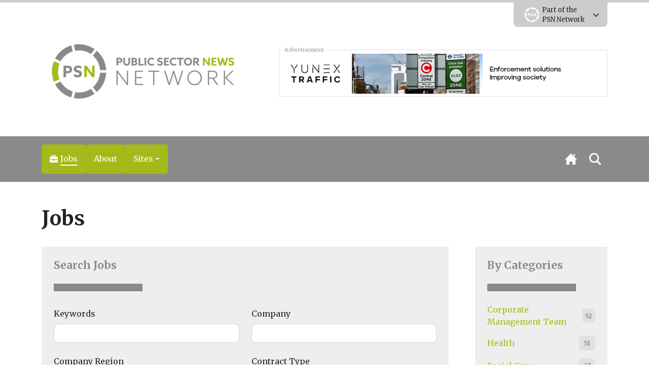

--- FILE ---
content_type: text/html; charset=UTF-8
request_url: https://publicsector.news/jobs/?categories=339
body_size: 267710
content:
<!DOCTYPE html>
<html lang="en" prefix="og: http://ogp.me/ns#">
	<head>
	<meta charset="utf-8" />
	<meta http-equiv="Content-Type" content="text/html; charset=UTF-8" />
	<meta http-equiv="X-UA-Compatible" content="IE=edge" />
	<meta
		name="viewport"
		content="width=device-width, initial-scale=1, shrink-to-fit=no"
	/>

	 
    
    
	<title>Jobs &#8211; Public Sector News Network</title>
<meta name='robots' content='max-image-preview:large' />
	<style>img:is([sizes="auto" i], [sizes^="auto," i]) { contain-intrinsic-size: 3000px 1500px }</style>
	<link rel='dns-prefetch' href='//ajax.googleapis.com' />
<link rel='dns-prefetch' href='//code.jquery.com' />
<link rel='dns-prefetch' href='//unpkg.com' />
<link rel="alternate" type="application/rss+xml" title="Public Sector News Network &raquo; Feed" href="https://publicsector.news/feed/" />
<link rel="alternate" type="application/rss+xml" title="Public Sector News Network &raquo; Comments Feed" href="https://publicsector.news/comments/feed/" />
<!-- publicsector.news is managing ads with Advanced Ads 2.0.13 – https://wpadvancedads.com/ --><script id="publi-ready">
			window.advanced_ads_ready=function(e,a){a=a||"complete";var d=function(e){return"interactive"===a?"loading"!==e:"complete"===e};d(document.readyState)?e():document.addEventListener("readystatechange",(function(a){d(a.target.readyState)&&e()}),{once:"interactive"===a})},window.advanced_ads_ready_queue=window.advanced_ads_ready_queue||[];		</script>
		<link rel='stylesheet' id='select2-css' href='https://publicsector.news/wp-content/plugins/wp-job-manager/assets/lib/select2/select2.min.css?ver=4.0.10' type='text/css' media='all' />
<link rel='stylesheet' id='wp-job-manager-frontend-css' href='https://publicsector.news/wp-content/plugins/wp-job-manager/assets/dist/css/frontend.css?ver=dfd3b8d2ce68f47df57d' type='text/css' media='all' />
<link rel='stylesheet' id='bootstrap-select-styles-css' href='https://publicsector.news/wp-content/themes/spacehouse2/resources/vendor/bootstrap-select-1.13.14/dist/css/bootstrap-select.min.css?ver=52cae01a' type='text/css' media='all' />
<link rel='stylesheet' id='main-styles-css' href='https://publicsector.news/wp-content/themes/spacehouse2/resources/css/main.css?ver=4d8d6849' type='text/css' media='all' />
<link rel='stylesheet' id='social-styles-css' href='https://publicsector.news/wp-content/themes/spacehouse2/resources/css/shareon.css?ver=8d1a732d' type='text/css' media='all' />
<link rel='stylesheet' id='font-awesome-css' href='https://publicsector.news/wp-content/themes/spacehouse2/resources/fontawesome/css/fontawesome.css?ver=3e5aa317' type='text/css' media='all' />
<link rel='stylesheet' id='font-awesomes-solid-css' href='https://publicsector.news/wp-content/themes/spacehouse2/resources/fontawesome/css/solid.css?ver=3e5aa317' type='text/css' media='all' />
<link rel='stylesheet' id='swiper-css-css' href='https://unpkg.com/swiper/swiper-bundle.min.css' type='text/css' media='all' />
<link rel='stylesheet' id='dflip-style-css' href='https://publicsector.news/wp-content/plugins/dflip/assets/css/dflip.min.css?ver=2.4.13' type='text/css' media='all' />
<script type="text/javascript" src="https://ajax.googleapis.com/ajax/libs/jquery/3.1.1/jquery.min.js" id="jquery-js"></script>
<script type="text/javascript" id="advanced-ads-advanced-js-js-extra">
/* <![CDATA[ */
var advads_options = {"blog_id":"1","privacy":{"enabled":false,"state":"not_needed"}};
/* ]]> */
</script>
<script type="text/javascript" src="https://publicsector.news/wp-content/plugins/advanced-ads/public/assets/js/advanced.min.js?ver=2.0.13" id="advanced-ads-advanced-js-js"></script>
<link rel="https://api.w.org/" href="https://publicsector.news/wp-json/" /><link rel="alternate" title="JSON" type="application/json" href="https://publicsector.news/wp-json/wp/v2/pages/410" /><link rel="EditURI" type="application/rsd+xml" title="RSD" href="https://publicsector.news/xmlrpc.php?rsd" />
<meta name="generator" content="WordPress 6.8.3" />
<link rel="canonical" href="https://publicsector.news/jobs/" />
<link rel='shortlink' href='https://publicsector.news/?p=410' />
<link rel="alternate" title="oEmbed (JSON)" type="application/json+oembed" href="https://publicsector.news/wp-json/oembed/1.0/embed?url=https%3A%2F%2Fpublicsector.news%2Fjob%2Flawyer-children-and-adult-safeguarding%2F" />
<link rel="alternate" title="oEmbed (XML)" type="text/xml+oembed" href="https://publicsector.news/wp-json/oembed/1.0/embed?url=https%3A%2F%2Fpublicsector.news%2Fjob%2Flawyer-children-and-adult-safeguarding%2F&#038;format=xml" />
		<script type="text/javascript">
			var advadsCfpQueue = [];
			var advadsCfpAd = function( adID ) {
				if ( 'undefined' === typeof advadsProCfp ) {
					advadsCfpQueue.push( adID )
				} else {
					advadsProCfp.addElement( adID )
				}
			}
		</script>
				<script type="text/javascript">
			if ( typeof advadsGATracking === 'undefined' ) {
				window.advadsGATracking = {
					delayedAds: {},
					deferedAds: {}
				};
			}
		</script>
		<link rel="icon" href="https://publicsector.news/wp-content/uploads/2024/04/cropped-PSN-Favicon_Logo_RGB-32x32.webp" sizes="32x32" />
<link rel="icon" href="https://publicsector.news/wp-content/uploads/2024/04/cropped-PSN-Favicon_Logo_RGB-192x192.webp" sizes="192x192" />
<link rel="apple-touch-icon" href="https://publicsector.news/wp-content/uploads/2024/04/cropped-PSN-Favicon_Logo_RGB-180x180.webp" />
<meta name="msapplication-TileImage" content="https://publicsector.news/wp-content/uploads/2024/04/cropped-PSN-Favicon_Logo_RGB-270x270.webp" />


	<!-- Analytics -->
    <!-- Microsoft Clarity -->
<script type="text/javascript">
    (function (c, l, a, r, i, t, y) {
        c[a] =
            c[a] ||
            function () {
                (c[a].q = c[a].q || []).push(arguments);
            };
        t = l.createElement(r);
        t.async = 1;
        t.src = "https://www.clarity.ms/tag/" + i;
        y = l.getElementsByTagName(r)[0];
        y.parentNode.insertBefore(t, y);
    })(window, document, "clarity", "script", "cxqjeatjfy");
</script>
<!-- END Microsoft Clarity -->

<!-- Google Analytics -->
<script async src="https://www.googletagmanager.com/gtag/js?id=G-7NGD03G1S9"></script>
<script>
    window.dataLayer = window.dataLayer || [];
    function gtag(){dataLayer.push(arguments);}
    gtag('js', new Date());

    gtag('config', 'G-7NGD03G1S9');
</script>
<!-- END Google Analytics --> 

 
    <script>
        var clicky_site_ids = clicky_site_ids || [];
        clicky_site_ids.push(101322607);
    </script>
    <script async src="//static.getclicky.com/js"></script>
    <noscript>
        <p>
            <img
                alt="Clicky"
                width="1"
                height="1"
                src="//in.getclicky.com/101322607ns.gif"
            />
        </p>
    </noscript>
 
    
 
 

 
 

 
     

 

 

	<link rel="apple-touch-icon" sizes="180x180" href="https://publicsector.news/wp-content/uploads/2024/04/PSN-Favicon_Logo_RGB.webp" />
	<link rel="icon" href="https://publicsector.news/wp-content/uploads/2024/04/PSN-Favicon_Logo_RGB.webp" />
	<link
		rel="icon"
		type="image/png"
		sizes="32x32"
		href="https://publicsector.news/wp-content/uploads/2024/04/PSN-Favicon_Logo_RGB.webp"
	/>
	<link
		rel="icon"
		type="image/png"
		sizes="16x16"
		href="https://publicsector.news/wp-content/uploads/2024/04/PSN-Favicon_Logo_RGB.webp"
	/>

	<style>

	</style>

	<script
		src="https://cdnjs.cloudflare.com/ajax/libs/lazysizes/5.3.2/lazysizes.min.js"
		integrity="sha512-q583ppKrCRc7N5O0n2nzUiJ+suUv7Et1JGels4bXOaMFQcamPk9HjdUknZuuFjBNs7tsMuadge5k9RzdmO+1GQ=="
		crossorigin="anonymous"
		referrerpolicy="no-referrer"
	></script>

	<script
		src="https://cdnjs.cloudflare.com/ajax/libs/lazysizes/5.3.2/plugins/unveilhooks/ls.unveilhooks.min.js"
		integrity="sha512-hQ7LIAYhD17CZh6bDzdQI7NThUHmZGcAbGDfCWHO/sOEPRAdlkQFg4gTsKhWWbI1PMUvjD7JjA+5x3pH23Bnyg=="
		crossorigin="anonymous"
		referrerpolicy="no-referrer"
	></script>

	<script>
		window.spacehouseTrack = {"track":true,"siteID":1,"post_type":"job_listing","type":"page","id":31643};
	</script>


     
    <!-- Styles -->
	<style>
		.eventorganiser-event-meta {
			display: none !important;
		}

		.type-page-event .wordpress-wysiwyg a img.aligncenter {
			margin: auto;
			display: block;
		}

		.type-page-event input[type="email"],
		.type-page-event input[type="number"],
		.type-page-event input[type="password"],
		.type-page-event input[type="search"],
		.type-page-event input[type="tel"],
		.type-page-event input[type="text"],
		.type-page-event input[type="url"],
		.type-page-event select,
		.type-page-event textarea {
			background-color: hsla(0, 0%, 100%, 0.1);
			border: 1px solid #e1e1e1;
			border-radius: 3px;
			box-sizing: border-box;
			padding: 0.5em;
			width: 100%;
		}

		.type-page-event a.button,
		.type-page-event button,
		.type-page-event input[type="button"],
		.type-page-event input[type="submit"] {
			-moz-user-select: none;
			-ms-user-select: none;
			-webkit-user-select: none;
			background-color: #fff;
			border: 1px solid #e1e1e1;
			border-radius: 2.5em;
			color: #00aeef;
			font-family: museo-sans, sans-serif;
			font-weight: 700;
			letter-spacing: 1px;
			padding: 0.75em 2.5em;
			text-align: center;
			text-transform: uppercase;
			user-select: none;
			white-space: nowrap;
		}
	</style>

	<link
		href="//cdn.jsdelivr.net/npm/featherlight@1.7.14/release/featherlight.min.css"
		type="text/css"
		rel="stylesheet"
	/>

    <script src="https://publicsector.news/wp-content/themes/spacehouse2/resources/js/shareon.min.js" defer init></script>
</head>

    <link rel="stylesheet" href="//code.jquery.com/ui/1.13.2/themes/base/jquery-ui.css">

	<body>
		<div class="theme theme-psn">
			<header
	class="header">
		<div class="header__top-bar">
		<div class="container">
			<div
				class="header__top-bar__links">
								
								<div class="header__top-bar__link" id="network-menu">
					<div class="header__top-bar__link__content">
						<div class="container">
															<a target="_blank" href="https://airqualitynews.com" class="logo-title-img">
																			<img src="https://publicsector.news/wp-content/uploads/2025/10/AQN-Logo_RGB-1-scaled.png" alt="AirQualityNews">
																	</a>
															<a target="_blank" href="https://newstartmag.co.uk" class="logo-title-img">
																			<img src="https://publicsector.news/wp-content/uploads/2025/10/NSM-Logo_RGB-scaled.png" alt="NewStartMag">
																	</a>
															<a target="_blank" href="https://socialcare.today" class="logo-title-img">
																			<img src="https://publicsector.news/wp-content/uploads/2025/10/SCT-Logo_RGB-scaled.png" alt="SocialCareToday">
																	</a>
															<a target="_blank" href="https://environmentjournal.online" class="logo-title-img">
																			<img src="https://publicsector.news/wp-content/uploads/2025/10/EJ-Logo_RGB-1-scaled.png" alt="EnvironmentJournal">
																	</a>
															<a target="_blank" href="https://jobsinfinance.online" class="logo-title-img">
																			<img src="https://publicsector.news/wp-content/uploads/2025/10/JIF-Logo_RGB-1-scaled.png" alt="JobsInFinance">
																	</a>
															<a target="_blank" href="https://planningnews.online" class="logo-title-img">
																			<img src="https://publicsector.news/wp-content/uploads/2025/10/PN-Logo_RGB-scaled.png" alt="PlanningNews">
																	</a>
															<a target="_blank" href="https://infotec.news" class="logo-title-img">
																			<img src="https://publicsector.news/wp-content/uploads/2025/10/ITN-Logo_RGB-1-scaled.png" alt="infotecNEWS">
																	</a>
															<a target="_blank" href="https://housingjobs.online" class="logo-title-img">
																			<img src="https://publicsector.news/wp-content/uploads/2025/10/NSM-HJO-Logo_RGB-scaled.png" alt="Housing Jobs Online">
																	</a>
															<a target="_blank" href="https://educationjobs.online" class="logo-title-img">
																			<img src="https://publicsector.news/wp-content/uploads/2025/10/EJO-Logo_RGB_Small.webp" alt="Education Jobs Online">
																	</a>
													</div>
					</div>

					<div class="header__top-bar__link__open">

						<div class="header__top-bar__link__open__inner">
							<a href="https://publicsector.news" target="_blank"></a>
							<img src="https://publicsector.news/wp-content/uploads/2024/04/PSN-Icon_Logo_RGB_WO.webp" alt="Public Sector News">

							<div>
								Part of the<br>PSN Network
							</div>

						</div>


						<i class="fa-solid fa-chevron-down"></i>
					</div>
				</div>


			</div>
		</div>
	</div>

		<div class="header__content">
		<div
			class="container">
						<div
				class="header__content__inner">
								<div class="header__logo">
					<a href="https://publicsector.news" class="logo"></a>

																<img src="https://publicsector.news/wp-content/uploads/2024/04/PSN-Horizontal_Logo_RGB-1.webp" alt="The Public Sector News Network"/>
					
				</div>

				                <!-- 4 -->
									<div class="header__ads">
						<fieldset class="ads-wrapper">
							<legend>Advertisement</legend>

																							<div data-first data-id="5938" class="ad"><div data-publi-trackid="5938" data-publi-trackbid="1" class="publi-target" id="publi-2704302899"><a data-no-instant="1" href="https://www.yunextraffic.com/uk/en/road-safety-enforcement" rel="noopener" class="a2t-link" target="_blank" aria-label="3451_SIE_MOB-728&#215;90-AQN"><img src="https://publicsector.news/wp-content/uploads/2022/05/3451_SIE_MOB-728x90-AQN.gif" alt=""  width="728" height="90"  style=" max-width: 100%; height: auto;" /></a></div></div>

													</fieldset>
					</div>
							</div>
		</div>
	</div>

		<div class="header__nav">
		<div class="container">
			<nav class="navigation">
	<div class="links">
		<div class="links__items main">
			<div class="container">
				<div
					class="links__items__inner">
										
																																															<a class="navigation-link active custom"  style="background-color: #5a5a5a"  href="/jobs/">
																					<i class="fas fa-briefcase"></i>
																				<span>Jobs</span>
									</a>
																																																				<a class="navigation-link  "  href="/about/">
																				<span>About</span>
									</a>
																																											<div class="dropdown has-megamenu">
									<div class="navigation-link has-dropdown dropdown-toggle  js-dropdown  "  role="button"  tabindex="0">
																				<span>Sites</span>


										<div class="dropdown-menu megamenu">
																							<a href="https://airqualitynews.com" class="navigation-link dropdown-link ">
													<span>Air Quality News</span>
												</a>
																							<a href="https://infotec.news/" class="navigation-link dropdown-link ">
													<span>InfotecNews</span>
												</a>
																							<a href="https://newstartmag.co.uk/" class="navigation-link dropdown-link ">
													<span>NewStart</span>
												</a>
																							<a href="https://socialcare.today/" class="navigation-link dropdown-link ">
													<span>Social Care Today</span>
												</a>
																							<a href="https://environmentjournal.online" class="navigation-link dropdown-link ">
													<span>Environment Journal</span>
												</a>
																							<a href="https://jobsinfinance.online/" class="navigation-link dropdown-link ">
													<span>Jobs in finance</span>
												</a>
																							<a href="https://planningnews.online/" class="navigation-link dropdown-link ">
													<span>Planning News Online</span>
												</a>
																					</div>
									</div>
								</div>

																														</div>
			</div>
		</div>

		<a href="javascript:void(0);" class="navigation-link social-link burger-link js-burger-toggle mobile-menu">
			<svg xmlns="http://www.w3.org/2000/svg" width="24" height="24" viewBox="0 0 24 24"><path d="M24 6h-24v-4h24v4zm0 4h-24v4h24v-4zm0 8h-24v4h24v-4z"/></svg>		</a>

		<div class="links__items">
			<a href="https://publicsector.news" class="navigation-link social-link">
				<svg xmlns="http://www.w3.org/2000/svg" width="24" height="24" viewBox="0 0 24 24"><path d="M21 13v10h-6v-6h-6v6h-6v-10h-3l12-12 12 12h-3zm-1-5.907v-5.093h-3v2.093l3 3z"/></svg>			</a>

							<a href="https://publicsector.news/search/" id="search-link" class="navigation-link social-link">
					<svg xmlns="http://www.w3.org/2000/svg" width="24" height="24" viewBox="0 0 24 24"><path d="M23.809 21.646l-6.205-6.205c1.167-1.605 1.857-3.579 1.857-5.711 0-5.365-4.365-9.73-9.731-9.73-5.365 0-9.73 4.365-9.73 9.73 0 5.366 4.365 9.73 9.73 9.73 2.034 0 3.923-.627 5.487-1.698l6.238 6.238 2.354-2.354zm-20.955-11.916c0-3.792 3.085-6.877 6.877-6.877s6.877 3.085 6.877 6.877-3.085 6.877-6.877 6.877c-3.793 0-6.877-3.085-6.877-6.877z"/></svg>				</a>

			



		</div>
	</div>

	<div class="search-model">
		<div class="search-model__outer">
			<div class="search-model__inner">
				<div class="container">
					<form action="https://publicsector.news/" method="get">
						<div class="mb-4">
							<input value="" name="s" id="s" placeholder="Search ..." type="text" class="form-control" autofocus="autofocus">
						</div>

						<div class="search-model__bottom">
							<button type="submit" class="btn btn-secondary">Search</button>
							<button class="btn btn-muted" id="close-search">Close</button>
						</div>
					</form>
				</div>
			</div>
		</div>
	</div>
</nav>
		</div>
	</div>
</header>
 
            
            	<style>
		.jobs .categories {
			margin-left: -5px;
			margin-right: -5px;
		}
		.jobs .categories a {
			padding: 5px;
		}

		.theme-nsm .job-search .search-header,
		.theme-nsm .btn.btn-primary,
		.theme-nsm .btn.btn-primary:hover,
		.theme-nsm .btn.btn-primary:focus {
			background-color: #3e5a74 !important
		}

		.theme-nsm .btn.btn-primary,
		.theme-nsm .btn.btn-primary:hover,
		.theme-nsm .btn.btn-primary:focus {
			color: #fff !important
		}
	</style>

	<div class="type-page jobs">
		<div
			class="container">
										<div class="row">
					<div class="col-12 col-xl-4">
						<div class="title">
							<h1 class="text">Jobs</h1>
						</div>
					</div>
				</div>
			
			<div class="row my-4">
				<div
					class="col-12 col-xl-9 me-auto jobs__main">
										<div class="row mb-5">
	<div class="col-12">
		<div class="jobs__section jobs__search">
			<form id="search" data-job-search method="GET" action="https://publicsector.news/jobs/#search">
				<div class="row">
					<div class="col-12 jobs__title">
						<div class="jobs__title__inner">
							<h3 class="jobs__title">
								<a href="https://publicsector.news/jobs/?search=1">Search Jobs</a>
							</h3>

							
						</div>

						<div class="splitter"></div>
					</div>
				</div>


				<div
					class="row">
										<div class="col-12 col-xl-6">
						<div class="mb-4">
							<label class="mb-2" for="keywords">Keywords</label>
							<input name="keywords" type="text" class="form-control" value="">
						</div>
					</div>

										<div class="col-12 col-xl-6">
						<div class="mb-4">
							<label class="mb-2" for="company">Company</label>
							<input name="company" type="text" class="form-control jobs-auto-complete" value="" data-companies='["APSE","Aberdeen City Council","Accounts Commission","Action For Children","Adur And Worthing","Agilisys","Align","Amber Valley Borough Council","Amey","Antrim And Newtownabbey Borough Council","Ards And North Down","Armagh City Banbridge And Craigavon Borough Council","Arun District Council","Ascension Island Government","Ashfield District Council","Ashford Borough Council","Assistant Director Inclusion","Assistant Director Building Safety  Housing Property Services","Aston University","Atkins","Auto Draft","Avon Fire  Rescue","Babergh  Mid Suffolk","Babergh And Mid Suffolk District Councils","Barking  Dagenham London Borough Council","Barnet London Borough Council","Barnsley Metropolitan Borough Council","Barrow-in-Furness Borough Council","Basildon Borough Council","Basingstoke  Deane Borough Council","Bassetlaw District Council","Bath  North East Somerset Council","Bedford Borough Council","Bedfordshire Fire And Rescue Service","Bedfordshire Luton And Milton Keynes Integrated Care Board","Belfast City Council","Bennett  Game","Bi-Borough","Birmingham Childrens Trust","Birmingham City Council","Blaby District Council","Blackburn With Darwen Borough Council","Blackpool Coastal Housing","Blackpool Council","Blaenau Gwent County Borough Council","Bolsover District Council","Bolton Cares","Bolton Metropolitan Borough Council","Borough Council Of Kings Lynn And West Norfolk","Bournemouth Christchurch And Poole Council","Bournville Village Trust","Bracknell Forest  Royal Borough Of Windsor And Maidenhead","Bracknell Forest Borough Council","Bradford Children And Families Trust","Braintree District Council","Breckland Council","Brecon Beacons National Park Authority","Brent Council","Brentwood  Rochford Council","Bridgend County Borough Council","Brighter Futures For Children","Brighton  Hove City Council","Brimhams Active","Bristol City Council","British Geological Survey","Broadland And South Norfolk","Bromley London Borough Council","Bromsgrove And Redditch Councils","Broxbourne Borough Council","Broxtowe Borough Council","Buckinghamshire Council","Buckinghamshire Local Enterprise Partnership","Buckinghamshire Oxfordshire  West Berkshire BOB Integrated Care Board ICB","Burnley Borough Council","Bury Council","CLES - National Organisation For Local Economies","Cabinet Office","Caerphilly County Borough Council","Calderdale Metropolitan Borough Council","Cambridge City Council","Cambridgeshire  Peterborough Combined Authority","Cambridgeshire County Council","Cambridgeshire County Council  Peterborough City","Cambridgeshire County Council","Cambridgeshire And Peterborough Combined Authority","Camden London Borough Council","Campbell Tickell","Canterbury City Council","Capita","Cardiff Council","Care Quality Commission","Careers Enfield Council","Carmarthenshire County Council","Castle Point Borough Council","Catalyst Housing Group","Catapult Connected Places","Central Bedfordshire","Central London Forward","Ceredigion County Council","Charity People","Charnwood Borough Council","Chartered Institute Of Environmental Health","Chelmsford City Council","Cheltenham Borough Council","Cherwell District Council","Chesham Town Council","Cheshire East Council","Cheshire West  Chester","Chesterfield Borough Council","Chevron Traffic Management","Chichester District Council","Chippenham Town Council","Chorley Council","City Of Doncaster Council","City Of London Corporation","City And County Of Swansea Council","City Of Bradford MDC","City Of Lincoln Council","City Of London","City Of Westminster","City Of Wolverhampton Council","City Of York Council","Colas Ltd","Colchester Borough Council","Colchester City Council","Competition And Markets Authority","Connect 2 Social Work","Contract And Supplier Relationship Manager","Conwy County Borough Council","Copeland Borough Council","Cormac","Cornwall Council","Cornwall Fire And Rescue","Cotswold District Council","Council Of The Isles Of Scilly","Coventry City Council","Coyle","Crawley Borough Council","Croydon London Borough Council","Cumberland Council","Cumbria County Council","Cumbria County Council ","Cumbria Local Enterprise Partnership","Dacorum Borough Council","Darlington Borough Council","Dartford Borough Council","Denbighshire County Council","Department For Education","Department For Environment Food  Rural Affairs","Department For Levelling Up Housing And Communities","Department For Transport","Department For Work  Pensions","Derby City Council","Derbyshire County Council","Derbyshire Dales District Council","Derbyshire Fire And Rescue Service","Devon  Cornwall Police","Devon Audit Partnership","Devon County Council","Devon And Severn Inshore Fisheries  Conservation Authority","District Councils Network","District Councils Network","Doncaster Deaf Trust","Dorset Council","Douglas City Council","Dover District Council","Dudley Metropolitan Borough Council","Dumfries And Galloway Council","Dunstable Town Council","Durham Constabulary","Durham County Council","Ealing London Borough Council","Early Intervention Foundation","East Cambridgeshire District Council","East Devon District Council","East Hampshire","East Hertfordshire Council","East Lindsey District Council","East London Waste Authority ELWA","East Midlands Combined County Authority","East Midlands Development Corporation","East Midlands Freeport","East Midlands Strategic Migration Partnership EMSMP","East Riding Of Yorkshire Council","East Staffordshire Borough Council","East Suffolk Council","East Sussex County Council","East Sussex Fire  Rescue","East Of England LGA","Eastleigh Borough Council","Ebbsfleet Development Corporation","Elmbridge Borough Council","Encompass LATC","Energy Saving Trust","Enfield London Borough Council","Englands Economic Heartland","Environment Journal Jobs","Epping Forest  Colchester City Council","Epping Forest District Council","Epsom  Ewell Borough Council","Erewash Borough Council","Essex County Council","Essex County Fire  Rescue Service","Executive Director Of Human Resources","Exeter City Council","FCDO Services","FM Conway","Falkirk Council","Falkland Islands Government","Falklands Island Government","Fareham Borough Council","Fenland District Council","Fife Council","Financial Protection Officer","Flintshire County Council","Folkestone And Hythe District Council","Forest Of Dean District Council","Forestry Commission","Gainsborough Town Council","Gateshead Council","Gedling Borough Council","Gloucester City Council","Gloucestershire County Council","Gosport Borough Council","Government Of Jersey","Gravesham Borough Council","Great Yarmouth Borough Council","Greater Cambridge Partnership","Greater Cambridge Shared Planning","Greater London Authority GLA","Greater Manchester Combined Authority","Guildford Borough Council","Guildford And Waverley Borough Councils","HM TREASURY","HS2","Hackney London Borough Council","Halton Borough Council","Hammersmith  Fulham London Borough Council","Hampshire County Council","Hamptons","Harborough District Council","Haringey London Borough Council","Harlow Council","Harrogate Borough Council","Harrow London Borough Council","Hart District Council","Hartlepool Borough Council","Hastings Borough Council","Havant Borough Council","Havering London Borough Council","Health And Safety Executive","Hemel Garden Communities","Herefordshire Council","Hertfordshire County Council","Hertfordshire Growth Board","Hertsmere Borough Council","High Peak Borough Council","Highland Council","Hinckley  Bosworth Borough Council","Horsham District Council","Hounslow London Borough Council","House Of Commons","Hull City Council","Hull City Council Heritage Fund","Hull And East Yorkshire Combined Authority","Humber Freeport","Humberside Fire  Rescue Service","Huntingdonshire District Council","Hyndburn Borough Council","IChoosr","Imperial College London","Industrial Dwellings Society","Innovation Greater Manchester","Institute Of Public Care","Inverclyde Council","Ipswich Borough Council","Isle Of Anglesey County Council","Isle Of Wight Council","Jersey Care Commission","Joint Waste Solutions","Judicial Appointments Commission","Kent County Council","Kent Fire And Rescue Service","Kidderminster Town Council","Kier","Kings Lynn And West Norfolk Borough Council","Kirklees Metropolitan Council","Knowsley Council","Lake District National Park Authority","Lambeth Council","Lampton Group","Lancashire Combined County Authority","Lancashire County Council","Lancashire And South Cumbria Health And Care Partnership","Lancaster City Council","Leadership Centre","Leeds City Council","Leeds Teaching Hospitals NHS Trust","Leicester City Council","Leicestershire County Council","Leicestershire Partnership NHS Trust","Leightons - Linslade Town Council","Lewes District Council  Eastbourne Borough Council","Lewisham London Borough Council","Lincolnshire Community Health Services NHS Trust And United Lincolnshire Hospitals NHS Trust","Lincolnshire County Council","Lisburn  Castlereagh City Council","Liverpool City Council","Liverpool City Region","Liverpool Streetscene Services","Livin","Local Government  Social Care Ombudsman","Local Government Association","Local Government Boundary Commission For England","Local London","Local Partnerships","LocalGov","London Borough Of Bexley","London Borough Of Islington","London Borough Of Merton","London Borough Of Richmond Upon Thames And London Borough Of Wandsworth","London Borough Of Sutton","London Borough Of Waltham Forest","London Councils","London Fire Brigade","Loughborough University","Luton Borough Council","MHA","Maldon District Council","Malvern Hills District Council And Wychavon District Council","Manchester City Council","Mansfield District Council","Mayor Of London","Mayors Office For Policing And Crime","Medway Council","Melton Borough Council","Merseyside Recycling And Waste Authority","Metropolitan Police","Mid Devon District Council","Mid Kent Services","Mid Sussex District Council","Middlesbrough Council","Milestone Infrastructure","Milton Keynes Council","Ministry For Housing Communities And Local Government","Mole Valley District Council","Moray Council","NHS England","NHS Orkney","NHS Scotland","NHS Torbay And South Devon","National Highways","National Infrastructure Commission","Natural Resources Wales","Neath Port Talbot County Borough Council","New Forest District Council","New Forest National Park","Newark  Sherwood District Council","Newcastle City Council","Newcastle-under-Lyme Borough Council","Newham London Borough Council","Newport City Council","Newquay Town Council","Norfolk County Council","Norse Group","North Ayrshire Council","North Devon Council","North East Combined Authority","North East Derbyshire District Council","North East Lincolnshire Council","North Essex Councils","North Hertfordshire District Council","North Herts Council","North Kesteven District Council","North Lanarkshire Council","North Lincolnshire Council","North Norfolk District Council","North Northamptonshire Council","North Somerset Council","North Tyneside Metropolitan Borough Council","North Warwickshire Borough Council","North West Leicestershire District Council","North Yorkshire Council","Northamptonshire Fire And Rescue Service","Northern Ireland Policing Board","Northumberland County Council","Norwich City Council","Norwich City Services Ltd","Nottingham City Council","Nottinghamshire County Council","Nottinghamshire Fire  Rescue Service","Nuneaton  Bedworth Borough Council","Nuneaton And Bedworth Borough Council","Oadby  Wigston Borough Council","Office Of Rail And Road ORR","Office Of The Schools Adjudicator","Old Oak And Park Royal Development Corporation OPDC","Oldham Council","One Source","Orkney Islands Council","Oxford City Council","Oxford Direct Services","Oxfordshire County Council","Patrol","Pembrokeshire County Council","Pendle Borough Council","Perth  Kinross Council","Peterborough City Council","Plymouth City Council","Plymouth Sound National Marine Park","Portsmouth City Council","Powys County Council","Preston City Council","Public Sector News Network","Public Sector Partnership Services PSPS","Public Sector Partnership Services Limited PSPSL","Public Sector Plc","Publica","Publica Group Ltd","Reading","Reading Borough Council","Reading Buses","Redbridge London Borough Council","Redcar  Cleveland Borough Council","Regional Municipality Of Peel","Reigate  Banstead Borough Council","Reigate And Banstead Borough Council","Rhino Asphalt Solutions Ltd","Rhondda Cynon Taf County Borough Council","Ribble Valley Borough Council","Ricardo Energy And Environment","Rochdale BC","Rochdale Development Agency","Rossendale Borough Council","Rother District Council","Rotherham Metropolitan Borough Council","Royal Borough Of Greenwich","Royal Borough Of Kensington And Chelsea And City Of Westminster Council","Royal Borough Of Kingston Upon Thames Council","Royal Borough Of Windsor And Maidenhead","Royal College Of Nursing","Royal Sutton Coldfield","Rugby Borough Council","Runnymede Borough Council","Rushcliffe Borough Council","Rushmoor Borough Council","Rutland County Council","Ryedale District Council","SWISCo","Salford City Council","Salix Homes","Sanctuary Supported Living","Sandwell Childrens Trust","Sandwell Metropolitan Borough Council","Scottish Borders Council","Scottish Greens Parliamentary Group","Sedgemoor District Council","Sefton Metropolitan Borough Council","Selby District Council","Senior Project Manager","Sevenoaks District Council","Sheffield City Council","Sheringham Town Council","Sherwood Forest Trust","Shetland Islands Council","Shropshire Council","Slough Borough Council","Slough Borough Council  Slough Children First","Slough Borough Council And Slough Children First","Solace","Solihull Metropolitan Borough Council","Somerset Council","Somerton Town Council","South  East Lincolnshire Councils Partnership","South Cambridgeshire District Council","South Derbyshire District Council","South East Employers","South East Lincolnshire Council Partnership","South Gloucestershire Council","South Hams And West Devon Councils","South Kesteven","South Kesteven District Council","South London Legal Partnership","South Norfolk Council","South Norfolk And Broadland District Councils","South Oxfordshire And Vale Of White Horse District Councils","South Ribble Borough Council","South Ribble Borough Council  Chorley Council","South Staffordshire Council","South Tyneside Council","South Wales Fire And Rescue Service","South Wales Trunk Road Agent","South Yorkshire Mayoral Combined Authority","South Yorkshire Pensions Authority","South And East Lincolnshire Council Partnership","Southampton City Council","Southend-on-Sea City Council","Southwark Council","Southwark London Borough Council","Spacehouse Ltd","St Albans City And District Council","St Albans District Council And Watford Borough Council","St Helena","St Leger Homes","St Nicholas With Bonvilston Community Council","St Albans City  District Council","St Helens Metropolitan Borough Council","Stafford Borough  Cannock Chase District Councils","Staffordshire Commissioners Office","Staffordshire County Council","Staffordshire Moorlands DC  High Peak BC","Staffordshire Moorlands District Council  High Peak Borough Council","Staffordshire Police","Stevenage  East Hertfordshire","Stevenage Borough Council","Stirling Council","Stockport Metropolitan Borough Council","Stockton-on-Tees Borough Council","Stoke-on-Trent City Council","Strata","Stratford-on-Avon District Council","Stroud District Council","Stroud District Council  Cheltenham Borough Council","Suffolk County Council","Sunderland City Council","Sunderland City Council  Together For Children  Sunderland","Surrey County Council","Surrey Heath Borough Council","Surrey And Sussex Police","Swale Borough Council","Swindon Borough Council","TMS Consultancy","Tameside Metropolitan Borough Council","Tamworth Borough Council","Tandridge District Council","Tees Valley Combined Authority","Teignbridge District Council","Telent","Telford  Wrekin Council","Test Valley Borough Council","Testing Company","Tewkesbury Borough Council","Thanet District Council","The Borderlands Partnership","The City Of Edinburgh Council","The Coal Authority","The Electoral Commission","The Executive Office Of Ireland","The Goldsborough Sicklinghall Federation","The Parks Trust","The Planning Inspectorate","The Royal Borough Of Kensington  Chelsea Council","The Royal Borough Of Kingston Upon Thames  London Borough Of Sutton","The Royal Borough Of Windsor  Maidenhead","The Wildlife For All Trust","Thirteen","Thorpe St Andrew Town Council","Three Rivers District Council","Thurrock Council","Thurrock Council NE London NHS Foundation Trust Essex Partnership University NHS Foundation Trust","Tile Hill","Together For Children","Tonbridge And Malling Borough Council","Tonkin  Taylor","Torbay Council","Torfaen County Borough Council","Torridge District Council","Tower Hamlets London Borough Council","Trafford Council","Transport Officer","Transport For London","Transport For Scotland","Transport For The North","UK Parliament Digital Service","Upon","Uttlesford District Council","Vale Of Glamorgan Council","Via East Midlands Ltd","Wakefield Council","Walsall Council","Wandsworth London Borough Council","Warrington Borough Council","Warwick District Council","Warwickshire County Council","Watford Borough Council","Waverley Borough Council","Wealden District Council","Welsh Government","Welsh Revenue Authority","Welwyn Hatfield Borough Council","West Berkshire Council","West Lancashire Borough Council","West Lindsey District Council","West London Alliance","West Lothian Council","West Midlands Combined Authority WMCA","West Midlands Fire Service","West Midlands Pension Fund","West Midlands Police And Crime Commissioner","West Northamptonshire Council","West Oxfordshire District Council","West Suffolk","West Sussex County Council","West Yorkshire Combined Authority","West Yorkshire Joint Services","West Of England Combined Authority","Western Riverside Waste Authority","Westminster City Council","Westmorland And Furness Council","Westmorland And Furness And Cumberland Council","Wigan Council","Wiltshire Council","Wiltshire Police","Winchester City Council","Wirral Council","Witham And Humber Drainage Boards","Woking Borough Council","Wokingham Borough Council","Wokingham Reading And West Berkshire Councils","Worcester City Council","Worcestershire Children First","Worcestershire County Council","Wrexham County Borough Council","Wyre Borough Council","Wyre Forest District Council","YPO","York And North Yorkshire Combined Authority","York And North Yorkshire Combined Authority  DAVID SKAITH MAYOR","Test"]'>
						</div>
					</div>


										<div class="col-12 col-xl-6">
						<div class="mb-4">
							<div class="d-flex align-items-center justify-content-between">
								<label class="mb-2" for="regions">Company Region</label>
							</div>

							<select name="regions[]" id="regions" class="js-bootstrap-multi-select w-100" data-live-search="true" multiple>
																	<option  selected  data-tokens="East Midlands" value="East Midlands">
										East Midlands
									</option>
																	<option  selected  data-tokens="East Of England" value="East Of England">
										East Of England
									</option>
																	<option  selected  data-tokens="Hyndburn" value="Hyndburn">
										Hyndburn
									</option>
																	<option  selected  data-tokens="International" value="International">
										International
									</option>
																	<option  selected  data-tokens="London" value="London">
										London
									</option>
																	<option  selected  data-tokens="North East" value="North East">
										North East
									</option>
																	<option  selected  data-tokens="North West" value="North West">
										North West
									</option>
																	<option  selected  data-tokens="Northern Ireland" value="Northern Ireland">
										Northern Ireland
									</option>
																	<option  selected  data-tokens="Scotland" value="Scotland">
										Scotland
									</option>
																	<option  selected  data-tokens="South East" value="South East">
										South East
									</option>
																	<option  selected  data-tokens="South West" value="South West">
										South West
									</option>
																	<option  selected  data-tokens="UK Wide" value="UK Wide">
										UK Wide
									</option>
																	<option  selected  data-tokens="Wales" value="Wales">
										Wales
									</option>
																	<option  selected  data-tokens="West Midlands" value="West Midlands">
										West Midlands
									</option>
																	<option  selected  data-tokens="Yorkshire" value="Yorkshire">
										Yorkshire
									</option>
																	<option  selected  data-tokens="Yorkshire and the Humber" value="Yorkshire and the Humber">
										Yorkshire and the Humber
									</option>
															</select>
						</div>
					</div>

										<div class="col-12 col-xl-6">
						<div class="mb-4">
							<label class="mb-2" for="types">Contract Type</label>
							<br>

							<select name="types[]" id="types" class="js-bootstrap-multi-select w-100" multiple>
																											<option data-tokens="Casual" value="472">
											Casual
										</option>
																																				<option data-tokens="Fixed Term" value="41">
											Fixed Term
										</option>
																																				<option data-tokens="Freelance" value="19">
											Freelance
										</option>
																																				<option data-tokens="Full Time" value="16">
											Full Time
										</option>
																																				<option data-tokens="Interim" value="40">
											Interim
										</option>
																																				<option data-tokens="Internship" value="20">
											Internship
										</option>
																																				<option data-tokens="Part Time" value="17">
											Part Time
										</option>
																																				<option data-tokens="Permanent" value="39">
											Permanent
										</option>
																																				<option data-tokens="Supply" value="471">
											Supply
										</option>
																																				<option data-tokens="Temporary" value="18">
											Temporary
										</option>
																								</select>
						</div>
					</div>


																<div class="col-12 ">
							<div class="mb-4">
								<label class="mb-2" for="categories">Category</label>
								<br>

								<select name="categories[]" id="categories" class="js-bootstrap-multi-select w-100" data-live-search="true" multiple>
																			<option  data-tokens="Accounting" value="509">
											Accounting
											(2)
										</option>
																			<option  data-tokens="Administration" value="418">
											Administration
											(10)
										</option>
																			<option  data-tokens="Adult Services" value="419">
											Adult Services
											(9)
										</option>
																			<option  data-tokens="Adult Social Services" value="333">
											Adult Social Services
											(8)
										</option>
																			<option  data-tokens="Air Quality" value="304">
											Air Quality
											(1)
										</option>
																			<option  data-tokens="Assistant" value="498">
											Assistant
											(1)
										</option>
																			<option  data-tokens="Assistant Director" value="448">
											Assistant Director
											(1)
										</option>
																			<option  data-tokens="Business Partnering" value="369">
											Business Partnering
											(1)
										</option>
																			<option  data-tokens="Chief Executive" value="331">
											Chief Executive
											(1)
										</option>
																			<option  data-tokens="Children’s Services" value="382">
											Children’s Services
											(22)
										</option>
																			<option  data-tokens="Children’s Social Services" value="334">
											Children’s Social Services
											(0)
										</option>
																			<option  data-tokens="Communications" value="350">
											Communications
											(1)
										</option>
																			<option  data-tokens="Communications" value="387">
											Communications
											(1)
										</option>
																			<option  data-tokens="Communities" value="322">
											Communities
											(2)
										</option>
																			<option  data-tokens="Corporate Management Team" value="428">
											Corporate Management Team
											(52)
										</option>
																			<option  data-tokens="Corporate Services" value="330">
											Corporate Services
											(43)
										</option>
																			<option  data-tokens="Director" value="435">
											Director
											(4)
										</option>
																			<option  data-tokens="Education" value="388">
											Education
											(13)
										</option>
																			<option  data-tokens="Emissions" value="306">
											Emissions
											(1)
										</option>
																			<option  data-tokens="Engineering" value="357">
											Engineering
											(4)
										</option>
																			<option  data-tokens="Environment" value="308">
											Environment
											(9)
										</option>
																			<option  data-tokens="Environmental Health" value="416">
											Environmental Health
											(1)
										</option>
																			<option  data-tokens="Executive Director" value="504">
											Executive Director
											(1)
										</option>
																			<option  data-tokens="Families" value="338">
											Families
											(5)
										</option>
																			<option  data-tokens="Finance" value="409">
											Finance
											(9)
										</option>
																			<option  data-tokens="Financial Services" value="360">
											Financial Services
											(1)
										</option>
																			<option  data-tokens="Head of Service" value="373">
											Head of Service
											(1)
										</option>
																			<option  data-tokens="Health" value="372">
											Health
											(51)
										</option>
																			<option  data-tokens="Highways" value="380">
											Highways
											(13)
										</option>
																			<option  data-tokens="Housing" value="325">
											Housing
											(7)
										</option>
																			<option  data-tokens="IT" value="344">
											IT
											(5)
										</option>
																			<option  data-tokens="Lawyer" value="503">
											Lawyer
											(2)
										</option>
																			<option  data-tokens="Legal" value="365">
											Legal
											(5)
										</option>
																			<option  data-tokens="Leisure and Tourism" value="417">
											Leisure and Tourism
											(7)
										</option>
																			<option  data-tokens="Management and Maintenance" value="501">
											Management and Maintenance
											(1)
										</option>
																			<option  data-tokens="Manager" value="423">
											Manager
											(8)
										</option>
																			<option  data-tokens="Mental Health" value="336">
											Mental Health
											(2)
										</option>
																			<option  data-tokens="Neighbourhoods" value="440">
											Neighbourhoods
											(1)
										</option>
																			<option  data-tokens="Occupational Therapist" value="454">
											Occupational Therapist
											(1)
										</option>
																			<option  data-tokens="Officer" value="424">
											Officer
											(22)
										</option>
																			<option  data-tokens="Parking Services" value="507">
											Parking Services
											(1)
										</option>
																			<option  data-tokens="Planning" value="324">
											Planning
											(4)
										</option>
																			<option  data-tokens="Policy" value="354">
											Policy
											(2)
										</option>
																			<option  data-tokens="Project Lead" value="512">
											Project Lead
											(1)
										</option>
																			<option  data-tokens="Public and Third sector" value="425">
											Public and Third sector
											(3)
										</option>
																			<option  data-tokens="Public Health" value="335">
											Public Health
											(1)
										</option>
																			<option  data-tokens="Public Sector" value="427">
											Public Sector
											(1)
										</option>
																			<option  data-tokens="Regeneration" value="321">
											Regeneration
											(7)
										</option>
																			<option  selected  data-tokens="Safeguarding" value="339">
											Safeguarding
											(2)
										</option>
																			<option  data-tokens="School" value="499">
											School
											(4)
										</option>
																			<option  data-tokens="SEND" value="444">
											SEND
											(3)
										</option>
																			<option  data-tokens="Social Care" value="332">
											Social Care
											(47)
										</option>
																			<option  data-tokens="Social Services" value="455">
											Social Services
											(3)
										</option>
																			<option  data-tokens="Social Worker" value="430">
											Social Worker
											(4)
										</option>
																			<option  data-tokens="Solicitor" value="497">
											Solicitor
											(1)
										</option>
																			<option  data-tokens="Street Scene" value="319">
											Street Scene
											(2)
										</option>
																			<option  data-tokens="Support Worker" value="449">
											Support Worker
											(5)
										</option>
																			<option  data-tokens="Teaching" value="500">
											Teaching
											(2)
										</option>
																			<option  data-tokens="Teaching Assistant" value="511">
											Teaching Assistant
											(4)
										</option>
																			<option  data-tokens="Technician" value="450">
											Technician
											(1)
										</option>
																			<option  data-tokens="Wellbeing" value="415">
											Wellbeing
											(1)
										</option>
																	</select>
							</div>
						</div>
					
										
				</div>


								<div class="row mt-3">
					<div class="col-12 d-flex justify-content-end">
													<a href="https://publicsector.news/jobs/?jobs_search=1" class="btn btn-light btn-block me-auto">Reset</a>
												<button class="btn btn-block btn-primary">Search Jobs</button>
					</div>
				</div>

				<input name="jobs_search" type="hidden" value="1"/>

			</form>
		</div>
	</div>
</div>

										<div class="col-12 mb-5">
	<div class="row">

					<div class="col-12 jobs__title listing">
				<div class="jobs__title__inner">
					<div>
						<h3 class="jobs__title listing">Safeguarding Jobs</h3>
						<div class="splitter"></div>
					</div>

											<a href="https://publicsector.news/jobs/" class="btn btn-secondary">Jobs Home</a>
					
														</div>


			</div>
		
									<div class="col-12 job__outer">
					<div class="job  ">
						
						<div class="job__inner">
															<a href="https://publicsector.news/jobs/?company=" class="job__inner__logo">
									<img alt="" src="https://publicsector.news/wp-content/uploads/2021/05/Kirklees-EJ.jpg" class="img-fluid">
								</a>
							
							<div class="job__inner__content">
								<h3>
									<a target="_blank" href="https://publicsector.news/job/principal-lawyer-children-and-or-adult-safeguarding">
										Principal Lawyer &#8211; Children and/or Adult Safeguarding
									</a>

																			<small>(Full Time)</small>
									
								</h3>

								<div class="job__inner__content__items">
																			<div class="salary">£51,356 - £56,494</div>
									
									

																														<div class="between">|</div>
										
										<div class="location">
																																				Yorkshire and the Humber
																																	</div>
																	</div>

															</div>


							<div class="job__inner__link">
								<a target="_blank" href="https://publicsector.news/job/principal-lawyer-children-and-or-adult-safeguarding" class="btn btn-muted">View Job</a>
							</div>


							<div class="col-12 col-xl-auto"></div>
						</div>

					</div>
				</div>
							<div class="col-12 job__outer">
					<div class="job  ">
						
						<div class="job__inner">
															<a href="https://publicsector.news/jobs/?company=" class="job__inner__logo">
									<img alt="" src="https://publicsector.news/wp-content/uploads/2021/05/Kirklees-EJ.jpg" class="img-fluid">
								</a>
							
							<div class="job__inner__content">
								<h3>
									<a target="_blank" href="https://publicsector.news/job/lawyer-children-and-adult-safeguarding">
										Lawyer &#8211; Children and Adult Safeguarding
									</a>

																			<small>(Full Time)</small>
									
								</h3>

								<div class="job__inner__content__items">
																			<div class="salary">£41,771 - £50,269</div>
									
									

																														<div class="between">|</div>
										
										<div class="location">
																																				Yorkshire and the Humber
																																	</div>
																	</div>

															</div>


							<div class="job__inner__link">
								<a target="_blank" href="https://publicsector.news/job/lawyer-children-and-adult-safeguarding" class="btn btn-muted">View Job</a>
							</div>


							<div class="col-12 col-xl-auto"></div>
						</div>

					</div>
				</div>
						</div>
</div>

				</div>

									<div
						class="col-12 col-xl-3">
													<div class="row">
		<div class="col-12">
			<div class="jobs__section jobs__categories mb-5">

				<div class="row">
					<div class="col-12">
						<div class="jobs__categories__title">
							<h3 class="jobs__title">By Categories</h3>
						</div>
						<div class="splitter"></div>
					</div>
				</div>


				<div class="jobs__categories__list">
											<a class="" href="https://publicsector.news/jobs/?categories=428">
							<div class="text">Corporate Management Team</div>
							<span>52</span>
						</a>
											<a class="alternate" href="https://publicsector.news/jobs/?categories=372">
							<div class="text">Health</div>
							<span>51</span>
						</a>
											<a class="" href="https://publicsector.news/jobs/?categories=332">
							<div class="text">Social Care</div>
							<span>47</span>
						</a>
											<a class="alternate" href="https://publicsector.news/jobs/?categories=330">
							<div class="text">Corporate Services</div>
							<span>43</span>
						</a>
											<a class="" href="https://publicsector.news/jobs/?categories=382">
							<div class="text">Children’s Services</div>
							<span>22</span>
						</a>
									</div>

				<div id="jobs_categories_more">
					<div class="jobs__categories__list more">
													<a class="" href="https://publicsector.news/jobs/?categories=388">
								<div class="text">Education</div>
								<span>13</span>
							</a>
													<a class="alternate" href="https://publicsector.news/jobs/?categories=380">
								<div class="text">Highways</div>
								<span>13</span>
							</a>
													<a class="" href="https://publicsector.news/jobs/?categories=418">
								<div class="text">Administration</div>
								<span>10</span>
							</a>
													<a class="alternate" href="https://publicsector.news/jobs/?categories=419">
								<div class="text">Adult Services</div>
								<span>9</span>
							</a>
													<a class="" href="https://publicsector.news/jobs/?categories=308">
								<div class="text">Environment</div>
								<span>9</span>
							</a>
													<a class="alternate" href="https://publicsector.news/jobs/?categories=409">
								<div class="text">Finance</div>
								<span>9</span>
							</a>
													<a class="" href="https://publicsector.news/jobs/?categories=333">
								<div class="text">Adult Social Services</div>
								<span>8</span>
							</a>
													<a class="alternate" href="https://publicsector.news/jobs/?categories=423">
								<div class="text">Manager</div>
								<span>8</span>
							</a>
													<a class="" href="https://publicsector.news/jobs/?categories=325">
								<div class="text">Housing</div>
								<span>7</span>
							</a>
													<a class="alternate" href="https://publicsector.news/jobs/?categories=417">
								<div class="text">Leisure and Tourism</div>
								<span>7</span>
							</a>
													<a class="" href="https://publicsector.news/jobs/?categories=321">
								<div class="text">Regeneration</div>
								<span>7</span>
							</a>
													<a class="alternate" href="https://publicsector.news/jobs/?categories=338">
								<div class="text">Families</div>
								<span>5</span>
							</a>
													<a class="" href="https://publicsector.news/jobs/?categories=344">
								<div class="text">IT</div>
								<span>5</span>
							</a>
													<a class="alternate" href="https://publicsector.news/jobs/?categories=365">
								<div class="text">Legal</div>
								<span>5</span>
							</a>
													<a class="" href="https://publicsector.news/jobs/?categories=449">
								<div class="text">Support Worker</div>
								<span>5</span>
							</a>
													<a class="alternate" href="https://publicsector.news/jobs/?categories=435">
								<div class="text">Director</div>
								<span>4</span>
							</a>
													<a class="" href="https://publicsector.news/jobs/?categories=357">
								<div class="text">Engineering</div>
								<span>4</span>
							</a>
													<a class="alternate" href="https://publicsector.news/jobs/?categories=324">
								<div class="text">Planning</div>
								<span>4</span>
							</a>
													<a class="" href="https://publicsector.news/jobs/?categories=499">
								<div class="text">School</div>
								<span>4</span>
							</a>
													<a class="alternate" href="https://publicsector.news/jobs/?categories=430">
								<div class="text">Social Worker</div>
								<span>4</span>
							</a>
													<a class="" href="https://publicsector.news/jobs/?categories=511">
								<div class="text">Teaching Assistant</div>
								<span>4</span>
							</a>
													<a class="alternate" href="https://publicsector.news/jobs/?categories=425">
								<div class="text">Public and Third sector</div>
								<span>3</span>
							</a>
													<a class="" href="https://publicsector.news/jobs/?categories=444">
								<div class="text">SEND</div>
								<span>3</span>
							</a>
													<a class="alternate" href="https://publicsector.news/jobs/?categories=455">
								<div class="text">Social Services</div>
								<span>3</span>
							</a>
													<a class="" href="https://publicsector.news/jobs/?categories=509">
								<div class="text">Accounting</div>
								<span>2</span>
							</a>
													<a class="alternate" href="https://publicsector.news/jobs/?categories=322">
								<div class="text">Communities</div>
								<span>2</span>
							</a>
													<a class="" href="https://publicsector.news/jobs/?categories=503">
								<div class="text">Lawyer</div>
								<span>2</span>
							</a>
													<a class="alternate" href="https://publicsector.news/jobs/?categories=336">
								<div class="text">Mental Health</div>
								<span>2</span>
							</a>
													<a class="" href="https://publicsector.news/jobs/?categories=354">
								<div class="text">Policy</div>
								<span>2</span>
							</a>
													<a class="alternate" href="https://publicsector.news/jobs/?categories=339">
								<div class="text">Safeguarding</div>
								<span>2</span>
							</a>
													<a class="" href="https://publicsector.news/jobs/?categories=319">
								<div class="text">Street Scene</div>
								<span>2</span>
							</a>
													<a class="alternate" href="https://publicsector.news/jobs/?categories=500">
								<div class="text">Teaching</div>
								<span>2</span>
							</a>
													<a class="" href="https://publicsector.news/jobs/?categories=304">
								<div class="text">Air Quality</div>
								<span>1</span>
							</a>
													<a class="alternate" href="https://publicsector.news/jobs/?categories=498">
								<div class="text">Assistant</div>
								<span>1</span>
							</a>
													<a class="" href="https://publicsector.news/jobs/?categories=448">
								<div class="text">Assistant Director</div>
								<span>1</span>
							</a>
													<a class="alternate" href="https://publicsector.news/jobs/?categories=369">
								<div class="text">Business Partnering</div>
								<span>1</span>
							</a>
													<a class="" href="https://publicsector.news/jobs/?categories=331">
								<div class="text">Chief Executive</div>
								<span>1</span>
							</a>
													<a class="alternate" href="https://publicsector.news/jobs/?categories=350">
								<div class="text">Communications</div>
								<span>1</span>
							</a>
													<a class="" href="https://publicsector.news/jobs/?categories=387">
								<div class="text">Communications</div>
								<span>1</span>
							</a>
													<a class="alternate" href="https://publicsector.news/jobs/?categories=306">
								<div class="text">Emissions</div>
								<span>1</span>
							</a>
													<a class="" href="https://publicsector.news/jobs/?categories=416">
								<div class="text">Environmental Health</div>
								<span>1</span>
							</a>
													<a class="alternate" href="https://publicsector.news/jobs/?categories=504">
								<div class="text">Executive Director</div>
								<span>1</span>
							</a>
													<a class="" href="https://publicsector.news/jobs/?categories=360">
								<div class="text">Financial Services</div>
								<span>1</span>
							</a>
													<a class="alternate" href="https://publicsector.news/jobs/?categories=373">
								<div class="text">Head of Service</div>
								<span>1</span>
							</a>
													<a class="" href="https://publicsector.news/jobs/?categories=501">
								<div class="text">Management and Maintenance</div>
								<span>1</span>
							</a>
													<a class="alternate" href="https://publicsector.news/jobs/?categories=440">
								<div class="text">Neighbourhoods</div>
								<span>1</span>
							</a>
													<a class="" href="https://publicsector.news/jobs/?categories=454">
								<div class="text">Occupational Therapist</div>
								<span>1</span>
							</a>
													<a class="alternate" href="https://publicsector.news/jobs/?categories=507">
								<div class="text">Parking Services</div>
								<span>1</span>
							</a>
													<a class="" href="https://publicsector.news/jobs/?categories=512">
								<div class="text">Project Lead</div>
								<span>1</span>
							</a>
													<a class="alternate" href="https://publicsector.news/jobs/?categories=335">
								<div class="text">Public Health</div>
								<span>1</span>
							</a>
													<a class="" href="https://publicsector.news/jobs/?categories=427">
								<div class="text">Public Sector</div>
								<span>1</span>
							</a>
													<a class="alternate" href="https://publicsector.news/jobs/?categories=497">
								<div class="text">Solicitor</div>
								<span>1</span>
							</a>
													<a class="" href="https://publicsector.news/jobs/?categories=450">
								<div class="text">Technician</div>
								<span>1</span>
							</a>
													<a class="alternate" href="https://publicsector.news/jobs/?categories=415">
								<div class="text">Wellbeing</div>
								<span>1</span>
							</a>
													<a class="" href="https://publicsector.news/jobs/?categories=334">
								<div class="text">Children’s Social Services</div>
								<span>0</span>
							</a>
											</div>
				</div>

									<div class="mt-4">
						<div class="btn btn-muted" id="jobs_categories_show">Show More</div>
					</div>
				
			</div>
		</div>
	</div>

												
													<div class="row">
		<div class="col-12">
			<div
				class="jobs__section jobs__regions mb-5">

								<div class="jobs__regions__title">
					<h3 class="jobs__title">By Region</h3>
				</div>
				<div class="splitter"></div>

				<div class="jobs__categories__list">
					<div class="map" data-link="https://publicsector.news/jobs/?regions=">
						<?xml version="1.0" encoding="UTF-8" standalone="no"?>
<!-- Created for MapSVG plugin: http://mapsvg.com -->

<svg
   width="394.49881"
   height="526.87653"
   version="1.1"
   id="svg164"
   viewBox="-13 0 628.70355 839.67078"
   xmlns="http://www.w3.org/2000/svg"
   xmlns:svg="http://www.w3.org/2000/svg">
  <defs
     id="defs168" />
  <path
     d="m 432.43348,353.32 0.03,0.08 h 0.26 l 0.11,-0.18 0.11,-0.02 -0.06,0.3 0.29,0.13 h 0.11 l 0.17,-0.13 h 0.26 l 0.03,0.1 -0.2,0.33 -0.03,0.3 -0.06,0.08 0.03,0.65 0.14,0.2 -0.03,0.08 -0.4,-0.13 h -0.29 l -0.11,-0.1 -0.14,0.03 0.03,0.13 -0.37,0.03 -0.23,-0.25 v -0.65 l -0.17,-0.23 -0.2,-0.03 -0.29,-0.18 h -0.6 l -0.28,0.18 -0.11,0.28 -0.34,0.03 -0.34,-0.25 -0.14,-0.4 0.06,-0.3 0.11,-0.08 h 0.37 l 0.31,0.1 0.26,0.18 0.34,0.08 0.77,-0.05 0.14,-0.15 v -0.08 l 0.23,-0.08 0.14,-0.15 h 0.2 z m -11.78,-10.53 0.11,0.11 h 0.11 l 0.2,0.13 0.11,0.28 0.28,0.33 0.03,0.25 0.11,0.1 0.31,0.1 v 0.18 l 0.23,0.15 v 0.43 l 0.31,0.18 v 0.18 l -0.09,0.05 v 0.13 l 0.2,0.15 -0.03,0.25 0.17,0.2 v 0.13 l -0.08,0.1 h -0.29 l -0.2,0.13 -0.23,0.05 v 0.2 l 0.14,0.13 h 0.17 l 0.03,0.05 h 0.14 l 0.09,-0.08 0.08,0.03 0.17,0.53 0.43,0.5 0.23,0.18 0.08,0.18 0.09,0.03 0.11,0.35 0.4,0.28 0.09,0.4 0.17,0.23 0.46,0.35 0.14,0.25 0.6,0.63 0.68,0.45 0.14,0.18 0.08,0.28 0.26,0.25 0.4,0.13 0.4,0.35 0.26,0.1 0.08,0.13 0.11,0.05 0.37,0.63 0.11,0.1 0.26,0.5 0.11,0.78 0.4,0.68 0.03,0.38 0.11,0.38 0.14,0.25 0.23,0.23 0.31,0.13 0.31,0.58 -0.06,0.1 0.03,0.18 0.17,0.02 0.34,0.3 0.63,0.23 0.28,0.2 h 0.29 l 0.37,-0.35 0.4,-1.08 0.06,-0.1 0.09,-0.03 -0.03,-0.25 -0.17,-0.18 0.08,-0.15 h 0.11 l 0.11,0.13 0.31,1.36 0.91,1.33 -0.03,0.33 -0.29,0.5 -0.17,0.13 -0.51,-0.02 0.03,0.1 0.17,0.03 0.14,0.1 0.09,0.25 0.34,0.55 -0.03,0.13 0.29,-0.08 0.23,-0.3 v -0.25 l 0.06,-0.08 0.11,-0.05 0.11,-0.15 0.2,-0.05 0.37,-0.38 0.28,-0.02 0.2,0.13 0.29,-0.02 0.11,0.08 h 0.17 l 0.06,0.05 0.03,0.33 1.02,0.38 0.23,0.17 0.14,0.03 0.23,0.4 0.43,0.4 0.03,0.15 0.26,0.15 0.43,0.75 0.17,0.1 0.6,0.15 0.08,0.1 0.17,0.03 0.03,0.1 h 0.11 l 0.23,0.18 v 0.13 l -0.06,0.05 -0.06,0.05 h -0.2 l -0.06,0.1 0.06,0.4 0.17,0.38 0.31,0.3 0.14,0.38 0.23,0.2 0.06,0.25 0.17,0.07 v 0.1 h 0.29 l -0.23,0.2 h -0.14 l -0.09,-0.15 h -0.14 l -0.11,0.08 -0.2,0.78 -0.14,0.18 v 0.18 l 0.17,0.03 0.06,0.2 0.09,0.08 0.03,0.23 0.17,0.17 0.06,0.15 0.31,0.2 h 0.17 l -0.09,0.15 0.03,0.2 0.46,0.08 0.03,0.08 -0.4,0.58 v 0.2 l 0.11,0.17 0.09,0.03 v 0.28 l -0.11,0.28 v 0.38 l 0.06,0.15 0.34,0.33 h 0.37 l 0.23,0.25 h 0.2 l 0.06,0.1 v 0.53 l -0.09,0.05 0.11,0.48 -0.06,0.33 0.03,0.6 0.14,0.2 0.06,0.22 v 0.25 l -0.11,0.05 -0.03,0.2 -0.06,0.05 v 0.23 l 0.2,0.23 0.08,0.35 -0.03,0.2 -0.17,0.23 -0.03,0.17 -0.08,0.1 v 0.18 l 0.26,0.45 0.17,0.05 0.28,0.22 0.03,0.4 -0.09,0.18 -0.03,0.35 -0.06,0.17 -0.06,0.03 0.03,0.38 0.14,0.35 v 0.33 l -0.14,0.13 -0.23,-0.03 -0.23,0.15 -0.2,0.4 -0.14,0.55 -0.23,0.08 -0.26,0.23 -0.17,0.22 0.03,0.17 -0.09,0.08 h -0.11 l -0.11,-0.13 -0.28,-0.15 0.2,-0.1 -0.03,-0.08 -0.26,0.03 -0.03,0.13 0.14,0.15 0.14,0.05 v 0.17 l 0.17,0.38 0.08,-0.05 -0.03,-0.35 0.23,-0.02 0.06,0.6 0.06,0.08 v 0.2 l 0.06,0.05 0.03,0.45 0.17,0.55 0.03,0.3 0.14,0.2 v 0.15 l 0.34,0.72 0.51,0.8 v 0.05 h -0.06 l -0.4,-0.18 -0.17,0.1 V 385 l 0.23,0.15 0.31,0.08 h 0.26 l 0.14,-0.08 0.03,0.1 h 0.14 l 0.03,-0.08 h 0.09 l 0.06,0.2 0.31,0.5 0.37,0.25 0.26,0.38 0.03,0.97 -0.06,0.13 -0.17,0.07 -0.23,0.25 v 0.1 l -0.29,0.65 -0.06,0.03 -0.26,0.67 -0.06,1.35 0.6,2.04 0.2,0.32 0.14,0.37 0.31,0.47 0.4,0.25 0.31,0.3 0.23,0.62 -0.03,0.65 0.11,0.32 0.54,0.97 0.29,0.35 0.03,0.12 0.4,0.2 v 0.15 l -0.08,0.15 v 0.32 l 0.17,0.3 0.08,0.05 -0.06,0.15 -0.17,0.05 -0.06,-0.07 h -0.14 l -0.26,0.2 -0.08,0.17 v 0.37 l 0.08,0.17 -0.37,0.42 -0.26,0.67 -0.4,-0.05 -0.2,0.1 -0.23,0.03 -0.51,-0.22 -0.51,-0.03 -0.08,-0.05 h -0.09 v 0.05 l 0.26,0.2 0.37,-0.05 0.06,0.05 0.31,0.03 0.17,0.1 0.6,-0.05 0.26,0.22 0.11,0.7 0.17,0.5 0.71,1.09 0.43,0.4 0.11,0.32 0.17,0.25 -0.03,0.15 -0.11,-0.25 h -0.08 v 0.1 l 0.14,0.17 0.03,0.15 -0.14,0.1 -0.17,0.52 0.09,0.7 0.17,0.4 0.06,0.03 0.26,0.55 0.43,0.6 0.14,0.12 0.29,-0.02 0.11,0.07 -0.03,0.37 0.29,0.07 0.06,0.1 v 0.27 l 0.09,0.12 0.2,0.1 0.03,0.27 h 0.2 l 0.06,0.05 v 0.27 l -0.17,0.12 0.17,0.87 0.51,0.92 0.37,0.3 0.23,0.1 -0.03,0.1 0.14,0.12 -0.14,0.45 0.08,0.3 0.11,0.17 0.03,0.35 0.14,0.1 h 0.17 l 0.03,0.4 h 0.23 v 0.07 l 0.11,0.1 h 0.17 l 0.31,0.15 v 0.05 h -0.06 l -0.28,-0.07 -0.09,-0.07 h -0.17 l -0.08,0.17 -0.09,0.05 h -0.54 l -0.11,0.37 0.06,0.15 h 0.23 l 0.06,0.27 0.14,0.15 0.11,0.02 0.06,-0.12 0.14,-0.05 0.23,-0.32 0.2,-0.05 -0.43,0.45 0.09,0.37 0.11,0.03 0.03,0.12 0.11,0.05 0.03,0.12 0.14,0.07 v 0.07 l 0.28,0.05 0.09,0.15 0.26,0.02 0.03,0.2 0.06,0.05 h 0.2 v 0.05 l 0.11,0.03 0.09,0.1 0.2,0.03 0.06,0.2 -0.06,0.05 -0.03,0.35 0.2,0.22 h 0.14 l 0.43,0.4 0.34,0.1 v 0.35 l 0.11,0.07 0.06,0.15 h 0.06 l -0.06,0.05 0.03,0.32 0.14,0.45 -0.08,0.05 -0.09,0.22 -0.03,0.45 -0.11,0.05 v 0.1 l -0.09,0.1 -0.2,0.12 -0.2,0.74 0.06,0.32 0.11,0.05 0.06,0.17 -0.17,0.1 0.09,0.27 -0.03,0.22 h 0.48 l 0.29,0.17 -0.09,0.02 -0.31,-0.15 -0.31,0.03 0.17,0.37 -0.03,0.1 0.06,-0.02 0.06,0.12 v 0.15 l 0.23,-0.07 0.14,-0.35 0.09,-0.02 -0.14,0.37 -0.2,0.17 0.06,0.17 0.14,0.07 v 0.17 l 0.14,0.15 v 0.12 l -0.09,0.15 -0.17,0.1 -0.06,0.15 -0.14,0.1 -0.06,0.22 0.06,0.05 0.03,0.32 -0.06,0.02 0.03,0.07 -0.06,0.1 0.14,0.32 -0.03,0.07 0.11,0.1 -0.06,0.05 v 0.15 l 0.11,0.05 0.08,0.17 -0.08,0.25 0.06,0.12 -0.06,0.07 0.03,0.25 0.11,0.15 0.11,0.42 0.08,0.05 0.09,0.17 -0.03,0.39 0.03,0.12 0.06,0.02 0.03,0.3 0.09,0.2 0.14,0.1 v 0.12 l -0.03,-0.05 0.23,0.12 -0.06,0.1 0.2,0.22 v 0.1 l 0.06,0.05 0.2,-0.02 0.09,0.12 v 0.15 l 0.08,0.05 -0.03,0.05 0.14,0.12 v 0.12 l 0.06,0.02 -0.06,0.32 0.08,0.15 0.03,0.34 0.08,0.1 0.11,0.02 0.03,0.07 -0.11,0.39 0.11,0.3 0.08,0.07 v 0.1 l 0.2,0.15 V 432 l 0.09,0.12 -0.03,0.32 0.06,0.07 v 0.34 l -0.06,0.1 0.14,0.07 v 0.22 l -0.06,0.02 -0.03,0.25 v 0.39 l 0.06,0.17 0.09,0.05 v 0.22 l -0.09,0.22 0.14,0.15 v 0.25 l 0.08,0.07 0.06,0.25 0.08,0.07 0.03,0.2 0.11,0.12 -0.03,0.07 0.17,0.27 v 0.15 l 0.26,0.15 0.03,0.15 0.11,0.1 v 0.12 l 0.11,0.05 0.03,0.12 0.37,0.29 -0.03,0.07 0.09,0.05 0.11,0.25 0.34,0.2 0.06,0.2 0.08,0.05 v 0.15 l 0.14,0.12 0.03,0.2 0.37,0.37 -0.03,0.12 0.11,0.02 0.06,0.2 0.2,0.17 0.06,0.17 0.37,0.39 0.03,0.1 0.71,0.62 0.17,0.02 0.2,0.12 0.06,0.1 0.26,0.1 0.31,0.25 0.31,0.1 0.08,0.1 h 0.11 l 0.46,0.32 0.37,0.1 0.23,0.27 -0.03,0.2 -0.11,0.15 -0.34,0.02 -0.03,-0.07 0.06,-0.05 -0.23,-0.07 -0.06,-0.29 -0.11,-0.07 -0.08,0.03 -0.03,0.1 0.09,0.02 0.06,0.17 0.11,0.12 -0.06,0.03 v 0.12 l -0.34,0.1 0.03,0.2 0.14,0.07 0.06,0.1 -0.14,0.17 -0.14,0.07 v 0.42 l 0.06,0.07 v 0.15 l 0.08,0.05 v 0.15 l 0.23,0.25 0.08,0.34 0.14,0.2 -0.03,0.2 0.14,0.25 v 0.17 l 0.17,0.05 v 0.29 l 0.11,0.05 0.08,0.15 h 0.09 l 0.2,0.32 0.14,0.07 0.14,-0.05 0.11,0.2 0.26,-0.05 -0.08,0.17 -0.31,-0.03 -0.08,0.05 v 0.74 l 0.37,0.07 0.03,0.12 -0.2,0.29 -0.11,-0.02 v -0.1 h 0.09 l 0.06,-0.12 -0.17,-0.2 h -0.08 l -0.14,0.2 0.11,0.1 v 0.07 l -0.68,-0.02 -0.26,0.05 -0.06,0.12 -0.14,0.1 v 0.1 l -0.06,-0.02 -0.11,0.07 -0.06,0.22 -0.14,0.1 -0.03,0.2 -0.06,0.05 1.51,0.05 0.23,-0.37 v -0.07 l -0.08,-0.03 v -0.27 l 0.23,0.07 v 0.37 l -0.11,0.07 v 0.07 l -0.17,0.1 0.11,0.12 0.28,-0.32 0.03,-0.12 0.37,0.02 0.06,-0.05 0.06,-0.25 0.43,0.07 0.17,-0.02 0.09,-0.07 0.08,0.1 0.09,-0.1 0.03,-0.2 -0.31,-0.22 -0.06,-0.39 0.06,-0.05 v -0.59 l 0.06,-0.02 0.06,-0.17 0.11,-0.05 -0.11,0.44 v 0.34 l 0.63,0.44 0.2,0.37 0.88,0.52 0.68,0.22 0.11,0.1 0.6,0.02 0.26,-0.07 0.37,0.2 0.28,0.02 0.09,0.1 0.31,0.07 0.06,0.22 0.23,0.22 0.06,0.25 0.09,-0.02 0.08,0.1 0.09,-0.02 0.03,0.12 0.31,0.15 0.31,0.29 0.74,0.42 0.48,0.2 0.08,0.1 h 0.2 l 0.09,0.07 0.4,0.1 0.97,0.44 0.37,-0.02 0.2,0.1 h 0.14 l 0.08,-0.1 0.23,0.02 0.34,-0.22 h 0.23 l 0.31,0.17 0.37,0.02 0.09,0.1 0.23,0.1 0.14,0.17 0.03,0.15 0.83,0.64 0.06,0.17 h 0.23 l 0.03,0.05 0.23,-0.05 0.31,0.03 0.28,0.15 h 0.34 l 0.51,-0.17 0.6,0.05 0.88,0.39 0.2,0.15 0.2,0.27 0.23,0.02 0.4,0.2 h 0.11 l 0.06,0.07 h 0.31 l 0.11,-0.07 0.26,0.02 0.2,-0.07 0.08,0.12 0.37,-0.02 0.09,0.12 0.13,0.05 v 0 l -0.49,0.89 -1.35,0.59 -0.75,0.93 -0.43,1.25 -0.03,2.52 -2.18,-0.76 -2.65,0.81 -1.17,-0.95 -1.07,-0.22 -2.72,0.66 -2.32,-1.1 -2.04,0.61 -4.48,-0.69 -1.71,0.54 -0.68,1.08 -4.01,2.22 -0.34,-0.46 h -1.47 l -0.4,-1.88 -0.63,-0.41 -0.31,0.41 -1.04,-0.32 -0.43,1.29 -0.78,-0.3 -0.21,-0.83 -0.55,-0.64 -0.64,-0.07 -0.38,0.39 0.01,1 1.05,2.79 -0.16,0.59 -0.57,0.24 -0.61,-0.56 -0.63,-2.03 -0.54,-0.68 -1.57,-0.17 0.27,1.25 -0.63,0.12 -2.32,-2.15 -0.67,-1.66 -0.48,-0.34 -1.52,0.37 -0.27,-0.12 -0.36,-1.2 -1.03,-0.66 -2.63,-0.08 -0.57,0.59 -1.24,-0.49 -0.93,0.17 -0.01,1.3 -0.63,1.13 -0.4,1.71 -1.91,-1.86 -0.58,-0.15 -0.71,0.98 -0.06,1.13 -4.08,2.27 -1.31,0.02 -2.61,-1.59 -1.98,-0.63 -2.76,1.01 -2.01,1.61 -0.83,-0.53 v 0 l 0.25,-1.53 -0.4,-1.1 -0.26,-3.74 -1.47,-0.29 -0.91,-1.84 -3.89,-3.16 -0.57,-1.32 -0.47,-2.18 1,-1.1 0.36,-0.88 -0.07,-0.66 -0.53,-0.71 -2.76,-1.45 -0.47,-0.76 1.37,-3.25 1.14,-4.94 -2.92,-2.44 -1.95,-3.23 -0.63,0.15 -0.95,1.11 -3.54,2.47 -1.72,-0.25 -1.54,-1.38 -0.34,-1.13 0.36,-0.94 -0.16,-1.01 -1.08,-1.31 -0.31,-0.86 1.2,-0.91 0.56,-2.03 0.91,-0.64 -0.8,-1.29 -0.4,-1.81 -1.38,-0.79 1.24,-1.73 0.04,-1.76 0.36,-0.54 4,-2.43 -0.65,-1.69 0.17,-0.65 -0.23,-0.59 0.54,-0.67 -1.03,-0.67 -2.15,0.62 -0.4,-0.84 -1.67,-1.22 -0.53,-1.84 -2.21,-0.77 -0.68,-0.99 -1.2,-3.8 -0.42,-0.49 v 0 l 1.33,-2.24 1.72,-0.62 0.4,-1.87 -0.63,-0.97 0.11,-0.95 2.99,-2.39 0.91,-2.09 1.51,-0.9 1.34,-1.75 1.72,-1.45 1.81,-0.52 1.31,0.5 0.88,1.55 1.81,-1.85 0.41,-1.85 0.56,-1.17 1.88,-0.42 1.07,-1.5 2.93,-0.5 1.72,-3.03 -0.21,-0.95 -1.4,-1.88 -0.16,-1.73 -2.09,-3.61 -1.05,-3.64 -1.18,-1.36 0.1,-0.83 -1.35,-0.75 -0.26,-1.66 4.73,-1.03 0.95,-1.18 1.32,-2.59 0.87,-0.81 0.24,-1.51 1.75,-1.59 1.11,-0.48 1.44,-1.5 0.42,-3.27 z"
     title="North East"
     id="GB-UKC"
     style="fill:#000000;stroke:#ffffff" />
  <path
     d="m 357.88348,489.96 0.17,0.07 v 0.17 l -0.17,-0.02 -0.17,0.15 -0.26,0.07 -0.11,0.41 0.08,0.27 0.17,0.17 v 0.22 l 0.26,0.1 0.03,0.19 0.11,0.1 0.2,0.75 -0.03,0.61 0.09,0.24 0.14,0.14 -0.03,0.39 0.09,0.46 0.08,0.17 v 0.07 l -0.11,0.1 v 0.24 l -0.06,0.12 0.26,0.1 0.11,0.15 0.14,0.07 0.03,0.19 0.17,-0.1 0.17,0.07 v 0.19 l -0.08,0.02 -0.03,0.12 0.23,0.02 0.17,0.29 -0.09,0.17 0.03,0.19 0.06,0.02 -0.06,0.22 0.03,0.17 0.28,0.46 0.2,-0.02 0.2,0.12 0.03,0.22 0.09,0.07 0.03,0.17 v 0.51 l 0.17,0.24 0.2,0.07 0.11,0.15 h 0.08 l 0.2,-0.05 0.77,-0.48 0.09,0.12 0.03,0.19 0.08,0.02 -0.03,-0.36 0.09,-0.02 0.14,0.07 0.03,0.15 -0.2,0.53 h -0.34 l -0.03,0.05 -0.08,-0.02 -0.14,0.07 -0.4,0.05 -0.08,0.07 -0.48,-0.05 -0.26,-0.15 -0.06,-0.15 -0.2,-0.22 v -0.1 l -0.17,-0.17 -0.14,-0.46 -0.11,-0.17 -0.14,-0.07 -0.4,-0.7 -0.14,-0.12 -0.23,-0.41 -0.2,-0.17 -0.8,-1.43 -0.06,-0.31 -0.14,-0.17 -0.06,-0.29 -0.26,-0.44 -0.06,-0.39 -0.14,-0.29 -0.03,-0.34 0.08,-0.02 v -0.27 l -0.08,-0.1 -0.03,-0.41 -0.11,-0.27 -0.03,-1.02 0.14,-0.17 v -0.1 l 0.23,-0.22 0.37,-0.12 0.23,-0.19 h 0.14 z m 29.19,-91.83 0.42,0.49 1.2,3.8 0.68,0.99 2.21,0.77 0.53,1.84 1.67,1.22 0.4,0.84 2.15,-0.62 1.03,0.67 -0.54,0.67 0.23,0.59 -0.17,0.65 0.65,1.69 -4,2.43 -0.36,0.54 -0.04,1.76 -1.24,1.73 1.38,0.79 0.4,1.81 0.8,1.29 -0.91,0.64 -0.56,2.03 -1.2,0.91 0.31,0.86 1.08,1.31 0.16,1.01 -0.36,0.94 0.34,1.13 1.54,1.38 1.72,0.25 3.54,-2.47 0.95,-1.11 0.63,-0.15 1.95,3.23 2.92,2.44 -1.14,4.94 -1.37,3.25 0.47,0.76 2.76,1.45 0.53,0.71 0.07,0.66 -0.36,0.88 -1,1.1 0.47,2.18 0.57,1.32 3.89,3.16 0.91,1.84 1.47,0.29 0.26,3.74 0.4,1.1 -0.25,1.53 v 0 l -0.67,-0.35 -1.32,1.15 -2.59,-0.12 -1.64,1.1 -0.97,1.56 0.63,2.02 v 1.05 l -3.27,2.85 0.31,0.71 1.45,1.07 0.34,0.83 0.03,2.46 -0.3,0.97 0.57,1.41 -0.18,1.46 -0.3,0.46 -1.01,0.22 -1.18,-0.85 -1.55,0.78 -0.91,1.17 -2.41,-0.17 -0.3,1.14 -2.99,3.98 -0.37,1 -1.47,0.8 -0.2,1.99 0.33,1.28 1.32,1.43 2.63,1.53 0.43,0.7 0.06,2.13 0.5,0.63 1.11,0.17 2.38,-0.65 1.32,0.27 0.3,0.48 0.16,1.31 0.46,0.34 -0.54,1.38 0.64,0.97 1.79,0.17 0.65,1.57 0.67,0.1 2.39,-1.11 -0.04,0.87 0.31,0.41 1.62,0.19 0.61,0.97 0.23,1.62 3.54,1.86 0.38,2.27 1.61,2.24 1.72,1.31 -0.24,1.24 -0.51,0.77 -2.48,1.2 -1.28,1.66 -0.04,3.12 -1.96,2.57 0.54,1.75 -0.11,0.75 0.47,0.21 0.54,1.03 0.7,-0.07 1,0.96 0.9,-0.24 0.83,-0.77 0.95,-0.05 0.14,0.89 0.63,0.91 -0.19,1.41 0.57,0.65 0.36,1.8 1.48,0.33 0.57,1.79 2.01,2.22 2.08,3.01 v 0 l -0.66,1.08 -0.46,1.7 -0.7,0.43 -1.59,0.1 -0.73,2.22 -0.24,2.15 -1.37,1.41 -0.2,0.64 0.07,0.64 1.08,0.52 0.47,0.69 -1.18,2.07 -0.63,0.32 -0.1,0.61 0.9,1.38 0.16,0.97 0.13,6.13 0.26,1.92 1.01,0.97 -0.31,1.96 v 0 l -1.47,1.82 -1.28,0.12 -1.94,1.61 h -1.71 l -1.2,-0.78 -0.67,0.1 -0.1,0.33 0.47,1.04 -0.2,0.64 -1.18,0.24 -4.54,5.42 -1.32,0.54 -1.71,-0.14 -1.54,1.96 -1.55,0.33 -0.41,1.28 0.38,3.14 -0.63,0.91 -2.3,0.93 -0.37,1.16 -0.95,0.68 -1.51,0.24 -1.74,-0.64 -0.74,1.23 -1.58,-0.78 -1.01,0.24 -0.6,-1.98 -1.71,-0.75 -5.38,1.63 v 0 l -2.39,-1.56 -1.96,0.07 -0.75,-1.53 -1.69,-1.67 0.18,-0.9 -0.38,-1.79 -1.59,-4.01 0.08,-0.29 -2.28,-1.75 -1.07,-1.92 0.08,-0.38 2.48,-1.68 -0.17,-1.28 -2.19,-2.49 -2.36,-2.04 -1.84,-1 -2.25,0.05 -0.38,-0.81 -0.2,0.28 v 0 l -0.06,-0.13 0.09,-0.05 v -0.07 l -0.17,0.12 v -0.09 l -0.14,-0.14 -0.03,-0.14 h -0.09 l -0.06,-0.09 -0.09,-0.62 0.46,-0.02 0.06,0.17 h 0.06 l -0.06,-0.19 0.29,-0.02 0.03,-0.07 -0.26,0.02 -0.14,-0.12 -0.17,-0.02 -0.06,0.05 -0.09,-0.07 0.17,-0.09 0.08,-0.14 0.14,0.02 0.17,0.19 h 0.09 l 0.03,-0.1 -0.09,0.02 v -0.09 l 0.09,-0.19 0.2,0.07 0.34,-0.05 0.03,-0.05 0.11,0.02 v -0.07 l -0.14,-0.02 -0.11,0.07 -0.57,-0.1 -0.2,0.1 0.06,-0.12 -0.06,-0.14 0.17,-0.07 0.08,0.02 0.03,-0.14 -0.31,0.05 -0.09,0.17 -0.17,0.02 -0.08,-0.09 -0.17,-0.05 -0.03,-0.12 0.14,0.02 V 565 h 0.11 l 0.06,-0.14 -0.2,0.07 -0.11,-0.02 0.03,-0.14 -0.11,0.09 -0.17,-0.09 -0.03,-0.24 -0.08,-0.12 v -0.19 h 0.46 l 0.06,-0.02 v -0.09 l -0.34,0.02 0.06,-0.17 -0.26,0.12 -0.23,-0.33 -0.06,-0.19 v -0.12 l 0.09,-0.07 -0.29,-0.07 v -0.26 l -0.08,-0.07 -0.06,-0.21 0.03,-0.4 -0.09,-0.17 -0.14,-0.09 -0.03,-0.57 -0.17,-0.12 0.17,-0.02 0.09,0.12 h 0.08 v -0.07 l -0.28,-0.29 -0.09,-0.02 -0.71,-0.95 -0.17,-0.07 -0.26,-0.29 -0.17,-0.05 -0.43,-0.48 -0.14,-0.07 -0.14,-0.24 -0.11,-0.4 -0.14,-0.19 -0.29,-0.19 -0.06,-0.24 -0.2,-0.24 -0.03,-0.17 -0.06,-0.02 v -0.17 l -0.11,-0.07 -0.14,-0.6 -0.08,-0.09 v -0.1 l -0.14,-0.07 -0.03,-0.14 0.2,-0.05 0.4,-0.33 0.11,-0.24 h 0.06 l 0.31,-0.36 v -0.1 l 0.31,-0.14 0.2,-0.19 h 0.09 l 0.26,-0.19 h 0.11 l 0.17,-0.17 0.34,-0.07 0.08,-0.1 0.29,-0.09 0.2,-0.14 0.23,-0.05 0.17,-0.17 0.37,-0.05 0.43,-0.26 0.2,-0.05 0.23,-0.19 h 0.2 l 0.23,-0.1 0.17,-0.21 0.14,-0.02 0.2,-0.26 0.26,-0.05 -0.06,-0.1 0.23,-0.09 0.28,-0.33 0.74,-0.14 0.11,-0.14 0.54,-0.17 0.17,-0.12 h 0.31 l 0.11,0.07 0.08,0.21 0.06,0.02 v 0.33 l 0.14,0.24 -0.03,0.17 0.14,0.12 0.06,0.45 0.11,0.17 -0.03,0.1 0.26,0.33 v 0.09 l 0.09,0.02 0.14,0.31 0.11,0.02 v 0.48 l -0.4,0.17 -0.11,-0.07 -0.08,0.05 -0.34,-0.17 -0.57,0.09 -0.14,-0.09 -0.03,-0.12 h -0.09 l -0.06,-0.12 h -0.06 l 0.08,0.24 0.29,0.17 h 0.26 l 0.11,-0.07 0.28,0.02 0.26,0.14 0.11,0.19 h 0.06 v 0.1 l 0.11,0.07 h 0.14 v -0.07 l 0.14,-0.05 h 0.23 v 0.17 l 0.14,0.14 -0.06,0.45 0.17,0.67 0.14,0.12 0.09,0.33 0.2,-0.02 0.03,0.21 -0.09,0.05 v 0.33 l 0.06,0.14 0.17,0.07 0.09,0.26 0.2,0.14 -0.03,0.12 0.11,0.02 0.06,-0.17 0.08,0.16 0.14,0.08 -0.03,0.09 0.06,0.1 0.29,0.19 -0.03,0.09 0.14,0.14 v 0.12 l 0.26,0.38 -0.03,0.14 0.11,0.1 v 0.12 l 0.14,0.1 v 0.14 l 0.14,0.19 0.06,0.14 -0.03,0.17 0.11,0.17 V 561 l 0.14,0.14 0.14,0.33 0.37,0.29 0.14,0.4 0.08,0.02 0.03,0.19 0.23,0.17 0.06,0.19 0.17,0.09 v 0.07 l 0.17,0.09 0.06,0.1 0.2,0.12 0.26,-0.05 0.09,0.07 0.11,-0.05 0.14,0.05 0.09,0.14 0.11,0.05 0.03,0.12 0.2,0.02 0.48,0.43 0.17,0.29 0.11,0.02 0.29,0.24 0.11,-0.02 0.17,0.12 0.26,-0.02 0.23,-0.09 0.11,0.02 0.11,-0.09 v -0.07 l 0.17,-0.05 0.23,0.07 0.09,-0.02 v -0.07 l 0.03,0.05 0.28,-0.02 0.14,0.05 0.09,-0.14 0.2,-0.02 0.57,-0.36 0.2,-0.05 0.14,-0.19 0.46,-0.33 0.06,0.05 0.09,-0.07 0.11,0.05 0.17,-0.02 0.11,0.07 0.06,-0.07 h 0.31 l 0.06,-0.07 0.2,0.12 0.06,-0.07 h 0.46 l 0.11,0.05 v 0.17 h 0.06 l 0.17,-0.09 0.06,-0.1 0.14,-0.05 0.37,-0.36 0.37,-0.17 0.11,-0.14 0.08,0.09 h 0.2 l 0.17,0.36 0.14,0.09 h 0.4 l -0.03,-0.07 h -0.26 l -0.17,-0.09 -0.23,-0.5 -0.34,-0.26 -0.26,-0.29 -0.08,-0.29 -0.09,-0.05 v -0.12 l -0.11,-0.12 -0.8,-0.02 -0.11,0.26 -0.11,0.02 -0.11,0.17 -0.48,0.05 -0.37,-0.38 -0.34,-0.17 -0.11,-0.14 -0.4,-0.19 -0.14,0.05 v 0.09 l -0.4,0.02 -0.31,0.26 h -0.09 l -0.03,0.07 -1.02,-0.12 -0.77,-0.38 -0.29,0.05 v -0.07 l 0.11,-0.09 -0.23,-0.05 -0.17,-0.19 -0.23,-0.07 -0.28,-0.29 -0.34,-0.14 -0.08,-0.17 -0.23,-0.14 -0.03,-0.12 -0.26,-0.19 -0.11,-0.26 -0.2,-0.12 -0.03,-0.1 -0.2,-0.12 -0.03,-0.09 -0.2,-0.17 -0.26,-0.09 -0.14,-0.17 -0.26,-0.12 -0.14,-0.17 -0.34,-0.12 -0.09,-0.14 -0.28,-0.1 -0.09,-0.14 h -0.11 l -0.4,-0.24 -0.17,-0.24 -0.43,-0.36 h -0.08 l -0.06,-0.26 -0.26,-0.29 -0.26,-0.81 -0.09,-0.07 -0.14,-0.45 -0.09,-0.02 -0.03,-0.36 -0.14,-0.19 v -0.36 l -0.08,-0.14 -0.14,-0.67 v -0.64 l -0.11,-0.64 -0.03,-0.1 -0.11,-0.02 -0.14,-0.41 0.06,-0.07 h 0.26 v -0.05 h -0.2 l 0.2,-0.12 v -0.07 l -0.17,0.1 -0.09,-0.02 v -0.07 h -0.11 l 0.06,0.12 -0.03,0.1 -0.12,-0.37 -0.14,-0.12 v -0.09 l 0.2,-0.05 0.14,-0.12 0.03,-0.12 -0.2,0.1 0.14,-0.12 v -0.09 l -0.23,0.07 0.06,-0.1 h -0.14 l -0.14,0.07 0.06,0.21 -0.11,-0.14 -0.23,0.05 -0.06,-0.1 -0.14,-0.07 -0.31,-0.45 -0.06,-0.17 h -0.06 l -0.11,-0.17 0.2,-0.17 0.03,-0.21 -0.11,-0.36 -0.37,-0.57 -0.2,-0.48 -0.14,-0.12 -0.14,-0.67 -0.11,-0.17 -0.06,-0.29 h -0.06 l -0.11,-0.81 -0.06,-0.05 v -0.38 l 0.08,-0.14 -0.08,-0.6 -0.08,-0.09 -0.46,-0.12 -0.34,-0.55 -0.2,-0.09 -0.11,-0.14 -0.23,-0.14 -0.08,-0.19 -0.17,-0.1 -0.17,-0.22 -0.14,-0.64 0.17,-1.34 0.06,-0.02 v -0.14 l 0.14,-0.36 0.31,-0.5 v -0.14 l 0.11,-0.1 0.08,-0.26 0.31,-0.43 0.03,-0.17 0.14,-0.12 0.26,-0.38 0.11,-0.31 0.08,-0.05 0.2,-0.31 0.06,-0.24 h 0.06 l 0.08,-0.12 0.09,-0.31 0.17,-0.22 0.03,-0.24 0.06,-0.02 0.11,-0.36 0.11,-0.1 0.17,-0.33 0.14,-0.41 0.08,-0.12 0.09,-0.02 v -0.07 l 0.08,-0.05 v -0.07 l 0.17,-0.22 0.2,-0.1 0.29,-0.6 0.08,-0.05 0.23,-0.36 0.14,-0.1 -0.17,-0.17 -0.17,-0.07 v -0.07 h 0.17 l 0.2,0.22 0.09,-0.02 0.08,-0.14 0.17,-0.07 0.17,-0.17 0.31,-0.41 0.2,-0.05 0.14,-0.14 0.03,-0.17 0.08,-0.02 0.06,-0.65 -0.06,-0.12 -0.14,-0.1 0.4,-0.19 0.03,-0.24 0.14,-0.17 0.08,-0.26 0.11,-0.07 0.06,-0.17 0.14,-0.1 0.11,-0.24 0.31,-0.22 0.34,-0.05 0.14,-0.24 0.23,-0.05 v -0.22 l 0.08,-0.22 0.11,-0.22 0.17,-0.1 v -0.05 l -0.34,-0.07 -0.06,-0.38 0.37,-0.19 0.11,-0.17 0.09,0.02 0.06,-0.19 0.14,-0.12 v -0.22 l -0.26,-0.58 0.03,-0.05 -0.2,-0.02 -0.06,-0.07 -0.08,0.07 -0.11,-0.02 v -0.14 h -0.14 l -0.11,0.07 -1.11,-0.05 -0.71,-0.19 -0.2,-0.12 h -0.11 l -0.03,0.1 -0.08,0.02 -0.06,-0.07 -0.31,-0.02 -0.51,-0.22 -0.17,-0.17 -0.23,-0.1 v -0.05 l -0.34,-0.19 -0.26,-0.31 -0.14,-0.31 -0.31,-0.41 -0.2,-0.6 -0.2,-0.34 -0.23,-0.87 v -1.42 l 0.08,-0.41 -0.06,-1.35 0.06,-0.43 -0.03,-0.91 0.09,-1.2 0.08,-0.19 0.23,-1.66 0.09,-0.17 -0.03,-0.58 0.06,-0.14 -0.03,-1.45 -0.09,-0.38 0.03,-0.34 -0.03,-0.29 -0.06,-0.07 0.03,-0.22 -0.06,-0.15 0.03,-0.36 -0.06,-0.05 v -0.43 l 0.26,-0.34 0.46,-0.24 0.43,-0.12 h 0.17 l 0.03,0.07 h 0.23 v -0.05 l 0.57,-0.29 h 0.11 l 0.08,0.07 0.14,0.46 -0.09,0.22 -0.28,0.17 0.14,0.07 0.03,0.1 -0.03,0.63 0.08,1.16 0.17,0.34 0.17,0.05 v 0.27 l 0.23,0.22 0.06,0.17 1,0.48 0.06,0.19 0.17,0.14 0.03,0.31 -0.17,0.1 -0.31,0.02 v 0.29 l 0.11,0.31 -0.03,0.17 0.26,0.14 h 0.2 l 0.06,-0.07 0.28,-0.05 0.2,0.17 0.17,0.46 0.23,0.26 0.2,0.1 h 0.26 l 0.14,-0.07 -0.03,-0.07 -0.34,0.05 -0.23,-0.14 -0.11,-0.17 -0.09,-0.36 -0.11,-0.19 h -0.09 l -0.11,-0.12 h -0.2 l -0.03,-0.07 -0.17,0.05 -0.26,-0.1 0.17,-0.43 h 0.09 l 0.14,-0.17 0.03,-0.24 -0.14,-0.41 -0.17,-0.12 v -0.1 l -0.29,-0.22 v -0.07 l -0.11,-0.02 -0.03,-0.1 -0.14,-0.07 -0.17,-0.22 -0.17,-0.39 -0.2,-0.17 -0.14,-0.8 0.06,-0.24 -0.11,-0.07 0.08,-0.46 -0.08,-0.02 -0.09,-0.24 0.06,-0.77 -0.09,-0.12 0.09,-0.14 0.51,-0.07 0.06,-0.07 0.46,-0.19 0.09,-0.1 0.2,-0.02 0.37,-0.26 0.26,-0.07 0.34,-0.19 0.4,-0.07 0.2,-0.12 0.43,-0.07 0.17,-0.22 h 0.17 l 0.06,-0.07 0.23,0.05 0.26,-0.05 0.37,0.36 0.17,0.07 h 0.4 l 0.08,-0.05 v -0.19 h 0.37 l 0.23,-0.14 0.03,-0.1 0.14,-0.02 0.14,-0.12 0.09,-0.22 -0.06,-0.1 0.06,-0.27 0.26,-0.14 0.2,0.07 0.09,-0.14 0.14,-0.02 0.14,-0.31 0.11,-0.07 0.08,-0.24 0.11,-0.02 -0.03,-0.07 -0.4,-0.05 -0.66,-0.39 -0.14,-0.56 0.06,-0.14 -0.06,-0.02 -0.28,-1.06 -0.31,-0.29 -0.06,-0.19 -0.17,-0.24 -0.06,-0.41 -0.26,-0.29 -0.08,-0.27 -0.03,-0.43 -0.09,-0.1 -0.06,-0.29 -0.06,-0.1 -0.23,0.02 -0.11,-0.07 -0.06,-0.12 -0.14,-0.1 -0.09,-0.22 -0.28,-0.27 0.11,-0.02 0.09,-0.15 0.23,-0.05 0.03,-0.07 -0.11,-0.05 -0.26,0.02 -0.06,0.15 -0.06,-0.02 v -0.1 l 0.31,-0.22 0.14,-0.02 0.08,-0.15 0.14,0.02 0.06,-0.07 h 0.17 l 0.03,-0.24 -0.09,-0.07 v -0.12 l 0.11,-0.12 -0.11,-0.07 0.03,-0.15 0.26,0.02 0.17,-0.1 0.11,-0.46 0.14,-0.24 v -0.27 l 0.23,-0.19 0.06,-0.29 0.17,0.02 0.34,-0.24 0.06,-0.36 -0.2,-0.27 0.09,-0.02 0.11,0.15 0.17,-0.05 0.31,0.1 0.34,-0.36 0.17,0.02 0.14,-0.05 0.14,0.07 h 0.17 l 0.43,-0.22 0.26,-0.31 0.03,-0.19 0.28,-0.05 v -0.07 l 0.31,-0.07 0.23,-0.15 0.09,-0.63 0.17,-0.36 -0.03,-0.31 0.06,-0.05 v -0.17 l 0.06,-0.07 0.17,-0.02 0.11,-0.19 0.11,-0.05 0.31,-0.58 0.14,-0.41 -0.03,-0.24 0.11,-0.17 v -0.22 l 0.06,-0.02 0.03,-0.12 h -0.09 l -0.14,0.27 -0.2,0.02 -0.26,-0.17 -0.03,-0.19 -0.08,-0.1 -0.4,-0.07 v -0.19 l -0.14,-0.15 -0.03,-0.19 -0.08,-0.02 v -0.34 l -0.14,-0.34 v -0.07 l 0.23,-0.17 V 490 l -0.06,-0.1 -0.46,0.1 -0.37,-0.61 v -0.92 l -0.06,-0.24 -0.14,-0.17 -0.2,-0.1 -0.09,-0.15 -0.2,-0.02 -0.06,-0.12 -0.54,-0.19 -0.11,0.02 -0.17,-0.12 0.03,-0.29 0.17,-0.17 -0.2,-0.27 0.26,-0.22 h 0.4 l 0.11,-0.24 0.37,-0.1 0.06,-0.19 0.37,-0.15 0.06,-0.15 h 0.6 l 0.03,-0.15 0.06,-0.02 v -0.17 l 0.17,-0.07 v -0.17 l 0.31,-0.22 v -0.15 l 0.2,-0.29 0.03,-0.15 0.08,-0.05 0.17,0.02 0.28,-0.36 0.2,-0.05 0.08,-0.22 0.14,-0.05 v -0.17 l -0.11,-0.12 -0.09,-0.29 -0.17,-0.05 -0.03,-0.22 -0.08,-0.07 0.03,-0.22 -0.08,-0.17 0.03,-0.07 -0.11,-0.24 -0.34,-0.07 h -0.37 l 0.03,0.2 0.11,0.15 0.11,0.05 h 0.08 l 0.03,-0.1 0.08,-0.05 0.26,0.05 -0.06,0.27 -0.17,0.27 -0.03,0.2 0.03,0.85 -0.4,0.07 -0.14,0.19 -0.94,0.36 -0.11,0.17 -0.14,0.51 -0.14,0.19 v 0.17 l -0.08,0.07 -0.14,0.02 -0.51,-0.12 -0.26,0.19 -0.51,0.05 -0.43,0.17 -0.34,0.22 0.06,0.27 -0.08,0.15 h -0.11 v -0.22 l -0.11,-0.02 -0.54,0.17 -0.03,0.1 -0.2,0.12 v 0.07 l -0.17,0.12 -0.03,0.22 h -0.08 l 0.03,0.22 -0.11,0.02 -0.08,0.1 v 0.41 l -0.06,0.12 0.03,0.27 -0.2,0.39 0.08,0.34 -0.11,0.07 -0.11,-0.05 h -0.11 l -0.03,0.05 0.09,0.1 0.23,0.02 -0.06,0.1 v 0.36 l -0.31,0.17 -0.23,0.27 -0.06,0.24 -0.17,-0.19 -0.06,-0.39 -0.17,-0.07 -0.34,0.15 -0.14,-0.02 -0.17,0.24 -0.23,0.1 -0.2,0.17 h -0.17 l -0.46,0.19 -0.46,0.02 -0.43,-0.29 -0.17,-0.05 v -0.1 l -0.11,-0.05 -0.03,-0.19 -0.26,-0.05 -0.06,-0.17 -0.08,-0.05 0.14,-0.17 v -0.07 l 0.17,-0.07 0.03,-0.15 -0.09,-0.22 0.23,-0.34 -0.11,-0.36 -0.11,-0.02 -0.03,-0.12 h -0.14 l -0.08,-0.07 -0.37,-0.49 -0.26,-0.17 -0.14,-0.19 -0.23,-0.12 -0.23,-0.22 -0.03,-0.1 -0.34,-0.24 0.2,-0.12 h 0.06 l 0.03,0.07 0.2,-0.07 0.06,-0.27 0.09,-0.07 0.2,0.02 0.14,-0.07 0.09,-0.1 v -0.17 l -0.11,-0.34 -0.31,-0.22 -0.03,-0.46 -0.2,-0.17 -0.06,-0.46 -0.23,-0.36 -0.09,-0.07 h -0.17 l -0.17,0.19 h -0.11 l -0.26,-0.24 -0.03,-0.44 0.2,-0.05 -0.06,-0.19 0.37,-0.03 0.06,-0.05 0.2,-0.24 -0.03,-0.24 h 0.2 V 482 l -0.08,-0.02 -0.23,0.1 0.03,0.32 -0.06,0.05 -0.48,-0.07 -0.06,0.07 -0.06,0.39 -0.2,0.32 v 0.29 l 0.06,0.12 -0.09,0.17 v 0.29 l -0.06,0.12 0.14,0.22 0.28,-0.07 0.37,0.15 0.17,0.17 0.03,0.27 -0.2,0.39 -0.06,0.41 -0.2,0.1 -0.11,0.19 -0.23,-0.02 -0.14,0.15 -0.06,0.29 -0.06,0.05 v 0.17 l 0.14,0.12 v 0.24 l -0.23,0.15 -0.11,0.17 -0.03,0.17 -0.17,0.19 0.03,0.17 0.11,0.1 v 0.22 l 0.09,0.17 v 0.19 l -0.09,0.1 0.03,0.41 -0.06,0.07 v 0.22 l -0.26,0.05 -0.11,0.1 -0.03,0.1 -0.14,0.07 -0.03,0.17 -0.17,0.1 -0.14,0.22 -0.06,0.22 -0.17,0.19 -0.08,0.22 0.03,0.19 -0.2,0.46 v 0.17 l -0.2,0.14 -0.2,0.32 -0.26,0.17 -0.03,0.19 -0.14,0.1 v 0.39 l -0.08,0.17 -0.51,0.27 -0.23,0.19 -0.14,0.41 h -0.08 l -0.34,0.31 0.06,0.1 -0.06,0.12 -0.37,0.27 v 0.05 l -0.14,0.05 -0.08,0.15 -0.46,0.34 -0.31,0.34 -0.06,0.19 -0.34,0.29 -0.11,0.27 v 0.19 l 0.03,0.1 0.11,0.07 v 0.12 l 0.26,0.12 0.08,0.17 0.26,0.19 h 0.17 l 0.17,0.27 -0.03,0.15 -0.08,0.02 v 0.05 l -0.26,-0.05 -0.03,0.07 h -0.09 l -0.08,-0.56 -0.46,-0.36 -0.08,-0.15 0.03,-0.1 -0.14,-0.19 -0.11,0.02 0.06,0.14 -0.11,0.07 0.09,0.34 -0.14,0.02 -0.03,-0.1 -0.11,-0.05 0.06,-0.17 0.08,-0.05 v -0.17 l 0.14,-0.24 -0.03,-0.19 -0.63,-0.51 -0.14,-0.24 v -0.12 l 0.11,-0.05 v -0.22 l -0.08,-0.07 v -0.17 l -0.26,-0.32 -0.37,-0.05 0.06,-0.17 -0.2,-0.31 h -0.11 l -0.26,0.19 -0.2,0.07 v 0.07 l 0.14,0.15 0.03,0.31 -0.2,0.05 -0.23,0.19 -0.08,0.39 -0.4,-0.12 -0.28,-0.53 -0.17,-0.07 -0.11,-0.15 -0.14,-0.31 -0.03,-0.41 -0.06,-0.05 0.03,-0.19 -0.14,-0.19 -0.03,-0.15 0.06,-0.39 -0.06,-0.61 0.06,-0.46 0.2,-0.7 v -0.24 l 0.06,-0.07 -0.03,-0.39 0.17,-0.27 v -0.17 l -0.23,-0.24 -0.23,0.05 v 0.15 l -0.17,-0.02 -0.08,-0.29 -0.2,-0.15 -0.17,-0.32 0.03,-0.24 0.17,-0.22 0.48,-0.19 0.51,0.05 0.09,0.07 h 0.31 l 0.28,-0.22 v -0.17 l 0.2,-0.1 0.14,-0.34 -0.03,-0.34 -0.09,-0.12 h -0.08 l -0.29,-0.19 0.11,-0.05 0.2,0.12 0.2,-0.05 0.06,-0.44 -0.06,-0.07 0.03,-0.15 0.2,-0.15 0.2,-0.27 v -0.17 l -0.11,-0.12 -0.03,-0.24 -0.14,-0.1 -0.06,-0.17 0.14,0.1 h 0.11 l 0.11,-0.12 0.11,-0.22 0.06,-0.73 0.09,-0.07 0.08,-0.24 0.11,-0.07 0.03,-0.15 0.14,-0.15 0.11,-0.29 0.23,-0.22 0.06,-0.22 h -0.14 l -0.08,0.22 -0.2,0.22 -0.06,0.22 -0.14,0.07 -0.09,-0.02 0.03,-0.15 -0.17,-0.87 -0.08,-0.15 -0.31,-0.27 -0.06,-0.17 -0.11,-0.05 -0.03,-0.19 0.11,-0.12 -0.09,-0.34 -0.54,-0.44 -0.2,-0.02 v -0.15 l 0.11,-0.1 0.11,-0.27 -0.09,-0.27 -0.06,-0.05 -0.14,0.02 -0.08,0.29 -0.09,0.02 0.06,0.15 -0.11,0.07 -0.03,0.19 0.11,0.05 v 0.12 l 0.11,0.22 0.31,0.15 -0.09,0.51 -0.08,0.05 v 0.07 l 0.06,0.02 0.03,0.44 -0.14,0.24 -0.08,0.05 -0.03,0.22 -0.14,0.1 v 0.22 l -0.17,0.22 -0.03,0.15 -0.06,0.07 h -0.14 l -0.06,0.12 -0.2,0.05 -0.14,0.46 h -0.14 l -0.08,0.07 -0.06,0.2 0.03,0.1 0.11,0.02 0.06,0.15 h 0.11 v 0.07 l -0.11,0.07 v 0.19 l 0.29,0.12 0.06,0.24 0.14,0.15 v 0.12 l -0.17,0.1 -0.14,0.53 -0.31,0.24 -0.06,0.12 -0.14,-0.05 -0.09,0.1 -0.31,0.1 h -0.23 l -0.28,-0.1 -0.26,-0.27 -0.06,-0.19 -0.11,-0.05 -0.14,0.07 -0.37,0.46 -0.46,0.29 -0.54,0.02 -0.34,-0.1 -0.2,-0.12 -0.08,-0.1 v -0.1 l -0.4,-0.46 -0.06,-0.17 -0.11,-0.12 -0.14,-0.44 -0.34,-0.49 -0.77,-1.41 -0.14,-0.12 -0.26,-0.58 -0.34,-0.37 -0.34,-0.53 -0.11,-0.07 -0.08,-0.19 -0.23,-0.27 -0.2,-0.12 -0.31,-0.58 -0.14,-0.15 -0.11,-0.22 0.03,-0.37 -0.14,-0.05 -0.08,-0.2 -0.08,-0.05 -0.34,-0.56 -0.2,-0.51 -0.03,-0.29 0.06,-0.17 -0.09,-0.05 -0.06,-0.15 -0.03,-0.32 0.08,-0.15 0.26,-0.2 0.03,-0.56 -0.06,-0.63 -0.06,-0.02 v -0.39 l -0.17,-0.27 -0.06,-0.39 -0.11,-0.2 -0.03,-0.19 v -0.37 l 0.09,-0.2 0.03,-0.49 0.23,-0.24 0.17,-0.1 0.23,-0.49 0.09,0.02 0.03,0.12 -0.09,0.19 0.03,0.37 -0.11,0.29 0.17,0.17 0.28,0.12 h 0.2 l 0.37,-0.41 h 0.09 l 0.23,-0.17 -0.03,-0.2 -0.11,-0.02 -0.06,0.1 0.03,0.07 -0.26,0.17 h -0.09 l -0.08,0.1 -0.26,0.05 -0.23,-0.05 v -0.27 l 0.09,-0.1 v -0.44 l -0.09,-0.24 -0.23,-0.17 0.03,-0.32 0.14,-0.32 0.29,-0.05 v -0.15 l 0.08,-0.15 h -0.11 l -0.08,0.17 -0.31,-0.02 -0.03,-0.07 h -0.11 v 0.15 l 0.06,0.05 -0.03,0.22 0.06,0.02 -0.08,0.15 h -0.11 l -0.14,-0.17 -0.28,-0.02 -0.11,0.07 -0.08,0.22 h -0.14 l -0.37,-0.27 v -0.17 l 0.11,-0.22 v -0.12 l -0.14,-0.17 -0.14,-0.02 -0.03,0.05 0.11,0.15 v 0.12 l -0.09,0.05 v 0.32 l 0.31,0.29 0.4,0.15 0.34,0.24 -0.03,0.34 -0.37,0.27 -0.26,0.05 -0.11,-0.15 -0.17,-0.1 -0.2,-0.39 -0.4,-0.39 -0.2,-0.41 -0.31,-0.39 -0.17,-0.41 -0.23,-0.34 -0.23,-0.85 -0.08,-0.07 -0.11,-0.29 -0.23,-0.22 -0.37,-0.73 -0.17,-0.2 h -0.06 l -0.43,-0.56 -0.09,-0.02 -0.26,-0.39 v -0.1 l -0.34,-0.39 -0.06,-0.15 h -0.06 l 0.09,-0.07 -0.09,0.02 -0.11,-0.1 -0.14,-0.32 -0.46,-0.51 -0.06,-0.15 -0.23,-0.2 -0.14,-0.29 -0.28,-0.29 -0.11,-0.24 -0.37,-0.29 -0.28,-0.34 -0.17,-0.07 -0.09,-0.34 -0.2,-0.22 -0.06,-0.24 -0.14,-0.07 -0.23,-0.29 -0.26,-0.71 -0.31,-0.32 -0.14,-0.37 -0.14,-0.15 -0.08,-0.2 -0.14,-0.07 -0.11,-0.2 -0.4,-0.34 h -0.08 l -0.08,0.12 h -0.29 l -0.2,-0.1 -0.09,-0.42 -0.23,-0.37 -0.11,-0.34 -0.2,-0.05 -0.17,-0.17 -0.23,-0.81 0.06,-0.2 0.08,-0.07 0.51,-0.17 0.28,-0.27 0.31,-0.15 0.09,0.05 0.14,-0.17 0.14,-0.34 0.11,-0.07 0.06,-0.29 0.06,-0.05 0.06,-0.66 0.26,-0.64 V 455 l 0.08,0.02 0.09,0.12 0.2,-0.02 -0.03,-0.1 0.06,-0.05 0.06,-0.27 -0.06,-0.44 0.34,-0.39 0.03,-0.56 0.2,-0.12 v -0.15 l -0.11,-0.07 -0.03,-0.29 -0.06,-0.02 0.06,-0.76 -0.03,-0.39 0.17,-0.12 0.11,-0.22 0.14,-0.49 0.08,-0.05 0.03,-0.22 0.06,-0.02 -0.03,-0.27 0.09,-0.12 -0.06,-0.2 0.06,-0.29 v -0.93 l -0.14,-0.29 -0.14,-0.56 v -0.88 l -0.17,-0.71 0.14,0.07 0.09,0.17 0.26,0.1 0.11,-0.02 -0.03,-0.32 0.23,-0.27 v -0.12 l 0.11,-0.12 -0.06,-0.32 0.34,-0.32 0.14,-0.2 v -0.1 l 0.17,-0.1 v -0.15 l 0.14,-0.12 0.09,-0.22 0.23,-0.1 0.11,-0.2 0.17,-0.02 0.2,-0.15 v -0.15 l 0.11,-0.1 0.03,-0.12 0.26,-0.2 0.11,-0.37 0.2,-0.22 v -0.17 l 0.09,-0.12 v -0.29 l 0.14,-0.22 -0.03,-0.17 0.11,-0.07 v -0.17 l 0.08,-0.12 v -0.74 l 0.09,0.02 0.03,0.1 h 0.26 l -0.03,-0.07 0.23,-0.22 0.2,-0.59 0.57,-0.34 0.43,-0.44 v -0.07 l 0.46,-0.22 0.09,-0.12 0.17,-0.05 0.17,-0.3 0.23,-0.17 0.03,-0.1 h 0.06 v -0.2 l 0.34,-0.27 0.03,-0.1 0.23,-0.22 0.23,-0.42 0.03,-0.25 0.08,-0.15 0.06,-0.96 0.06,-0.07 -0.03,-0.52 0.08,-0.15 h -0.06 v -0.17 l -0.09,-0.02 v -0.15 l -0.06,-0.02 -0.08,-0.39 -0.09,-0.15 -0.06,-0.84 0.23,-0.32 0.23,-0.74 0.14,-0.2 0.06,-0.3 0.11,-0.17 v -0.15 l 0.17,-0.32 -0.03,-0.05 0.11,-0.15 0.14,-0.47 0.28,-0.59 0.2,-1.06 0.09,-0.12 v -0.37 l 0.11,-0.32 0.06,-0.02 v -0.2 l 0.14,-0.32 0.23,-0.1 0.51,-0.57 0.06,-0.22 0.17,-0.2 0.14,-0.35 0.37,-0.42 v -0.07 l 0.88,-0.54 0.11,-0.12 0.11,-0.02 0.03,-0.07 0.17,-0.05 h 0.4 l 0.14,0.1 -0.51,0.27 0.03,0.07 0.2,-0.02 0.11,0.27 0.71,0.27 0.26,-0.02 0.26,0.07 0.03,0.1 h 0.05 l 0.43,0.27 0.23,0.07 0.03,0.08 0.11,0.05 -0.03,0.1 0.14,0.22 h 0.31 l 0.11,0.07 0.09,0.12 -0.09,0.2 0.06,0.02 v 0.1 l 0.11,0.03 0.06,-0.15 -0.03,-0.25 0.06,-0.07 -0.14,-0.1 -0.09,-0.34 -0.08,-0.08 0.06,-0.42 -0.34,-0.1 v -0.17 l 0.09,-0.07 0.28,-0.05 0.68,0.2 0.08,-0.1 0.29,-0.12 0.08,-0.15 0.11,-0.02 0.08,-0.22 0.34,-0.4 0.03,-0.64 0.06,-0.12 h 0.08 v 0.12 l 0.11,0.05 h 0.6 l 0.14,0.3 0.28,0.22 0.14,-0.03 v -0.27 l -0.43,-0.12 -0.17,-0.3 -0.57,-0.05 -0.11,-0.1 v -0.1 h -0.08 l -0.03,0.07 -0.57,0.2 -0.17,0.35 -0.34,0.37 h -0.71 l -0.06,-0.05 0.06,-0.07 -0.03,-0.1 -0.2,-0.05 -0.2,0.05 -0.09,-0.15 h -0.23 l 0.03,-0.25 -0.2,-0.17 -0.06,-0.2 0.17,-0.74 0.26,-0.52 0.31,-0.32 0.06,-0.15 0.48,-0.35 0.48,-0.25 0.29,-0.05 0.28,-0.22 h 0.11 l 0.06,-0.1 0.14,0.02 0.48,-0.15 0.14,-0.2 0.29,-0.2 0.11,-0.15 0.48,-0.05 0.28,-0.2 h 0.66 l 0.54,0.27 0.26,0.02 0.17,0.2 0.11,0.35 0.28,0.32 0.17,0.07 0.31,0.03 0.11,0.12 0.4,0.05 0.14,0.15 0.03,0.27 h 0.06 l 0.03,0.07 0.43,0.17 0.11,0.1 h 0.14 l 0.17,0.15 0.65,-0.07 0.46,0.15 0.23,-0.02 0.34,-0.15 0.23,-0.27 0.28,-0.12 0.46,-0.1 0.71,-0.35 0.23,-0.25 0.11,-0.4 0.43,0.03 0.03,-0.05 h 0.11 l 0.03,-0.07 h 0.11 l 0.11,0.1 0.28,0.03 0.03,0.05 0.66,0.05 0.26,-0.15 0.34,-0.1 -0.11,-0.05 -0.43,0.17 -0.43,-0.02 -0.23,0.05 -0.46,-0.47 -0.43,-0.05 -0.2,0.1 -0.14,-0.02 -0.31,-0.35 -0.17,0.1 -0.09,0.17 -0.11,0.02 -0.17,0.17 -0.2,0.05 -0.2,-0.1 v -0.17 l -0.08,-0.08 v -0.37 l 0.17,-0.25 0.46,-0.27 0.11,-0.22 0.26,-0.22 0.26,-0.4 0.23,-0.77 0.28,-0.32 0.23,-0.02 0.11,0.07 0.09,0.59 0.14,0.15 0.17,0.07 -0.06,0.25 0.06,0.27 0.34,0.05 0.66,-0.27 h -0.17 l -0.54,0.22 h -0.14 l -0.11,-0.1 0.09,-0.5 -0.11,-0.17 -0.2,-0.05 v -0.37 l -0.06,-0.05 v -0.12 l -0.17,-0.12 v 0 l 0.21,-1.47 0.75,-1.34 -0.13,-3.2 0.94,0.02 1.91,1.09 1.4,-0.05 1.14,-2.75 2.26,-0.89 0.74,-1.89 1.75,-1.57 0.8,-1.76 2.51,-0.57 1.28,-0.72 2.39,-2.06 z"
     title="North West"
     id="GB-UKD"
     style="fill:#000000;stroke:#ffffff" />
  <path
     d="m 497.09348,530.49 0.63,0.17 0.06,0.17 -0.23,0.1 -0.8,-0.05 -0.23,-0.1 -0.09,-0.12 v -0.12 l 0.09,-0.05 z m -6.21,-3 0.06,0.53 -0.17,0.14 v 0.14 l -0.14,-0.02 -0.17,0.07 -0.03,0.1 -0.28,0.14 -0.03,0.07 -0.14,0.02 -0.11,-0.07 -0.03,-0.07 0.06,-0.14 -0.06,-0.1 0.34,-0.6 0.37,-0.12 0.06,-0.07 z m -5.98,-73.02 0.17,0.03 -0.08,0.1 v 0.17 l 0.11,0.17 h 0.09 l 0.08,0.12 0.17,0.1 -0.09,0.15 0.09,0.2 0.17,0.15 h 0.26 l 0.31,0.12 0.08,0.15 0.03,0.22 0.11,0.15 0.03,0.32 -0.08,0.07 v 0.1 l 0.2,0.29 0.43,0.07 0.31,-0.17 0.14,-0.15 0.31,0.02 0.23,-0.17 v -0.12 l 0.11,-0.02 0.11,0.05 0.03,0.07 0.17,0.02 0.17,0.22 0.06,0.24 0.23,0.12 0.14,0.27 0.14,0.12 0.65,0.15 0.03,0.12 0.11,0.1 0.11,0.39 0.29,0.02 -0.17,0.59 0.26,0.34 0.14,0.02 0.03,0.1 0.37,0.2 0.57,0.17 0.43,0.05 0.26,0.1 0.37,0.25 0.6,0.05 0.06,0.12 0.46,-0.1 0.11,0.1 0.63,0.17 0.23,0.34 0.63,0.15 0.4,0.39 0.31,0.66 0.03,0.22 0.29,0.39 0.17,0.15 h 0.11 l 0.17,0.17 h 0.11 l 0.2,0.34 0.26,0.2 0.03,0.2 0.08,0.07 h 0.11 l 0.17,0.17 0.26,0.12 v 0.44 l -0.06,0.22 -0.4,0.29 -0.08,0.44 v 0.44 l 0.2,0.44 0.09,0.05 0.03,0.24 0.14,0.2 0.26,0.12 0.23,0.27 0.31,0.12 0.11,0.17 0.29,0.1 h 0.26 l 0.14,-0.1 0.28,0.39 0.26,0.2 0.08,0.15 0.17,0.02 0.17,0.15 0.31,0.61 0.17,0.05 0.17,0.39 v 0.12 l 0.2,0.29 0.06,0.27 0.34,0.46 0.14,0.37 0.03,0.88 0.31,0.07 0.17,0.29 0.03,0.17 0.14,0.17 v 0.2 l 0.14,0.22 -0.09,0.44 0.43,0.07 0.14,0.2 -0.03,0.19 0.06,0.2 0.17,0.05 0.06,0.07 v 0.15 l -0.06,0.02 -0.06,0.24 -0.17,0.05 -0.03,0.29 0.11,0.19 h 0.14 l -0.14,0.24 v 0.29 l 0.17,0.63 0.11,0.12 h 0.23 l 0.14,0.17 -0.06,0.17 -0.09,0.02 -0.06,0.2 v 0.19 h 0.06 l 0.11,0.51 0.09,0.02 0.08,0.17 0.14,0.12 0.28,0.02 0.23,-0.19 h 0.14 l 0.2,0.22 v 0.24 l -0.11,0.24 -0.14,0.12 -0.25,-0.09 v 0.07 h -0.06 l -0.08,0.15 -0.03,0.1 0.08,0.27 v 0.27 l 0.23,0.24 0.09,0.02 0.26,0.44 0.23,0.12 0.26,0.02 0.03,0.34 0.14,0.12 0.06,0.17 0.11,0.07 h 0.14 l 0.06,0.19 -0.17,0.19 h -0.06 v 0.1 l 0.2,0.32 0.2,0.17 0.23,0.07 0.17,0.19 h 0.23 l 0.08,-0.15 0.51,-0.07 0.09,0.36 0.23,0.17 0.17,0.05 v 0.05 l 0.26,0.05 0.06,0.07 0.37,0.15 0.2,0.34 1.28,0.51 0.06,0.07 0.4,0.17 0.2,0.17 0.31,0.02 0.54,0.24 v 0.05 l -0.14,0.02 -0.94,-0.19 -0.23,0.32 v 0.22 l -0.08,0.22 0.03,0.15 -0.11,0.17 0.06,0.07 -0.03,0.27 0.06,0.1 v 0.24 l 0.06,0.02 v 0.32 l 0.14,0.17 0.03,0.17 0.08,0.05 0.09,0.32 0.11,0.15 h 0.14 l -0.06,0.15 0.31,0.22 0.06,0.22 0.08,0.02 0.17,0.22 0.11,0.02 v 0.07 l 0.31,0.22 0.06,0.1 h 0.14 v 0.15 l 0.11,0.1 0.26,0.05 v 0.1 l 0.11,0.02 0.06,0.12 0.31,0.12 0.09,0.1 0.2,0.02 0.11,0.12 1.25,0.22 0.09,0.02 v 0.05 l 0.08,-0.05 0.2,0.1 0.28,0.02 v 0.05 l 0.66,0.15 0.17,0.07 0.06,0.1 0.29,0.1 0.03,0.15 0.17,0.12 0.6,0.24 0.8,0.61 0.94,0.39 0.23,-0.07 0.11,0.02 0.11,0.17 0.06,-0.12 0.26,0.07 0.17,0.24 h 0.17 l 0.14,0.24 0.23,0.12 0.03,0.1 0.14,0.02 v 0.39 h 0.11 l 0.23,0.12 -0.03,0.32 -0.51,0.46 -0.26,0.07 -0.17,0.15 -0.31,0.07 -0.23,0.15 -0.57,0.05 -0.03,-0.1 -0.2,0.05 h -0.97 l -0.2,-0.05 -0.08,0.12 -0.71,0.19 -0.54,0.22 -0.03,0.1 -0.11,0.05 -0.03,0.1 -0.23,0.22 -0.06,0.19 -0.17,0.12 -0.14,0.27 v 0.15 l -0.11,0.1 -0.06,0.27 -0.08,0.05 -0.26,-0.02 -0.03,0.07 -0.2,0.12 -0.08,0.29 -0.23,0.27 v 0.1 l -0.17,0.22 -0.11,0.29 -0.29,1.67 0.03,0.41 -0.06,0.1 0.03,0.7 -0.06,0.77 0.03,0.22 0.11,0.12 -0.06,0.22 0.03,0.31 0.11,0.12 -0.03,0.27 0.09,0.05 -0.03,0.07 h -0.06 v 0.12 l 0.09,0.15 0.06,0.31 0.11,0.12 0.08,0.53 0.08,0.22 0.09,0.07 0.08,0.46 0.17,0.34 v 0.14 l 0.17,0.46 v 0.19 l 0.17,0.39 0.03,0.31 0.26,0.6 0.06,0.36 0.2,0.48 v 0.19 l 0.29,0.58 0.11,0.48 0.11,0.12 0.08,0.31 0.17,0.24 0.03,0.17 0.23,0.43 0.11,0.53 -0.03,0.19 h 0.08 l 0.06,0.1 v 0.41 l 0.68,1.45 0.09,0.05 0.2,0.46 0.06,0.02 0.09,0.29 0.08,0.05 0.03,0.14 0.09,0.07 0.2,0.41 0.08,0.05 0.17,0.36 0.29,0.36 0.17,0.36 0.34,0.39 v 0.07 l 0.37,0.46 0.03,0.12 0.11,0.07 0.2,0.39 0.26,0.26 0.11,0.27 0.29,0.26 0.03,0.12 0.14,0.1 0.08,0.34 0.37,0.46 0.46,0.79 0.4,0.48 0.37,0.65 0.17,0.17 0.09,0.19 0.08,0.02 0.2,0.43 0.31,0.38 0.11,0.24 0.71,0.79 0.26,0.36 v 0.1 l 0.17,0.19 v 0.12 l 0.14,0.02 0.06,0.19 0.23,0.26 0.06,0.17 0.14,0.1 0.14,0.29 0.26,0.19 0.06,0.19 0.08,0.02 v 0.07 l 0.08,0.05 0.09,0.17 h 0.06 l 0.06,0.14 0.26,0.24 0.2,0.36 0.14,0.1 0.03,0.12 0.23,0.26 0.18,0.63 0.2,0.12 0.17,0.31 0.23,0.19 0.4,0.6 0.08,0.22 0.11,0.05 0.31,0.53 0.11,0.07 0.08,0.19 0.17,0.12 0.14,0.31 0.14,0.07 0.23,0.22 0.03,0.12 0.14,0.1 0.08,0.12 v 0.12 l 0.29,0.46 0.08,0.05 0.09,0.24 0.08,0.12 h 0.06 l 0.28,0.5 0.14,0.12 0.11,0.36 0.17,0.1 -0.03,0.19 0.11,0.31 0.06,0.02 v 0.14 l 0.2,0.24 0.48,1.72 0.17,0.43 v 0.33 l 0.06,0.07 -0.03,0.24 0.08,0.1 -0.03,0.14 0.11,0.19 0.03,0.57 -0.06,0.21 -0.29,0.5 -0.29,0.24 -0.08,0.19 -0.17,0.12 -0.28,0.41 -0.43,0.41 -0.26,0.38 -0.11,0.1 h -0.14 l -0.06,-0.14 0.14,-0.17 -0.03,-0.07 0.17,0.02 v -0.07 l 0.2,-0.07 -0.03,-0.14 0.17,0.02 0.06,-0.05 v -0.12 l 0.08,-0.02 0.11,-0.24 0.14,-0.09 0.08,-0.22 0.14,-0.1 0.03,-0.1 h 0.14 l 0.28,-0.31 0.31,-0.55 0.03,-0.43 -0.08,-0.31 -0.17,-0.19 -0.03,-0.14 -0.23,-0.22 -0.17,-0.07 -0.03,-0.12 -0.2,-0.17 -0.03,-0.14 -0.11,-0.12 -0.23,-0.02 -0.11,-0.19 -0.09,-0.02 -0.54,-0.5 -0.74,-0.41 -0.08,-0.12 -0.34,-0.12 -0.11,-0.12 -0.43,-0.17 h -0.14 l -0.23,-0.14 -0.43,-0.05 -0.83,-0.24 -0.51,-0.05 -0.85,0.33 -0.6,0.05 -0.11,0.07 -0.54,0.12 -0.31,0.17 -0.6,0.19 -0.17,0.12 -0.94,0.31 -0.26,0.21 h -0.34 l -1.22,-0.19 -0.77,-0.21 -0.23,-0.14 -0.2,-0.05 -1.37,-1.29 v -0.07 l -0.11,-0.05 -0.03,-0.12 -0.09,-0.02 -0.88,-1.05 -0.57,-0.43 -0.08,-0.14 0.03,-0.22 -0.08,-0.12 -0.09,-0.02 -0.03,-0.22 -0.11,-0.05 -0.06,-0.17 -0.17,-0.05 -0.31,-0.36 -0.85,-0.7 -0.03,-0.22 -0.46,-0.48 -0.26,-0.14 -0.06,-0.1 -0.2,-0.05 -0.2,-0.14 h -0.11 v -0.12 l -0.17,-0.29 -0.14,-0.46 -0.14,-0.19 v -0.5 l -0.34,-0.38 -0.09,-0.17 v -0.26 l -0.11,-0.05 -0.09,0.26 h -0.08 l -0.03,-0.1 -0.11,-0.07 -0.23,-0.1 -0.17,0.02 -0.03,-0.07 -0.37,-0.12 -0.23,-0.19 -0.43,-0.12 -0.94,-0.07 -0.2,0.1 -0.2,-0.05 -0.77,0.17 -0.37,0.17 h -0.14 l -0.11,0.1 -0.2,0.05 -0.03,0.1 -0.09,-0.02 -0.4,0.19 -0.06,0.1 h -0.17 v 0.05 l -0.23,0.05 -0.06,0.07 -0.68,0.29 -0.23,0.02 -0.11,0.1 -0.43,0.1 -0.17,0.1 -0.77,0.1 -0.48,0.19 -0.23,0.02 -0.06,0.07 -0.28,0.05 -0.4,0.22 -0.57,0.12 -0.09,0.07 -0.26,-0.02 -0.43,-0.24 -1,-0.05 -0.03,0.05 -0.46,0.02 -0.03,0.05 -0.43,0.07 -0.11,0.07 -0.37,0.05 -1,0.31 -0.6,0.05 -0.17,0.07 h -0.51 l -0.31,-0.14 -0.06,-0.12 -0.51,-0.29 -0.17,-0.26 -0.26,-0.17 -0.34,-0.38 -0.11,-0.02 -0.14,-0.17 -0.37,-0.17 -0.46,-0.07 -0.03,-0.07 -0.4,-0.02 -0.66,0.05 -0.46,0.14 h -0.26 l -0.23,0.12 -0.48,0.12 -0.14,0.12 -0.66,0.14 -0.08,0.1 -0.2,0.07 -0.03,0.12 -0.17,0.14 -0.09,0.34 -0.11,0.12 -0.03,0.26 -0.14,0.14 -0.03,0.12 -0.37,0.22 -0.34,0.79 v 0.58 l 0.2,0.53 0.34,0.36 0.26,-0.07 -0.26,-0.79 -0.2,-0.19 -0.06,-0.22 0.03,-0.14 -0.06,-0.12 0.29,-0.26 0.57,-0.14 0.46,-0.24 0.4,-0.05 0.37,-0.26 0.54,-0.14 0.26,-0.24 1,-0.31 h 0.4 l 0.2,0.1 0.68,0.98 0.31,0.22 h 0.09 l 0.14,0.19 h 0.14 l 0.17,0.14 0.4,0.53 0.34,0.26 0.23,0.29 0.43,0.29 0.57,0.12 1.39,-0.07 0.43,-0.12 0.37,-0.31 0.11,-0.22 0.2,-0.19 0.23,-0.14 0.11,-0.19 0.14,-0.05 0.17,-0.24 0.28,-0.12 0.06,-0.1 0.34,0.07 h 0.85 l 0.03,0.05 1.91,-0.07 0.34,-0.1 0.11,0.02 0.68,-0.26 0.37,-0.02 0.09,-0.07 0.14,0.02 0.54,-0.17 v -0.3 l -0.14,-0.07 0.08,-0.1 h 0.14 v 0.29 l 0.14,0.02 0.2,-0.14 0.34,0.02 0.77,-0.31 0.77,-0.14 h 0.51 l 0.43,-0.17 0.37,0.02 0.4,0.12 0.14,0.07 0.03,0.12 0.26,0.19 0.2,0.36 0.14,0.12 0.31,0.74 0.11,0.14 0.11,0.36 0.17,0.24 0.08,0.26 0.11,0.12 0.11,0.34 0.11,0.07 0.26,0.43 0.26,0.24 v 0.1 l 0.37,0.24 0.06,0.22 0.2,0.26 0.17,0.46 0.31,0.34 -0.03,0.05 0.11,0.19 0.14,0.05 0.14,-0.14 v -0.1 h 0.14 l 0.06,0.14 -0.14,-0.02 -0.2,0.21 0.11,0.12 0.14,-0.02 0.11,-0.1 v -0.07 h 0.14 v 0.07 l -0.34,0.24 0.14,0.05 0.03,0.12 h 0.08 l 0.23,-0.17 0.14,0.21 0.29,0.24 v 0.1 l -0.11,0.02 -0.2,-0.22 -0.09,-0.02 -0.06,0.17 0.2,0.17 0.4,0.17 -0.14,-0.12 v -0.07 h 0.08 l 0.17,0.14 0.03,0.19 h 0.11 v 0.12 l 0.08,-0.02 0.03,-0.1 0.23,0.1 -0.03,0.07 -0.17,-0.07 -0.06,0.12 0.23,0.12 0.26,0.24 0.26,-0.24 h 0.08 l -0.06,-0.14 h 0.14 l -0.03,-0.09 -0.31,-0.14 0.03,-0.05 h 0.2 l 0.11,0.1 h 0.11 l 0.11,0.14 0.23,0.07 v 0.05 h -0.11 l -0.26,-0.1 -0.03,0.14 -0.4,0.33 0.34,0.14 0.03,0.1 0.23,0.12 v 0.07 l 0.26,0.12 0.08,0.12 0.2,0.12 0.31,0.48 0.23,0.09 0.29,0.26 0.06,0.14 0.51,0.53 0.08,0.19 0.31,0.19 0.28,0.31 0.6,0.43 0.03,0.1 0.14,0.12 0.23,-0.05 0.43,0.17 0.06,0.26 0.11,0.05 0.08,-0.22 0.11,-0.12 0.08,-0.31 0.17,0.05 0.03,0.21 0.23,0.19 0.2,0.1 h 0.17 l -0.23,-0.29 -0.17,-0.07 -0.06,-0.1 0.34,0.05 0.14,0.24 0.08,0.02 -0.06,0.05 0.03,0.12 h 0.11 l 0.11,0.1 -0.03,0.07 0.11,0.1 -0.03,0.14 0.31,0.12 0.11,0.14 0.51,0.29 0.2,0.36 0.17,0.05 -0.09,0.17 0.29,0.33 0.08,0.22 0.14,0.07 v 0.07 l 0.14,0.1 v 0.09 h 0.06 l 0.11,0.17 0.23,0.02 0.2,0.19 0.03,0.26 0.11,0.02 0.14,0.31 0.31,0.31 0.26,0.48 0.11,0.05 v 0.24 l -0.17,0.12 v 0.05 h 0.11 l 0.06,0.08 v 0 l -0.87,0.51 -1.22,0.31 -1.04,-0.24 -0.71,0.48 -1.76,4.15 0.1,0.62 0.91,1.05 -1.48,1.29 -0.61,0.05 -1.2,-1.21 -0.27,-0.83 -0.84,-0.45 -0.33,-0.72 -1.31,-1.12 0.33,-2.05 -0.7,-2.94 1.41,-1.89 -0.03,-0.62 -1.94,-0.12 -1.48,-2.03 -2.52,-1.58 -0.28,0.55 0.07,1.6 -1.88,2.15 -1.28,0.19 -3.29,-0.89 -3.09,2.39 0.03,0.33 3.89,0.26 0.63,0.57 0.06,0.69 -0.61,0.57 -3.06,0.53 -0.64,1.5 0.33,0.81 -0.1,0.38 -2.09,0.91 -3.13,0.93 -1.76,-0.14 -0.53,-0.29 -0.4,-0.76 0.61,-1.98 v -1.03 l -0.33,-0.45 -6.35,-0.74 -0.38,2.34 -0.95,1.07 -1.01,1.91 -6.13,-0.51 -0.26,-0.24 0.97,-0.55 0.01,-0.38 -1.46,-1.38 -2.58,2.1 -0.4,2.46 -1.4,1.91 -0.43,0.33 -0.83,-0.48 -1.91,0.07 -1.08,0.88 -1.57,2.07 0.21,1.93 -0.37,0.9 -1.21,0.67 0.5,1.02 -1.59,1.66 -0.51,1.15 -3.41,0.18 -0.97,-0.67 -1.05,-0.07 0.24,-1.19 -0.48,-0.31 -1.27,0.26 -0.56,1 -0.53,0.29 -1.37,-0.12 -1.11,-0.57 -0.1,-1.26 -0.55,-0.31 -1.96,0.14 -1.38,1.43 -3.72,1.47 -2.01,-1.31 -0.87,0.24 -1.15,-0.31 -0.24,-0.19 0.24,-0.59 1.4,-0.98 0.04,-0.33 -0.54,-0.64 -2.96,-1.21 -0.17,-0.62 0.4,-0.86 -0.03,-0.64 -1.51,-0.9 -0.75,-0.02 -0.57,-1.38 -1.67,-0.62 -0.14,-0.93 0.3,-1.67 -2.88,-2.36 -0.3,-0.79 -0.13,-1.65 -1.05,-1.65 -2.8,-1.38 -1.35,-0.07 v 0 l -2.08,-3.01 -2.01,-2.22 -0.57,-1.79 -1.48,-0.33 -0.36,-1.8 -0.57,-0.65 0.19,-1.41 -0.63,-0.91 -0.14,-0.89 -0.95,0.05 -0.83,0.77 -0.9,0.24 -1,-0.96 -0.7,0.07 -0.54,-1.03 -0.47,-0.21 0.11,-0.75 -0.54,-1.75 1.96,-2.57 0.04,-3.12 1.28,-1.66 2.48,-1.2 0.51,-0.77 0.24,-1.24 -1.72,-1.31 -1.61,-2.24 -0.38,-2.27 -3.54,-1.86 -0.23,-1.62 -0.61,-0.97 -1.62,-0.19 -0.31,-0.41 0.04,-0.87 -2.39,1.11 -0.67,-0.1 -0.65,-1.57 -1.79,-0.17 -0.64,-0.97 0.54,-1.38 -0.46,-0.34 -0.16,-1.31 -0.3,-0.48 -1.32,-0.27 -2.38,0.65 -1.11,-0.17 -0.5,-0.63 -0.06,-2.13 -0.43,-0.7 -2.63,-1.53 -1.32,-1.43 -0.33,-1.28 0.2,-1.99 1.47,-0.8 0.37,-1 2.99,-3.98 0.3,-1.14 2.41,0.17 0.91,-1.17 1.55,-0.78 1.18,0.85 1.01,-0.22 0.3,-0.46 0.18,-1.46 -0.57,-1.41 0.3,-0.97 -0.03,-2.46 -0.34,-0.83 -1.45,-1.07 -0.31,-0.71 3.27,-2.85 v -1.05 l -0.63,-2.02 0.97,-1.56 1.64,-1.1 2.59,0.12 1.32,-1.15 0.67,0.35 v 0 l 0.83,0.53 2.01,-1.61 2.78,-1.03 1.98,0.63 2.61,1.59 1.31,-0.02 4.08,-2.27 0.06,-1.13 0.71,-0.98 0.58,0.15 1.91,1.86 0.4,-1.71 0.63,-1.13 0.01,-1.3 0.93,-0.17 1.24,0.49 0.57,-0.59 2.63,0.08 1.03,0.66 0.36,1.2 0.27,0.12 1.52,-0.37 0.48,0.34 0.67,1.66 2.32,2.15 0.63,-0.12 -0.27,-1.25 1.57,0.17 0.54,0.68 0.63,2.03 0.61,0.56 0.57,-0.24 0.16,-0.59 -1.05,-2.79 -0.01,-1 0.38,-0.39 0.64,0.07 0.55,0.64 0.21,0.83 0.78,0.3 0.43,-1.29 1.04,0.32 0.31,-0.41 0.63,0.41 0.4,1.88 h 1.47 l 0.34,0.46 4.01,-2.22 0.68,-1.08 1.71,-0.54 4.48,0.69 2.04,-0.61 2.32,1.1 2.72,-0.66 1.07,0.22 1.17,0.95 2.65,-0.81 2.18,0.76 0.03,-2.52 0.43,-1.25 0.75,-0.93 1.35,-0.59 0.49,-0.89 v 0 h 0.39 z"
     title="Yorkshire and the Humber"
     id="GB-UKE"
     style="fill:#000000;stroke:#ffffff" />
  <path
     d="m 427.47348,543.67 1.35,0.07 2.8,1.38 1.05,1.65 0.13,1.65 0.3,0.79 2.88,2.36 -0.3,1.67 0.14,0.93 1.67,0.62 0.57,1.38 0.75,0.02 1.51,0.9 0.03,0.64 -0.4,0.86 0.17,0.62 2.96,1.21 0.54,0.64 -0.04,0.33 -1.4,0.98 -0.24,0.59 0.24,0.19 1.15,0.31 0.87,-0.24 2.01,1.31 3.72,-1.47 1.38,-1.43 1.96,-0.14 0.55,0.31 0.1,1.26 1.11,0.57 1.37,0.12 0.53,-0.29 0.56,-1 1.27,-0.26 0.48,0.31 -0.24,1.19 1.05,0.07 0.97,0.67 3.41,-0.18 0.51,-1.15 1.59,-1.66 -0.5,-1.02 1.21,-0.67 0.37,-0.9 -0.21,-1.93 1.57,-2.07 1.08,-0.88 1.91,-0.07 0.83,0.48 0.43,-0.33 1.4,-1.91 0.4,-2.46 2.58,-2.1 1.46,1.38 -0.01,0.38 -0.97,0.55 0.26,0.24 6.13,0.51 1.01,-1.91 0.95,-1.07 0.38,-2.34 6.35,0.74 0.33,0.45 v 1.03 l -0.61,1.98 0.4,0.76 0.53,0.29 1.76,0.14 3.13,-0.93 2.09,-0.91 0.1,-0.38 -0.33,-0.81 0.64,-1.5 3.06,-0.53 0.61,-0.57 -0.06,-0.69 -0.63,-0.57 -3.89,-0.26 -0.03,-0.33 3.09,-2.39 3.29,0.89 1.28,-0.19 1.88,-2.15 -0.07,-1.6 0.28,-0.55 2.52,1.58 1.48,2.03 1.94,0.12 0.03,0.62 -1.41,1.89 0.7,2.94 -0.33,2.05 1.31,1.12 0.33,0.72 0.84,0.45 0.27,0.83 1.2,1.21 0.61,-0.05 1.48,-1.29 -0.91,-1.05 -0.1,-0.62 1.76,-4.15 0.71,-0.48 1.04,0.24 1.22,-0.31 0.87,-0.51 v 0 l 0.06,0.35 0.26,0.17 0.17,0.19 0.37,0.19 0.03,0.17 0.37,0.07 -0.09,-0.24 0.43,-0.07 0.46,-0.02 0.17,0.07 0.11,0.12 0.03,0.14 0.34,0.12 0.09,0.22 0.11,0.07 0.14,0.33 0.11,0.12 0.06,0.31 0.17,0.12 v 0.1 l 0.11,-0.02 0.23,0.09 0.06,0.12 0.14,0.05 0.03,0.07 0.06,-0.05 0.09,0.02 0.03,0.07 0.26,-0.05 v 0.07 l 0.09,-0.02 0.06,0.05 v 0.12 h 0.14 l 0.06,0.07 h 0.09 v -0.07 l 0.2,-0.07 0.03,-0.14 0.06,-0.02 0.17,0.12 0.09,0.21 0.2,0.17 v 0.07 l 0.14,0.05 0.03,0.12 0.08,0.02 0.03,0.1 0.23,0.21 0.29,0.1 0.68,-0.02 0.08,0.19 0.08,0.05 v 0.12 l 0.17,0.19 v 0.12 l 0.14,0.19 v 0.1 l 0.2,0.19 0.06,0.31 0.14,0.14 v 0.21 l 0.11,0.19 -0.03,0.14 0.14,0.21 -0.06,0.17 0.09,0.1 -0.06,0.1 0.03,0.17 0.09,0.05 -0.06,0.09 0.17,0.12 0.06,0.24 0.17,0.1 0.03,0.14 0.08,0.02 -0.03,0.07 0.34,0.36 0.11,0.29 0.2,0.09 0.11,-0.02 v 0.5 l 0.09,0.1 0.11,0.07 0.43,-0.02 0.06,0.07 v 0.12 l -0.17,0.05 -0.03,0.07 0.17,0.29 h 0.08 l 0.06,0.09 v 0.29 l 0.06,0.02 -0.06,0.07 0.09,0.14 -0.06,0.43 0.06,0.05 0.03,0.24 0.14,0.12 v 0.19 l 0.11,0.09 0.06,0.21 0.14,0.21 0.08,0.05 0.08,0.33 0.06,0.02 -0.03,0.09 0.2,0.24 0.08,0.26 0.11,0.1 0.08,0.19 h 0.09 l 0.2,0.19 0.26,0.71 0.17,0.05 v 0.21 l 0.17,0.33 0.11,0.43 0.2,0.24 v 0.12 l 0.08,0.05 0.06,0.19 0.06,0.02 0.06,0.24 0.2,0.29 -0.03,0.14 0.08,0.05 0.03,0.26 0.34,0.57 -0.03,0.24 0.11,0.21 v 0.14 l 0.14,0.17 0.06,0.33 0.11,0.12 0.06,0.26 0.23,0.36 0.03,0.14 0.11,0.09 0.06,0.26 0.14,0.09 0.14,0.4 0.14,0.09 v 0.12 l 0.2,0.28 0.06,0.26 0.2,0.21 -0.06,0.07 0.09,0.17 v 0.17 l 0.14,0.14 -0.03,0.09 0.08,0.05 0.06,0.36 0.09,0.07 v 0.21 l 0.14,0.19 0.14,0.52 0.09,0.07 0.08,0.36 -0.03,0.12 0.26,0.43 v 0.17 l 0.06,0.02 v 0.12 l 0.06,0.05 0.03,0.33 0.09,0.12 -0.09,0.09 0.03,0.95 0.09,0.05 -0.03,0.19 0.11,0.12 v 0.12 l 0.09,0.12 v 0.24 l 0.06,0.02 0.03,0.14 0.11,0.07 0.08,0.78 0.06,0.14 0.09,0.05 0.06,0.36 0.06,0.02 -0.06,0.26 0.09,0.17 -0.03,0.21 0.06,0.02 v 0.12 l -0.11,0.09 v 0.14 l 0.06,0.07 -0.09,0.1 -0.03,0.88 -0.06,0.05 v 0.26 l -0.06,0.14 0.03,0.26 -0.03,0.14 -0.06,0.02 -0.03,2.32 -0.11,0.54 -0.06,0.02 0.03,0.54 -0.06,0.07 v 0.43 l -0.2,0.24 -0.03,0.26 -0.09,0.14 0.03,0.12 -0.11,0.76 -0.09,0.19 -0.06,-0.02 -0.26,0.14 -0.57,-0.02 -0.11,0.24 -0.2,0.07 h -0.26 l -0.11,0.07 v 0.09 l -0.09,0.07 -0.2,0.02 -0.03,-0.07 h -0.14 l -0.08,0.07 -0.03,0.28 h -0.31 l -0.06,0.05 v 0.33 l -0.31,0.02 -0.11,0.17 -0.17,0.07 -0.17,0.21 v 0.24 l -0.11,0.07 -0.17,0.28 -0.26,0.09 -0.17,0.19 -0.14,0.02 -0.46,0.31 v 0.09 l 0.08,0.05 0.03,0.12 -0.2,0.02 0.03,0.14 -0.26,0.09 -0.34,0.02 -0.34,0.47 -0.11,0.07 -0.17,0.33 h -0.2 l -0.17,0.17 v 0.14 h -0.17 l -0.2,0.26 -0.23,0.07 -0.06,0.09 h -0.11 l -0.09,0.19 h -0.06 l -0.17,0.21 h -0.34 l -0.06,0.05 v 0.07 l 0.08,0.05 -0.08,0.14 v 0.17 l -0.2,-0.05 -0.06,0.12 h -0.09 l -0.06,0.09 -0.26,0.05 v 0.19 l -0.29,0.26 v 0.24 l -0.11,0.07 -0.4,0.05 -0.2,0.14 v 0.26 l 0.26,0.17 v 0.05 l -0.51,0.05 -0.26,0.26 h -0.14 l 0.03,0.09 0.08,0.02 v 0.09 l -0.06,0.07 -0.14,-0.02 -0.06,0.05 -0.03,0.17 0.08,0.09 v 0.09 h -0.2 l -0.28,0.14 -0.03,0.17 0.11,0.19 -0.14,0.09 h -0.2 l 0.03,0.38 -0.2,0.02 v 0.07 h -0.26 l 0.08,0.14 v 0.09 l -0.08,0.05 0.23,0.09 v 0.09 l -0.26,-0.05 -0.03,0.31 0.06,0.16 -0.23,0.03 0.06,0.26 -0.03,0.14 -0.31,0.14 -0.14,-0.02 -0.09,0.07 -0.08,0.14 h -0.06 l 0.03,0.24 -0.26,0.31 v 0.07 l 0.09,0.07 -0.17,-0.07 -0.06,0.19 -0.14,-0.02 0.06,0.12 -0.09,0.05 0.03,0.24 -0.03,0.05 h -0.14 l -0.03,0.07 0.11,0.09 -0.03,0.05 -0.14,-0.02 -0.17,0.14 0.03,0.14 0.11,0.07 -0.03,0.26 -0.11,0.26 -0.8,0.68 -0.31,0.42 -0.51,0.45 -0.43,0.47 -0.03,0.09 -0.14,0.12 v 0.09 l 0.11,0.05 0.08,-0.07 0.03,-0.09 0.63,-0.54 0.31,-0.45 0.48,-0.52 h 0.09 l 0.17,0.21 0.03,0.33 -0.06,0.17 -0.14,0.14 0.03,0.4 -0.29,0.17 0.06,0.09 h 0.23 l 0.11,-0.12 0.31,-0.05 0.06,0.09 -0.17,0.17 0.06,0.21 h 0.11 l 0.09,0.07 0.26,-0.05 0.17,0.05 v 0.17 h 0.09 l 0.14,0.28 h 0.23 l 0.14,-0.28 h 0.14 l 0.03,0.28 0.48,-0.05 0.23,-0.31 0.14,-0.02 0.08,0.07 V 598 l 0.6,0.68 h 0.26 l 0.06,-0.24 0.09,0.02 0.11,0.24 -0.06,0.33 0.03,0.24 h 0.29 l -0.06,0.14 h 0.11 l 0.11,0.09 h 0.17 l 0.06,0.19 0.4,-0.05 0.03,0.09 h 0.06 l 0.11,-0.07 -0.03,-0.09 0.06,-0.05 -0.06,-0.05 0.23,0.05 0.06,0.09 -0.06,0.09 0.11,0.09 h 0.14 v 0.09 h -0.08 l 0.03,0.09 h 0.14 l -0.09,0.17 0.14,0.02 v 0.05 l -0.11,0.07 v 0.12 l 0.11,0.09 h 0.23 l 0.03,0.07 -0.03,0.12 -0.23,0.26 0.43,0.33 0.29,0.14 0.03,0.24 -0.06,0.21 h 0.06 l 0.03,0.12 0.26,0.05 0.23,0.14 0.03,0.47 0.17,0.28 0.14,0.09 0.03,0.19 0.14,0.28 0.03,0.38 h 0.06 l 0.03,-0.09 0.11,0.02 0.2,0.38 h 0.08 l 0.06,-0.07 0.14,0.02 0.2,0.31 0.11,-0.05 v -0.26 l 0.14,0.09 h 0.11 l 0.17,-0.12 0.03,0.12 0.11,0.02 0.06,0.14 0.23,-0.09 0.2,0.24 0.34,0.05 h 0.23 l 0.23,-0.09 0.4,-0.05 0.23,-0.17 0.19,-0.02 v 0 l -1.33,3.93 0.84,1.13 -0.13,0.52 -3.93,2.93 -1.4,-0.23 -1.18,-0.07 -2.66,1.45 -1.91,0.21 -0.38,0.42 0.23,2.53 -0.47,1.17 -0.81,0.73 -1.65,0.04 -2.63,-0.91 -1.61,0.7 -0.95,-0.16 -1.85,1.12 -1.17,-0.49 -1.17,0.21 -0.84,-1.21 -3.2,0.74 -2.72,-1.36 -4.43,2.3 -1.72,0.02 -1.59,-0.56 -1.23,0.57 0.82,0.97 0.44,1.33 -0.4,3.46 0.67,0.51 2.41,-0.34 -0.07,1.33 0.86,1.08 -0.45,2.15 3.03,1.83 0.64,2.89 -0.21,0.68 -2.21,2.96 -1.72,1.37 -0.48,1.12 -3,1.42 -0.06,1.42 1.24,2.09 0.14,1.24 -2.27,0.48 -1.14,1.65 v 1.9 l -0.34,0.9 -0.47,0.33 -0.9,-0.19 -0.97,-1.3 -0.67,-0.21 -2.6,0.58 -0.13,0.6 0.38,1.14 0.1,1.85 -1.02,1.97 v 0 l -3.82,2.57 -1.69,-0.07 -0.73,1.3 -1.57,-0.44 -0.36,0.53 0.03,0.67 -0.66,0.86 -2.69,0.95 0.03,0.83 0.58,0.3 0.75,1.39 1.22,1.13 0.01,0.65 -0.38,0.23 -1.07,0.25 -0.03,1.5 -1.73,1.7 -0.58,0.12 -2.01,-4.43 -0.48,-0.16 -2.09,0.9 -1.67,-0.14 -0.68,0.92 -3.07,0.81 -1.14,0.74 -1.17,1.43 1.72,0.71 -0.55,0.26 -1,1.36 -1.22,0.14 -1.1,0.81 -2.59,-0.16 -1.13,0.32 -0.46,-0.28 -1.18,-4.2 -0.44,-0.72 0.14,-2.7 -0.66,-0.51 1.69,-0.88 1.54,-0.21 0.33,-0.46 -4.3,-5.45 v 0 l 0.19,-0.77 0.74,-0.86 2.79,-1.18 0.17,-0.88 -1.03,-1.25 -0.03,-0.58 2.96,-1.85 -0.04,-1.88 -0.78,-0.83 1.11,-1.58 -0.28,-0.42 -1.72,-0.39 -0.4,-0.72 0.83,-0.65 2.68,-0.91 0.81,-0.81 -0.1,-0.91 -0.99,-1.88 -1.29,-2.89 -1.51,-0.86 -2.68,-4.47 -5.25,-2.78 -0.43,-1.12 -0.67,-0.79 -3.99,-1.78 -1.17,-1.52 -1.44,-0.54 0.19,-1.68 -0.85,-1.75 1.14,-0.7 0.14,-0.98 -2.36,-2.97 -0.16,-0.68 -0.85,-0.05 -0.41,-0.7 -0.73,0.87 -0.92,-0.12 -0.3,-1.83 -1.82,-0.68 -0.97,-0.97 1.43,-2.71 2.22,-1.17 0.73,-2.18 1.24,-1.08 -0.9,-1.67 -1.14,-0.89 -4.63,-0.35 -0.75,-0.45 -1,-1.32 -1.68,-0.05 -0.63,-0.59 -1.22,-0.17 -0.16,-1.27 -0.71,-1.2 0.03,-1.67 0.84,-0.05 0.36,-0.42 0.3,-1.37 -0.06,-1.3 2.79,-1.79 0.63,-1.49 -0.1,-1.89 -0.84,-0.83 -0.27,-0.83 -0.36,-2.48 0.23,-1.65 -1.42,-2.41 0.03,-1.96 -0.24,-0.59 -1.05,-1.23 -1.67,-1.14 -3.87,-1.59 -1.04,-1.61 -1.25,0.56 v 0 l 0.31,-1.96 -1.01,-0.97 -0.26,-1.92 -0.13,-6.13 -0.16,-0.97 -0.9,-1.38 0.1,-0.61 0.63,-0.32 1.18,-2.07 -0.47,-0.69 -1.08,-0.52 -0.07,-0.64 0.2,-0.64 1.37,-1.41 0.24,-2.15 0.73,-2.22 1.59,-0.1 0.7,-0.43 0.46,-1.7 z"
     title="East Midlands"
     id="GB-UKF"
     style="fill:#000000;stroke:#ffffff" />
  <path
     d="m 423.39348,571.57 1.24,-0.55 1.04,1.61 3.88,1.59 1.66,1.13 1.05,1.24 0.25,0.59 -0.03,1.96 1.42,2.42 -0.23,1.65 0.36,2.48 0.27,0.83 0.84,0.82 0.1,1.89 -0.63,1.49 -2.79,1.79 0.06,1.3 -0.3,1.36 -0.36,0.43 -0.84,0.04 -0.02,1.67 0.71,1.21 0.15,1.27 1.23,0.16 0.63,0.59 1.68,0.05 0.99,1.31 0.76,0.45 4.62,0.35 1.14,0.9 0.9,1.66 -1.24,1.08 -0.73,2.19 -2.22,1.17 -1.43,2.71 0.98,0.97 1.82,0.68 0.3,1.83 0.92,0.12 0.73,-0.87 0.41,0.7 0.86,0.05 0.15,0.68 2.37,2.97 -0.15,0.98 -1.14,0.71 0.86,1.75 -0.19,1.68 1.44,0.54 1.17,1.52 3.98,1.77 0.67,0.8 0.43,1.12 5.25,2.77 2.68,4.48 1.51,0.86 1.28,2.88 1,1.89 0.09,0.9 -0.81,0.82 -2.67,0.9 -0.83,0.65 0.4,0.72 1.72,0.4 0.29,0.42 -1.11,1.58 0.78,0.83 0.04,1.88 -2.96,1.85 0.03,0.58 1.03,1.25 -0.18,0.89 -2.79,1.18 -0.74,0.85 -0.19,0.77 v 0 l -0.63,0.78 -0.4,1.48 -1.65,1.35 1.15,1.15 -0.34,0.76 -1.11,0.28 -1.44,-1.32 -0.95,-0.09 -0.59,0.12 0.06,1.2 -0.21,0.18 -1.53,0.19 -0.24,0.99 -1.04,1.32 -0.02,1.68 -0.72,3.51 -0.42,0.83 -1.41,0.3 -0.22,1.29 -1.86,0.16 -0.37,0.95 -0.54,0.07 -2.49,-2.41 v 0 l 0.03,-0.43 0.91,-0.99 1.12,-2.12 -0.45,-0.32 -1.86,0.3 -0.88,-0.35 -1.65,-2.84 -0.47,-1.64 -1.08,-0.37 -1.07,-1.36 -1.05,0.57 -1.82,2.5 -1.5,-0.35 -1.04,0.86 -0.04,0.37 0.8,0.41 1.07,1.57 0.12,1.25 -0.34,0.94 -0.6,0.03 -1.8,-1.69 -1.3,-0.27 -0.74,0.37 -1.21,-0.28 -1.47,0.34 -3.07,2.17 -2.09,-0.64 h -1.75 l -1.24,1.03 -0.68,-0.91 1.45,-2.98 -2.55,0.13 -0.3,0.56 -0.3,2.2 0.85,1.03 -0.76,0.6 -1.71,-0.26 -1.34,2.22 -0.9,0.11 -2.87,-0.9 -0.59,-1.56 -1.15,-1.87 -1.39,0.23 -1.26,1.45 -1.01,0.44 -0.84,-0.42 -0.61,-1.56 -0.99,-0.54 -0.59,1.87 0.24,0.88 -0.58,0.97 -0.13,1.4 1.08,0.86 0.29,1.47 1.07,1.2 0.15,0.99 -0.18,0.57 -1.84,1.15 -1.82,0.23 -0.71,1.75 -1.58,-0.23 -1.44,0.6 -0.35,0.8 -0.65,-0.16 -1.12,0.74 -0.48,-1.31 h -0.35 l -0.3,0.52 -0.28,2.07 v 0 l -0.56,0.61 -0.33,-0.72 -0.89,-0.19 -0.8,-1.12 h -2.02 l -1.51,-2.23 -0.03,-0.64 -0.58,-0.97 -2.16,-1.31 -2.34,-2.26 -1.49,0.21 -2.48,1.63 -0.88,-0.25 -0.33,-0.81 -1.09,-0.5 -0.29,-1.48 -1.76,-1.65 -1.16,-1.66 -1.81,-3.23 0.39,-1.13 -0.16,-0.9 -1.55,-1.9 -0.76,-0.09 0.59,-2.3 0.59,-0.96 0.22,-0.23 -1.39,-0.6 -0.13,-0.6 2.77,-1.76 0.15,-0.58 -0.17,-0.23 -1.46,0.3 -0.41,-0.39 -0.06,-0.6 2.67,-4.08 0.34,-1.34 1.34,-0.93 0.81,-1.11 3.03,-0.49 0.07,-0.35 -0.33,-0.42 -1.61,-0.44 -0.55,-0.95 0.45,-1.93 1.81,-1.2 0.19,-0.63 -0.21,-0.76 -0.93,-0.43 -2.38,0.51 -2.35,-0.39 -1.85,-1.98 -1.86,-1.28 -1.34,-1.65 -1.52,-0.56 -0.67,-0.84 -0.26,-0.93 v -1.65 l 0.93,-1.35 2.39,-0.93 2.09,-1.36 4.06,-0.21 0.5,-1.4 1.45,-0.46 0.87,-1.92 -0.33,-0.77 -1.54,-1.56 -2.93,1.98 -0.94,1.45 -1.21,0.26 -0.47,-0.26 0.58,-1.4 -0.88,-1.73 0.04,-1.35 2.24,-1.59 0.43,-0.75 0.42,-2.39 1.78,-1.26 0.16,-0.68 -0.34,-1.76 1.11,-2.48 2.16,-0.37 0.66,-0.9 -0.06,-0.51 -1.8,-1.06 -0.45,-1.05 -2.96,-0.68 -0.47,-0.38 -0.38,-0.94 -1.97,-0.26 -0.91,-0.37 -0.47,-0.64 -0.77,-2.16 0.23,-1.01 1.65,-1.88 -0.64,-2.3 1.79,-0.92 0.37,-1.6 1.25,-1.09 0.32,0.12 3.33,-2.47 1.6,0.07 1.76,1.7 2.52,-0.78 1.31,0.19 3.6,3.48 1.71,-1.36 1.55,-0.21 0.14,-2.45 -0.55,-1.74 v 0 l 5.38,-1.64 1.7,0.76 0.6,1.98 1.01,-0.24 1.58,0.78 0.74,-1.22 1.74,0.63 1.51,-0.23 0.95,-0.69 0.37,-1.15 2.3,-0.94 0.63,-0.9 -0.38,-3.14 0.41,-1.28 1.56,-0.33 1.53,-1.96 1.71,0.14 1.32,-0.54 4.55,-5.42 1.18,-0.24 0.2,-0.64 -0.47,-1.04 0.1,-0.33 0.67,-0.09 1.19,0.78 h 1.71 l 1.93,-1.61 1.29,-0.12 z"
     title="West Midlands"
     id="GB-UKG"
     style="fill:#000000;stroke:#ffffff" />
  <path
     d="m 564.10348,695.79 0.48,0.02 0.17,0.16 0.29,0.14 0.06,0.09 -0.28,0.16 h -0.17 l -0.17,0.11 -0.26,0.02 -0.26,-0.18 -0.48,-0.14 -0.11,-0.11 0.06,-0.23 0.37,0.02 z m -2.42,-0.3 0.17,0.21 v 0.11 l 0.2,0.09 v 0.16 l 0.08,0.11 -0.08,0.37 -0.11,0.09 -0.46,-0.16 -0.34,0.07 -0.17,-0.16 0.34,-0.23 0.03,-0.28 0.11,-0.23 0.14,-0.16 h 0.09 z m 12.64,-6.44 0.68,0.41 0.57,0.02 0.23,0.07 0.26,0.18 0.23,0.04 -0.09,0.3 -0.23,0.25 h -0.11 l -0.03,0.09 h -0.08 l -0.06,0.21 -0.17,0.02 -0.14,0.14 -0.29,0.07 -0.11,0.14 -0.26,0.09 -0.23,0.16 -0.28,0.02 -0.31,0.16 h -0.11 l -0.54,0.44 h -0.37 l -0.2,0.12 -0.83,0.02 -0.71,-0.11 -0.23,0.02 -0.14,-0.11 -0.03,-0.44 0.06,-0.02 v -0.14 l 0.17,-0.39 0.23,-0.25 0.11,-0.02 0.17,-0.16 0.17,-0.02 0.14,-0.09 0.06,-0.32 0.17,-0.14 0.08,-0.16 0.37,0.02 0.06,-0.18 0.23,-0.07 0.23,-0.21 0.71,-0.07 0.26,-0.09 z m -14.29,-98.82 0.54,0.07 0.2,0.12 2.05,0.4 0.23,0.14 0.09,0.17 -0.14,0.12 -0.06,0.17 0.34,0.12 -0.08,0.19 h -0.06 l 0.03,0.09 h 0.14 l 0.06,-0.12 -0.03,-0.31 -0.14,-0.02 0.06,-0.24 0.4,-0.14 0.48,0.05 0.11,-0.07 0.03,-0.09 0.08,0.02 0.06,0.14 h 0.29 l 0.91,0.19 0.83,-0.02 0.17,0.21 -0.14,0.09 -0.2,-0.02 -0.03,0.21 0.09,0.05 0.14,-0.02 0.14,-0.21 h 0.09 l 0.03,-0.09 0.17,-0.12 0.54,-0.07 0.46,0.09 0.08,0.05 0.06,0.14 -0.03,0.21 h -0.23 l -0.03,0.09 -0.11,0.02 v 0.17 l 0.4,0.24 0.08,0.47 0.17,0.14 h 0.09 v -0.09 l -0.11,-0.47 0.31,-0.19 0.11,-0.31 0.2,-0.12 0.09,-0.17 0.03,-0.12 -0.06,-0.05 0.06,-0.24 0.31,-0.07 v -0.17 l 0.17,0.02 v 0.14 l 0.29,0.05 0.03,0.12 h 0.11 v 0.09 l -0.2,-0.05 -0.06,0.09 0.11,0.14 v 0.21 h 0.23 l 0.23,-0.24 0.11,0.02 0.09,0.17 0.31,-0.02 0.03,-0.05 0.14,0.07 h 0.23 l 0.06,-0.17 h 0.06 l 0.06,0.09 v 0.21 l 0.37,0.17 -0.2,0.19 v 0.14 h 0.09 l 0.08,-0.19 0.14,-0.02 0.03,-0.09 0.28,-0.21 0.31,0.14 -0.14,0.07 -0.06,0.21 0.26,0.05 v 0.07 l 0.2,0.05 0.29,-0.05 0.06,-0.12 h 0.31 l 0.65,0.33 h 0.09 v -0.05 l 0.14,-0.07 v -0.17 l 0.06,-0.07 0.14,0.12 h 0.17 l 0.06,-0.09 0.43,-0.09 0.26,0.05 0.08,0.07 h 0.34 l 0.11,0.07 -0.03,-0.17 h 0.11 v 0.09 h 0.06 l 0.03,-0.09 0.34,-0.05 0.31,0.17 h 0.14 l 0.26,-0.14 0.17,-0.02 V 592 l -0.23,-0.07 -0.06,-0.12 -0.29,-0.12 -0.4,-0.07 -0.2,0.12 -0.31,-0.02 v -0.12 h -0.2 l -0.08,0.17 -0.26,0.09 v -0.05 l -0.26,-0.02 -0.09,-0.07 -0.03,-0.12 h -0.11 l 0.03,-0.17 0.11,-0.02 0.11,-0.12 0.2,-0.05 0.06,-0.09 0.2,0.05 0.09,-0.12 h 0.11 l 0.14,0.12 0.63,0.12 0.03,0.07 0.91,0.28 0.17,0.12 0.23,0.02 0.06,0.07 0.4,0.17 0.2,0.02 0.2,0.12 0.23,0.02 0.06,0.07 0.43,0.09 0.14,0.09 0.08,-0.02 0.57,0.24 0.37,0.07 0.17,0.12 h 0.17 l 0.03,0.07 h 0.17 l 0.09,0.07 0.46,0.07 0.14,0.09 0.63,0.12 0.2,0.12 0.11,-0.02 0.63,0.17 0.26,-0.02 0.23,0.07 1.17,0.07 0.14,0.07 1.65,0.02 0.03,0.05 1.11,0.17 0.06,0.07 0.66,0.05 0.08,0.07 0.83,0.12 0.06,0.07 0.31,0.05 0.23,0.14 h 0.26 l 0.08,0.09 0.29,0.02 0.03,0.09 0.51,0.07 0.31,0.21 h 0.09 l 0.06,0.09 0.31,0.05 0.03,0.12 0.26,0.09 0.23,0.19 h 0.23 l 0.11,0.17 0.2,0.02 0.4,0.19 0.2,0.21 0.26,0.09 0.06,0.07 -0.03,0.09 0.09,0.09 0.11,0.02 v 0.07 l 0.2,0.09 0.23,0.24 0.26,0.05 0.65,0.5 0.4,0.19 0.06,0.09 0.14,-0.02 0.03,0.14 0.23,0.05 V 598 l 0.23,0.09 0.14,0.14 h 0.11 l 0.23,0.26 0.26,0.12 0.23,0.23 0.2,0.07 0.4,0.4 0.29,0.19 0.14,0.24 0.23,0.19 0.03,0.12 0.43,0.35 0.06,0.14 0.74,0.61 v 0.07 l 0.11,0.05 0.09,0.21 h 0.14 l 0.43,0.49 0.06,-0.02 0.34,0.33 h 0.08 l 0.09,0.14 0.26,0.12 0.6,0.52 0.46,0.28 0.2,0.26 0.37,0.31 0.06,0.12 0.26,0.14 v 0.09 l 0.43,0.42 0.26,0.07 v 0.09 l 0.2,0.17 0.23,0.12 0.34,0.33 0.23,0.09 0.03,0.12 0.14,0.05 0.06,0.12 0.11,0.02 0.03,0.09 0.23,0.16 0.08,0.14 0.34,0.23 0.14,0.24 0.17,0.14 h 0.08 l 0.48,0.45 0.28,0.38 0.17,0.05 0.17,0.17 v 0.07 l 0.31,0.19 0.03,0.09 h 0.06 l 0.03,0.23 0.2,0.12 0.06,0.14 0.11,0.02 0.14,0.23 0.26,0.12 0.34,0.47 0.34,0.3 0.74,1.1 0.54,0.59 0.74,1.2 0.37,1.13 -0.03,0.19 0.08,0.38 0.88,2.51 0.06,0.14 0.09,0.05 v 0.19 l 0.11,0.23 v 0.3 l 0.14,0.26 -0.03,0.21 0.11,0.12 -0.03,0.14 0.11,0.12 v 0.21 l 0.08,0.05 0.09,0.63 0.06,0.09 -0.03,0.14 0.11,0.05 v 0.12 l 0.11,0.16 0.06,0.49 0.06,0.07 -0.06,0.49 -0.08,0.02 v 0.42 l -0.06,0.21 0.03,0.58 -0.14,0.44 v 0.28 l -0.08,0.07 0.08,0.42 -0.08,0.37 -0.06,0.05 0.03,0.23 0.06,0.05 -0.09,0.26 0.06,0.35 0.06,0.05 -0.03,0.12 0.06,0.23 -0.03,0.07 -0.34,0.16 0.09,0.79 -0.03,0.44 0.23,1.45 0.28,0.65 v 0.19 l 0.09,0.28 0.08,0.09 0.14,0.61 0.08,0.07 0.2,1 0.09,0.05 0.06,0.35 0.11,0.16 0.08,0.89 0.11,0.19 0.03,0.28 -0.06,0.02 -0.03,0.28 -0.17,0.4 h -0.17 l 0.03,-0.19 0.06,-0.02 v -0.09 h -0.06 l -0.14,0.23 0.03,0.12 -0.23,0.07 0.03,0.05 -0.08,0.07 v 0.09 l -0.11,0.07 -0.06,0.28 -0.11,0.16 v 0.12 l 0.06,0.02 h -0.06 l -0.11,0.35 -0.2,0.28 -0.23,0.86 -0.14,0.86 -0.03,1.05 0.17,0.26 0.03,0.3 -0.08,0.16 0.08,0.02 v 0.07 l -0.06,0.35 -0.06,0.05 -0.09,0.44 -0.06,0.05 -0.03,0.37 -0.17,0.21 -0.14,0.44 -0.08,0.05 -0.09,0.35 -0.23,0.16 v 0.12 l -0.08,0.09 v 0.19 l -0.09,0.07 -0.11,0.26 -0.11,0.44 -0.2,0.26 -0.03,0.19 -0.17,0.23 -0.09,0.3 -0.08,0.02 v 0.09 l -0.11,0.12 0.03,0.25 -0.08,0.09 -0.08,0.58 -0.09,0.14 v 0.35 l -0.08,0.09 v 0.26 l -0.09,0.07 -0.11,0.46 -0.11,0.12 v 0.12 l -0.09,0.05 -0.08,0.21 -0.14,0.09 v 0.09 l 0.06,0.02 -0.03,0.19 h -0.08 l -0.28,0.21 -0.11,0.16 -0.31,0.23 -0.11,0.21 -0.14,0.07 -0.17,0.21 -0.03,0.14 -0.17,0.14 -0.03,0.14 -0.23,0.37 v 0.12 l -0.46,1.09 -0.14,1.04 -0.03,1.79 -0.11,0.97 -0.08,0.25 -0.06,0.95 -0.06,0.14 0.03,0.49 -0.09,0.46 v 0.7 l 0.09,0.58 -0.03,0.16 -0.08,0.05 -0.06,0.14 -0.14,0.49 -0.4,0.74 v 0.21 l -0.2,0.56 -0.09,0.65 -0.2,0.72 -0.03,0.37 -0.31,1.04 -0.26,1.83 -0.17,0.58 -0.08,0.58 -0.26,0.55 -0.68,0.49 -0.34,0.09 -1.99,0.99 -1.42,0.62 -0.97,0.72 -0.37,0.48 -0.23,0.55 -0.23,0.25 -0.17,0.09 v 0.09 l -0.23,0.12 -0.31,0.39 -0.11,0.46 -0.31,0.76 v 0.23 l -0.11,0.05 -0.14,0.35 -0.85,0.81 -1,0.62 v -0.62 l -0.11,-0.23 -0.08,-0.05 v -0.09 l -0.23,-0.23 -0.28,-0.12 -0.14,-0.14 -0.4,-0.14 -0.23,-0.21 -0.06,-0.07 v -0.32 l 0.06,-0.02 0.03,-0.25 -0.14,-0.44 -0.11,-0.09 -0.09,-0.23 -0.26,-0.09 -0.06,-0.09 -0.28,-0.12 v -0.05 h -0.08 l -0.11,-0.16 0.03,-0.14 0.4,-0.37 -0.06,-0.46 0.06,-0.18 -0.17,-0.09 -0.11,-0.16 -0.14,-0.05 -0.06,-0.12 0.03,-0.09 -0.09,-0.05 0.03,-0.21 0.11,-0.12 -0.03,-0.37 -0.06,-0.02 0.06,-0.25 -0.11,-0.07 h -0.14 l -0.2,-0.18 -0.2,-0.07 -0.11,-0.14 -0.03,-0.14 -0.23,-0.16 v -0.3 l -0.06,-0.09 -0.17,-0.07 -0.14,0.05 -0.22,-0.08 v -0.09 l 0.17,-0.07 0.09,-0.12 -0.06,-0.46 0.34,-0.12 v -0.07 l 0.08,-0.05 v -0.21 l 0.17,0.02 v -0.28 l -0.26,0.09 -0.03,0.46 -0.06,0.05 h -0.29 l -0.08,0.16 0.06,0.28 -0.14,0.07 -0.11,0.35 0.06,0.19 0.26,0.05 -0.03,0.05 0.09,0.05 0.03,0.23 0.31,0.28 v 0.21 l 0.14,0.07 0.14,0.23 0.03,0.16 0.11,0.09 v 0.14 l -0.11,0.14 v 0.37 l 0.08,0.23 0.31,0.32 0.37,0.21 v 0.3 l -0.17,0.09 -0.2,0.28 v 0.37 l 0.23,0.32 0.46,0.23 0.23,0.25 0.08,0.21 -0.03,0.74 0.06,0.02 v 0.14 l 0.11,0.18 0.68,0.37 h 0.11 l 0.09,0.18 0.23,0.23 v 0.14 l 0.11,0.14 v 0.16 h 0.23 v 0.21 l -0.06,0.09 0.03,0.21 -0.06,0.3 -0.48,0.48 v 0.09 l -0.09,0.05 -0.14,0.23 v 0.09 l -0.14,0.14 -0.03,0.12 -0.11,0.07 0.03,0.12 -0.37,0.07 -0.06,0.09 -0.48,0.14 -0.48,0.3 -0.03,0.14 -0.09,0.09 -0.06,-0.02 v 0.09 l -0.08,0.07 -0.11,0.28 -0.26,0.39 -0.09,0.04 -0.14,0.32 -0.14,0.14 -0.03,0.16 -0.26,0.35 -0.06,-0.09 v -0.28 l 0.14,-0.23 0.03,-0.44 -0.06,-0.07 v -0.18 l -0.06,-0.05 -0.14,0.05 v -0.12 l 0.09,-0.11 -0.11,-0.18 -0.43,-0.28 -0.29,-0.28 -0.77,-0.48 v -0.14 l -0.2,-0.16 -0.08,-0.41 v -0.46 l 0.08,-0.83 0.06,-0.02 -0.03,-0.28 -0.11,-0.05 -0.03,0.07 h -0.17 l -0.14,-0.07 v -0.12 l -0.06,-0.05 -0.26,0.05 -0.03,-0.09 -0.34,-0.02 -0.03,-0.12 -0.2,0.07 -0.26,-0.14 -0.29,-0.07 -0.03,-0.09 -0.29,-0.12 -0.46,-0.37 -0.48,0.02 -0.34,-0.07 -0.2,-0.37 -0.54,-0.23 -0.06,-0.09 -0.54,0.02 -0.28,-0.25 -0.06,-0.18 -0.48,-0.42 -0.11,-0.37 h -0.4 l -0.03,-0.12 -0.11,-0.05 -0.11,-0.28 -0.03,-0.28 h -0.06 l -0.09,0.3 0.06,0.28 0.11,0.07 v 0.12 l 0.26,0.16 -0.03,0.14 0.11,0.09 0.17,0.48 0.68,0.71 0.37,0.23 h 0.11 l 0.11,-0.09 0.37,0.09 0.23,0.21 0.03,0.16 0.28,0.3 0.03,0.14 0.37,-0.02 0.11,0.07 h 0.51 l 0.23,0.16 0.23,0.05 0.03,0.07 0.4,0.14 0.06,0.07 0.37,0.05 0.37,0.14 h 0.17 l 0.08,0.07 0.17,0.39 v 1.11 l 0.17,0.21 0.23,0.58 -0.08,0.25 -0.14,0.07 v 0.07 l -0.37,0.07 -0.43,-0.32 -0.46,-0.16 -0.26,-0.02 -0.23,0.16 -0.31,0.09 -0.03,0.07 -0.31,0.07 -0.03,0.07 -0.23,0.02 -0.03,0.11 -0.11,0.07 h -0.14 l -0.11,-0.05 V 677 l -0.09,-0.05 -0.26,0.05 -0.14,-0.02 -0.06,-0.07 -0.23,0.02 -0.17,-0.07 -0.26,0.07 -0.28,-0.02 -0.14,-0.12 -0.2,-0.55 -0.14,-0.16 -0.8,-0.14 -0.06,0.16 -0.14,-0.05 -0.11,0.07 0.03,0.12 -0.51,0.07 -0.34,0.18 -0.11,0.14 -0.26,0.14 -0.06,0.25 -0.09,0.02 -0.46,-0.18 -0.34,0.02 -0.2,0.14 h -0.31 l -0.06,-0.05 -0.17,0.05 -0.37,-0.32 -0.37,-0.05 -0.28,0.28 -0.17,0.02 -0.09,-0.05 -0.06,0.05 v 0.11 l -0.2,0.07 v 0.09 l -0.14,0.23 -0.11,-0.11 0.03,-0.16 -0.09,-0.07 -0.17,0.07 -0.03,0.09 0.23,0.18 -0.28,-0.18 h -0.09 v 0.09 l 0.23,0.14 0.08,0.14 0.83,-0.02 0.11,0.18 h 0.17 l 0.14,-0.12 h 0.17 l 0.17,0.14 0.43,0.07 0.03,0.07 h 0.63 l 0.23,0.21 h 0.17 l 0.17,-0.14 0.54,0.12 0.46,-0.21 0.11,-0.09 0.03,-0.12 1.03,-0.25 0.17,0.02 0.08,0.25 0.23,0.21 0.66,0.16 0.46,-0.02 0.57,-0.25 0.23,0.04 0.14,-0.11 0.14,0.02 0.17,0.18 h 0.23 l 0.11,-0.23 0.26,-0.05 0.09,0.07 0.2,-0.25 0.11,-0.05 h 0.63 l 0.26,0.07 0.11,0.14 0.06,-0.05 0.11,0.02 0.08,0.07 v 0.25 l 0.23,0.07 0.09,0.16 0.11,0.05 0.23,-0.07 -0.03,-0.18 -0.14,-0.12 v -0.14 l 0.2,0.02 0.11,-0.05 v -0.12 l 0.14,-0.09 0.11,-0.18 0.2,0.07 0.06,0.18 -0.06,0.12 -0.09,0.02 0.06,0.23 -0.06,0.39 0.06,0.07 -0.34,0.05 -0.48,0.44 -0.06,0.18 -0.17,0.02 0.03,0.16 -0.06,0.21 -0.11,0.07 -0.08,0.21 -0.23,0.21 -0.03,0.14 -0.08,0.07 v 0.14 l -0.14,0.32 -0.06,0.44 -0.17,0.14 -0.08,0.21 0.03,0.07 -0.14,0.14 -0.11,0.39 0.03,0.18 -0.06,0.21 -0.23,0.23 -0.43,-0.02 -0.14,-0.16 0.03,-0.21 0.06,-0.02 -0.08,-0.07 -0.14,0.25 0.14,0.34 -0.14,0.02 -0.06,0.07 h -0.2 v 0.16 l -0.54,0.14 0.03,0.07 0.11,0.02 0.03,-0.04 0.26,0.02 0.23,-0.09 v 0.34 l -0.11,0.16 0.06,0.05 0.14,-0.07 0.03,-0.34 0.06,-0.05 -0.03,-0.12 0.23,-0.12 0.66,0.12 0.28,-0.12 -0.03,-0.09 h 0.14 l 0.11,-0.07 0.23,0.02 0.06,0.05 0.03,0.28 0.17,0.12 -0.03,0.41 0.09,0.02 0.06,0.12 0.03,0.3 0.08,0.16 v 0.14 l -0.28,0.09 v 0.05 l 0.11,0.02 0.28,-0.12 0.03,-0.16 -0.11,-0.51 -0.09,-0.12 -0.03,-0.46 -0.11,-0.16 -0.08,-0.32 h 0.06 l 0.06,0.16 h 0.17 l -0.08,-0.09 0.06,-0.05 0.06,0.14 0.17,0.09 0.06,0.12 0.17,0.14 0.28,0.12 0.23,0.18 v 0.07 l 0.23,0.14 -0.06,0.78 -0.08,0.09 v 0.09 l -0.29,0.28 -0.06,0.16 -0.14,0.14 v 0.14 h -0.08 l -0.09,0.09 -0.11,0.28 -0.23,0.23 -0.11,0.23 -0.23,0.14 -0.14,0.18 -0.06,0.18 -0.14,0.09 -0.2,0.34 -0.2,0.16 -0.29,0.51 -0.2,0.11 -0.11,0.25 -0.46,0.3 -0.08,0.18 -0.17,0.07 -0.23,0.23 -0.14,0.02 -0.31,0.3 -0.43,0.18 -0.06,0.09 -0.63,0.32 -0.46,0.21 -0.06,-0.02 -0.17,0.14 -0.03,0.12 -0.83,0.44 -0.03,0.12 0.11,0.14 -0.03,0.07 -0.14,-0.02 -0.2,-0.16 -0.26,0.28 -0.34,0.25 -0.08,-0.02 -0.26,0.21 h -0.11 l -0.03,0.07 h -0.26 l -0.11,0.09 -0.31,0.09 -0.14,0.14 -0.14,-0.05 -0.71,0.09 h -0.66 l -0.11,-0.05 -0.74,0.21 -1.17,0.05 -0.31,-0.12 v -0.09 l -0.17,-0.16 v -0.18 l -0.14,-0.02 -0.06,-0.07 v -0.34 l -0.09,-0.07 -0.06,-0.21 -0.03,-0.41 -0.14,-0.18 0.03,-0.16 0.11,-0.02 -0.03,0.14 0.06,0.05 0.11,0.44 0.08,-0.05 v -0.07 h 0.08 l 0.09,0.12 v -0.28 l -0.2,-0.12 v -0.21 l -0.14,-0.16 -0.17,-0.16 h -0.11 l -0.31,-0.18 -0.03,-0.11 0.11,-0.18 0.43,0.25 h 0.28 l 0.14,-0.12 0.34,-0.07 0.06,-0.09 0.2,-0.05 0.29,-0.21 v -0.07 l 0.46,-0.25 0.09,-0.27 -0.09,-0.02 -0.08,0.18 -0.23,0.16 -0.66,0.25 -0.17,0.14 -1,0.07 v -0.12 l -0.06,-0.05 -0.17,0.07 -0.37,-0.07 -0.2,-0.14 -0.11,-0.21 -0.48,-0.39 -0.17,-0.41 -0.14,-0.16 -0.11,-0.34 -0.11,-0.07 -0.06,-0.25 0.11,-0.51 0.34,-0.12 -0.26,-0.04 -0.11,-0.09 v -0.09 l -0.17,-0.18 0.03,-0.23 -0.17,-0.23 -0.23,-0.12 -0.14,0.02 -0.34,-0.18 0.2,0.25 h 0.17 l 0.31,0.23 0.06,0.76 -0.03,0.18 -0.14,0.11 -0.03,0.32 0.06,0.09 v 0.18 l 0.17,0.25 0.14,0.44 -0.4,-0.09 -0.4,-0.25 -0.09,-0.16 0.03,-0.25 -0.11,0.05 0.03,0.34 h -0.14 l -0.43,-0.18 h -0.09 v 0.09 l 0.85,0.3 0.29,0.23 0.11,0.21 0.26,0.18 0.26,0.09 0.31,0.32 -0.54,-0.02 -0.2,-0.25 -0.4,-0.23 -0.37,0.05 -0.28,0.14 -0.63,0.07 -0.29,0.18 -0.68,0.02 -0.06,0.05 0.06,0.07 0.51,-0.02 0.09,0.02 v 0.07 l -0.26,0.14 -0.06,0.14 -0.26,-0.05 -0.37,0.28 v 0.14 l -0.14,0.23 -0.23,0.05 -0.51,0.39 -0.11,0.21 -0.06,0.28 -0.08,0.07 v -0.23 l 0.17,-0.25 0.06,-0.23 0.2,-0.3 0.23,-0.21 0.03,-0.16 -0.08,0.02 v 0.09 l -0.31,0.23 v 0.09 l -0.14,0.18 v 0.14 h -0.06 v 0.09 l -0.08,0.07 -0.11,0.37 -0.06,0.44 0.03,0.37 -0.06,-0.02 -0.06,-0.23 -0.37,-0.23 -0.14,-0.21 -0.34,-0.12 -0.11,0.07 h -0.17 l -0.48,-0.21 -0.54,0.09 -0.17,0.16 v 0.07 l 0.31,-0.16 0.17,0.02 0.17,-0.07 v 0.05 l 0.2,0.09 0.77,0.23 0.11,0.16 0.23,0.16 0.26,0.44 0.11,0.07 -0.06,0.14 0.28,0.16 -0.34,0.11 -0.14,0.12 h -0.14 l -0.34,-0.12 -0.26,-0.18 -0.54,-0.07 -0.09,-0.11 0.03,-0.3 h -0.11 v 0.14 h -0.06 l 0.03,0.18 -0.26,-0.14 h -0.14 l 0.31,0.25 -0.37,0.05 v 0.05 l 0.37,0.05 0.23,0.09 v 0.09 l -0.2,0.18 h 0.11 l 0.14,-0.14 h 0.14 l 0.48,0.3 h 0.11 l 0.23,0.14 h 0.17 l -0.2,0.21 -0.43,0.25 -0.17,0.28 -0.11,0.02 -0.03,0.09 -0.46,0.34 -0.17,-0.07 -0.11,0.02 0.14,0.12 -0.06,0.09 -0.2,0.12 -0.17,0.02 -0.03,0.14 -0.43,-0.05 -0.43,0.05 -0.6,-0.05 -0.14,0.05 -0.2,-0.05 -0.03,-0.09 -0.29,-0.16 -0.17,0.05 -0.06,-0.07 h -0.17 v -0.07 l -0.08,-0.05 v 0.09 l -0.11,0.14 h 0.31 l 0.06,0.09 0.11,0.02 h -0.34 l -0.23,0.09 -0.06,0.11 -0.54,-0.11 -0.06,-0.18 -0.14,-0.07 -0.08,0.02 v 0.09 l 0.11,0.09 -0.46,-0.02 -0.06,-0.12 -0.09,-0.02 -0.03,0.18 -0.14,0.11 -0.14,0.02 -0.09,0.12 -0.2,0.02 -0.2,-0.09 0.17,0.28 -0.03,0.07 -0.23,0.11 -0.46,-0.05 0.03,0.11 -0.06,0.05 -0.2,-0.05 -0.29,-0.23 -0.14,-0.21 -0.23,-0.11 h -0.17 l -0.17,0.05 0.06,0.18 -0.09,0.07 0.03,0.09 -0.17,0.21 -0.06,0.39 -0.06,0.05 -0.2,-0.02 -0.06,-0.25 -0.31,-0.09 0.03,-0.07 0.26,0.05 0.11,0.12 0.06,0.21 h 0.06 l -0.03,-0.09 0.08,-0.14 -0.43,-0.32 v -0.07 l -0.14,-0.11 -0.14,-0.05 -0.06,0.11 0.14,0.05 -0.06,0.09 0.03,0.16 -0.09,0.02 0.06,0.09 h -0.17 v 0.07 l 0.43,0.05 -0.06,0.05 0.03,0.09 -0.06,0.11 0.23,0.07 0.08,0.21 0.43,0.41 0.26,-0.09 0.51,0.28 h 0.34 l 0.46,0.16 0.17,-0.02 0.26,0.18 0.26,-0.09 0.4,0.16 0.29,-0.05 v 0.07 l -0.26,0.05 -0.11,0.23 -0.17,0.11 h -0.11 l -0.2,0.21 -0.03,0.09 0.11,0.14 -0.03,0.25 -0.29,0.05 -0.06,0.23 -0.2,-0.02 0.03,-0.16 h -0.06 l -0.09,0.11 v 0.16 l -0.17,0.09 v 0.09 h 0.09 l 0.28,-0.18 h 0.09 l 0.08,0.16 h 0.2 l -0.03,-0.18 0.23,-0.05 v -0.07 l 0.11,-0.02 0.08,-0.16 -0.08,-0.28 0.03,-0.16 0.37,-0.25 0.23,0.02 0.11,0.09 -0.03,0.64 0.14,0.14 h 0.11 v -0.07 h -0.11 l -0.06,-0.09 0.06,-0.67 -0.17,-0.21 0.26,-0.14 0.17,-0.02 0.17,-0.14 0.23,0.05 v -0.09 l 0.08,-0.05 h 0.2 v -0.07 l -0.14,-0.05 0.11,-0.09 -0.06,-0.18 0.06,-0.34 0.14,-0.07 0.43,0.02 -0.06,0.16 0.14,0.05 -0.03,-0.12 0.06,-0.05 0.6,-0.25 0.37,0.05 0.48,0.46 0.14,-0.07 0.51,-0.05 0.06,-0.07 0.23,0.02 0.17,-0.09 h 0.14 l 0.11,-0.18 0.31,-0.12 0.11,-0.11 h 0.06 v 0.11 l 0.17,-0.05 -0.03,-0.23 0.11,-0.05 0.08,-0.18 0.14,-0.05 0.06,-0.11 -0.03,-0.12 0.43,-0.46 -0.03,-0.25 0.37,-0.37 0.2,-0.05 0.11,-0.09 0.83,-0.11 0.2,-0.09 0.43,0.07 0.2,0.16 v 0.09 l 0.28,0.18 0.03,0.14 0.11,0.05 0.03,0.14 0.11,0.07 0.14,0.23 v 0.14 l 0.11,0.23 -0.08,0.32 0.08,0.37 -0.06,0.02 -0.29,0.78 v 0.57 l -0.11,0.21 0.03,0.48 0.34,0.76 -0.03,0.14 0.08,0.25 -0.11,0.18 v 0.46 l -0.17,0.25 v 0.37 l -0.09,0.09 0.06,0.09 -0.06,0.25 0.03,0.14 -0.11,0.14 -0.03,0.39 -0.17,0.37 0.14,0.11 -0.06,0.09 0.03,0.21 -0.17,0.11 0.06,0.21 v 0.39 l -0.06,0.04 -0.06,0.27 -0.26,0.21 0.51,0.82 0.43,-0.07 0.17,0.05 0.46,-0.05 -0.08,0.34 -0.11,0.09 v 0.11 l -0.2,0.16 -0.09,0.25 -0.08,0.05 -0.06,0.16 -0.09,0.05 -0.2,0.32 -0.23,0.14 v 0.09 l -0.26,0.37 -0.26,0.27 -0.26,0.16 v 0.07 l -0.17,0.11 -0.06,0.14 -0.14,0.05 -0.23,0.27 -0.11,0.02 -0.03,0.09 -0.17,0.09 -0.03,0.11 h -0.11 l -0.23,0.18 -0.03,0.11 -0.11,0.02 -0.06,0.14 -0.11,-0.02 -0.31,0.3 -0.2,0.04 -0.11,0.09 -0.03,0.09 -0.4,0.27 -0.09,0.18 -0.26,0.21 -0.23,0.14 -0.23,0.02 -0.51,-0.3 -0.14,-0.02 v 0.09 l 0.4,0.23 0.03,0.27 -0.08,0.02 v 0.07 l -0.2,0.18 -0.23,0.07 -0.46,0.37 h -0.11 l -0.23,0.27 h -0.2 l -0.2,0.11 -0.08,0.14 -0.48,0.34 -0.28,0.32 -0.26,0.18 -0.37,0.39 -0.03,0.11 -0.46,0.02 -0.17,-0.14 -0.14,-0.02 -0.31,-0.27 h -0.08 l -0.09,-0.11 -0.43,-0.05 -0.28,-0.11 h -0.97 l -0.34,-0.11 -0.09,-0.11 -0.43,0.07 -0.14,-0.09 h -0.57 l -0.08,-0.07 -0.29,-0.05 -0.11,-0.09 -0.66,-0.05 -0.63,-0.23 h -0.74 l -0.26,-0.14 h -0.23 l -0.06,0.05 0.06,0.07 0.14,0.02 0.03,0.16 -0.14,0.05 -0.2,0.3 -0.28,0.09 h -0.26 l -0.11,-0.07 -0.63,0.02 -0.34,-0.21 v -0.05 h -0.14 l -0.14,-0.14 -0.2,-0.02 -0.09,-0.07 -0.68,-0.11 h -0.34 l -0.31,-0.09 0.31,0.21 0.4,-0.02 0.88,0.23 0.2,0.21 v 0.23 l 0.11,0.09 0.71,-0.05 0.2,0.09 0.09,0.11 h 0.08 l 0.03,0.09 0.09,0.04 v 0.09 l -0.11,-0.05 0.03,0.09 0.23,0.02 0.08,0.07 v 0.09 l -0.14,0.14 -0.23,-0.05 -0.2,0.3 -0.17,0.04 -0.2,0.18 -0.57,0.07 -0.8,0.21 -0.2,-0.3 -0.09,-0.02 -0.06,0.07 0.06,0.18 -0.03,0.09 -0.14,0.11 -0.26,0.02 -0.06,0.07 h -0.23 l -0.66,-0.14 -0.03,-0.05 h -0.2 l -0.29,-0.55 -0.11,-0.02 -0.06,0.32 -0.06,0.05 -0.03,0.32 0.26,0.05 v 0.11 h -0.06 l -0.23,-0.09 0.06,-0.73 0.14,-0.14 -0.4,-0.16 -0.51,0.21 -0.2,-0.21 -0.09,-0.37 -0.23,-0.41 -0.23,-0.07 0.06,0.09 -0.06,0.02 -0.14,-0.09 h -0.17 l 0.31,0.11 0.14,0.14 0.08,0.25 v 0.21 l -0.11,0.07 0.11,0.09 0.03,0.18 0.11,0.16 0.29,0.07 0.08,0.09 0.48,-0.02 0.08,0.05 v 0.16 l -0.31,0.18 h -0.17 l -0.37,0.14 -0.11,-0.16 h -0.09 l -0.46,0.37 -0.4,-0.02 -0.06,-0.09 -0.2,0.07 -0.06,-0.09 h -0.08 l -0.03,0.07 -0.11,0.02 -0.83,0.02 -0.23,0.11 -0.2,0.02 -0.14,-0.16 -0.31,-0.09 -0.09,0.07 0.03,0.07 -0.17,-0.02 -0.09,0.09 0.03,0.09 -0.08,0.05 -0.06,0.14 -0.26,0.11 0.03,0.3 -0.26,0.34 0.03,0.3 -0.06,0.11 0.03,0.34 -0.06,0.02 v 0.48 l -0.06,0.02 0.03,0.3 -0.06,0.07 -0.03,0.27 -0.06,0.04 0.03,0.23 -0.06,0.21 -0.23,0.27 -0.63,0.2 -0.06,0.09 -0.34,0.04 0.14,0.42 v 0 l -1.4,0.13 -1.06,0.42 -1.27,-0.25 -1.5,-1.57 -2.39,0.73 -2.15,-1.37 v 0 l -0.36,-0.37 0.11,-0.66 1.2,-1.07 0.29,-1.73 1.28,0.27 0.37,-0.84 2.88,-1.07 -1.03,-1.83 -0.4,-1.37 -1.22,-0.41 -0.71,-0.8 -1,-1.92 -0.16,-0.87 -0.85,-0.14 -2.39,0.8 -3.71,0.32 -0.85,1.05 -0.6,0.14 -2.72,-1.65 -0.48,-1.3 -1.1,-0.73 -0.66,-0.34 0.3,-1.33 -0.22,-0.92 -7.01,-0.98 -0.53,1.1 -0.77,0.78 -1.39,0.34 -0.87,0.66 -0.58,-1.19 -0.48,-0.3 -0.36,0.39 -0.46,1.92 -3.42,0.8 -2.72,1.65 -2.97,-0.07 -1.38,0.37 -0.57,-0.55 -0.58,0.11 -0.24,1.51 -0.37,0.56 v 0 l -1.29,-1.38 -0.36,-1.42 0.09,-1.33 1.32,-2.2 0.06,-0.64 -0.5,-0.3 -1.57,0.34 -0.11,-1.53 -0.58,-1.24 0.13,-0.64 1.27,-0.99 -0.16,-0.55 -0.75,-0.34 -1.2,0.57 -1.24,-1.4 -2.18,0.02 -1.57,-0.8 -0.6,-0.89 0.01,-1.38 -0.26,-0.8 -0.94,-1.01 -0.67,-0.09 -1.04,-1.54 0.87,-1.7 0.6,-0.12 1.38,0.55 0.14,0.53 -0.24,0.62 1.15,1.47 2.05,0.14 1.76,0.69 1.41,-1.68 0.94,0.18 -0.03,-0.62 -0.85,-0.99 -0.53,-1.31 -2.15,-2.09 -1.15,0.3 -1.82,-1.66 -1.38,-0.53 0.91,-2.76 1.47,-2.14 -0.64,-2.17 1.01,-1.36 0.23,-1.98 -0.41,-0.72 -1.04,-0.16 0.94,-1.41 1.28,-0.58 -0.36,-0.74 0.19,-0.21 2.29,-1.87 -0.74,-1.78 -2.23,-2.37 0.53,-2.37 -1.7,-1.47 v 0 l 1.02,-1.97 -0.1,-1.85 -0.38,-1.14 0.13,-0.6 2.6,-0.58 0.67,0.21 0.97,1.3 0.9,0.19 0.47,-0.33 0.34,-0.9 v -1.9 l 1.14,-1.65 2.27,-0.48 -0.14,-1.24 -1.24,-2.09 0.06,-1.42 3,-1.42 0.48,-1.12 1.72,-1.37 2.21,-2.96 0.21,-0.68 -0.64,-2.89 -3.03,-1.83 0.45,-2.15 -0.86,-1.08 0.07,-1.33 -2.41,0.34 -0.67,-0.51 0.4,-3.46 -0.44,-1.33 -0.82,-0.97 1.23,-0.57 1.59,0.56 1.72,-0.02 4.46,-2.25 2.72,1.36 3.2,-0.74 0.84,1.21 1.17,-0.21 1.17,0.49 1.85,-1.12 0.95,0.16 1.61,-0.7 2.63,0.91 1.65,-0.04 0.81,-0.73 0.47,-1.17 -0.23,-2.53 0.38,-0.42 1.91,-0.21 2.66,-1.45 1.18,0.07 1.4,0.23 3.93,-2.93 0.13,-0.52 -0.84,-1.13 1.33,-3.93 v 0 h 0.24 l 0.34,0.09 h 0.43 l 0.14,0.14 0.17,-0.07 h 0.43 l 0.23,0.05 v 0.05 l 0.28,0.02 0.11,0.07 0.03,0.09 -0.17,-0.07 h -0.2 l -0.2,0.14 0.14,0.07 v 0.07 l 0.31,0.26 h 0.23 l 0.17,0.31 0.17,0.14 0.26,0.12 h 0.14 l 0.14,-0.33 0.11,-0.19 h 0.06 v -0.3 l 0.26,0.26 h 0.06 l 0.03,-0.09 h 0.14 l -0.03,-0.16 0.23,-0.17 0.17,-0.33 0.26,-0.16 0.06,-0.12 0.26,-0.12 0.03,-0.14 h 0.08 l 0.09,-0.17 0.11,-0.05 0.03,-0.16 0.23,-0.09 0.06,-0.12 0.23,-0.14 0.17,-0.28 0.26,-0.09 0.77,-0.02 0.08,-0.09 0.17,-0.59 0.31,0.21 h 0.2 v -0.16 l 0.2,-0.21 0.03,-0.49 0.14,-0.16 -0.08,-0.31 -0.11,-0.07 v -0.23 l -0.06,-0.12 0.09,-0.21 0.06,-0.52 0.26,-0.42 v -0.38 l 0.2,-0.09 0.28,-0.4 0.2,-0.56 0.14,-0.19 0.06,-0.28 0.11,-0.17 0.08,-0.26 v -0.4 l 0.17,-0.38 0.03,-0.57 0.17,-0.42 v -0.31 l 0.34,-0.64 -0.03,-0.33 0.14,-0.42 0.4,-0.35 0.03,-0.31 0.31,-0.17 0.03,-0.12 0.2,-0.21 0.23,-0.14 0.31,-0.52 0.28,-0.17 0.29,-0.28 0.54,-0.12 -0.03,0.14 -0.43,0.05 0.29,0.14 h 0.11 l 0.11,-0.12 0.23,-0.07 v -0.05 l 0.57,-0.02 0.03,0.07 h 0.48 l 0.23,0.09 v 0.21 l 0.09,0.02 0.03,-0.07 h 0.14 l 0.28,-0.24 0.26,-0.02 0.11,0.05 0.06,-0.17 0.43,0.07 0.2,0.12 0.26,0.05 h 0.4 l 0.14,-0.14 0.29,0.14 0.37,-0.02 0.11,-0.02 v -0.05 l 0.29,-0.02 0.65,-0.19 v -0.21 l 0.11,-0.05 0.14,0.19 0.51,-0.07 0.43,0.19 0.11,0.31 -0.14,0.07 -0.06,0.14 h -0.14 l -0.11,0.09 v 0.09 h 0.08 l 0.26,-0.14 0.06,-0.17 0.2,-0.05 v -0.12 l 0.23,-0.02 0.31,-0.14 0.11,-0.28 0.43,-0.07 -0.48,-0.07 -0.2,0.14 -0.06,0.12 -0.31,0.14 -0.08,-0.07 v -0.09 l 0.06,-0.02 0.06,-0.59 h -0.2 l -0.17,0.14 -0.17,0.02 -0.08,0.12 -0.43,0.09 -0.17,-0.19 0.06,-0.38 0.74,-0.07 h 1.13 z"
     title="East of England"
     id="GB-UKH"
     style="fill:#000000;stroke:#ffffff" />
  <path
     d="m 499.40348,707 0.38,-0.55 0.24,-1.51 0.58,-0.12 0.57,0.55 1.38,-0.36 2.98,0.06 2.72,-1.64 3.41,-0.8 0.46,-1.93 0.35,-0.38 0.49,0.29 0.58,1.19 0.87,-0.66 1.39,-0.34 0.77,-0.78 0.53,-1.1 7.01,0.98 0.22,0.92 -0.3,1.33 0.66,0.34 1.09,0.73 0.49,1.31 2.72,1.64 0.59,-0.14 0.86,-1.05 3.71,-0.32 2.4,-0.8 0.85,0.14 0.15,0.87 1,1.92 0.71,0.8 1.23,0.41 0.4,1.37 1.02,1.83 -2.87,1.07 -0.37,0.84 -1.29,-0.27 -0.28,1.73 -1.2,1.08 -0.11,0.66 0.36,0.36 v 0 l -0.63,1.35 -1.55,1.57 -1.04,1.68 0.43,2.35 -0.72,2.77 -1.23,1.12 -0.57,1.38 -1.2,1.07 -0.14,1.86 -1.28,0.48 -0.74,-0.62 -0.32,-0.4 -1.32,0.43 -0.31,-2.36 -0.84,-0.89 -1.37,-0.11 -1.02,1.25 -0.97,-0.07 -0.98,0.43 -0.89,1.5 -1.33,0.29 -1.19,-1.13 -1.39,-2.96 -0.53,-0.04 -1.58,0.93 0.07,-2.02 -1.28,-1.68 -1.29,0.97 -1.28,2.68 -0.97,0.39 -0.14,-1.88 0.86,-1.91 -0.69,-1.8 -0.72,-0.1 -0.91,-0.04 -1.62,-1.05 -1.29,-1.47 -1.61,-0.44 -0.44,-0.63 -0.06,-1.3 -1.65,-0.41 -1.21,-1.56 0.65,-1.36 0.67,-4.56 z"
     title="Greater London"
     id="GB-UKI"
     style="fill:#000000;stroke:#ffffff" />
  <path
     d="m 457.89348,774.13 0.31,0.16 0.06,0.18 0.11,0.09 v 0.13 l 0.09,0.11 -0.06,0.38 0.03,0.45 0.08,0.07 0.06,0.34 0.11,0.07 -0.03,0.31 0.11,0.07 0.09,0.16 v 0.2 l 0.14,0.27 v 0.13 l -0.09,0.11 0.03,0.16 -0.06,0.31 -0.14,0.22 v 0.2 l -0.06,0.02 -0.08,0.25 0.03,0.16 0.06,-0.02 v -0.13 l 0.11,-0.18 0.03,-0.29 0.2,-0.34 v -0.16 l 0.14,-0.09 0.03,-0.4 -0.14,-0.13 h -0.09 v -0.34 l -0.2,-0.18 v -0.34 l -0.14,-0.13 -0.03,-0.31 -0.06,-0.02 -0.06,-0.22 0.06,-0.34 -0.03,-0.31 0.11,-0.09 v -0.11 l 0.2,-0.16 0.4,-0.18 h 0.11 l 0.54,0.25 v 0.09 l 0.29,0.22 0.11,0.18 0.03,0.22 0.48,0.22 0.09,0.22 0.2,0.18 0.14,0.27 0.4,0.02 0.26,0.18 h 0.08 l 0.09,0.11 0.43,0.07 0.06,0.16 -0.14,0.18 0.6,-0.02 0.14,0.07 h 0.26 l 0.14,0.11 0.54,-0.04 0.23,-0.09 0.48,0.11 0.26,-0.02 0.14,-0.02 v -0.18 l -0.14,-0.11 0.08,-0.04 v -0.16 l 0.17,-0.02 -0.03,0.45 0.06,0.07 h 0.26 l 0.08,0.18 h 0.17 l 0.09,0.11 0.14,0.02 0.14,0.16 0.2,0.09 0.37,-0.04 0.03,0.07 0.29,0.11 0.06,0.09 0.43,0.16 h 0.26 l 0.14,0.11 -0.03,0.18 0.09,0.09 0.06,0.31 0.14,0.07 0.03,0.36 0.23,0.18 v 0.27 l -0.08,0.09 v 0.29 h 0.06 l 0.06,0.11 v 0.2 l -0.2,-0.02 -0.08,-0.09 0.03,-0.09 -0.14,0.07 -0.11,-0.07 0.03,0.25 0.28,0.11 0.06,0.09 h 0.14 v -0.07 l 0.11,-0.07 v -0.09 h 0.06 l -0.06,-0.2 0.09,-0.02 0.63,0.22 0.34,0.27 0.11,0.18 h 0.06 l 0.06,0.13 -0.03,0.29 -0.74,0.43 -0.09,0.09 -0.03,0.18 -0.2,0.04 -0.31,0.25 v 0.18 l 0.11,0.07 v 0.09 l -0.14,0.09 -0.06,0.11 -0.46,-0.11 h -0.29 l -0.34,0.04 -0.31,0.09 -0.06,0.07 -0.11,-0.02 -0.23,0.09 -0.31,0.16 -0.68,0.49 -0.06,0.13 0.08,0.02 v 0.11 l -0.23,-0.04 -0.34,0.36 -0.23,0.45 0.03,0.11 -0.06,-0.02 -0.06,0.38 0.03,0.18 -0.14,0.25 v 0.18 l -0.06,0.04 -0.11,0.42 0.11,0.4 0.06,0.04 v 0.16 l -0.23,0.29 0.11,0.33 -0.23,0.4 -0.03,0.16 -0.31,0.27 -0.08,-0.02 -0.37,0.11 -0.17,0.16 h -0.11 l -0.11,0.09 -0.23,0.02 -0.17,-0.07 -0.11,0.13 -0.48,0.18 v 0.07 h -0.11 l -0.31,0.16 -0.31,0.04 -0.03,0.09 -0.11,0.02 -0.17,0.18 -0.26,0.02 -0.14,0.13 -0.14,-0.04 -0.09,0.09 -0.26,0.07 -0.68,-0.04 -0.11,0.09 -0.17,-0.02 -0.03,0.09 -0.17,0.04 -0.23,-0.04 -0.23,0.16 -0.46,0.07 -0.51,-0.27 v -0.18 l -0.14,-0.22 v -0.09 l -0.23,-0.18 v -0.09 l -0.11,-0.09 v -0.07 l -0.43,-0.33 -0.57,-0.6 -0.31,-0.25 -0.2,-0.07 -0.31,-0.27 -0.46,-0.11 -0.31,-0.49 -0.29,-0.18 -0.06,-0.11 -0.31,-0.22 -0.11,-0.18 -0.31,-0.25 -0.4,-0.11 -0.23,-0.22 -0.17,-0.04 -0.17,-0.16 -0.23,-0.02 -0.06,-0.07 h -0.11 l -0.31,-0.16 -0.2,-0.02 -0.46,-0.27 -0.43,-0.07 -0.57,-0.45 -0.17,-0.29 -0.2,-0.11 -0.17,-0.02 -0.08,-0.22 -0.17,-0.2 -0.08,-0.02 -0.06,-0.16 -0.17,-0.09 -0.03,-0.11 -0.2,-0.11 -0.06,-0.13 -0.11,-0.07 -0.54,-0.13 h -0.63 l -0.11,-0.13 h -0.08 l -0.09,0.16 -0.8,0.07 v 0.04 l -0.28,0.04 -0.14,0.09 -0.26,-0.04 -0.43,0.13 -0.03,0.07 h -0.46 l -0.03,0.11 -0.34,0.09 -0.17,0.13 -0.46,-0.04 -0.08,-0.13 -0.2,-0.13 -0.43,0.04 0.03,-0.09 h 0.17 l 0.08,-0.07 h 0.31 l 0.63,-0.16 0.03,-0.07 -0.08,-0.34 0.03,-0.25 0.37,-0.2 0.77,-0.2 0.14,-0.27 0.11,-0.52 0.23,-0.11 0.23,-0.36 0.03,-0.16 -0.06,-0.04 -0.06,-0.29 0.23,-0.16 0.06,-0.11 0.23,-0.11 0.11,-0.2 0.43,0.02 0.26,0.11 h 0.14 l 0.2,-0.11 0.91,0.02 0.23,-0.13 0.6,-0.11 0.71,-0.58 0.31,-0.18 0.2,-0.04 0.2,-0.22 0.26,-0.04 0.37,-0.25 0.2,-0.04 0.31,0.11 0.34,0.02 v 0.18 l -0.06,0.02 0.06,0.13 -0.08,0.09 0.08,0.02 0.03,0.09 -0.14,0.18 0.03,0.07 h 0.2 l 0.06,-0.27 h 0.14 l 0.11,-0.18 0.23,0.27 0.29,0.09 0.03,-0.04 -0.14,-0.07 v -0.09 l 0.11,-0.13 0.03,-0.13 -0.4,-0.13 0.06,-0.09 0.14,-0.04 -0.26,0.02 -0.11,-0.04 -0.08,0.04 v 0.13 l -0.06,0.04 -0.08,-0.02 v -0.18 l 0.2,-0.07 0.11,-0.11 0.63,-0.22 0.11,-0.11 0.29,-0.02 0.17,-0.13 0.57,-0.18 0.29,-0.16 0.26,0.02 0.2,-0.07 0.11,-0.18 0.23,-0.18 0.11,-0.63 0.29,-0.22 0.08,-0.13 0.46,-0.18 0.23,-0.25 v -0.2 l 0.08,-0.11 0.43,-0.22 h 0.5 z m 20.61,-4.38 0.11,0.09 0.06,0.18 v 0.27 l -0.11,0.11 -0.11,0.02 -0.03,-0.63 z m -3.56,-1.3 0.17,0.16 -0.03,0.07 0.26,0.13 0.08,0.18 0.17,-0.02 0.31,0.25 -0.03,0.16 0.06,0.04 0.06,0.36 0.06,0.04 -0.06,0.22 0.11,0.34 -0.08,0.04 0.11,0.18 0.09,0.63 -0.2,0.11 -0.29,-0.18 -0.23,-0.25 0.03,-0.18 -0.11,-0.09 -0.28,0.02 v 0.04 h 0.28 l 0.06,0.13 -0.26,0.2 -0.14,-0.02 v 0.25 l 0.2,-0.04 0.03,-0.18 h 0.2 l 0.37,0.27 0.14,0.16 0.03,0.13 0.2,0.13 -0.14,0.16 -0.08,-0.07 -0.34,-0.02 0.08,0.07 h 0.17 l 0.06,0.04 v 0.11 l -0.06,0.04 -0.14,-0.04 v 0.11 h -0.06 l 0.03,0.09 -0.26,0.02 -0.03,0.07 h 0.65 l 0.09,0.13 v 0.13 l -0.03,0.04 h -0.23 v 0.07 h 0.09 v 0.04 l -0.17,0.07 -0.26,-0.02 -0.03,0.09 h 0.06 v 0.09 h 0.08 v -0.11 l 0.31,-0.02 0.08,-0.13 h 0.11 l 0.11,-0.18 0.17,0.13 0.06,0.16 0.11,0.02 0.06,0.09 v 0.25 l -0.11,0.18 -0.11,-0.02 -0.17,0.11 h -0.14 l -1.59,-0.52 -1.25,-0.13 -0.2,-0.09 -0.71,0.02 -0.23,-0.11 -0.03,-0.07 v -0.38 l -0.08,-0.11 v -0.27 l 0.31,0.04 -0.06,0.11 0.06,0.11 0.06,-0.02 v -0.11 l 0.37,0.07 0.4,-0.02 0.14,-0.11 h 0.09 l 0.03,-0.11 0.14,-0.07 0.14,-0.29 0.14,-0.11 0.03,-0.67 0.14,-0.11 v -0.36 l 0.14,-0.22 v -0.09 l -0.37,-0.29 v -0.11 l 0.09,-0.18 0.34,-0.2 v -0.09 l 0.2,0.07 0.06,-0.04 -0.06,-0.13 h 0.17 l 0.34,-0.13 -0.17,-0.18 z m 87.97,-49.76 0.03,0.09 0.23,0.18 0.26,0.11 0.23,0.02 0.11,0.14 0.2,0.07 0.26,0.02 0.11,0.07 0.31,-0.07 0.54,0.09 0.6,0.41 0.23,0.23 0.23,0.09 0.43,0.34 0.26,0.09 0.34,-0.02 0.4,0.11 0.17,-0.02 0.68,0.16 h 0.23 l 0.43,0.16 0.63,-0.07 0.26,0.05 0.43,0.23 0.43,0.11 v 0.09 l 0.11,0.04 0.08,0.27 0.23,0.3 0.03,0.18 0.14,0.11 h 0.09 l 0.08,0.18 0.11,0.05 0.11,0.16 0.11,0.02 0.4,0.36 0.09,0.16 0.23,0.16 0.23,0.48 0.03,0.2 0.14,0.16 0.08,0.36 0.17,0.18 -0.06,0.34 -0.17,0.11 v 0.21 l -0.08,0.02 -0.34,-0.16 -0.29,0.23 v 0.07 l -0.08,0.02 -0.09,0.21 -0.43,0.34 -0.46,0.18 h -0.17 v 0.04 l -0.68,0.07 -0.28,-0.07 -0.17,-0.14 -0.2,-0.05 -0.14,-0.14 -0.31,-0.07 -0.34,-0.21 -0.57,-0.09 -0.14,-0.11 -0.23,0.09 h -0.54 l -0.08,-0.09 -0.68,-0.25 -0.08,-0.11 -0.23,0.05 -0.09,-0.11 -0.2,0.02 -0.14,-0.07 -0.14,0.11 -0.23,-0.05 v 0.05 l -0.14,0.05 -0.14,-0.14 -0.2,-0.04 -0.09,-0.21 -0.11,0.02 v 0.11 l -0.09,0.11 -0.2,0.11 h -0.11 l -0.09,0.09 -0.31,-0.02 -0.08,-0.16 h -0.23 l -0.06,-0.07 -0.03,-0.3 0.09,-0.27 0.14,-0.11 -0.06,-0.41 -0.11,-0.07 -0.06,-0.14 h -0.08 l -0.03,-0.09 -0.17,0.02 -0.2,-0.09 -0.14,-0.18 -0.03,-0.2 -0.26,-0.14 -0.03,-0.09 -0.08,-0.02 -0.17,-0.2 -0.34,-0.05 -0.17,-0.11 -0.17,-0.41 v -0.25 l -0.23,-0.36 -0.08,-0.02 v -0.07 h 0.08 l 0.06,0.11 0.11,-0.04 0.06,0.09 0.17,0.02 0.03,0.05 -0.06,0.02 h -0.17 l 0.23,0.18 0.46,-0.11 0.11,-0.16 v -0.16 l -0.14,-0.07 0.03,-0.18 h -0.06 v -0.16 l -0.14,-0.11 0.03,-0.18 -0.09,-0.05 v -0.23 l 0.11,-0.34 v -0.18 l 0.09,-0.09 v -0.39 l 0.2,-0.36 -0.06,-0.34 z m -71.76,-61.5 1.7,1.47 -0.53,2.37 2.23,2.37 0.74,1.78 -2.29,1.87 -0.19,0.21 0.36,0.74 -1.28,0.58 -0.94,1.41 1.04,0.16 0.41,0.72 -0.23,1.98 -1.01,1.36 0.64,2.17 -1.47,2.14 -0.91,2.76 1.38,0.53 1.82,1.66 1.15,-0.3 2.15,2.09 0.53,1.31 0.85,0.99 0.03,0.62 -0.94,-0.18 -1.41,1.68 -1.76,-0.69 -2.05,-0.14 -1.15,-1.47 0.24,-0.62 -0.14,-0.53 -1.38,-0.55 -0.6,0.12 -0.87,1.7 1.04,1.54 0.67,0.09 0.94,1.01 0.26,0.8 -0.01,1.38 0.6,0.89 1.57,0.8 2.18,-0.02 1.24,1.4 1.2,-0.57 0.75,0.34 0.16,0.55 -1.27,0.99 -0.13,0.64 0.58,1.24 0.11,1.53 1.57,-0.34 0.5,0.3 -0.06,0.64 -1.32,2.2 -0.09,1.33 0.36,1.42 1.29,1.38 v 0 l 1.13,3.37 -0.67,4.56 -0.65,1.36 1.21,1.56 1.65,0.41 0.06,1.3 0.44,0.64 1.61,0.43 1.3,1.47 1.62,1.05 0.9,0.04 0.72,0.1 0.7,1.8 -0.87,1.91 0.14,1.89 0.97,-0.39 1.28,-2.68 1.3,-0.98 1.28,1.68 -0.07,2.02 1.58,-0.93 0.53,0.05 1.39,2.95 1.18,1.14 1.34,-0.29 0.88,-1.5 0.98,-0.43 0.97,0.07 1.02,-1.25 1.37,0.11 0.84,0.89 0.31,2.36 1.32,-0.43 0.31,0.41 0.74,0.61 1.28,-0.48 0.14,-1.86 1.2,-1.07 0.57,-1.39 1.24,-1.11 0.71,-2.77 -0.43,-2.34 1.04,-1.68 1.55,-1.57 0.63,-1.34 v 0 l 2.15,1.37 2.39,-0.73 1.5,1.57 1.27,0.25 1.06,-0.42 1.4,-0.13 v 0 l 0.17,0.47 h 0.06 l 0.08,-0.09 0.31,-0.05 0.14,-0.09 0.57,-0.05 0.08,-0.18 0.14,-0.02 0.11,-0.14 0.23,0.02 0.34,-0.21 v -0.21 l -0.06,-0.05 0.06,-0.16 -0.14,-0.16 v -0.11 l -0.06,-0.02 0.03,-0.11 -0.06,-0.07 0.2,-0.09 0.17,0.09 h 0.34 l -0.03,-0.09 -0.23,0.02 -0.23,-0.07 0.08,-0.37 0.17,-0.09 -0.11,-0.18 0.2,-0.34 0.11,-0.07 -0.03,-0.09 0.06,-0.02 0.03,-0.16 0.68,-0.39 0.37,-0.02 0.6,0.16 0.09,-0.05 0.43,0.07 0.28,-0.02 0.34,0.11 0.26,-0.02 0.23,-0.09 h 0.31 l 0.51,-0.14 0.03,0.07 0.31,0.16 -0.06,0.23 0.2,-0.05 0.03,-0.16 0.06,-0.02 h 0.6 l 0.28,0.04 0.17,0.3 h 0.23 l 0.11,-0.32 0.17,0.11 h 0.17 l 0.17,0.09 0.63,0.14 0.03,0.07 0.14,0.05 v 0.14 l 0.11,0.16 0.4,-0.04 0.14,-0.11 0.23,-0.07 0.85,-0.07 0.11,0.16 0.65,-0.07 0.09,0.18 0.37,0.02 v 0.11 l 0.11,0.18 0.23,-0.11 0.06,-0.11 h 0.23 l 0.08,-0.07 0.48,0.14 0.08,0.09 0.31,-0.02 0.37,0.34 0.29,0.39 0.26,0.21 0.23,0.55 -0.03,0.46 0.11,0.14 v 0.11 l -0.09,0.11 0.03,0.11 -0.26,0.43 -0.11,0.04 -0.06,0.11 -0.2,0.09 -0.17,-0.02 -0.14,0.14 -0.2,0.04 -0.28,-0.04 -0.17,0.02 -0.03,0.07 -0.26,-0.05 -0.63,0.05 -0.03,-0.11 -0.11,-0.02 v -0.04 l 0.2,-0.16 -0.03,-0.2 -0.23,-0.07 -0.03,-0.18 -0.09,-0.11 -0.28,-0.02 0.06,-0.18 -0.08,-0.14 -0.09,-0.02 0.06,-0.07 -0.11,0.02 -0.17,-0.07 -0.08,0.05 -0.06,0.18 -0.11,0.04 -0.06,0.16 0.17,-0.05 0.2,0.16 v 0.14 l 0.2,0.34 -0.26,-0.07 -0.17,0.05 -0.17,0.18 -0.2,-0.04 -0.08,-0.09 0.06,-0.07 v -0.3 l -0.17,-0.09 h -0.06 v 0.09 h 0.08 l 0.06,0.16 -0.06,0.16 -0.28,-0.02 -0.06,-0.07 0.06,-0.18 h -0.09 l -0.11,0.18 -0.46,0.09 0.06,0.07 -0.03,0.11 h -0.26 v 0.23 l 0.14,-0.02 v 0.18 l -0.2,-0.02 -0.23,0.11 v 0.11 l -0.17,0.25 v 0.11 l 0.11,-0.04 0.28,-0.43 0.37,0.18 -0.06,0.23 -0.2,0.2 -0.4,0.16 v 0.09 l -0.11,0.11 -0.26,0.07 v 0.46 l -0.28,-0.02 v -0.04 l 0.2,-0.02 -0.03,-0.32 -0.2,0.02 -0.06,-0.07 h -0.08 l -0.2,0.14 -0.2,-0.04 -0.06,-0.07 h -0.31 l -0.08,0.07 -0.17,-0.05 -0.2,0.22 -0.17,-0.02 -0.06,0.18 -0.03,-0.11 h -0.06 l -0.06,0.14 h -0.11 l 0.03,0.11 -0.2,-0.09 -0.11,0.07 -0.17,-0.23 -0.46,0.04 -0.34,-0.14 h -0.2 l -0.17,0.16 -0.11,0.02 v 0.09 l 0.2,0.09 0.14,-0.11 0.2,0.02 0.31,0.11 0.2,0.18 -0.03,0.16 0.11,0.05 v 0.23 l 0.09,0.04 v 0.09 l 0.08,0.07 0.34,0.02 v 0.18 h 0.11 l 0.06,0.11 h 0.11 l 0.14,0.16 0.23,-0.02 0.11,0.18 0.4,0.07 0.11,-0.07 0.28,0.02 0.17,0.16 0.11,-0.09 0.11,0.07 0.06,-0.14 h 0.06 l 0.03,0.14 -0.14,0.05 -0.03,0.07 0.17,0.04 -0.03,0.11 0.06,0.02 0.09,-0.05 0.17,0.02 -0.03,0.14 -0.14,0.07 v 0.14 l 0.34,0.14 0.06,0.09 0.28,-0.05 v -0.07 l -0.11,-0.05 0.03,-0.07 0.17,0.02 0.09,-0.07 -0.06,-0.09 0.03,-0.3 -0.17,-0.07 v -0.07 l 0.09,-0.05 h 0.23 l 0.17,0.07 0.37,-0.05 0.06,0.05 -0.06,0.23 -0.06,0.07 -0.23,0.07 -0.06,0.14 -0.17,0.11 -0.08,0.25 0.11,0.14 h 0.11 l 0.06,-0.36 0.09,-0.05 v -0.07 l 0.34,-0.14 v -0.14 l 0.08,-0.14 0.11,-0.02 -0.06,-0.14 0.09,-0.14 -0.06,-0.27 0.03,-0.14 0.43,-0.14 0.06,0.11 h 0.11 l 0.11,0.16 0.26,0.11 -0.03,0.14 h 0.06 l -0.03,0.11 0.06,0.18 0.17,0.14 v 0.11 l 0.14,-0.02 0.03,0.05 v 0.21 l -0.09,0.16 0.34,0.16 -0.08,0.11 h 0.17 l 0.11,-0.11 v -0.11 l 0.31,-0.14 v -0.41 l 0.11,-0.36 0.11,-0.16 0.4,-0.04 0.14,-0.11 0.17,0.02 0.14,0.11 -0.06,0.18 -0.14,0.02 -0.09,0.27 -0.08,0.02 v 0.07 h -0.09 v 0.07 l 0.09,0.02 v 0.14 h 0.06 l 0.03,-0.11 h 0.09 v -0.07 l 0.23,0.14 0.26,-0.09 0.11,0.05 0.03,-0.09 h 0.09 l 0.11,-0.11 -0.06,-0.14 0.23,-0.07 v -0.07 l -0.2,-0.09 -0.28,0.07 v -0.09 l 0.11,-0.04 v -0.11 l -0.06,0.07 h -0.09 l -0.06,-0.16 -0.28,-0.11 -0.09,-0.27 -0.08,-0.07 -0.17,-0.46 v -0.16 l 0.14,-0.27 -0.11,-0.77 0.11,-0.16 0.26,0.11 0.34,0.02 0.06,-0.04 h 0.31 l 0.2,-0.11 h 0.11 l 0.11,-0.11 h 0.11 l 0.06,0.07 -0.03,0.18 0.17,0.14 0.03,0.27 -0.17,0.02 -0.23,-0.18 -0.26,0.05 -0.14,0.34 0.37,0.57 0.06,0.39 0.08,0.16 0.43,0.27 0.26,-0.05 0.28,0.23 0.09,0.23 0.11,0.02 0.14,0.25 0.26,0.14 0.2,-0.02 0.14,0.14 v 0.27 l -0.06,0.05 -0.03,0.29 -0.09,0.14 0.03,0.18 -0.06,0.11 h 0.14 l -0.03,0.23 0.08,0.07 v 0.32 l 0.06,0.09 -0.23,0.05 -0.06,0.07 0.26,-0.02 0.17,-0.11 0.29,0.09 h 0.34 v 0.04 l 0.2,0.05 1.22,0.04 0.37,0.18 -0.08,0.3 h 0.08 l 0.03,-0.11 0.14,-0.05 h 0.06 v 0.16 l 0.14,-0.05 0.23,0.05 0.06,-0.05 0.14,0.07 0.28,-0.02 0.03,0.05 0.51,-0.09 0.29,0.05 0.23,-0.11 0.31,-0.05 0.71,0.18 0.43,0.29 0.23,0.34 0.4,0.16 v 0.07 l -0.17,0.07 0.03,0.36 -0.06,0.09 0.08,0.11 h 0.06 v -0.48 l 0.23,-0.02 0.08,-0.09 0.34,-0.02 0.09,-0.07 0.23,0.02 0.06,-0.02 v -0.11 l 0.57,0.05 0.31,-0.16 0.23,-0.02 0.71,0.11 0.11,0.07 h 0.4 l 0.26,-0.14 0.51,0.04 0.14,-0.07 h 0.26 l 0.26,0.04 0.09,-0.07 h 0.28 l 0.2,-0.07 0.57,-0.32 0.17,-0.36 0.31,-0.25 0.17,-0.25 -0.03,-0.11 0.34,-0.09 0.06,-0.09 1.31,0.05 0.34,-0.07 0.14,-0.16 -0.03,-0.09 0.71,0.09 h 0.68 l 0.14,-0.07 -0.03,-0.09 0.11,-0.02 v -0.11 l 0.08,-0.07 1.03,0.05 0.31,-0.11 0.71,0.02 0.03,0.04 0.88,-0.04 0.46,-0.07 0.06,-0.07 h 0.14 l 0.37,-0.18 0.63,-0.07 0.2,-0.09 0.68,-0.14 1.2,0.09 0.77,0.14 0.03,0.04 1.62,-0.02 0.26,-0.09 0.14,-0.11 0.06,-0.14 0.14,-0.07 0.6,-0.05 0.14,0.14 0.43,-0.02 0.06,0.09 h 0.23 l 0.03,-0.09 h 0.17 l 0.09,-0.07 0.31,0.04 0.23,-0.04 0.08,-0.07 0.03,-0.23 0.51,0.11 0.11,-0.09 0.2,-0.02 -0.06,-0.09 0.11,-0.02 0.28,0.07 0.06,0.09 h 0.28 l 0.2,-0.11 0.31,-0.04 0.26,0.04 0.06,-0.2 0.08,-0.02 v -0.14 l 0.26,-0.11 h 0.77 l 0.03,0.05 0.34,-0.05 0.11,0.07 0.37,0.04 0.31,-0.09 -0.03,-0.04 0.14,-0.07 0.14,0.23 0.29,0.09 0.06,0.09 h 0.11 l 0.26,0.18 v 0.23 l 0.08,0.07 h 0.11 l -0.03,0.3 0.2,0.16 v 0.34 l -0.06,0.39 -0.17,0.14 0.06,0.66 h -0.08 l -0.09,0.14 0.09,0.09 -0.06,0.09 0.03,0.14 -0.06,0.02 v 0.09 h 0.06 l -0.06,0.14 0.03,0.07 h -0.06 l -0.06,0.11 -0.11,0.02 0.06,0.2 -0.08,0.05 -0.31,0.61 -0.28,0.25 -0.09,0.23 -0.26,0.16 0.06,0.18 -0.08,0.02 0.23,0.2 h -0.11 l -0.23,-0.18 v 0.11 l -0.11,0.02 v 0.09 l -0.23,0.04 -0.08,-0.27 -0.26,0.09 -0.66,-0.02 -0.06,-0.09 h -0.17 l -0.2,-0.14 h -0.31 l -0.17,0.07 -0.17,0.2 -0.14,0.07 -0.26,0.36 0.03,0.3 0.14,0.09 0.14,-0.07 0.14,0.18 0.03,0.54 0.11,0.73 0.11,0.34 0.03,0.45 0.2,0.66 0.06,0.05 0.03,0.23 0.14,0.25 0.03,0.21 0.26,0.66 0.06,0.38 0.26,0.52 0.03,0.29 0.34,1.16 0.06,1.02 -0.03,2.65 0.06,0.05 -0.08,0.77 0.08,0.57 -0.08,0.29 -0.06,0.02 v 0.18 l -0.17,0.36 -0.06,0.29 -0.29,0.38 -0.4,0.32 v 0.09 h -0.06 v 0.25 l -0.09,0.16 -0.37,0.38 -0.54,0.32 -0.54,0.18 -0.09,-0.04 -0.46,0.2 v 0.61 h -0.06 l -0.03,-0.16 -0.31,0.18 -0.26,-0.02 -0.03,0.04 h -0.08 l -0.09,-0.14 -0.11,-0.02 -0.31,0.09 -0.17,0.14 -0.06,0.27 0.31,0.23 -0.14,0.09 -0.06,0.11 0.14,0.11 0.29,0.02 -0.06,0.11 -0.37,-0.04 -0.14,-0.2 -0.6,0.02 -0.23,0.09 -0.06,0.14 -0.14,0.11 -0.26,0.07 -0.09,0.09 -0.28,0.02 -0.06,0.16 -0.31,0.11 -0.03,0.07 h -0.09 l -0.14,0.11 -0.11,-0.04 -0.08,0.04 -0.4,-0.02 -0.31,0.11 h -0.71 l -0.63,0.09 -0.28,0.18 -0.2,0.02 -0.29,0.2 v 0.07 l -0.23,0.07 -0.08,0.18 -0.11,0.09 0.03,0.16 -0.06,0.04 v 0.23 l -0.06,0.07 -0.46,0.11 -0.11,0.14 -0.14,0.02 0.03,0.07 0.17,0.02 0.08,0.2 -0.4,-0.02 -0.11,0.05 -0.14,-0.07 -0.09,0.11 -0.6,0.2 -0.8,-0.02 -1.74,0.23 -0.51,0.13 -0.46,0.05 -0.6,0.18 -0.17,0.11 -0.4,0.09 -0.26,0.16 -0.2,0.04 -0.14,0.14 -0.28,0.09 -0.6,0.36 -0.37,0.32 -0.06,0.16 -0.26,0.14 -0.23,0.27 -0.4,0.32 -0.03,0.11 -0.71,0.5 -0.03,0.09 -0.17,0.14 -0.03,0.14 -0.14,0.09 -0.51,0.68 -0.14,0.23 -0.03,0.16 -0.29,0.41 v 0.14 l -0.08,0.07 v 0.27 l -0.2,0.59 -0.17,1.01 -0.34,1.13 v 0.61 l 0.34,1.33 -0.03,0.14 0.11,0.5 0.26,0.54 0.28,0.95 -0.06,0.36 -0.14,0.16 -0.26,0.07 -0.03,0.07 -0.43,0.02 -1.02,-0.07 -0.14,-0.07 h -0.23 l -1,-0.2 -0.11,-0.07 -0.68,-0.07 -0.08,-0.07 h -0.26 l -0.11,-0.07 -0.11,0.02 -0.34,-0.18 -0.68,-0.07 -0.09,-0.07 h -0.17 l -0.09,-0.07 -0.8,-0.23 h -0.31 l -0.51,-0.16 -0.43,-0.02 -0.14,-0.11 -0.26,-0.02 -0.23,-0.11 -0.31,-0.02 -0.63,-0.2 -0.77,-0.02 -0.17,0.04 -0.23,0.11 0.03,0.09 0.14,0.07 0.06,0.23 -0.29,-0.04 -0.94,0.34 -0.34,0.31 -0.85,0.5 -0.23,0.27 -0.4,0.27 -0.26,0.27 v 0.09 l -0.26,0.13 -0.03,0.16 -0.26,0.13 v 0.07 l -0.37,0.25 -0.26,0.32 -0.17,0.09 -0.14,0.2 -0.11,0.36 -0.31,0.2 -0.17,0.38 -0.17,0.09 0.03,0.04 -0.06,0.05 h -0.17 v 0.07 l -0.26,0.11 -0.26,0.02 -0.14,0.16 -0.26,-0.07 -0.17,0.09 -0.17,-0.02 -0.06,0.09 -0.31,0.09 -0.11,0.2 -0.17,0.1 -1,0.16 -0.2,0.2 h -0.23 l -0.06,0.2 -0.23,-0.04 -0.2,0.11 -0.57,-0.04 -0.91,0.29 h -1.03 l -0.77,0.11 -0.46,0.13 v 0.04 h -0.14 l -0.06,0.16 -0.17,0.11 -0.31,0.02 -0.2,0.16 h -0.17 l -0.17,0.11 -0.34,0.04 -0.11,0.09 -0.37,0.11 -1.17,0.2 h -0.48 l -0.2,0.11 h -0.43 l -0.8,0.16 -0.57,0.2 -0.37,0.22 -0.4,0.11 -1.45,0.7 -0.71,0.54 -0.06,0.2 -0.2,0.16 -0.17,0.4 -0.46,0.72 0.08,0.11 h -0.08 l -0.08,-0.13 -0.09,0.02 0.03,0.13 0.26,0.09 -0.17,0.09 -0.03,0.16 -0.14,0.02 -0.14,0.13 -0.37,0.09 -0.48,0.31 -0.71,0.81 -0.2,0.29 -0.09,0.27 -0.51,0.38 -0.03,0.09 -0.28,0.25 -0.26,0.4 -0.26,0.7 -0.11,0.09 -0.68,0.09 -0.23,0.18 -0.83,-0.2 h -0.4 l -0.2,-0.11 -0.29,-0.02 -0.26,-0.13 -0.23,-0.31 -0.54,-0.34 -0.74,-0.22 -0.03,-0.07 -0.34,-0.18 -0.43,-0.13 -0.23,-0.2 -0.14,-0.04 -0.31,0.02 -0.17,0.16 h -0.11 v 0.07 h -0.17 l -0.6,-0.2 -0.23,-0.02 -1.54,-1.26 -0.91,-0.61 -0.31,-0.09 h -0.31 l -0.14,0.09 -0.26,-0.02 0.11,0.25 0.23,0.2 -0.06,0.02 -0.17,-0.09 -0.08,-0.18 -0.2,-0.13 h -0.71 l -0.71,-0.36 h -0.28 l -0.66,-0.25 h -0.2 l -0.11,-0.13 -0.6,-0.18 -1.17,-0.58 -0.31,-0.02 -0.28,-0.16 -0.46,-0.02 -1.68,-0.79 -0.11,0.02 -0.09,0.22 -0.65,-0.02 -0.08,-0.11 0.06,-0.22 -0.31,-0.16 -1.08,-0.31 -0.06,0.16 0.03,0.16 -0.08,0.04 -0.03,-0.13 0.06,-0.25 h -0.29 l -0.77,-0.29 -3.62,-0.47 -0.91,0.07 -0.06,-0.04 0.03,-0.11 0.34,-0.05 -0.26,-0.04 -0.11,0.02 -0.03,0.09 -0.17,-0.04 0.03,0.09 0.11,0.07 v 0.14 l -0.06,0.02 -0.6,-0.07 -1.11,0.02 -0.14,0.11 -0.97,0.18 -0.85,0.29 h -0.26 l -0.57,0.29 -0.31,0.07 -0.08,0.09 -0.77,0.16 -0.26,0.2 -1.17,0.18 -0.2,0.09 -1.51,0.07 -0.06,0.09 h -0.31 l -0.08,0.07 -0.8,0.09 -0.68,0.02 -0.46,-0.07 -0.57,0.02 v -0.04 l -2.02,0.07 -0.09,0.04 -1.05,-0.04 -0.06,0.04 0.03,0.18 -0.06,0.02 -0.03,-0.09 h -0.66 l -0.31,0.09 -0.2,-0.02 -0.46,0.13 -0.23,0.2 -0.11,-0.02 v 0.07 l -0.43,0.02 v 0.11 l -0.06,0.04 -0.37,0.02 -0.08,0.11 h -0.83 l -0.14,0.08 -0.46,0.07 0.03,0.04 -0.06,0.02 -1.03,0.07 -0.37,0.11 -0.17,0.18 h -0.17 l 0.03,0.07 -0.43,0.02 -0.74,0.25 h -0.48 l -1.91,0.67 v 0.07 l -0.43,0.25 v 0.13 l -0.14,0.04 -0.06,0.13 -0.14,0.04 -0.03,0.13 -0.14,0.07 0.11,0.16 -0.23,-0.02 -0.06,0.2 -0.34,0.27 -0.2,0.49 v 0.31 l -0.2,0.2 v 0.11 l -0.4,0.61 -0.37,0.34 -0.2,0.36 -0.17,0.02 -0.4,-0.13 -0.34,-0.34 -0.11,-0.27 -0.48,-0.4 -0.03,-0.13 -0.48,-0.34 -0.14,-0.22 -0.94,-0.79 -1.08,-0.7 -2.08,-0.92 -0.48,-0.43 0.06,-0.36 -0.06,-0.04 -0.03,-0.22 0.09,-0.16 0.17,0.02 0.2,0.16 0.03,0.29 -0.06,0.07 -0.11,-0.02 v 0.09 l 0.09,0.02 0.17,-0.16 -0.06,-0.2 0.26,-0.18 -0.03,-0.11 0.43,-0.16 0.11,-0.22 -0.03,-0.13 0.06,-0.25 0.09,-0.11 -0.03,-0.22 0.03,-0.04 0.11,0.02 v 0.07 l 0.11,-0.04 v -0.09 l -0.14,0.02 -0.06,-0.11 0.23,-0.18 h 0.46 l 0.37,-0.07 0.37,0.22 0.06,0.09 0.85,0.38 0.26,-0.11 0.11,-0.13 -0.03,-0.04 0.11,-0.09 h 0.46 v -0.07 h 0.06 v -0.36 l 0.28,-0.09 0.29,-0.31 -0.09,-0.45 0.23,-0.22 -0.03,-0.56 h -0.14 l 0.03,0.09 -0.09,0.04 v 0.29 l -0.23,0.29 0.03,0.43 -0.11,0.13 -0.31,0.11 -0.09,0.18 -0.31,0.13 -0.26,0.2 -0.11,0.18 -0.43,-0.04 -0.43,-0.13 -0.03,-0.11 -0.51,-0.27 -0.08,-0.11 0.03,-0.34 0.14,-0.25 0.14,-0.09 0.03,-0.11 0.23,-0.27 0.14,0.02 0.17,-0.18 h 0.08 l -0.03,-0.07 h -0.14 l -0.14,0.11 -0.11,-0.04 -0.03,-0.27 0.06,-0.36 0.08,-0.09 -0.06,-0.07 h -0.17 l -0.26,-0.11 -0.06,0.22 0.09,0.16 v 0.2 l 0.14,0.13 0.03,0.32 -0.23,0.4 -0.26,0.31 0.03,0.31 -0.11,0.16 -0.29,0.04 -0.06,-0.13 h -0.09 v 0.11 l -0.31,0.04 -0.23,0.11 v 0.25 l -0.11,0.09 h -0.14 l -0.14,-0.11 0.09,-0.25 -0.03,-0.2 0.51,-0.16 0.06,-0.07 v -0.2 l -0.14,-0.09 0.06,-0.4 -0.28,-0.4 0.06,-0.07 -0.03,-0.25 0.2,-0.07 -0.03,-0.34 -0.09,-0.07 h -0.14 l -0.03,0.07 -0.29,-0.07 -0.28,0.04 -0.03,-0.16 -0.17,0.02 -0.11,0.18 0.14,0.2 v 0.45 l 0.14,0.34 0.11,0.07 0.08,0.18 -0.08,0.52 v 0.07 l 0.08,0.04 -0.03,0.67 -0.06,0.07 0.03,0.11 -0.08,0.11 0.14,0.07 0.03,0.2 -0.06,0.07 -0.14,0.02 -0.17,-0.16 0.06,-0.09 v -0.2 l -0.14,0.02 -0.14,-0.16 -0.26,-0.11 v -0.09 h -0.06 l -0.11,-0.18 0.03,-0.04 -0.31,-0.25 -0.29,-0.07 v -0.04 l -0.2,0.02 -0.08,-0.04 v -0.16 h 0.08 l 0.08,-0.13 -0.14,0.07 -0.14,-0.04 v -0.11 l 0.17,-0.18 -0.09,-0.27 0.11,-0.36 0.11,-0.09 v -0.25 l 0.11,-0.04 0.23,-0.47 -0.08,-0.16 v -0.14 l -0.29,-0.02 v 0.18 l -0.48,-0.04 -0.17,-0.07 -0.06,0.09 0.06,0.16 -0.17,0.07 v 0.16 l 0.06,0.02 -0.03,0.16 -0.17,-0.11 -0.17,-0.02 -0.03,-0.16 0.06,-0.04 -0.06,-0.04 h -0.17 l -0.08,-0.09 -0.34,-0.09 -0.06,0.02 -0.03,0.13 h -0.09 l 0.03,0.11 h -0.14 v 0.31 h -0.14 v -0.16 l -0.09,-0.07 -0.34,0.02 -0.46,-0.29 v -0.14 h -0.31 l -0.17,-0.11 -0.54,0.07 0.03,0.38 0.26,0.13 0.26,0.02 0.06,0.13 h 0.11 l 0.09,0.13 V 769 l 0.11,0.07 v 0.14 l -0.11,-0.02 -0.03,-0.11 -0.14,-0.02 -0.03,-0.13 -0.11,-0.13 -0.2,-0.04 -0.11,-0.11 -0.17,0.11 -0.11,-0.02 -0.11,0.13 v 0.16 l -0.08,0.09 v 0.11 l 0.08,0.07 -0.06,0.16 -0.14,-0.04 -0.26,0.04 0.06,-0.13 -0.23,-0.18 v -0.22 l -0.06,-0.11 -0.23,0.02 -0.06,0.07 h -0.28 l -0.06,0.07 0.26,0.11 0.08,0.43 0.11,0.13 -0.06,0.07 v 0.22 l -0.06,0.04 v 0.27 l 0.03,0.29 0.14,0.11 v 0.07 l -0.06,0.02 -0.11,0.29 0.09,0.52 0.14,0.31 v 0.18 l -0.14,0.11 -0.14,0.25 0.11,0.02 0.34,-0.25 0.11,0.02 0.11,-0.09 v -0.11 l -0.06,-0.04 0.03,-0.11 0.09,0.02 v 0.49 l 0.08,0.18 -0.26,0.18 -0.66,0.13 -0.23,0.11 -0.11,-0.02 -0.29,0.16 -0.57,0.11 -0.29,0.13 -0.8,0.09 -0.48,-0.54 -0.17,-0.09 -0.06,-0.2 -0.31,-0.22 v -0.2 l 0.08,-0.13 -0.11,-0.11 v -0.16 h -0.09 v -0.22 l -0.06,-0.07 v -0.45 l 0.23,-0.04 0.17,0.07 -0.08,-0.07 v -0.18 l 0.06,-0.07 h 0.26 l 0.17,0.11 0.2,-0.07 v 0.09 h 0.09 l -0.03,-0.16 -0.23,0.04 -0.08,-0.09 0.08,-0.11 -0.14,0.07 -0.11,-0.04 0.17,-0.65 0.14,-0.02 0.14,0.22 -0.03,0.11 0.06,0.04 0.11,-0.02 v -0.11 l -0.14,-0.18 v -0.13 l -0.34,-0.18 -0.03,-0.25 h 0.23 l 0.08,-0.07 v -0.11 h 0.14 v 0.07 h 0.06 l 0.06,-0.14 -0.37,-0.11 -0.06,-0.16 -0.48,-0.36 0.11,-0.29 v -0.2 l 0.09,-0.09 -0.03,-0.13 -0.54,0.02 0.03,0.11 0.14,0.07 v 0.07 l -0.03,0.04 -0.26,-0.02 v 0.2 l 0.11,-0.04 0.06,0.18 0.11,0.09 -0.11,0.18 -0.2,0.02 h -0.34 l -0.08,-0.09 -0.46,-0.18 -0.4,0.02 -0.2,-0.09 -0.2,0.02 0.11,-0.18 -0.26,0.07 -0.08,-0.16 v -0.13 h -0.34 l -0.09,0.04 v 0.2 l -0.28,0.09 -0.34,-0.02 v 0.11 l 0.2,0.09 0.03,0.07 h 0.06 v -0.07 l 0.31,0.07 0.14,-0.07 0.03,-0.09 h 0.11 l 0.2,0.2 0.26,0.04 0.03,0.27 0.09,0.04 v 0.09 l -0.17,0.27 0.08,0.11 0.17,0.04 0.03,0.16 0.09,0.04 0.03,0.18 0.26,0.52 0.11,0.04 0.23,0.29 0.11,0.02 0.03,0.13 0.11,0.09 0.14,-0.07 0.09,0.04 v 0.07 l -0.11,0.02 v 0.09 l 0.14,0.27 -0.17,-0.02 -0.03,0.09 0.37,0.09 -0.23,0.04 -0.06,0.11 0.11,0.02 0.2,-0.07 0.06,0.16 -0.06,0.25 0.26,0.31 -0.26,0.31 -0.43,0.27 -0.03,0.11 -0.14,0.09 -0.29,0.43 -0.37,0.16 -0.23,-0.11 -0.43,-0.56 -0.26,-0.18 -0.37,-0.16 -0.26,0.02 -0.17,-0.09 -0.28,-0.02 -0.57,-0.27 -0.43,-0.43 -0.03,-0.16 -0.17,-0.16 -0.03,-0.13 -0.17,-0.16 v -0.09 l -0.17,-0.25 -0.08,-0.02 -0.14,-0.2 -0.2,-0.13 h -0.11 l -0.17,-0.18 -0.23,-0.04 -0.48,-0.31 h -0.17 l -0.06,0.07 -0.28,-0.02 -0.68,-0.67 -0.31,-0.16 -0.17,-0.02 -0.09,-0.09 -0.68,-0.27 -0.4,-0.22 h -0.14 l -0.09,-0.11 -0.26,-0.09 -0.23,-0.22 -0.03,-0.13 v -0.29 l 0.11,0.02 0.11,-0.11 -0.06,-0.09 0.06,-0.11 -0.11,-0.18 -0.17,0.04 v 0.16 l -0.11,0.07 -0.26,-0.2 -0.4,-0.11 -0.08,0.18 0.06,0.18 -0.14,-0.04 -0.03,-0.18 0.11,-0.04 v -0.11 l 0.06,-0.02 -0.03,-0.07 -0.31,-0.23 -0.37,-0.52 -0.17,-0.09 -0.03,-0.11 -0.26,-0.11 -0.2,-0.2 -0.03,-0.11 -0.11,-0.07 v -0.09 l -0.29,-0.38 -0.11,-0.04 -0.29,-0.32 -0.11,-0.25 -0.23,-0.16 -0.26,-0.07 -0.29,-0.25 -0.03,-0.18 0.11,-0.63 -0.11,-0.02 -0.03,-0.2 0.14,-0.16 0.03,-0.16 0.23,-0.04 0.31,-0.27 v -0.11 l -0.23,-0.32 h -0.06 l 0.06,0.09 -0.03,0.14 -0.26,-0.14 -0.03,-0.07 -0.14,0.07 -0.08,-0.02 -0.03,-0.25 0.2,-0.07 0.06,-0.05 -0.03,-0.07 -0.14,0.02 -0.2,0.16 -0.06,0.16 0.14,0.18 0.17,0.02 0.09,-0.04 0.29,0.18 0.06,0.18 -0.23,0.18 -0.17,-0.02 -0.14,0.13 0.03,0.11 -0.11,0.04 v 0.16 l 0.09,0.04 -0.03,0.16 0.06,0.02 v 0.18 l -0.23,0.7 -0.09,0.04 v 0.29 l 0.06,0.07 -0.09,0.13 -0.2,-0.04 -0.14,-0.56 -0.11,-0.09 v -0.16 l -0.09,-0.09 h -0.08 v 0.07 l -0.14,-0.07 -0.06,-0.07 0.06,-0.16 -0.26,-0.14 v -0.07 l -0.46,-0.18 -0.14,-0.13 -0.4,-0.16 -0.03,-0.07 h -0.08 l -0.23,-0.16 -0.2,0.02 -0.11,0.29 -0.08,0.02 h -0.23 l -0.17,-0.13 h -0.14 l -0.06,-0.11 -0.2,-0.11 -0.03,-0.09 -0.23,-0.09 -0.03,-0.27 -0.06,-0.02 v -0.11 l -0.08,-0.04 -0.14,-0.32 -0.26,0.07 0.08,0.05 v 0.11 l -0.08,0.04 v 0.07 l 0.11,0.29 -0.03,0.07 0.17,0.13 0.06,0.14 0.26,0.13 0.14,0.23 0.2,0.04 0.2,0.13 0.77,-0.07 0.03,0.25 0.06,0.07 h 0.11 l 0.06,-0.14 0.2,0.09 h 0.26 l 0.08,0.05 0.03,0.18 0.06,0.04 0.11,-0.02 0.17,0.09 -0.06,0.27 0.34,0.47 v 0.09 l 0.11,0.04 0.17,0.2 0.06,0.16 0.4,0.23 0.08,0.11 v 0.11 l -0.11,0.09 0.03,0.11 0.14,0.13 0.17,0.02 0.09,0.09 0.17,-0.07 -0.03,-0.09 0.11,-0.09 0.14,0.07 -0.09,0.09 0.03,0.09 -0.14,0.04 -0.03,0.16 0.08,0.07 -0.03,0.07 0.17,0.11 v 0.09 l 0.14,0.09 0.11,0.18 0.26,0.09 v 0.14 l 0.2,0.18 0.23,0.07 0.14,0.16 0.2,0.04 0.23,0.16 v 0.18 l 0.51,0.04 0.2,0.16 0.06,0.13 0.17,-0.04 -0.06,-0.18 h 0.11 v 0.09 l 0.17,0.11 -0.03,0.04 0.26,0.22 0.23,0.36 -0.2,-0.09 -0.2,-0.27 -0.26,0.11 -0.03,0.18 0.11,0.11 0.03,0.16 0.11,0.16 0.11,0.04 v 0.07 l 0.11,0.09 0.2,0.09 v 0.61 l 0.2,0.11 0.06,-0.07 -0.03,-0.16 h 0.08 l 0.11,0.07 0.03,0.13 0.08,0.04 v 0.11 l 0.11,0.02 0.06,-0.07 v -0.16 l -0.11,-0.07 v -0.09 l 0.11,-0.09 0.11,0.04 0.03,0.11 -0.08,0.36 -0.17,0.13 v 0.09 l -0.29,0.13 -0.28,0.22 -0.09,0.16 -0.11,0.04 -0.03,0.11 -0.14,0.13 -0.03,0.13 -0.11,0.09 -0.06,0.25 -0.17,0.2 -0.26,0.61 -0.26,0.09 h -0.2 l -0.08,0.09 -0.26,-0.07 -0.34,0.02 -0.2,-0.07 h -0.48 l -0.09,0.04 -0.06,0.13 -0.29,0.04 -0.23,0.18 -0.46,0.07 -0.34,-0.29 h -0.11 v -0.07 l -0.14,-0.11 v -0.2 l 0.14,-0.16 v -0.18 l -0.11,-0.11 -0.03,-0.18 0.06,-0.2 -0.06,-0.09 0.03,-0.11 -0.11,-0.09 h -0.11 l -0.11,0.09 h -0.2 l 0.06,-0.25 0.09,-0.04 v -0.13 l -0.14,-0.11 -0.29,0.07 -0.14,-0.34 h -0.2 l -0.14,0.07 -0.14,-0.16 0.03,-0.25 -0.08,-0.07 -0.29,-0.04 v -0.22 l -0.11,-0.09 -0.26,0.02 -0.08,-0.09 h -0.09 l -0.03,0.07 0.09,0.09 h 0.4 v 0.29 l 0.37,0.07 -0.03,0.22 0.2,0.22 0.14,0.02 0.09,-0.09 h 0.11 l 0.03,0.22 0.08,0.09 h 0.23 l 0.03,-0.04 0.14,0.04 v 0.13 l -0.08,0.04 -0.06,0.16 0.03,0.16 h 0.26 l 0.11,-0.07 0.11,0.04 0.03,0.56 0.09,0.07 0.03,0.2 -0.14,0.13 -0.03,0.29 0.83,0.54 0.2,-0.04 0.09,0.07 v -0.11 l 0.23,-0.07 0.08,-0.09 h 0.17 l 0.03,0.07 -0.28,0.18 h -0.17 l -0.26,0.29 -0.31,0.11 -0.14,0.16 -0.28,0.07 -0.29,0.22 -1.22,0.2 -0.43,0.2 -0.6,0.02 -0.14,0.09 h -0.11 l -0.09,0.09 -0.31,0.07 -0.31,0.31 -0.14,-0.02 -0.03,-0.11 -0.14,0.02 v 0.13 l -0.14,0.25 -0.23,0.11 h -0.17 l -0.03,-0.07 0.31,-0.13 -0.03,-0.04 0.08,-0.09 -0.03,-0.09 -0.08,0.05 v 0.09 l -0.06,-0.11 -0.09,0.02 0.06,0.16 -0.11,0.07 -0.14,-0.02 v -0.11 l 0.08,-0.04 -0.03,-0.04 -0.14,0.04 0.03,0.11 -0.31,-0.07 v 0.09 l 0.29,0.02 -0.03,0.38 -0.23,0.04 -0.08,-0.04 v -0.06 h -0.06 l -0.06,0.09 v 0.18 l -0.4,-0.02 -0.11,-0.09 v -0.13 l 0.31,-0.18 0.26,-0.02 0.03,-0.04 -0.23,-0.02 -0.28,0.16 -0.09,-0.02 -0.11,-0.2 -0.14,0.02 -0.2,-0.13 -0.06,-0.09 v -0.2 l -0.06,-0.02 -0.03,0.22 0.11,0.11 0.03,0.13 0.31,0.13 -0.03,0.25 -0.11,0.09 h -0.14 l 0.06,-0.22 -0.08,-0.02 0.03,0.09 -0.06,0.02 v 0.09 l -0.14,0.07 -0.03,0.13 h -0.37 l -0.06,0.11 0.08,0.13 -0.03,0.09 h 0.08 l 0.03,-0.07 0.14,0.02 0.03,0.36 -0.37,0.31 -0.03,0.18 -0.17,0.07 -0.08,0.2 h -0.09 l -0.03,0.16 -0.08,0.07 0.06,0.09 -0.03,0.13 -0.31,0.16 0.03,0.07 -0.11,0.07 -0.03,0.11 v 0.31 l -0.09,-0.02 -0.03,-0.11 -0.14,-0.11 v -0.09 l -0.08,-0.04 0.03,-0.2 0.11,0.04 0.03,-0.09 -0.17,-0.04 -0.09,-0.13 -0.06,0.09 0.06,0.02 0.03,0.18 -0.09,0.11 0.14,0.09 0.11,0.18 v 0.13 l -0.4,0.07 -0.14,-0.13 v -0.07 l -0.09,-0.02 -0.03,-0.13 h -0.14 l 0.4,0.43 0.4,-0.07 -0.03,0.27 0.11,-0.02 0.06,0.04 -0.03,0.04 h 0.09 l -0.03,-0.11 h 0.06 l 0.11,0.18 0.06,-0.07 -0.09,-0.07 -0.03,-0.31 0.09,-0.04 0.14,0.31 0.14,0.09 -0.11,0.18 -0.31,0.02 -0.2,-0.16 -0.23,-0.04 -1.08,-0.92 -0.63,-0.18 -0.54,-0.25 -0.88,-0.25 -0.43,-0.22 -0.48,-0.11 -0.14,-0.09 -0.17,0.02 -0.34,-0.11 -0.46,-0.02 -0.35,-0.09 v 0 l -0.26,-1.54 h -2.95 l 0.16,-1.71 -0.2,-0.2 -2.64,0.75 -0.68,-1.11 -0.5,-1.59 0.14,-1.37 0.54,-1.01 -0.49,-2.92 -1.39,0.15 -0.33,-2.07 1.42,-1.15 0.33,-1.94 -1.64,-0.34 -1.31,0.88 -0.88,-0.16 -1.41,-1.55 -2.19,-3.61 1.21,-0.91 2.95,-0.51 0.21,0.13 -0.2,0.65 0.56,0.11 0.54,-1.02 0.5,-0.16 1.37,1.33 2.26,0.5 1.34,0.7 2.18,0.25 1.39,1.65 0.81,0.36 2.28,-0.77 0.56,-1.4 -1.11,-1.44 0.3,-0.86 0.97,-0.99 -0.31,-0.72 -0.98,-0.63 0.09,-1.63 -0.57,-2.6 0.48,-1.81 -0.36,-0.72 -1.22,-0.75 0.26,-1.92 -0.37,-1.74 -1.55,-2.76 -0.57,-2.56 0.81,-0.27 2.69,0.48 0.68,-0.36 0.75,-1.13 1.04,-0.43 2.12,1.04 0.54,-0.61 -0.58,-1.88 0.98,-2.2 -0.34,-2.23 2.04,-0.23 0.06,-0.93 -0.57,-0.86 -0.06,-0.96 -1.81,-0.93 -1.54,-2.84 0.51,-0.66 1.61,-0.46 0.04,-0.68 -0.37,-1.41 -1.14,-0.82 -1.32,-2.26 -0.41,-2.34 -0.94,-0.23 -2.25,-3.97 -1.11,0.04 -0.36,-0.39 -0.13,-2.22 0.92,-0.94 0.27,-1.71 -1.51,-1.53 -0.14,-1.53 0.17,-0.78 1.75,0.4 0.26,-0.49 -0.16,-0.55 -1.48,-1.51 -0.2,-2.2 -0.64,-2.57 -0.85,-1.03 1.54,-1.84 0.17,-4.8 0.92,-2.3 1.04,-0.9 -0.44,-1.34 1.71,-1.79 0.01,-0.65 -0.33,-0.46 -1.95,-1.17 0.23,-2.06 v 0 l 2.49,2.41 0.54,-0.07 0.37,-0.94 1.86,-0.16 0.21,-1.29 1.41,-0.3 0.43,-0.83 0.71,-3.51 0.03,-1.69 1.04,-1.32 0.24,-0.99 1.52,-0.18 0.21,-0.18 -0.06,-1.2 0.58,-0.12 0.95,0.09 1.44,1.32 1.11,-0.28 0.34,-0.76 -1.15,-1.16 1.65,-1.34 0.4,-1.48 0.64,-0.78 v 0 l 4.3,5.45 -0.33,0.46 -1.54,0.21 -1.69,0.88 0.66,0.51 -0.14,2.7 0.44,0.72 1.18,4.2 0.46,0.28 1.13,-0.32 2.59,0.16 1.1,-0.81 1.22,-0.14 1,-1.36 0.55,-0.26 -1.72,-0.71 1.17,-1.43 1.14,-0.74 3.07,-0.81 0.68,-0.92 1.67,0.14 2.09,-0.9 0.48,0.16 2.01,4.43 0.58,-0.12 1.73,-1.7 0.03,-1.5 1.07,-0.25 0.38,-0.23 -0.01,-0.65 -1.22,-1.13 -0.75,-1.39 -0.58,-0.3 -0.03,-0.83 2.69,-0.95 0.66,-0.86 -0.03,-0.67 0.36,-0.53 1.57,0.44 0.73,-1.3 1.69,0.07 z"
     title="South East"
     id="GB-UKJ"
     style="fill:#000000;stroke:#ffffff" />
  <path
     d="m 400.98348,788.85 0.03,0.27 -0.08,0.85 -0.2,0.16 h -0.09 l 0.2,-0.16 0.09,-1.1 z m -0.86,-0.74 0.31,0.25 0.06,0.13 0.34,0.31 -0.06,0.02 -0.48,-0.42 -0.03,-0.09 -0.2,-0.16 z m -11.1,-100.18 0.29,-2.07 0.3,-0.53 h 0.34 l 0.48,1.31 1.13,-0.73 0.65,0.16 0.35,-0.81 1.44,-0.6 1.58,0.23 0.71,-1.75 1.82,-0.23 1.84,-1.15 0.18,-0.58 -0.16,-0.99 -1.07,-1.2 -0.29,-1.47 -1.08,-0.85 0.13,-1.41 0.58,-0.97 -0.24,-0.88 0.58,-1.87 1,0.53 0.61,1.57 0.84,0.42 1.01,-0.44 1.25,-1.45 1.39,-0.23 1.15,1.87 0.58,1.57 2.88,0.9 0.9,-0.11 1.34,-2.21 1.71,0.25 0.76,-0.6 -0.84,-1.03 0.3,-2.2 0.3,-0.55 2.55,-0.14 -1.45,2.98 0.68,0.92 1.24,-1.04 h 1.75 l 2.09,0.65 3.07,-2.17 1.47,-0.35 1.21,0.28 0.74,-0.37 1.3,0.28 1.81,1.68 0.6,-0.02 0.34,-0.95 -0.13,-1.25 -1.07,-1.57 -0.8,-0.42 0.04,-0.37 1.04,-0.86 1.5,0.35 1.82,-2.5 1.05,-0.58 1.07,1.36 1.08,0.37 0.47,1.64 1.65,2.84 0.88,0.35 1.85,-0.3 0.46,0.32 -1.13,2.12 -0.91,0.99 -0.03,0.43 v 0 l -0.23,2.06 1.95,1.17 0.33,0.46 -0.01,0.65 -1.71,1.79 0.44,1.34 -1.04,0.9 -0.92,2.3 -0.17,4.8 -1.54,1.84 0.85,1.03 0.64,2.57 0.2,2.2 1.48,1.51 0.16,0.55 -0.26,0.49 -1.75,-0.4 -0.17,0.78 0.14,1.53 1.51,1.53 -0.27,1.71 -0.92,0.94 0.13,2.22 0.36,0.39 1.11,-0.04 2.25,3.97 0.94,0.23 0.41,2.34 1.32,2.26 1.14,0.82 0.37,1.41 -0.04,0.68 -1.61,0.46 -0.51,0.66 1.54,2.84 1.81,0.93 0.06,0.96 0.57,0.86 -0.06,0.93 -2.04,0.23 0.34,2.23 -0.98,2.2 0.58,1.88 -0.54,0.61 -2.12,-1.04 -1.04,0.43 -0.75,1.13 -0.68,0.36 -2.69,-0.48 -0.81,0.27 0.57,2.56 1.55,2.76 0.37,1.74 -0.26,1.92 1.22,0.75 0.36,0.72 -0.48,1.81 0.57,2.6 -0.09,1.63 0.98,0.63 0.31,0.72 -0.97,0.99 -0.3,0.86 1.11,1.44 -0.56,1.4 -2.28,0.77 -0.81,-0.36 -1.39,-1.65 -2.18,-0.25 -1.34,-0.7 -2.26,-0.5 -1.37,-1.33 -0.5,0.16 -0.54,1.02 -0.56,-0.11 0.2,-0.65 -0.21,-0.13 -2.95,0.51 -1.21,0.91 2.19,3.61 1.41,1.55 0.88,0.16 1.31,-0.88 1.64,0.34 -0.33,1.94 -1.42,1.15 0.33,2.07 1.39,-0.15 0.49,2.92 -0.54,1.01 -0.14,1.37 0.5,1.59 0.68,1.11 2.64,-0.75 0.2,0.2 -0.16,1.71 h 2.95 l 0.26,1.54 v 0 l -0.99,-0.18 -0.09,0.09 h -0.83 l -0.68,0.13 -0.51,0.31 v 0.07 h -0.06 v 0.13 l -0.2,0.27 -0.14,0.04 v 0.22 h -0.06 l -0.03,0.25 -0.17,0.27 v 0.13 l -0.17,0.13 h -0.11 l -0.17,-0.11 -0.6,-0.2 h -0.17 v -0.04 l -0.14,0.02 -0.94,-0.22 -0.26,0.02 -0.23,-0.11 -0.46,0.02 -0.2,-0.07 -0.66,0.02 -0.23,-0.04 -0.63,0.11 -0.31,-0.02 -0.08,0.07 h -0.23 l -0.46,0.13 -0.2,-0.02 -0.37,0.16 -0.6,0.13 -0.46,0.22 -0.03,0.09 -0.48,0.16 -0.28,0.25 -0.29,0.11 v 0.07 l -0.43,0.31 -0.03,0.11 -0.2,0.16 -0.14,0.25 -0.31,0.25 -0.06,0.2 -0.11,0.04 -0.03,0.11 -0.2,0.11 -0.03,0.09 -0.2,-0.02 -0.14,-0.13 v -0.18 l 0.23,-0.11 v -0.09 l 0.08,0.07 0.17,-0.02 0.06,-0.07 0.11,0.02 0.14,-0.13 v -0.07 l 0.2,-0.11 0.06,-0.25 -0.06,-0.02 v -0.16 l -0.17,-0.13 -0.03,-0.11 -0.06,-0.02 -0.08,0.07 -0.09,-0.11 -0.08,0.02 -0.23,-0.36 -0.09,0.02 v 0.09 l -0.11,0.11 -0.17,0.02 0.14,-0.18 -0.03,-0.13 0.14,0.02 0.06,-0.16 -0.17,-0.22 -0.11,0.09 v 0.09 l 0.08,0.04 -0.06,0.07 -0.17,-0.09 -0.08,-0.13 -0.09,0.04 v 0.09 h -0.08 v -0.09 l -0.09,-0.09 h 0.11 l 0.06,-0.13 0.14,-0.04 v -0.13 l -0.23,-0.02 -0.31,0.07 -0.08,0.2 0.03,0.04 -0.17,0.13 h -0.06 v -0.16 l -0.31,0.02 -0.06,0.07 -0.31,-0.09 v 0.16 l 0.08,0.11 h -0.14 l -0.03,0.13 -0.23,0.02 -0.28,-0.04 -0.09,-0.07 v -0.16 l -0.77,-0.02 -0.11,-0.07 h -0.17 l -0.2,-0.11 -0.09,-0.16 -0.43,-0.11 -0.14,-0.13 h -0.11 l -0.09,-0.16 -0.14,0.04 -0.03,0.05 0.09,0.04 -0.14,0.04 v 0.13 l 0.06,0.04 -0.14,-0.02 -0.06,-0.09 h -0.14 l 0.03,-0.04 -0.11,-0.04 h -0.26 l -0.23,0.09 -0.23,0.27 -0.03,0.13 -0.11,0.07 v 0.13 l 0.11,0.09 0.26,0.02 0.03,0.07 -0.23,0.18 -0.4,-0.04 0.09,0.09 -0.06,0.27 0.06,0.22 -0.17,0.04 -0.09,0.16 0.03,0.04 h -0.08 l -0.03,-0.07 -0.14,0.04 0.03,0.07 0.09,-0.02 0.06,0.07 v 0.4 l -0.11,0.09 0.23,0.02 0.09,-0.07 0.2,0.09 0.31,-0.09 0.26,-0.22 v -0.27 l 0.11,-0.13 0.06,-0.27 0.68,-0.31 v -0.18 l 0.11,-0.13 0.23,-0.07 0.48,0.02 0.17,0.29 0.26,0.13 v 0.13 l -0.08,0.02 h -0.17 l -0.11,-0.22 h -0.23 l -0.08,0.11 v 0.04 h 0.11 v 0.13 l 0.14,0.09 0.09,0.2 v 0.22 l -0.06,0.02 0.09,0.09 -0.03,0.34 -0.29,0.18 -0.14,0.22 -0.14,0.04 -0.03,0.16 h -0.4 l -0.11,0.16 0.2,-0.07 0.43,-0.02 0.14,-0.25 0.26,-0.13 0.03,0.16 -0.06,0.04 0.06,0.04 v 0.13 l -0.14,0.22 v 0.18 l 0.08,0.04 0.11,-0.11 0.03,-0.16 h 0.06 l 0.06,-0.34 0.34,-0.13 h 0.2 l 0.23,0.18 v 0.18 l 0.09,0.04 v 0.04 l -0.17,0.07 v 0.07 l 0.37,-0.02 v 0.07 l 0.28,0.11 v 0.04 l -0.28,0.09 0.03,0.18 0.23,0.04 -0.03,0.16 0.06,0.02 0.14,-0.02 -0.03,-0.18 0.14,-0.18 0.26,-0.16 0.14,-0.2 0.17,-0.04 0.03,0.11 h -0.06 l -0.17,0.22 -0.03,0.25 0.11,0.04 v 0.09 l 0.46,0.18 -0.17,0.16 -0.17,0.02 v 0.09 l 0.08,0.07 v -0.11 h 0.14 l 0.06,-0.09 h 0.11 l 0.08,0.13 0.06,-0.02 -0.03,-0.16 0.06,-0.04 v -0.2 l -0.09,-0.13 0.37,-0.11 0.11,-0.27 0.08,0.02 v 0.07 l 0.14,-0.02 0.11,-0.13 0.11,-0.29 0.09,-0.04 0.14,0.22 v 0.11 l 0.23,0.09 0.06,0.11 -0.51,1.1 -0.06,0.65 0.09,0.07 0.11,0.31 0.14,0.04 0.23,0.34 0.8,-0.09 0.14,0.07 -0.06,0.25 -0.23,0.22 -0.17,0.4 -0.6,0.16 -0.23,0.18 -0.23,0.29 v 0.11 l -0.2,0.29 -0.03,0.42 0.08,0.29 0.17,0.11 0.09,-0.13 h 0.08 l -0.06,0.07 0.03,0.04 h 0.34 l -0.06,0.11 -0.31,0.18 -0.03,0.22 -0.09,0.09 0.03,0.34 0.09,0.09 -0.06,0.11 -0.14,0.02 -0.26,0.22 -0.48,-0.04 -1.17,0.09 -0.71,-0.09 -0.14,0.07 h -0.26 l -0.4,0.13 -0.29,0.02 -0.23,0.31 -0.34,0.25 -0.06,0.13 -0.29,0.13 -0.4,0.07 -0.11,0.09 -0.17,-0.02 -0.11,-0.09 v -0.09 l -0.14,-0.16 v -0.29 l -0.08,-0.09 -0.06,-0.36 0.11,-0.18 -0.03,-0.09 h -0.11 l -0.06,0.09 -0.37,0.02 -0.11,-0.13 -0.03,-0.13 -0.31,0.07 -0.71,-0.27 h -0.23 l -0.2,0.11 -0.31,-0.18 -0.2,-0.02 -0.31,-0.29 -0.43,-0.2 -0.09,-0.16 0.09,-0.31 -0.23,-0.13 -0.2,0.07 -0.06,0.11 h -0.28 v 0.11 l -0.11,0.04 -0.03,-0.16 -0.2,-0.07 -0.03,-0.11 -0.29,-0.22 -0.57,0.13 -0.57,-0.07 -0.14,-0.07 -0.23,0.04 v -0.09 l 0.14,-0.09 -0.03,-0.11 -0.17,-0.16 -0.37,-0.16 h -0.26 l -0.09,0.07 -0.29,-0.07 -0.14,0.13 -0.14,0.04 -0.46,0.04 -0.06,0.04 0.03,0.18 -0.28,0.02 -0.06,0.07 -0.74,-0.02 -0.09,-0.04 0.06,-0.18 -0.14,-0.07 -0.11,0.07 v 0.13 h -0.08 l -0.57,-0.11 -0.09,-0.16 -0.14,-0.07 -0.37,-0.04 -0.11,0.07 -0.11,-0.09 h -0.65 l -0.48,-0.18 -0.26,-0.02 -0.03,-0.07 -0.94,0.04 -0.09,-0.09 -0.26,-0.09 -0.34,-0.4 -0.34,-0.02 -0.48,0.13 -0.17,-0.07 -0.43,0.04 -0.57,-0.22 -0.17,-0.13 h -0.34 l -0.06,-0.07 -0.14,0.02 -0.2,-0.07 -0.48,0.11 -0.2,0.11 -0.03,0.11 h -0.09 l -0.11,-0.13 -0.31,-0.07 -0.09,-0.09 -0.2,0.02 -0.43,0.27 -0.54,0.56 -0.06,0.18 -0.11,0.07 -0.14,0.22 -0.2,0.49 v 0.22 l 0.09,0.13 0.2,-0.11 0.17,0.02 0.03,0.07 v 0.22 l -0.37,0.18 v 0.11 l 0.08,0.04 0.03,0.11 0.77,0.31 0.06,0.07 -0.06,0.02 -0.88,-0.36 -0.46,0.27 -0.09,0.2 -0.26,0.2 -0.06,0.31 -0.17,0.27 0.08,0.34 0.17,0.4 0.06,0.02 0.06,0.22 0.11,0.09 0.34,0.07 0.23,0.27 0.11,-0.11 0.46,-0.07 0.03,-0.07 h 0.11 l 0.11,-0.11 0.14,0.02 -0.08,0.22 0.29,0.05 0.14,-0.09 0.09,0.02 V 790 l -0.26,0.09 -0.03,0.11 0.11,0.07 0.11,0.27 0.11,0.09 v 0.13 l 0.08,0.07 v 0.22 l 0.2,0.2 0.06,0.25 -0.11,0.18 -0.03,0.45 -0.31,0.22 -0.06,0.11 -0.14,0.02 v 0.07 h -0.06 l -0.06,0.2 -0.09,0.02 -0.06,0.13 -0.23,0.2 v 0.29 l -0.29,0.31 -0.06,0.2 -0.54,0.4 -0.08,0.16 -0.17,-0.04 -0.11,-0.22 0.11,-0.51 0.14,-0.18 -0.03,-0.49 0.09,-0.16 v -0.33 l 0.06,-0.09 v -0.09 l -0.17,-0.25 0.11,-0.25 0.14,-0.13 0.03,-0.22 -0.06,-0.04 v -0.16 l 0.23,-0.36 v -0.16 l -0.14,-0.25 -0.46,-0.47 -0.11,-0.2 -0.29,-0.27 v -0.07 l -0.28,-0.2 -0.06,-0.13 -0.31,-0.25 -0.14,-0.22 -0.2,-0.11 -0.29,-0.36 -0.65,-0.56 -0.03,-0.09 -0.71,-0.56 -0.03,-0.09 -0.31,-0.22 -0.06,-0.11 -2.25,-1.81 v -0.07 l -1.68,-1.32 -0.91,-0.63 -1.14,-0.69 -0.09,-0.11 h -0.08 l -0.83,-0.52 -0.14,-0.16 -2.05,-1.17 -0.17,-0.04 -0.6,-0.4 -0.6,-0.31 -0.14,-0.02 -0.11,-0.09 v -0.07 l -0.65,-0.27 -0.37,-0.22 -0.26,-0.02 -0.06,-0.16 -0.08,-0.04 -0.26,-0.02 v -0.07 l -0.2,-0.11 h -0.14 l -0.03,-0.07 -0.23,-0.11 -0.48,-0.16 -0.43,0.04 -0.17,-0.11 h -0.17 l -0.23,0.09 -0.28,-0.22 -0.31,-0.07 -0.11,-0.11 -0.43,-0.09 h -0.23 l -0.09,0.09 h -0.08 l -0.48,-0.16 -0.11,-0.11 -0.4,-0.16 -0.43,-0.04 -1.31,-0.36 -0.31,0.04 -0.03,-0.07 -0.43,-0.04 -0.14,0.11 -0.34,0.02 -0.11,0.04 v 0.07 l -0.23,0.07 -0.14,0.22 -0.03,0.18 -0.29,0.09 -0.11,0.11 v 0.13 l 0.11,0.13 -0.39,-0.02 -0.3,0.11 -0.14,0.22 -0.34,0.22 -0.46,-0.02 -0.17,0.31 -0.26,0.02 -0.4,0.36 -0.43,-0.11 h -0.23 l -0.17,0.29 -0.51,0.2 -0.48,0.09 h -0.37 l -1.74,-0.34 -0.88,-0.02 -0.31,0.11 -0.06,0.25 -0.11,0.04 -0.03,0.16 -0.17,-0.02 -0.06,0.04 -0.06,0.43 -0.14,0.43 h -0.54 l -0.66,-0.13 -0.48,-0.02 -0.54,0.07 -0.06,0.07 h -0.23 l -0.11,0.07 h -0.26 v -0.04 l -0.26,-0.07 -0.26,0.02 -0.14,0.09 -1.11,-0.02 -0.37,0.04 -0.11,0.13 -0.17,0.07 -0.4,-0.02 -1.37,0.27 -0.43,0.16 -0.2,0.13 -0.54,0.11 -0.03,0.09 -0.4,0.13 -0.11,0.16 0.03,0.09 -0.09,0.25 -0.37,0.25 v 0.13 l -0.14,0.13 -0.11,0.02 0.03,0.2 -0.26,0.13 0.03,0.49 -0.23,0.34 v 0.22 l -0.14,0.09 -0.06,0.18 -0.37,0.42 -0.03,0.11 h -0.09 l -0.17,0.16 -0.63,-0.04 -0.29,0.09 -0.2,0.13 -0.71,0.27 -0.11,0.11 -0.23,0.07 -0.2,0.18 h -0.09 l -0.31,0.31 v 0.11 l 0.08,0.11 -0.03,0.47 -0.14,-0.07 -0.14,0.04 -0.06,-0.25 -0.37,0.04 -0.2,0.13 -0.57,0.04 -0.11,-0.2 -1.02,-0.16 -0.2,-0.31 -0.6,-0.07 -0.09,-0.09 -0.03,-0.11 0.08,-0.09 0.4,-0.09 v -0.81 l -0.06,-0.13 -0.17,-0.11 v -0.16 l -0.08,-0.04 v -0.22 l -0.51,-0.51 v -0.2 l -0.08,-0.04 0.06,-0.13 -0.08,-0.09 -0.03,-0.31 -0.2,-0.29 -0.03,-0.22 -0.14,-0.16 -0.08,-0.38 -0.14,-0.13 -0.06,-0.18 -0.11,-0.07 v -0.22 l -0.11,-0.11 -0.14,0.2 -0.23,-0.04 0.03,-0.07 -0.17,-0.09 -0.06,-0.07 0.03,-0.11 -0.17,-0.16 v 0.4 l 0.06,0.11 -0.03,0.29 -0.06,0.04 0.06,0.78 0.11,0.16 0.14,0.02 0.2,0.13 0.2,0.54 0.11,0.16 v 0.29 l -0.06,0.07 0.03,0.34 0.14,0.16 v 0.54 l 0.06,0.04 v 0.16 l 0.06,0.11 0.09,0.02 -0.06,0.07 v 0.54 l 0.03,0.31 0.08,0.11 v 0.78 l 0.17,0.07 0.03,-0.11 0.17,-0.07 0.06,-0.11 0.31,-0.22 -0.06,-0.07 0.06,-0.11 0.2,-0.07 0.06,0.04 v 0.25 l -0.11,0.2 v 0.11 l -0.2,0.2 -0.17,0.07 -0.03,0.13 -0.2,0.13 -0.09,0.2 -0.17,0.16 0.06,0.22 -0.11,0.02 -0.34,0.25 -0.11,0.16 -0.17,0.09 -0.17,0.27 -0.17,0.09 0.03,0.11 -0.11,0.04 -0.08,0.16 -0.09,1.21 -0.08,0.07 h -0.23 l -0.23,0.22 -0.14,0.36 -0.2,0.11 -0.17,0.36 -0.23,0.25 0.08,0.11 h -0.11 l -0.03,0.11 h -0.08 l -0.14,0.16 h -0.06 l 0.06,-0.07 v -0.27 l -0.08,-0.07 -0.48,-0.07 -0.4,0.09 -0.34,-0.16 h -0.4 l -0.23,0.13 v 0.07 l -0.48,-0.04 -0.11,0.09 -0.06,-0.07 -0.23,0.04 -0.17,-0.09 -0.2,0.02 -0.26,0.22 h -0.51 l -0.17,0.11 v 0.07 l -0.17,0.04 v 0.13 l 0.2,0.02 0.09,-0.07 h 0.37 l 0.65,-0.11 0.26,-0.13 h 0.14 l 0.06,0.09 0.23,0.02 0.14,0.09 0.06,-0.16 0.34,0.04 0.03,-0.04 h 0.43 l 0.14,-0.09 0.06,0.07 0.74,-0.07 0.2,0.09 0.06,0.13 0.28,0.07 0.03,0.13 -0.08,0.04 -0.17,0.27 v 0.22 l -0.09,0.07 -0.08,0.25 0.03,0.07 -0.08,0.13 0.03,0.04 -0.09,0.07 -0.08,0.42 -0.06,0.02 0.06,0.13 h -0.06 l -0.03,0.22 -0.11,0.09 0.06,0.33 -0.11,0.07 v 0.31 l 0.06,0.04 v 0.11 l -0.09,0.2 0.06,0.25 -0.09,0.38 0.03,0.22 0.06,0.04 -0.14,0.16 v 0.2 l 0.17,0.2 0.34,0.04 0.06,0.11 h 0.14 l 0.08,0.13 0.11,0.02 -0.09,0.11 -0.14,0.04 0.03,0.18 0.11,0.07 0.37,0.04 0.11,0.45 0.14,0.11 h 0.17 l 0.03,-0.07 h 0.08 v 0.2 l -0.08,0.16 -0.26,-0.02 -0.11,0.18 -0.77,-0.11 -0.2,0.16 -0.09,0.22 -0.08,-0.02 -0.11,0.09 h -0.14 l -0.26,-0.11 -0.06,-0.16 h -0.29 l -0.11,-0.09 0.03,-0.22 -0.17,-0.13 -0.14,0.02 -0.17,0.13 -0.03,0.25 -0.23,0.11 v 0.13 l 0.06,0.04 -0.03,0.16 -0.26,0.02 -0.17,0.11 0.03,0.07 -0.09,0.2 -0.2,0.25 v 0.33 l -0.08,0.02 -0.06,0.25 0.09,0.07 -0.03,0.18 0.14,0.02 0.2,0.16 v 0.25 l -0.31,0.02 -0.06,0.16 0.06,0.11 -0.03,0.31 0.08,0.09 h 0.09 l 0.06,0.13 v 0.07 l -0.08,0.02 v 0.11 l 0.14,0.07 -0.03,0.13 0.06,0.13 -0.08,0.02 -0.06,0.29 0.08,0.13 0.26,-0.09 0.11,0.09 0.09,0.25 h 0.14 l 0.29,-0.16 0.43,-0.04 0.29,0.16 h 0.17 l 0.31,0.33 0.11,-0.02 0.08,-0.11 h 0.11 l 0.14,0.09 0.34,-0.16 0.6,0.04 0.17,0.04 0.06,0.09 -0.06,0.11 -0.29,0.07 0.03,0.27 -0.14,0.02 -0.06,0.07 0.06,0.13 h -0.31 l -0.14,0.16 -0.17,0.07 v 0.24 l 0.29,0.07 0.11,0.13 -0.03,0.16 -0.57,0.11 -0.03,0.2 -0.23,0.11 -0.17,0.22 -0.03,0.22 0.17,0.04 v 0.09 l -0.17,0.07 0.03,0.27 -0.2,0.07 v 0.31 l -0.06,0.09 v 0.09 l 0.2,0.07 0.11,0.18 -0.03,0.31 -0.11,0.07 0.03,0.16 -0.08,0.11 h -0.08 v 0.09 l -0.26,0.04 -0.08,0.11 -0.23,-0.07 v 0.11 l -0.08,0.07 v 0.25 l -0.11,0.04 0.06,0.09 -0.54,0.16 -0.14,-0.29 -0.23,0.07 -0.14,-0.09 -0.03,-0.2 -0.26,-0.02 -0.17,-0.09 v -0.11 l -0.14,-0.18 -0.29,-0.02 -0.11,-0.07 -0.03,-0.25 0.08,-0.07 -0.08,-0.04 0.06,-0.07 v -0.18 l 0.11,-0.04 v -0.16 l -0.09,-0.04 -0.06,-0.2 -0.14,-0.13 v -0.2 l -0.11,-0.02 v -0.13 l 0.09,-0.13 -0.06,-0.58 -0.11,-0.18 h -0.09 l -0.06,-0.09 h -0.11 l -0.03,-0.09 -0.14,-0.09 h -0.14 l -0.06,-0.11 0.17,-0.11 -0.03,-0.04 0.09,-0.07 0.28,-0.13 0.09,-0.18 0.14,-0.02 0.03,-0.2 -0.37,-0.11 -0.09,0.02 -0.08,-0.13 -0.77,0.04 -0.2,0.18 -0.2,-0.02 -0.14,-0.09 v -0.13 l -0.14,-0.18 -0.23,-0.09 -0.2,0.04 -0.46,-0.2 v -0.16 l 0.14,-0.04 v -0.13 l -0.17,-0.2 -0.17,-0.02 -0.28,0.16 -0.23,-0.04 v -0.09 l 0.23,-0.13 v -0.2 l -0.09,-0.07 -0.28,-0.04 -0.37,0.11 0.03,0.04 0.6,-0.04 0.03,0.18 -0.2,0.11 -0.03,0.16 0.4,0.11 0.2,-0.13 h 0.14 l 0.06,0.04 v 0.11 l -0.08,0.04 -0.09,0.25 h -0.17 l -0.14,0.11 -0.06,0.16 -0.6,0.09 -0.2,0.07 v 0.07 l 0.83,-0.16 0.06,-0.11 0.14,-0.07 0.4,0.02 0.17,0.22 0.17,0.11 0.03,0.13 h 0.17 l 0.57,0.25 0.23,-0.02 -0.14,0.13 v 0.16 l 0.11,-0.02 0.03,-0.16 0.37,-0.33 0.06,0.09 0.17,0.04 v 0.31 l -0.14,0.24 0.11,0.02 v 0.18 l 0.06,0.04 0.2,0.04 0.09,0.22 0.26,0.09 0.11,0.11 0.06,0.27 -0.06,0.04 -0.06,0.4 -0.08,0.07 -0.03,0.16 -0.09,0.07 -0.11,-0.02 -0.4,0.31 0.11,0.02 0.14,-0.18 h 0.29 l 0.11,-0.07 0.2,0.02 0.09,0.09 0.14,0.33 v 0.25 l -0.06,0.04 v 0.16 l -0.06,0.02 v 0.22 l 0.23,0.24 0.4,0.14 -0.03,0.24 0.03,0.25 0.06,0.04 v 0.16 h -0.08 l -0.14,0.11 -0.03,0.16 -0.11,0.04 v 0.11 l 0.08,0.02 v 0.07 l -0.11,0.13 h -0.11 l -0.11,0.11 -0.11,-0.09 -0.31,0.07 -0.09,-0.09 -0.48,0.31 v 0.18 l -0.4,0.07 -0.26,-0.07 -0.2,0.13 -0.03,0.18 -0.14,0.09 -0.03,0.16 -0.23,0.2 -0.06,0.13 -0.51,0.33 -0.48,0.87 -0.34,0.93 -0.11,0.71 -0.06,0.02 -0.06,0.84 -0.08,0.04 v 0.13 l -0.06,0.02 v 0.31 l -0.06,0.04 -0.06,0.4 v 0.49 l -0.08,0.2 0.03,0.67 0.08,0.18 0.31,0.44 0.54,0.22 -0.06,0.18 -0.2,-0.09 h -0.17 l -0.28,0.22 -0.03,0.09 h -0.2 l -0.11,-0.22 -0.28,0.07 -0.6,-0.13 h -0.26 l -0.06,0.13 -0.2,0.07 -0.06,0.22 -0.23,0.07 -0.14,0.2 -0.37,0.13 0.03,0.22 -0.26,0.29 -0.26,-0.07 -0.14,0.02 -0.11,0.07 -0.11,0.2 -0.17,0.04 -0.03,-0.18 -0.09,-0.04 -0.08,-0.18 v -0.11 l -0.06,-0.02 -0.06,0.09 -0.17,-0.04 -0.06,-0.07 v -0.16 l -0.11,-0.04 -0.03,-0.22 -0.08,-0.07 -0.34,-0.07 -0.17,-0.11 0.06,-0.04 -0.03,-0.04 -0.54,-0.07 -0.14,-0.11 -0.31,-0.02 -0.14,-0.11 h -0.08 l -0.11,-0.22 v -0.11 l 0.14,-0.16 -0.06,-0.11 0.2,-0.04 0.03,-0.2 0.11,-0.07 0.03,-0.15 0.08,-0.02 v -0.11 h 0.26 l 0.11,-0.11 0.57,-0.02 0.06,-0.09 0.14,-0.04 0.14,0.02 0.17,0.13 0.11,-0.02 -0.37,-0.22 0.2,-0.04 v -0.09 h -0.14 l -0.34,0.18 -0.51,0.09 -0.08,-0.07 v -0.51 l 0.14,0.07 0.03,-0.11 -0.23,-0.29 0.17,-0.18 0.23,-0.02 0.11,0.04 -0.08,-0.2 0.11,-0.22 0.23,0.02 0.06,0.07 0.26,-0.02 -0.08,-0.13 -0.34,-0.02 -0.06,-0.09 0.2,-0.11 0.46,-0.02 0.14,-0.11 0.03,-0.2 -0.2,0.2 -0.26,0.02 -0.37,0.13 -0.26,0.27 v 0.24 l -0.26,0.07 -0.11,-0.11 0.23,-0.18 -0.06,-0.22 -0.08,-0.02 -0.03,0.07 h -0.08 l -0.2,-0.07 0.06,-0.44 0.09,-0.09 v -0.27 l -0.09,-0.04 0.03,-0.13 -0.11,-0.02 -0.03,0.16 h -0.14 l -0.26,-0.22 -0.03,-0.16 -0.06,-0.02 -0.03,0.18 0.08,0.18 -0.06,0.16 0.17,0.02 v 0.16 l 0.11,0.09 0.06,0.16 v 0.24 l -0.11,0.13 h -0.17 l -0.11,-0.13 h -0.09 v 0.24 l 0.11,0.04 0.06,0.11 -0.63,0.04 -0.03,0.07 h 0.65 l 0.46,0.09 0.03,0.24 0.26,0.22 v 0.11 l -0.08,0.09 v 0.33 l 0.08,0.04 v 0.13 h -0.2 l -0.2,-0.27 -0.11,-0.04 -0.03,0.04 0.23,0.22 -0.09,0.09 0.09,0.11 -0.06,0.16 -0.4,0.33 -0.11,0.22 -0.2,-0.04 -0.03,-0.07 -0.06,0.02 0.06,0.2 -0.2,0.11 0.11,0.02 0.14,0.13 v 0.09 l -0.09,0.04 v 0.13 l 0.09,0.13 -0.06,0.11 0.03,0.13 -0.31,0.11 v 0.18 l 0.11,0.04 v 0.16 l -0.14,-0.04 -0.03,0.09 h -0.08 l -0.08,-0.02 -0.06,-0.11 h -0.28 l -0.09,-0.09 -0.06,-0.22 -0.71,0.02 -0.23,-0.07 v -0.09 l -0.26,-0.04 -0.08,-0.18 -0.08,-0.02 -0.09,-0.27 -0.23,-0.11 -0.11,-0.13 v -0.09 l -0.48,-0.27 h -0.26 l -0.26,-0.31 -0.08,0.04 -0.26,-0.04 -0.28,-0.33 -0.14,-0.04 0.03,-0.11 -0.14,-0.07 V 816 l 0.09,0.07 0.08,-0.04 0.43,0.02 0.03,-0.13 -0.09,-0.04 v -0.09 l 0.06,-0.02 -0.06,-0.69 0.17,-0.18 v -0.29 l -0.08,-0.11 h -0.09 v -0.16 l -0.06,-0.07 -0.23,0.13 -0.14,-0.04 0.03,-0.29 -0.31,-0.04 v -0.11 l -0.28,-0.22 0.03,-0.07 -0.08,-0.02 v -0.2 l -0.11,-0.09 0.03,-0.07 0.23,0.02 v -0.18 l -0.08,-0.04 0.03,-0.13 0.11,-0.02 0.03,0.16 0.14,0.07 h 0.31 l 0.09,-0.25 0.03,-0.36 0.37,-0.31 0.26,-0.02 -0.03,-0.04 h -0.23 l -0.06,-0.22 -0.06,-0.02 v -0.22 l 0.2,-0.18 0.17,-0.04 0.11,-0.27 0.17,-0.2 -0.06,-0.02 -0.08,0.07 -0.2,0.38 -0.2,0.02 -0.14,0.09 -0.03,0.4 0.08,0.16 v 0.13 l -0.34,0.29 -0.11,0.51 -0.09,0.07 -0.2,-0.04 -0.08,-0.2 -0.14,-0.11 -0.28,0.04 -0.17,0.2 -0.14,-0.07 -0.14,0.07 -0.11,-0.02 -0.17,-0.22 0.03,-0.11 0.08,-0.04 v -0.09 l -0.11,-0.09 -0.06,0.07 h -0.11 v -0.11 l -0.06,-0.04 -0.26,-0.04 0.06,-0.04 -0.03,-0.09 -0.14,0.02 -0.06,-0.04 0.06,-0.1 -0.29,-0.01 -0.06,-0.16 -0.71,-0.02 v 0.13 l -0.11,0.07 v -0.13 l -0.23,-0.09 -0.06,-0.09 -0.14,0.09 -0.17,-0.02 -0.03,-0.22 0.08,-0.11 -0.06,-0.04 -0.14,0.02 -0.03,-0.07 0.03,-0.4 0.26,-0.2 -0.06,-0.13 0.14,-0.07 0.09,-0.29 0.11,-0.16 0.09,-0.42 0.06,-0.02 -0.08,-0.04 -0.03,-0.13 0.03,-0.27 0.08,-0.04 -0.03,-0.07 -0.14,0.11 -0.06,0.13 0.08,0.42 -0.2,0.56 -0.14,0.07 v 0.07 l -0.2,0.18 v 0.13 l -0.26,0.02 -0.06,0.16 -0.06,-0.02 -0.03,0.09 -0.17,0.07 -0.11,0.16 -0.17,-0.02 -0.06,-0.16 -0.11,0.09 -0.11,-0.16 -0.17,0.04 -0.17,-0.09 h -0.31 l -0.2,0.07 -0.06,-0.09 h -0.26 l -0.06,0.16 -0.06,-0.04 -0.08,0.04 0.03,0.13 -0.17,0.02 -0.06,0.09 h -0.48 l -0.08,-0.07 -0.06,0.11 h -0.14 v 0.11 l -0.09,0.07 0.03,0.11 -0.06,-0.02 0.03,0.16 -0.17,0.13 -0.11,0.02 -0.11,-0.16 -0.23,0.09 0.03,0.04 -0.11,0.04 -0.03,0.09 -0.14,0.02 -0.06,-0.02 0.03,-0.04 -0.2,0.04 -0.06,-0.11 -0.2,0.09 0.03,-0.04 h -0.11 l -0.06,-0.07 h -0.26 l -0.06,-0.24 -0.17,0.07 -0.11,-0.09 -0.08,-0.2 -0.31,-0.16 -0.11,0.04 -0.11,-0.13 -0.06,0.04 -0.2,-0.02 v -0.11 l 0.17,-0.38 0.06,-0.04 h 0.34 l 0.03,-0.13 0.08,-0.04 0.17,0.04 0.17,0.13 h 0.11 l 0.09,-0.04 0.06,-0.2 h 0.2 l 0.09,0.09 0.23,-0.04 -0.03,-0.04 -0.17,0.02 -0.11,-0.09 -0.31,-0.02 v -0.38 l 0.23,-0.2 0.11,-0.22 v -0.25 l 0.11,-0.07 0.09,-0.25 0.26,-0.2 0.4,-0.18 0.03,-0.13 0.46,-0.25 v -0.07 l -0.14,0.07 -0.11,-0.02 -0.28,0.16 h -0.14 l -0.03,-0.13 0.11,-0.09 h -0.11 l -0.23,0.27 -0.06,0.22 -0.11,0.02 -0.14,0.38 -0.2,-0.22 0.03,-0.07 -0.14,-0.07 v -0.25 l 0.06,-0.07 h -0.11 l -0.03,0.31 0.06,0.11 0.23,0.18 v 0.29 l -0.17,0.16 v 0.33 l -0.23,0.25 v 0.33 l 0.06,0.04 -0.06,0.18 h -0.14 l -0.11,-0.13 -0.54,0.11 -0.03,-0.2 -0.26,-0.11 h -0.23 l -0.2,-0.18 -0.28,0.11 -0.17,-0.07 -0.14,0.04 -0.29,-0.04 -0.17,0.2 -0.34,-0.07 -0.11,-0.16 0.03,-0.13 -0.31,-0.04 -0.06,-0.13 0.03,-0.16 -0.11,-0.13 v -0.22 l 0.14,-0.13 -0.03,-0.24 -0.08,-0.07 0.03,-0.22 -0.28,0.04 -0.09,-0.09 -0.03,-0.49 0.14,-0.2 0.08,-0.02 0.11,-0.4 h -0.06 l -0.03,-0.18 h -0.06 l -0.06,-0.18 -0.2,-0.22 -0.11,-0.04 -0.03,-0.11 0.06,-0.04 -0.06,-0.02 h 0.28 l 0.11,0.18 h 0.31 l 0.03,-0.13 0.22,0.02 0.18,-0.13 0.03,-0.36 h 0.06 l -0.03,-0.09 0.09,-0.02 v -0.11 l 0.23,-0.25 0.17,-0.64 0.54,-0.29 0.06,-0.09 0.11,0.02 0.06,-0.22 h -0.2 l -0.09,0.09 -0.4,0.13 -0.2,0.13 -0.2,0.27 -0.03,0.2 -0.08,0.04 0.03,0.09 -0.11,0.13 v 0.45 l -0.11,0.09 -0.06,0.29 -0.11,0.04 -0.03,0.09 -0.37,-0.04 v -0.09 l -0.11,-0.09 -0.23,0.02 -0.03,-0.17 -0.11,-0.03 -0.09,0.07 0.03,0.2 -0.09,0.04 -0.23,-0.07 h -0.37 l -0.03,0.09 -0.14,0.04 -0.17,-0.09 -0.14,0.13 -0.26,-0.02 -0.08,0.04 v 0.16 h -0.17 l -0.06,-0.25 0.2,-0.09 0.03,-0.07 -0.06,-0.16 -0.11,-0.09 v 0.29 h -0.09 l -0.08,-0.13 -0.06,0.02 -0.08,-0.07 -0.17,0.07 h -0.31 l -0.03,-0.13 -0.2,-0.04 0.03,-0.16 0.06,0.02 v -0.09 l 0.11,-0.02 -0.11,-0.09 0.06,-0.49 -0.11,-0.11 0.06,-0.09 -0.11,-0.11 v -0.13 l -0.11,-0.09 0.03,-0.09 -0.09,-0.11 v -0.18 l -0.14,-0.09 0.06,-0.13 -0.14,-0.02 -0.03,-0.04 0.08,-0.07 h -0.08 l -0.17,-0.18 -0.23,-0.09 v -0.09 l -0.09,-0.02 v -0.18 l 0.11,-0.11 -0.03,-0.22 0.08,-0.09 v -0.18 l 0.26,-0.45 -0.06,-0.07 0.03,-0.11 0.09,-0.02 -0.03,-0.11 0.06,-0.04 -0.03,-0.09 0.11,-0.29 v -0.2 l 0.2,-0.02 0.26,0.13 0.26,0.02 -0.03,-0.13 -0.51,-0.22 -0.03,-0.16 0.11,0.02 0.23,-0.07 0.14,-0.2 0.37,-0.27 v -0.13 l 0.08,-0.04 0.11,-0.29 0.14,-0.02 0.08,-0.16 -0.06,-0.18 0.11,-0.02 v -0.09 l 0.11,-0.16 -0.03,-0.13 0.14,-0.04 0.2,-0.25 0.06,-0.4 -0.06,-0.09 -0.06,0.02 0.03,0.13 -0.11,0.22 -0.14,0.09 -0.14,-0.07 -0.06,0.18 -0.06,-0.02 -0.11,0.18 h -0.08 l 0.03,0.11 -0.09,0.02 0.03,0.13 h -0.06 l -0.03,0.22 -0.14,0.16 -0.03,0.22 -0.26,0.22 -0.11,0.2 -0.2,0.11 -0.2,-0.09 -0.08,-0.13 v -0.25 h 0.06 v -0.07 l -0.23,-0.13 -0.2,-0.22 0.06,-0.04 v -0.27 l -0.09,-0.07 0.03,-0.29 -0.09,-0.02 v -0.16 l -0.23,-0.25 h -0.09 l 0.03,-0.09 -0.06,-0.02 -0.06,-0.2 -0.09,-0.02 -0.06,-0.18 -0.28,-0.29 h -0.11 l -0.23,0.13 v 0.11 l -0.2,0.2 0.08,0.11 -0.06,0.04 0.03,0.29 -0.11,0.09 h -0.11 l -0.23,-0.11 -0.11,-0.22 0.09,-0.45 0.31,-0.29 0.37,-0.16 0.17,-0.13 0.06,-0.09 -0.08,-0.02 -0.17,0.18 -0.4,0.18 -0.31,0.27 -0.08,0.18 -0.03,0.33 0.23,0.36 0.34,0.04 0.17,-0.16 0.03,-0.29 0.17,-0.25 h 0.26 l 0.08,0.16 -0.03,0.13 0.09,0.04 -0.03,0.07 h 0.06 l 0.08,0.16 v 0.36 l 0.06,0.02 0.03,0.25 0.06,0.04 -0.06,0.25 0.08,0.02 0.14,0.2 0.11,0.02 v 0.11 h -0.14 v 0.04 l 0.37,0.31 -0.03,0.16 -0.17,0.22 v 0.18 l -0.09,0.09 -0.65,-0.02 -0.11,0.09 0.03,0.13 -0.17,0.04 -0.17,-0.27 h -0.08 v 0.07 l 0.23,0.27 h 0.14 l 0.23,-0.13 0.29,0.04 v 0.11 l -0.09,0.09 0.06,0.07 -0.03,0.71 0.23,0.27 0.03,0.29 -0.06,0.13 -0.2,0.07 0.06,0.04 v 0.16 l -0.11,0.27 h -0.14 l -0.11,0.11 -0.43,0.09 0.03,0.18 -0.09,0.07 -0.2,-0.02 0.03,-0.09 -0.11,-0.04 -0.06,0.18 -0.28,0.02 -0.17,0.13 0.06,0.11 -0.23,0.04 -0.03,0.11 0.06,0.07 -0.14,0.18 -0.34,0.07 v 0.07 l -0.37,-0.22 -0.34,-0.09 -0.11,0.18 0.03,0.11 -0.06,0.16 0.06,0.02 v 0.11 l -0.14,0.27 -0.23,-0.04 -0.08,-0.18 -0.26,-0.22 -0.06,-0.16 0.03,-0.07 -0.11,-0.09 0.03,-0.04 -0.11,0.02 -0.09,-0.2 v -0.42 l 0.06,-0.04 h -0.11 l -0.11,0.4 -0.26,-0.02 -0.17,-0.11 V 804 l 0.11,-0.2 -0.06,-0.2 -0.03,-0.04 -0.23,0.04 0.2,0.11 -0.03,0.16 -0.08,0.09 0.06,0.09 v 0.38 h 0.26 l 0.11,0.18 0.2,0.13 v 0.07 h 0.2 l 0.17,0.31 0.17,0.09 0.23,0.36 h 0.17 l 0.11,-0.09 0.29,0.02 0.08,-0.09 0.2,-0.04 0.08,0.07 0.29,-0.04 0.14,0.04 0.06,-0.13 h 0.2 l 0.06,-0.13 0.26,-0.13 0.03,-0.18 0.14,-0.07 -0.03,-0.25 0.2,-0.27 0.34,0.07 0.2,-0.16 0.06,0.02 0.06,-0.07 0.14,-0.02 v -0.04 l 0.08,0.04 0.11,-0.07 0.14,0.02 0.2,0.31 0.2,0.02 v 0.16 l -0.11,0.02 -0.11,-0.07 -0.09,0.02 -0.03,0.11 0.2,0.02 0.09,0.11 0.17,0.02 0.11,0.11 v 0.09 l -0.31,0.13 0.34,0.07 0.03,0.11 0.09,-0.04 -0.03,0.07 0.08,0.02 0.06,0.13 v 0.11 l -0.09,0.04 0.03,0.04 -0.06,0.09 -0.17,0.11 -0.31,-0.02 -0.11,-0.09 -0.03,0.11 -0.46,0.11 v 0.07 h -0.08 l 0.03,0.07 -0.09,0.07 h -0.06 v -0.09 l -0.2,-0.02 -0.29,0.22 h -0.26 v 0.07 l 0.37,0.02 0.03,0.04 0.26,-0.04 0.06,0.07 h 0.14 l 0.03,0.13 -0.09,0.09 0.17,0.07 0.06,0.33 0.11,-0.13 -0.03,-0.22 0.23,-0.02 0.06,-0.13 0.54,0.16 0.03,0.11 -0.09,0.11 0.09,0.16 -0.03,0.18 -0.28,0.07 -0.03,0.25 -0.06,0.02 h -0.11 v -0.11 l -0.11,-0.02 0.09,0.13 -0.03,0.09 0.11,-0.04 0.03,0.07 0.29,-0.2 0.31,-0.09 0.03,-0.09 -0.09,0.02 -0.03,-0.11 0.2,-0.21 0.09,0.01 0.11,-0.11 0.14,-0.02 0.06,-0.2 0.09,-0.09 h 0.2 l 0.08,-0.07 0.06,0.18 0.17,0.07 -0.06,0.27 0.23,0.18 0.09,0.18 -0.03,0.42 -0.23,0.13 -0.03,0.09 -0.14,-0.02 -0.06,0.04 -0.03,-0.04 -0.26,0.13 -0.23,0.02 -0.03,0.07 -0.14,-0.02 -0.57,0.56 v 0.2 l -0.06,0.09 0.09,-0.02 0.06,0.13 0.37,0.27 0.11,0.16 v 0.47 h -0.31 l -0.03,-0.04 -0.57,0.04 -0.11,-0.04 -0.17,0.11 -0.06,-0.02 -0.11,0.16 h -0.11 l -0.17,0.31 -0.17,0.02 -0.14,-0.24 0.14,-0.11 v -0.07 l -0.17,-0.29 0.31,-0.18 0.09,-0.22 -0.37,-0.58 -0.63,-0.49 -0.23,-0.27 -0.57,-0.36 -0.26,-0.07 -0.03,-0.09 h -0.11 l -0.46,-0.38 h -0.14 l -0.03,-0.09 -0.17,-0.04 -0.08,-0.09 -0.09,0.02 -0.06,-0.09 -0.4,-0.09 -0.09,-0.11 -0.23,0.02 -0.03,-0.09 -0.48,-0.04 -0.06,-0.09 h -0.11 l 0.09,0.04 -0.29,-0.02 -0.03,0.04 -0.06,-0.11 h -0.14 v 0.09 h -0.17 l 0.03,-0.07 -0.2,0.02 -0.2,-0.07 -0.23,0.04 v 0.09 l -0.03,-0.04 -0.09,0.02 -0.06,0.13 -0.65,-0.18 h -0.4 l -0.23,0.09 h -0.28 l -0.6,-0.16 -0.43,-0.2 -0.31,0.11 -0.85,-0.04 -0.23,0.04 -0.09,0.09 -0.71,0.02 -0.14,0.09 -0.2,-0.02 -0.03,0.09 -0.17,0.04 -0.09,0.16 h -0.08 l 0.03,0.04 -0.08,0.02 v 0.07 l -0.14,0.09 -0.06,0.11 -0.23,0.11 0.11,0.07 0.06,0.16 -0.11,0.2 v 0.11 l 0.09,0.02 -0.03,0.07 -0.26,0.02 -0.08,0.16 -0.8,0.29 0.14,0.27 h -0.06 l -0.06,0.16 -0.09,0.04 -0.37,-0.07 -0.26,-0.13 -0.2,0.04 -0.14,-0.16 h -0.28 v 0.31 l -0.06,-0.02 -0.08,0.18 -0.43,-0.02 -0.03,0.07 h -0.31 l 0.03,0.07 -0.17,0.11 -0.11,-0.02 -0.11,0.09 -0.14,-0.02 -0.11,0.13 -0.26,0.09 -0.11,-0.02 -0.11,0.09 h -0.06 l 0.03,-0.07 -0.17,0.04 -0.14,-0.07 -0.26,0.07 -0.09,-0.04 -0.03,-0.11 -0.17,0.02 -0.17,-0.09 -0.03,-0.09 -0.4,-0.07 -0.57,-0.29 -0.17,0.07 -0.23,-0.07 -0.29,0.2 -0.06,0.11 -0.17,0.07 v 0.11 h -0.06 l 0.03,0.16 -0.08,0.04 -0.23,-0.09 -0.03,-0.13 0.06,-0.02 v -0.09 l -0.09,-0.07 -0.48,0.07 -0.11,0.25 -0.09,0.04 h -0.63 l 0.03,-0.04 -0.17,0.04 -0.34,-0.16 -0.08,-0.18 0.08,-0.16 0.23,0.04 0.03,-0.09 0.14,-0.09 v -0.07 l 0.2,-0.09 h 0.17 l 0.06,-0.11 0.26,0.04 0.06,-0.07 -0.34,-0.02 v 0.04 l -0.2,0.09 -0.17,-0.04 0.03,-0.29 -0.09,-0.27 0.06,-0.04 0.03,-0.33 0.06,-0.07 -0.34,0.02 -0.06,-0.04 0.09,-0.31 -0.09,-0.16 -0.03,-0.29 0.06,-0.16 0.48,0.09 0.17,-0.13 -0.34,0.07 -0.34,-0.13 0.03,-0.25 0.11,-0.09 -0.03,-0.33 -0.09,-0.13 0.06,-0.16 -0.03,-0.11 0.09,-0.11 -0.03,-0.29 h -0.09 v 0.36 l -0.06,0.09 -0.09,-0.02 -0.17,-0.27 -0.23,-0.18 -0.06,-0.13 -0.2,-0.09 -0.08,-0.13 -0.11,-0.04 -0.14,-0.29 -0.14,-0.11 -0.03,0.04 0.26,0.36 0.03,0.29 0.34,0.2 0.23,0.25 v 0.07 l 0.31,0.2 v 0.31 l -0.08,0.36 0.08,0.16 -0.03,0.56 0.11,0.22 -0.06,0.33 0.08,0.09 0.2,0.02 0.09,0.13 -0.14,0.18 0.11,0.29 -0.08,0.09 -0.03,0.16 -0.4,0.31 -0.23,0.36 -0.26,0.04 v 0.04 l -0.06,-0.07 -0.06,0.24 -0.34,0.04 -0.2,0.09 -0.2,-0.09 v 0.16 l -0.09,0.02 v 0.42 l -0.11,0.11 -0.2,-0.02 -0.11,-0.29 -0.2,-0.02 V 810 l -0.14,-0.04 v -0.16 l 0.08,-0.09 -0.03,-0.67 0.06,-0.56 -0.2,-0.11 -0.06,-0.13 h -0.11 v -0.18 l -0.09,-0.09 0.03,-0.16 h -0.23 l -0.06,-0.07 -0.2,0.04 -0.06,0.04 0.06,0.22 -0.17,-0.02 0.03,0.09 -0.14,0.16 -0.26,0.02 -0.31,0.18 -0.68,0.04 -0.03,0.07 -0.26,0.04 -0.08,0.11 -0.2,0.02 -0.2,0.22 h -0.4 l -0.26,0.27 h -0.14 l -0.08,0.18 0.03,0.16 -0.17,0.02 -0.08,0.09 v 0.16 l 0.06,0.02 -0.03,0.13 0.06,0.04 v 0.18 l 0.06,0.02 -0.06,0.24 0.08,0.07 v 0.16 l 0.11,0.13 0.26,0.07 0.09,0.09 0.03,0.16 -0.06,0.02 -0.03,0.2 0.06,-0.04 0.08,0.36 -0.17,-0.04 v -0.09 h -0.08 l -0.11,0.11 -0.14,-0.16 h -0.09 l -0.11,0.16 v 0.09 l -0.26,0.11 -0.06,0.13 h -0.06 l 0.06,0.07 -0.09,0.11 -0.37,0.18 -0.14,0.27 0.06,0.13 -0.03,0.09 h 0.08 l -0.03,0.16 0.26,0.2 -0.11,0.07 0.03,0.07 -0.14,0.07 0.06,0.07 -0.14,0.04 v 0.2 l 0.06,0.04 -0.06,0.02 0.03,0.11 -0.08,0.02 v 0.09 l 0.11,0.04 v 0.09 l 0.06,0.02 -0.11,0.13 v 0.22 l -0.09,0.04 0.14,0.02 0.17,0.18 0.43,0.09 0.06,0.09 h 0.23 l 0.03,0.04 -0.31,0.07 0.14,0.11 -0.03,0.18 -0.23,0.16 h -0.23 l -0.4,0.38 0.03,0.11 -0.09,0.11 -0.03,0.18 0.17,0.04 v 0.09 l 0.11,0.04 0.03,0.09 -0.03,0.07 h -0.08 l -0.03,0.13 -0.14,-0.02 -0.28,0.09 -0.31,0.27 -0.03,0.31 0.06,0.04 0.03,0.29 -0.06,0.24 -0.37,0.11 0.03,-0.09 -0.06,-0.11 h -0.09 l -0.08,-0.2 -0.09,0.02 v -0.09 l -0.08,-0.04 -0.06,-0.44 -0.2,-0.02 -0.08,-0.09 -0.46,0.11 -0.11,-0.02 -0.08,-0.18 -0.34,0.04 -0.11,-0.13 0.03,-0.11 -0.06,-0.13 -0.08,-0.02 -0.06,0.18 h -0.4 l -0.03,-0.04 -0.11,0.02 v 0.04 l -0.54,-0.02 -0.03,0.09 -0.17,0.09 -0.11,0.18 -0.11,-0.02 0.03,0.09 -0.11,0.18 -0.03,0.22 -0.14,0.02 -0.03,0.07 -0.2,-0.02 -0.09,0.11 v 0.11 l -0.14,0.09 -0.03,0.11 h -0.08 l -0.14,0.11 v 0.13 l -0.14,0.18 -0.11,0.02 -0.06,-0.07 -0.14,0.04 -0.14,0.24 0.14,0.16 -0.14,0.27 -0.2,-0.09 -0.11,0.04 v 0.42 l -0.17,0.04 -0.06,0.18 -0.23,0.09 -0.06,0.09 -0.14,-0.04 0.03,-0.2 -0.06,-0.09 v -0.2 h -0.11 v -0.09 l -0.11,-0.04 -0.26,-0.29 -0.77,0.09 -0.03,0.07 -0.51,0.29 -0.03,0.16 -0.17,0.13 0.03,0.18 -0.17,0.07 -0.17,0.24 0.03,0.27 h 0.06 l -0.03,0.22 -0.11,-0.02 -0.09,0.09 -0.08,-0.04 -0.03,0.07 -0.06,0.35 0.2,0.09 -0.14,0.4 0.06,0.78 -0.14,0.09 v 0.09 l -0.08,0.02 -0.06,0.11 -0.17,0.04 -0.14,0.16 0.06,0.22 -0.03,0.11 0.09,0.02 0.03,0.13 -0.14,0.18 -0.34,-0.02 -0.23,0.07 -0.14,0.29 -0.2,0.11 -0.03,0.11 -0.14,0.07 -0.11,0.18 h -0.09 l 0.03,0.04 -0.11,-0.02 -0.09,-0.11 -0.2,0.02 0.06,-0.42 -0.11,-0.09 -0.03,-0.24 0.4,-0.31 v -0.07 l 0.11,0.04 -0.03,0.16 0.17,0.04 0.03,-0.13 0.26,-0.31 0.03,-0.4 0.11,-0.02 v 0.04 l 0.17,0.02 -0.2,-0.13 0.09,-0.29 -0.31,-0.04 -0.06,-0.11 0.03,-0.11 0.23,0.02 0.09,-0.07 v -0.13 l 0.11,-0.04 0.09,-0.29 h -0.09 l -0.11,0.13 v -0.16 l -0.09,-0.02 0.03,0.2 h 0.06 l -0.09,0.24 -0.06,0.07 h -0.29 v 0.07 h 0.06 l -0.03,0.13 0.17,0.13 v 0.13 l -0.23,0.22 0.06,0.42 -0.09,0.04 -0.17,-0.02 -0.03,-0.11 -0.2,-0.07 v 0.07 l -0.11,0.07 h -0.2 l -0.14,0.2 h -0.14 l -0.17,-0.24 v -0.16 l 0.06,-0.2 0.17,-0.2 v -0.31 l 0.11,-0.18 v -0.11 l -0.11,-0.11 0.23,-0.35 -0.08,-0.31 0.2,-0.09 v -0.09 l -0.2,0.02 v 0.07 l -0.23,0.07 -0.11,-0.27 -0.11,-0.93 -0.17,-0.4 -0.08,-0.07 -0.31,-0.02 -0.03,-0.04 -0.11,0.07 h -0.23 l -0.23,0.22 v 0.15 l -0.08,0.04 -0.06,0.22 -0.08,0.09 h -0.14 v -0.09 l 0.08,-0.07 v -0.29 l -0.2,-0.11 -0.03,-0.11 h -0.11 l -0.03,-0.29 0.06,-0.11 -0.09,-0.11 -0.06,0.02 v 0.16 l -0.17,0.02 -0.2,-0.18 -0.26,0.02 -0.14,-0.16 -0.11,0.04 v 0.07 l -0.08,-0.07 -0.31,-0.02 0.06,0.16 0.26,-0.07 0.06,0.13 0.23,-0.07 0.06,0.07 0.17,0.02 0.08,0.09 -0.03,0.18 0.14,0.24 0.23,0.07 0.17,0.16 0.08,0.18 v 0.18 l 0.4,0.24 0.09,0.49 -0.06,0.33 -0.34,0.09 -0.2,-0.04 -0.23,-0.24 -0.11,-0.02 v 0.09 l 0.11,0.07 v 0.07 l 0.2,0.09 0.2,0.04 0.37,-0.04 0.06,0.07 0.14,-0.02 0.23,0.11 0.08,0.07 v 0.29 l -0.03,0.2 -0.37,0.46 -0.08,0.2 -0.17,0.02 -0.17,-0.11 -0.46,0.02 -0.06,-0.18 -0.23,-0.22 h -0.09 l -0.06,0.11 h -0.06 l -0.09,-0.04 v -0.09 l -0.23,0.07 -0.14,-0.16 -0.17,-0.02 -0.09,0.16 0.2,0.04 0.14,0.16 h 0.06 l -0.06,-0.09 0.28,-0.02 0.06,0.09 0.2,0.09 0.11,0.13 0.06,0.24 0.23,0.29 0.23,0.18 0.17,0.02 0.03,-0.24 0.09,-0.09 h 0.11 v 0.16 l 0.11,0.09 0.14,-0.04 0.08,-0.13 -0.03,0.18 0.11,0.07 0.2,0.49 0.14,0.16 -0.03,0.11 -0.34,-0.09 -0.11,-0.09 v -0.07 l -0.2,-0.11 -0.14,0.02 -0.23,0.18 -0.29,0.04 -0.08,0.07 0.03,0.11 -0.06,0.13 -0.09,-0.04 -0.14,0.09 -0.17,-0.04 -0.03,-0.24 -0.08,-0.04 0.06,0.31 0.09,0.07 v 0.16 l 0.06,0.11 0.11,0.04 0.03,0.13 -0.37,0.2 -0.09,0.22 -0.26,0.15 -0.29,0.04 -0.08,0.07 0.03,0.07 0.23,0.02 0.03,0.33 -0.11,0.07 v 0.42 l 0.11,0.11 0.26,0.07 0.11,0.09 v 0.11 l -0.23,0.11 v 0.09 l -0.11,0.09 0.06,0.11 -0.2,0.16 h -0.2 l -0.17,0.13 -0.03,0.11 -0.29,-0.02 v -0.13 h -0.08 l 0.03,-0.09 -0.11,0.02 v -0.04 l -0.2,-0.07 -0.11,0.07 -0.17,-0.04 -0.03,0.07 -0.2,0.09 -0.03,0.13 -0.11,0.09 h -0.11 l -0.08,-0.09 -0.31,0.02 -0.06,-0.07 h -0.29 l 0.09,-0.13 v -0.11 l -0.09,-0.02 v -0.2 l 0.29,-0.22 v -0.04 h -0.11 v 0.07 l -0.23,0.2 v 0.22 l 0.06,0.11 -0.23,0.35 -0.14,0.02 -0.14,-0.11 h -0.08 l -0.08,0.07 v 0.09 l -0.48,0.02 -0.11,-0.13 v -0.13 l 0.09,-0.07 v -0.11 h -0.06 v 0.07 l -0.09,0.04 v 0.29 l 0.17,0.13 0.26,0.02 -0.03,0.13 -0.17,-0.02 -0.11,0.07 -0.11,-0.04 -0.4,0.27 -0.29,-0.04 -0.11,0.09 -0.37,0.02 -0.11,-0.09 h -0.11 v 0.09 l 0.28,0.13 -0.17,0.22 0.06,0.04 0.26,-0.31 0.26,-0.13 0.11,-0.02 0.2,0.11 0.2,-0.2 0.2,-0.02 0.09,-0.07 h 0.46 v -0.11 l 0.26,0.07 v -0.13 l 0.51,-0.2 h 0.14 l 0.03,0.09 0.2,-0.02 0.06,0.09 -0.08,0.04 v 0.07 l 0.46,-0.22 h 0.46 l 0.34,0.18 0.26,-0.07 0.23,0.15 0.11,0.18 h 0.26 l 0.03,0.2 -0.17,0.04 -0.31,-0.09 -0.03,0.13 -0.31,0.11 -0.06,0.11 0.17,-0.11 h 0.11 l 0.14,-0.13 0.17,0.13 0.57,-0.07 0.08,0.18 0.11,0.02 v 0.04 l 0.17,-0.04 0.08,-0.16 h 0.17 v 0.07 l -0.11,0.09 0.11,0.26 -0.11,0.11 0.03,0.18 -0.14,0.07 0.06,0.09 v 0.4 l -0.06,0.04 v 0.11 l 0.54,0.02 0.14,0.13 -0.03,0.2 0.09,0.11 0.11,0.02 0.09,0.2 -0.03,0.18 -0.11,0.04 -0.03,0.09 0.23,0.07 0.23,0.22 h -0.17 l -0.03,0.11 -0.26,0.07 v 0.09 l -0.11,0.09 v 0.55 l -0.14,0.07 v 0.18 l 0.14,0.11 -0.08,0.04 -0.06,0.16 -0.37,0.02 -0.11,0.11 -0.23,0.04 -0.2,-0.02 -0.17,0.11 -0.06,0.09 0.03,0.04 -0.23,0.11 -0.08,0.26 0.17,0.04 0.03,0.13 -0.14,0.07 v 0.07 l 0.11,0.27 0.11,0.02 0.03,0.11 -0.09,0.02 -0.14,-0.07 v 0.13 l -0.08,-0.02 -0.03,0.29 0.06,0.02 h -0.06 l 0.03,0.09 h -0.06 v 0.09 l -0.06,0.02 v 0.22 l -0.06,0.09 -0.31,-0.04 -0.17,0.15 h -0.17 l -0.14,-0.26 h -0.2 l -0.03,-0.15 -0.09,-0.07 -0.14,0.13 h -0.08 l -0.08,-0.09 -0.2,0.04 v 0.17 l -0.11,0.01 -0.14,-0.17 -0.48,0.02 -0.14,0.07 h -0.23 l -0.14,-0.07 -0.11,0.07 0.11,0.09 -0.03,0.09 h -0.06 l -0.03,-0.09 h -0.11 l -0.03,-0.07 -0.06,0.02 v 0.11 l -0.2,0.11 v 0.09 l -0.08,0.07 0.02,0.16 -0.07,0.11 -0.09,0.02 0.07,0.53 -0.24,0.29 -0.21,0.11 -0.07,0.35 -0.14,0.13 -0.11,0.02 -0.04,0.4 -0.11,0.09 0.09,0.29 0.1,0.04 -0.01,0.11 0.08,0.05 -0.13,0.2 0.01,0.18 -0.16,0.02 -0.13,0.11 -0.21,-0.15 h -0.11 l -0.1,0.11 0.08,0.18 -0.03,0.07 h -0.37 l -0.01,0.11 h -0.09 l -0.1,-0.15 h -0.11 l -0.07,0.07 -0.11,-0.02 -0.06,0.07 h 0.07 l 0.01,0.09 -0.11,0.09 -0.09,-0.02 V 839 l 0.06,-0.04 -0.06,-0.46 0.06,-0.09 -0.09,-0.04 0.07,-0.13 -0.09,-0.04 -0.04,-0.26 -0.09,-0.04 -0.28,0.02 -0.06,-0.15 h -0.08 l -0.03,-0.09 -0.04,0.18 h -0.16 l -0.06,-0.09 0.03,-0.04 -0.06,-0.02 0.03,-0.09 -0.26,-0.02 -0.03,0.09 h -0.13 l -0.27,-0.13 -0.09,-0.15 0.06,-0.07 -0.04,-0.15 0.1,-0.13 -0.01,-0.11 0.11,-0.02 v -0.04 l -0.41,-0.15 -0.17,-0.22 0.01,-0.07 0.2,-0.13 -0.16,-0.4 -0.21,0.07 -0.36,-0.29 0.02,-0.24 -0.11,-0.04 v -0.29 l 0.2,-0.04 0.14,-0.24 -0.03,-0.18 0.23,-0.11 v -0.07 h -0.09 l -0.08,-0.18 h 0.08 l 0.06,-0.11 -0.06,-0.07 h 0.09 l 0.11,-0.18 v -0.16 h -0.08 l -0.17,-0.13 -0.08,-0.2 -0.06,0.02 -0.06,-0.09 -0.06,-0.31 0.2,-0.04 0.03,-0.07 -0.29,-0.07 0.03,-0.29 -0.2,0.02 v -0.22 l -0.48,-0.09 -0.03,-0.11 h -0.06 v -0.09 l 0.31,-0.42 -0.11,-0.07 v -0.15 l -0.09,-0.11 0.03,-0.22 h -0.06 l -0.14,-0.29 -0.48,-0.53 0.03,-0.31 h 0.37 l 0.11,-0.09 v -0.04 l -0.26,0.04 -0.14,-0.11 v -0.09 l 0.11,-0.16 v -0.49 l 0.11,-0.04 0.09,-0.18 -0.09,-0.02 -0.37,0.15 0.14,0.11 v 0.49 l -0.08,0.11 -0.03,0.2 -0.31,0.07 -0.4,-0.44 h -0.09 l -0.08,-0.15 -0.2,-0.11 -0.03,-0.09 -0.11,-0.07 h -0.23 l -0.17,-0.2 -0.2,-0.07 0.03,-0.11 -0.31,-0.31 -0.77,-0.09 -0.2,0.13 -0.23,0.02 -0.08,0.09 h -0.23 l -0.2,-0.38 -0.28,0.02 -0.06,-0.04 0.06,-0.07 -0.09,-0.04 0.06,-0.04 -0.09,-0.02 -0.03,-0.16 h -0.09 l -0.14,-0.18 -0.48,-0.27 -0.2,-0.02 -0.06,0.13 -0.2,0.13 -0.14,-0.02 v -0.07 l -0.29,-0.2 -0.23,-0.02 -0.2,0.16 0.03,0.22 -0.2,-0.07 -0.03,0.09 -0.17,-0.02 -0.03,0.09 h -0.17 l -0.14,0.11 -0.08,-0.07 0.08,-0.04 v -0.2 l 0.06,-0.02 -0.03,-0.18 h -0.06 l 0.03,-0.11 -0.28,-0.07 -0.03,-0.22 -0.29,-0.18 -0.03,-0.09 -0.2,-0.02 -0.14,0.09 -0.06,-0.09 h -0.09 l -0.06,-0.15 h -0.14 v -0.29 l -0.28,-0.15 -0.09,-0.24 h -0.08 l -0.03,-0.07 h -0.29 l -0.06,0.07 -0.2,-0.02 -0.06,0.04 -0.03,-0.13 -0.26,-0.22 -0.54,-0.16 h -0.4 l -1.42,0.24 -0.06,0.11 -0.08,0.02 0.03,0.64 h -0.09 v 0.07 h -0.23 l -0.11,0.16 -0.14,0.02 v 0.07 l -0.29,0.2 v 0.11 l -0.06,0.04 0.03,0.16 0.26,0.27 -0.03,0.07 -0.06,-0.02 v 0.18 l 0.14,0.07 0.11,0.16 0.03,0.33 0.31,0.27 -0.14,0.22 -0.03,0.2 -0.14,0.13 v 0.31 h -0.06 l -0.14,0.53 -0.08,0.18 -0.23,0.18 -0.03,0.24 -0.11,0.24 -0.11,0.09 -0.06,-0.02 v 0.07 h -0.14 l -0.34,-0.22 v 0.35 l -0.68,0.53 -0.06,-0.07 -0.03,0.04 -0.29,-0.07 -0.06,0.07 h -0.14 l -0.03,0.07 -0.14,0.02 -0.14,-0.15 -0.14,0.02 -0.06,0.07 -0.03,-0.07 h -0.08 l -0.2,0.13 -0.08,0.18 h -0.2 l -0.11,-0.07 -0.23,0.04 -0.08,-0.11 -0.14,0.07 -0.11,-0.04 -0.14,0.07 v 0.2 l -0.06,-0.02 v 0.07 h -0.06 l 0.03,0.09 -0.06,0.09 -0.11,0.09 -0.14,-0.07 -0.03,0.18 -0.14,0.11 h -0.06 v -0.11 l -0.14,-0.18 h -0.23 l -0.03,0.09 -0.08,-0.07 h -0.2 v 0.13 l 0.09,0.02 v 0.07 l -0.14,0.11 -0.03,0.13 -0.17,-0.04 -0.14,-0.13 -0.08,0.16 -0.11,0.02 -0.11,-0.07 -0.31,0.24 -0.31,0.02 -0.17,-0.02 -0.09,-0.16 h -0.17 v -0.09 h -0.06 l 0.11,-0.04 v -0.07 l -0.4,-0.46 V 832 h 0.11 l 0.03,-0.2 -0.2,-0.09 -0.11,0.02 0.03,-0.38 -0.23,-0.07 -0.03,-0.07 -0.06,0.07 h -0.17 l -0.03,0.07 -0.11,-0.09 v -0.18 h -0.2 v -0.29 h -0.11 l -0.03,-0.13 h -0.08 l -0.09,-0.38 0.03,-0.11 -0.06,-0.04 0.17,-0.02 0.2,-0.16 0.06,-0.15 -0.06,-0.27 0.06,-0.09 0.17,-0.07 0.31,0.02 0.23,-0.15 0.11,-0.2 v -0.27 l 0.08,-0.09 v -0.04 l 0.11,-0.02 v -0.16 l -0.08,-0.09 0.06,-0.09 -0.11,-0.11 -0.14,-0.02 V 828 l -0.11,-0.07 -0.03,-0.22 h -0.06 l 0.06,-0.07 0.03,-0.24 -0.14,-0.33 0.09,-0.22 -0.17,-0.16 v -0.11 l 0.06,-0.04 -0.06,-0.24 0.03,-0.13 h -0.09 v -0.07 l -0.08,-0.02 v -0.07 l -0.11,-0.07 0.03,-0.04 h -0.06 l 0.03,-0.27 h -0.17 l -0.06,-0.13 0.09,-0.02 0.03,-0.09 0.26,0.04 v -0.31 l -0.08,-0.11 0.03,-0.13 h 0.14 l 0.08,-0.13 0.2,0.02 0.11,-0.09 v -0.27 l 0.06,-0.09 -0.08,-0.07 v -0.24 l 0.14,-0.2 -0.03,-0.16 0.14,-0.13 h 0.11 v -0.09 l 0.11,-0.02 0.11,-0.18 h 0.08 l 0.09,-0.27 0.2,-0.13 0.08,-0.2 h 0.06 l -0.06,-0.2 0.06,0.02 0.11,-0.09 0.68,0.22 0.03,-0.13 0.11,-0.11 0.14,-0.07 0.31,-0.02 v -0.04 l 0.17,0.07 0.11,-0.02 v 0.04 l 0.34,-0.04 v 0.07 l 0.11,0.02 0.17,-0.13 v -0.07 l 0.14,-0.04 -0.06,-0.07 0.06,-0.16 0.14,-0.13 0.09,0.02 -0.06,-0.2 0.14,-0.07 0.03,-0.16 0.11,0.02 -0.03,-0.04 h 0.06 l 0.09,-0.16 h 0.2 l 0.14,0.07 -0.14,-0.33 0.08,-0.09 0.17,0.02 0.08,-0.09 0.09,-0.24 0.08,-0.02 -0.03,-0.2 0.06,-0.04 0.14,0.09 -0.03,0.09 0.11,0.2 0.23,-0.04 -0.03,-0.09 0.08,-0.11 0.2,0.02 v -0.29 l 0.14,-0.04 0.09,0.07 0.11,-0.07 v -0.24 l 0.14,-0.16 0.11,-0.07 0.14,0.24 0.29,-0.11 0.03,-0.11 0.11,-0.02 v -0.09 l 0.11,-0.04 0.06,-0.11 0.2,0.04 0.06,-0.24 h -0.09 v -0.09 l 0.06,-0.09 0.23,-0.02 0.08,-0.18 0.34,-0.02 0.03,-0.16 0.11,-0.07 0.03,-0.09 0.29,0.16 h 0.4 l 0.23,-0.09 0.06,-0.16 0.11,-0.02 0.14,0.13 h 0.17 l 0.03,-0.11 0.08,-0.04 v -0.09 l 0.11,0.02 v 0.07 h 0.14 l 0.08,-0.07 0.08,0.02 0.09,-0.13 0.23,0.04 0.14,0.22 0.2,-0.04 0.11,0.16 0.26,-0.04 0.08,-0.09 v -0.18 l 0.29,0.04 0.03,0.09 -0.11,-0.02 v 0.2 l -0.17,0.04 v 0.16 l 0.03,0.09 0.11,0.04 -0.03,0.11 0.08,0.11 0.2,0.02 0.06,0.11 0.11,0.04 v 0.04 l -0.06,-0.02 0.06,0.49 0.31,0.16 h 0.26 l 0.06,-0.07 0.08,0.2 0.11,0.07 0.74,0.09 0.03,0.07 -0.06,0.07 0.17,0.16 0.03,0.11 0.2,0.07 v 0.18 l -0.23,0.04 -0.09,0.13 -0.06,0.44 0.06,0.11 0.11,-0.02 0.14,-0.2 v -0.22 l 0.06,-0.09 0.23,-0.13 v -0.09 l -0.08,-0.02 -0.03,-0.27 -0.26,-0.09 -0.06,-0.11 0.11,-0.11 0.09,-0.35 0.91,-0.67 v -0.09 l 0.6,-0.67 0.14,-0.47 h 0.06 l 0.03,-0.16 0.14,-0.11 0.03,-0.16 0.06,-0.02 0.03,-0.2 -0.09,-0.04 0.06,-0.13 -0.08,-0.33 -0.09,-0.02 -0.03,-0.29 0.09,-0.07 0.14,0.02 v 0.04 l 0.2,-0.07 0.11,0.07 0.2,-0.27 0.2,-0.04 v 0.09 l 0.11,0.02 -0.03,0.18 0.2,0.16 -0.06,0.09 0.2,0.07 0.11,-0.11 h 0.2 l 0.06,-0.11 h 0.14 l 0.11,-0.09 h 0.26 l 0.11,0.11 0.2,0.02 0.08,0.07 0.17,-0.13 0.26,-0.02 0.26,-0.22 h 0.11 l 0.03,-0.09 0.14,-0.04 0.14,-0.24 h 0.09 l -0.06,-0.07 0.03,-0.09 0.31,-0.02 v -0.18 l 0.14,-0.16 v -0.07 l -0.11,-0.02 v -0.07 l 0.17,-0.02 0.06,-0.18 0.14,-0.07 -0.03,-0.04 0.11,-0.02 v -0.07 l 0.11,-0.02 0.06,-0.16 h 0.17 l 0.03,0.07 0.11,-0.04 0.11,0.09 v -0.07 l 0.09,-0.02 v -0.16 l 0.34,-0.02 v -0.11 l -0.08,-0.02 -0.06,-0.16 0.23,-0.02 0.23,-0.36 0.23,-0.18 h 0.51 l 0.03,-0.04 -0.06,-0.07 h 0.23 l -0.03,-0.2 0.06,-0.09 0.29,-0.13 0.23,0.02 v -0.11 l 0.2,-0.09 0.06,-0.2 0.11,-0.02 -0.03,-0.07 0.08,-0.02 -0.06,-0.13 0.08,-0.09 v -0.18 l 0.14,-0.18 0.06,-0.33 0.06,-0.09 0.11,0.02 v -0.07 h -0.06 v -0.16 l 0.08,-0.18 v -0.51 l -0.06,-0.02 0.03,-0.58 0.29,-0.02 0.08,-0.09 0.17,-0.04 0.09,-0.11 0.68,0.11 0.29,-0.11 0.08,0.04 0.03,0.11 h 0.06 l 0.08,-0.16 0.09,-0.02 -0.06,-0.07 0.11,-0.22 0.17,-0.02 v -0.11 l 0.11,-0.07 0.06,-0.11 -0.03,-0.16 0.17,-0.09 0.11,0.04 0.06,-0.11 h 0.08 l 0.03,-0.27 -0.06,-0.07 v -0.18 l 0.31,-0.02 0.06,-0.07 0.14,0.04 0.23,-0.29 h 0.2 l 0.06,-0.16 h 0.09 l -0.06,-0.07 h 0.11 l 0.14,-0.11 0.11,0.04 0.06,-0.22 -0.09,-0.09 0.09,-0.36 0.11,-0.11 v -0.25 l 0.09,-0.09 0.06,-0.58 0.06,-0.07 v -0.38 l -0.11,-0.09 v -0.07 h -0.14 l -0.2,-0.16 v -0.09 l 0.23,-0.07 0.03,-0.07 -0.08,-0.2 -0.11,-0.07 0.03,-0.09 -0.2,-0.18 0.06,-0.18 h 0.06 v 0.09 l 0.2,0.02 0.31,-0.16 0.06,-0.18 0.08,-0.07 -0.31,-0.56 0.11,-0.33 h 0.2 l 0.06,0.09 0.11,0.02 0.14,-0.22 v -0.11 l 0.08,-0.04 h 0.11 V 803 l 0.2,0.22 0.37,0.02 0.14,-0.07 0.23,-0.2 -0.34,-0.13 -0.08,0.02 -0.09,-0.07 -0.03,-0.18 0.23,-0.02 0.26,0.07 0.26,-0.16 0.31,0.09 0.17,-0.04 0.03,-0.2 0.14,-0.2 -0.03,-0.22 0.06,-0.16 -0.17,-0.13 0.08,-0.09 0.11,0.04 0.03,0.18 0.17,0.13 v 0.07 l 0.23,-0.04 0.09,0.04 0.06,0.09 v 0.27 l 0.23,-0.07 0.03,-0.07 0.4,-0.09 v -0.07 l 0.14,-0.11 0.09,0.04 -0.03,-0.09 0.26,-0.18 -0.11,-0.22 0.06,-0.09 0.26,0.07 0.11,-0.07 -0.06,-0.07 0.17,-0.02 v -0.09 l 0.06,-0.02 -0.06,-0.09 h 0.09 l -0.03,-0.13 0.11,-0.13 0.06,0.07 0.09,-0.04 0.06,-0.11 -0.03,-0.11 h 0.06 l -0.03,-0.11 h 0.06 v -0.09 l 0.17,-0.11 0.14,-0.22 -0.03,-0.27 0.09,-0.11 0.03,-0.33 -0.14,-0.18 0.06,-0.16 -0.08,-0.04 v -0.11 l 0.26,-0.02 v -0.07 l -0.2,-0.13 -0.03,-0.16 0.08,-0.16 0.11,0.02 0.06,-0.09 0.26,-0.02 0.06,-0.07 -0.11,-0.22 -0.31,-0.25 0.06,-0.13 -0.03,-0.07 0.11,-0.02 -0.06,-0.09 0.06,-0.07 h -0.08 v -0.11 h 0.08 l -0.06,-0.13 0.14,-0.02 -0.06,-0.07 0.06,-0.02 -0.03,-0.07 h 0.06 l 0.06,-0.29 -0.03,-0.2 -0.14,-0.18 0.06,-0.13 -0.23,-0.18 -0.06,0.04 -0.03,-0.07 -0.14,-0.02 -0.06,-0.11 0.17,-0.11 v -0.31 h 0.11 v -0.07 h 0.17 l 0.11,-0.09 -0.06,-0.02 0.03,-0.2 0.2,-0.13 0.26,-0.02 -0.11,-0.18 -0.09,-0.02 0.11,-0.13 -0.09,-0.09 0.06,-0.38 -0.09,-0.18 0.09,-0.33 0.2,-0.07 v -0.11 l -0.09,-0.02 -0.06,-0.25 0.14,-0.13 -0.09,-0.11 0.11,-0.42 -0.11,-0.04 0.03,-0.04 -0.37,-0.11 -0.11,-0.2 -0.06,0.07 -0.17,-0.04 v -0.13 l 0.2,-0.07 -0.03,-0.2 0.6,-0.2 0.08,0.13 h 0.23 l -0.08,0.13 v 0.16 l 0.14,0.13 h 0.34 v -0.04 l 0.37,-0.09 0.11,0.07 v 0.09 h -0.06 v 0.25 l 0.08,0.11 h 0.31 l -0.03,-0.04 0.08,-0.18 0.17,-0.04 0.34,0.09 0.03,-0.09 0.14,-0.04 -0.03,-0.07 0.11,-0.07 -0.03,-0.07 h -0.08 l -0.03,-0.13 0.2,-0.09 0.08,-0.09 -0.03,-0.11 0.11,-0.02 -0.03,-0.09 0.06,-0.04 v -0.18 l 0.08,-0.13 0.09,-0.07 h 0.26 l 0.17,-0.07 0.11,-0.22 h 0.11 l -0.03,-0.07 0.08,-0.07 0.03,-0.27 0.14,-0.13 h 0.48 l -0.11,0.36 -0.03,0.36 -0.08,0.11 v 0.22 l 0.51,0.16 0.06,0.04 v 0.2 l 0.14,0.11 0.06,0.27 -0.11,0.18 v 0.11 l -0.11,0.11 0.11,-0.02 -0.03,0.09 0.14,0.18 0.03,0.18 -0.09,0.25 0.14,0.09 0.06,0.13 -0.03,0.16 -0.23,0.09 -0.11,0.18 0.17,-0.07 0.29,0.02 0.03,-0.22 0.09,-0.16 0.26,-0.11 0.6,0.07 0.09,0.2 0.46,0.16 0.26,-0.04 0.23,-0.22 0.57,-0.09 0.2,0.09 0.26,-0.04 0.29,0.07 0.11,-0.04 0.31,0.04 0.37,0.18 -0.11,-0.13 v -0.07 l 0.11,-0.07 -0.03,-0.13 -0.26,0.04 v -0.18 l -0.28,-0.07 v -0.09 l -0.14,0.02 v 0.09 l -0.08,0.07 -0.57,-0.07 -0.43,0.04 -0.11,-0.02 -0.09,-0.11 h -0.36 l 0.06,0.07 -0.06,0.18 -0.34,0.2 -0.4,-0.2 -0.09,-0.2 h -0.11 l -0.11,-0.11 -0.23,-0.07 -0.03,-0.33 0.11,-0.07 -0.26,-0.04 v -0.04 l -0.09,0.02 -0.06,-0.09 h -0.17 l -0.14,-0.16 0.03,-0.13 -0.11,-0.16 -0.03,-0.33 0.06,-0.04 -0.03,-0.22 0.14,-0.16 0.03,-0.16 -0.26,-0.13 -0.03,-0.11 0.11,-0.27 0.08,-0.07 v -0.18 h 0.09 l 0.11,-0.25 0.2,-0.09 0.23,0.04 v -0.09 l -0.23,-0.27 0.03,-0.11 h -0.17 l -0.17,-0.27 -0.17,-0.02 -0.08,-0.11 -0.2,-0.04 -0.06,-0.09 0.03,-0.11 0.09,-0.09 0.17,0.02 0.26,-0.18 0.17,-0.04 v -0.07 l -0.11,-0.09 0.03,-0.07 0.29,-0.02 0.03,0.11 -0.06,0.13 0.17,0.11 -0.03,0.11 0.31,0.09 0.09,0.22 0.17,-0.04 0.31,0.04 0.14,-0.07 0.23,0.09 0.14,0.16 h 0.2 l -0.03,-0.09 0.17,0.02 -0.03,-0.2 0.06,-0.04 0.31,-0.07 0.03,-0.22 0.11,-0.02 0.03,-0.09 v -0.22 l 0.11,-0.09 0.34,0.18 0.23,-0.02 0.11,-0.22 0.08,-0.07 h 0.17 l 0.06,-0.13 h 0.08 l 0.09,0.07 v 0.13 l 0.17,0.02 v 0.09 h 0.09 l 0.03,0.07 0.17,-0.16 h 0.11 l 0.09,0.13 h 0.06 v -0.09 l 0.11,-0.02 h 0.11 l 0.17,0.11 -0.03,-0.07 0.06,-0.02 0.2,-0.02 v 0.04 h 0.08 l 0.14,-0.11 0.6,-0.02 0.48,-0.16 0.11,-0.22 0.17,-0.09 -0.03,-0.09 0.06,-0.09 0.17,-0.11 v -0.2 l 0.14,-0.11 v -0.18 l 0.2,-0.13 0.11,-0.31 0.26,-0.36 v -0.13 l 0.08,-0.13 -0.14,-0.22 0.11,-0.09 0.03,-0.45 0.09,-0.04 -0.03,-0.13 0.08,-0.22 -0.06,-0.25 0.23,-0.02 0.14,-0.09 0.06,-0.63 -0.17,-0.16 -0.17,-0.02 0.03,-0.04 -0.06,-0.07 0.11,-0.18 -0.06,-0.16 0.26,-0.38 v -0.11 l -0.17,-0.07 -0.03,-0.18 0.06,-0.09 0.14,-0.07 0.14,0.2 v -0.22 l 0.06,-0.04 0.2,0.09 0.2,-0.09 0.14,0.07 0.11,-0.11 -0.11,-0.16 0.08,-0.13 h 0.14 v -0.04 l 0.14,0.07 -0.06,0.13 0.11,0.04 0.03,0.11 0.2,0.02 0.26,-0.34 v -0.2 l 0.08,-0.13 -0.06,-0.18 0.2,-0.13 v -0.11 l 0.46,0.16 0.09,-0.16 0.4,-0.02 0.08,-0.09 -0.08,-0.27 0.2,-0.02 -0.03,-0.04 0.11,0.02 -0.03,-0.09 0.11,-0.18 0.46,-0.07 0.06,-0.07 h 0.26 v 0.04 l 0.11,-0.04 -0.2,-0.16 0.03,-0.22 0.08,-0.16 0.09,-0.02 v -0.13 l 0.26,-0.18 h 0.43 l 0.09,-0.13 v -0.25 l 0.28,-0.07 0.06,-0.2 0.2,-0.02 0.06,-0.07 v -0.29 l 0.08,-0.18 -0.11,-0.13 0.26,-0.18 0.06,-0.45 -0.11,-0.27 v -0.16 l 0.06,-0.07 -0.17,-0.07 v -0.13 l 0.4,0.02 0.06,0.07 0.23,0.02 0.11,-0.09 v -0.13 h 0.17 v -0.11 l -0.2,-0.05 0.03,-0.07 -0.06,-0.13 0.23,-0.07 -0.03,-0.16 0.2,-0.16 0.14,-0.02 0.26,0.07 0.11,-0.11 h 0.09 l 0.08,-0.13 -0.03,-0.11 0.08,-0.04 -0.08,-0.13 0.14,-0.02 v -0.18 l 0.17,-0.2 0.48,-0.25 0.29,-0.02 0.23,-0.11 0.11,0.02 0.17,-0.22 0.17,-0.11 0.03,-0.09 0.43,-0.09 0.08,-0.13 v -0.18 l 0.09,-0.07 0.26,-0.04 0.03,-0.18 0.26,-0.16 0.03,-0.09 -0.06,-0.11 0.11,-0.07 -0.06,-0.11 0.2,-0.09 v -0.13 l -0.09,-0.09 0.09,-0.09 v -0.22 h -0.09 l 0.09,-0.31 -0.17,-0.13 v -0.09 l 0.11,-0.04 -0.08,-0.36 0.17,-0.22 -0.06,-0.09 v -0.25 l 0.06,-0.02 -0.06,-0.16 v -0.11 l 0.06,-0.02 v -0.18 l -0.06,-0.02 v -0.22 l 0.06,-0.02 -0.09,-0.11 0.06,-0.25 -0.03,-0.18 0.06,-0.18 0.23,0.13 0.03,-0.09 -0.14,-0.11 v -0.27 l -0.11,-0.04 0.03,-0.4 -0.08,-0.07 0.06,-0.13 -0.03,-0.16 h 0.06 l -0.03,-0.11 0.06,-0.04 -0.03,-0.16 -0.08,-0.07 0.06,-0.09 0.03,-0.52 -0.06,-0.2 v -0.5 l -0.14,-0.43 0.06,-0.27 -0.11,0.02 -0.06,-0.13 0.11,-0.25 -0.06,-0.13 h -0.06 V 765 l -0.11,-0.09 0.03,-0.07 -0.2,-0.11 v -0.11 l 0.11,-0.02 0.03,-0.07 h 0.11 l 0.09,-0.31 -0.2,-0.2 v -0.09 l 0.08,-0.04 -0.11,-0.2 0.06,-0.23 -0.26,-0.2 v -0.07 l 0.17,-0.07 0.03,-0.25 0.09,-0.02 -0.11,-0.2 0.06,-0.02 v -0.11 l 0.11,-0.04 -0.03,-0.18 0.06,-0.11 0.23,-0.11 0.03,-0.11 -0.06,-0.09 h 0.06 l 0.03,-0.09 0.23,-0.18 -0.11,-0.18 h 0.14 l 0.29,-0.2 -0.03,-0.22 0.06,-0.07 h -0.11 l 0.09,-0.11 -0.06,-0.04 v -0.13 l -0.06,-0.02 0.06,-0.07 -0.08,-0.07 -0.03,-0.25 0.14,-0.04 0.11,-0.2 0.09,-0.05 0.06,-0.41 -0.09,-0.04 v -0.16 l -0.08,-0.07 0.31,-0.43 0.11,-0.38 0.2,-0.25 v -0.16 l -0.08,-0.11 0.06,-0.18 -0.08,-0.07 v -0.04 h 0.08 v -0.07 l -0.11,-0.11 0.11,-0.18 -0.11,-0.13 0.26,-0.27 -0.09,-0.13 0.14,-0.16 -0.03,-0.11 -0.14,-0.07 v -0.18 l -0.11,-0.11 0.06,-0.04 v -0.09 l -0.06,-0.02 0.03,-0.16 0.2,-0.02 -0.14,-0.43 v -0.14 l 0.14,-0.23 v -0.14 l -0.17,-0.02 -0.06,-0.09 0.17,-0.18 0.26,-0.04 -0.06,-0.07 0.06,-0.2 -0.08,-0.09 v -0.09 l 0.06,-0.18 0.11,-0.09 -0.06,-0.11 0.03,-0.09 h 0.14 l 0.03,0.11 h 0.29 v -0.09 l 0.2,-0.02 0.08,0.09 0.34,0.14 0.06,0.09 h 0.14 l 0.09,-0.2 1.48,-0.02 0.43,0.11 0.63,0.45 0.43,-0.04 0.09,0.09 0.28,0.09 0.43,-0.09 0.26,0.23 0.26,0.02 0.06,0.16 0.6,0.38 0.03,0.13 0.23,0.2 0.11,0.27 0.28,0.2 0.34,0.09 0.43,0.25 h 1.08 l 0.14,0.07 0.43,0.04 0.37,-0.11 0.11,-0.09 0.6,-0.07 0.26,-0.09 0.09,-0.09 0.31,-0.04 0.48,-0.38 v -0.09 l 0.6,-0.74 0.17,-0.45 0.29,-0.09 0.06,-0.18 0.17,-0.18 -0.03,-0.23 0.31,-0.34 0.51,-0.86 0.29,-0.14 0.6,-0.09 0.29,-0.16 0.11,-0.43 0.14,-0.2 -0.03,-0.13 0.2,-0.43 0.08,-0.34 0.23,-0.23 0.34,0.02 0.37,0.27 -0.08,0.11 -0.11,-0.02 0.11,0.34 h 0.06 l -0.06,0.02 0.06,0.07 v 0.16 l 0.17,-0.18 0.14,-0.05 0.17,-0.2 0.2,0.02 v 0.07 l 0.28,0.23 -0.06,0.27 0.06,0.52 -0.08,0.14 -0.11,0.04 v 0.14 l -0.11,0.2 -0.14,0.09 v 0.07 l -0.2,0.2 0.06,0.59 -0.08,0.27 v 0.27 l 0.03,0.16 h 0.06 v -0.09 l 0.14,-0.2 -0.03,-0.83 0.11,-0.2 0.14,-0.11 0.26,-0.07 0.11,-0.2 v -0.34 l 0.2,-0.04 0.14,-0.38 -0.03,-0.11 -0.14,-0.04 v -0.07 l 0.11,-0.09 -0.03,-0.29 0.14,-0.27 0.09,-0.34 -0.17,-0.11 0.34,-0.27 0.03,-0.18 0.08,-0.11 0.2,-0.07 0.2,-0.16 h 0.2 l 0.23,-0.18 v -0.16 l 0.09,-0.09 0.8,0.07 0.11,0.09 0.14,0.02 h 0.4 l 0.26,-0.11 0.11,-0.11 v -0.7 l 0.23,-0.07 0.34,0.23 0.11,0.16 0.2,0.04 0.09,0.11 0.51,0.16 0.23,0.23 0.23,0.07 0.08,0.09 h 0.31 l 0.2,-0.16 0.23,-0.07 -0.14,-0.11 -0.34,0.07 -0.06,0.07 -0.09,-0.02 V 749 l -0.23,-0.13 v -0.07 l -0.31,-0.09 -0.2,-0.18 -0.26,-0.05 -0.06,-0.09 h -0.09 v -0.07 l -0.08,-0.02 -0.29,-0.34 -0.65,-0.11 -0.46,0.14 -0.03,0.47 -0.31,0.18 h -0.14 l -0.26,0.11 -0.14,-0.02 -0.08,0.07 -0.2,-0.09 -0.06,-0.09 -0.26,-0.02 -0.34,0.2 -0.14,0.25 -0.09,-0.02 v 0.04 l -0.28,0.04 -0.6,0.25 -0.08,0.25 -0.2,0.23 0.03,0.2 0.11,0.02 -0.03,0.16 -0.14,-0.04 -0.11,-0.16 -0.31,-0.2 h -0.29 l -0.11,-0.09 -0.03,-0.11 -0.17,-0.09 v -0.07 l -0.08,-0.04 0.03,-0.04 -0.14,-0.07 -0.08,-0.2 v -0.47 l -0.09,-0.05 -0.17,-0.27 0.03,-2.51 -0.11,-0.09 -0.57,-0.07 -0.51,-0.27 0.09,-0.11 -0.09,-0.14 0.11,-0.07 v -0.09 l 0.23,-0.04 0.03,-0.38 -0.08,-0.07 -0.29,-0.02 -0.26,-0.32 -0.46,-0.2 -0.23,-0.2 0.03,-0.16 0.17,-0.09 0.09,-0.18 0.65,0.15 h 0.6 l 0.23,-0.07 0.08,0.11 0.2,0.02 0.14,-0.09 0.08,-0.25 0.14,-0.09 v -0.14 l 0.06,-0.02 0.03,-0.2 0.06,-0.04 0.2,-1.4 -0.19,-0.09 -0.04,-0.27 0.06,-0.16 -0.11,-0.09 v -0.14 l -0.31,-0.25 -0.31,-0.18 -0.14,-0.02 -0.06,-0.04 0.03,-0.07 0.43,-0.11 h 0.43 l 0.14,-0.07 0.17,-0.18 v -0.18 l 0.09,-0.07 0.03,-0.2 h 0.09 l 0.08,-0.18 0.28,0.09 0.63,-0.02 0.23,0.11 h 0.26 l 0.17,-0.2 0.23,-0.07 0.03,-0.09 0.4,0.05 0.17,-0.16 0.4,0.04 0.17,-0.23 0.74,-0.25 0.08,-0.11 h 0.11 l 0.2,-0.11 0.23,0.02 v 0.07 l 0.28,-0.05 0.03,0.14 0.17,0.04 0.34,-0.32 0.19,0.04 0.35,-0.09 0.14,-0.25 0.08,-0.05 0.14,0.07 0.06,-0.07 0.08,0.02 v -0.04 l 0.14,0.04 0.26,-0.04 0.31,0.2 h 0.11 l 0.2,0.23 0.06,-0.05 0.2,0.05 0.06,0.18 0.2,0.18 0.46,0.05 0.06,-0.25 0.4,0.02 0.08,-0.07 -0.08,-0.25 0.2,-0.16 0.94,-0.04 0.2,-0.07 0.23,-0.18 0.23,0.04 0.08,0.09 0.71,-0.02 v -0.05 l 0.26,-0.02 0.09,-0.07 0.91,0.05 0.23,-0.11 0.2,-0.02 0.17,-0.11 0.06,-0.18 0.14,-0.05 0.14,-0.27 0.54,-0.09 0.17,-0.18 0.34,0.16 0.83,0.05 0.11,0.11 0.03,0.16 0.17,0.02 0.17,0.14 0.48,-0.14 0.03,-0.14 0.11,-0.14 h 0.14 l 0.03,0.09 0.26,0.07 v -0.2 l 0.08,-0.14 0.54,0.02 0.23,-0.23 0.34,-0.09 h 0.51 l 0.26,0.14 0.2,0.2 0.34,-0.09 h 0.83 l 0.2,-0.14 0.17,-0.25 0.11,-0.04 v -0.07 l 0.14,-0.14 0.03,-0.23 0.09,-0.11 0.14,-0.02 0.14,-0.16 h 0.11 l 0.2,0.16 0.11,0.23 0.48,0.29 0.91,0.07 0.37,0.11 h 0.91 l 0.48,0.27 0.91,0.02 0.34,0.23 0.48,0.14 1.08,0.14 0.31,0.11 0.77,0.11 0.51,-0.05 0.14,0.07 0.09,0.18 0.2,0.09 -0.03,0.09 0.28,0.11 0.14,-0.07 0.09,-0.16 0.26,-0.07 0.09,-0.09 h 0.34 l 0.6,-0.18 0.31,-0.34 0.11,-0.04 0.14,-0.27 0.8,0.02 0.06,-0.07 0.2,-0.05 0.68,0.02 0.28,0.11 h 0.17 l 0.48,0.29 0.71,0.18 0.34,0.18 h 0.23 l 0.06,-0.09 0.23,0.02 0.26,0.29 0.28,0.07 0.26,0.2 0.29,0.34 0.11,0.05 v 0.18 l 0.11,0.18 0.14,0.09 0.43,-0.04 0.06,-0.09 0.17,-0.05 0.4,0.02 0.37,0.34 0.03,0.27 0.37,0.5 0.65,0.57 0.03,0.09 0.11,0.02 0.11,0.18 0.2,0.11 0.68,0.07 0.74,-0.09 0.23,-0.11 h 0.54 l 0.46,0.16 0.31,0.02 0.26,0.11 0.37,-0.16 h 0.57 l 0.37,0.04 0.06,0.2 0.31,0.11 0.48,-0.07 0.31,-0.2 0.71,0.07 0.03,0.07 0.48,0.02 0.2,-0.07 0.57,-0.5 0.48,-0.02 0.34,-0.09 0.14,-0.11 0.48,-0.11 0.51,-0.23 h 0.14 l 0.6,-0.48 0.34,-0.18 0.46,-0.02 0.48,0.2 h 0.11 l 0.11,-0.11 0.2,-0.07 h 0.31 l 0.2,-0.07 0.26,-0.25 v -0.16 l 0.2,-0.07 0.68,-0.02 0.4,-0.14 h 0.29 l 0.26,0.16 0.43,0.11 h 0.2 l 0.14,-0.09 0.48,0.02 0.68,0.32 0.37,0.27 h 0.26 l 0.46,-0.14 h 0.4 l -0.06,-0.09 0.14,-0.14 0.6,-0.38 0.6,-0.57 0.66,-0.11 0.03,0.11 -0.37,0.48 -0.03,0.38 -0.09,0.25 0.03,0.16 -0.14,0.43 -0.11,0.16 0.03,0.05 -0.28,0.07 -0.26,-0.14 h -0.14 l -0.11,0.23 -0.46,0.41 -0.2,0.52 v 0.23 l 0.11,0.27 0.23,0.18 0.31,0.5 0.11,0.02 0.03,-0.14 -0.2,-0.2 -0.17,-0.29 -0.11,-0.04 V 741 l -0.11,-0.09 -0.03,-0.27 0.06,-0.05 0.06,-0.34 0.11,-0.18 0.14,-0.09 0.85,-0.16 0.08,-0.16 0.11,-0.04 0.14,-0.14 v -0.07 l 0.14,-0.09 0.11,-0.27 0.09,-0.54 0.14,-0.2 v -0.18 l 0.14,-0.16 0.06,-0.2 h 0.06 v -0.11 l -0.06,-0.02 0.31,-0.34 0.2,-0.43 v -0.34 l 0.06,-0.16 0.09,-0.02 0.03,-0.34 -0.03,-0.57 -0.11,-0.07 -0.06,-0.23 -0.29,-0.32 -0.14,-0.23 -0.06,-0.27 -0.23,-0.27 -0.14,-0.75 0.03,-0.25 0.06,-0.02 -0.03,-0.23 0.08,-0.27 0.03,-0.43 0.06,-0.05 v -0.16 l 0.08,-0.16 0.06,-0.39 0.09,-0.98 v -1.32 l -0.09,-0.11 -0.57,0.02 -0.14,-0.04 -0.08,-0.09 -0.31,-0.14 -0.06,-0.23 0.4,0.05 0.23,0.11 h 0.4 l 0.17,0.11 0.46,0.02 0.11,0.11 v 0.14 l 0.14,-0.05 0.23,0.14 0.14,-0.02 0.03,-0.18 0.11,-0.16 v -0.23 l 0.08,-0.32 0.06,-0.02 v -0.18 l 0.08,-0.05 0.03,-0.14 -0.03,-0.36 0.09,-0.16 v -0.41 l -0.06,-0.02 v -0.11 l -0.14,-0.11 -0.31,-0.09 -0.17,-0.16 v -0.25 l 0.17,-0.16 0.17,-0.02 0.2,-0.11 0.74,-0.16 0.2,-0.09 0.11,-0.23 0.06,-0.54 0.06,-0.07 v -0.64 h -0.17 l -0.11,-0.09 0.03,-0.14 -0.14,-0.11 -0.54,-0.11 -0.03,-0.07 0.31,-0.07 0.46,-0.3 0.54,-0.02 0.26,-0.23 h 0.09 l 0.34,-0.2 0.23,-0.02 0.08,0.09 -0.03,0.09 0.31,0.07 0.31,-0.02 0.11,-0.11 0.17,-0.04 0.23,0.07 0.06,-0.16 0.29,-0.09 0.17,-0.21 0.2,-0.11 0.17,-0.3 0.11,-0.05 0.06,-0.25 0.23,-0.21 0.11,-0.48 0.08,-0.05 -0.03,-0.14 0.08,-0.32 h -0.17 l 0.09,-0.23 0.37,-0.02 0.03,-0.09 -0.11,-0.07 v -0.11 l 0.23,-0.11 0.2,-0.16 0.03,-0.09 0.14,-0.04 0.03,-0.16 0.17,-0.09 0.11,-0.39 0.17,-0.18 0.06,-0.16 0.2,-0.16 0.08,-0.32 0.14,-0.05 0.08,-0.14 0.34,-0.21 0.09,-0.16 0.08,-0.02 0.31,-0.32 h 0.11 l 0.37,-0.27 0.2,-0.43 0.37,-0.34 0.03,-0.16 0.29,-0.21 0.17,-0.25 h 0.14 l 0.08,-0.09 0.26,0.02 0.06,-0.07 0.51,-0.11 0.17,-0.23 0.17,-0.11 -0.06,-0.14 0.11,-0.05 0.28,0.05 0.31,-0.11 h 0.23 l 0.03,0.18 0.06,0.04 0.8,-0.07 0.08,-0.09 0.26,0.02 0.03,-0.16 0.17,-0.02 0.14,-0.18 0.14,0.09 0.11,-0.02 v -0.11 l -0.09,-0.02 v -0.14 l 0.37,0.07 v 0.09 l 0.17,0.21 h 0.17 l -0.11,-0.41 -0.2,-0.18 v -0.3 l 0.23,-0.21 0.14,-0.34 0.37,-0.3 0.17,-0.34 0.26,-0.14 0.06,-0.18 0.26,-0.32 0.03,-0.18 0.09,-0.02 0.06,-0.16 0.17,-0.18 0.17,-0.46 0.11,-0.09 0.2,-0.48 0.06,-0.02 v -0.18 l 0.06,-0.07 -0.03,-0.84 0.09,-0.18 -0.03,-0.25 0.11,-0.32 0.2,-0.21 h 0.09 v -0.05 l 0.2,-0.09 0.17,-0.25 0.2,-0.16 0.03,-0.16 0.14,-0.05 0.03,-0.09 0.11,-0.07 v -0.11 l 0.11,-0.09 0.03,-0.16 0.08,-0.07 0.06,-0.34 0.08,-0.05 0.09,-0.27 0.14,-0.09 0.06,-0.16 -0.03,-0.18 0.06,-0.09 -0.83,-0.53 -0.09,-0.02 v 0.16 l -0.06,0.02 -0.03,0.16 -0.31,0.07 -0.06,-0.11 -0.11,-0.02 0.03,-0.11 -0.06,-0.14 -0.11,-0.04 0.09,-0.14 v -0.11 l -0.09,-0.09 -0.11,0.07 -0.04,0.21 v 0 l -0.57,-1.98 0.27,-1.24 -0.68,-0.11 -0.26,-0.48 1.51,-1.08 -0.91,-1.33 0.16,-1.26 -0.65,-1.19 0.07,-0.66 0.9,-1.08 -0.04,-0.62 -0.78,-1.49 0.48,-1.42 -0.12,-0.57 1.44,-1.87 z"
     title="South West"
     id="GB-UKK"
     style="fill:#000000;stroke:#ffffff" />
  <path
     d="m 284.20348,700.4 0.11,0.05 -0.03,0.09 -0.17,-0.07 z m -29.72,-2.66 0.14,0.14 0.34,-0.05 -0.09,0.07 v 0.14 l -0.17,0.04 -0.08,0.12 0.03,0.16 -0.17,0.05 -0.03,0.09 -0.14,0.09 -0.63,0.02 v -0.14 l -0.09,-0.07 0.03,-0.09 0.29,-0.09 v -0.07 l 0.11,-0.05 0.06,-0.21 0.14,-0.02 0.11,-0.14 h 0.15 z m -10.45,-2.36 0.03,0.09 -0.17,0.16 h -0.11 l -0.11,-0.12 0.06,-0.14 h 0.3 z m 9.14,-1.08 0.14,0.02 0.03,0.07 0.34,0.16 0.4,0.07 v 0.3 l 0.11,0.02 0.03,-0.12 h 0.11 l 0.11,0.14 h 0.08 l 0.17,0.14 v 0.09 l -0.2,0.02 -0.06,0.07 h -0.2 l -0.06,0.14 h -0.08 l -0.11,-0.14 0.06,-0.14 -0.09,-0.02 -0.23,0.16 v 0.28 l -0.14,0.14 -0.03,0.11 h -0.08 l -0.03,-0.09 -0.11,-0.07 -0.23,-0.02 v -0.07 l 0.08,-0.05 -0.03,-0.05 -0.29,-0.05 -0.08,-0.07 h -0.26 l -0.11,-0.21 v -0.41 l 0.23,-0.09 0.37,-0.34 h 0.16 z m -2.02,-11.07 0.11,0.12 h 0.11 l 0.09,-0.09 0.11,0.05 v 0.18 l -0.14,0.21 v 0.23 l -0.06,0.02 0.03,0.21 -0.06,0.05 0.11,0.28 v 0.44 l -0.06,0.14 0.06,0.02 0.03,0.41 -0.17,0.14 -0.06,0.14 -0.14,0.07 -0.06,0.12 h -0.09 v -0.14 l 0.17,-0.11 0.17,-0.18 v -0.07 l -0.08,-0.05 -0.03,-0.11 -0.28,0.07 v -0.28 l -0.06,-0.05 -0.09,0.05 -0.23,-0.05 v -0.12 l -0.09,-0.07 v -0.23 l -0.08,-0.05 0.03,-0.14 -0.06,-0.12 0.06,-0.07 0.46,-0.14 V 684 l -0.17,-0.12 -0.09,-0.39 0.4,-0.14 z m 28.12,-74.39 0.4,0.09 0.11,0.09 0.03,0.23 -0.08,0.07 0.03,0.38 -0.14,0.14 -0.06,0.16 -0.09,0.05 -0.03,0.12 -0.2,-0.07 -0.11,0.05 -0.09,-0.05 -0.14,0.02 v 0.07 l 0.14,0.05 v 0.12 l -0.11,0.19 -0.2,0.14 -0.03,0.12 -0.14,0.02 -0.03,-0.16 0.09,-0.12 -0.03,-0.26 0.14,-0.12 v -0.23 l 0.2,-0.07 -0.06,-0.28 0.06,-0.38 -0.06,-0.05 v -0.21 l 0.14,-0.12 h 0.26 z m 8.71,-47.86 0.03,0.07 -0.2,0.14 -0.26,0.31 -0.83,0.05 -0.08,0.1 -0.09,0.36 0.17,0.02 0.23,0.17 0.34,-0.02 0.2,0.14 h 0.09 v -0.31 l 0.2,0.05 0.11,-0.52 0.17,-0.1 0.03,0.07 -0.14,0.19 -0.11,0.38 0.2,-0.14 0.03,0.09 -0.26,0.19 v 0.19 l 0.17,0.05 v 0.05 l -0.46,-0.02 v 0.12 l -0.11,0.05 -0.03,0.12 0.14,-0.05 0.11,-0.14 0.23,-0.02 0.11,0.19 h 0.17 l 0.17,0.17 -0.11,0.21 0.14,0.14 v 0.12 l 0.11,0.05 0.29,-0.02 0.11,-0.17 v -0.09 h 0.28 l 0.11,0.07 0.17,0.31 0.28,-0.02 v 0.09 l -0.14,0.07 0.03,0.12 -0.08,0.31 v 0.12 l 0.11,0.14 -0.09,0.05 v 0.07 h -0.23 l -0.09,0.28 -0.17,-0.02 v -0.12 h -0.06 l -0.06,0.02 0.03,0.05 h -0.11 v 0.07 l 0.23,0.05 0.06,0.26 -0.03,0.19 0.17,-0.07 0.08,0.1 v 0.19 l -0.14,0.02 v 0.24 l 0.23,0.07 v -0.1 h 0.08 l -0.03,0.1 0.31,-0.05 0.14,0.09 v 0.33 l 0.17,0.12 -0.06,0.1 0.06,0.09 -0.2,0.12 0.14,0.02 0.17,-0.12 0.11,0.05 0.23,-0.05 0.34,0.19 -0.06,0.14 h -0.2 l -0.03,-0.1 h -0.06 l -0.03,0.12 -0.17,0.05 h 0.17 v 0.1 l 0.28,0.14 0.03,0.19 0.26,0.31 -0.03,0.19 h -0.09 l -0.11,-0.1 -0.08,0.02 0.17,0.14 -0.03,0.14 0.14,0.02 0.03,-0.07 h 0.08 l 0.11,0.12 -0.14,0.24 -0.11,-0.17 h -0.23 l -0.14,0.07 0.09,0.14 -0.11,0.07 -0.6,0.09 0.03,0.19 -0.08,0.02 -0.26,0.02 -0.2,-0.19 0.09,-0.12 -0.09,-0.14 h -0.14 l -0.03,0.09 v 0.12 l 0.14,0.26 h -0.2 l -0.28,-0.09 -0.37,-0.31 h -0.29 l -0.26,-0.38 0.26,-0.21 -0.14,-0.17 0.11,-0.29 -0.09,-0.14 -0.28,-0.21 v -0.17 l -0.29,-0.05 0.14,-0.36 h -0.23 l -0.03,-0.05 0.08,-0.38 -0.06,-0.21 h 0.11 l 0.09,-0.19 h 0.26 l -0.06,-0.21 -0.2,-0.07 -0.2,0.17 -0.2,-0.21 -0.51,-0.02 0.06,-0.26 h -0.63 l -0.06,-0.14 h -0.4 l 0.03,0.07 -0.06,0.17 -0.26,0.02 -0.14,0.19 -0.14,-0.17 h -0.14 l -0.06,-0.14 -0.29,0.1 -0.03,0.14 h -0.06 l -0.29,-0.31 0.06,-0.17 -0.17,-0.17 0.17,-0.14 0.06,-0.14 0.31,-0.24 -0.14,-0.14 0.08,-0.17 -0.06,-0.07 -0.37,0.02 -0.2,-0.14 v -0.14 l -0.17,-0.14 -0.03,-0.14 -0.26,-0.05 v -0.12 l 0.17,-0.05 0.23,-0.26 0.17,0.05 v -0.05 l 0.2,-0.02 v -0.12 l 0.2,-0.26 0.03,-0.24 -0.03,-0.24 -0.14,-0.07 v -0.07 l 0.11,-0.02 0.06,-0.1 0.14,0.05 0.14,0.29 h 0.11 v -0.07 l 0.23,-0.02 0.17,0.17 0.17,0.02 0.34,-0.19 0.03,-0.14 h 0.2 l 0.17,0.07 0.23,-0.26 0.8,-0.02 z m 66.56,-2.16 0.54,0.21 h -0.17 l 0.03,0.31 -0.06,0.05 0.08,0.14 -0.08,0.14 0.14,0.05 v 0.07 h 0.07 l 0.03,0.26 0.14,0.05 -0.03,0.12 0.11,0.05 0.06,0.4 0.65,0.52 0.03,0.09 0.09,0.02 0.28,0.31 0.29,0.17 0.28,0.07 0.09,-0.1 0.17,-0.02 0.11,-0.21 0.2,-0.1 0.03,0.07 -0.14,0.05 v 0.07 l -0.17,0.14 -0.03,0.14 0.2,0.05 0.08,0.14 h 0.11 v 0.24 l 0.06,0.1 0.09,0.05 0.17,-0.02 0.14,0.14 0.2,0.05 0.11,0.09 v 0.07 l 0.4,0.17 0.03,0.09 h 0.06 v 0.12 l 0.09,0.07 0.57,0.26 0.08,0.1 h 0.11 v 0.05 l 0.17,0.05 0.57,0.36 0.23,0.26 0.09,0.02 0.34,0.45 0.23,0.12 -0.03,0.17 0.11,0.14 0.11,0.05 0.4,0.38 0.11,0.02 0.11,0.14 0.31,0.19 0.06,0.19 0.26,0.21 v 0.07 l 0.31,0.09 0.17,0.31 0.29,0.21 0.6,0.14 v 0.17 l 0.11,0.17 -0.03,0.07 0.37,0.38 0.48,0.24 0.08,-0.02 0.14,0.19 0.17,0.14 0.2,0.07 0.23,0.21 h 0.17 l 0.4,0.14 0.54,0.47 0.31,0.19 0.14,0.19 0.03,0.17 0.28,0.31 0.71,0.07 0.37,0.21 0.03,-0.09 -0.28,-0.17 -0.77,-0.17 -0.06,-0.17 -0.14,-0.09 -0.06,-0.17 -0.14,-0.17 -0.48,-0.36 -0.51,-0.55 0.03,-0.14 0.23,-0.09 0.17,0.02 0.03,0.09 0.09,-0.02 0.03,0.07 -0.06,0.05 0.08,0.07 0.06,-0.05 v -0.12 l 0.31,-0.02 0.03,-0.12 -0.54,-0.05 -0.11,-0.09 h -0.14 l -0.03,-0.07 -0.26,-0.14 -0.34,0.02 -0.31,-0.26 0.03,-0.38 0.43,0.05 0.23,-0.12 v -0.05 l -0.26,0.01 v 0 l 0.2,-0.28 0.38,0.81 2.25,-0.05 1.84,1 2.36,2.04 2.19,2.49 0.17,1.28 -2.48,1.68 -0.08,0.38 1.07,1.92 2.28,1.75 -0.08,0.29 1.59,4.01 0.38,1.79 -0.18,0.9 1.69,1.67 0.75,1.53 1.96,-0.07 2.39,1.56 v 0 l 0.55,1.74 -0.14,2.45 -1.55,0.21 -1.71,1.37 -3.6,-3.49 -1.31,-0.19 -2.52,0.78 -1.76,-1.69 -1.6,-0.07 -3.33,2.47 -0.32,-0.13 -1.24,1.09 -0.37,1.6 -1.79,0.92 0.64,2.3 -1.65,1.88 -0.23,1.01 0.77,2.16 0.47,0.63 0.91,0.38 1.97,0.25 0.38,0.95 0.47,0.38 2.96,0.68 0.46,1.05 1.79,1.06 0.06,0.51 -0.65,0.89 -2.16,0.43 -1.11,2.48 0.34,1.76 -0.16,0.68 -1.78,1.26 -0.43,2.39 -0.43,0.75 -2.23,1.59 -0.04,1.36 0.88,1.73 -0.58,1.4 0.47,0.26 1.21,-0.26 0.94,-1.45 2.93,-1.99 1.54,1.57 0.33,0.77 -0.87,1.91 -1.45,0.47 -0.5,1.4 -4.06,0.21 -2.09,1.35 -2.39,0.93 -0.93,1.35 v 1.65 l 0.26,0.93 0.67,0.84 1.52,0.56 1.34,1.65 1.87,1.28 1.85,1.98 2.35,0.39 2.38,-0.51 0.93,0.43 0.2,0.76 -0.18,0.63 -1.81,1.21 -0.46,1.93 0.55,0.95 1.61,0.44 0.33,0.42 -0.07,0.35 -3.03,0.49 -0.81,1.11 -1.34,0.93 -0.34,1.34 -2.66,4.08 0.06,0.6 0.41,0.39 1.45,-0.3 0.17,0.23 -0.14,0.58 -2.78,1.76 0.13,0.6 1.4,0.6 -0.22,0.23 -0.59,0.96 -0.59,2.3 0.76,0.1 1.55,1.89 0.16,0.9 -0.38,1.13 1.81,3.23 1.15,1.66 1.77,1.66 0.28,1.47 1.1,0.51 0.33,0.81 0.88,0.25 2.48,-1.63 1.49,-0.21 2.33,2.26 2.16,1.31 0.58,0.97 0.03,0.64 1.51,2.23 h 2.02 l 0.79,1.12 0.89,0.19 0.33,0.72 0.56,-0.61 v 0 l -0.06,0.83 -1.44,1.87 0.12,0.57 -0.48,1.42 0.78,1.49 0.04,0.62 -0.9,1.08 -0.07,0.66 0.65,1.19 -0.16,1.26 0.91,1.33 -1.51,1.08 0.26,0.48 0.68,0.11 -0.27,1.24 0.57,1.98 v 0 l -0.1,0.43 -0.29,0.07 -0.08,0.14 h -0.2 l -0.23,0.09 -0.34,0.25 -0.03,0.11 -0.29,0.18 -0.23,0.41 h -0.06 v 0.39 l -0.17,0.04 -0.09,0.11 h -0.11 l -0.03,0.23 -0.09,0.02 v 0.07 l -0.17,0.14 -1.14,0.02 -0.91,0.21 -0.08,0.09 -0.46,0.14 -0.26,0.21 -0.31,0.07 -0.14,0.16 -0.74,0.34 -1.48,1.05 -0.31,0.07 -0.31,0.25 -0.2,0.02 -0.48,0.37 -0.48,0.07 -0.26,0.11 -0.48,0.02 -0.4,0.25 -0.34,0.07 -0.28,0.23 -0.31,-0.05 -0.28,0.09 -0.06,0.04 v 0.18 h -0.26 v -0.05 l -0.29,-0.16 -0.46,-0.05 -0.03,-0.07 -0.94,0.07 -0.85,-0.02 -0.37,-0.21 -0.37,0.02 -0.14,-0.25 h -0.08 l -0.11,-0.14 v -0.09 l -0.08,-0.09 -0.46,0.02 -0.03,0.09 -0.11,0.02 -0.03,0.18 -0.14,0.18 0.03,0.18 -0.17,0.18 v 0.07 l -0.48,0.41 -0.6,0.3 -0.08,0.14 -0.51,0.34 -0.37,-0.02 -0.17,0.39 -0.65,0.27 -0.29,0.27 -0.11,0.02 -0.26,0.23 -0.28,0.11 v 0.05 h -0.11 l -0.03,0.11 h -0.11 l -0.31,0.25 h -0.2 l -0.09,0.11 -0.26,0.09 -0.06,0.09 -0.17,0.02 -0.48,0.23 -0.6,0.11 -0.17,0.57 -0.09,0.05 v 0.25 l -0.26,0.21 -0.03,0.21 -0.17,0.18 -0.06,0.04 -0.14,-0.02 0.03,0.14 0.09,0.02 0.08,0.14 v 0.09 l -0.48,0.62 -0.4,0.34 -0.23,0.36 -0.14,0.02 -0.06,-0.14 -0.11,0.02 -0.06,-0.07 -0.06,-0.27 0.08,-0.02 v -0.14 l 0.09,-0.07 v -0.11 l -0.09,-0.02 -0.03,-0.16 -0.08,0.02 -0.06,0.11 -0.03,0.23 -0.26,0.02 h -0.11 l -0.2,-0.11 0.09,-0.25 -0.11,-0.02 -0.06,0.05 -0.03,0.41 0.08,0.16 -0.06,0.18 0.03,0.3 0.06,0.07 h 0.14 v 0.18 l 0.06,0.04 0.29,-0.02 v 0.07 l 0.11,0.04 0.09,0.27 -0.23,1 -0.09,0.09 -0.03,1.3 0.08,0.32 v 0.23 l -0.06,0.05 h -0.17 l -0.26,0.2 -0.37,0.07 -0.09,0.07 v 0.09 l -0.11,0.04 -0.8,-0.02 -0.2,-0.09 -0.09,0.02 -0.37,-0.18 -0.34,-0.02 -0.14,0.05 -0.06,0.09 -0.23,0.11 -0.03,0.11 -0.26,0.14 -0.6,0.09 -0.26,0.21 -0.23,-0.07 v 0.16 l -0.26,0.02 0.03,0.41 h -0.17 l -0.2,-0.25 -0.34,0.02 -0.06,0.11 0.06,0.16 -0.03,0.09 -0.31,-0.32 0.03,-0.07 0.14,-0.04 0.06,-0.11 -0.03,-0.09 -0.29,0.05 -0.03,0.25 -0.08,0.02 v 0.27 h -0.11 l -0.23,-0.27 -0.34,-0.21 -0.43,-0.07 -0.48,0.45 -0.26,0.02 -0.4,0.32 -0.17,0.02 -0.23,0.14 h -0.23 l -0.06,-0.07 -0.54,-0.16 -1.76,0.09 -0.29,0.07 -0.14,-0.02 -0.14,0.09 h -0.11 l -0.03,-0.18 -0.09,-0.02 -0.11,-0.2 -0.2,-0.11 -0.48,-0.09 -0.26,0.14 -0.37,-0.14 -0.66,0.07 -0.6,-0.14 -0.63,-0.32 -0.23,0.02 -0.11,0.09 -0.63,-0.29 -0.54,-0.05 -0.14,0.07 -0.23,-0.21 -0.68,-0.18 -0.37,0.02 -0.2,0.07 -0.08,0.09 -0.23,0.05 -0.4,-0.09 -0.23,-0.16 -0.48,-0.09 -0.14,-0.25 -0.06,-0.34 -0.06,-0.02 -0.14,-0.32 -0.54,-0.55 -0.17,-0.59 -0.14,-0.21 -0.17,-0.07 v -0.23 l -0.17,-0.27 -0.2,-0.16 -0.11,-0.25 -0.48,-0.05 v -0.11 l 0.08,-0.02 -0.08,-0.23 -0.71,-0.57 -0.66,-0.3 -0.2,-0.21 -0.03,-0.11 -0.17,-0.11 v -0.11 l -0.06,-0.04 v -0.71 l -0.37,-0.43 -0.74,-0.16 -0.46,0.07 -0.11,0.07 -0.2,0.39 -0.11,0.02 -0.08,-0.25 -0.09,-0.07 h -0.11 l -0.03,0.21 h -0.14 l -0.06,-0.05 v -0.25 l -0.09,-0.05 -0.34,0.02 -0.06,0.07 0.03,0.32 -0.14,0.02 -0.11,-0.14 -0.31,-0.05 -0.17,-0.23 h -0.23 l -0.11,-0.11 -0.03,-0.23 -0.08,-0.05 -0.03,-0.18 -0.11,-0.14 0.06,-0.18 -0.17,-0.11 -0.11,-0.27 -0.26,-0.16 0.03,-0.21 -0.46,-0.21 -0.08,-0.07 -0.06,-0.18 h -0.2 l 0.17,-0.32 -0.34,-0.55 -0.06,-0.25 0.06,-0.21 -0.37,-0.87 -0.09,-0.32 v -0.43 l -0.08,-0.05 v -0.14 l -0.09,-0.05 -0.23,-0.34 -0.2,-0.41 v -0.11 l -0.17,-0.23 -0.08,-0.32 -0.06,-0.02 -0.14,-0.37 -0.09,-0.05 -0.06,-0.18 -0.14,-0.16 v -0.09 l -0.23,-0.05 -0.26,0.21 -0.26,-0.02 -0.17,-0.09 -0.2,-0.02 -0.43,-0.37 0.03,-0.07 h 0.08 l 0.34,0.32 0.43,0.16 0.2,-0.02 -0.03,-0.21 -0.31,-0.09 v -0.11 h 0.23 l 0.03,-0.07 -0.29,-0.41 -0.4,-0.05 -0.17,0.16 -0.11,-0.02 v -0.07 l 0.23,-0.16 0.34,-0.05 -0.03,-0.09 0.11,-0.04 -0.08,-0.18 -0.2,-0.09 v -0.07 l -0.37,-0.5 -0.4,-0.34 -0.31,-0.18 -0.11,-0.21 -0.29,-0.18 -0.34,-0.5 -0.03,-0.21 0.08,-0.21 h 0.06 v -0.23 l 0.08,-0.11 0.43,-0.18 0.14,-0.34 -0.03,-0.11 -0.08,0.02 -0.14,0.39 -0.2,0.11 -0.2,0.02 -0.03,0.11 -0.2,0.05 -0.03,0.09 -0.08,0.02 -0.77,0.09 -0.51,-0.02 -0.06,0.07 h -0.31 l -0.54,-0.14 -0.4,0.46 -0.54,0.16 -0.26,0.16 -0.43,-0.02 -0.03,-0.14 -0.08,-0.02 0.03,-0.14 -0.17,-0.07 -1.25,0.07 -0.29,0.11 -0.28,-0.02 -0.83,0.5 -0.37,0.37 -0.46,0.73 0.03,0.09 -0.06,0.05 -0.03,0.21 v 0.87 l 0.26,0.37 0.6,0.18 0.34,0.16 0.03,0.07 0.28,0.09 v 0.11 l -0.17,-0.09 -0.29,-0.02 -0.06,0.21 -0.09,0.05 -0.11,-0.09 h -0.14 l -0.2,0.16 -0.11,0.02 -0.28,-0.11 -0.31,-0.02 v -0.07 l -0.11,-0.02 -0.06,-0.09 -0.26,-0.07 -0.09,0.07 v 0.23 l -0.23,-0.02 -0.31,0.07 -0.08,-0.09 0.03,-0.09 -0.29,-0.16 0.03,-0.09 -0.06,-0.07 -0.14,-0.04 -0.11,0.18 -0.28,0.05 -0.14,0.18 -0.17,-0.07 -0.23,0.16 -0.09,-0.07 -0.17,0.07 v 0.34 l -0.06,0.09 -0.11,0.09 -0.26,0.03 -0.4,-0.37 -0.11,0.05 -0.08,-0.05 -0.14,0.05 -0.29,-0.02 -0.14,-0.23 h -0.2 l -0.11,-0.07 h -0.4 l -0.2,-0.32 -0.2,-0.02 -0.03,-0.09 0.08,-0.05 -0.06,-0.07 v -0.16 l -0.14,-0.05 -0.06,0.25 -0.37,0.25 -0.11,-0.02 v -0.09 l -0.26,0.02 -0.06,-0.04 -0.2,0.07 -0.17,-0.05 -0.4,0.07 -0.03,0.11 -0.28,0.18 -0.14,0.14 0.03,0.04 -0.06,0.09 -0.11,0.05 v 0.11 l -0.08,0.04 -0.03,0.18 -0.06,0.02 v 0.16 l 0.11,0.02 0.14,0.18 0.37,0.25 0.08,0.11 v 0.21 l 0.06,0.02 -0.03,0.11 -0.11,0.05 -0.09,0.14 -0.31,0.04 -0.23,-0.18 h -0.28 l -0.14,-0.14 -0.6,-0.09 -0.09,-0.14 -0.14,0.02 -0.06,0.07 -0.23,0.02 0.03,-0.05 -0.06,-0.04 -0.23,0.02 -0.14,-0.07 -0.43,0.21 0.03,0.46 0.06,0.14 0.11,0.05 -0.11,0.07 -0.03,0.11 -0.14,-0.02 -0.11,-0.09 -0.26,-0.02 -0.06,-0.11 h -0.08 l -0.2,-0.14 -0.26,-0.05 -0.08,0.07 -0.14,-0.09 -0.31,-0.07 -0.4,-0.34 -0.14,-0.02 -0.26,-0.21 -0.08,0.02 -0.06,-0.09 h -0.11 l -0.11,-0.11 v -0.14 l -0.11,0.04 -0.23,-0.2 -0.28,-0.07 -0.03,-0.09 -0.14,-0.04 -0.06,-0.09 h -0.14 l -0.06,-0.21 -0.14,-0.04 -0.09,0.04 -0.06,-0.07 -0.14,0.02 -0.17,-0.09 -0.11,0.11 0.03,0.16 -0.11,0.02 -0.17,-0.18 -0.37,-0.02 -0.08,-0.09 v -0.11 l 0.54,-0.43 0.31,-0.02 v -0.07 l 0.11,-0.07 0.06,-0.18 -0.03,-0.85 -0.26,-0.91 -0.06,-0.02 -0.11,-0.32 -0.14,-0.21 0.03,-0.07 -0.14,-0.11 -0.14,-0.41 -0.09,-0.05 -0.2,0.11 h -0.14 l -0.11,-0.04 -0.03,-0.12 0.08,-0.04 0.26,0.04 0.31,-0.3 0.17,0.02 0.11,-0.18 h 0.31 l 0.06,0.09 0.14,-0.02 0.11,0.07 0.34,-0.05 0.08,-0.07 0.11,-0.25 -0.06,-0.16 0.14,-0.07 0.06,-0.18 0.2,-0.27 0.03,0.04 h 0.23 l 0.34,-0.25 0.03,-0.09 0.17,-0.14 -0.03,-0.09 0.17,-0.3 0.11,-0.41 -0.03,-0.23 0.11,-0.12 v -0.14 l 0.2,0.05 0.2,0.32 0.17,-0.07 0.11,0.12 -0.14,0.11 0.08,0.21 -0.08,0.07 v 0.16 l 0.11,0.09 v 0.14 l -0.14,0.09 h 0.14 l 0.14,-0.11 0.23,0.39 h 0.06 v -0.09 l -0.14,-0.23 v -0.11 l 0.06,-0.02 0.08,0.11 h 0.11 l 0.03,-0.11 0.09,-0.02 0.17,0.21 0.54,0.18 0.06,0.14 0.26,0.11 0.29,-0.05 0.23,0.05 0.26,-0.09 0.2,0.09 0.14,-0.25 0.43,-0.16 0.03,-0.07 0.11,0.05 0.03,0.21 0.11,0.07 -0.06,-0.09 0.03,-0.23 0.17,-0.09 0.2,-0.02 0.08,-0.09 h 0.14 l 0.11,-0.11 0.14,0.09 v -0.25 l 0.31,0.05 0.08,-0.11 v -0.18 l 0.17,-0.14 1,-0.11 0.17,-0.34 0.31,-0.14 0.06,-0.16 0.14,-0.09 0.4,-0.05 0.17,-0.18 0.2,-0.05 0.46,-0.25 0.08,0.05 0.03,0.18 0.14,-0.02 v -0.12 l -0.11,-0.07 -0.03,-0.11 -0.14,-0.07 0.34,-0.37 0.23,-0.12 0.03,-0.11 0.11,-0.05 v -0.16 l -0.06,-0.14 -0.11,-0.07 0.03,-0.04 -0.29,-0.28 -0.06,-0.3 0.03,-0.23 0.14,-0.09 0.26,0.05 0.11,-0.3 0.14,-0.16 0.06,-0.23 0.26,-0.12 -0.06,-0.14 0.06,-0.23 0.31,-0.05 0.08,-0.23 -0.14,-0.07 -0.06,0.14 -0.31,0.09 -0.17,0.21 -0.11,0.05 0.06,0.11 0.11,0.02 -0.23,0.23 -0.06,0.27 -0.17,0.07 h -0.2 l -0.14,-0.07 -0.14,0.02 -0.06,0.07 v 0.32 l 0.11,0.32 -0.06,0.5 0.08,0.14 v 0.16 l -0.11,0.21 0.17,0.05 0.03,0.14 -0.11,0.05 -0.2,0.25 -0.54,-0.04 -0.2,0.14 -0.54,0.07 0.03,0.16 -0.57,-0.04 -0.09,0.07 -0.23,0.02 -0.29,-0.02 -0.08,-0.07 -0.06,0.09 -0.23,0.02 -0.03,0.05 -0.2,-0.05 -0.14,0.23 h -0.26 l -0.68,-0.62 0.06,-0.09 -0.2,-0.28 -0.11,-0.05 -0.03,0.12 -0.11,-0.02 -0.08,-0.46 -0.14,-0.09 -0.17,-0.48 -0.11,-0.12 -0.2,-0.14 -1.14,-0.27 -0.48,-0.02 -0.17,0.11 -0.2,0.02 -0.09,0.07 0.06,0.28 -0.31,0.02 -0.08,0.07 -0.85,0.02 -0.03,0.07 -0.29,-0.07 -0.37,0.09 -0.11,-0.07 -0.48,-0.07 v 0.07 l 0.23,0.02 0.2,0.09 0.06,0.27 -0.26,0.16 -0.14,0.02 -0.29,0.23 h -0.77 l -0.4,-0.18 h -0.11 l -0.2,-0.16 -0.23,-0.09 -0.71,-0.57 -0.57,-0.55 -0.03,-0.09 -0.2,-0.11 -0.34,-0.48 -0.6,-0.66 v -0.09 l -0.11,-0.05 v -0.11 l -0.11,-0.09 v -0.11 l -0.23,-0.21 -0.14,-0.46 -0.09,-0.05 v -0.11 l -0.11,-0.18 v -0.16 l -0.09,-0.09 -0.03,-0.34 -0.08,-0.07 0.06,-0.32 0.34,0.28 0.28,0.11 0.23,-0.05 0.17,-0.14 0.23,-0.02 0.06,-0.07 0.28,0.05 0.11,-0.05 0.08,0.05 0.06,0.16 0.08,-0.02 0.03,-0.16 h 0.11 l 0.14,0.18 0.03,0.16 0.14,0.09 h 0.14 l 0.14,0.14 0.31,0.07 0.14,-0.11 -0.54,-0.23 -0.14,-0.16 0.06,-0.25 0.26,-0.02 v -0.09 l -0.48,-0.18 h -0.31 l -0.06,0.07 h -0.08 l -0.2,-0.12 h -0.46 l -0.11,-0.07 -0.34,0.02 -0.17,-0.14 -0.03,-0.16 -0.37,-0.09 0.08,-0.14 -0.11,-0.04 v -0.14 l -0.14,-0.07 0.17,-0.28 -0.11,-0.37 0.06,-0.05 v -0.18 l 0.09,-0.07 0.08,-0.23 v -0.34 l 0.09,-0.11 v -0.21 l 0.34,-0.37 0.06,-0.16 0.03,-0.39 -0.23,-0.18 -0.06,-0.34 0.14,-0.07 0.23,0.07 0.06,-0.18 0.51,-0.34 0.09,-0.21 0.26,-0.16 0.48,0.05 0.51,-0.34 0.08,-0.46 -0.03,-0.28 0.11,-0.18 v -0.16 l 0.08,-0.09 -0.06,-0.09 -0.09,0.09 v 0.14 l -0.14,0.16 -0.08,0.85 -0.08,0.02 -0.09,0.14 -0.26,0.07 -0.31,-0.07 -0.17,0.02 -0.74,0.46 -0.34,0.09 -0.28,0.23 -0.03,0.21 -0.11,0.09 -0.03,0.37 -0.08,0.09 v 0.3 l -0.2,0.14 -0.03,0.09 h -0.11 l -0.17,0.41 -0.14,0.09 0.03,0.25 -0.26,0.16 h -0.23 l -0.17,0.39 -0.17,0.14 h -0.26 l -0.11,-0.09 -0.26,-0.07 -0.31,-0.3 -0.11,0.02 -0.23,-0.12 -0.34,0.05 -0.2,-0.25 -0.48,-0.23 -0.06,-0.18 0.09,-0.16 0.06,-0.07 0.28,-0.09 0.09,-0.18 0.08,-0.02 v -0.21 l -0.06,-0.07 h -0.17 v -0.18 l -0.08,-0.14 -0.09,0.02 -0.11,-0.09 -0.2,-0.02 -0.17,-0.21 -0.03,-0.14 -0.34,-0.02 -0.14,0.07 0.03,0.07 0.37,-0.05 0.06,0.21 0.31,0.25 0.14,0.23 -0.03,0.18 -0.14,0.11 -0.09,0.28 -0.31,0.25 -0.03,0.32 0.17,0.14 v 0.09 l 0.34,0.16 0.4,0.32 0.17,0.39 0.26,0.14 0.17,0.02 0.23,0.28 v 0.21 l -0.09,0.02 0.06,0.09 -0.11,0.09 -0.03,0.11 -0.26,0.18 -0.26,0.09 -0.03,0.07 -0.48,0.18 -0.09,-0.02 -0.11,0.11 -1,-0.05 -0.34,0.07 -0.97,-0.16 h -0.31 l -0.91,-0.25 -0.65,-0.07 -0.51,-0.14 h -0.48 l -0.14,-0.07 -0.03,0.05 -0.11,-0.02 -0.14,0.11 -0.03,0.09 -0.23,0.21 h -0.14 l -0.06,-0.09 h -0.11 l -0.11,0.21 -0.17,0.16 -0.4,-0.11 -0.23,-0.14 -0.54,-0.02 -0.14,-0.07 h -0.48 l -0.63,0.28 -0.09,0.09 -0.2,-0.04 -0.06,-0.07 -0.37,0.02 -0.14,0.09 -0.26,-0.04 -0.74,0.21 -0.28,0.18 -0.2,0.05 -0.8,0.64 v 0.14 l -0.08,0.02 -0.03,0.16 -0.26,0.07 -0.03,0.21 -0.11,0.16 0.03,0.25 0.08,0.11 -0.03,0.14 0.2,0.12 v 0.11 l 0.06,0.02 0.03,0.14 h 0.06 l 0.03,0.21 0.48,0.02 0.09,0.11 -0.26,-0.05 -0.11,0.07 -0.03,0.23 -0.14,0.09 -0.08,0.25 h -0.06 l -0.08,0.14 h -0.09 l -0.14,0.25 v 0.21 l -0.06,0.02 -0.03,0.18 -0.14,0.16 v 0.32 l 0.37,0.09 v 0.07 l -0.11,0.05 -0.2,0.23 -0.23,0.07 -0.14,0.14 -0.43,0.73 -0.06,0.16 0.31,0.18 -0.03,0.11 -0.37,-0.02 -0.17,0.07 -0.57,-0.09 -0.23,0.05 v -0.07 l -0.11,-0.07 h -0.23 l -0.09,0.09 h -0.11 l -0.11,-0.09 -0.14,0.05 -0.26,-0.02 -0.14,0.09 -0.03,0.37 0.26,0.14 v 0.16 l -0.08,0.05 -0.26,-0.02 -0.03,0.05 -0.28,-0.07 -0.11,0.14 h -0.28 l -0.03,0.09 0.08,0.05 v 0.11 l -0.17,0.09 -0.06,0.07 v 0.16 l -0.11,0.07 -0.2,-0.02 -0.11,-0.11 v -0.09 l -0.11,-0.07 -0.11,0.07 h -0.2 l -0.06,-0.07 -0.43,-0.02 -0.11,-0.09 v -0.11 l 0.17,-0.07 -0.03,-0.11 h -0.26 l -0.26,-0.11 v 0.11 l -0.08,0.05 -0.14,0.04 -0.34,-0.02 -0.06,-0.09 0.08,-0.23 -0.03,-0.04 -0.43,-0.02 -0.03,0.18 -0.2,0.05 h -0.31 l -0.17,-0.18 -0.74,-0.02 -0.17,0.16 -0.06,0.23 0.34,0.18 0.03,0.07 -0.06,0.07 -0.14,0.05 -0.23,-0.05 -0.06,0.07 -0.31,0.02 -0.17,0.16 -0.09,0.27 h -0.2 l -0.14,0.14 -0.14,-0.02 -0.26,0.18 v 0.09 l -0.08,0.02 -0.11,0.18 0.09,0.12 v 0.16 l -0.14,0.11 -0.23,0.07 0.06,0.16 0.08,-0.02 0.14,0.07 -0.06,0.16 0.11,0.12 0.11,0.02 0.03,0.23 -0.11,0.02 -0.31,-0.18 h -0.11 l -0.17,0.07 v 0.07 l -0.14,0.02 -0.06,-0.05 v 0.21 l -0.11,0.07 -0.14,-0.07 -0.06,-0.14 h -0.14 l -0.03,0.18 0.14,0.11 -0.09,0.05 0.03,0.25 -0.2,0.16 v 0.14 l 0.11,0.07 v 0.14 l -0.17,0.07 -0.23,-0.23 -0.31,0.05 -0.08,0.09 -0.23,-0.09 -0.11,0.09 h -0.14 l -0.11,-0.18 h -0.06 v -0.07 l -0.08,-0.02 v -0.07 h -0.2 l -0.03,-0.23 -0.94,-0.21 v -0.27 l -0.48,0.05 -0.03,-0.14 -0.2,-0.09 -0.09,0.14 -0.17,-0.07 -0.23,0.09 h -0.2 l -0.17,0.12 -0.29,-0.02 -0.28,-0.21 -0.14,-0.25 -0.23,0.02 -0.31,-0.11 -0.14,-0.21 -0.31,0.07 -0.06,-0.16 -0.08,-0.05 -0.23,0.05 -0.09,-0.07 h -0.48 l -0.09,-0.05 -0.2,-0.27 v -0.46 l 0.2,-0.27 0.37,-0.14 v -0.11 l -0.08,-0.12 0.14,-0.04 v -0.41 l -0.29,-0.3 -0.08,-0.41 -0.17,-0.18 -0.03,-0.11 0.08,-0.02 0.03,-0.14 -0.17,-0.25 -0.03,-0.14 -0.2,-0.21 -0.85,-0.07 -0.26,-0.16 -0.2,0.02 -0.08,-0.16 -0.29,0.11 -0.23,-0.09 -0.03,-0.09 -0.11,0.04 -0.08,-0.2 -0.29,-0.18 -0.2,0.09 v 0.09 l -0.23,0.02 -0.03,-0.09 0.17,-0.02 v -0.09 l 0.11,-0.07 v -0.09 l -0.08,-0.05 v -0.14 l -0.09,-0.16 -0.2,-0.14 v -0.09 l 0.2,-0.16 0.4,-0.07 0.09,-0.11 0.23,0.07 v -0.14 l -0.23,-0.02 0.06,-0.14 -0.14,-0.07 v -0.14 l 0.2,-0.09 0.31,0.02 0.46,0.14 h 0.51 l 0.31,0.07 0.2,0.16 v 0.09 l -0.31,0.27 0.09,0.09 0.03,0.18 0.2,0.14 0.23,0.02 0.03,0.07 h 0.23 l 0.11,-0.11 0.31,-0.07 0.03,0.05 -0.11,0.05 0.03,0.11 h 0.48 l 0.23,-0.21 0.03,-0.25 -0.06,-0.11 -0.28,-0.18 h -0.14 l -0.23,-0.11 0.28,-0.23 -0.03,-0.18 0.06,-0.02 v -0.14 l -0.06,-0.21 0.46,-0.02 0.08,-0.09 0.31,0.02 0.03,-0.05 h 0.14 l -0.03,0.12 -0.85,0.07 -0.03,0.16 1.11,-0.02 -0.09,-0.32 h 0.14 l 0.03,0.07 0.14,-0.05 0.17,0.07 -0.03,0.07 -0.31,-0.02 v 0.07 l 0.03,0.14 0.4,0.25 0.34,0.02 0.34,0.14 0.54,-0.05 0.28,0.12 0.17,-0.07 h 0.26 l 0.08,0.07 0.03,0.18 -0.2,0.05 -0.06,0.09 0.11,0.32 h 0.08 l 0.11,0.21 0.08,0.02 -0.03,0.23 0.11,0.09 0.4,-0.11 0.11,-0.11 0.23,0.09 h 0.11 l 0.06,-0.07 0.23,0.05 0.06,-0.11 0.28,0.02 0.11,0.07 0.11,-0.07 0.14,0.05 0.03,-0.18 0.28,-0.11 -0.11,-0.05 -0.2,0.11 -0.2,-0.04 -0.4,0.02 -0.48,-0.25 h -0.31 l -0.17,-0.16 -0.28,-0.05 -0.11,-0.11 v -0.11 l 0.4,-0.07 0.09,-0.16 0.34,-0.21 0.03,-0.37 0.09,-0.14 0.11,0.02 0.03,0.14 0.17,-0.11 0.11,0.05 -0.06,0.07 0.08,0.09 0.34,0.02 -0.11,-0.23 0.03,-0.07 0.26,0.02 0.23,-0.14 0.09,-0.27 0.31,0.07 0.14,0.18 0.26,0.07 -0.06,0.25 0.09,0.09 0.03,0.16 0.68,0.02 v -0.09 l -0.57,-0.07 -0.11,-0.11 v -0.11 l 0.43,-0.32 0.17,-0.23 v -0.16 l 0.06,-0.05 h 0.43 l 0.17,0.07 0.14,-0.05 0.17,-0.18 0.06,-0.43 0.11,-0.14 0.88,0.02 0.2,0.16 0.06,0.16 0.17,0.11 0.03,0.07 -0.06,0.07 0.11,0.07 v 0.09 l 0.08,0.02 0.08,0.21 0.17,0.09 0.14,0.21 0.11,0.02 -0.26,-0.37 0.03,-0.14 -0.17,-0.07 -0.06,-0.18 -0.08,-0.02 0.03,-0.21 -0.37,-0.53 0.23,-0.14 0.48,-0.07 0.14,-0.09 0.2,0.02 0.08,-0.05 0.14,0.14 0.23,-0.11 h -0.08 l -0.14,-0.12 -0.43,-0.05 -0.14,0.02 -0.4,0.23 -0.14,-0.04 -0.48,0.02 -0.14,0.23 -0.31,0.14 -0.29,-0.07 -0.06,-0.05 0.06,-0.09 v -0.21 l -0.08,-0.25 0.06,-0.48 0.14,-0.09 0.29,0.07 h 0.11 l 0.03,-0.07 -0.2,-0.05 -0.14,-0.14 h -0.2 l -0.26,-0.23 -0.43,-0.14 v -0.14 l 0.03,-0.16 0.08,-0.07 0.03,-0.32 0.08,-0.07 -0.03,-0.21 -0.09,-0.04 0.03,-0.34 0.17,-0.16 v -0.18 l 0.17,-0.07 -0.14,-0.16 0.14,-0.41 0.14,-0.14 0.51,-0.16 0.2,-0.16 0.2,-0.23 v -0.23 l 0.09,-0.09 0.03,-0.25 0.14,-0.12 0.46,-0.25 0.6,-0.07 0.23,-0.11 0.2,0.02 -0.03,-0.07 -0.94,0.05 -0.14,0.11 h -0.14 l -0.2,0.16 -0.03,0.12 -0.11,0.02 -0.14,0.14 -0.06,0.3 -0.26,0.3 -0.17,0.14 -0.37,0.02 -0.03,0.16 h -0.2 l -0.4,0.37 -0.17,-0.12 -0.08,-0.16 -0.26,-0.16 v -0.11 l -0.11,-0.12 0.03,-0.14 h -0.06 l -0.06,0.09 0.09,0.14 -0.06,0.18 -0.46,-0.14 h -0.29 l -0.23,0.07 -0.28,0.25 -0.09,0.18 -0.26,0.12 -0.09,-0.16 -0.11,-0.07 0.03,-0.5 0.03,-0.12 0.11,-0.07 v -0.09 l 0.28,-0.18 0.03,-0.16 h -0.08 l -0.11,0.16 -0.31,0.21 -0.03,0.21 -0.06,0.05 v 0.32 l 0.06,0.07 -0.06,0.14 0.17,0.09 0.11,0.23 h 0.14 l 0.2,-0.18 0.14,-0.02 0.51,-0.3 0.11,0.02 0.23,-0.07 0.08,0.14 0.11,0.02 0.03,0.07 0.23,0.09 0.23,0.18 0.11,0.23 -0.03,0.09 -0.2,0.09 v 0.07 l 0.06,0.05 v 0.25 l 0.11,0.16 -0.03,0.28 0.08,0.07 0.03,0.25 -0.14,0.11 -0.11,-0.02 -0.06,0.14 0.08,0.07 v 0.18 l 0.17,0.39 0.43,0.18 0.23,0.18 0.03,0.11 -0.11,0.3 0.08,0.23 -0.31,0.57 0.03,0.39 -0.11,0.18 -0.11,0.02 -0.09,-0.09 h -0.46 l -0.31,0.25 -0.03,0.09 -0.31,0.21 h -0.11 l -0.31,-0.32 -0.2,-0.07 -0.26,0.02 -0.2,0.09 -0.06,0.09 v 0.18 l -0.17,0.07 -0.4,-0.11 -0.06,-0.07 -0.26,-0.02 -0.14,0.11 h -0.29 l -0.17,0.18 -0.54,0.23 v 0.04 l -0.11,0.05 -0.26,-0.02 -0.03,0.05 -0.08,-0.09 -0.09,0.02 -0.03,-0.04 h -0.2 l -0.08,-0.09 h -0.2 l -0.03,-0.07 -0.57,-0.21 -0.26,-0.16 -0.03,-0.09 h -0.08 l 0.14,-0.23 0.03,-0.27 -0.06,-0.02 -0.06,0.3 -0.11,0.16 -0.14,-0.07 h -0.2 l -0.17,-0.14 -0.14,0.02 -0.17,-0.11 h -0.17 l 0.06,0.09 h 0.14 l 0.14,0.11 -0.26,0.18 -0.4,-0.07 -0.08,0.14 h -0.06 l -0.26,-0.07 -0.08,-0.21 -0.11,-0.05 -0.08,0.07 v 0.16 l 0.11,0.55 0.17,-0.09 0.11,0.02 -0.29,0.23 -0.14,-0.02 0.09,-0.14 -0.11,-0.25 -0.03,-0.28 -0.68,0.07 -0.11,0.6 0.14,0.05 0.48,-0.05 -0.03,0.07 -0.46,0.05 -0.34,-0.07 0.03,-0.07 0.08,0.02 0.11,-0.6 -0.26,0.05 -0.17,-0.07 -0.09,-0.16 0.09,-0.27 -0.43,-0.39 -0.06,-0.37 -0.2,-0.11 -0.14,0.02 -0.08,-0.14 -0.08,0.02 0.03,0.14 0.11,0.09 -0.14,0.11 0.06,0.28 -0.09,0.07 -0.14,-0.07 -0.09,0.05 -0.17,0.18 0.06,0.09 -0.06,0.16 -0.2,-0.03 -0.03,-0.27 -0.29,-0.25 -0.06,0.07 h -0.31 v 0.07 l -0.11,0.05 0.03,0.16 -0.06,0.05 h -0.17 l -0.23,-0.09 h -0.17 l -0.14,0.09 h -0.29 l -0.2,-0.09 -0.03,-0.18 -0.11,-0.14 -0.43,-0.05 -0.17,0.11 -0.03,0.11 0.14,0.09 v 0.09 l 0.08,0.09 0.09,0.02 -0.06,0.16 0.03,0.16 0.14,0.05 0.2,0.18 0.54,0.05 0.09,0.14 -0.37,0.12 -0.03,0.23 0.17,0.12 0.03,0.11 -0.2,0.18 -0.2,0.07 0.14,0.11 0.06,0.28 -0.48,0.09 -0.2,-0.02 -0.08,0.11 0.08,0.18 v 0.16 l -0.28,0.11 -0.09,-0.09 -0.03,-0.18 -0.31,-0.21 0.06,-0.23 -0.29,-0.11 0.06,-0.32 -0.11,-0.07 0.03,-0.27 -0.11,-0.07 -0.03,-0.09 0.2,-0.23 v -0.21 l -0.08,-0.05 0.08,-0.25 -0.83,-0.21 v -0.23 l 0.08,-0.07 -0.03,-0.21 -0.43,-0.39 -0.2,-0.09 -0.48,-0.02 -0.08,0.09 -0.03,0.32 -0.11,0.02 -0.06,0.09 -0.23,-0.02 v -0.11 l 0.26,-0.11 0.03,-0.21 -0.34,-0.21 -0.2,-0.02 v -0.07 l -0.31,-0.21 -0.03,-0.07 0.06,-0.09 -0.06,-0.05 -0.17,-0.02 -0.06,-0.09 h -0.17 l 0.09,-0.3 -0.11,-0.07 v -0.11 l 0.11,-0.02 0.03,0.07 0.26,-0.02 0.26,0.07 0.83,-0.02 0.17,0.05 0.23,0.18 h 0.11 l 0.08,0.07 0.17,-0.02 0.09,-0.21 0.17,-0.18 v -0.3 l 0.09,-0.14 v -0.44 h 0.13 v -0.11 l -0.11,-0.07 0.08,-0.3 0.2,0.07 0.09,-0.05 0.03,-0.12 0.17,-0.02 0.11,0.11 0.29,0.05 0.14,-0.34 0.23,-0.12 v -0.16 l 0.14,-0.11 v -0.09 l 0.26,-0.21 0.2,-0.07 0.11,-0.18 0.23,-0.16 0.14,0.07 h 0.28 l 0.06,-0.07 0.14,-0.02 0.43,0.14 0.09,-0.16 0.14,-0.02 0.2,0.11 0.08,0.18 0.54,0.07 0.14,-0.12 0.06,-0.14 0.34,-0.25 v -0.09 l 0.08,-0.05 -0.03,-0.16 0.17,-0.07 0.06,-0.16 v -0.21 l -0.11,-0.09 0.03,-0.23 -0.06,-0.18 0.06,-0.02 v -0.14 l -0.06,-0.18 -0.09,-0.05 0.09,-0.73 0.08,-0.07 -0.06,-0.34 0.06,-0.34 -0.17,-0.25 v -0.18 l -0.17,-0.16 v -0.16 l 0.14,-0.18 -0.08,-0.02 -0.03,0.09 -0.08,0.02 -0.14,-0.14 -0.06,-0.41 0.11,-0.11 v -0.39 l -0.08,-0.09 v -0.18 l -0.08,-0.11 -0.17,-0.67 -0.2,-0.3 -0.11,-0.32 -0.34,-0.28 -0.11,-0.23 -0.14,-0.12 h -0.11 l -0.14,0.14 -0.65,0.02 -0.08,-0.05 -0.03,0.23 -0.06,0.05 -0.06,-0.02 0.03,-0.21 -0.31,-0.18 -0.43,0.09 -0.14,-0.02 -0.14,0.16 -0.11,0.02 -0.03,-0.09 0.17,-0.16 -0.11,-0.28 -0.43,-0.05 -0.26,0.07 -0.03,-0.07 0.06,-0.07 -0.11,-0.02 -0.06,0.14 h -0.14 l -0.03,0.05 h -0.12 v -0.14 l -0.48,0.11 -0.03,-0.07 0.06,-0.02 v -0.09 l -0.34,-0.3 -0.74,0.02 -0.31,0.18 -0.37,-0.16 -0.2,0.25 0.03,0.12 -0.11,-0.02 -0.03,0.09 -0.06,-0.02 0.03,-0.14 -0.06,-0.02 -0.03,-0.25 -0.17,0.09 -0.08,0.21 h -0.11 l -0.06,-0.14 -0.2,-0.09 -0.37,0.25 h -0.17 l -0.23,0.23 -0.46,0.12 -0.08,0.16 -0.2,0.07 v 0.14 l 0.08,0.07 -0.08,0.09 -0.09,-0.02 v -0.55 l -0.17,0.09 -0.2,-0.02 -0.17,0.25 -0.28,0.09 h -0.11 l -0.23,-0.23 v -0.25 l 0.28,-0.18 v -0.12 l 0.06,-0.05 h 0.14 l 0.06,-0.07 0.03,-0.3 0.08,-0.07 -0.06,-0.25 -0.14,-0.05 -0.06,-0.14 -0.14,-0.09 -0.06,-0.3 0.29,-0.23 h 0.11 l 0.06,0.09 0.14,0.02 0.14,-0.3 0.2,-0.14 0.11,-0.21 -0.03,-0.25 -0.2,-0.02 0.06,-0.16 -0.29,-0.09 -0.03,-0.21 -0.46,0.09 0.03,-0.16 0.08,-0.02 0.23,-0.32 0.43,-0.16 0.03,-0.07 0.26,-0.09 0.11,-0.16 0.11,-0.05 0.2,0.05 -0.03,0.18 h 0.06 l 0.23,-0.14 0.28,0.09 0.23,-0.18 0.65,-0.14 0.11,-0.07 0.06,-0.21 0.14,-0.07 0.06,-0.14 0.31,-0.05 0.23,-0.18 0.06,-0.25 0.14,-0.05 0.06,-0.16 h 0.14 l 0.06,-0.07 h 0.37 l 0.37,-0.14 0.29,-0.02 0.17,-0.14 v -0.14 l -0.29,-0.14 v -0.07 l 0.71,-0.28 v -0.12 l -0.08,-0.07 h -0.34 l -0.09,-0.09 0.54,-0.02 0.03,-0.07 -0.11,-0.09 0.28,-0.07 -0.03,-0.07 h -0.11 l 0.03,-0.09 0.28,-0.05 0.03,0.05 0.37,0.02 0.11,-0.07 0.37,-0.02 0.06,0.09 0.17,-0.05 0.31,0.18 h 0.31 l 0.11,-0.07 -0.06,-0.28 0.11,-0.07 h 0.23 V 677 l 0.28,-0.07 -0.06,-0.09 0.11,-0.16 -0.26,-0.09 -0.03,-0.09 0.23,-0.07 v -0.05 l 0.2,-0.02 0.03,-0.16 h 0.09 l 0.08,0.14 0.23,0.11 0.11,-0.09 0.11,0.09 0.14,-0.07 0.09,0.07 0.77,-0.04 0.2,-0.16 v -0.23 l -0.08,-0.02 0.03,-0.14 0.37,-0.16 0.06,0.14 h 0.31 l 0.06,0.07 h 0.09 l 0.2,-0.16 v -0.23 l 0.06,-0.07 -0.11,-0.05 0.03,-0.14 -0.08,-0.07 v -0.14 l -0.08,-0.05 v -0.09 l 0.06,-0.05 v -0.22 l 0.17,-0.09 0.11,-0.21 -0.17,-0.07 -0.31,0.02 0.08,-0.28 -0.17,-0.18 -0.14,-0.05 v -0.07 l 0.57,-0.37 0.51,-0.46 v -0.07 l -0.11,-0.07 -0.34,0.05 v -0.07 l 0.08,-0.05 -0.03,-0.16 0.09,-0.02 -0.06,-0.07 0.06,-0.14 -0.23,-0.02 -0.17,-0.19 h -0.11 l -0.09,-0.07 0.17,-0.21 -0.03,-0.14 0.2,-0.16 0.09,-0.18 0.54,-0.28 0.06,-0.09 -0.03,-0.09 -0.23,0.07 -0.17,-0.02 0.28,-0.25 0.2,0.02 0.26,-0.07 0.06,-0.07 h 0.17 l 0.11,0.18 0.06,-0.05 0.11,0.05 -0.06,0.16 0.2,-0.02 0.06,0.05 0.2,-0.07 0.17,0.12 0.34,-0.09 0.14,0.14 0.23,-0.02 0.23,0.14 0.17,-0.02 0.11,0.37 0.08,-0.02 v -0.14 l 0.14,-0.14 0.29,0.12 0.14,-0.09 h 0.17 v -0.12 l 0.09,-0.02 v 0.07 l 0.11,0.07 h 0.09 v -0.09 l 0.2,0.02 0.11,0.18 0.03,-0.25 0.23,0.09 0.11,0.21 -0.06,0.05 -0.03,0.48 h 0.31 l 0.03,0.07 0.48,0.12 0.09,0.07 -0.11,0.02 -0.51,-0.14 -0.2,0.48 -0.09,-0.02 -0.26,0.28 0.03,0.28 h 0.14 l -0.03,0.09 0.14,0.12 h 0.11 l 0.2,-0.16 0.11,0.09 0.11,-0.07 0.06,0.07 -0.03,0.16 0.11,0.07 0.08,0.16 0.11,-0.05 -0.11,-0.09 0.06,-0.14 -0.03,-0.23 0.31,-0.02 0.14,0.14 h 0.17 l -0.03,-0.14 0.11,-0.07 0.54,-0.07 0.06,-0.14 0.17,-0.09 0.06,-0.16 0.26,0.12 0.03,-0.23 0.29,0.02 0.11,-0.25 0.11,0.07 0.11,-0.07 0.11,0.21 h 0.06 l -0.06,-0.37 -0.06,-0.05 0.2,-0.07 0.2,-0.16 0.06,-0.16 0.17,-0.07 -0.03,-0.09 -0.17,-0.02 v -0.16 l -0.2,-0.12 -0.03,-0.14 0.08,-0.09 0.03,-0.16 h 0.11 l -0.03,-0.07 0.11,-0.05 0.06,-0.25 0.11,-0.05 0.09,0.05 0.26,-0.02 0.11,0.07 0.06,0.14 0.29,0.09 0.08,0.16 -0.06,0.46 0.08,-0.07 0.14,0.02 0.14,0.28 h 0.34 l 0.43,-0.09 0.2,0.12 h 0.14 l 0.06,-0.18 0.37,-0.07 0.08,0.09 0.11,-0.05 0.14,0.05 0.2,-0.07 -0.03,0.12 0.2,0.07 0.06,-0.05 0.14,0.05 0.26,-0.02 0.34,0.14 v -0.12 l -0.28,-0.09 -0.17,-0.16 -0.06,-0.32 -0.08,-0.21 -0.09,-0.05 v -0.23 l -0.4,-0.23 0.06,-0.05 -0.06,-0.25 0.09,-0.09 v -0.09 l 0.14,-0.12 v -0.07 l 0.11,-0.05 v -0.14 l 0.14,-0.07 0.06,-0.21 0.17,-0.14 0.17,-0.02 0.14,-0.14 0.31,-0.09 0.06,-0.09 h 0.26 l 0.23,-0.09 h 0.09 v 0.05 l 0.31,-0.05 0.06,0.07 h 0.08 l 0.66,-0.32 0.17,-0.46 0.31,-0.07 v -0.16 l 0.11,-0.09 -0.03,-0.09 0.23,-0.02 0.08,-0.23 0.14,-0.12 v -0.12 l 0.14,-0.05 v -0.05 h 0.11 l 0.23,-0.6 0.23,-0.25 0.08,-0.18 -0.03,-0.21 0.4,-0.23 0.03,-0.18 0.06,-0.02 v -0.23 l -0.14,-0.16 -0.17,-0.02 -0.03,-0.09 0.14,-0.14 0.14,-0.02 0.4,-0.23 0.14,-0.42 -0.03,-0.16 0.17,-0.19 0.48,0.32 0.06,0.18 0.34,0.07 0.08,0.07 v 0.14 l 0.06,0.07 h 0.17 l 0.06,0.07 0.17,-0.05 0.06,0.07 -0.06,0.05 0.03,0.07 h 0.31 l 0.26,0.18 0.06,0.23 0.26,0.19 0.08,0.09 v 0.12 l 0.11,0.09 0.03,0.18 -0.06,0.05 -0.03,0.21 0.06,0.07 v 0.18 h 0.06 l 0.11,-0.14 v -0.46 l 0.17,-0.18 v -0.32 l -0.09,-0.25 -0.26,-0.16 -0.14,-0.02 -0.14,0.12 h -0.08 l 0.14,-0.3 0.03,-0.25 -0.11,-0.23 v -0.23 l -0.26,-0.25 v -0.09 l 0.11,-0.09 v -0.19 l 0.09,-0.18 -0.03,-0.16 0.06,-0.02 0.03,-0.18 0.14,-0.02 0.06,0.07 0.4,0.05 0.2,-0.12 v -0.09 l 0.09,-0.07 h 0.28 l 0.31,-0.21 0.77,0.07 0.08,-0.12 -0.14,-0.14 v -0.12 l 0.06,-0.02 h 1.25 l 0.54,-0.12 0.14,-0.14 0.2,0.14 v -0.03 l 0.88,0.09 0.17,-0.19 h 0.11 l 0.11,-0.23 0.43,-0.16 0.4,0.05 0.23,0.12 0.03,0.14 -0.06,0.09 0.06,0.09 h 0.29 l 0.11,0.12 0.09,0.23 h 0.06 l 0.06,-0.14 0.51,0.14 0.85,-0.09 0.17,-0.16 0.51,-0.21 0.31,-0.3 0.11,-0.02 0.06,-0.32 0.17,-0.19 0.14,-0.35 0.2,-0.18 0.14,-0.02 0.17,-0.19 0.2,-0.05 0.11,-0.09 0.2,-0.44 v -0.16 l -0.09,-0.05 v -0.09 l 0.11,-0.05 0.06,-0.25 h 0.14 l -0.03,0.32 0.06,0.07 0.17,0.07 h 0.23 l 0.2,-0.12 h 0.11 l 0.11,-0.16 h 0.11 l 0.17,-0.25 0.48,-0.19 0.46,-0.49 0.23,-0.35 0.03,-0.14 0.63,-0.46 0.06,-0.14 0.37,-0.32 0.4,-0.56 0.31,-0.19 0.03,-0.23 0.31,-0.39 0.4,-0.14 0.26,-0.19 0.2,0.09 0.03,0.14 0.11,0.07 0.09,0.39 0.11,0.09 0.2,0.02 0.34,-0.07 0.43,-0.39 0.09,0.02 0.03,0.19 0.06,0.02 0.31,-0.05 0.85,-0.56 0.11,-0.21 0.29,-0.16 0.03,-0.09 0.14,-0.07 v -0.07 l 0.17,-0.05 0.29,-0.23 0.03,-0.14 0.26,-0.07 0.37,-0.39 0.43,-0.25 v -0.12 l 0.17,-0.18 0.03,-0.14 0.2,-0.16 0.37,-0.19 h 0.43 l 0.26,-0.07 0.09,-0.09 0.17,0.02 0.14,-0.09 0.03,-0.14 0.31,-0.25 0.2,-0.07 0.74,-0.53 0.31,-0.49 -0.03,-0.28 0.09,-0.02 v -0.07 l 0.2,-0.19 0.11,-0.02 V 650 h 0.09 l 0.03,-0.12 h 0.06 v -0.07 l 0.11,-0.09 0.03,-0.21 -0.06,-0.14 0.2,-0.21 -0.11,-0.14 0.03,-0.09 0.09,-0.05 0.03,-0.12 0.14,-0.07 0.43,0.02 0.08,-0.14 0.09,-0.02 0.31,-0.74 -0.03,-0.09 0.06,-0.19 0.28,-0.05 v -0.07 l 0.17,-0.09 0.14,-0.46 0.26,-0.16 0.31,-0.49 0.08,-0.16 v -0.25 l 0.09,-0.02 v -0.12 l 0.06,-0.05 v -0.19 l 0.11,-0.21 0.26,-0.26 v -0.12 l 0.14,-0.19 0.11,-0.56 0.11,-0.16 0.08,-0.3 0.09,-0.72 0.06,-0.02 0.26,-0.51 0.03,-0.4 0.11,-0.19 v -0.14 l 0.29,-0.4 0.03,-0.14 0.11,-0.09 v -0.19 l 0.14,-0.23 0.03,-0.21 0.11,-0.09 0.03,-0.16 0.09,-0.07 0.26,-0.05 0.06,-0.07 -0.17,-0.28 v -0.21 l -0.11,-0.21 0.17,-0.19 v -0.14 l -0.09,-0.05 0.06,-0.16 h 0.06 l -0.06,-0.07 v -0.19 l 0.17,-0.02 0.09,-0.14 -0.06,-0.07 -0.06,-0.47 0.11,-0.14 0.06,-0.33 0.17,-0.16 v -0.12 l -0.08,-0.02 -0.03,-0.09 0.03,-0.12 -0.09,-0.12 0.06,-0.09 0.06,-0.54 0.14,-0.33 -0.03,-0.19 0.14,-0.12 0.06,-0.4 0.26,-0.7 v -0.19 l 0.34,-0.54 v -0.21 l 0.57,-0.33 v -0.65 l -0.06,-0.21 0.03,-0.61 -0.11,-0.89 -0.08,-0.26 v -0.33 l -0.14,-0.65 0.06,-0.47 0.09,-0.14 0.28,-0.05 0.03,0.33 0.26,0.09 0.06,0.09 0.11,-0.07 0.06,0.09 h 0.08 l 0.06,-0.09 h 0.11 l 0.14,-0.14 0.23,0.05 0.11,0.09 0.2,-0.02 v 0.09 h 0.14 l 0.46,-0.28 0.09,-0.14 0.26,-0.16 0.11,-0.05 0.23,0.05 0.03,-0.14 0.17,-0.14 h 0.14 l 0.08,-0.12 0.17,-0.02 0.03,-0.07 -0.17,-0.09 v -0.21 l 0.09,-0.12 0.34,-0.05 v -0.07 h -0.17 v 0 l 0.14,-0.16 0.11,-0.02 -0.03,-0.16 0.17,-0.02 -0.03,0.16 0.06,0.09 0.17,0.07 0.03,-0.09 h 0.06 l 0.03,0.14 0.09,0.02 0.11,-0.14 0.09,-0.26 h 0.08 l 0.17,-0.3 0.23,-0.21 0.31,-0.07 0.2,-0.12 h 0.17 l 0.08,0.07 0.11,0.28 0.17,0.14 0.29,-0.09 0.14,-0.19 v -0.26 h -0.08 l -0.03,0.3 -0.11,0.09 h -0.14 l -0.17,-0.19 -0.08,-0.28 -0.09,-0.05 -0.2,-0.02 -0.28,0.12 h -0.17 l -0.43,-0.12 -0.09,0.05 -0.08,0.16 -0.29,0.21 h -0.11 l -0.09,-0.07 -0.48,0.09 -0.51,0.26 -0.11,-0.05 -0.17,0.12 v 0.07 l -0.37,0.05 -0.17,0.16 -0.85,0.12 -0.28,0.14 h -0.23 l -0.31,0.09 -0.11,0.09 -0.48,0.02 -0.03,0.05 -0.8,-0.12 v -0.07 l -0.26,-0.26 -0.06,-0.4 -0.08,-0.05 -0.2,-0.63 -0.14,-0.16 v -0.21 l -0.17,-0.19 -0.08,-0.3 -0.11,-0.05 -0.06,-0.16 -0.06,-0.02 -0.03,-0.19 -0.2,-0.28 -0.06,-0.26 -0.11,-0.09 v -0.16 l -0.08,-0.07 -0.06,-0.23 -0.14,-0.16 -0.03,-0.23 -0.14,-0.09 -0.09,-0.23 -0.14,-0.21 -0.11,-0.07 v -0.12 l -0.54,-0.51 -0.03,-0.19 -0.08,-0.12 0.08,-0.56 0.08,-0.14 0.03,-0.23 0.08,-0.09 -0.03,-0.09 0.08,-0.12 0.03,-0.3 0.14,-0.16 -0.03,-0.14 0.14,-0.23 -0.03,-0.35 0.08,-0.09 0.06,-0.28 0.26,-0.35 0.11,-0.4 0.31,-0.49 0.03,-0.09 -0.06,-0.14 0.23,-0.16 0.03,-0.16 0.09,-0.07 -0.03,-0.19 0.63,-0.26 0.17,-0.14 0.08,-0.21 0.23,-0.19 0.14,-0.21 0.23,-0.07 0.23,-0.28 0.31,-0.21 0.03,-0.75 -0.09,-0.28 0.03,-0.28 -0.11,-0.3 0.03,-0.16 0.26,-0.19 0.03,-0.14 0.11,-0.07 0.06,-0.14 0.11,-0.02 v 0.12 l -0.11,0.05 v 0.14 l -0.11,0.09 0.06,0.33 0.23,0.02 0.4,-0.14 0.09,-0.09 0.2,-0.07 v -0.14 l 0.11,-0.05 0.03,-0.16 0.06,-0.05 0.23,0.05 0.14,-0.12 0.11,-0.21 0.11,-0.02 0.11,-0.16 0.08,-0.02 v 0.14 l 0.11,0.05 0.17,-0.07 0.06,-0.16 0.48,-0.16 v -0.09 l 0.11,-0.12 v -0.16 l 0.09,-0.14 0.14,-0.07 0.11,-0.47 0.08,-0.12 0.71,-0.09 0.23,-0.26 0.14,-0.05 0.31,-0.49 0.26,-0.05 0.06,-0.09 0.17,-0.05 0.03,-0.09 0.17,0.02 0.08,0.09 0.2,0.02 0.29,0.16 0.11,-0.16 v -0.12 l 0.37,-0.21 v -0.05 h -0.08 l -0.29,0.12 -0.08,0.09 -0.03,0.19 -0.48,-0.28 -0.26,-0.05 -0.37,0.24 h -0.17 l -0.17,0.12 -0.31,0.07 -0.11,0.12 -0.06,0.19 -0.34,0.16 -0.28,0.28 h -0.14 l -0.03,-0.07 -0.14,0.02 v 0.05 l -0.26,-0.02 -0.09,0.07 v 0.14 h -0.23 l -0.17,0.07 -0.06,0.16 -0.48,0.05 -0.08,0.09 -0.31,0.02 -0.23,0.21 -0.11,0.45 -0.29,0.33 -0.23,-0.05 -0.17,0.12 h -0.26 l -0.03,0.09 -0.08,0.02 -0.11,-0.19 -0.14,-0.02 -0.06,-0.09 -0.2,-0.07 -0.06,-0.19 -0.23,-0.26 -0.06,-0.3 -0.08,-0.19 -0.09,-0.02 v -0.16 l -0.2,-0.19 -0.03,-0.17 -0.14,-0.23 -0.08,-0.38 -0.23,-0.42 -0.17,-0.24 -0.14,-0.09 -0.26,-0.42 -0.11,-0.07 -0.08,-0.28 -0.23,-0.16 v -0.07 l -0.48,-0.54 -0.14,-0.3 -0.31,-0.42 v -0.09 l -0.11,-0.07 -0.2,-0.35 -0.29,-0.26 -0.14,-0.31 -0.2,-0.21 -0.11,-0.26 h -0.06 l -0.17,-0.45 -0.09,-0.09 -0.03,-0.28 -0.17,-0.16 v -0.21 h 0.11 l 0.03,-0.14 0.14,-0.12 v -0.07 l 0.28,-0.17 0.06,-0.14 0.29,-0.14 0.08,-0.14 0.23,-0.09 0.11,-0.17 h 0.06 l -0.03,0.21 -0.11,0.02 v 0.07 l -0.2,0.14 0.06,0.05 0.08,-0.09 0.11,0.02 -0.08,0.24 0.23,-0.09 0.11,-0.19 0.2,-0.05 v -0.35 l 0.09,-0.05 0.2,0.02 -0.06,-0.12 -0.23,0.07 v 0.05 l -0.2,-0.02 -0.08,0.05 -0.14,-0.07 0.03,-0.16 -0.06,-0.05 v -0.12 l 0.06,-0.31 0.11,-0.12 0.11,-0.31 0.2,-0.21 0.03,-0.38 -0.14,-0.52 -0.14,-0.21 -0.2,-0.54 -0.17,-0.21 -0.17,-0.38 -0.14,-0.12 v -0.12 l -0.29,-0.47 -0.11,-0.54 -0.08,-0.12 0.03,-0.35 0.09,-0.16 0.26,-0.17 0.11,0.05 0.26,-0.12 0.2,0.05 0.31,-0.17 0.17,0.05 0.23,-0.02 0.23,-0.24 1.2,-0.09 0.2,0.02 0.06,0.09 0.14,0.02 0.03,-0.17 0.08,-0.09 0.48,-0.38 0.06,-0.24 -0.17,-0.05 0.14,-0.24 0.2,-0.12 0.2,-0.02 0.03,-0.31 0.14,-0.24 v -0.12 h 0.08 l 0.09,-0.14 0.2,-0.02 0.23,-0.12 0.03,-0.19 0.11,-0.09 v -0.26 l 0.17,-0.17 0.57,-0.09 0.03,-0.07 h 0.14 l 0.08,-0.07 0.06,-0.07 -0.03,-0.05 -0.14,0.02 -0.26,0.17 -0.17,-0.05 -0.26,0.02 -0.26,0.31 v 0.17 l -0.11,0.26 -0.23,0.17 -0.17,-0.05 -0.2,0.26 -0.09,-0.09 -0.23,-0.02 -0.74,0.26 -0.34,0.28 -0.17,0.05 -0.06,0.17 -0.08,0.02 0.03,0.07 -0.2,0.19 -0.31,0.09 v 0.14 l -0.14,0.14 -0.23,-0.02 -0.08,-0.14 -0.23,-0.07 v -0.09 l 0.2,-0.19 0.06,-0.26 -0.03,-0.16 0.34,-0.26 v -0.09 l -0.23,-0.05 0.06,-0.21 -0.11,-0.02 -0.23,0.24 -0.23,0.07 -0.03,-0.26 -0.08,-0.05 v -0.09 l -0.34,-0.02 -0.08,0.02 -0.06,0.12 v 0.19 l 0.09,0.02 0.03,-0.07 0.08,0.05 -0.14,0.24 -0.17,0.05 -0.06,0.35 -0.17,0.14 v 0.24 l -0.17,0.02 -0.09,0.14 -0.17,0.01 -0.03,0.12 -0.46,0.02 -0.11,-0.07 -0.09,0.16 0.09,0.07 0.17,0.02 -0.03,0.09 -1.11,-0.07 -0.34,-0.17 -0.03,-0.07 -0.17,-0.05 -0.2,-0.17 -0.26,-0.09 -0.03,-0.09 h -0.11 l -0.11,0.12 h -0.23 l -0.17,-0.17 -0.54,-0.21 -0.06,-0.09 -0.4,0.02 -0.03,-0.05 h -0.14 l -0.06,0.02 0.03,0.05 -0.17,0.28 -0.37,-0.02 -0.48,0.12 -0.37,0.02 -0.06,0.02 -0.03,0.19 -0.29,0.02 -0.03,0.07 h -0.2 l -0.08,-0.14 -0.2,-0.02 -0.03,0.05 h -0.43 l -0.14,0.05 v 0.07 l -0.2,-0.05 -0.17,0.05 -0.57,-0.02 -0.11,0.07 -0.26,-0.02 -0.2,0.12 h -0.14 l -0.08,0.12 -0.17,0.02 -0.11,0.17 0.06,0.38 -0.23,0.28 v 0.07 l 0.14,0.07 -0.06,0.09 0.03,0.17 -0.06,0.05 -0.29,-0.02 -0.11,-0.07 -0.97,-0.21 h -0.57 l -0.23,-0.12 -0.08,0.07 -0.63,-0.05 -0.57,0.14 -0.23,0.14 -0.2,0.26 v -0.02 h -0.08 l 0.11,0.33 -0.06,0.09 -0.28,-0.12 -0.03,-0.26 h 0.14 l 0.06,-0.14 -0.03,-0.05 h -0.17 l -0.48,0.33 v 0.07 l 0.17,0.05 0.03,0.14 0.11,0.07 0.34,-0.05 0.2,0.07 h 0.11 l 0.11,-0.09 0.03,-0.19 h 0.08 l -0.08,0.35 -0.09,0.05 h -0.68 l -0.48,0.16 -0.37,0.05 -0.54,0.21 h -0.17 l -0.23,0.21 -0.48,0.19 -0.08,0.09 h -0.11 l -0.28,0.24 0.06,0.38 -0.37,0.16 -0.28,0.33 -0.09,0.28 0.46,0.28 v 0.31 l -0.23,0.19 h -0.31 l -0.11,0.14 -0.6,0.38 -0.17,0.35 -0.2,0.24 0.03,0.16 -0.11,0.12 v 0.12 l 0.26,0.07 0.06,0.07 v 0.14 l -0.23,0.19 -0.06,0.26 0.03,0.4 0.14,0.09 0.11,0.21 0.29,0.05 0.08,-0.09 h 0.11 l 0.08,0.19 0.09,0.05 -0.03,0.16 0.11,0.24 -0.17,0.28 -0.03,0.47 -0.14,0.05 v 0.12 l -0.08,0.14 h -0.11 l -0.06,-0.12 -0.14,-0.09 -0.06,-0.14 h -0.2 l -0.66,0.19 -0.11,0.14 -0.03,0.28 -0.11,0.28 -0.06,0.02 v 0.07 l 0.11,0.05 0.03,0.09 -0.23,0.05 -0.11,0.19 -0.2,0.14 -0.14,-0.02 -0.11,-0.24 -0.23,-0.14 -0.03,-0.14 -0.23,-0.05 -0.06,-0.14 0.09,-0.09 0.03,-0.21 -0.06,-0.14 0.03,-0.12 -0.06,-0.07 0.03,-0.12 0.11,0.02 v -0.12 h 0.06 l 0.06,-0.09 -0.03,-0.07 0.08,-0.05 v -0.19 l -0.11,-0.19 -0.11,-0.09 -0.09,0.02 -0.11,-0.17 -0.17,-0.09 -0.11,-0.19 -0.6,-0.4 -0.06,-0.09 h -0.14 l -0.4,-0.35 h -0.11 l -0.51,-0.28 -0.8,-0.21 h -0.26 l -0.26,0.17 -0.09,0.09 -0.06,0.21 -0.14,0.14 v 0.12 l -0.11,0.12 0.03,0.05 -0.11,0.12 -0.09,0.26 -0.4,0.3 -0.06,0.14 -0.26,0.05 -0.2,0.3 -0.17,0.09 -0.29,0.05 -0.08,-0.42 -0.31,-0.05 -0.11,-0.12 h -0.11 l -0.43,0.24 0.03,0.14 -0.37,0.02 -0.03,0.09 -0.2,0.12 -0.06,0.14 -0.17,0.07 -0.03,0.16 -0.11,0.02 -0.2,-0.09 -0.03,-0.16 0.09,-0.09 -0.06,-0.12 -0.17,-0.12 -0.46,-0.19 -0.34,-0.07 -0.31,0.02 -0.2,0.14 v 0.33 l -0.14,0.14 0.03,0.31 -0.2,0.45 -0.14,0.12 v 0.35 l -0.06,0.05 -0.09,0.02 v -0.05 l -0.23,-0.14 -0.03,-0.12 -0.11,0.09 -0.2,0.02 -0.14,-0.14 0.03,-0.09 -0.2,-0.09 -0.14,-0.17 -0.2,0.09 -0.06,-0.14 -0.23,-0.14 -0.06,-0.19 -0.2,-0.02 0.03,-0.14 -0.08,-0.21 0.06,-0.09 h 0.23 l 0.06,-0.26 0.08,-0.09 0.14,0.05 0.11,-0.19 0.17,-0.05 0.03,-0.19 -0.14,-0.12 h 0.08 l 0.09,-0.12 v -0.49 l 0.23,-0.16 0.31,-0.35 -0.03,-0.05 0.14,-0.21 v -0.12 l -0.11,-0.05 v -0.07 l 0.26,-0.05 v -0.07 l -0.11,-0.09 0.46,-0.28 0.03,-0.14 h 0.11 l 0.06,0.07 0.11,-0.05 0.03,-0.24 -0.08,-0.12 0.03,-0.26 -0.11,-0.07 -0.09,-0.24 0.11,-0.35 v -0.17 l -0.06,-0.02 -0.03,-0.12 0.09,-0.02 0.14,-0.19 h 0.09 l 0.03,0.07 h 0.31 l 0.03,-0.05 -0.09,-0.02 0.17,-0.05 0.14,-0.12 -0.03,-0.05 0.17,-0.12 h 0.08 l 0.06,0.09 h 0.34 l 0.23,-0.38 -0.03,-0.49 0.06,-0.07 v -0.24 l 0.08,-0.12 0.2,-0.17 0.29,0.12 0.34,-0.07 0.31,-0.31 v -0.14 l 0.14,-0.19 v -0.26 l -0.14,-0.14 0.06,-0.14 0.23,-0.19 0.06,-0.19 0.11,-0.02 0.08,-0.35 0.17,-0.05 0.06,-0.24 0.08,-0.14 0.08,-0.02 -0.06,-0.07 0.03,-0.14 h 0.14 l 0.17,0.12 0.17,0.02 0.11,-0.02 0.06,-0.12 0.14,0.09 0.11,-0.05 0.09,-0.24 0.17,-0.09 0.26,-0.45 v -0.21 l 0.14,-0.19 v -0.19 l 0.14,-0.05 0.09,-0.14 h 0.23 l 0.03,-0.09 0.17,-0.12 0.11,0.07 h 0.17 v -0.05 l 0.2,0.05 v -0.09 l 0.17,-0.02 0.03,-0.14 0.48,-0.4 v -0.09 l 0.09,-0.05 0.08,-0.21 0.11,-0.05 v -0.05 l 0.43,-0.05 -0.03,-0.42 0.08,-0.07 0.03,-0.26 0.17,-0.02 0.06,0.05 v 0.09 l -0.11,-0.02 0.09,0.14 -0.03,0.09 -0.09,0.05 v 0.12 l 0.09,0.05 -0.03,0.14 0.09,0.12 0.28,0.09 0.54,0.02 0.03,-0.07 0.37,-0.02 0.11,-0.24 0.14,0.02 -0.06,0.02 0.06,0.31 0.34,-0.05 0.46,-0.21 0.23,-0.17 0.17,-0.26 0.17,-0.09 v -0.07 h 0.06 l 0.11,-0.26 -0.03,-0.09 0.11,0.05 0.23,-0.05 0.14,-0.19 0.23,-0.17 0.28,-0.47 -0.03,-0.14 0.14,-0.12 0.06,-0.17 h 0.17 l 0.03,-0.09 0.29,0.07 0.14,-0.12 0.06,-0.16 0.08,-0.05 v -0.17 l 0.14,-0.14 0.06,-0.24 0.09,-0.07 0.11,-0.47 0.09,-0.09 0.11,0.05 0.14,-0.26 0.51,-0.38 0.03,-0.17 0.08,-0.09 0.06,-0.24 0.08,-0.05 0.03,-0.14 0.77,-0.05 0.09,0.02 v 0.07 h 0.08 l 0.11,-0.07 0.14,0.19 0.2,-0.02 0.17,-0.17 v -0.09 l 0.14,-0.12 0.11,-0.26 0.46,-0.45 0.17,-0.35 0.29,-0.12 0.11,-0.21 0.51,-0.33 0.11,-0.4 0.28,-0.09 0.14,-0.21 v -0.12 h 0.29 l 0.28,-0.47 0.09,-0.43 -0.03,-0.26 0.11,-0.02 0.03,-0.09 0.2,-0.02 0.14,-0.45 0.14,-2.06 0.08,-0.17 -0.03,-0.47 -0.51,-1.7 -0.08,-0.9 0.54,-0.73 0.4,-0.07 0.06,0.05 v 0.26 l 0.51,-0.12 -0.06,0.09 -0.34,0.17 -0.4,0.38 0.51,0.62 -0.03,0.54 0.14,0.24 0.09,0.02 0.08,-0.14 0.14,-0.05 0.2,-0.43 0.17,-0.07 v -0.14 l -0.2,0.02 0.06,-0.21 v -0.5 l -0.11,-0.14 0.09,-0.12 -0.06,-0.59 0.14,-0.24 0.03,-0.17 0.23,-0.17 h 0.2 l 0.17,-0.24 0.65,-0.38 0.34,-0.02 v -0.36 l 0.11,-0.17 0.23,-0.05 0.48,-0.76 0.26,-0.59 0.63,-0.52 0.11,-0.21 1.11,-0.62 0.03,-0.17 0.43,-0.24 0.06,-0.31 0.11,-0.07 -0.06,-0.09 0.08,-0.5 v -0.12 l -0.06,-0.02 v -0.54 l 0.06,-0.02 0.14,-0.36 0.26,-0.12 v -0.14 l 0.4,-0.33 0.48,-0.14 0.4,-0.31 0.66,-0.02 0.08,-0.12 0.17,-0.07 0.51,-0.62 0.26,-0.14 0.37,-0.09 0.6,-0.52 -0.14,-0.26 h 0.11 l 0.2,0.38 0.2,0.05 -0.06,0.17 0.14,0.14 h 0.08 l 0.06,-0.1 -0.08,-0.28 0.23,0.07 0.14,0.24 0.14,-0.05 0.26,-0.21 h 0.55 v 0.05 l 0.17,0.07 -0.06,0.26 0.26,0.14 v 0.09 h 0.09 l 0.03,-0.17 0.34,-0.07 0.4,-0.21 0.77,0.02 0.34,-0.07 0.08,-0.09 0.51,-0.14 0.14,-0.09 0.11,-0.12 0.06,-0.21 0.85,-0.24 0.11,-0.21 0.23,-0.05 0.14,-0.09 -0.09,-0.12 0.09,-0.24 h 0.17 l 0.23,-0.21 h 0.2 v -0.07 h 0.11 l 0.2,-0.14 v -0.07 h -0.06 l 0.03,-0.07 0.17,-0.02 0.11,0.05 0.17,-0.12 0.23,-0.05 0.09,-0.12 0.28,-0.07 0.14,-0.14 0.34,-0.12 0.83,-0.1 0.09,-0.07 0.26,-0.05 0.37,-0.19 -0.03,-0.05 0.23,-0.07 0.29,-0.24 h 0.08 l 0.63,-0.55 0.51,-0.29 0.46,-0.38 h 0.11 l 0.2,0.14 0.23,0.07 h 0.17 l 0.2,-0.17 0.17,-0.02 0.14,-0.09 0.03,-0.12 0.06,-0.02 v -0.14 l 0.14,-0.07 0.11,-0.21 0.46,0.14 0.23,-0.07 -0.06,-0.43 -0.26,-0.62 -0.03,-0.93 -0.11,-0.05 -0.23,-0.29 -0.34,-0.1 -0.03,-0.12 -0.31,-0.26 -0.74,-0.31 -0.08,-0.52 0.34,-0.24 h 0.08 l 0.09,-0.12 0.14,-0.02 0.31,0.17 0.34,-0.02 0.2,0.17 0.4,0.14 h 0.29 l 0.06,0.05 0.23,-0.05 0.06,0.05 -0.06,0.38 0.09,0.02 0.06,0.24 0.06,0.02 -0.08,0.31 0.23,0.17 0.08,-0.02 0.23,0.12 0.57,0.05 0.91,-0.24 0.08,-0.09 0.29,-0.09 0.11,-0.1 h 0.29 l 0.03,0.07 h 0.08 l -0.03,0.14 0.06,0.12 0.23,0.14 0.03,0.17 0.2,0.21 0.28,0.05 0.23,0.14 0.71,0.14 0.09,0.21 -0.09,0.45 0.09,0.31 0.17,0.07 0.08,0.19 0.17,0.14 0.68,0.33 0.94,0.14 0.6,-0.05 0.37,-0.09 0.23,0.12 0.54,0.02 0.08,0.05 1.14,-0.07 0.2,-0.12 h 0.17 l 0.29,0.14 -0.06,0.02 0.03,0.09 0.08,-0.05 v 0.07 l 0.29,0.05 v 0.05 h 0.57 l 0.63,-0.24 0.23,-0.02 0.03,-0.07 0.26,-0.05 0.51,-0.24 h 0.17 l 0.06,-0.09 0.65,-0.24 0.2,-0.17 h 0.08 l 0.08,-0.12 h 0.09 l 0.08,-0.1 0.23,-0.07 0.37,-0.24 0.28,-0.05 0.29,-0.24 0.2,-0.05 0.23,-0.21 0.43,-0.12 0.09,0.07 v 0.12 l -0.09,0.07 0.06,0.05 -0.03,0.17 0.17,0.29 0.2,0.07 0.03,0.24 0.29,0.24 0.08,0.17 0.09,-0.02 0.14,0.12 0.17,0.05 0.2,0.26 0.37,0.17 -0.06,-0.12 -0.34,-0.24 v -0.09 l -0.46,-0.26 -0.37,-0.5 -0.2,-0.12 -0.2,-0.24 0.03,-0.05 0.03,0.07 0.14,0.07 0.2,-0.12 -0.2,-0.19 -0.17,0.05 -0.03,-0.12 0.43,-0.33 0.03,-0.12 0.23,-0.19 0.17,-0.24 0.6,-0.21 0.34,-0.21 0.17,0.05 0.2,-0.05 0.06,0.05 0.03,-0.07 -0.03,0.17 0.06,0.02 h 0.14 l 0.06,-0.07 0.34,-0.1 0.2,0.02 0.03,-0.1 0.29,-0.26 0.83,-0.38 0.08,-0.1 0.26,-0.05 0.97,-0.45 0.37,-0.07 0.28,-0.17 0.34,-0.02 0.09,-0.12 0.17,-0.07 1.11,0.02 0.43,-0.24 0.43,-0.07 0.26,-0.12 h 0.31 l 0.09,-0.07 z m -56.68,-6.31 0.2,0.21 0.4,0.17 h 0.14 l 0.08,-0.14 0.28,0.05 0.03,0.14 -0.09,0.17 0.11,0.05 0.06,0.1 h 0.08 l 0.03,-0.1 0.08,-0.02 0.06,-0.24 0.09,-0.02 0.08,0.09 h 0.17 l 0.03,0.05 0.43,-0.07 0.08,-0.07 0.26,0.12 h 0.37 l 0.06,0.05 -0.03,0.19 0.11,0.1 v 0.24 l 0.14,0.05 0.06,0.1 0.17,0.09 h 0.14 l 0.46,-0.24 h 0.17 l 0.11,-0.17 h 0.2 l 0.28,0.26 0.14,-0.02 0.06,-0.09 0.11,-0.02 0.29,0.17 0.14,-0.02 0.29,0.07 0.28,0.19 h 0.09 l 0.06,-0.07 h 0.2 l 0.37,0.19 v -0.43 l 0.26,0.02 -0.03,0.17 0.09,0.05 0.06,0.21 0.11,0.12 -0.14,0.36 0.26,0.02 0.06,0.09 0.14,0.02 v 0.14 l 0.14,0.07 v 0.07 l -0.11,0.12 0.03,0.17 0.28,0.21 -0.03,0.36 0.09,0.07 -0.06,0.38 -0.37,0.5 V 557 l -0.17,0.12 0.17,0.14 h 0.26 l 0.03,0.1 -0.06,0.09 0.06,0.1 0.17,0.02 v 0.09 h 0.08 v 0.19 l 0.14,0.05 -0.08,0.36 -0.06,0.02 0.09,0.24 0.48,0.05 0.06,-0.09 0.2,-0.02 0.03,0.07 0.43,0.05 0.06,0.12 0.14,0.1 h 0.14 l 0.17,-0.1 0.08,0.07 0.03,0.14 -0.28,0.29 -0.03,0.19 0.03,0.17 0.23,0.1 -0.06,0.07 0.14,0.05 0.06,0.17 -0.29,0.24 v 0.07 l 0.2,0.24 0.09,-0.02 0.06,-0.1 h 0.09 l 0.06,0.07 0.03,0.5 0.11,0.24 v 0.19 l 0.06,0.05 0.03,0.64 0.6,0.36 h 0.17 l 0.06,0.09 -0.23,0.74 -0.26,0.21 -0.08,0.26 0.08,0.19 0.31,0.19 0.34,0.02 0.11,-0.17 0.71,-0.02 0.26,-0.17 h 0.31 l 0.46,-0.17 0.09,-0.14 0.68,-0.09 0.26,-0.1 0.11,-0.48 0.2,-0.17 0.08,-0.19 0.48,-0.29 0.26,-0.02 0.08,-0.09 0.68,0.05 0.14,0.09 0.23,-0.05 0.37,0.21 0.31,0.02 0.14,0.14 0.43,0.02 0.08,0.07 0.34,-0.02 0.06,-0.1 0.46,-0.09 0.17,0.14 0.26,0.09 0.2,0.05 0.17,-0.05 v 0.05 l -0.11,0.02 h 0.11 l 0.06,0.09 -0.23,0.29 -0.06,0.21 -0.34,0.02 -0.2,0.09 v 0.14 h -0.11 v 0.52 l -0.11,0.02 -0.03,0.07 h -0.23 l -0.11,0.09 -0.14,0.21 -0.09,0.38 -0.2,0.48 -0.54,0.5 -0.03,0.29 0.06,0.59 -0.09,0.19 -0.6,0.19 -0.14,0.33 0.03,0.17 h -0.23 l -0.43,0.36 h -0.09 l -0.08,0.12 -0.31,0.12 -0.57,0.52 -0.23,0.12 -0.28,0.31 -0.29,0.09 -0.43,0.29 -0.14,0.88 -0.2,0.07 -0.23,-0.07 v -0.24 l -0.4,0.07 -0.34,0.36 -0.03,0.07 0.08,0.02 -0.03,0.05 -0.17,0.02 -0.14,0.09 h -0.34 l -0.34,0.19 -0.34,0.33 -0.23,0.52 -0.03,0.47 0.06,0.43 -0.09,0.29 -0.17,0.19 v 0.21 l -0.2,-0.02 -0.08,0.17 -0.14,0.02 -0.26,0.19 h -0.29 l -0.37,0.19 -0.11,0.24 -0.48,0.24 -0.23,0.31 -0.26,0.21 -0.03,0.09 h -0.23 l -0.14,0.07 -0.28,0.4 -0.17,0.45 -0.26,0.14 -0.57,0.47 -0.97,0.33 h -0.37 l -0.03,-0.14 0.14,-0.09 -0.03,-0.07 -0.37,0.09 -0.2,-0.05 -0.23,-0.14 -0.14,0.02 0.17,0.07 0.06,0.19 -0.11,0.43 -0.74,0.5 h -0.34 v 0.09 h 0.14 l 0.14,0.12 0.2,0.05 h 0.34 l 0.6,0.24 0.23,-0.02 0.06,0.21 -0.06,0.07 h -0.11 l -0.2,-0.24 -0.31,-0.09 -0.94,-0.09 -0.63,-0.47 -0.29,-0.31 -0.46,-0.24 -0.68,-0.19 h -0.17 l -0.2,0.09 -0.06,0.26 0.08,0.09 -0.11,0.12 -0.14,0.05 v 0.17 l -0.11,0.26 -0.14,0.07 -0.11,-0.19 0.11,-0.38 0.11,-0.07 v -0.12 l 0.09,-0.02 0.2,-0.31 -0.37,-0.76 -0.09,-0.47 -0.06,-0.02 0.03,-0.12 0.29,-0.38 0.23,0.09 0.11,-0.19 0.31,-0.09 0.14,-0.12 0.03,0.12 h 0.4 l 0.11,-0.28 0.03,-0.33 0.23,-0.54 -0.08,-0.38 -0.2,-0.47 h -0.11 l 0.03,0.12 -0.43,0.17 -0.26,0.33 -0.11,0.36 -0.17,0.12 h -0.23 l -0.09,0.38 0.03,0.14 -0.11,0.17 -0.29,0.28 h -0.09 l -0.2,0.24 -0.11,0.4 -0.28,0.07 -0.17,0.12 -0.06,0.12 h -0.14 l -0.09,0.07 v 0.12 l -0.11,-0.17 0.08,-0.09 v -0.17 l -0.14,-0.05 -0.14,-0.35 -0.2,-0.02 -0.14,0.14 v -0.17 l 0.11,-0.21 v -0.31 l -0.14,0.02 -0.17,-0.4 0.06,-0.47 -0.4,-0.26 -0.06,0.17 -0.06,-0.05 -0.28,0.05 -0.06,0.19 -0.34,-0.05 -0.14,0.24 -0.17,0.07 v -0.17 h -0.11 v -0.28 h -0.06 v -0.12 l 0.14,-0.12 -0.03,-0.14 -0.08,-0.02 -0.06,0.19 h -0.14 l -0.06,-0.12 -0.68,-0.14 -0.03,-0.09 0.11,-0.05 0.06,-0.12 v -0.14 l -0.11,-0.14 0.03,-0.24 0.09,-0.07 v -0.24 l 0.2,-0.21 0.03,-0.31 0.23,-0.02 0.03,-0.09 -0.46,0.12 -0.03,-0.33 0.23,-0.14 -0.2,-0.33 -0.29,-0.21 -0.14,-0.28 -0.4,-0.12 -0.17,-0.26 0.06,-0.24 -0.03,-0.19 0.14,-0.12 -0.03,-0.19 -0.28,-0.12 h -0.2 l -0.2,-0.12 -0.2,-0.38 -0.43,-0.21 0.03,-0.05 -0.14,-0.09 -0.03,-0.12 -0.26,-0.19 0.09,-0.09 0.03,-0.24 0.11,-0.12 -0.14,-0.07 -0.11,-0.19 -0.11,-0.02 -0.05,-0.28 0.06,-0.02 -0.03,-0.12 0.28,-0.29 -0.06,-0.14 -0.09,0.02 -0.11,0.17 v 0.09 l -0.09,0.02 -0.2,-0.19 0.03,-0.14 h -0.08 l -0.11,-0.12 0.03,-0.09 -0.06,-0.09 0.14,-0.02 -0.11,-0.07 0.03,-0.1 -0.08,-0.02 -0.09,0.07 h -0.11 v 0.12 l -0.06,0.02 -0.11,-0.09 V 566 l 0.11,-0.02 -0.09,-0.07 0.03,-0.1 -0.06,-0.05 -0.17,0.14 -0.06,-0.1 -0.23,-0.12 0.08,-0.31 -0.11,-0.02 -0.03,0.14 -0.14,0.02 0.03,-0.19 -0.06,-0.02 v -0.07 l 0.26,-0.02 -0.03,-0.14 0.34,-0.17 v -0.24 l 0.14,-0.05 0.43,-0.47 0.26,-0.19 0.06,-0.29 0.06,-0.02 0.09,0.17 h 0.11 l 0.17,-0.07 0.03,-0.07 0.23,-0.07 0.03,-0.31 0.2,-0.24 h 0.17 V 563 h -0.31 l -0.17,0.29 -0.34,0.07 h -0.08 v -0.12 h -0.06 l -0.17,0.38 -0.14,0.07 -0.11,-0.17 0.2,-0.43 -0.06,-0.21 0.09,-0.21 -0.06,-0.38 -0.11,-0.17 -0.29,-0.02 v -0.29 l -0.08,-0.24 -0.26,-0.02 -0.08,0.05 v -0.07 l -0.2,-0.07 0.08,-0.33 h -0.17 l -0.06,-0.07 0.03,-0.14 0.11,-0.02 0.06,-0.17 0.11,0.07 h 0.23 l 0.23,-0.24 v -0.26 l -0.08,-0.1 v -0.09 l 0.11,-0.17 h 0.11 l 0.03,-0.14 -0.2,-0.02 v -0.09 l 0.03,-0.1 0.17,-0.14 0.06,-0.24 -0.31,-0.12 0.11,-0.05 0.26,-0.36 0.2,-0.07 0.03,-0.33 0.08,-0.1 0.03,-0.74 0.14,-0.02 -0.17,-0.36 h -0.2 l -0.08,-0.09 v -0.26 l -0.11,-0.05 -0.08,-0.14 v -0.21 l 0.08,-0.07 0.03,-0.19 -0.08,-0.12 -0.26,-0.1 0.03,-0.14 -0.11,-0.05 v -0.09 l 0.11,-0.02 v -0.21 l -0.23,-0.14 v -0.29 l 0.06,-0.12 0.57,-0.33 0.17,0.02 0.06,0.17 0.14,0.09 0.31,-0.02 0.03,-0.12 0.2,-0.1 0.11,0.05 h 0.4 l 0.11,-0.07 0.23,0.05 0.03,-0.07 -0.08,-0.14 0.11,-0.21 0.23,-0.12 0.03,0.14 0.2,0.02 0.17,-0.36 0.23,-0.14 0.14,0.05 -0.09,0.09 v 0.1 l -0.11,0.07 v 0.19 l 0.31,0.21 0.11,-0.02 0.03,-0.14 0.2,-0.24 0.17,-0.02 0.17,0.21 h 0.09 l 0.03,-0.07 h 0.2 l -0.11,-0.17 0.11,-0.19 -0.09,-0.24 h 0.11 l 0.08,-0.1 0.23,0.07 0.11,-0.24 0.09,-0.05 0.28,0.09 v 0.1 l -0.17,0.24 0.34,0.1 0.03,0.07 -0.06,0.1 h 0.2 l -0.03,-0.17 h 0.06 l 0.11,0.05 h 0.4 l 0.03,0.21 0.31,-0.05 0.03,-0.09 h -0.11 l -0.17,-0.26 0.34,-0.21 v -0.12 l -0.28,0.07 h -0.11 l -0.03,-0.07 h 0.08 l 0.14,-0.14 0.34,-0.02 v -0.14 l 0.11,-0.07 h 0.14 l 0.06,-0.09 0.37,0.05 v -0.17 z"
     title="Wales"
     id="GB-UKL"
     style="fill:#000000;stroke:#ffffff" />
  <path
     d="m 283.80348,444.91 0.03,0.1 -0.06,0.05 h -0.14 z m -28.67,-94.59 1.25,0.66 0.43,0.33 0.31,0.05 0.26,0.2 0.63,0.33 0.46,0.48 0.23,0.43 0.23,0.15 0.43,0.43 0.51,0.35 0.4,0.45 0.14,0.4 v 0.2 l 0.11,0.05 v 0.13 l 0.17,0.18 0.08,0.23 -0.03,0.2 -0.14,0.03 v 0.04 l 0.31,0.6 0.03,0.3 0.26,0.25 0.06,0.38 0.2,0.3 -0.03,0.71 0.06,0.4 0.23,0.6 v 0.35 l 0.17,0.33 0.06,0.48 -0.03,0.38 -0.11,0.2 -0.09,0.35 -0.17,0.05 -0.2,0.23 -0.23,0.13 -0.11,0.35 -0.31,0.08 -0.08,0.1 -0.03,0.4 0.03,0.13 0.11,0.1 -0.06,0.2 0.14,0.28 0.4,0.1 h 0.11 l 0.03,-0.05 0.09,0.05 h 0.34 l 1.17,0.43 0.17,0.2 0.03,0.25 0.06,0.1 0.11,0.05 0.11,0.3 0.43,0.35 0.43,0.55 0.03,0.2 -0.06,0.05 -0.51,0.05 -0.17,0.35 -0.2,0.05 -0.14,0.18 h -0.4 l -0.17,0.1 -0.23,0.23 -0.08,0.2 -0.43,0.5 0.14,0.58 0.23,0.08 0.23,0.2 0.37,0.15 0.51,0.5 0.29,0.18 0.34,0.15 0.31,0.05 0.11,0.1 -0.03,0.3 -0.11,0.25 -0.26,0.1 -0.08,0.2 h -0.11 l -0.14,0.18 0.06,0.13 -0.06,0.43 0.03,0.68 0.14,0.15 -0.03,0.2 0.2,0.13 0.08,0.7 0.31,0.6 -0.14,0.15 v 0.45 l -0.17,0.48 -0.51,0.3 -0.17,0.3 -0.06,0.23 -0.2,0.1 -0.11,0.17 -0.51,0.08 -0.14,-0.02 -0.28,-0.23 -0.54,-0.05 h -0.23 l -0.06,0.08 -0.88,0.02 -0.2,0.15 -0.06,0.15 -0.17,0.15 -0.2,0.05 -0.23,0.17 -0.63,0.05 h -1.05 l -0.51,-0.13 -0.4,-0.18 -1.34,-0.15 -0.23,-0.17 -0.06,-0.15 -0.4,-0.25 -0.23,-0.23 -1.08,-0.45 -0.14,-0.25 -0.68,-0.6 h -0.26 l -0.29,-0.25 -0.48,-1.38 -0.2,-0.85 0.03,-0.13 0.14,-0.15 v -0.3 l -0.08,-0.03 -0.06,-0.2 h -0.2 l -0.06,-0.05 -0.28,-0.38 -0.66,-0.23 h -0.23 l 0.03,-0.25 0.11,-0.1 0.11,-0.3 v -0.18 l -0.08,-0.15 0.06,-0.48 -0.17,-0.45 0.23,-0.95 0.43,-0.7 -0.03,-0.3 -0.17,-0.28 0.11,-0.18 0.03,-0.18 -0.26,-0.68 0.03,-0.58 -0.08,-0.18 -0.23,-0.2 -0.2,-0.4 -0.66,-0.55 -0.68,-1.38 -0.14,-0.4 -0.34,-0.35 -0.11,-0.2 -0.08,-0.38 v -0.6 l 0.08,-0.23 v -0.4 l 0.09,-0.23 0.17,-0.2 h 0.11 l 0.11,-0.25 0.17,-0.86 0.11,-1.13 0.2,-0.6 0.17,-0.33 0.09,-0.48 0.4,-0.63 0.31,-0.13 0.14,-0.18 0.26,-0.18 0.34,-0.15 0.63,-0.13 0.2,-0.38 v -0.33 l 0.08,-0.38 0.17,-0.18 0.2,-0.35 0.85,-0.23 0.14,0.05 0.23,0.23 0.2,-0.05 v 0.13 h 0.14 l 0.17,-0.1 -0.06,-0.1 -0.11,-0.05 -0.03,-0.1 -0.26,-0.08 -0.03,-0.28 -0.08,-0.05 0.23,-0.35 0.23,-0.23 0.43,-0.15 z m -23.68,-0.8 0.08,0.1 -0.03,0.13 0.17,-0.08 -0.08,0.33 h 0.08 l 0.03,0.08 h 0.11 l 0.03,-0.1 0.11,0.03 0.08,0.05 0.03,0.23 -0.11,0.1 v 0.23 l -0.29,0.23 -0.23,0.1 -0.06,0.23 h -0.2 l -0.11,0.15 v 0.3 l -0.11,0.06 v 0.08 l 0.06,0.05 0.11,-0.05 0.03,0.08 0.11,0.05 v 0.38 l 0.06,-0.08 h 0.09 l 0.03,0.05 -0.06,0.1 0.08,-0.05 0.09,0.05 -0.09,0.08 v 0.1 l -0.31,0.05 -0.06,0.48 h 0.09 l 0.03,0.13 -0.11,0.1 -0.23,0.48 0.08,0.05 0.03,-0.1 0.2,0.05 v -0.1 h 0.2 l -0.06,-0.08 0.06,-0.15 0.08,0.05 -0.03,0.08 0.08,-0.03 v -0.1 h 0.09 v 0.05 l 0.14,-0.02 -0.03,0.3 -0.17,0.13 h -0.2 l 0.06,0.2 h -0.17 v 0.1 h -0.09 l -0.03,-0.1 -0.03,0.13 -0.17,0.13 h -0.11 l -0.06,0.1 0.03,0.18 -0.08,0.03 0.06,0.08 -0.06,0.15 h 0.06 l 0.03,0.15 -0.06,0.13 0.14,-0.03 v -0.13 l 0.08,-0.13 h 0.14 l -0.11,0.3 0.06,0.1 h 0.11 l -0.03,0.15 -0.11,0.13 0.08,0.03 v 0.05 l -0.26,0.45 -0.2,-0.05 -0.2,0.05 -0.03,0.18 h -0.14 l -0.06,0.33 -0.26,-0.05 -0.11,0.15 -0.06,0.4 -0.34,0.2 h -0.14 v -0.5 h -0.23 l -0.06,-0.35 0.17,-0.28 -0.03,-0.2 h 0.06 l 0.09,-0.2 h 0.11 v -0.05 l -0.11,-0.03 v -0.2 l 0.14,-0.15 h 0.09 v -0.05 l -0.06,-0.1 -0.06,0.05 -0.2,-0.03 0.03,-0.05 -0.06,-0.08 -0.08,0.03 0.03,0.18 h -0.17 l -0.06,-0.23 -0.14,-0.03 0.03,-0.15 -0.09,-0.1 v -0.15 l 0.11,-0.38 0.29,-0.23 0.11,-0.48 0.14,-0.28 0.46,-0.53 0.14,-0.45 0.11,-0.05 0.06,-0.1 v -0.18 l -0.11,-0.18 v -0.13 h 0.11 l -0.03,-0.08 0.14,-0.13 h 0.08 l 0.11,0.2 h 0.2 l 0.03,-0.05 -0.09,-0.13 -0.03,-0.23 0.17,-0.35 v -0.25 l 0.09,-0.18 v -0.15 l -0.31,0.4 -0.14,-0.05 -0.06,-0.25 0.23,-0.4 0.11,-0.05 h 0.11 l 0.09,0.25 h 0.08 l 0.06,-0.1 0.14,-0.05 -0.03,-0.18 0.14,-0.25 z m 41.99,-5.71 0.14,0.03 0.14,0.13 0.03,0.3 h -0.06 l -0.03,0.25 -0.03,1.44 0.2,0.15 v 0.1 l 0.11,0.08 -0.03,0.25 -0.26,0.56 v 0.15 l -0.06,0.05 0.03,0.1 -0.14,0.2 h -0.08 l -0.03,0.13 -0.06,0.02 v 0.13 l -0.2,0.15 -0.03,0.13 -0.14,0.13 -0.17,-0.05 -0.03,-0.48 0.11,-0.38 -0.14,-0.03 -0.03,0.15 -0.54,-0.03 -0.14,0.1 -0.23,0.3 h -0.06 v 0.23 l -0.08,0.05 -0.03,0.18 -0.08,0.08 h -0.11 l -0.03,0.08 -0.2,-0.03 -0.2,-0.28 0.03,-0.15 -0.08,-0.23 0.06,-0.45 0.06,-0.23 0.2,-0.23 0.14,-0.66 0.29,-0.23 -0.03,-0.23 h 0.06 l 0.06,-0.1 0.03,-0.23 0.17,-0.18 -0.06,-0.23 h 0.06 l 0.06,-0.1 v -0.33 l 0.14,-0.1 0.03,-0.13 0.2,-0.18 0.06,-0.13 0.23,-0.03 0.08,-0.15 0.31,0.03 0.14,0.08 0.06,-0.15 z m -19.73,-5.06 0.06,0.18 -0.14,0.03 v -0.2 h 0.08 z m 5.24,-7.14 0.2,0.2 0.23,-0.05 0.14,0.23 0.2,0.13 h 0.11 l 0.03,-0.1 0.17,0.05 0.17,-0.05 0.09,0.1 h 0.08 l 0.14,0.43 0.11,0.08 0.06,0.13 0.2,0.05 0.4,0.66 0.83,0.71 0.34,0.33 0.03,0.1 0.14,0.05 0.03,0.1 h 0.09 l 0.06,0.1 0.4,0.18 0.4,0.13 0.2,0.23 0.08,0.25 0.09,0.05 0.48,0.03 0.17,0.3 0.06,0.41 -0.11,0.18 -0.26,0.15 -0.08,0.2 -0.14,0.13 -0.26,0.08 0.03,0.3 0.03,0.1 h 0.11 l 0.26,0.15 0.17,-0.1 0.37,-0.02 0.17,0.15 h 0.37 l -0.06,1.11 0.06,0.15 v 0.35 l 0.14,0.28 0.11,0.03 0.09,-0.08 0.23,0.08 0.31,-0.38 0.46,-0.2 0.31,-0.03 0.17,0.05 0.14,0.18 -0.06,0.91 0.03,0.48 0.14,0.08 v 0.2 l -0.08,0.2 v 0.66 l 0.08,0.1 -0.03,0.46 0.17,0.15 0.08,0.38 0.2,0.33 0.03,0.78 -0.06,0.2 0.08,0.13 0.03,0.2 0.28,0.5 0.03,0.23 0.11,0.13 0.06,0.25 v 0.58 l -0.34,0.33 h -0.68 l -0.17,0.05 -0.26,0.23 -0.14,0.5 1,0.73 0.26,0.38 0.11,0.25 0.03,0.4 0.09,0.2 v 0.28 l -0.26,-0.1 0.09,0.38 -0.63,-0.03 v 0.18 h -0.08 l -0.06,0.15 -0.26,0.05 -0.03,0.13 h -0.17 l -0.43,-0.38 0.03,-0.1 -0.11,-0.13 -0.68,-0.48 v -0.15 l 0.14,-0.03 0.11,-0.18 -0.14,-0.03 -0.2,-0.15 -0.08,-0.18 v -0.05 h 0.08 v -0.15 l -0.31,-0.33 0.03,-0.4 -0.03,-0.23 -0.06,-0.05 0.06,-0.5 -0.06,-0.18 h -0.28 l -0.09,0.1 h -0.11 l -0.26,-0.56 -0.37,-0.05 -0.4,-0.3 -0.14,-0.28 0.03,-0.3 0.08,-0.15 -0.51,-0.05 -0.08,0.2 h -0.08 l -0.26,0.18 -0.2,0.38 -0.28,-0.08 -0.06,-0.23 0.03,-0.48 -0.23,-0.2 -0.17,-0.68 0.06,-0.38 0.17,-0.1 -0.03,-0.25 0.06,-0.38 -0.11,-0.2 -0.03,-0.43 -0.17,-0.05 -0.14,0.03 -0.14,0.33 0.03,0.25 -0.11,0.1 -0.06,-0.13 v -0.51 l -0.17,-0.08 -0.11,-0.33 0.11,-0.23 -0.03,-0.35 0.08,-0.1 -0.03,-0.48 0.08,-0.94 0.11,-0.25 0.48,-0.13 0.03,-0.25 -0.14,-0.28 -0.17,-0.08 0.08,-0.13 -0.37,-0.25 -0.34,-0.03 -0.14,0.1 -0.26,0.35 h -0.14 l -0.11,-0.15 -0.08,-0.03 -0.06,-0.18 -0.46,-0.15 -0.14,-0.2 -0.34,-0.78 -0.31,-0.23 -0.34,-0.15 -0.66,-1.39 -0.11,-0.08 h -0.2 l -0.11,-0.33 v -0.94 l -0.14,-0.28 h -0.2 l -0.11,-0.13 0.14,-0.28 0.2,-0.13 h 0.11 l 0.11,-0.46 0.2,-0.05 0.03,-0.1 0.14,-0.03 0.11,-0.13 0.23,-0.03 v -0.25 l 0.06,-0.13 0.06,-0.1 0.26,-0.1 0.06,-0.33 z m -48.09,-1.01 0.17,0.28 -0.06,0.53 0.06,0.89 -0.06,0.41 -0.06,0.03 0.03,0.28 -0.09,0.23 -0.09,0.05 0.06,0.35 -0.14,0.48 0.03,0.2 h -0.06 l -0.17,0.25 -0.03,0.43 0.06,0.03 0.09,0.35 0.14,0.23 h 0.11 l 0.03,0.05 0.11,-0.08 0.08,0.03 0.03,0.3 0.17,0.46 v 0.28 l 0.17,0.18 0.09,0.3 -0.06,0.1 0.14,0.25 v 0.66 l 0.06,0.15 0.11,0.03 0.09,0.33 -0.03,0.08 0.06,0.02 v 0.15 l 0.09,0.1 0.06,0.61 -0.17,0.38 v 0.35 l 0.06,0.02 0.06,0.68 -0.11,0.05 -0.06,0.2 0.09,0.71 0.11,0.23 h 0.06 l 0.09,0.13 0.06,0.53 0.09,0.08 0.03,0.13 0.14,0.05 -0.03,0.3 0.06,0.03 -0.03,0.08 0.06,0.18 -0.06,0.25 0.14,0.28 0.11,-0.03 0.09,0.05 0.06,0.43 0.2,0.23 0.17,0.1 h 0.14 l 0.09,0.13 h 0.09 l 0.06,0.13 h 0.17 l 0.09,0.1 h 0.11 l 0.11,0.1 v 0.1 l 0.23,0.18 0.11,0.25 0.11,0.1 v 0.18 l 0.08,0.03 0.03,0.1 0.17,0.05 -0.03,0.13 0.06,0.28 -0.09,0.18 0.03,0.23 -0.08,0.08 v 0.13 l 0.08,0.08 -0.08,0.13 v 0.18 l -0.06,0.03 v 0.28 l -0.11,0.08 v 0.3 l 0.14,0.18 -0.03,0.15 0.14,0.33 h 0.14 l 0.14,0.15 v 0.1 h 0.17 l 0.03,0.05 0.2,-0.05 0.06,0.08 -0.03,0.1 0.11,0.05 v 0.18 l 0.09,0.08 v 0.28 l -0.14,0.1 v 0.3 l -0.26,0.28 0.14,0.08 0.03,0.08 -0.23,0.18 -0.14,0.25 0.03,0.38 0.03,0.08 0.14,0.08 0.06,0.15 h 0.23 l 0.03,0.05 -0.11,0.25 h -0.09 v 0.2 l -0.06,0.03 0.03,0.15 0.17,0.03 v -0.05 l 0.2,-0.13 h 0.17 l 0.08,0.13 -0.03,0.18 -0.09,0.05 0.11,0.15 v 0.18 l -0.08,0.15 -0.11,0.05 -0.03,0.1 -0.09,0.05 v 0.13 l 0.11,-0.03 0.06,-0.13 0.17,-0.08 0.17,0.03 -0.03,0.2 -0.28,0.3 -0.06,0.2 -0.23,0.18 -0.14,0.03 -0.26,0.3 -0.09,-0.1 0.09,-0.03 0.03,-0.1 -0.06,-0.03 -0.06,0.05 -0.06,0.2 -0.17,0.05 v 0.13 l -0.11,0.15 h -0.08 l -0.11,-0.1 -0.11,0.03 -0.14,0.23 0.03,0.13 h 0.17 l 0.03,0.13 0.14,-0.1 h 0.08 v 0.08 l -0.14,0.18 -0.11,0.02 -0.06,0.25 -0.09,0.02 -0.11,0.15 -0.11,-0.05 0.03,-0.15 -0.17,-0.03 h -0.06 v 0.1 h -0.06 l -0.06,0.1 h -0.09 l -0.09,-0.13 v -0.15 l 0.06,-0.03 -0.03,-0.18 -0.17,-0.08 -0.11,0.08 v 0.05 l 0.11,0.05 v 0.13 l -0.06,0.05 h -0.11 l -0.03,-0.05 -0.14,0.05 0.06,0.23 0.2,0.05 0.03,0.08 -0.11,0.35 0.2,0.02 v 0.13 l -0.14,0.2 0.03,0.38 -0.2,0.25 -0.14,0.03 -0.17,-0.05 v 0.18 l -0.2,-0.03 -0.14,0.05 -0.06,0.1 -0.06,-0.02 v -0.18 l 0.08,-0.08 -0.03,-0.23 0.11,-0.05 0.08,0.1 0.11,-0.02 -0.03,-0.3 0.06,-0.15 -0.03,-0.08 h -0.11 l -0.06,0.18 -0.2,0.08 -0.14,0.18 -0.2,0.13 -0.14,0.2 h -0.17 l -0.28,0.1 v 0.18 l -0.11,0.05 -0.17,0.2 -0.14,0.03 -0.17,0.13 -0.09,-0.08 -0.03,-0.13 -0.23,0.08 -0.11,0.08 v 0.08 l 0.11,0.03 -0.03,0.08 -0.34,0.1 -0.09,0.2 -0.11,0.08 -0.48,0.18 -0.14,-0.03 0.03,-0.23 -0.34,0.02 -0.11,-0.15 -0.26,-0.08 -0.2,0.25 h -0.17 v 0.15 l -0.17,0.08 -0.06,0.1 h -0.2 l -0.17,0.08 -0.29,-0.1 0.03,-0.15 0.28,-0.1 0.03,-0.13 -0.03,-0.08 -0.26,0.05 v 0.15 l -0.09,0.05 v -0.55 l -0.57,-0.03 -0.06,0.08 h -0.14 l -0.17,0.13 -0.37,0.05 -0.17,0.15 -0.03,0.25 0.06,0.1 0.14,0.05 v 0.1 l 0.09,0.05 v 0.15 h 0.14 l 0.03,0.08 -0.06,0.1 -0.26,0.1 -0.03,0.15 -0.14,0.15 -0.03,0.23 -0.11,0.05 -0.06,0.1 v 0.18 l -0.09,0.18 -0.28,0.1 -0.09,0.23 -0.14,0.18 0.06,0.45 -0.03,0.05 h -0.17 v 0.23 l -0.31,0.13 h -0.26 l -0.23,0.2 -0.23,0.08 -0.14,0.18 -0.06,0.28 -0.17,0.18 -0.06,0.23 -0.34,-0.05 -0.11,-0.1 -0.37,0.05 -0.06,-0.08 -0.6,0.1 -0.2,-0.13 -0.17,-0.23 -0.34,0.08 -0.08,0.13 h -0.11 l 0.03,-0.63 -0.28,-0.05 -0.14,0.08 h -0.37 l -0.09,-0.13 -0.31,0.05 -0.09,-0.15 v -0.13 l 0.17,-0.15 0.03,-0.23 h 0.09 l -0.03,-0.4 0.06,-0.08 v -0.2 l -0.08,-0.23 0.08,-0.18 0.14,-0.05 0.06,-0.15 -0.23,-0.15 v -0.15 h 0.09 l -0.06,-0.08 0.03,-0.3 -0.14,-0.02 -0.03,-0.18 0.14,-0.1 h 0.11 l 0.08,-0.48 0.09,-0.03 0.11,-0.18 h 0.11 v -0.23 l -0.06,-0.02 -0.03,-0.13 0.17,-0.05 0.11,-0.15 0.09,-0.03 v -0.3 l 0.23,-0.1 0.06,-0.38 0.17,-0.2 0.06,0.03 0.11,-0.13 v -0.13 l 0.11,-0.13 v -0.1 l 0.11,-0.03 0.11,0.1 0.6,-0.08 0.06,-0.08 0.31,0.03 0.09,0.08 0.34,-0.03 0.17,-0.38 0.2,-0.02 0.14,-0.2 -0.03,-0.81 -0.06,-0.38 -0.17,-0.05 v -0.08 l 0.09,-0.08 v -0.13 l -0.06,-0.03 v -0.18 h -0.09 l 0.03,-0.15 h -0.23 l 0.03,-0.23 0.11,-0.13 v -0.18 l -0.14,-0.13 0.03,-0.15 h -0.11 l -0.34,-0.73 -0.43,-0.68 -0.8,-0.91 -0.6,-0.35 h -0.26 l -0.06,0.08 h -0.11 v 0.13 l -0.17,-0.05 -0.11,0.15 -0.23,-0.02 -0.06,-0.13 -0.23,0.08 -0.2,-0.15 v -0.25 l 0.17,-0.13 -0.03,-0.23 0.11,-0.1 -0.09,-0.05 v -0.33 l -0.09,-0.03 -0.03,-0.18 0.37,-0.33 0.06,-0.18 -0.06,-0.45 0.08,-0.13 0.14,-0.08 0.06,-0.15 0.2,0.05 0.06,-0.15 0.06,0.05 0.23,-0.03 v -0.18 l 0.14,-0.05 v -0.18 l 0.4,0.15 0.4,-0.33 0.14,-0.3 0.09,-0.1 h 0.09 l 0.06,-0.1 0.17,-0.08 h 0.23 l 0.08,-0.15 0.48,-0.13 0.2,-0.18 0.4,-0.13 0.09,-0.5 0.09,-0.08 h 0.17 l 0.11,-0.15 v -0.4 l -0.28,-0.23 -0.06,-0.1 v -0.2 l -0.23,0.05 -0.17,-0.13 -0.37,0.05 -0.11,0.13 -0.28,0.05 v -0.05 l -0.23,-0.08 -0.09,-0.1 -0.6,-0.13 -0.09,0.08 -0.03,0.13 -0.23,0.03 -0.28,-0.23 -0.63,-0.18 -0.91,0.13 -0.26,0.1 -0.26,0.33 0.06,0.08 v 0.08 l -0.06,0.03 v 0.45 l -0.17,0.13 -0.09,0.35 -0.2,0.23 v 0.15 l 0.06,0.05 -0.09,0.23 -0.11,0.1 v 0.13 l -0.09,0.05 v 0.08 l -0.17,0.05 v 0.35 l -0.11,0.18 -0.06,0.61 -0.28,0.28 v 0.1 l 0.08,0.05 -0.03,0.18 -0.26,0.18 -0.11,0.5 -0.14,0.08 -0.17,0.3 -0.26,0.25 -0.14,0.33 -0.2,0.15 -0.11,0.25 -0.14,0.08 -0.11,0.23 -0.14,0.05 -0.11,0.3 0.03,0.18 -0.14,0.05 -0.2,0.3 -0.43,0.33 -0.23,0.3 -0.17,0.1 -0.17,0.2 -0.17,0.05 -0.14,0.13 -0.2,0.02 -0.03,0.18 -0.23,0.15 h -0.17 l -0.06,0.13 -0.34,0.3 -0.09,0.05 h -0.26 l -0.09,0.25 -0.11,0.08 -0.03,0.18 -0.23,0.1 v 0.13 l -0.17,0.03 -0.14,0.15 h -0.09 l -0.31,-0.2 h -0.17 v -0.08 l -0.43,-0.13 -0.14,-0.13 -0.03,-0.15 0.09,-0.13 -0.17,-0.03 -0.14,-0.15 v -0.2 l -0.11,-0.28 0.06,-0.1 -0.09,-0.1 -0.23,0.08 v -0.1 h -0.06 l -0.06,-0.18 -0.11,-0.1 v -0.15 l 0.03,-0.08 h 0.11 l 0.03,-0.08 0.06,0.05 0.23,-0.05 0.06,-0.28 0.17,-0.1 0.2,-0.3 0.46,-0.25 -0.06,-0.3 0.17,-0.2 v -0.13 h 0.14 l 0.2,-0.1 -0.03,-0.08 h -0.09 l -0.03,-0.1 -0.06,0.05 h -0.09 l -0.08,-0.1 -0.23,0.05 -0.11,-0.05 -0.06,-0.1 h -0.11 l -0.09,-0.08 0.06,-0.15 0.14,-0.08 0.09,-0.35 0.09,-0.03 -0.09,-0.15 0.2,-0.23 v -0.2 l 0.11,-0.08 0.06,-0.4 0.17,-0.03 0.2,-0.23 0.11,-0.15 0.09,-0.33 h 0.06 l 0.2,-0.25 0.48,-0.28 0.2,-0.03 0.2,0.05 0.11,-0.13 v -0.05 l -0.11,-0.05 -0.14,0.05 -0.11,-0.08 v -0.08 h -0.09 l -0.06,-0.08 v -0.18 l 0.09,-0.13 -0.03,-0.3 0.14,-0.08 0.14,-0.25 0.09,-0.05 0.11,-0.25 v -0.2 l 0.26,-0.2 v -0.99 l -0.2,-0.3 h -0.17 l -0.03,0.1 -0.43,0.03 h -0.11 l -0.37,-0.23 -0.09,0.1 h -0.09 l -0.03,-0.23 0.06,-0.03 v -0.08 l -0.11,0.05 -0.09,-0.08 v -0.18 l 0.2,-0.08 v -0.1 l -0.09,-0.03 v -0.08 l 0.17,-0.05 v -0.23 l 0.09,-0.02 0.26,-0.28 0.2,-0.05 0.46,-0.48 0.26,-0.08 0.06,-0.1 v -0.15 l -0.14,-0.18 0.03,-0.25 0.11,-0.05 v -0.05 l -0.11,-0.05 v -0.13 l -0.09,-0.05 v -0.13 l 0.11,-0.08 -0.03,-0.33 -0.11,-0.08 h -0.17 l -0.06,-0.05 v -0.13 l 0.28,-0.2 0.14,-0.02 -0.17,-0.18 0.2,-0.25 -0.03,-0.18 -0.06,0.05 -0.06,-0.03 0.06,-0.08 -0.03,-0.18 0.09,-0.13 -0.03,-0.13 0.17,-0.05 v -0.15 l -0.11,-0.25 v -0.23 l 0.09,-0.23 0.26,-0.05 0.09,-0.1 0.14,0.03 0.11,-0.13 0.17,0.03 0.17,-0.08 0.09,-0.23 0.23,-0.08 0.2,-0.15 0.11,0.02 0.11,0.13 v 0.25 l -0.09,0.08 0.09,0.03 0.09,-0.05 0.09,0.13 h 0.11 v 0.23 l 0.09,0.05 0.17,-0.1 -0.06,-0.2 0.23,-0.13 0.48,-0.03 0.34,-0.1 0.26,-0.66 0.28,-0.3 0.34,-0.15 -0.06,-0.13 0.14,-0.08 0.14,-0.23 0.26,-0.13 0.4,0.08 0.03,-0.05 h -0.14 v -0.13 h 0.09 l 0.17,-0.33 0.09,-0.03 0.06,0.1 h 0.06 l 0.14,-0.35 0.26,-0.23 0.2,-0.08 0.26,-0.33 0.09,-0.05 0.4,0.02 0.17,0.23 v 0.46 l -0.14,0.18 0.03,0.13 -0.06,0.03 -0.06,0.35 -0.14,0.1 -0.03,0.15 -0.23,0.28 0.06,0.13 -0.14,0.03 -0.09,0.15 0.06,1.27 -0.06,0.15 -0.11,0.05 -0.03,0.28 -0.06,0.03 -0.03,0.13 0.09,0.25 -0.09,0.05 v 0.1 l -0.09,0.03 v 0.18 l -0.06,0.03 -0.06,0.3 v 0.15 l 0.11,0.1 0.03,0.13 0.11,0.08 0.11,0.4 0.14,0.13 0.03,0.1 0.34,0.03 0.14,-0.05 v -0.15 l 0.09,-0.05 0.03,-0.15 -0.11,-0.28 -0.17,-0.1 V 340 l 0.2,-0.35 0.14,-0.13 0.03,-0.13 0.09,-0.03 -0.03,-0.73 0.11,-0.13 0.11,-0.28 0.31,-0.28 v -0.15 l 0.17,-0.1 -0.03,-0.3 0.09,-0.33 -0.23,-0.2 -0.11,-0.41 0.06,-0.05 0.8,-0.05 0.26,-0.05 0.03,-0.05 h 0.23 l 0.06,-0.08 0.09,0.03 0.11,-0.08 0.09,0.05 0.06,-0.13 0.14,-0.05 v -0.08 l 0.31,-0.23 0.09,-0.15 v -0.28 l -0.14,-0.08 0.11,-0.18 0.2,-0.05 v -0.1 l 0.23,-0.02 0.2,-0.1 0.03,-0.1 0.46,-0.25 0.06,-0.1 0.17,-0.03 v -0.08 l 0.17,-0.13 v -0.13 l 0.11,-0.03 0.26,-0.2 0.11,-0.23 0.17,-0.05 v -0.13 l -0.09,-0.03 v -0.08 l 0.28,-0.05 0.06,-0.15 0.46,-0.18 0.03,-0.08 0.14,-0.08 0.11,-0.46 0.11,-0.08 v -0.08 l 0.14,-0.18 0.17,-0.03 0.06,-0.2 h 0.14 v 0.08 l 0.11,0.08 0.46,-0.08 h 0.48 l 0.17,-0.18 0.14,-0.05 0.03,-0.08 -0.06,-0.05 0.09,-0.18 h 0.06 l 0.03,-0.1 0.14,-0.1 0.31,0.05 0.03,-0.08 h 0.11 l 0.06,0.05 h 0.37 l 0.03,0.07 h 0.11 l 0.06,-0.05 -0.06,-0.08 0.31,-0.3 z m 74.62,-1.45 0.09,0.3 -0.17,0.03 -0.06,-0.05 v -0.23 z m -79.86,-6.83 0.31,0.08 0.03,0.08 0.11,0.03 0.4,-0.1 0.03,0.13 -0.06,0.03 v 0.1 l 0.09,0.15 v 0.2 l 0.11,0.05 -0.03,0.15 -0.06,0.03 -0.14,-0.08 0.03,-0.08 -0.06,-0.03 -0.06,-0.18 -0.31,0.25 v 0.08 l -0.11,-0.05 -0.46,0.03 -0.17,0.13 -0.06,0.15 v 0.38 l -0.11,0.2 v 0.15 l 0.06,0.05 -0.26,0.2 -0.17,-0.03 -0.06,0.1 h -0.11 v 0.13 l -0.31,0.23 h -0.14 l -0.06,-0.2 h -0.09 v -0.28 l 0.2,-0.05 -0.03,-0.3 0.23,-0.25 -0.09,-0.23 -0.14,-0.08 h -0.46 l -0.03,0.2 -0.2,0.05 -0.23,-0.28 -0.37,0.03 0.03,-0.13 0.17,-0.13 0.88,0.08 -0.03,-0.13 -0.14,0.05 -0.54,-0.1 0.03,-0.15 0.09,-0.03 v -0.2 l 0.11,-0.08 h 0.65 l 0.26,-0.13 0.4,0.03 0.03,-0.08 h 0.17 l 0.09,0.1 0.11,0.03 0.03,-0.05 h 0.17 l 0.06,-0.15 z m 4.1,-9.52 0.09,0.23 0.23,0.03 v 0.2 l 0.09,0.05 -0.06,0.38 0.06,0.05 h 0.23 l 0.09,0.18 -0.23,0.13 -0.06,0.25 -0.17,0.15 0.03,0.23 -0.14,0.05 0.06,0.13 -0.14,0.36 -0.23,0.05 0.03,0.23 -0.03,0.15 -0.09,0.03 0.03,0.2 -0.23,0.13 0.03,0.1 -0.06,0.08 h -0.09 l -0.06,0.1 v 0.25 l -0.06,-0.03 -0.17,0.15 -0.09,0.43 0.06,0.2 -0.17,0.15 0.03,0.28 -0.06,0.13 -0.06,0.08 -0.14,0.03 -0.06,0.13 -0.37,0.1 -0.06,0.13 -0.11,0.08 -0.06,0.2 0.06,0.03 v 0.1 l 0.14,0.08 -0.03,0.13 -0.14,0.08 v 0.05 l -0.43,0.13 -0.03,0.1 -0.17,0.03 0.09,0.15 0.26,0.05 -0.06,0.31 0.26,0.1 0.26,0.31 v 0.05 l -0.17,0.05 -0.06,0.13 -0.11,0.05 v 0.23 h 0.17 v 0.25 l -0.11,0.1 v 0.08 l -0.17,0.1 -0.11,0.25 -0.09,0.03 -0.03,0.08 h -0.14 l -0.11,0.2 -0.17,0.08 -0.11,0.15 -0.03,0.18 -0.28,-0.03 -0.17,0.08 -0.03,0.1 h -0.23 l -0.11,-0.13 0.11,-0.18 -0.08,-0.05 -0.03,-0.1 v -0.08 l 0.11,-0.1 v -0.23 l -0.08,-0.05 v -0.13 l -0.06,-0.05 -0.2,0.08 -0.17,0.23 0.09,0.23 h -0.11 l -0.03,0.05 -0.28,-0.05 -0.03,0.13 -0.09,0.05 h -0.14 l -0.11,-0.2 -0.46,0.03 -0.03,-0.05 h -0.2 v -0.08 l 0.11,-0.03 v -0.1 h 0.09 l 0.06,-0.1 0.34,-0.18 0.17,-0.2 v -0.08 l -0.11,-0.13 -0.14,-0.05 -0.2,0.05 -0.09,0.18 h -0.09 l -0.17,0.18 -0.2,0.05 -0.09,0.08 -0.03,0.13 -0.14,0.08 v 0.08 l -0.17,0.03 -0.11,0.1 -0.37,-0.05 -0.11,-0.13 0.03,-0.23 0.4,-0.08 0.11,-0.08 0.03,-0.38 0.17,-0.05 0.14,-0.15 0.2,-0.02 0.14,-0.1 -0.09,-0.46 0.17,-0.1 h 0.28 v -0.08 l 0.06,-0.03 -0.03,-0.08 h -0.09 l -0.09,0.1 -0.28,0.03 -0.09,-0.13 -0.09,0.03 -0.03,-0.18 0.09,-0.1 h 0.17 l 0.11,-0.13 0.28,-0.1 0.11,-0.15 -0.37,-0.08 -0.09,0.05 -0.37,-0.02 v -0.05 l 0.2,-0.05 0.09,-0.1 h 0.17 l 0.09,-0.15 h 0.11 l 0.06,-0.2 0.34,-0.23 -0.17,-0.1 -0.4,-0.05 v -0.15 l 0.17,-0.18 v -0.28 l 0.2,-0.33 v -0.1 l 0.2,-0.1 0.26,-0.36 0.09,-0.03 v -0.15 l 0.11,-0.18 0.11,-0.05 0.14,0.03 0.23,-0.31 0.2,-0.03 0.11,-0.1 0.09,0.03 0.28,-0.23 -0.03,-0.08 h -0.14 v -0.28 l 0.03,-0.05 0.14,0.03 0.11,-0.05 0.03,-0.08 0.11,-0.03 0.06,-0.13 0.14,0.03 v 0.1 l 0.11,0.03 0.06,0.1 h 0.26 l 0.09,0.05 0.03,0.13 0.11,0.1 0.28,-0.05 0.2,-0.15 0.09,-0.25 -0.11,-0.1 0.03,-0.2 -0.09,-0.1 0.11,-0.08 0.03,-0.1 -0.26,0.02 v -0.1 h 0.06 l 0.23,-0.48 0.11,-0.03 0.17,0.1 0.14,-0.03 0.03,-0.05 -0.09,-0.18 0.14,-0.15 0.17,-0.05 0.23,0.05 0.06,-0.05 v -0.2 l 0.14,-0.13 0.28,-0.08 0.03,-0.13 -0.14,-0.05 0.03,-0.18 h 0.34 z m 22.44,-1.53 0.08,0.08 0.2,0.03 0.2,0.38 0.11,0.05 0.03,0.2 0.11,0.13 0.14,0.33 -0.06,0.15 0.03,0.43 0.23,0.08 -0.03,0.43 -0.28,0.1 v 0.2 l 0.08,0.05 0.17,0.38 0.09,0.08 -0.09,0.56 -0.11,0.2 h -0.17 l -0.11,0.08 -0.03,0.48 -0.2,0.18 -0.06,0.13 -0.09,0.02 -0.11,0.2 -0.11,0.05 -0.11,0.46 -0.23,0.28 -0.23,0.51 -0.2,0.13 -0.09,0.33 -0.28,0.25 -0.14,0.43 -0.31,0.43 -0.34,0.69 -0.03,0.23 -0.26,0.33 -0.06,0.2 -0.09,0.05 v 0.2 l -0.11,0.28 0.06,0.1 -0.03,0.31 -0.2,0.2 -0.17,0.03 v 0.38 l -0.31,0.2 0.11,0.18 -0.11,0.2 0.03,0.13 -0.28,0.33 -0.09,0.3 -0.11,0.08 -0.03,0.1 -0.11,0.05 h -0.06 l -0.03,-0.08 h -0.14 l -0.09,0.1 -0.23,-0.05 -0.08,0.13 v 0.28 l -0.14,0.18 -0.03,0.33 -0.14,0.15 -0.03,0.13 -0.09,0.03 -0.14,0.18 -0.06,0.33 -0.11,0.13 -0.03,0.53 -0.08,0.28 -0.06,0.13 h -0.06 l -0.06,0.23 h -0.06 l -0.14,0.46 -0.26,0.46 -0.14,0.03 0.03,0.08 -0.23,0.2 -0.11,-0.05 -0.11,-0.28 h -0.14 l -0.03,0.05 0.06,0.18 0.09,0.05 v 0.1 l -0.06,0.05 v 0.23 l -0.2,0.94 -0.28,0.58 -0.09,0.05 -0.23,0.41 0.03,0.13 -0.06,0.2 0.26,-0.15 h 0.06 v 0.08 l -0.17,0.25 -0.09,0.33 h -0.08 l 0.06,0.15 -0.11,0.33 -0.23,0.38 -0.2,0.18 -0.11,0.35 -0.23,0.08 -0.03,0.46 -0.08,0.05 -0.06,0.15 h -0.06 l -0.08,0.28 -0.11,0.13 0.06,0.18 -0.06,0.15 0.09,0.05 v 0.18 l -0.09,0.23 -0.06,0.02 0.03,0.15 -0.09,0.13 0.14,0.13 0.03,0.15 0.11,-0.03 0.03,0.05 -0.71,1.01 h -0.06 v -0.1 l 0.26,-0.51 -0.03,-0.51 -0.2,-0.1 h -0.17 l -0.17,0.1 -0.03,0.1 -0.17,0.03 0.06,0.08 -0.08,0.03 -0.03,0.08 v 0.15 l -0.11,0.2 v 0.23 l 0.2,0.3 0.09,0.03 -0.03,0.33 -0.11,0.05 -0.03,0.13 0.26,-0.08 -0.06,0.2 -0.17,0.13 0.06,0.05 -0.03,0.1 -0.14,-0.03 -0.14,0.18 -0.06,-0.08 0.06,-0.13 h -0.09 l -0.03,0.13 -0.08,-0.08 -0.03,-0.28 h -0.17 v -0.05 l -0.14,-0.05 h -0.48 l -0.14,0.15 -0.31,0.05 -0.26,0.25 -0.11,0.63 -0.2,0.43 v 0.33 l -0.14,0.15 0.08,0.15 -0.37,1.21 0.06,0.18 0.23,0.05 -0.06,0.05 0.03,0.1 0.17,-0.02 0.03,0.1 -0.06,0.15 h 0.08 l -0.03,0.2 0.11,0.02 v 0.05 l -0.11,0.25 h -0.14 l -0.08,0.23 -0.34,0.38 0.03,0.13 0.14,0.03 v 0.05 l -0.2,0.43 -0.09,0.03 -0.11,0.2 -0.06,0.28 0.09,0.1 v 0.15 l -0.11,0.05 -0.03,0.28 -0.14,0.2 -0.03,0.23 -0.28,0.05 -0.37,-0.05 -0.09,0.05 -0.06,-0.15 h -0.11 l 0.03,-0.2 -0.43,0.05 -0.11,0.18 -0.06,-0.08 -0.37,-0.05 v -0.05 h -0.09 l -0.06,-0.15 h -0.23 l -0.34,-0.1 -0.37,0.1 -0.11,0.1 -0.2,0.03 -0.09,0.08 -0.17,-0.1 h -0.2 v -0.2 l -0.09,-0.18 -0.23,-0.15 -0.46,-0.13 -0.37,-0.03 -0.37,-0.23 -0.03,-0.2 -0.14,-0.08 v -0.1 l -0.11,-0.08 -0.14,-0.23 v -0.13 l -0.31,-0.28 -0.03,-0.23 -0.14,-0.1 v -0.08 l 0.06,-0.03 v -0.2 l -0.06,-0.03 -0.03,-0.28 -0.23,-0.28 0.03,-0.15 -0.06,-0.03 v -0.2 l 0.06,-0.46 -0.06,-0.1 0.03,-0.08 -0.11,-0.08 0.03,-0.08 -0.09,-0.13 -0.03,-0.3 0.06,-0.03 v -0.2 l 0.06,-0.1 -0.03,-0.1 0.09,-0.25 0.06,-0.71 -0.03,-0.08 -0.28,-0.18 -0.03,-0.18 -0.11,-0.1 v -0.13 l -0.06,-0.03 0.11,-0.23 0.06,-0.33 0.09,-0.08 -0.06,-0.35 -0.06,-0.05 v -0.13 l 0.09,-0.08 -0.03,-0.58 0.11,-0.15 v -0.1 l 0.11,-0.1 0.06,-0.35 0.17,-0.23 0.06,0.03 0.14,-0.08 0.31,-0.3 v -0.2 l 0.08,-0.05 v -0.15 l 0.14,-0.13 v -0.25 l 0.2,-0.25 v -0.28 l 0.11,-0.18 v -0.1 l 0.11,-0.05 0.11,-0.15 0.11,-0.03 0.09,-0.35 0.51,-0.68 0.09,-0.28 0.17,-0.05 0.11,-0.13 h 0.2 l 0.14,-0.1 0.11,-0.25 0.14,-0.15 0.14,-0.03 0.14,0.08 v 0.05 l 0.23,-0.03 0.11,-0.15 0.2,0.08 0.03,-0.15 0.26,-0.15 0.06,-0.13 0.11,-0.03 v -0.05 l 0.14,0.03 0.03,0.23 h 0.34 l 0.14,-0.13 0.17,-0.05 0.03,0.13 0.14,0.05 0.03,0.08 h 0.2 l 0.14,-0.08 0.06,-0.13 h 0.26 l 0.37,-0.2 v -0.18 l 0.06,-0.05 h 0.34 l 0.26,0.13 0.48,-0.03 0.17,-0.08 0.11,-0.25 h 0.14 l 0.06,-0.1 h 0.14 l 0.03,0.05 0.17,-0.05 0.03,0.13 0.17,-0.05 -0.03,0.2 0.03,0.05 h 0.11 l 0.11,-0.08 0.03,-0.15 0.2,-0.18 0.23,0.08 0.11,-0.2 0.26,-0.18 0.06,-0.15 h 0.23 l 0.03,-0.18 0.17,-0.23 0.06,-0.23 0.14,-0.03 0.09,-0.13 -0.03,-0.05 -0.11,0.05 -0.11,-0.03 0.17,-0.43 -0.37,0.23 -0.03,-0.15 0.17,-0.18 -0.08,-0.1 h -0.14 l -0.14,0.3 0.09,0.03 0.11,0.15 -0.11,0.2 -0.29,-0.2 h -0.08 l -0.14,0.28 -0.23,-0.05 -0.03,0.1 h -0.06 l -0.08,-0.13 -0.17,0.05 v 0.1 l -0.09,0.05 0.03,0.13 -0.2,0.15 0.03,0.1 -0.06,0.05 0.09,0.03 0.11,0.23 -0.11,0.08 -0.06,-0.2 h -0.06 l -0.08,0.33 -0.17,-0.03 -0.06,0.13 h -0.06 l 0.03,-0.18 -0.06,-0.08 h -0.11 l -0.06,0.15 -0.17,-0.05 -0.08,0.2 -0.11,-0.03 v -0.18 l -0.37,-0.05 -0.06,0.13 h -0.09 l 0.03,-0.23 -0.06,-0.1 -0.4,-0.23 -0.14,0.03 -0.09,0.12 -0.11,0.01 v 0.15 h -0.11 l -0.17,-0.23 -0.03,-0.2 -0.11,-0.18 h -0.11 l -0.17,0.15 -0.28,-0.08 -0.2,-0.15 -0.09,-0.2 -0.09,-0.03 -0.03,-0.08 -0.17,-0.02 -0.09,0.05 0.03,0.1 -0.06,0.15 -0.11,-0.03 -0.09,-0.13 -0.09,0.1 -0.17,-0.03 v -0.1 l 0.17,-0.18 0.11,-0.33 0.14,-0.03 0.06,-0.15 -0.06,-0.1 -0.23,-0.05 0.06,-0.41 0.06,-0.13 h 0.11 v -0.18 l 0.28,-0.36 v -0.25 l 0.11,-0.23 0.26,-0.1 v -0.1 l 0.06,-0.13 0.09,-0.03 v -0.08 l 0.31,-0.2 0.06,-0.13 v -0.25 l 0.09,-0.05 0.03,-0.1 0.17,-0.13 h 0.26 l 0.09,-0.08 v -0.28 l -0.09,-0.05 v -0.23 l 0.11,-0.13 v -0.48 l 0.28,-0.23 0.23,-0.46 0.11,-0.05 0.17,-0.2 0.14,0.03 0.08,-0.13 0.17,-0.1 0.03,-0.1 0.28,-0.1 0.4,-0.41 0.46,-0.18 0.34,-0.36 h 0.09 l 0.11,-0.15 0.11,-0.05 0.03,-0.48 0.11,-0.08 0.06,-0.18 0.29,-0.13 0.17,-0.2 0.26,-0.13 h 0.14 l 0.06,-0.1 h 0.14 l 0.31,-0.38 0.26,-0.23 0.2,-0.08 0.08,-0.13 0.26,-0.05 0.2,-0.2 h 0.23 l 0.08,-0.2 0.23,0.05 0.23,-0.28 v -0.08 l 0.08,-0.03 -0.03,-0.13 0.06,-0.05 0.63,0.03 0.17,-0.05 0.03,-0.33 -0.08,-0.18 V 316 l 0.11,-0.08 0.17,-0.33 h 0.2 l 0.06,-0.13 0.17,-0.1 0.2,0.03 0.09,-0.05 0.03,-0.31 -0.06,-0.23 0.11,-0.05 v -0.08 l 0.23,-0.18 0.14,-0.03 0.17,0.1 0.06,0.33 0.14,0.1 h 0.11 l 0.08,-0.2 v -0.18 l 0.11,-0.05 -0.03,-0.28 0.11,-0.05 0.03,-0.15 h 0.14 v -0.1 l 0.2,0.05 0.11,-0.28 0.11,-0.03 0.17,-0.15 0.14,-0.03 0.09,-0.15 0.06,0.03 v 0.18 l 0.14,-0.03 0.06,-0.1 v -0.25 l 0.08,-0.1 0.06,-0.05 h 0.26 l 0.06,-0.28 -0.11,-0.18 v -0.2 l 0.14,-0.05 v -0.15 h 0.37 l 0.06,-0.05 -0.06,-0.25 0.11,-0.03 0.11,0.05 0.08,-0.08 h 0.17 l 0.26,0.36 h 0.09 l 0.06,-0.1 0.14,0.03 v -0.18 l -0.17,-0.1 -0.14,-0.41 0.2,-0.18 h 0.48 l 0.03,-0.1 h 0.11 z m 0.99,-4.72 0.11,0.15 -0.03,0.05 0.23,0.18 0.03,0.18 0.11,0.15 0.28,0.08 -0.11,0.23 -0.03,0.23 -0.08,0.08 v 0.13 l 0.2,0.56 0.23,0.41 -0.03,0.23 0.06,0.08 v 0.23 l -0.14,0.1 -0.23,-0.03 -0.06,0.1 h -0.08 l -0.06,-0.05 v -0.13 l -0.11,-0.03 -0.23,0.23 -0.08,0.18 -0.26,0.18 -0.03,0.13 -0.26,0.15 -0.17,-0.08 h -0.26 l -0.06,0.05 -0.31,-0.03 -0.03,0.05 -0.37,0.05 -0.17,-0.1 -0.2,0.13 -0.09,-0.08 h -0.31 l -0.34,-0.1 -0.06,-0.1 h -0.06 l -0.06,-0.15 -0.03,-0.33 -0.14,-0.08 0.03,-0.36 0.17,-0.13 0.03,-0.1 -0.03,-0.18 0.2,-0.1 0.03,-0.1 0.17,-0.03 0.06,0.1 h 0.09 l 0.14,-0.23 0.14,-0.1 -0.03,-0.36 0.09,-0.05 0.08,-0.33 0.17,-0.15 h 0.17 l 0.14,-0.15 0.46,-0.05 0.06,-0.1 h 0.17 l 0.03,-0.08 0.06,0.03 0.08,-0.08 0.03,-0.13 0.51,-0.03 0.09,-0.08 v -0.15 z m 4.1,-2.66 0.06,0.15 h 0.11 l 0.06,-0.13 h 0.09 l 0.14,0.2 0.23,0.05 0.23,0.28 -0.06,0.28 0.08,0.08 0.03,0.31 -0.11,0.15 v 0.41 l 0.17,0.08 0.03,0.38 -0.77,0.56 -0.26,0.28 -0.14,0.03 -0.06,-0.46 0.03,-0.46 -0.03,-0.05 -0.2,-0.03 -0.11,-0.15 v -0.31 l 0.06,-0.15 v -0.31 l 0.11,-0.18 0.06,-0.41 0.17,-0.15 v -0.08 l -0.2,-0.05 -0.03,-0.1 h 0.09 l 0.11,-0.18 z m -4.18,-0.51 v 0.43 l -0.11,0.15 0.08,0.1 v 0.38 l -0.06,0.15 0.06,0.03 0.03,0.13 v 0.33 l -0.09,0.1 0.03,0.2 -0.06,0.36 0.14,0.08 0.08,0.21 0.14,0.13 0.03,0.33 -0.26,-0.05 -0.06,-0.08 -0.2,0.03 -0.08,0.08 -0.14,-0.05 -0.03,-0.15 0.09,-0.08 v -0.13 l -0.11,-0.13 v -0.31 l -0.14,-0.2 -0.11,0.03 0.03,0.21 -0.31,0.25 -0.09,-0.03 v -0.08 l -0.17,-0.13 0.2,-0.49 0.03,-0.26 0.34,-0.05 0.17,-0.15 0.06,-0.15 -0.06,-0.36 0.17,-0.08 -0.06,-0.15 0.09,-0.05 0.03,-0.1 h 0.08 l -0.03,-0.18 0.26,-0.38 h 0.06 z m 2.76,-3.3 0.14,0.26 v 0.15 l 0.14,0.05 0.03,0.2 0.06,0.05 -0.11,0.26 0.03,0.08 -0.06,0.03 0.09,0.05 v 0.13 l -0.11,0.18 0.03,0.08 0.17,0.05 v 0.13 l 0.08,0.05 0.08,-0.03 v -0.16 l -0.08,-0.13 h 0.17 l 0.11,-0.1 0.11,-0.2 -0.11,-0.15 0.2,-0.03 v -0.15 l 0.2,-0.08 0.14,-0.23 0.09,0.03 v 0.08 l 0.11,0.13 v 0.23 l 0.06,0.08 -0.03,0.31 -0.2,0.26 -0.06,0.28 -0.34,0.1 -0.14,-0.08 v -0.13 l -0.11,0.05 v 0.08 l 0.06,0.03 v 0.21 l 0.23,-0.03 0.03,0.05 -0.03,0.2 0.06,0.26 -0.06,0.08 0.03,0.13 -0.14,0.13 v 0.21 l -0.11,0.18 v 0.2 l -0.2,0.26 v 0.56 l -0.17,0.1 v 0.15 l -0.23,0.18 v 0.05 l 0.2,0.05 0.11,0.13 -0.11,0.54 -0.11,0.08 v 0.15 l 0.14,0.31 -0.06,0.03 -0.11,-0.15 -0.11,0.03 0.06,0.28 0.23,0.02 0.09,0.43 -0.06,0.13 v 0.31 l -0.17,0.15 0.14,0.18 -0.08,0.15 -0.2,0.05 -0.03,0.13 -0.26,-0.05 v -0.13 l 0.09,-0.08 v -0.08 l -0.23,-0.1 -0.34,-0.61 v -0.38 l 0.06,-0.03 v -0.1 l -0.06,-0.1 -0.09,-0.03 0.09,-0.36 -0.09,-0.1 h -0.14 l -0.11,-0.1 -0.14,-0.23 0.03,-0.1 0.17,-0.1 -0.03,-0.13 -0.06,-0.05 h -0.2 l -0.23,-0.13 v -0.1 l 0.08,-0.08 0.03,-0.28 0.11,-0.15 -0.06,-0.18 v -0.08 l 0.09,-0.08 -0.06,-0.28 0.08,-0.08 0.03,-0.25 -0.14,-0.08 0.03,0.26 -0.09,0.03 -0.11,-0.05 0.06,-0.21 -0.11,-0.05 0.03,-0.31 0.2,0.08 0.03,0.21 0.17,-0.03 0.03,0.05 0.06,-0.15 0.14,-0.08 -0.11,-0.18 h -0.14 l -0.06,0.1 -0.06,-0.03 v -0.31 l 0.11,-0.08 0.06,-0.21 h 0.2 l -0.03,0.36 h 0.06 v -0.15 l 0.11,-0.13 -0.08,-0.28 -0.11,-0.05 v -0.64 l 0.14,-0.15 v -0.26 l 0.08,-0.15 0.09,-0.03 0.06,-0.23 0.11,-0.05 v -0.08 h 0.11 l 0.08,-0.08 0.11,-0.33 z m -38.4,-7.43 0.09,0.03 0.03,0.1 0.17,0.08 -0.14,0.2 -0.06,0.9 -0.06,0.15 -0.11,0.1 -0.03,0.15 -0.11,0.1 -0.2,0.56 -0.09,0.03 -0.03,0.13 -0.09,0.05 -0.17,0.41 -0.11,0.03 0.06,0.08 -0.14,0.15 -0.03,0.15 -0.11,0.08 -0.03,0.1 h -0.11 l -0.06,0.13 -0.17,0.1 -0.23,0.36 h -0.14 l -0.11,-0.13 h -0.11 l -0.03,-0.1 h -0.06 l -0.06,0.1 h -0.14 l -0.06,0.1 -0.14,0.03 -0.06,-0.15 h 0.2 l 0.03,-0.08 -0.17,-0.03 -0.09,-0.1 -0.14,-0.05 -0.03,-0.1 h -0.11 l -0.09,-0.26 -0.06,-0.03 0.03,-0.18 h 0.2 l 0.03,-0.05 0.2,0.05 0.09,-0.1 h 0.09 l 0.26,-0.31 h 0.09 l 0.14,-0.13 -0.03,-0.05 0.09,-0.05 v -0.15 l 0.11,-0.1 -0.03,-0.23 -0.23,-0.15 -0.11,0.03 0.06,0.08 -0.03,0.08 h -0.11 l -0.06,-0.1 -0.14,-0.03 0.06,-0.1 h 0.17 l 0.03,-0.08 -0.06,-0.08 -0.14,0.05 -0.14,-0.03 v -0.08 l 0.14,-0.03 0.11,-0.1 0.03,-0.13 0.09,-0.05 v -0.1 l 0.2,-0.15 0.51,-0.15 0.03,-0.18 0.26,-0.31 0.34,-0.03 v -0.13 l -0.17,-0.08 0.09,-0.18 0.17,-0.03 v 0.31 l 0.06,0.05 h 0.28 l 0.14,-0.1 0.08,-0.21 h 0.14 v -0.08 h 0.03 z m 45.46,-6.85 0.51,0.31 0.06,0.13 -0.06,0.05 h -0.4 v 0.26 l -0.09,0.03 v 0.08 l 0.11,0.05 -0.06,0.31 -0.2,0.05 -0.2,0.33 -0.31,0.15 v 0.15 l -0.06,0.03 -0.17,0.38 -0.11,0.13 -0.23,0.08 -0.09,0.08 v 0.08 l -0.14,0.1 0.06,0.36 -0.14,0.13 v 0.08 l -0.26,0.13 -0.06,-0.05 -0.11,0.05 -0.03,0.1 0.17,0.03 v 0.1 l -0.14,0.18 h -0.06 l -0.03,0.1 -0.14,0.05 v 0.33 l -0.11,0.08 -0.26,0.38 -0.34,0.26 -0.2,0.03 -0.06,-0.28 0.23,-0.26 0.03,-0.15 -0.17,-0.05 -0.23,0.05 -0.09,-0.08 -0.06,-0.21 -0.26,0.1 -0.03,0.08 -0.14,0.08 -0.09,-0.1 h -0.08 v -0.13 h -0.14 l -0.11,0.08 -0.37,-0.03 0.06,-0.21 0.14,-0.18 v -0.21 l 0.06,-0.03 v -0.18 l 0.08,-0.15 0.26,-0.15 0.2,-0.03 -0.06,-0.51 0.06,-0.05 0.17,0.08 0.23,-0.03 -0.09,-0.23 v -0.31 l 0.09,-0.18 0.11,-0.08 0.03,-0.18 0.09,-0.03 0.08,0.05 0.11,-0.13 0.23,0.05 0.17,-0.05 0.17,0.13 h 0.23 l 0.17,-0.28 0.14,-0.05 0.26,-0.23 h 0.11 l -0.03,0.21 0.06,0.08 h 0.29 l 0.06,-0.1 0.43,-0.18 0.03,-0.39 0.31,0.05 0.14,-0.13 0.06,-0.23 0.08,-0.05 v -0.08 l -0.11,-0.03 v -0.05 l 0.11,-0.13 z m 4.75,-10.31 0.09,0.05 0.17,-0.03 0.06,0.21 -0.31,0.41 -0.08,0.33 -0.57,-0.03 -0.03,-0.08 h -0.09 l -0.14,0.21 h -0.26 l 0.06,-0.26 0.09,-0.05 v -0.08 l 0.08,-0.03 0.17,-0.31 0.17,-0.08 0.03,-0.08 0.23,-0.05 0.14,-0.13 z m -69.06,-1.81 0.11,0.1 0.03,0.36 0.06,0.03 v 0.13 l 0.08,0.18 0.09,0.05 0.03,0.15 0.31,0.23 0.28,0.13 0.28,-0.05 0.09,0.21 0.09,0.05 v 0.72 l 0.11,0.1 v 0.13 l -0.09,0.08 -0.03,0.15 -0.09,0.1 h -0.14 l -0.03,0.08 -0.09,0.03 -0.46,-0.1 -0.03,-0.1 h -0.17 l -0.03,0.28 h -0.06 l -0.14,-0.18 h -0.2 l -0.11,0.1 -0.17,-0.1 -0.11,0.03 -0.17,0.15 h -0.11 l -0.06,-0.13 h -0.17 l 0.03,-0.13 -0.17,-0.13 h -0.37 l -0.37,0.05 -0.17,0.1 -0.26,0.05 -0.06,0.08 h -0.17 l -0.03,0.08 -0.06,-0.03 -0.11,0.08 -0.03,0.13 -0.17,0.1 -0.09,0.21 -0.08,0.05 -0.06,0.46 0.06,0.1 0.23,-0.03 0.11,0.26 0.28,0.05 0.03,0.13 0.09,0.05 v 0.15 l -0.14,0.15 v 0.1 l -0.09,-0.03 -0.09,0.08 -0.03,0.15 -0.17,0.1 -0.03,0.26 0.06,0.21 -0.26,0.15 v 0.1 l -0.06,0.03 0.03,0.23 -0.14,0.05 -0.11,-0.03 -0.08,-0.15 -0.17,-0.08 h -0.23 l -0.03,0.1 h -0.06 l -0.2,-0.15 -0.03,0.08 0.09,0.03 v 0.05 l -0.46,-0.1 -0.14,0.08 -0.03,0.18 h -0.14 l -0.06,-0.08 v -0.23 l -0.2,-0.13 -0.06,0.05 h -0.4 l -0.83,0.31 -0.09,0.08 v 0.36 l -0.11,0.1 -0.09,0.21 -0.4,0.23 v 0.08 l -0.26,0.21 v 0.13 l -0.06,0.03 -0.03,0.28 0.14,0.36 v 0.41 l 0.09,0.08 0.06,0.21 v 0.15 h -0.11 l -0.03,0.75 0.26,0.13 v 0.18 h -0.09 l -0.03,0.1 -0.2,-0.03 -0.11,0.05 -0.03,0.08 -0.28,0.08 -0.34,0.26 -0.37,-0.03 -0.09,-0.15 -0.09,0.05 h -0.14 l -0.03,-0.08 -0.23,0.03 -0.06,-0.08 -0.2,-0.05 -0.09,-0.36 -0.17,-0.05 -0.03,-0.31 -0.14,-0.13 -0.06,-0.36 -0.34,-0.21 -0.71,-0.03 -0.17,0.1 -0.03,0.13 -0.09,0.03 -0.11,0.36 -0.31,0.03 -0.03,0.05 -0.11,-0.05 0.03,-0.23 -0.09,-0.05 0.06,-0.13 -0.09,-0.08 v -0.1 l 0.06,-0.02 v -0.1 l 0.08,-0.03 0.06,-0.18 0.28,-0.21 v -0.18 l 0.06,-0.05 -0.06,-0.31 -0.2,-0.08 -0.06,-0.51 -0.06,-0.05 v -0.13 l 0.14,-0.13 v -0.15 l -0.11,-0.05 -0.06,-0.13 0.26,-0.44 -0.17,-0.21 -0.09,-0.03 0.06,-0.52 -0.06,-0.03 -0.03,-0.18 -0.11,-0.15 -0.11,-0.05 -0.17,0.03 0.06,-0.28 -0.17,-0.05 -0.17,0.03 -0.06,0.1 -0.2,0.08 v 0.08 h -0.09 v -0.15 l 0.03,-0.13 0.08,-0.05 v -0.1 l 0.09,-0.05 0.2,0.05 0.08,-0.08 0.09,0.03 v 0.08 l 0.09,0.05 0.23,-0.18 0.14,-0.21 v -0.13 l 0.06,-0.03 0.06,-0.51 0.34,-0.05 0.06,-0.23 0.08,-0.03 0.03,-0.1 0.71,0.03 0.11,-0.23 -0.11,-0.05 -0.03,-0.26 0.14,-0.13 v -0.08 l 0.91,-0.08 0.09,0.05 v 0.13 l 0.09,0.08 0.37,0.1 0.14,-0.03 0.11,-0.15 0.11,-0.03 0.03,-0.21 h 0.23 l 0.14,0.15 h 0.26 v 0.08 l -0.09,0.05 0.03,0.13 -0.26,0.08 0.03,0.18 h 0.2 l 0.06,0.13 0.26,0.03 0.11,-0.13 v -0.1 l 0.09,0.03 0.03,-0.13 0.17,-0.03 0.11,0.08 0.03,0.36 0.14,0.18 h 0.31 l 0.06,0.05 0.26,-0.03 0.4,-0.23 0.09,-0.13 v -0.15 l 0.26,-0.15 -0.06,-0.36 0.11,-0.26 0.26,0.03 0.09,-0.13 0.17,-0.03 0.09,-0.1 h 0.17 l 0.09,-0.1 0.17,-0.03 0.14,-0.18 0.11,-0.03 -0.03,-0.08 0.11,-0.1 0.48,-0.08 0.14,-0.21 0.54,0.03 -0.03,0.05 0.11,0.03 0.14,0.15 0.03,0.13 0.14,0.1 0.03,0.21 0.14,0.1 h 0.23 l 0.14,-0.13 0.03,-0.15 h 0.11 l 0.08,0.13 h 0.34 l 0.11,-0.05 0.17,-0.23 -0.14,-0.21 0.03,-0.31 0.11,-0.08 -0.06,-0.08 0.06,-0.05 h 0.17 l 0.06,0.1 h 0.23 l 0.26,-0.13 0.09,-0.72 z m 67.98,-0.46 0.03,0.18 -0.09,0.08 -0.03,0.15 -0.2,0.18 v 0.36 l -0.37,0.39 -0.17,0.08 -0.23,0.44 -0.28,0.15 -0.09,0.26 -0.11,0.05 -0.11,0.23 -0.14,0.05 -0.2,0.44 -0.46,0.39 -0.23,0.36 -0.34,0.26 -0.11,0.31 -0.14,0.18 -0.03,0.28 -0.17,0.18 -0.14,0.31 -0.17,0.1 -0.2,0.44 -0.14,0.13 -0.4,0.15 -0.06,0.1 -0.46,0.23 -0.11,0.13 -0.31,0.18 -0.17,0.18 v 0.08 l -0.23,0.28 -0.11,0.26 -0.37,0.41 h -0.17 l -0.11,0.18 -0.8,0.46 -0.28,0.28 -0.31,0.18 -0.14,0.18 -0.46,0.05 -0.03,0.05 -0.14,-0.05 0.17,-0.36 0.11,-0.05 0.03,-0.1 0.31,-0.33 0.51,-0.41 0.06,-0.13 0.06,-0.33 -0.08,-0.44 0.14,-0.41 -0.03,-0.28 0.06,-0.05 0.03,-0.23 -0.06,-0.1 h -0.09 l -0.23,0.28 -0.2,0.03 0.06,0.05 -0.03,0.1 -0.34,-0.05 -0.34,0.21 -0.03,-0.08 0.14,-0.1 -0.03,-0.08 0.14,-0.03 0.28,-0.26 0.03,-0.1 h 0.14 l 0.17,-0.15 0.37,0.03 0.03,-0.1 0.09,-0.05 0.08,0.18 h 0.11 l 0.26,-0.13 0.11,-0.13 0.14,-0.03 0.17,-0.18 0.43,-0.15 h 0.14 l 0.29,-0.28 0.17,-0.03 0.2,-0.33 -0.03,-0.15 0.06,-0.08 0.29,-0.13 -0.06,0.18 h 0.11 l 0.03,-0.13 0.06,-0.03 v -0.1 l -0.08,-0.1 0.51,-0.39 0.17,-0.18 0.06,-0.21 0.28,-0.18 0.26,-0.59 0.2,-0.21 -0.03,-0.13 0.23,-0.15 0.03,-0.1 0.11,-0.05 0.28,-0.31 -0.06,-0.18 0.08,-0.1 0.17,-0.13 h 0.08 l 0.03,0.08 0.08,0.03 0.17,-0.05 0.03,-0.21 0.14,-0.18 -0.08,-0.05 -0.11,0.03 -0.11,-0.08 0.03,-0.13 0.09,-0.08 -0.03,-0.08 -0.09,-0.03 0.09,-0.18 0.31,0.08 0.09,0.23 -0.03,0.13 0.11,0.23 0.2,-0.03 0.08,-0.18 0.11,0.08 v 0.08 l 0.11,0.03 0.14,-0.08 v -0.13 l -0.17,-0.05 0.06,-0.08 h 0.11 l 0.03,0.1 0.11,-0.03 0.14,-0.21 0.23,-0.1 0.06,-0.15 z m -35.81,-8.8 0.17,0.1 0.26,0.03 0.09,0.08 0.03,0.41 -0.06,0.34 0.26,0.21 0.71,0.1 0.28,0.18 h 0.14 l 0.23,0.18 0.71,-0.03 0.28,0.08 0.03,0.08 0.28,0.21 0.06,0.54 0.09,0.18 h -0.06 l -0.03,0.13 -0.14,0.08 -0.03,0.21 -0.06,0.05 -0.23,-0.03 -0.06,0.15 0.31,0.23 0.03,0.13 0.11,0.05 0.28,0.34 0.09,0.03 0.09,-0.05 0.03,-0.18 0.26,-0.03 0.14,0.18 0.4,0.18 0.03,0.08 0.2,0.1 v 0.08 l 0.31,0.36 0.06,0.34 0.31,0.28 0.03,0.49 0.14,0.18 v 0.15 l 0.43,0.46 0.14,0.05 0.09,0.21 0.14,0.03 0.09,0.1 h 0.31 l 0.11,0.13 0.06,0.36 0.17,0.18 -0.03,0.1 -0.14,0.1 0.06,0.08 -0.03,0.39 0.2,0.13 0.03,0.13 0.28,0.21 0.17,0.23 v 0.21 l 0.11,0.15 -0.06,0.59 0.26,0.31 v 0.15 l 0.11,0.31 0.17,0.1 -0.03,0.13 -0.07,0.06 v 0.36 l -0.28,0.08 -0.03,0.1 0.46,0.05 v 0.13 l 0.14,0.21 0.06,0.31 0.23,0.18 v 0.08 l 0.14,0.03 0.08,-0.08 0.17,-0.03 0.14,-0.15 v -0.13 l 0.08,-0.1 0.2,0.08 0.34,0.33 h 0.2 l 0.06,0.05 0.11,0.28 0.06,0.03 -0.06,0.13 0.68,-0.31 0.17,-0.18 0.26,-0.05 h 0.63 l 0.48,0.1 0.31,-0.03 0.08,0.05 0.29,-0.1 0.2,0.05 0.28,-0.03 0.29,0.1 0.11,0.1 0.06,0.15 0.28,0.21 0.14,0.18 0.14,0.36 0.4,0.15 0.14,-0.05 0.03,-0.1 -0.03,-0.67 0.08,-0.08 0.17,0.03 0.29,0.23 0.71,-0.13 0.31,0.05 0.09,0.15 -0.03,0.15 0.14,0.13 0.03,0.1 0.14,0.08 0.03,0.15 0.54,0.21 v 0.08 l -0.11,0.03 v 0.08 l 0.2,0.21 h 0.11 v 0.41 l 0.14,0.1 0.11,0.36 0.14,0.05 v 0.13 l 0.26,0.03 0.14,0.13 0.37,0.1 0.23,0.28 h 0.11 l 0.11,0.1 0.46,-0.08 v -0.13 l 0.06,-0.05 0.4,-0.03 0.06,-0.13 0.2,0.08 0.46,0.67 0.03,0.15 h -0.11 l -0.06,0.13 0.08,0.18 0.2,0.15 v 0.08 l 0.26,0.15 0.31,-0.1 0.54,0.67 0.4,0.23 -0.03,0.23 -0.08,0.15 -0.17,0.1 0.08,0.26 0.2,-0.03 0.09,-0.1 h 0.08 v 0.18 l 0.06,0.05 0.31,0.18 h 0.14 l 0.14,-0.05 0.14,-0.18 -0.03,-0.31 0.09,-0.15 0.26,0.03 0.26,0.44 0.11,0.41 -0.06,0.23 0.03,0.26 -0.06,0.08 0.06,0.18 -0.09,0.1 -0.03,0.23 v 0.59 l 0.09,0.05 v 0.41 h -0.09 l -0.03,-0.44 -0.11,0.15 0.06,0.28 -0.09,0.13 -0.28,-0.08 -0.14,-0.26 -0.17,0.03 -0.03,0.15 -0.11,-0.21 -0.2,-0.05 -0.03,-0.1 0.31,-0.21 v -0.13 l -0.14,-0.18 -0.23,0.05 -0.26,-0.21 -0.09,-0.44 -0.14,0.05 0.09,0.28 -0.09,-0.03 v -0.1 l -0.08,-0.05 -0.03,0.1 -0.17,0.1 0.06,0.08 -0.11,0.13 0.03,0.08 h 0.14 l 0.06,-0.08 0.2,-0.05 h 0.14 l 0.06,0.08 -0.06,0.18 0.08,0.08 v 0.18 l 0.06,0.05 -0.06,0.18 -0.03,0.67 h 0.08 v -0.15 l 0.09,-0.05 0.06,-0.15 h 0.14 l 0.11,0.39 -0.03,0.15 0.06,0.05 0.43,-0.15 v 0.1 l 0.08,0.08 0.17,0.03 v 0.13 l -0.11,0.18 0.03,0.15 -0.06,0.21 -0.28,0.49 -0.06,0.28 -0.23,0.15 v 0.1 l 0.14,0.1 v 0.08 l -0.17,0.62 -0.23,0.23 -0.17,0.03 -0.2,0.31 h -0.11 l -0.11,-0.15 -0.17,-0.1 -0.31,0.05 -0.17,-0.15 -0.74,0.08 -0.2,-0.15 -0.14,-0.21 -0.09,-0.03 0.03,-0.15 -0.06,-0.05 -0.03,-0.21 0.11,-0.1 -0.06,-0.21 0.11,-0.08 -0.11,-0.59 0.23,0.05 0.09,-0.08 -0.06,-0.26 0.11,-0.23 -0.03,-0.15 h -0.09 l -0.11,-0.1 h -0.31 l -0.06,0.15 0.06,0.21 -0.06,0.1 h -0.17 l -0.17,-0.1 -0.08,-0.26 h -0.09 l -0.23,0.18 -0.29,-0.05 -0.08,0.08 v 0.23 l 0.08,0.08 0.34,0.05 0.26,0.36 0.06,0.26 -0.06,0.36 -0.11,0.15 -0.34,0.15 -0.11,0.15 -0.6,-0.15 -0.03,0.18 -0.08,0.08 0.03,0.26 -0.11,0.13 v 0.44 l -0.11,0.05 -0.2,0.31 h -0.06 l -0.11,0.26 -0.37,0.15 -0.43,0.36 h -0.23 l -0.06,0.08 -0.14,0.03 -0.08,0.05 v 0.13 l 0.14,0.1 h 0.31 l 0.2,-0.1 0.37,-0.05 0.26,-0.21 0.6,-0.1 0.63,-0.51 0.06,-0.15 0.23,-0.08 0.17,-0.23 0.31,-0.15 0.43,-0.05 0.28,0.08 0.2,-0.13 0.48,-0.05 0.48,0.08 0.14,0.33 -0.08,0.36 -0.14,0.03 -0.09,0.51 -0.06,0.03 -0.06,0.18 -0.11,0.08 -0.03,0.15 -0.23,0.23 -0.06,0.21 -0.26,0.05 -0.26,0.26 -0.03,0.1 -0.17,0.13 -0.23,0.1 h -0.17 l -0.23,0.46 -0.17,0.08 -0.14,0.15 -0.14,0.03 0.03,0.05 -0.08,0.05 -0.09,0.23 -0.08,0.08 -0.11,0.07 h -0.14 l -0.08,0.1 -0.31,0.08 -0.06,0.1 -0.37,0.18 -0.06,0.1 -0.14,0.05 -0.11,0.13 -0.17,0.03 -0.17,0.26 -0.31,0.08 -0.09,0.23 -0.14,0.05 h -0.09 v -0.05 l -0.11,0.03 -0.11,0.15 -0.14,0.03 0.03,0.1 -0.23,0.03 -0.23,0.26 -1.17,0.33 -0.03,0.05 0.14,0.13 v 0.13 l -0.28,0.2 -0.63,0.03 -0.11,-0.13 -0.17,-0.03 v -0.05 l -0.14,0.05 -0.08,-0.1 -0.29,0.03 -0.2,-0.1 -0.48,-0.03 -0.26,-0.2 -0.23,-0.05 -0.14,-0.31 -0.11,-0.08 v -0.13 l 0.11,-0.08 -0.03,-0.05 0.48,-0.1 0.09,-0.08 v -0.1 l 0.14,-0.1 v -0.1 h 0.11 l 0.23,-0.18 v -0.1 l 0.11,-0.13 0.03,-0.31 0.11,-0.03 0.09,-0.13 -0.03,-0.1 -0.11,0.1 -0.09,-0.18 0.23,0.03 0.03,-0.15 0.51,-0.05 0.06,-0.05 -0.03,-0.23 0.06,-0.05 -0.09,-0.03 -0.03,-0.08 0.17,-0.08 -0.06,-0.05 0.06,-0.26 -0.26,-0.05 -0.14,-0.15 -0.23,0.03 -0.06,-0.08 h -0.11 v 0.08 l -0.17,0.05 -0.03,0.21 -0.26,0.08 -0.08,-0.05 v -0.13 l 0.06,-0.08 0.2,-0.05 v -0.08 l -0.2,-0.05 -0.06,-0.1 -0.08,-0.03 -0.06,0.1 -0.11,0.03 -0.17,0.15 -0.31,-0.08 -0.17,0.05 -0.03,0.05 0.06,0.03 v 0.08 l -0.06,0.15 -0.37,0.13 -0.09,0.13 -0.11,0.05 v 0.1 l -0.14,0.13 v 0.08 l -0.26,0.13 -0.03,0.18 -0.43,0.49 -0.11,0.31 -0.14,0.13 v 0.13 l -0.06,0.03 -0.03,0.13 -0.26,0.23 -0.11,0.26 -0.4,0.05 -0.46,0.21 -0.46,-0.03 -0.06,0.05 h -0.2 l -0.2,-0.1 h -0.23 l -0.11,-0.15 -0.2,-0.05 -0.03,-0.08 h -0.46 l -0.09,0.1 -0.08,0.36 -0.31,0.38 -0.06,0.05 h -0.17 l -0.09,0.13 -0.14,0.08 -0.06,0.13 -0.2,0.13 -0.06,0.18 h -0.11 l -0.09,0.08 -0.14,0.23 -0.37,0.13 -0.11,0.13 -0.03,0.13 -0.2,0.05 -0.09,0.13 -0.11,0.03 -0.26,0.26 -0.43,0.08 -0.4,-0.03 -0.14,-0.1 -0.23,-0.05 -0.11,-0.15 h -0.09 l -0.03,-0.1 -0.11,-0.08 v -0.08 l -0.14,-0.05 0.03,-0.05 -0.09,-0.05 -0.03,-0.1 -0.26,-0.03 -0.2,0.33 -0.14,0.1 h -0.11 l -0.03,-0.05 -0.31,0.1 -0.43,-0.05 -0.26,0.1 -0.37,-0.03 -0.03,-0.05 -0.51,0.03 -0.06,0.13 -0.37,0.36 -0.06,0.43 -0.29,0.18 -0.17,-0.03 0.06,-0.18 -0.03,-0.1 -0.11,0.05 -0.06,0.13 -0.63,0.05 -0.03,-0.1 -0.17,-0.08 0.06,-0.05 -0.06,-0.1 -0.17,-0.08 -0.14,0.08 h -0.2 l -0.11,0.28 -0.14,0.08 -0.23,-0.33 -0.09,0.03 -0.03,0.2 h -0.17 v -0.15 l 0.09,-0.08 -0.03,-0.05 -0.68,0.05 v 0.08 l -0.2,-0.08 -0.11,0.08 -0.23,-0.18 h -0.17 l -0.11,0.1 v 0.23 l -0.06,0.05 h -0.2 l -0.11,0.26 h -0.09 l -0.11,-0.13 -0.26,-0.05 -0.03,-0.26 -0.17,-0.05 -0.17,0.03 -0.2,-0.08 -0.14,0.08 -0.03,0.13 -0.14,0.08 -0.2,0.33 v 0.59 l -0.14,0.18 v 0.26 l -0.09,0.03 0.03,0.18 -0.14,0.03 -0.09,0.1 -0.06,0.33 h -0.14 l -0.09,-0.08 h -0.17 l -0.06,-0.05 0.06,-0.08 v -0.15 l -0.09,-0.05 v -0.15 l 0.17,-0.05 0.03,-0.13 -0.11,0.08 h -0.14 l -0.11,-0.1 -0.06,0.03 -0.03,-0.1 -0.09,0.03 v 0.18 h -0.09 l -0.06,0.13 h -0.09 l -0.09,-0.1 h -0.17 v -0.05 l -0.09,-0.03 -0.03,0.1 0.14,0.1 -0.03,0.2 h -0.2 l -0.06,-0.05 v -0.15 l 0.09,-0.03 -0.03,-0.08 0.06,-0.1 -0.09,-0.05 v -0.1 l -0.17,-0.1 -0.09,0.51 -0.08,0.03 -0.09,0.13 h -0.2 l -0.03,-0.1 -0.14,-0.1 -0.17,-0.05 -0.46,0.03 -0.34,-0.26 -0.03,-0.28 0.06,-0.08 -0.06,-0.03 v -0.21 l 0.03,-0.08 0.11,-0.05 v -0.15 l 0.17,-0.03 -0.03,-0.1 -0.34,-0.05 -0.06,-0.08 -0.06,0.13 -0.14,0.03 -0.03,0.1 -0.23,0.03 -0.03,-0.05 h -0.11 l -0.03,0.05 h -0.14 l -0.11,-0.05 -0.03,-0.15 0.06,-0.03 v -0.21 h -0.14 l -0.09,-0.1 v -0.08 l 0.2,-0.03 v -0.26 h -0.14 l 0.03,-0.15 -0.09,-0.1 -0.06,0.03 v 0.13 l -0.17,0.38 -0.03,0.23 h -0.11 l -0.03,0.1 h -0.51 l 0.06,-0.21 -0.17,-0.05 -0.03,-0.18 h -0.06 l -0.11,0.28 -0.28,-0.03 -0.09,-0.08 -0.03,-0.23 h -0.06 l -0.03,0.08 -0.09,-0.03 v -0.05 l 0.09,-0.02 -0.09,-0.18 0.09,-0.05 0.03,-0.1 h 0.26 l 0.06,-0.13 0.09,0.1 0.06,-0.03 v -0.1 l 0.06,-0.03 -0.06,-0.05 v -0.31 l 0.17,-0.1 v -0.05 l 0.6,0.03 0.06,0.15 h 0.34 l 0.06,0.08 0.14,-0.1 v -0.26 l 0.11,-0.21 -0.03,-0.1 -0.11,-0.03 -0.06,0.1 -0.06,-0.03 -0.06,0.08 h -0.17 l -0.14,0.05 v 0.05 h -0.11 l -0.4,-0.18 v -0.08 l 0.06,-0.03 h 0.11 l 0.09,0.08 0.08,-0.03 -0.03,-0.18 -0.2,-0.03 v -0.05 h 0.11 v -0.05 h -0.09 l 0.06,-0.18 -0.31,0.13 -0.03,0.1 h -0.11 v -0.13 l 0.14,-0.08 v -0.26 l 0.17,-0.05 v -0.05 l -0.09,-0.03 0.03,-0.21 -0.03,-0.15 -0.06,-0.03 v -0.15 l 0.09,-0.23 -0.03,-0.21 0.06,-0.15 0.06,0.08 0.09,-0.03 -0.09,-0.59 0.2,-0.15 0.09,-0.38 0.11,-0.03 0.09,-0.15 0.11,-0.03 -0.03,-0.08 0.09,-0.05 0.03,-0.15 0.31,-0.23 v -0.1 l 0.48,0.1 0.06,-0.18 0.14,-0.03 0.06,0.08 0.2,0.03 0.03,0.1 0.37,0.05 -0.03,0.05 0.11,0.1 0.43,0.03 0.03,-0.08 h 0.11 l 0.14,0.05 0.03,0.1 0.14,0.08 0.09,-0.03 -0.06,-0.13 0.11,-0.13 0.2,0.13 0.2,-0.08 0.17,0.1 -0.03,0.2 0.11,0.1 0.03,0.31 0.09,-0.05 0.09,-0.26 h 0.09 l 0.11,0.13 0.31,0.13 0.03,0.13 0.14,0.15 -0.03,0.1 0.11,0.15 0.03,0.31 0.17,0.36 v 0.05 l -0.2,0.05 -0.14,-0.1 -0.57,-0.03 -0.06,-0.13 -0.2,-0.05 0.03,0.23 -0.06,0.03 0.06,0.15 0.09,-0.03 0.06,-0.13 0.06,0.05 h 0.31 l 0.23,0.05 0.09,0.08 0.03,0.18 h 0.09 v 0.08 l 0.14,0.08 0.26,-0.05 0.06,-0.08 0.37,-0.05 0.23,0.1 0.54,0.08 v 0.08 l 0.09,0.08 0.14,0.05 0.06,-0.15 -0.23,-0.15 v -0.13 l -0.06,-0.03 -0.06,-0.18 v -0.28 l 0.17,-0.1 -0.03,-0.36 -0.23,-0.08 -0.06,0.05 0.03,0.15 -0.06,0.05 -0.11,0.03 -0.06,-0.05 -0.03,0.08 -0.11,-0.03 0.23,-0.23 -0.09,-0.1 v -0.15 l -0.17,-0.1 v -0.15 l -0.06,-0.05 -0.03,-0.36 0.2,-0.18 0.88,-0.05 0.17,0.13 h 0.11 l 0.03,0.1 0.2,0.13 0.03,0.13 0.09,0.03 v 0.08 l 0.09,0.08 h 0.17 l 0.06,0.15 h 0.34 l 0.03,-0.08 -0.06,-0.1 0.28,-0.05 v 0.13 l 0.17,0.21 0.28,0.05 0.09,0.08 0.17,-0.1 v -0.08 l 0.28,0.05 0.2,-0.08 -0.03,-0.08 -0.2,-0.03 -0.17,-0.15 0.06,-0.1 0.23,-0.08 0.06,-0.18 h 0.37 l 0.26,0.21 0.34,0.1 0.09,0.08 h 0.26 l 0.11,-0.08 0.09,0.05 h 0.31 l 0.08,-0.05 0.03,-0.18 0.26,-0.03 0.14,-0.13 0.17,0.03 0.09,-0.08 v -0.15 l -0.2,-0.18 v -0.1 h 0.2 v 0.1 l 0.14,0.1 h 0.83 l 0.09,0.03 0.06,0.1 0.2,0.05 0.14,-0.15 -0.03,-0.1 h -0.11 l 0.03,-0.1 h 0.2 l 0.11,0.1 h 0.14 l 0.23,-0.15 -0.06,-0.36 0.09,-0.03 0.03,-0.08 0.54,-0.13 0.11,-0.13 0.34,-0.18 0.23,0.03 0.03,-0.26 h -0.2 l 0.06,-0.15 h 0.11 l 0.03,0.08 0.09,0.03 0.03,0.26 0.26,-0.03 0.11,-0.13 0.2,-0.05 0.06,-0.08 0.2,0.03 0.03,-0.08 0.11,-0.03 v -0.08 l 0.09,-0.08 0.34,-0.05 0.08,-0.13 0.06,0.05 h 0.31 l 0.31,-0.1 0.17,-0.28 0.08,-0.28 0.17,-0.1 0.06,-0.15 0.09,-0.03 0.03,-0.18 0.17,-0.1 -0.03,-0.1 -0.29,0.03 -0.03,-0.05 v -0.26 l -0.11,-0.08 -0.03,-0.15 -0.14,-0.15 v -0.15 l 0.11,-0.08 0.2,-0.03 0.17,0.18 h 0.14 l 0.03,-0.05 0.26,0.05 0.03,0.38 0.2,-0.05 0.09,-0.13 0.2,0.03 0.14,-0.1 -0.03,-0.05 -0.09,0.05 -0.11,-0.03 -0.06,-0.08 v -0.08 l 0.06,-0.03 -0.03,-0.05 -0.14,-0.03 -0.03,0.15 h -0.06 l -0.03,-0.15 -0.17,-0.05 v -0.08 h -0.09 l -0.03,-0.21 -0.11,-0.13 -0.4,0.18 h -0.26 l -0.14,-0.23 -0.2,-0.05 -0.23,0.13 h -0.11 l -0.06,0.13 -0.23,0.05 -0.11,0.13 -0.17,0.05 v 0.1 l -0.11,0.15 -0.23,0.18 v 0.1 l -0.09,0.03 -0.09,0.18 -0.09,0.03 -0.03,0.26 h -0.06 l -0.23,0.26 h -0.31 l 0.11,-0.41 0.14,-0.1 -0.48,-0.18 -0.14,0.1 -0.03,0.21 -0.08,0.03 -0.03,0.18 -0.28,0.41 -0.17,0.1 -0.46,0.05 -0.4,0.38 -0.46,0.08 -0.11,0.08 h -0.31 l -0.11,-0.05 v -0.08 l -0.08,-0.05 h -0.11 l -0.23,0.13 h -0.54 l -0.11,-0.08 h -0.17 l -0.54,0.2 -0.11,0.13 -0.14,0.05 -0.26,0.28 h -0.23 l -0.03,0.15 -0.68,0.03 -0.06,-0.08 h -0.63 l -0.09,-0.23 -0.11,-0.08 -0.03,-0.13 -0.14,-0.13 0.03,-0.08 -0.06,-0.03 -0.03,-0.2 -0.11,-0.1 -0.14,-0.33 0.03,-0.18 0.09,-0.1 v -0.23 l -0.06,-0.05 0.03,-0.28 0.11,-0.1 v -0.15 l 0.23,-0.39 0.06,-0.26 0.4,-0.21 0.17,-0.36 0.2,-0.13 v -0.08 l 0.8,-0.36 0.06,-0.13 0.51,-0.31 0.17,-0.21 -0.03,-0.1 0.17,-0.08 v -0.1 l 0.11,-0.1 v -0.38 l 0.14,-0.21 v -0.18 l 0.11,-0.08 v -0.36 l 0.09,-0.1 h 0.11 l 0.14,-0.18 v -0.26 l -0.06,-0.03 0.06,-0.18 -0.17,-0.1 -0.06,-0.18 0.09,-0.05 0.34,0.05 0.09,-0.08 0.2,-0.39 v -0.41 l 0.11,-0.08 v -0.08 l 0.14,-0.1 0.17,-0.03 1.2,0.03 0.03,0.08 0.34,0.08 0.14,0.1 0.51,0.03 0.4,-0.05 0.34,-0.18 0.43,-0.1 0.2,-0.21 0.06,-0.36 0.09,-0.03 0.11,-0.21 0.11,-0.08 0.06,-0.21 0.48,-0.21 0.14,-0.15 h 0.48 l 0.06,-0.08 0.11,-0.03 0.03,-0.21 0.14,-0.08 0.06,-0.23 0.11,-0.05 0.03,-0.21 -0.08,-0.08 v -0.1 l 0.48,0.03 0.09,-0.13 v -0.15 l 0.17,-0.1 0.08,-0.23 -0.03,-0.39 -0.17,-0.26 -0.09,-0.03 v -0.13 l -0.2,-0.08 v -0.08 h 0.14 l -0.14,-0.36 -0.06,-0.05 h -0.34 l -0.09,0.18 -0.11,0.05 -0.37,0.44 -0.37,0.15 -0.03,0.1 -0.11,0.08 v 0.08 l -0.37,0.05 -0.03,0.08 -0.48,-0.05 -0.03,0.05 -0.34,0.08 -0.11,0.13 h -0.09 v 0.13 l -0.4,0.08 -0.06,0.08 -0.17,0.05 -0.26,0.03 -0.06,0.18 -0.2,-0.05 h -0.34 l -0.17,0.03 -0.03,0.05 -0.4,-0.05 -0.09,0.05 -0.03,0.18 h -0.11 l -0.17,0.21 h -0.14 l -0.23,0.21 h -0.26 l -0.11,-0.15 v -0.13 l -0.2,-0.1 -0.06,0.08 0.11,0.1 -0.03,0.05 -0.26,-0.05 -0.03,-0.1 0.09,-0.1 -0.14,-0.1 v -0.2 l -0.06,-0.05 h -0.2 l -0.03,0.13 -0.11,-0.05 -0.11,0.03 -0.06,-0.08 -0.17,-0.05 -0.03,-0.18 -0.11,-0.03 -0.03,0.1 0.06,0.03 -0.03,0.15 0.09,0.08 v 0.23 l 0.11,0.03 0.11,-0.1 0.17,0.08 0.06,0.23 0.06,0.03 v 0.23 l -0.17,0.08 -0.03,0.08 -0.26,-0.03 -0.03,0.05 h -0.11 l -0.03,0.26 -0.17,0.05 v 0.13 l -0.11,0.08 -0.43,-0.05 -0.26,0.05 -0.14,-0.08 v -0.08 l -0.08,-0.05 -0.14,0.13 h -0.28 l -0.03,-0.13 -0.17,-0.03 -0.28,0.13 0.06,0.08 -0.03,0.18 0.09,0.05 v 0.1 l -0.63,0.03 -0.03,-0.21 -0.2,0.03 -0.06,-0.05 v -0.13 l -0.11,-0.05 0.03,-0.28 0.14,-0.03 0.03,-0.21 -0.26,-0.03 -0.09,-0.1 -0.09,0.03 v 0.1 l -0.09,0.08 -0.17,-0.18 -0.2,0.08 0.11,0.1 h 0.14 l 0.03,0.21 -0.17,-0.08 -0.11,0.05 -0.28,-0.03 -0.09,-0.08 -0.17,0.08 -0.03,0.08 -0.14,0.03 -0.03,0.08 -0.14,0.03 -0.08,-0.18 -0.2,-0.05 0.03,-0.44 h -0.17 l -0.11,-0.1 -0.11,0.03 -0.11,-0.08 -0.26,-0.03 -0.2,-0.18 -0.06,0.05 -0.09,-0.03 -0.03,-0.21 0.26,-0.18 v -0.1 l 0.11,-0.13 v -0.23 l -0.11,0.18 h -0.17 l -0.17,0.13 -0.06,0.23 0.06,0.15 -0.03,0.08 -0.06,-0.03 -0.06,0.05 -0.06,0.21 -0.06,0.03 v 0.23 l -0.14,-0.03 -0.03,-0.33 -0.14,-0.15 0.03,-0.44 h -0.28 l -0.09,0.1 v 0.1 l -0.2,0.21 h -0.06 l 0.03,-0.13 -0.09,-0.13 -0.31,0.03 -0.03,0.13 0.06,0.03 v 0.1 l -0.06,0.03 -0.09,-0.18 -0.11,-0.03 -0.09,-0.13 0.03,-0.33 -0.06,-0.05 0.03,-0.33 -0.06,-0.05 v -0.15 l 0.06,-0.1 0.09,-0.03 v -0.21 l -0.26,-0.15 -0.03,-0.13 0.08,-0.03 0.03,-0.08 h 0.14 v 0.08 h 0.11 l 0.14,0.28 v 0.08 l -0.09,0.05 0.11,0.13 0.11,-0.1 v -0.13 l -0.14,-0.15 v -0.13 l 0.37,0.05 0.09,-0.1 0.28,0.05 0.2,-0.05 0.26,0.03 -0.03,0.08 0.09,0.05 0.06,0.21 0.06,0.03 0.03,0.21 0.14,0.08 0.06,-0.26 0.11,-0.03 0.14,-0.18 h 0.11 l 0.06,0.15 h 0.14 l 0.14,-0.15 0.11,0.1 0.14,0.03 0.09,-0.13 v -0.15 l 0.37,-0.05 0.17,0.23 0.34,0.1 0.11,-0.18 -0.06,-0.44 h 0.28 l 0.09,0.05 0.17,-0.05 0.43,0.33 h 0.14 l 0.06,0.13 0.23,0.13 0.06,0.18 h 0.11 l 0.14,-0.1 0.03,0.1 0.2,0.21 v 0.13 l 0.06,0.03 0.03,0.13 0.14,0.13 h 0.28 l 0.17,0.08 v 0.08 l 0.14,0.08 0.11,-0.41 0.31,-0.03 0.23,0.31 v 0.18 l 0.17,0.1 0.06,-0.03 v -0.1 h 0.23 l 0.03,-0.08 -0.17,-0.13 -0.31,-0.05 -0.06,-0.08 v -0.1 l 0.06,-0.03 -0.06,-0.21 0.37,0.13 0.26,0.31 h 0.14 l 0.06,-0.1 h 0.14 l 0.17,-0.15 0.17,-0.05 v -0.1 l 0.09,-0.05 v -0.13 l -0.06,-0.05 -0.17,0.03 -0.03,-0.15 -0.09,-0.05 -0.03,-0.1 h -0.2 l 0.03,-0.21 0.11,-0.03 -0.03,-0.18 -0.06,0.03 -0.31,-0.26 -0.29,-0.03 -0.14,-0.1 -0.23,-0.03 -0.11,-0.1 h -0.17 l -0.09,-0.08 -0.03,-0.33 -0.2,-0.13 -0.09,0.03 0.03,0.08 -0.06,0.03 v 0.08 l -0.23,-0.03 -0.11,-0.1 -0.06,-0.28 -0.17,-0.1 v -0.1 l -0.17,0.08 -0.09,-0.03 -0.06,-0.08 0.03,-0.08 -0.2,-0.05 -0.03,-0.1 -0.11,-0.05 -0.03,-0.08 -0.17,0.08 -0.03,-0.13 -0.2,-0.18 -0.4,-0.05 -0.26,-0.26 v -0.23 l -0.11,-0.1 -0.14,0.05 -0.11,-0.03 -0.09,0.1 h -0.2 l -0.11,0.1 h -0.37 l -0.03,0.05 h -0.26 l -0.23,0.1 h -0.17 l -0.06,0.21 -0.37,-0.05 -0.31,0.05 -0.03,-0.08 h -0.11 l -0.03,-0.05 -0.34,0.08 -0.29,-0.13 0.06,-0.21 -0.14,-0.1 h -0.03 l -0.03,-0.08 -0.77,0.05 v -0.05 l -0.11,-0.05 v -0.15 l -0.09,-0.05 -0.26,-0.03 -0.14,-0.1 -0.17,0.08 -0.37,-0.05 v -0.1 l -0.17,-0.05 -0.23,-0.28 0.06,-0.59 0.11,-0.15 -0.03,-0.31 -0.06,-0.03 v -0.15 l 0.09,-0.1 -0.03,-0.15 h 0.09 l 0.17,-0.21 h 0.11 l 0.2,-0.13 0.37,0.05 0.17,-0.13 h 0.14 l 0.14,-0.1 h 0.17 l 0.11,-0.39 0.09,-0.1 h 0.11 l 0.09,-0.08 v -0.08 l 0.23,-0.23 v -0.23 l 0.23,-0.05 0.09,-0.31 0.09,-0.03 0.06,-0.1 0.34,-0.05 -0.03,-0.28 -0.28,-0.08 -0.34,0.03 -0.06,0.13 -0.26,0.03 -0.03,0.1 -0.17,0.03 -0.11,0.15 h -0.34 l -0.09,-0.05 v -0.08 l -0.09,-0.03 -0.11,-0.23 0.03,-0.75 -0.03,-0.13 -0.06,-0.03 0.03,-0.21 -0.14,-0.08 v -0.13 l -0.09,-0.08 0.06,-0.31 -0.11,-0.18 v -0.28 l -0.09,-0.1 0.06,-0.18 h 0.09 l 0.09,0.1 h 0.14 l 0.09,0.23 0.14,0.03 0.06,0.08 0.14,-0.05 0.03,-0.18 0.06,-0.03 0.17,0.08 0.31,-0.05 0.03,-0.1 0.11,-0.03 -0.03,-0.05 0.09,-0.1 0.34,0.08 0.26,-0.05 0.17,0.08 v 0.08 l 0.14,0.15 h 0.14 l 0.11,-0.05 0.03,-0.08 h 0.23 l 0.06,-0.05 v -0.13 l 0.09,-0.08 0.06,-0.23 -0.06,-0.26 0.06,-0.03 v -0.08 l 0.14,0.08 0.09,-0.13 0.09,0.13 0.14,-0.03 0.14,0.18 0.2,0.13 v 0.13 l 0.2,0.05 0.09,-0.08 v -0.08 l 0.11,-0.03 0.17,0.26 0.06,-0.08 0.17,0.05 v 0.23 l 0.31,0.18 v 0.23 l 0.06,0.08 0.26,0.05 0.03,0.13 0.11,0.05 0.03,-0.31 -0.17,-0.03 -0.11,-0.1 -0.03,-0.15 -0.14,-0.1 0.11,-0.21 0.14,0.08 0.11,0.18 0.06,-0.03 -0.11,-0.21 -0.14,-0.08 -0.09,-0.31 -0.09,-0.03 -0.03,-0.18 -0.11,-0.08 v -0.13 l 0.11,-0.13 -0.11,-0.28 -0.06,-0.03 v -0.23 l 0.11,-0.16 v -0.36 l -0.09,-0.05 0.06,-0.31 -0.09,-0.13 0.26,-0.05 -0.03,0.1 0.08,0.03 0.23,-0.21 0.17,0.03 0.06,0.21 h 0.11 l 0.23,0.18 h 0.09 l 0.06,0.15 0.23,0.16 0.03,-0.05 -0.06,-0.1 -0.11,-0.03 -0.03,-0.15 -0.17,-0.18 -0.09,-0.28 h 0.11 l 0.06,0.08 0.2,-0.08 v -0.13 l 0.11,-0.21 -0.03,-0.18 0.09,-0.15 0.14,0.05 0.23,-0.13 h 0.14 l 0.06,0.13 0.11,0.08 h 0.08 l 0.06,-0.08 h 0.14 l -0.03,0.05 0.06,0.05 h 0.11 l 0.03,-0.08 0.17,0.05 0.28,-0.03 0.06,-0.34 0.2,-0.1 0.14,0.03 0.06,-0.18 0.34,-0.18 v -0.1 l 0.17,-0.18 h 0.17 l 0.14,0.18 0.48,0.05 0.09,-0.08 v -0.41 z m -17.48,-3.29 0.06,0.08 h 0.09 l 0.09,0.13 0.06,-0.03 0.03,-0.13 0.09,0.08 0.08,0.23 0.17,-0.05 0.2,0.18 v 0.59 l -0.17,0.03 0.03,0.31 0.09,0.05 v 0.1 l -0.11,0.05 v 0.23 l -0.09,0.13 v 0.13 l -0.11,0.1 -0.06,0.26 -0.14,0.1 v 0.21 l -0.14,0.1 -0.11,0.7 -0.08,0.05 -0.03,0.13 -0.14,-0.03 v 0.08 l -0.11,0.13 -0.03,0.21 -0.23,0.26 v 0.21 l -0.37,0.44 -0.03,0.28 -0.17,0.1 v 0.21 l -0.06,0.03 -0.06,0.34 -0.28,0.08 -0.03,0.1 0.06,0.08 v 0.16 l -0.14,0.1 v 0.1 l -0.2,0.18 -0.03,0.15 h -0.23 l -0.03,-0.1 -0.26,-0.23 -0.06,-0.21 -0.14,-0.08 v -0.08 l -0.14,-0.13 v -0.15 l -0.17,-0.1 -0.03,0.46 0.09,0.05 0.06,0.34 -0.03,0.62 -0.14,0.13 -0.06,-0.03 -0.06,0.1 -0.2,0.03 0.06,0.36 -0.09,0.1 -0.28,-0.03 -0.03,0.31 -0.26,0.05 v -0.05 l -0.09,-0.03 -0.06,0.05 -0.03,0.44 -0.09,0.03 -0.03,0.1 0.03,0.15 -0.23,-0.03 -0.06,0.15 h -0.14 l -0.11,-0.08 v -0.13 l -0.14,-0.05 -0.2,0.18 0.06,0.39 -0.06,0.28 -0.31,-0.08 -0.03,0.15 -0.28,-0.03 0.03,-0.15 -0.09,-0.03 -0.03,-0.08 h -0.17 l -0.09,-0.1 -0.09,0.31 -0.34,0.03 -0.09,0.05 -0.03,0.13 h -0.11 l -0.06,0.1 h -0.11 l -0.03,-0.26 0.06,-0.23 -0.09,-0.03 -0.09,0.57 -0.26,0.15 -0.06,0.21 0.03,0.28 h -0.14 l -0.03,-0.05 -0.14,0.05 v -0.1 l -0.14,-0.13 -0.14,-0.03 v -0.39 l 0.09,-0.23 0.06,-0.03 v -0.13 l -0.09,-0.23 h -0.17 v -0.31 l -0.06,-0.03 -0.26,0.28 v 0.52 l -0.09,0.05 v 0.18 l 0.06,0.08 -0.03,0.23 -0.03,0.05 h -0.2 v 0.15 l -0.09,0.08 -0.06,0.26 -0.23,-0.05 v 0.1 h -0.06 l -0.06,-0.1 -0.06,-0.05 -0.09,0.03 v -0.08 l -0.06,-0.03 v -0.21 l 0.2,-0.1 -0.09,-0.15 0.03,-0.28 -0.06,-0.05 -0.65,-0.15 -0.65,0.08 -0.34,0.23 v 0.18 l -0.11,0.18 0.06,0.64 -0.14,0.21 v 0.26 l -0.11,0.03 -0.03,0.13 -0.2,0.1 -0.34,-0.08 -0.09,-0.52 -0.11,-0.08 0.03,-0.39 -0.06,-0.05 -0.51,-0.03 v -0.46 l 0.31,-0.28 0.43,0.03 0.31,-0.52 0.17,-0.1 0.06,-0.21 0.06,-0.03 v -0.15 l 0.23,-0.15 v -0.13 l 0.09,-0.15 0.09,0.05 0.03,0.39 0.11,0.21 0.48,0.03 0.43,-0.23 0.03,-0.18 -0.09,-0.1 v -0.18 l -0.09,-0.21 0.17,-0.02 0.14,-0.1 h 0.11 l 0.03,0.05 0.2,-0.03 0.09,-0.21 0.06,-0.49 0.11,-0.05 0.06,-0.46 0.17,-0.13 -0.03,-0.21 0.26,-0.03 0.09,-0.08 v -0.08 l 0.26,0.05 0.34,-0.05 0.23,-0.36 -0.03,-0.34 -0.17,-0.36 0.09,-0.21 0.17,-0.18 0.03,-0.21 0.4,-0.1 0.26,0.08 0.06,-0.05 v -0.23 l 0.2,-0.34 h 0.09 l 0.06,-0.08 0.43,-0.03 -0.09,-0.18 v -0.18 l 0.09,-0.05 0.2,-0.05 0.2,0.05 0.09,0.13 h 0.11 v -0.1 l 0.17,-0.26 -0.03,-0.34 0.11,-0.13 v -0.08 l 0.09,-0.03 v -0.05 l 0.31,0.05 0.09,-0.08 0.03,-0.16 0.2,0.05 0.11,0.16 0.09,-0.03 0.14,-0.36 -0.03,-0.26 h 0.06 l 0.09,-0.18 0.17,-0.1 0.17,0.05 0.03,-0.08 h -0.09 l 0.06,-0.13 h 0.11 l 0.14,-0.13 v -0.05 h -0.06 l -0.03,-0.23 0.09,-0.08 0.17,0.03 0.17,-0.21 0.17,0.08 v 0.15 l 0.09,0.03 0.03,-0.1 -0.06,-0.16 0.09,-0.03 0.17,-0.26 h 0.11 l 0.03,0.13 0.06,0.03 0.08,-0.05 v -0.1 l 0.17,-0.13 h 0.17 v -0.13 l -0.14,-0.05 v -0.13 l 0.14,-0.05 0.11,0.08 h 0.06 l 0.03,-0.08 0.14,0.03 0.17,-0.28 v -0.1 l 0.2,0.08 0.11,-0.03 v 0.1 l 0.23,0.23 0.2,-0.13 v -0.13 l 0.2,-0.03 0.06,-0.13 z m 32.77,-9.09 0.2,0.1 -0.03,0.16 -0.11,0.08 -0.26,-0.26 0.03,-0.08 z m -92.5,-0.1 0.23,0.18 0.65,0.03 0.28,0.31 h 0.14 l 0.17,0.1 -0.83,0.08 -0.26,0.29 -0.2,-0.03 -0.11,0.23 h -0.31 l -0.4,-0.13 -0.11,-0.16 -0.26,-0.18 -0.24,-0.02 -0.17,-0.1 v -0.39 l -0.06,-0.1 z m 90.02,-1.97 0.11,0.23 h 0.14 l 0.2,0.13 h 0.14 l 0.08,0.13 h 0.14 l 0.09,-0.16 h 0.11 l 0.09,0.16 0.17,0.03 0.08,0.21 0.34,0.03 0.17,0.26 0.11,0.05 0.03,0.08 h 0.08 l 0.06,0.21 0.09,-0.08 0.03,-0.26 0.28,-0.03 0.48,0.31 0.23,0.08 0.03,0.08 0.17,0.08 v 0.1 l -0.14,0.16 -0.54,0.13 -0.09,0.13 h -0.11 l -0.2,-0.18 -0.03,-0.21 -0.08,-0.03 -0.23,0.29 -0.09,0.21 0.03,0.05 -0.11,0.13 -0.29,-0.05 -0.23,0.13 -0.48,-0.05 -0.09,-0.13 -0.11,0.03 -0.28,-0.31 -0.14,0.03 0.03,0.1 -0.06,0.03 v -0.1 l -0.11,-0.13 -0.14,0.03 -0.2,-0.08 -0.09,0.1 0.14,0.03 v 0.1 l -0.37,-0.08 -0.06,-0.05 v -0.31 h 0.06 l 0.03,-0.1 -0.03,-0.1 h 0.08 v -0.13 l 0.14,-0.18 -0.03,-0.1 0.14,-0.16 v -0.1 l 0.11,-0.05 v -0.23 l 0.09,-0.13 -0.14,-0.05 -0.03,-0.13 z m -89.31,-1.92 0.06,0.1 0.23,-0.03 0.09,0.05 0.06,0.05 v 0.18 l -0.17,0.03 -0.03,-0.05 h -0.11 l -0.11,0.05 -0.03,0.18 -0.17,0.23 v 0.08 l 0.14,0.03 0.03,0.16 0.14,0.16 -0.03,0.13 -0.09,0.05 0.03,0.26 -0.14,0.08 -0.23,-0.03 -0.06,0.08 0.03,0.34 0.17,0.05 0.2,0.23 -0.09,0.39 h -0.09 l -0.23,0.18 -0.4,0.13 -0.11,0.21 -0.34,0.08 h -0.4 l -0.09,0.18 -0.17,0.08 -0.06,-0.1 0.17,-0.03 0.06,-0.13 -0.14,-0.1 -0.09,-0.21 -0.57,-0.03 -0.03,-0.05 v -0.08 l 0.26,-0.18 -0.06,-0.29 0.14,-0.29 h 0.14 l 0.03,-0.1 0.17,-0.08 v -0.18 l -0.14,-0.13 v -0.1 l -0.11,-0.03 -0.06,-0.1 0.06,-0.08 h 0.14 l -0.03,-0.13 -0.11,-0.13 0.03,-0.26 0.09,-0.08 0.28,-0.08 0.11,0.03 0.03,0.21 0.09,0.03 0.28,-0.23 0.43,-0.03 0.09,-0.05 0.06,-0.62 0.31,0.18 0.06,-0.16 z m 75.96,-10.56 0.23,0.1 v 0.1 l 0.17,0.1 0.03,0.16 0.23,0.08 v 0.08 l 0.28,0.21 0.11,0.52 0.14,0.1 v 0.26 l 0.09,0.1 v 0.08 l -0.06,0.03 0.03,0.52 -0.08,0.21 v 0.75 l -0.03,0.18 -0.06,0.03 v 0.44 l -0.11,0.49 0.06,0.05 -0.03,0.16 0.09,0.13 0.03,0.39 -0.03,0.13 h -0.17 v 0.18 l -0.11,-0.03 v -0.1 l -0.11,-0.08 h -0.11 l -0.03,-0.13 -0.11,0.08 v 0.23 l 0.14,0.16 -0.03,0.13 -0.09,0.03 0.09,0.05 0.03,0.23 -0.09,-0.1 h -0.09 l -0.03,-0.1 h -0.11 l -0.11,0.16 0.17,0.08 0.11,0.16 -0.37,0.23 0.03,0.16 -0.17,0.13 -0.17,-0.03 -0.11,-0.13 -1.05,0.1 -0.2,-0.18 -0.28,-0.08 -0.51,-0.39 -0.23,-0.08 -0.17,0.03 -0.17,-0.18 0.06,-0.1 -0.14,-0.08 v -0.05 h -0.11 l -0.09,-0.16 -0.17,-0.03 -0.31,-0.26 0.17,-0.39 -0.03,-0.34 0.06,-0.49 -0.14,-0.16 0.03,-0.16 0.09,-0.08 -0.06,-0.13 0.23,-0.16 0.03,-0.1 0.09,-0.05 0.4,-0.1 0.09,-0.26 0.23,-0.03 0.08,-0.1 h 0.54 l 0.43,0.23 h 0.28 l 0.11,-0.1 0.14,-0.18 0.03,-0.34 -0.06,-0.21 -0.14,-0.13 -0.06,-0.23 0.06,-0.03 0.11,-0.31 0.03,-0.26 -0.06,-0.08 -0.2,-0.08 -0.03,-0.21 0.17,-0.18 h 0.2 l 0.11,-0.13 0.03,-0.18 0.11,-0.08 0.48,-0.05 0.09,-0.13 z m -73.31,-0.5 0.06,0.05 0.28,-0.03 0.14,0.05 0.26,0.16 0.11,0.16 0.26,0.05 h 0.23 l 0.2,-0.13 h 0.28 l 0.03,0.21 0.14,0.05 h 0.11 l 0.09,-0.13 h 0.14 l 0.06,0.08 -0.03,0.1 -0.14,0.13 -0.26,-0.03 -0.14,0.21 -0.23,0.05 v 0.05 l 0.26,0.08 0.57,0.03 0.28,0.08 0.09,0.08 h 0.14 l 0.14,-0.08 0.06,0.08 0.28,0.1 0.17,-0.13 h 0.09 l 0.09,0.18 0.08,-0.1 h 0.09 l 0.09,0.05 0.09,0.18 h 0.28 l 0.09,0.13 v 0.13 l 0.17,0.03 0.23,0.18 v 0.1 l -0.03,0.05 h -0.14 l -0.2,-0.16 v -0.08 l -0.08,-0.08 -0.48,0.1 -0.28,-0.18 -0.06,0.08 -0.14,0.03 -0.46,-0.05 -0.23,-0.16 -0.09,-0.13 h -0.11 l -0.06,0.13 -0.43,0.36 -0.17,0.1 -0.26,0.05 0.03,0.39 0.03,0.05 0.2,-0.05 0.26,0.03 0.03,0.05 h 0.17 l 0.28,-0.1 0.2,0.05 0.17,-0.05 0.34,0.03 0.09,0.16 -0.09,0.31 -0.17,0.13 v 0.23 h -0.11 l -0.09,-0.08 0.03,-0.08 -0.09,-0.03 -0.03,0.08 -0.11,0.03 -0.06,0.16 -0.11,0.03 -0.06,0.08 h -0.11 l -0.14,-0.1 h -0.26 l -0.09,-0.1 h -0.09 l -0.11,0.23 0.03,0.21 h -0.14 l -0.28,-0.16 -0.11,0.03 -0.14,0.16 -0.28,-0.03 -0.31,-0.29 v -0.08 h 0.14 l 0.06,-0.23 -0.2,-0.1 -0.17,-0.39 h -0.09 l -0.11,-0.16 0.14,-0.1 h 0.08 l 0.06,0.1 h 0.11 v -0.08 l 0.23,0.1 0.17,-0.08 0.14,0.05 0.11,-0.16 h 0.09 l 0.03,-0.31 -0.48,-0.21 h -0.09 l -0.08,0.1 h -0.11 l -0.14,-0.1 h -0.28 l -0.23,-0.16 -0.06,-0.16 h -0.09 l -0.06,0.1 h -0.34 l -0.09,-0.03 -0.11,-0.16 v -0.13 l 0.26,-0.16 0.31,0.08 0.06,-0.31 0.26,-0.21 0.03,-0.18 -0.09,-0.13 -0.11,-0.05 -0.06,-0.18 0.03,-0.26 z m 11.19,-4.9 0.03,0.08 -0.06,0.16 0.26,0.05 0.06,0.13 0.11,0.03 0.03,0.18 -0.17,0.26 h -0.11 l -0.09,-0.08 -0.43,0.05 -0.09,-0.16 v -0.18 l 0.2,-0.16 0.06,-0.13 h 0.09 l -0.03,-0.16 z m -1.03,-0.07 0.11,0.08 -0.03,0.08 h 0.14 v 0.08 h 0.08 v 0.18 l 0.11,0.1 0.08,0.47 -0.11,0.13 h -0.4 l -0.14,-0.08 -0.09,-0.13 -0.2,-0.05 v -0.21 l -0.11,-0.16 0.03,-0.16 -0.06,-0.03 v -0.08 h 0.43 l 0.03,-0.08 -0.06,-0.13 z m 2.28,-2.25 0.09,0.03 -0.03,0.05 0.09,0.13 -0.14,0.03 -0.06,0.13 0.06,0.03 0.09,0.29 0.11,0.1 v 0.16 l -0.06,0.05 0.14,0.1 v 0.08 l -0.46,0.05 -0.03,0.29 -0.09,0.05 -0.03,0.23 0.11,0.03 -0.03,0.13 -0.26,0.03 -0.14,-0.08 -0.03,-0.13 -0.09,0.03 -0.09,-0.08 -0.03,-0.1 -0.26,-0.08 -0.2,0.03 -0.03,0.1 h -0.17 l -0.2,-0.16 -0.14,-0.03 -0.14,-0.16 -0.03,-0.16 0.14,-0.05 -0.03,-0.1 0.23,-0.1 v -0.08 l 0.09,-0.08 0.06,0.05 0.23,-0.08 0.37,0.03 0.06,0.05 v 0.21 h 0.11 l 0.09,-0.1 0.11,0.05 v 0.44 l -0.09,0.05 0.17,0.13 v -0.39 l 0.26,-0.08 -0.2,-0.1 0.06,-0.16 -0.34,-0.03 -0.23,-0.16 h -0.26 v -0.05 l 0.06,-0.08 0.14,0.05 v -0.1 h 0.09 l 0.08,-0.1 0.14,0.03 v -0.13 l 0.17,-0.05 0.14,-0.13 h 0.17 l 0.06,-0.1 h 0.17 z m -6.29,-3.03 0.23,0.03 0.11,0.08 v 0.16 h -0.11 l 0.09,0.37 -0.14,0.13 0.03,0.18 0.37,0.16 0.71,-0.05 0.14,0.37 -0.05,0.16 0.03,0.08 h 0.06 l -0.03,0.08 -0.11,0.03 0.14,0.21 -0.11,-0.05 -0.11,0.03 -0.03,0.08 h 0.09 v 0.05 l -0.17,0.08 v 0.31 l 0.14,0.13 -0.11,0.08 -0.4,0.03 -0.11,0.1 h -0.11 l -0.23,0.29 -0.28,0.05 -0.09,0.1 v 0.1 l 0.09,0.08 0.03,0.18 0.14,0.13 0.48,0.16 v 0.05 l 0.11,0.05 v 0.08 l 0.29,0.18 h 0.08 l 0.03,-0.08 0.09,0.05 0.06,-0.05 0.23,0.05 0.06,0.13 0.09,0.03 -0.06,0.08 0.11,0.1 h 0.14 v -0.18 l 0.09,-0.03 0.03,0.08 0.08,0.03 -0.06,0.13 0.17,-0.05 0.06,0.13 0.17,0.13 0.03,0.23 0.23,0.16 0.11,-0.03 0.03,-0.08 -0.2,-0.08 -0.03,-0.1 0.09,0.05 v -0.08 l 0.14,-0.03 0.06,0.08 h 0.26 l 0.14,0.16 v 0.13 l -0.06,0.03 -0.06,-0.16 -0.06,-0.05 -0.06,0.03 0.09,0.31 -0.2,0.05 v 0.18 l -0.06,0.05 -0.23,-0.08 -0.08,-0.21 -0.11,-0.05 -0.14,0.03 -0.11,-0.13 -0.06,0.03 0.03,0.08 -0.11,0.05 -0.34,-0.08 -0.06,0.05 v 0.16 l 0.11,0.08 0.03,-0.08 h 0.28 l 0.06,-0.1 0.11,-0.03 0.06,0.16 h 0.09 l 0.06,0.1 0.2,0.03 v 0.16 l -0.08,0.08 v 0.1 l 0.26,0.08 0.17,-0.03 0.06,0.1 0.17,0.05 0.03,0.16 h 0.2 l 0.14,0.08 v 0.23 h 0.09 l 0.11,0.13 -0.03,0.13 -0.17,0.08 v 0.31 l -0.06,0.08 0.06,0.05 0.03,0.21 -0.23,-0.13 -0.17,0.1 v -0.26 l -0.26,0.05 -0.37,-0.05 -0.2,-0.21 h -0.11 l -0.11,-0.08 -0.06,0.23 0.11,0.03 0.06,0.08 -0.08,0.1 0.03,0.16 -0.06,0.03 v 0.08 l -0.06,0.05 -0.48,-0.03 0.06,0.31 -0.11,0.03 v -0.08 l -0.09,-0.05 -0.03,0.08 0.06,0.08 h -0.26 l 0.06,0.21 -0.03,0.13 0.11,-0.05 0.14,0.05 -0.03,0.36 -0.23,-0.03 -0.14,-0.16 -0.11,0.03 v 0.1 l 0.23,0.18 v 0.18 l 0.06,0.08 -0.11,0.05 -0.17,-0.08 -0.26,0.03 -0.03,-0.1 h -0.09 l -0.11,-0.13 h -0.11 l -0.06,0.08 -0.03,0.13 0.09,0.21 0.37,0.16 v 0.08 l 0.17,0.18 v 0.16 l -0.23,0.16 -0.06,0.18 -0.09,0.08 h -0.2 l -0.14,-0.08 -0.09,-0.13 -0.2,0.03 -0.09,0.05 0.11,0.13 -0.03,0.18 -0.26,0.08 -0.06,0.08 -0.2,-0.03 -0.08,-0.08 -0.29,0.03 -0.11,-0.05 -0.17,0.1 h -0.14 l -0.09,-0.08 -0.34,-0.03 -0.03,0.08 0.09,0.1 -0.03,0.1 -0.27,-0.06 -0.11,-0.16 v -0.1 l 0.06,-0.03 -0.03,-0.23 0.09,-0.1 v -0.18 l 0.14,-0.16 -0.14,-0.03 -0.06,0.08 h -0.09 l -0.11,-0.18 -0.11,0.03 -0.03,0.23 -0.09,0.08 -0.11,0.08 -0.2,0.03 -0.03,0.31 -0.11,0.1 -0.28,0.05 h -0.09 l -0.17,-0.16 h -0.26 l -0.06,-0.08 -0.43,0.08 -0.31,-0.13 -0.26,-0.03 -0.09,-0.16 -0.8,-0.1 -0.03,-0.13 -0.26,-0.13 -0.11,-0.16 0.17,-0.31 0.17,-0.05 -0.03,-0.05 0.14,-0.16 -0.11,-0.63 0.26,-0.13 -0.03,-0.13 0.17,-0.18 0.28,-0.1 0.37,0.03 0.06,-0.1 0.14,-0.08 0.17,0.08 0.14,0.16 h 0.14 l -0.09,-0.08 v -0.08 l 0.09,-0.03 0.11,0.1 v 0.23 l 0.2,-0.05 0.06,-0.21 -0.11,-0.05 -0.03,-0.1 0.28,-0.31 v -0.1 l -0.14,-0.08 -0.03,-0.1 h -0.28 l -0.2,-0.23 0.06,-0.37 0.2,-0.08 0.09,0.08 h 0.31 l 0.26,0.08 v -0.08 l -0.11,-0.05 v -0.1 l 0.14,-0.16 0.03,-0.21 -0.03,-0.08 -0.14,-0.08 v -0.31 h 0.11 v -0.1 l 0.06,-0.03 -0.03,-0.13 0.14,-0.05 v -0.16 l 0.14,0.05 -0.03,0.16 h 0.11 v -0.18 l -0.28,-0.18 -0.09,0.05 -0.06,-0.18 -0.14,-0.1 -0.06,-0.13 h -0.09 l -0.06,0.08 -0.06,-0.08 -0.09,0.03 -0.31,-0.08 -0.09,-0.05 -0.06,-0.18 0.09,-0.1 0.4,0.03 v -0.08 l 0.14,-0.05 0.46,0.05 0.03,0.05 0.23,-0.03 0.08,0.1 0.2,-0.03 -0.03,-0.08 0.06,0.03 0.03,-0.13 0.06,0.05 0.17,-0.05 0.06,0.1 0.29,0.03 0.48,-0.47 h 0.26 l 0.34,-0.21 -0.03,-0.08 h 0.06 l 0.11,-0.26 h 0.06 l 0.03,0.08 0.2,-0.05 v -0.08 l 0.09,-0.05 0.03,-0.42 0.26,-0.99 -0.09,-0.05 -0.03,-0.16 h -0.14 l -0.03,-0.1 h -0.06 l 0.03,-0.16 0.14,-0.1 -0.06,-0.03 -0.06,-0.34 h -0.09 l -0.06,-0.1 v -0.08 h 0.06 l -0.06,-0.42 0.17,-0.16 h 0.34 z m 57.31,-0.15 0.2,0.18 0.09,0.23 h 0.23 l 0.09,0.16 h 0.2 l 0.11,-0.08 0.14,0.08 -0.03,0.13 0.17,0.39 0.2,-0.08 0.06,0.21 h 0.17 l 0.06,-0.08 0.17,0.03 0.11,0.42 0.28,0.29 0.31,0.08 0.03,-0.05 h 0.17 l 0.11,-0.08 0.26,0.13 0.26,0.23 h 0.11 l 0.09,0.08 0.06,0.18 0.2,0.13 0.03,0.21 0.14,0.13 v 0.16 l 0.17,0.31 v 0.18 l 0.09,0.1 -0.03,0.16 -0.26,0.21 -0.23,0.03 -0.11,0.08 -0.85,0.03 -0.2,0.18 v 0.16 l 0.14,0.21 0.31,0.05 0.57,-0.03 0.17,0.1 0.65,0.05 0.14,0.1 0.11,0.21 v 0.21 l -0.09,0.1 v 0.1 l -0.09,0.03 v 0.18 l -0.06,0.03 -0.03,0.18 -0.28,0.18 -0.06,0.26 0.03,1.83 -0.06,0.16 -0.14,0.08 v 0.1 l -0.26,0.13 -0.06,0.18 -0.06,0.03 v 0.37 l -0.14,0.18 -0.09,0.03 -0.03,0.13 -0.31,0.23 v 0.08 l -0.28,0.03 -0.57,0.26 -0.03,0.36 -0.08,0.05 0.03,0.16 -0.09,0.16 -0.09,0.03 -0.03,0.16 -0.11,0.05 -0.08,0.16 -0.17,0.08 -0.03,0.08 h -0.11 l -0.03,0.1 h -0.26 v 0.1 h -0.06 l -0.03,0.08 -0.11,-0.08 h -0.43 v 0.05 h -0.14 l -0.17,-0.08 -0.11,0.05 -0.06,-0.29 -0.11,-0.08 -0.03,-0.29 -0.37,0.03 -0.06,-0.08 0.03,-0.13 -0.06,-0.16 -0.14,-0.21 -0.09,0.05 -0.2,-0.03 -0.26,-0.16 h -0.11 V 237 l -0.17,-0.1 -0.09,0.03 -0.11,-0.1 -0.26,-0.08 -0.03,-0.34 0.06,-0.03 v -0.23 l -0.06,-0.03 v -0.31 l -0.11,-0.1 v -0.21 l -0.11,-0.08 -0.06,-0.23 -0.14,-0.08 0.11,-0.31 -0.2,-0.13 h -0.14 l -0.08,0.13 -0.29,-0.1 h -0.17 l -0.09,-0.23 -0.28,-0.16 v -0.05 h -0.09 l -0.06,-0.13 -0.11,-0.05 V 234 l -0.2,-0.13 -0.09,-0.18 -0.43,-0.31 -0.06,-0.21 -0.31,-0.1 -0.06,-0.16 -0.14,-0.08 -0.03,-0.13 -0.14,0.03 v 0.1 l -0.2,-0.05 -0.11,-0.31 -0.4,-0.21 -0.09,-0.1 -0.17,-0.05 -0.17,-0.18 -0.2,-0.39 0.03,-0.08 0.28,-0.16 h 0.18 l 0.11,0.1 h 0.17 l 0.06,-0.05 0.06,-0.18 0.26,-0.21 0.09,-0.47 0.14,-0.08 0.17,-0.21 0.17,-0.08 0.11,-0.16 0.11,-0.05 0.17,0.03 0.26,-0.34 0.31,-0.13 0.03,-0.18 0.11,-0.08 0.03,-0.16 0.06,-0.03 0.03,-0.34 0.14,-0.1 0.17,-0.29 0.2,-0.05 0.03,-0.1 0.34,-0.24 0.14,-0.03 0.74,-0.63 0.6,0.05 0.17,0.1 v 0.1 l 0.11,0.05 0.06,-0.13 h 0.11 l 0.09,-0.1 v -0.1 l 0.06,-0.03 v -0.08 l -0.09,-0.03 0.03,-0.05 0.23,-0.03 0.26,-0.31 0.31,-0.03 z m -54.26,-0.16 0.06,0.24 0.51,0.05 0.06,0.31 0.09,0.1 h 0.09 l -0.03,0.08 0.11,0.08 0.03,0.13 -0.08,0.1 -0.26,0.13 h -0.11 l 0.11,0.05 -0.03,0.16 -0.14,0.03 -0.09,0.24 -0.26,0.23 -0.23,-0.05 -0.17,0.08 -0.06,-0.08 -0.06,0.03 -0.2,-0.13 -0.11,-0.31 v -0.18 l 0.31,-0.18 0.2,-0.29 v -0.16 l -0.23,-0.1 -0.11,-0.18 0.26,-0.16 0.11,-0.16 0.06,0.03 0.06,-0.08 h 0.11 z m 5.63,-2.8 0.06,0.13 h 0.2 l 0.03,-0.05 0.06,0.05 0.06,-0.05 0.14,0.05 -0.09,0.37 0.09,0.24 -0.23,0.03 v 0.13 l -0.06,0.03 v 0.08 l 0.09,0.05 -0.06,0.26 0.09,0.08 v 0.08 l -0.37,0.29 0.06,0.31 -0.06,0.16 0.09,0.29 -0.11,0.03 -0.09,-0.18 -0.09,0.03 -0.03,0.1 -0.11,0.03 -0.34,-0.08 -0.11,-0.05 -0.03,-0.08 -0.23,0.05 0.26,0.21 0.17,0.03 v -0.08 l 0.2,0.03 0.14,0.05 0.06,0.08 -0.03,0.1 h 0.26 l 0.06,0.05 -0.11,0.18 h -0.2 l 0.06,0.13 -0.06,0.05 0.09,0.03 0.03,0.1 -0.2,0.1 0.06,0.13 -0.06,0.03 -0.06,-0.05 -0.28,0.24 h -0.11 l -0.2,-0.21 -0.26,-0.05 -0.14,-0.1 -0.09,-0.13 h -0.06 l -0.06,-0.23 h -0.06 l 0.03,-0.34 -0.06,-0.03 0.03,-0.08 -0.06,-0.05 0.06,-0.18 -0.03,-0.13 0.11,-0.08 0.14,-0.23 0.06,-0.24 -0.14,-0.29 -0.2,-0.05 -0.14,-0.18 0.09,-0.05 v -0.18 l 0.09,-0.18 v -0.1 l -0.17,-0.16 v -0.1 l 0.09,-0.03 -0.06,-0.13 0.2,0.03 0.46,0.24 0.09,-0.08 0.03,-0.13 0.23,-0.16 -0.03,-0.05 0.23,0.03 0.06,0.1 h 0.06 l -0.03,0.05 h 0.06 l 0.03,-0.05 0.2,0.03 0.06,-0.13 z m 55.03,-6.96 0.2,0.03 0.09,0.16 0.17,-0.08 0.43,0.03 0.23,0.18 0.2,0.52 v 0.08 l -0.17,0.13 v 0.34 l -0.31,0.26 -0.23,0.03 -0.03,0.08 -0.26,0.03 -0.2,-0.03 -0.09,-0.13 -0.11,-0.03 -0.09,-0.16 h -0.06 l -0.17,0.39 0.09,0.18 0.2,0.18 0.03,0.18 0.17,0.13 -0.03,0.05 0.09,0.08 -0.06,0.1 0.03,0.08 -0.31,0.24 -0.2,0.03 -0.06,0.16 h -0.06 l -0.06,0.13 -0.14,0.1 h -0.17 l -0.06,0.05 -0.48,-0.05 -0.17,-0.18 h -0.09 l -0.11,-0.1 v -0.13 l -0.06,-0.05 -0.17,-0.05 -0.4,-0.39 -0.06,-0.26 -0.17,-0.29 -0.03,-0.47 0.28,-0.21 0.46,-0.13 0.11,-0.21 0.14,-0.1 0.06,0.05 0.09,-0.03 0.23,-0.18 0.31,0.03 0.28,0.29 0.06,0.16 h 0.06 l -0.03,-0.18 -0.26,-0.24 0.03,-0.13 h 0.17 l -0.06,-0.08 v -0.31 l 0.23,-0.21 0.2,0.03 z m 10.54,-15.07 0.17,0.18 0.34,-0.05 h 0.11 l 0.03,0.08 0.09,-0.08 0.34,0.05 0.06,0.18 0.26,0.13 h 0.26 l 0.09,-0.13 h 0.14 l 0.17,0.24 0.17,-0.03 0.11,0.21 0.09,-0.03 v -0.08 l 0.17,-0.03 0.03,0.11 0.2,0.21 0.23,0.08 0.2,0.26 0.57,0.39 0.03,0.21 0.17,0.29 0.06,0.32 h -0.06 v 0.32 l -0.09,0.03 v 0.13 l -0.2,0.21 -0.08,0.18 0.08,0.24 -0.03,0.21 0.06,0.26 h -0.11 l -0.03,0.08 -0.17,0.05 -0.03,-0.08 h -0.06 l -0.03,0.24 -0.17,0.08 -0.2,0.26 -0.17,0.08 h -0.34 l -0.06,0.08 -0.37,0.05 -0.77,-0.16 h -0.11 l -0.11,0.1 h -0.17 l -0.03,-0.1 -0.26,-0.18 -0.03,-0.21 -0.26,-0.26 -0.14,-0.37 -0.08,-0.08 h -0.17 l -0.17,-0.18 h -0.14 l 0.06,-0.18 -0.09,-0.03 v -0.08 l -0.57,-0.66 -0.11,-0.32 -0.06,-0.03 v -0.13 l -0.09,-0.08 0.03,-0.37 0.11,-0.13 v -0.37 l 0.11,-0.21 -0.03,-0.24 0.14,-0.24 0.31,-0.03 0.2,0.08 -0.03,-0.32 0.2,-0.16 z m -62.09,-2.24 0.03,0.08 0.2,0.13 v 0.21 l -0.17,0.16 -0.26,-0.08 -0.09,0.24 h -0.06 l -0.03,0.08 h -0.11 l -0.03,-0.18 0.14,-0.39 0.23,-0.24 h 0.15 z m 1.11,-5.93 0.06,0.26 h -0.2 l -0.06,0.05 0.06,0.29 -0.14,0.45 0.09,0.11 0.08,-0.03 -0.03,-0.18 0.06,-0.21 0.06,-0.16 0.08,0.03 0.11,0.19 -0.11,0.13 0.06,0.58 -0.06,0.13 -0.14,-0.03 -0.17,0.19 h -0.17 l -0.06,0.21 -0.14,0.08 -0.09,0.13 h -0.17 l -0.11,-0.13 -0.14,0.03 0.03,0.05 h 0.11 l 0.11,0.13 h 0.14 l -0.06,0.13 -0.17,0.08 h -0.29 l 0.17,0.18 -0.4,-0.05 -0.03,-0.18 -0.43,-0.13 0.03,-0.13 -0.09,-0.03 v -0.05 l -0.09,0.03 v -0.05 l -0.26,-0.08 v -0.13 h 0.09 l 0.09,-0.08 v -0.08 h 0.09 v -0.13 l 0.11,0.03 v -0.11 l -0.06,-0.03 v -0.08 l 0.06,-0.03 -0.03,-0.08 h 0.17 l 0.11,-0.13 -0.03,-0.13 -0.06,-0.03 v -0.16 l 0.17,-0.08 0.17,-0.21 h 0.2 v -0.18 l 0.23,-0.11 0.46,0.11 0.03,-0.05 -0.07,-0.12 0.03,-0.13 h 0.14 l 0.09,0.11 h 0.09 l 0.06,-0.16 0.14,0.03 z m -9.08,-0.11 0.03,0.21 -0.09,0.11 -0.11,0.03 -0.03,0.37 h 0.05 l 0.03,0.08 -0.17,0.11 -0.11,0.4 -0.31,0.16 0.09,0.13 0.2,0.05 0.17,-0.13 0.1,-0.2 0.4,-0.03 0.06,-0.29 0.23,-0.03 0.03,0.05 h 0.23 v 0.05 l 0.17,0.03 0.14,-0.18 0.26,-0.03 0.37,0.21 0.11,0.18 0.4,0.32 0.06,0.21 0.23,0.11 -0.03,0.13 0.06,0.03 v 0.21 l 0.14,0.11 0.09,-0.05 0.46,0.05 0.09,0.1 0.34,0.13 0.06,0.21 h 0.09 l -0.03,-0.24 0.06,-0.05 0.43,0.1 0.14,0.08 0.06,0.11 0.23,0.08 0.2,0.16 0.26,0.61 v 0.18 l -0.11,-0.03 -0.09,0.05 -0.03,0.21 h -0.2 l -0.06,-0.08 -0.11,-0.03 0.17,-0.08 v -0.13 l -0.11,-0.08 h -0.23 l -0.17,0.13 0.06,0.16 0.37,0.26 h 0.11 l 0.4,0.21 v 0.08 l 0.17,0.16 v 0.16 h -0.14 l -0.06,-0.11 -0.06,0.03 0.03,0.08 0.23,0.13 0.09,0.13 0.14,-0.05 0.06,0.21 h 0.34 l 0.06,0.11 0.14,0.03 0.03,0.16 h 0.17 l 0.11,0.1 0.03,0.08 -0.06,0.08 0.06,0.03 v 0.24 l -0.03,0.08 -0.4,0.03 -0.17,0.18 -0.17,-0.08 v -0.13 h -0.09 l -0.09,-0.16 -0.31,0.08 -0.09,-0.13 h -0.11 l -0.2,0.05 v 0.11 h 0.26 l 0.11,0.08 0.03,0.1 0.28,0.08 0.2,0.18 h 0.14 l 0.09,-0.18 0.17,-0.08 0.37,-0.03 0.06,0.1 h 0.17 v -0.05 l -0.11,-0.05 0.06,-0.16 0.23,0.08 v -0.16 l 0.2,0.08 0.06,-0.16 h 0.17 l 0.09,-0.08 0.09,0.05 0.03,-0.1 0.2,-0.03 -0.03,0.08 h 0.06 l 0.03,0.08 -0.14,0.08 0.03,0.08 h -0.11 l -0.09,0.16 -0.08,0.47 -0.11,-0.03 -0.03,0.08 h 0.06 v 0.05 l -0.09,0.03 v 0.05 l -0.17,-0.03 -0.11,0.16 v 0.08 l 0.09,0.08 -0.03,0.08 -0.11,0.03 -0.17,-0.08 -0.03,0.1 -0.37,0.03 -0.11,0.18 -0.26,0.05 -0.03,0.13 -0.23,0.16 -0.43,-0.29 -0.03,0.11 0.03,0.18 0.09,0.03 -0.03,0.1 h -0.28 l -0.08,-0.08 h -0.14 l -0.06,-0.05 0.06,-0.29 -0.09,-0.11 -0.11,0.05 -0.17,-0.03 -0.51,-0.32 -0.14,-0.18 -0.09,0.05 0.17,0.13 v 0.11 l 0.31,0.11 0.14,0.16 0.2,0.03 v 0.11 l 0.14,0.08 v 0.11 l 0.09,0.11 0.26,0.08 -0.09,0.16 v 0.08 l 0.09,0.05 0.57,-0.18 0.17,0.11 0.06,0.21 h 0.08 l 0.03,-0.08 0.03,0.05 0.11,-0.03 0.09,-0.13 v -0.13 l -0.06,-0.05 h -0.06 l -0.03,0.08 -0.14,-0.05 -0.14,0.05 -0.06,-0.08 0.17,-0.18 0.23,-0.03 0.14,-0.11 0.23,0.03 -0.03,0.34 0.14,0.08 -0.03,0.13 h -0.23 l -0.06,0.1 v 0.13 l 0.14,0.03 0.06,0.08 0.14,-0.05 0.11,-0.42 0.17,0.08 h 0.37 l -0.03,0.13 0.2,0.11 0.17,0.18 v 0.05 l -0.14,-0.03 -0.03,0.05 h -0.17 l 0.17,0.1 -0.06,0.05 v 0.13 l -0.06,0.03 v 0.18 l 0.09,0.03 v 0.08 l 0.17,0.13 -0.06,0.29 v 0.42 l 0.06,0.1 0.09,0.03 0.03,-0.1 0.09,-0.05 0.23,0.03 0.11,-0.08 0.06,-0.13 h 0.2 v 0.05 h 0.06 l 0.06,-0.11 0.2,0.03 0.11,0.26 0.03,0.26 v 0 l 0.11,0.18 -0.06,0.13 -0.11,-0.03 -0.09,0.16 -0.14,-0.03 -0.03,0.16 h -0.11 v 0.21 l 0.2,0.08 0.06,0.11 -0.14,0.05 0.06,0.05 -0.06,0.24 h -0.06 l 0.06,0.24 -0.14,0.18 -0.03,0.21 -0.11,0.05 -0.11,-0.1 h -0.09 l -0.03,0.18 -0.18,0.05 -0.2,-0.05 -0.11,0.08 -0.23,-0.18 -0.09,-0.16 h -0.06 l -0.06,0.11 v 0.26 l -0.17,0.05 0.09,0.11 -0.06,0.18 -0.14,0.18 -0.06,-0.05 -0.14,0.03 0.11,0.13 v 0.08 h -0.17 v 0.18 l -0.09,0.13 -0.34,0.24 v 0.24 l -0.31,0.16 0.03,0.11 0.51,0.21 0.03,0.16 h -0.2 l -0.06,-0.08 h -0.11 v 0.13 l 0.11,0.13 0.17,0.5 -0.28,0.08 -0.26,0.18 v 0.08 l -0.14,0.05 0.03,0.05 -0.06,0.1 0.06,0.08 -0.09,0.16 -0.08,0.03 0.03,0.24 0.09,0.03 0.06,-0.08 0.09,0.18 -0.17,0.05 -0.08,0.1 h -0.14 v 0.13 l 0.17,0.37 -0.09,0.1 0.03,0.24 -0.17,0.03 -0.11,-0.05 -0.11,0.13 -0.17,0.03 -0.06,0.08 h -0.11 l -0.14,-0.1 -0.09,0.03 -0.06,-0.03 v -0.08 h -0.09 l -0.11,0.16 0.09,0.13 -0.09,0.05 -0.14,-0.08 h -0.14 l -0.26,-0.21 -0.4,-0.03 -0.2,-0.13 v -0.31 h 0.14 l 0.03,0.1 0.11,-0.05 v -0.08 l -0.2,-0.16 -0.03,-0.16 0.06,-0.13 -0.06,-0.05 -0.17,0.1 0.06,0.1 -0.03,0.13 -0.2,-0.08 -0.06,-0.24 h -0.11 l -0.26,0.05 -0.03,0.32 -0.14,-0.08 h -0.14 v 0.05 l -0.14,0.08 h -0.37 l -0.11,-0.1 -0.09,-0.29 -0.34,-0.13 0.11,0.16 -0.09,0.18 0.06,0.13 -0.08,0.1 v 0.1 l 0.17,0.05 0.03,0.13 0.23,0.05 v 0.18 h 0.06 l 0.06,-0.26 h 0.14 l 0.09,0.16 h 0.09 l 0.03,-0.05 0.17,-0.03 0.06,-0.18 0.23,-0.05 v -0.1 l 0.57,-0.05 0.09,0.18 V 211 l -0.06,0.08 0.23,0.21 0.28,0.05 -0.03,0.08 -0.14,0.03 -0.06,0.08 v 0.1 l 0.14,0.03 v 0.31 h 0.23 l 0.26,0.21 0.63,-0.21 h 0.23 l 0.17,0.29 v 0.29 l 0.23,-0.05 0.08,0.18 0.2,0.03 -0.03,0.1 0.06,0.18 -0.09,0.05 v 0.1 l -0.09,0.1 -0.09,0.68 0.17,0.08 -0.06,0.13 0.06,-0.03 0.11,0.16 h 0.09 l 0.09,0.31 -0.06,0.13 0.26,0.16 0.14,0.21 0.03,0.34 -0.06,0.03 v 0.18 l 0.11,0.24 v 0.21 l 0.09,0.08 -0.03,0.24 -0.06,0.03 0.06,0.18 -0.06,0.05 0.03,0.08 0.14,0.03 v 0.16 l -0.06,0.03 v 0.08 l -0.17,0.03 -0.03,0.18 -0.11,0.13 -0.17,-0.03 -0.06,0.05 0.09,0.47 h -0.09 l -0.11,0.1 h -0.17 l -0.31,0.26 -0.4,-0.05 -0.51,0.03 -0.8,-0.63 h -0.17 l -0.06,0.05 0.03,0.08 0.11,0.03 0.09,0.1 -0.03,0.31 0.11,0.16 -0.11,0.08 -0.26,-0.03 -0.03,-0.05 -0.17,0.03 v -0.13 l -0.09,-0.08 -0.14,-0.05 -0.2,0.05 -0.2,-0.13 v -0.1 h -0.08 l 0.03,0.16 -0.06,0.08 h -0.2 l -0.11,-0.08 -0.11,0.05 -0.14,-0.1 -0.03,-0.18 -0.26,0.05 -0.06,0.1 -0.17,-0.03 -0.06,0.16 0.11,0.03 0.2,-0.08 0.37,0.26 0.17,-0.03 0.06,0.21 0.11,0.05 h 0.06 l -0.06,-0.1 0.06,-0.18 h 0.28 l 0.06,0.08 0.34,0.03 0.06,0.08 0.09,-0.03 0.23,0.08 0.09,0.05 v 0.13 h 0.06 v -0.05 l 0.14,0.03 -0.26,0.26 -0.26,-0.03 v 0.05 h -0.06 v -0.08 h -0.06 l -0.03,-0.08 -0.17,0.05 v 0.08 l -0.2,-0.03 -0.28,-0.24 0.11,0.55 h 0.28 l 0.28,0.1 0.09,-0.03 0.09,-0.16 0.11,0.08 0.31,-0.05 -0.06,-0.21 0.48,0.08 0.06,-0.13 0.17,-0.05 0.14,0.05 0.28,-0.05 0.14,0.08 0.03,0.08 0.4,-0.05 0.09,0.08 0.26,0.05 0.17,0.13 0.09,0.24 0.09,0.05 0.14,-0.03 0.06,0.08 0.26,-0.05 0.09,0.13 -0.03,0.31 -0.06,0.13 -0.11,0.03 -0.03,0.13 -0.11,0.05 0.11,0.03 0.06,-0.08 h 0.17 l 0.06,0.18 0.11,-0.08 -0.03,0.18 h 0.11 l 0.03,-0.08 0.03,0.24 0.14,-0.13 v -0.16 l 0.37,0.08 0.03,0.26 h 0.06 v 0.08 l 0.06,0.03 -0.03,0.05 0.06,0.03 0.06,0.18 0.46,0.05 0.08,0.08 h 0.11 l 0.06,0.1 -0.03,0.16 -0.09,0.05 0.06,0.05 -0.03,0.08 h -0.09 l -0.08,0.1 0.03,0.21 -0.26,-0.03 -0.2,0.13 0.31,0.1 0.03,0.1 -0.11,-0.03 -0.09,0.05 -0.08,-0.05 -0.03,0.18 -0.09,0.1 -0.31,-0.05 -0.03,0.08 h -0.06 l 0.09,0.26 0.11,0.1 0.06,0.42 -0.68,-0.05 -0.11,-0.08 0.03,-0.05 -0.14,-0.05 -0.09,-0.1 -0.28,0.03 -0.06,-0.08 -0.26,0.05 -0.34,-0.37 -0.14,-0.03 -0.54,-0.44 -0.23,-0.03 -0.28,0.05 -0.03,-0.05 v 0.05 l -0.4,0.03 -0.11,-0.05 v -0.13 l -0.06,-0.05 -0.14,0.08 0.03,0.18 -0.26,0.08 0.03,0.16 0.17,0.03 v 0.05 l -0.14,0.08 v 0.08 h -0.28 l -0.11,-0.1 h -0.09 l -0.06,0.1 -0.28,0.03 -0.03,-0.23 0.06,-0.05 -0.09,-0.05 -0.11,0.05 0.06,0.08 -0.06,0.08 -0.14,0.05 -0.37,-0.05 -0.2,0.13 -0.17,-0.03 -0.06,-0.16 h -0.17 l -0.23,0.18 -0.4,-0.05 v -0.04 l -0.28,-0.1 -0.09,0.05 h -0.34 l -0.26,-0.18 0.03,-0.16 -0.14,-0.31 -0.17,-0.05 -0.26,-0.26 -0.08,0.05 -0.14,-0.03 -0.03,-0.29 0.08,-0.03 v -0.08 l 0.06,-0.03 -0.03,-0.24 -0.09,-0.1 -0.03,-0.26 -0.23,-0.29 0.03,-0.1 -0.2,-0.16 -0.06,0.05 -0.06,-0.08 -0.11,0.03 -0.14,0.21 h -0.26 l -0.06,-0.05 v -0.16 l 0.09,-0.13 h 0.23 l 0.03,0.08 0.17,-0.08 0.03,-0.39 0.09,-0.26 -0.06,-0.03 v -0.18 h -0.06 v -0.18 l -0.2,-0.21 -0.06,-0.16 0.03,-0.08 -0.17,-0.13 -0.03,-0.18 0.28,-0.89 -0.03,-0.21 -0.09,-0.18 -0.09,-0.05 0.03,-0.08 -0.09,-0.08 v -0.18 l -0.06,-0.03 -0.06,-0.34 -0.14,-0.18 -0.11,-0.45 -0.06,-0.03 -0.06,-0.39 0.03,-0.18 -0.06,-0.03 0.03,-0.1 -0.14,-0.39 v -0.18 l 0.11,-0.37 -0.09,-0.37 0.03,-0.24 -0.17,-0.11 V 213 l 0.08,-0.08 -0.03,-0.05 0.14,-0.26 v -0.71 l -0.17,-0.18 -0.37,-0.03 -0.03,-0.24 h 0.11 l -0.03,-0.11 h 0.06 l -0.03,-0.26 0.06,-0.05 v -0.21 l -0.06,-0.5 -0.09,-0.05 v -0.08 h -0.06 l 0.03,-0.08 -0.06,0.03 v -0.1 l -0.28,-0.24 -0.2,-0.1 -0.14,0.03 -0.06,-0.05 -0.14,0.05 0.03,0.13 -0.06,0.08 h -0.14 l -0.06,-0.13 -0.2,-0.18 v -0.08 l 0.17,-0.1 v -0.05 h 0.11 l 0.11,-0.08 0.71,0.18 0.03,-0.08 h 0.06 v -0.1 l 0.14,-0.03 -0.03,-0.05 h 0.08 l 0.06,-0.1 h 0.06 v -0.1 h 0.06 v -0.1 l 0.14,-0.21 -0.06,-0.1 0.06,-0.05 v -0.18 h 0.06 v -0.21 l -0.06,-0.03 0.03,-0.58 0.11,-0.16 v -0.68 l -0.28,-0.11 -0.06,-0.16 0.03,-0.1 0.14,0.1 0.14,-0.03 0.06,-0.05 0.03,-0.24 0.14,-0.11 -0.03,-0.32 -0.09,-0.24 -0.06,-0.03 0.08,-0.24 -0.03,-0.16 0.2,-0.05 -0.03,-0.08 0.11,-0.21 0.2,0.03 0.03,-0.05 v 0.05 l 0.08,0.03 0.14,-0.08 v -0.11 l 0.14,-0.08 -0.03,-0.05 0.11,-0.13 -0.03,-0.08 0.06,-0.03 0.09,-0.26 0.2,-0.16 -0.09,-0.13 v -0.26 l -0.06,-0.03 -0.03,-0.29 h -0.06 V 203 l -0.06,-0.03 0.14,-0.16 v -0.21 l 0.06,-0.03 -0.03,-0.29 0.06,-0.03 -0.03,-0.24 0.14,-0.97 -0.03,-0.37 -0.06,-0.03 0.03,-0.18 -0.06,-0.03 0.03,-0.1 -0.06,-0.18 h -0.06 l 0.06,-0.08 -0.06,-0.29 0.03,-0.16 -0.06,-0.05 0.03,-0.08 -0.23,-0.87 0.03,-0.11 -0.48,-1.24 -0.11,-0.03 0.03,-0.11 -0.34,-0.4 -0.17,-0.47 -0.37,-0.16 v -0.18 l 0.09,-0.05 0.03,-0.16 0.2,-0.24 0.23,0.03 0.17,0.18 0.34,-0.03 0.11,-0.1 0.06,-0.16 h 0.06 v -0.08 l 0.11,-0.05 v -0.08 l 0.14,-0.11 0.03,-0.16 0.06,-0.03 v -0.29 l 0.09,-0.03 v -0.08 h 0.06 v 0.08 l 0.08,-0.03 v 0.11 l 0.29,-0.13 0.2,0.08 0.08,0.11 0.14,-0.03 0.06,-0.08 0.09,0.03 0.2,-0.29 0.03,-0.13 0.11,-0.11 -0.03,-0.08 h 0.06 l 0.06,-0.87 0.28,-0.21 0.06,-0.19 h 0.14 l -0.09,0.08 v 0.26 z m 6.8,-4.51 0.28,0.21 0.06,0.11 h 0.09 l 0.06,0.11 0.2,0.03 -0.09,0.08 v 0.08 l 0.06,0.03 v 0.13 h -0.06 v 0.05 l -0.43,-0.13 v -0.16 l -0.06,-0.05 -0.2,-0.03 v -0.29 l -0.06,-0.05 0.06,-0.03 v -0.08 h 0.09 z m -1.79,-1 0.11,0.08 h 0.17 V 188 l -0.09,0.05 -0.03,0.13 h -0.09 l -0.06,-0.21 -0.09,-0.03 -0.03,-0.13 z m -0.37,-1.19 0.14,0.13 h 0.17 l 0.26,0.29 0.23,-0.11 0.14,0.11 -0.11,0.29 0.11,0.05 0.03,0.26 -0.06,0.08 h -0.17 v 0.05 l 0.17,0.11 -0.06,0.08 h -0.09 l -0.14,-0.16 -0.4,-0.08 v -0.29 l -0.14,-0.19 v -0.11 l -0.14,-0.16 -0.26,-0.08 0.03,-0.19 h 0.17 l 0.03,-0.08 z m 4.01,-0.08 0.03,0.16 0.14,0.11 v 0.11 l -0.31,-0.03 -0.14,-0.08 0.09,-0.24 z m -6.18,-1.06 0.4,0.26 0.03,0.08 -0.4,0.21 -0.06,0.11 v 0.24 l -0.63,0.08 -0.03,0.16 -0.26,0.19 v 0.05 l 0.31,-0.11 0.17,0.05 0.06,-0.13 h 0.11 l 0.46,0.03 0.11,0.16 0.14,0.03 v -0.16 l 0.11,-0.08 v -0.24 h 0.11 l -0.09,-0.11 h -0.11 l -0.03,-0.08 0.17,-0.16 0.17,0.08 0.11,-0.05 0.11,0.11 -0.06,0.13 0.17,-0.03 0.14,0.16 0.28,-0.05 0.03,0.16 0.14,0.11 v 0.24 l 0.4,0.18 0.14,0.42 0.06,0.03 v 0.29 l 0.09,0.03 v 0.11 l 0.09,0.03 0.11,0.26 h 0.11 l 0.09,-0.08 v -0.08 l 0.14,0.05 0.06,0.11 0.17,-0.08 v -0.4 l 0.14,-0.03 -0.06,-0.34 -0.09,-0.08 0.03,-0.16 0.46,0.13 0.17,-0.05 0.26,0.19 v 0.08 l -0.11,0.05 h 0.06 l 0.06,0.11 v 0.16 l 0.09,0.03 0.09,0.24 -0.09,0.16 0.03,0.05 0.14,-0.13 -0.06,-0.21 0.06,-0.16 0.17,-0.03 0.34,0.19 0.14,0.16 h 0.2 l 0.31,0.37 0.11,0.03 0.26,0.26 0.14,0.03 v 0.05 l -0.34,0.21 v 0.13 h -0.11 l -0.09,0.16 h -0.05 v -0.08 l -0.14,-0.08 0.03,-0.11 -0.11,-0.08 -0.11,-0.03 0.03,0.08 -0.09,-0.03 -0.03,0.08 -0.09,0.03 -0.09,-0.11 -0.11,-0.03 -0.06,-0.11 -0.17,-0.08 -0.06,-0.11 h -0.14 l -0.14,0.13 0.06,0.21 -0.03,0.21 0.09,0.05 -0.06,0.03 v 0.16 l -0.2,0.08 v 0.11 l 0.17,0.03 0.11,-0.32 h 0.09 l 0.17,0.16 0.4,0.11 0.06,0.08 h 0.09 v 0.05 l 0.2,-0.03 0.26,0.08 0.14,0.34 -0.11,0.08 -0.09,-0.08 0.03,-0.11 -0.34,-0.16 -0.03,0.08 h -0.06 v 0.05 l 0.09,0.03 v 0.08 l -0.31,0.03 -0.09,0.11 -0.51,-0.03 -0.06,-0.11 h -0.06 l 0.03,-0.05 -0.31,-0.03 -0.03,-0.18 -0.26,-0.29 -0.06,-0.16 -0.06,0.03 v 0.08 l 0.28,0.34 0.06,0.18 v 0.11 l -0.17,0.05 -0.11,-0.05 v -0.05 h 0.09 l -0.09,-0.13 -0.14,0.05 v 0.18 l 0.17,0.08 -0.06,0.26 0.09,0.18 h -0.09 l -0.03,0.08 h -0.11 l -0.03,-0.11 -0.14,0.03 v -0.29 l -0.23,-0.13 -0.06,-0.24 -0.06,-0.03 h 0.11 l 0.03,-0.11 -0.14,-0.05 v -0.08 l -0.11,-0.08 h -0.06 l 0.03,0.21 -0.11,-0.03 v 0.08 l 0.2,0.11 v 0.13 l 0.09,0.13 -0.11,0.03 -0.11,-0.13 -0.23,-0.03 0.06,0.18 0.11,0.08 0.14,0.03 v -0.08 h 0.11 v 0.08 l -0.09,0.03 0.03,0.18 h -0.11 l -0.06,0.11 0.14,0.05 0.23,-0.11 0.17,0.08 0.03,0.05 -0.23,0.16 0.2,0.21 0.17,-0.03 0.14,0.24 h 0.06 l -0.03,-0.08 0.09,0.03 0.26,-0.11 v -0.08 l -0.09,0.03 v -0.11 l -0.14,-0.03 v -0.11 h -0.11 l 0.09,-0.13 0.23,-0.13 0.2,0.13 0.2,0.03 h 0.17 l 0.23,-0.18 0.26,0.05 0.2,-0.03 0.03,0.08 -0.09,0.11 0.11,0.08 0.2,-0.03 0.08,0.05 0.03,0.18 0.11,0.05 0.14,0.21 0.11,0.03 0.03,0.13 0.11,0.08 v 0.32 l 0.14,0.05 v 0.11 l -0.14,0.08 -0.09,-0.03 -0.09,0.05 -0.08,-0.08 -0.09,0.03 v 0.08 l 0.09,0.03 0.03,0.11 0.09,0.03 0.06,0.11 0.26,0.03 -0.11,0.16 -0.17,0.08 -0.03,0.16 0.14,0.11 0.31,-0.03 v 0.11 l -0.57,0.24 h -0.23 l -0.06,-0.08 v 0.19 l -0.2,0.08 -0.11,-0.05 -0.34,0.05 -0.09,-0.11 -0.26,-0.11 -0.03,0.19 -0.11,0.03 0.03,0.24 h -0.06 l 0.03,0.08 0.09,0.03 v 0.21 l -0.31,0.13 -0.54,-0.26 h -0.2 l -0.11,-0.18 -0.23,-0.05 -0.06,-0.1 -0.31,0.05 0.06,0.03 v 0.08 l -0.09,0.03 v 0.13 l 0.17,0.08 v 0.21 l 0.06,0.08 h 0.06 l 0.06,-0.13 h 0.09 l 0.11,0.16 h 0.28 l 0.06,0.11 0.34,-0.08 0.11,0.11 v 0.08 l 0.11,0.05 0.11,0.21 -0.03,0.21 h -0.34 v 0.08 l -0.09,0.03 -0.03,0.18 -0.37,-0.05 -0.11,0.16 h -0.11 l 0.03,0.1 -0.14,0.05 -0.09,-0.05 -0.09,0.03 0.03,-0.26 h -0.11 l -0.11,-0.13 0.11,-0.03 0.11,0.08 0.03,-0.11 -0.17,-0.24 0.17,-0.03 0.06,-0.13 h 0.11 v 0.08 l 0.09,0.05 v -0.13 l 0.11,-0.08 -0.06,-0.11 h -0.23 v 0.11 l -0.28,-0.03 -0.03,0.08 -0.11,-0.13 0.03,-0.13 -0.14,-0.08 -0.04,0.1 -0.2,0.03 -0.06,-0.24 -0.09,-0.05 -0.11,0.03 -0.11,-0.13 -0.06,0.03 v 0.13 l 0.17,0.11 v 0.08 h -0.23 l -0.14,-0.11 0.03,-0.34 -0.31,-0.11 -0.17,0.03 -0.06,-0.08 h -0.09 l -0.34,0.21 0.06,0.11 0.26,0.13 v 0.32 l -0.14,0.03 -0.06,-0.13 -0.46,-0.16 -0.06,-0.08 h -0.11 l -0.03,-0.18 -0.09,-0.03 v -0.13 l -0.34,-0.13 -0.23,-0.24 -0.54,-0.05 -0.03,-0.11 -0.17,-0.05 -0.11,-0.16 -0.46,-0.03 -0.11,-0.08 v -0.13 h 0.14 l 0.09,-0.08 0.34,0.11 0.2,-0.03 0.11,-0.24 -0.57,-0.03 v -0.11 l -0.09,-0.08 -0.31,-0.03 -0.26,-0.19 h -0.16 l -0.14,-0.08 h -0.17 l -0.09,0.21 -0.11,-0.16 h -0.23 l -0.06,-0.16 h -0.14 l -0.11,0.16 h -0.17 l -0.09,-0.24 0.06,-1 -0.03,-0.13 -0.06,-0.03 -0.03,-0.37 -0.11,-0.26 -0.26,-0.13 0.09,-0.03 0.03,-0.08 -0.14,-0.08 -0.11,0.13 -0.31,-0.4 -0.03,-0.48 0.06,-0.03 v -0.13 l 0.09,-0.03 0.26,0.08 v -0.11 h 0.06 v -0.08 l 0.09,-0.05 v -0.26 l -0.09,-0.13 -0.57,-0.03 v -0.08 l 0.11,-0.03 -0.03,-0.11 0.17,-0.13 v -0.11 l -0.09,-0.03 -0.06,-0.13 0.06,-0.26 0.2,0.03 0.03,-0.11 0.11,-0.03 0.06,-0.13 0.11,-0.05 h 0.14 v 0.05 l 0.17,-0.05 0.17,0.08 h 0.09 l 0.11,-0.11 0.28,0.08 0.11,-0.05 0.11,-0.16 v -0.16 l 0.09,-0.16 0.2,-0.24 v -0.37 l 0.08,-0.03 0.17,-0.5 0.2,-0.03 0.06,-0.08 0.23,-0.08 h 0.65 l -0.06,0.9 0.17,0.03 0.11,-0.11 h 0.14 v -0.13 h -0.17 v -0.4 l 0.26,-0.11 v 0.08 l 0.14,0.11 0.34,0.03 v 0.08 l 0.28,-0.03 v -0.08 h 0.06 l -0.03,-0.08 0.23,-0.11 -0.26,-0.16 v -0.11 z m 5.78,-0.76 0.51,0.05 0.14,0.05 0.03,0.11 h 0.06 l 0.06,-0.11 0.08,0.08 0.09,-0.03 -0.03,-0.08 0.09,-0.05 0.09,0.03 v 0.05 l 0.28,-0.08 h 0.31 l 0.23,0.08 0.08,0.11 -0.06,0.32 0.09,0.13 0.2,0.08 0.06,0.08 -0.06,0.16 0.17,0.13 v 0.11 l -0.14,0.03 -0.03,0.08 h -0.09 l -0.09,-0.13 -0.11,-0.05 v 0.18 l -0.28,0.05 0.03,0.11 0.34,-0.03 0.11,0.08 0.11,-0.03 0.03,0.13 0.11,0.08 v 0.18 l -0.14,0.13 v 0.11 h -0.11 v 0.19 l 0.09,0.03 -0.03,0.08 -0.14,-0.05 v 0.05 h -0.14 l -0.06,0.11 0.06,0.05 -0.06,0.11 v 0.24 l -0.17,-0.08 -0.09,0.03 -0.06,0.05 v 0.21 l -0.06,0.08 -0.11,-0.03 -0.11,0.16 -0.11,-0.03 -0.03,-0.16 -0.14,-0.16 -0.2,0.05 -0.06,-0.11 -0.23,-0.03 0.06,-0.24 0.17,-0.03 0.03,-0.05 -0.14,-0.19 0.17,-0.05 v -0.11 h 0.06 l -0.03,-0.21 -0.06,-0.08 h -0.26 v -0.29 l -0.11,-0.08 h -0.09 l -0.11,0.13 -0.11,-0.03 -0.06,-0.11 0.03,-0.21 -0.14,-0.03 -0.06,-0.08 v -0.16 l 0.11,-0.08 0.11,-0.32 -0.06,-0.21 0.4,0.08 0.37,0.29 h 0.11 l 0.14,0.11 0.2,-0.05 v -0.18 l -0.17,-0.13 -0.51,-0.11 -0.09,-0.08 -0.03,-0.21 h -0.4 l -0.17,-0.16 0.03,-0.08 h 0.1 z m 28.73,0 0.2,0.18 -0.03,0.21 -0.09,-0.05 v -0.11 l -0.09,-0.11 -0.11,-0.05 z m -31.89,-0.75 v 0.05 l 0.17,0.11 v 0.16 l 0.23,0.03 v 0.34 h -0.11 l -0.09,0.13 v 0.08 l 0.14,0.11 h 0.4 l -0.06,-0.24 -0.17,-0.08 v -0.26 l 0.14,0.08 0.17,-0.05 0.48,0.03 0.03,0.05 h 0.11 l 0.06,0.11 0.28,-0.03 v 0.11 l 0.14,0.11 -0.06,0.13 0.06,0.08 -0.06,0.08 0.26,0.13 0.06,-0.08 -0.09,-0.03 v -0.08 l -0.11,-0.08 v -0.13 l 0.26,-0.08 0.03,-0.24 h 0.11 l 0.11,0.11 v 0.11 l 0.17,0.08 -0.03,0.08 h -0.26 l 0.03,0.21 0.26,0.11 -0.09,0.16 0.11,0.37 0.06,0.03 -0.09,0.26 0.11,0.03 0.03,0.24 0.31,0.05 0.03,0.19 0.09,0.05 -0.06,0.26 0.11,0.11 h 0.09 l 0.03,0.08 -0.17,0.13 0.06,0.29 h -0.08 l 0.03,0.08 -0.06,0.08 -0.14,0.03 -0.11,-0.11 -0.2,0.03 -0.08,-0.11 -0.29,-0.08 v -0.08 h -0.06 l -0.09,-0.13 -0.06,0.08 -0.23,-0.03 -0.14,-0.21 0.09,-0.13 -0.09,-0.24 h -0.23 l -0.06,0.11 0.06,0.16 -0.14,0.05 0.03,0.08 -0.09,0.05 -0.31,0.03 -0.17,-0.08 -0.23,-0.29 0.06,-0.19 -0.23,-0.08 v -0.19 l -0.06,-0.05 -0.11,0.03 -0.09,-0.13 0.03,-0.08 -0.11,-0.03 v -0.05 h -0.37 l 0.03,0.13 0.11,0.05 v 0.13 l -0.08,0.08 -0.31,-0.08 -0.06,-0.13 -0.08,-0.03 v -0.08 l 0.17,-0.08 -0.09,-0.03 -0.03,-0.19 h -0.11 l -0.17,0.16 -0.11,-0.05 -0.06,0.16 -0.31,-0.05 -0.37,0.08 v -0.08 l 0.51,-0.11 v -0.08 l -0.08,0.03 0.06,-0.13 0.06,0.05 h 0.06 v -0.05 l 0.11,0.05 0.06,-0.11 -0.23,-0.13 -0.03,-0.08 h -0.11 l 0.03,-0.05 -0.06,-0.05 -0.28,-0.03 v -0.13 l -0.09,0.03 -0.03,-0.13 -0.17,-0.05 -0.03,-0.08 0.14,-0.11 0.09,-0.16 h 0.11 v 0.24 l 0.06,0.11 0.03,-0.11 0.31,0.05 0.06,0.03 -0.03,0.08 0.11,-0.03 0.14,0.08 -0.03,0.05 0.11,0.05 0.06,0.16 0.23,-0.03 v -0.16 l 0.06,-0.05 v -0.05 l -0.06,0.03 v -0.21 l 0.11,-0.05 0.2,0.03 0.03,0.19 h 0.17 l 0.11,-0.05 0.03,-0.08 -0.2,-0.05 -0.06,-0.08 h 0.26 l 0.03,-0.08 h -0.48 l 0.06,-0.08 -0.03,-0.11 -0.34,-0.08 0.03,-0.08 0.14,-0.03 v -0.05 l -0.11,-0.05 -0.26,0.03 -0.09,-0.08 h -0.11 v -0.08 l 0.31,-0.11 0.2,0.05 z m 64.71,-0.52 0.23,0.11 v 0.16 l 0.23,0.21 0.17,0.5 0.11,0.11 v 0.13 l 0.17,0.11 0.03,0.19 0.09,0.03 v 0.4 l 0.17,0.05 0.11,0.29 -0.09,0.11 h -0.09 l 0.06,0.29 -0.17,0.42 0.06,0.45 h -0.09 l -0.06,0.08 0.03,0.29 -0.08,0.05 -0.03,0.16 -0.09,0.08 -0.03,0.37 -0.11,0.32 -0.14,0.18 -0.06,0.45 -0.14,0.05 -0.03,0.29 -0.14,0.03 -0.03,0.19 -0.14,0.13 -0.03,0.11 h -0.14 l -0.06,0.16 0.03,0.08 -0.2,0.05 -0.03,0.11 -0.09,0.03 v 0.13 h -0.23 l -0.31,0.21 0.03,0.21 -0.09,0.13 0.03,0.05 -0.11,0.08 -0.11,0.16 0.03,0.08 -0.06,0.03 0.03,0.37 -0.06,0.03 v 0.13 l 0.31,0.5 0.03,0.18 0.14,0.13 -0.03,0.05 -0.06,-0.03 v 0.08 l 0.11,0.13 v 0.29 l 0.09,0.21 v 0.5 l 0.06,0.08 -0.03,0.29 0.14,0.84 -0.06,0.55 0.11,0.13 v 0.13 l 0.14,0.24 -0.06,0.05 0.03,0.1 0.28,0.47 0.2,0.13 0.03,0.24 0.11,0.24 h 0.14 l 0.14,-0.08 h 0.09 l 0.06,0.08 0.06,0.21 -0.03,0.76 -0.11,0.47 -0.26,0.4 v 0.08 l -0.09,0.03 -0.06,0.13 -0.11,0.03 v 0.08 l -0.11,0.08 0.03,0.05 -0.31,0.26 -0.14,0.45 -0.11,0.13 -0.03,0.13 -0.09,0.05 -0.06,0.21 -0.2,0.03 -0.03,0.05 -0.31,-0.03 -0.23,0.11 -0.11,0.1 v 0.08 l -0.11,-0.03 -0.23,0.11 h -0.43 l -0.26,-0.18 -0.26,-0.05 -0.03,-0.1 h -0.08 l -0.2,-0.16 0.03,-0.32 -0.09,-0.21 -0.09,-0.05 v -0.21 l 0.14,-0.4 -0.28,-0.1 -0.14,-0.32 -0.26,0.03 -0.06,-0.16 -0.09,0.03 v 0.08 h -0.06 l -0.03,0.08 -0.11,-0.03 0.11,-0.42 0.2,-0.05 v -0.24 l 0.06,-0.05 -0.06,-0.24 0.09,-0.05 v -0.29 l -0.09,-0.03 v -0.18 l -0.14,0.03 -0.03,-0.11 0.14,-0.13 v -0.16 l 0.11,-0.16 0.17,-0.11 0.06,-0.4 0.06,-0.03 v -0.55 l -0.09,-0.08 v -0.45 l -0.09,-0.05 0.06,-0.4 -0.14,-0.13 -0.14,-0.47 v -0.32 l 0.03,-0.11 0.09,-0.03 v -0.13 l -0.09,-0.08 -0.06,-0.63 -0.11,-0.11 0.03,-0.63 0.06,-0.03 v -0.18 l 0.14,-0.32 v -0.37 l 0.06,-0.03 -0.03,-0.42 0.2,-0.18 -0.03,-0.29 0.09,-0.24 0.17,-0.21 v -0.16 l 0.4,-0.32 v -0.45 l 0.23,-0.05 v -0.24 l 0.17,-0.11 0.06,-0.24 0.06,-0.03 0.17,0.08 0.09,-0.11 0.06,0.13 0.31,0.21 h 0.06 l 0.06,-0.11 0.14,0.08 0.34,-0.05 0.26,0.37 h 0.31 v -0.24 l 0.14,-0.11 0.06,-0.16 0.14,-0.13 0.06,-0.16 -0.06,-0.13 h -0.09 l -0.2,-0.16 -0.46,-0.05 -0.14,-0.11 0.03,-0.13 0.17,-0.05 0.06,-0.11 h 0.14 l 0.11,-0.08 v -0.24 l -0.06,-0.03 0.03,-0.24 h -0.09 l -0.06,0.32 -0.14,-0.08 v -0.13 l -0.28,-0.26 v -0.34 l -0.09,-0.16 -0.06,-0.58 0.06,-0.11 0.14,-0.03 0.03,-0.08 h 0.08 l 0.03,0.11 h 0.09 v -0.21 l 0.09,-0.16 0.26,0.19 v 0.08 l 0.09,0.08 0.06,0.34 -0.06,0.29 0.03,0.13 -0.14,0.34 0.06,0.03 0.17,-0.16 -0.03,-0.24 0.14,-0.26 -0.03,-0.11 0.11,-0.13 0.14,0.05 0.23,-0.11 h 0.31 l 0.26,-0.26 0.06,0.03 v -0.11 l -0.28,-0.05 v -0.11 l 0.09,-0.03 0.09,-0.16 -0.03,-0.19 0.06,-0.24 -0.23,-0.29 -0.03,-0.21 h -0.14 l -0.2,-0.13 -0.03,-0.34 h -0.26 l -0.17,-0.19 0.03,-0.08 h 0.23 l 0.06,-0.11 z m -71.66,-3.37 0.09,0.05 v 0.21 l -0.11,0.16 -0.06,0.24 0.09,0.08 h 0.11 l -0.03,0.26 0.43,0.13 v 0.08 l 0.09,0.03 0.03,0.11 h 0.17 v -0.21 l 0.17,-0.19 0.03,-0.4 0.2,-0.05 0.14,-0.16 0.4,-0.11 0.11,0.05 0.06,0.32 0.06,0.05 0.2,-0.05 -0.06,0.13 -0.2,0.03 0.03,0.19 0.2,-0.08 0.06,-0.11 0.31,0.05 0.03,0.34 0.09,0.05 0.09,0.26 0.17,0.05 0.23,-0.13 0.03,0.13 0.23,0.24 -0.06,0.34 -0.2,0.13 v 0.08 l -0.09,0.08 -0.17,-0.05 v 0.11 l -0.09,0.05 -0.06,-0.08 -0.11,-0.03 0.11,-0.05 v -0.05 h -0.09 l -0.14,0.05 -0.23,0.29 v 0.11 l 0.11,0.03 0.2,0.19 0.09,0.26 0.09,0.05 v 0.42 l -0.11,0.21 -0.14,0.11 -0.11,0.26 v 0.29 l 0.2,0.08 v 0.21 h -0.06 l 0.03,0.08 -0.06,0.03 v 0.26 l -0.31,-0.05 -0.03,-0.11 -0.17,-0.13 -0.2,-0.03 v -0.05 l -0.09,-0.03 -0.11,-0.37 v -0.37 l -0.09,-0.13 -0.06,-0.66 -0.09,-0.11 v -0.16 l -0.31,-0.56 -0.43,-0.34 -0.31,-0.66 -0.17,-0.13 -0.03,-0.13 -0.34,-0.37 -0.03,-0.13 0.06,-0.05 v -0.19 l 0.14,-0.29 v -0.16 z m -1.56,-1.69 0.09,0.05 0.03,0.13 0.14,0.08 v 0.19 l 0.14,0.24 0.11,0.05 0.03,0.13 0.11,-0.03 0.06,-0.21 0.8,0.08 -0.17,0.34 0.09,0.24 -0.29,-0.11 0.09,-0.16 h -0.31 v 0.21 l 0.06,0.11 0.2,0.03 0.11,0.16 h 0.31 v 0.05 l -0.48,0.29 h -0.26 l -0.03,-0.05 -0.11,0.05 h -0.06 v -0.05 l -0.11,0.03 -0.03,-0.08 -0.2,-0.11 -0.03,-0.16 -0.17,-0.11 -0.03,-0.13 -0.09,-0.03 -0.06,-0.16 -0.09,-0.05 -0.11,-0.45 0.03,-0.42 0.14,-0.16 h 0.09 z m 74.39,5.27 -0.09,-0.16 -0.31,-0.08 -0.06,-0.11 -0.11,-0.03 -0.08,-0.16 -0.14,-0.08 v -0.05 l 0.48,0.03 v -0.05 l -0.09,-0.11 -0.28,-0.05 -0.23,-0.45 v -0.05 h 0.06 l -0.06,-0.13 0.03,-0.19 0.14,-0.08 v -0.08 l 0.2,0.03 0.31,-0.37 h 0.09 l 0.11,-0.26 -0.14,0.11 -0.2,-0.05 -0.09,0.34 -0.28,0.05 -0.03,-0.13 -0.17,-0.08 v -0.45 h -0.14 v -0.19 h 0.06 v -0.16 h 0.26 l 0.11,0.19 0.14,0.05 0.17,-0.16 0.23,-0.05 0.14,-0.11 v -0.08 l -0.06,-0.03 0.06,-0.08 -0.06,-0.19 -0.2,-0.13 0.06,-0.16 -0.17,-0.27 0.09,-0.26 -0.14,-0.03 0.09,-0.11 -0.06,-0.16 0.14,-0.29 -0.11,-0.05 0.03,-0.16 h -0.17 l -0.03,-0.16 0.06,-0.16 0.17,-0.08 -0.03,-0.24 0.09,-0.16 0.17,-0.03 0.03,-0.11 h 0.28 l 0.17,0.19 0.11,0.32 0.11,0.03 0.03,-0.11 0.14,-0.03 -0.09,-0.16 0.06,-0.21 -0.28,-0.19 -0.06,-0.11 -0.11,-0.03 v -0.24 l 0.06,-0.11 0.43,0.05 0.08,-0.08 h 0.11 l 0.17,0.21 v 0.16 l 0.11,0.32 -0.08,0.11 0.08,0.53 0.17,0.11 v 0.08 l -0.11,0.13 0.03,0.24 -0.17,0.03 v 0.19 l 0.08,0.03 v 0.11 l -0.11,0.08 v 0.13 l -0.11,0.03 -0.03,0.48 h 0.09 v 0.13 l -0.11,0.08 h -0.17 l -0.11,0.34 v 0.08 l 0.11,0.05 0.03,0.21 -0.03,0.21 -0.09,0.11 v 0.21 l -0.11,0.08 0.03,0.19 -0.11,0.34 -0.23,0.08 v 0.08 h 0.14 l 0.17,0.29 -0.03,0.16 -0.14,0.08 v 0.11 l -0.09,0.03 0.06,0.21 0.08,0.05 v 0.11 l -0.26,0.08 0.08,0.11 v 0.11 l -0.11,0.19 z m -59.96,-10.39 0.09,0.11 0.46,0.08 0.06,0.11 0.28,0.19 v 0.13 l -0.09,0.08 -0.11,-0.03 0.06,0.08 v 0.16 l -0.06,0.05 -0.34,-0.05 -0.11,-0.19 -0.11,-0.08 h -0.11 l -0.03,-0.08 -0.37,-0.05 v -0.08 l 0.11,-0.08 0.2,-0.03 -0.03,-0.19 h -0.06 l -0.06,-0.11 z m -12.47,-4.48 0.48,0.13 0.03,0.11 0.28,-0.08 0.06,-0.11 0.11,0.16 -0.03,0.16 -0.14,0.08 -0.11,0.19 -0.23,0.05 -0.17,0.24 -0.14,0.03 0.03,0.35 -0.06,0.03 -0.03,0.24 -0.09,0.05 -0.11,-0.05 -0.06,-0.13 v -0.16 l 0.08,-0.05 -0.03,-0.13 -0.17,-0.11 -0.34,0.05 v 0.21 l -0.34,0.19 -0.09,-0.03 -0.11,-0.19 h -0.11 l 0.11,0.13 v 0.08 h -0.2 v -0.05 l -0.26,-0.03 -0.06,-0.19 -0.09,0.03 -0.03,0.19 -0.17,0.03 -0.17,-0.05 -0.14,-0.35 -0.14,-0.08 0.06,-0.24 0.2,0.03 0.09,0.08 0.2,-0.03 -0.03,0.11 0.06,-0.03 0.03,0.05 0.4,-0.05 0.23,-0.29 0.2,-0.05 v -0.08 l -0.17,-0.08 -0.06,-0.16 0.03,-0.08 h 0.2 l 0.11,0.13 0.14,-0.03 -0.17,0.16 v 0.13 l 0.11,0.03 0.14,-0.16 0.34,0.03 0.06,-0.05 0.03,-0.24 0.11,-0.11 h 0.13 z m 10.37,-2.64 v 0.08 l 0.23,0.08 0.09,0.21 -0.03,0.05 -0.34,0.03 0.06,0.08 -0.09,0.11 0.03,0.16 0.23,0.13 0.17,-0.08 0.06,0.08 0.26,0.05 0.28,0.24 v 0.13 l 0.09,-0.05 0.06,-0.16 0.2,0.03 0.26,0.21 v 0.05 l -0.23,0.05 -0.14,0.16 0.09,0.08 h 0.26 l -0.03,0.05 0.09,0.03 V 168 l -0.14,0.11 0.06,0.11 0.09,-0.05 0.09,0.03 0.08,-0.11 0.11,0.08 v 0.08 l -0.06,0.03 0.03,0.08 h -0.09 v 0.32 l -0.06,-0.03 0.06,0.24 -0.06,0.05 0.03,0.11 -0.06,0.03 v 0.08 l 0.17,-0.03 0.06,0.08 -0.09,0.11 -0.11,-0.03 -0.11,0.05 -0.09,0.21 -0.23,0.11 0.06,0.08 0.37,-0.03 0.03,0.08 -0.06,0.05 h -0.14 l -0.03,0.11 0.06,0.11 -0.08,0.08 -0.17,-0.05 -0.23,0.05 0.03,0.29 0.11,-0.05 0.09,0.03 0.17,-0.13 h 0.34 l 0.23,0.16 v 0.08 l 0.14,-0.13 0.11,0.05 v 0.11 l -0.11,0.03 -0.06,0.08 0.03,0.11 h 0.09 l 0.03,-0.08 0.14,0.03 0.06,-0.16 h -0.09 v -0.11 l -0.09,-0.05 v -0.08 h -0.06 l 0.08,-0.19 0.29,-0.21 v -0.13 l 0.17,-0.08 v -0.19 h 0.11 l 0.23,-0.13 h 0.14 l 0.11,0.08 -0.03,0.24 0.06,0.11 h -0.2 l -0.03,0.11 0.08,0.03 -0.06,0.16 0.2,0.11 v 0.08 l -0.17,0.08 v 0.11 l -0.17,-0.05 -0.06,0.13 h -0.11 l -0.03,0.08 0.06,0.05 0.17,-0.03 0.03,0.08 -0.28,0.08 -0.09,0.08 v 0.27 l 0.09,0.05 -0.03,0.08 0.14,0.13 0.17,0.05 0.06,-0.19 0.14,-0.08 v -0.05 l 0.06,0.03 -0.03,-0.08 h -0.09 l -0.06,-0.32 0.11,0.03 0.31,-0.08 v 0.13 l 0.17,0.08 0.34,-0.03 v -0.08 l -0.11,0.03 v -0.13 l 0.4,-0.03 0.2,0.16 -0.09,-0.21 -0.11,-0.03 v -0.08 l -0.09,-0.03 0.03,-0.16 h -0.31 l -0.03,-0.11 -0.28,-0.24 -0.23,-0.03 -0.09,-0.11 0.28,-0.13 0.11,-0.29 0.14,-0.03 v 0.11 l 0.28,0.11 0.2,0.27 h 0.23 l 0.11,-0.08 v -0.08 l -0.17,-0.19 -0.06,-0.21 0.29,-0.32 h 0.09 l 0.28,0.24 0.06,0.16 0.17,0.16 v 0.08 l -0.14,0.19 -0.23,0.03 -0.09,0.16 h -0.11 v 0.16 h -0.06 v 0.08 l 0.06,0.03 -0.03,0.11 0.2,0.19 0.14,0.03 0.03,-0.05 0.37,0.16 v 0.16 l 0.08,0.05 v 0.13 l 0.26,-0.05 -0.03,-0.19 0.11,-0.03 0.09,0.08 -0.03,0.05 0.06,0.08 h 0.06 l -0.03,0.08 0.09,0.08 0.09,-0.03 v 0.08 h 0.11 l 0.09,0.19 0.08,0.03 v 0.21 l 0.06,0.03 v 0.05 l -0.14,0.03 v 0.11 l -0.11,0.03 -0.14,0.13 0.06,0.19 -0.17,0.16 -0.03,0.11 -0.11,0.05 -0.06,0.24 -0.31,0.21 v 0.05 l 0.09,0.03 -0.09,0.19 -0.2,0.05 -0.09,0.16 h -0.06 l -0.08,0.66 -0.11,0.21 -0.14,0.11 -0.06,0.16 -0.14,0.08 -0.03,0.13 -0.17,-0.05 v -0.08 l -0.08,-0.03 -0.09,-0.19 h -0.14 l -0.23,-0.24 -0.03,-0.19 -0.2,-0.13 h -0.11 l -0.06,-0.16 h -0.08 l -0.03,-0.13 -0.11,-0.03 0.06,-0.05 -0.08,-0.05 0.08,-0.08 -0.03,-0.11 -0.14,0.05 -0.06,-0.11 -0.2,-0.08 -0.03,-0.16 0.57,-0.19 0.11,0.03 v -0.08 h 0.06 l 0.06,-0.11 0.17,-0.03 0.06,-0.19 h -0.11 v -0.05 l -0.11,0.03 v 0.05 l -0.14,-0.03 -0.11,0.05 -0.11,0.08 -0.03,0.11 -0.2,0.08 v 0.05 l -0.37,-0.03 -0.23,0.13 -0.17,-0.05 -0.03,0.16 0.11,0.03 v 0.11 l -0.06,0.05 -0.06,-0.03 -0.09,0.11 -0.03,-0.08 -0.09,0.03 0.03,-0.13 -0.09,-0.03 -0.2,-0.42 -0.11,-0.05 -0.11,-0.16 -0.28,-0.03 -0.03,0.21 0.2,0.03 0.4,0.24 -0.03,0.16 0.09,0.11 -0.37,0.08 0.11,0.05 0.06,0.27 -0.2,0.05 v -0.08 l -0.09,0.03 v -0.13 l -0.17,0.05 -0.03,-0.16 -0.11,-0.03 -0.06,-0.11 -0.14,-0.03 v -0.08 l -0.11,-0.08 v 0.16 l -0.09,0.03 -0.06,0.13 0.2,0.03 0.09,0.13 -0.03,0.11 -0.09,0.05 -0.11,-0.03 -0.06,0.08 h -0.11 l -0.03,-0.08 -0.17,0.05 v 0.21 h 0.17 l 0.06,-0.05 -0.03,-0.05 h 0.09 l 0.03,0.05 0.17,-0.03 0.11,0.11 h 0.11 l 0.03,-0.05 -0.09,-0.11 0.09,-0.05 0.14,0.19 h 0.11 l 0.06,-0.08 0.06,0.08 0.14,-0.03 -0.03,0.16 -0.06,0.03 0.03,0.08 0.11,0.03 0.03,-0.08 0.11,-0.05 v -0.08 l 0.06,0.08 h 0.09 v 0.32 l -0.11,0.08 0.09,0.13 -0.11,0.08 0.09,0.16 -0.11,0.08 0.06,0.21 h -0.14 l 0.06,0.19 -0.14,0.11 0.06,0.05 -0.03,0.13 0.11,0.05 -0.09,0.11 0.17,0.05 0.03,0.08 h -0.11 v 0.08 l -0.46,-0.08 0.11,0.16 0.28,-0.03 0.09,0.05 v 0.08 h 0.06 l -0.09,0.16 0.09,0.05 -0.03,0.11 0.06,0.05 -0.11,0.03 0.03,0.08 0.11,-0.03 0.06,0.05 0.09,-0.05 -0.03,-0.08 0.06,-0.05 0.23,-0.05 0.06,-0.11 0.26,-0.05 h 0.2 l 0.17,0.21 0.37,-0.03 v -0.24 l 0.09,-0.03 0.06,-0.11 0.2,-0.03 0.23,-0.16 0.31,0.05 -0.06,0.03 0.03,0.19 0.17,-0.08 0.2,0.05 -0.06,0.42 h -0.11 l 0.03,0.27 -0.17,0.19 -0.2,0.08 0.03,0.08 h 0.06 l 0.03,0.32 -0.09,0.11 -0.09,-0.03 -0.06,0.08 0.09,0.11 V 178 l -0.11,0.26 -0.11,0.11 v 0.13 l -0.09,0.13 v 0.21 l -0.09,0.11 -0.23,-0.03 -0.17,0.21 -0.14,0.05 -0.14,-0.03 0.06,0.13 -0.06,0.08 -0.06,-0.03 -0.03,0.1 -0.17,0.11 -0.31,-0.05 -0.06,0.13 -0.43,-0.03 -0.14,0.05 -0.09,-0.08 h -0.17 l -0.09,0.08 h -0.14 v -0.11 l -0.17,-0.05 v -0.34 l -0.09,-0.03 -0.03,-0.13 h -0.11 l -0.12,0.26 -0.14,0.03 -0.08,0.19 -0.11,0.08 h -0.28 l -0.09,-0.16 -0.4,0.08 -0.46,-0.32 -0.09,0.16 h -0.11 v 0.13 l 0.11,0.11 h -0.57 l -0.06,0.05 -0.03,0.21 -0.03,-0.11 -0.09,-0.03 -0.17,0.13 -0.2,-0.08 v 0.16 l -0.06,0.03 h -1.14 l -0.08,-0.08 h -0.11 l -0.06,0.11 h -0.06 l 0.2,0.21 h 0.14 v -0.13 l 0.09,-0.03 0.14,0.16 h 0.2 l 0.06,0.05 h 0.31 l 0.06,-0.08 0.26,-0.11 0.17,0.08 h 0.48 l 0.14,-0.05 0.03,-0.08 0.26,0.05 0.11,-0.11 0.26,0.19 v 0.05 h 0.11 l 0.03,-0.05 0.26,0.03 0.03,-0.08 0.11,-0.03 0.26,0.08 0.17,-0.05 0.14,0.11 v 0.08 l 0.11,-0.03 0.09,0.08 v 0.08 l 0.34,0.03 0.06,0.11 h 0.09 l 0.09,-0.08 v -0.08 l -0.03,-0.13 -0.14,-0.11 v -0.21 l 0.11,-0.13 0.2,0.08 -0.03,-0.08 0.17,-0.08 0.14,0.08 0.6,-0.03 v 0.08 l 0.06,0.03 0.23,-0.03 0.23,0.08 0.03,0.24 -0.09,0.08 0.17,0.4 -0.17,0.05 -0.03,0.26 -0.11,0.08 v 0.24 l 0.26,0.03 -0.06,0.13 0.17,0.03 v 0.11 l -0.11,0.16 0.03,0.19 -0.11,0.03 v 0.16 l -0.09,-0.03 v 0.05 l -0.08,0.03 v 0.19 l 0.06,0.03 -0.06,0.11 0.06,0.16 -0.09,0.03 v 0.05 h -0.31 l -0.06,0.05 0.09,0.19 v 0.21 h -0.17 l -0.06,0.16 0.11,0.19 -0.09,0.24 0.11,0.05 0.03,0.11 -0.14,0.13 v 0.16 h -0.09 l -0.06,-0.11 -0.2,-0.03 -0.11,0.05 -0.06,0.13 -0.08,-0.11 h -0.11 l -0.06,0.13 -0.09,0.03 -0.4,-0.11 -0.26,0.13 -0.06,-0.08 h -0.09 v -0.11 l -0.06,-0.03 -0.37,-0.03 v 0.05 h -0.11 l -0.06,-0.08 -0.23,-0.08 -0.06,0.16 -0.09,0.05 0.11,0.13 -0.23,0.05 v 0.05 h 0.17 l 0.06,0.05 -0.03,0.08 -0.23,-0.05 -0.2,-0.21 -0.26,0.03 -0.06,0.05 -0.31,-0.11 -0.06,0.08 h -0.09 l -0.17,-0.13 -0.2,0.08 -0.09,0.11 h -0.68 l -0.06,0.05 -0.29,-0.03 -0.17,-0.11 -0.4,-0.08 -0.03,-0.13 -0.17,-0.05 -0.09,-0.19 -0.17,0.13 -0.51,-0.08 -0.06,-0.16 0.17,-0.03 0.03,-0.08 -0.23,-0.03 -0.11,0.19 h -0.14 l -0.14,0.13 -0.4,-0.11 -0.03,0.11 0.09,0.16 h -0.11 l -0.03,-0.08 h -0.09 l -0.06,0.05 0.06,0.13 -0.14,0.05 -0.06,0.13 -0.17,-0.03 -0.09,-0.11 -0.11,0.05 0.03,0.05 h -0.09 l -0.03,-0.08 h -0.23 l -0.11,-0.11 -0.14,0.03 -0.17,-0.26 -0.14,-0.03 -0.03,-0.16 h -0.11 l -0.09,-0.24 v -0.45 l 0.14,-0.03 0.06,0.13 h 0.17 v -0.13 h -0.09 v -0.08 l -0.09,-0.05 v -0.16 h 0.14 v -0.08 l 0.06,-0.03 -0.03,-0.13 0.11,-0.05 -0.09,-0.21 -0.2,-0.05 -0.06,-0.16 0.23,-0.03 0.03,-0.05 -0.14,-0.19 h -0.17 l -0.03,0.08 -0.17,-0.05 -0.17,-0.19 v -0.11 l -0.09,-0.03 v -0.08 l -0.11,-0.03 v -0.11 l -0.09,-0.08 v -0.11 l -0.11,-0.19 -0.09,-0.08 h -0.11 l -0.14,-0.21 -0.14,-0.08 -0.03,-0.29 0.14,-0.11 -0.09,-0.13 0.26,0.03 v 0.11 l 0.06,0.03 0.03,-0.11 0.11,-0.05 -0.03,-0.05 -0.11,0.05 -0.11,-0.08 -0.34,0.03 -0.2,-0.05 -0.23,-0.19 v -0.08 h -0.06 l -0.06,-0.11 h -0.28 l -0.2,-0.16 v -0.08 l -0.17,-0.03 -0.17,-0.21 h -0.43 l -0.14,-0.21 -0.2,-0.03 -0.68,-0.72 -0.31,-0.48 0.03,-0.16 -0.14,-0.08 v -0.05 l -0.28,-0.03 -0.06,-0.05 v -0.16 l -0.23,-0.05 -0.17,-0.11 v -0.05 h -0.09 l -0.03,0.11 0.11,0.05 -0.03,0.11 0.14,0.05 0.06,0.16 0.17,0.13 0.03,0.13 -0.11,0.21 h -0.11 l -0.2,0.24 h -0.09 l -0.11,0.16 v 0.11 l -0.17,0.19 -0.14,-0.08 h -0.14 l -0.46,0.11 -0.06,0.19 -0.06,0.03 v 0.19 l -0.11,0.08 -0.37,-0.27 -0.48,-0.08 v -0.05 l -0.28,0.19 h -0.2 l -0.03,-0.08 0.14,-0.03 0.11,-0.19 h 0.06 l 0.03,-0.24 -0.09,-0.26 -0.09,-0.03 v -0.08 l -0.23,-0.21 0.03,-0.19 -0.09,-0.05 v -0.16 l -0.09,-0.03 -0.14,0.08 0.06,-0.27 -0.17,0.13 -0.4,0.05 -0.03,-0.13 0.11,-0.08 -0.06,-0.24 -0.54,-0.4 -0.31,0.03 v 0.31 l -0.09,0.08 h -0.11 l -0.03,-0.11 0.11,-0.03 -0.03,-0.16 -0.11,-0.05 -0.14,-0.19 v -0.16 l -0.06,-0.05 0.03,-0.19 -0.08,-0.19 -0.2,-0.16 -0.14,-0.03 -0.11,0.03 -0.17,0.21 -0.11,-0.03 0.03,-0.11 h -0.06 l -0.09,-0.13 0.03,-0.4 0.14,-0.11 0.14,0.03 v -0.29 l 0.2,-0.03 0.03,-0.08 h -0.26 v -0.13 l 0.31,-0.19 h 0.06 l -0.06,0.21 h 0.11 l 0.03,0.08 0.11,0.03 0.03,0.48 0.09,0.27 h 0.14 l 0.17,-0.08 v -0.05 l 0.2,0.13 0.06,-0.13 h 0.11 l -0.03,-0.13 h -0.06 v -0.24 l -0.14,-0.19 -0.09,-0.03 v -0.08 l 0.06,-0.03 0.09,0.05 0.03,-0.08 0.14,0.05 0.06,-0.37 -0.03,-0.29 0.11,-0.13 -0.11,-0.11 -0.28,-0.05 -0.03,-0.05 -0.17,0.05 -0.03,0.08 -0.03,-0.29 h 0.06 l -0.03,-0.08 0.14,-0.08 0.29,0.03 0.06,-0.11 h 0.11 v -0.08 l 0.09,-0.05 -0.06,-0.11 h 0.06 l 0.06,-0.11 0.37,0.19 0.03,-0.08 0.09,-0.03 0.03,-0.13 0.17,-0.13 v -0.16 l -0.09,-0.13 0.03,-0.21 -0.2,-0.08 -0.03,-0.13 0.28,-0.08 v -0.05 l 0.09,-0.03 v -0.24 l 0.11,-0.27 0.2,-0.13 -0.14,-0.16 0.06,-0.32 h 0.14 l 0.09,0.16 0.09,-0.03 -0.06,-0.29 -0.06,-0.08 -0.09,0.03 -0.06,-0.05 -0.03,-0.29 -0.17,-0.11 v -0.11 l 0.14,-0.03 0.2,0.08 0.11,-0.05 -0.06,-0.08 0.06,-0.13 0.14,-0.08 h 0.17 l 0.31,0.05 0.11,0.08 0.03,0.11 0.14,0.08 h 0.09 l 0.06,-0.13 h 0.11 l -0.03,0.11 0.06,0.08 h 0.2 l 0.14,-0.11 -0.09,-0.16 0.03,-0.05 h 0.37 v -0.05 l 0.09,-0.03 0.09,0.08 v 0.35 l 0.51,0.48 0.28,0.11 0.23,0.19 0.06,-0.03 -0.06,-0.11 -0.09,-0.03 v -0.11 h 0.46 l 0.11,0.08 v 0.13 l -0.14,0.24 v 0.13 l 0.06,0.05 0.31,0.13 -0.09,-0.16 0.17,0.08 0.28,0.03 0.31,-0.19 0.14,0.05 v 0.16 l -0.06,0.05 h -0.26 l -0.11,0.16 h -0.06 l -0.06,-0.11 -0.11,0.03 0.09,0.19 -0.17,0.08 0.03,0.27 0.2,-0.08 0.03,0.05 0.57,0.05 0.17,0.05 0.03,0.16 0.11,0.16 0.26,-0.05 0.2,-0.13 0.26,-0.29 -0.06,-0.4 -0.11,-0.16 0.17,-0.08 0.03,-0.21 0.14,-0.08 0.14,-0.37 -0.14,-0.45 -0.26,-0.05 -0.03,-0.08 0.6,-0.08 0.63,-0.21 0.8,-0.66 0.14,-0.32 v -0.27 l -0.2,-0.29 -0.17,0.03 -0.03,0.16 -0.11,-0.03 -0.09,-0.11 v -0.11 l 0.06,-0.03 -0.03,-0.13 0.06,-0.05 h 0.17 l 0.28,0.16 0.06,-0.32 0.17,-0.05 -0.06,-0.27 0.06,-0.05 h 0.17 v 0.21 l 0.11,0.03 0.23,-0.24 -0.11,-0.24 h 0.08 v -0.08 l 0.23,-0.29 0.14,-0.05 0.17,0.24 0.17,0.08 0.06,0.32 -0.03,0.05 -0.4,0.11 -0.14,0.19 -0.26,0.19 -0.06,0.4 0.17,0.27 v 0.11 l -0.6,0.61 -0.06,0.19 -0.11,0.08 -0.06,0.24 0.03,0.16 0.17,0.19 h 0.34 v 0.13 l 0.09,0.03 h 0.06 l -0.03,-0.19 0.23,0.03 0.06,-0.05 h 0.14 l 0.2,0.13 -0.03,0.11 0.14,0.03 v 0.13 h 0.23 v -0.05 l 0.11,0.03 0.03,-0.05 v 0.08 l 0.37,0.03 0.17,0.11 0.09,-0.03 0.06,0.05 v 0.18 l 0.09,0.11 -0.14,0.03 v 0.16 l 0.09,0.08 -0.03,0.11 -0.08,0.05 -0.03,0.19 0.11,0.03 0.03,-0.08 h 0.11 l 0.14,0.08 v -0.13 l -0.11,-0.03 -0.03,-0.24 0.09,-0.13 0.2,0.05 0.03,-0.11 -0.06,-0.13 -0.14,0.03 -0.2,-0.08 0.14,-0.19 h 0.06 l 0.03,0.08 0.14,-0.03 -0.03,-0.24 -0.09,0.03 -0.11,-0.05 v -0.32 l -0.2,-0.03 v -0.05 h -0.2 l -0.06,0.11 h -0.17 l -0.09,-0.05 0.11,-0.16 -0.03,-0.11 h -0.11 l -0.4,0.19 -0.2,-0.13 v -0.05 l 0.06,-0.05 0.11,0.03 0.03,-0.16 h 0.17 l 0.03,-0.05 0.4,0.03 v -0.11 l 0.23,-0.16 0.03,-0.13 h 0.23 l 0.03,0.11 h 0.2 l 0.03,0.05 -0.11,-0.03 0.11,0.08 v 0.05 l -0.09,-0.03 v 0.08 l 0.06,0.05 0.03,0.24 0.17,0.13 v 0.05 l -0.09,0.03 0.06,0.24 0.06,0.08 h 0.14 l 0.29,0.24 -0.03,0.11 h -0.11 l -0.14,-0.11 v 0.08 l 0.17,0.11 -0.09,0.24 0.2,0.13 0.23,-0.08 0.11,-0.16 h 0.09 v -0.24 l -0.17,-0.13 0.03,-0.24 0.46,-0.03 0.43,0.08 -0.03,-0.16 -0.09,-0.03 -0.2,0.08 -0.2,-0.11 h -0.2 l -0.17,0.08 v -0.05 l -0.17,-0.03 -0.26,-0.29 -0.23,-0.11 -0.03,-0.16 0.28,-0.21 0.14,0.05 0.46,-0.05 0.48,-0.29 0.14,-0.13 0.03,-0.16 0.23,0.05 0.09,-0.13 v -0.16 l 0.09,-0.05 0.14,0.05 -0.14,-0.16 v -0.29 l 0.4,-0.29 0.03,-0.11 0.4,-0.21 v -0.35 l 0.37,-0.11 0.17,0.24 0.14,0.03 -0.06,0.24 0.11,0.03 0.06,-0.19 0.09,-0.05 -0.03,-0.29 0.06,-0.05 v -0.13 l 0.11,-0.13 h 0.11 v -0.21 l 0.14,-0.11 0.17,0.03 v -0.05 h 0.25 z m 43.1,-1.01 0.28,0.29 0.2,0.11 v 0.24 l 0.09,0.08 h 0.23 l 0.23,0.08 0.06,-0.05 0.31,-0.03 0.06,-0.21 0.14,-0.05 0.09,-0.19 0.17,-0.05 0.06,-0.08 0.37,-0.05 0.2,0.19 0.11,-0.24 0.23,0.05 v 0.27 l 0.28,0.4 v 0.13 l -0.23,0.11 v 0.24 l -0.09,0.05 v 0.13 l -0.28,0.05 -0.03,0.13 0.28,0.03 0.11,-0.11 0.37,0.08 0.14,0.27 0.26,0.11 0.03,0.21 0.14,0.24 0.09,0.05 0.43,0.03 0.09,0.11 h 0.23 l 0.09,0.24 0.09,0.08 0.06,0.24 0.14,0.03 0.17,0.16 0.06,0.58 0.09,0.13 0.06,0.48 0.23,0.19 0.26,0.61 0.06,0.43 -0.03,0.27 0.03,0.13 0.08,0.05 -0.11,0.21 v 0.19 l 0.09,0.16 0.17,0.11 0.31,0.08 0.06,0.08 h 0.11 l 0.17,-0.05 0.26,0.03 0.11,-0.13 h 0.09 l 0.03,-0.08 0.2,-0.05 0.03,0.08 0.11,0.05 -0.03,0.08 0.06,0.08 0.26,0.27 0.14,-0.03 -0.03,-0.13 0.06,-0.05 0.11,0.08 0.11,0.21 0.11,0.05 v 0.08 l 0.17,0.16 0.06,0.32 0.14,0.11 0.09,0.21 0.14,0.16 0.06,0.21 -0.03,0.24 0.06,0.03 -0.03,0.11 0.17,0.27 0.06,0.4 0.23,0.42 h 0.09 l 0.06,0.16 h 0.06 l 0.26,0.29 0.03,0.29 0.06,0.03 -0.03,0.27 0.14,0.11 0.03,0.24 0.09,0.11 h 0.48 l 0.09,-0.13 0.14,0.03 -0.2,0.26 0.03,0.29 -0.09,0.05 0.03,0.11 -0.09,0.08 0.03,0.05 -0.14,0.13 0.03,0.13 -0.09,0.11 0.06,0.5 -0.14,0.24 v 0.13 l 0.26,0.32 v 0.48 l -0.08,0.08 v 0.21 l 0.06,0.03 v 0.21 l 0.23,0.48 V 181 l -0.06,0.13 -0.09,0.03 -0.06,0.26 0.03,0.71 0.06,0.05 v 0.21 l 0.06,0.03 -0.06,0.29 0.03,0.37 -0.09,0.13 0.03,0.64 -0.11,0.34 -0.03,0.42 -0.06,0.03 0.06,0.11 -0.14,0.32 v 0.24 l 0.14,0.08 0.14,0.34 -0.03,0.19 0.09,0.18 0.03,0.71 0.06,0.03 -0.03,0.29 0.17,0.56 -0.03,0.26 -0.06,0.05 0.03,0.42 -0.03,0.42 -0.06,0.03 -0.03,0.24 v 0.5 l -0.03,0.16 h -0.06 l -0.03,0.45 -0.2,0.84 -0.03,0.92 -0.08,0.03 -0.14,0.32 -0.11,0.05 -0.03,0.11 -0.51,0.13 -0.03,0.08 -0.26,0.18 -0.09,0.29 h -0.06 l -0.11,0.26 h -0.2 l -0.31,-0.21 v -0.05 h -0.17 l -0.11,0.05 0.03,0.18 -0.09,0.08 0.03,0.24 -0.06,0.05 -0.11,-0.03 -0.14,-0.19 -0.11,0.03 -0.06,0.13 h -0.09 l 0.06,0.29 0.17,0.16 v 0.21 l -0.09,0.08 v 0.18 l -0.18,0.01 v 0.21 l -0.06,0.03 v 0.08 l 0.03,0.05 0.23,-0.03 0.23,-0.16 0.03,-0.08 0.2,-0.08 0.03,-0.11 h -0.14 l -0.03,-0.13 0.29,-0.08 0.03,-0.26 -0.06,-0.05 0.06,-0.03 0.03,-0.24 0.2,0.08 v 0.13 l 0.2,0.24 0.11,0.05 h 0.17 l 0.2,-0.32 h 0.23 l 0.03,-0.05 h 0.46 l 0.03,0.05 0.48,-0.03 0.26,0.1 v 0.08 l 0.11,0.11 0.06,0.26 0.11,0.16 0.23,0.16 0.14,0.24 v 0.19 l 0.06,0.03 v 0.53 l -0.06,0.03 -0.09,0.29 -0.17,0.16 v 0.24 l -0.2,0.55 -0.14,0.18 -0.4,-0.08 -0.06,0.18 0.37,0.4 v 0.13 l 0.09,0.08 -0.06,0.08 0.03,0.21 0.28,0.13 0.14,0.21 v 0.13 l 0.17,0.16 0.06,0.1 v 0.37 l 0.23,0.24 0.11,0.26 v 0.16 l 0.09,0.11 0.26,0.18 0.03,0.1 h 0.23 l 0.11,-0.13 v -0.26 l -0.09,-0.08 v -0.21 l 0.06,-0.03 0.23,0.4 h 0.11 l 0.11,0.08 v 0.18 l -0.11,0.05 h -0.28 v 0.08 l -0.11,0.03 -0.11,0.16 0.11,0.24 -0.11,0.05 0.03,0.1 -0.06,0.08 v 0.16 l 0.06,0.03 v 0.08 l 0.2,0.08 0.17,0.21 -0.03,0.32 -0.2,0.26 -0.11,0.03 -0.09,-0.13 h -0.23 v 0.05 l -0.17,0.1 -0.34,0.03 -0.03,0.08 -0.17,0.05 -0.2,-0.03 -0.26,0.26 -0.23,0.13 -0.03,0.13 -0.17,0.11 -0.17,0.26 -0.09,0.03 -0.03,0.1 -0.43,0.37 -0.06,0.08 0.03,0.21 0.11,0.05 0.23,-0.16 0.11,0.03 0.2,-0.26 -0.03,-0.1 0.23,-0.24 0.14,-0.1 h 0.2 l 0.28,-0.32 0.57,-0.34 0.23,0.03 0.54,-0.1 0.2,0.13 0.4,0.05 0.09,0.1 0.23,0.08 0.37,-0.08 0.23,-0.21 0.17,-0.05 0.94,0.16 0.06,0.16 0.17,0.1 -0.03,0.21 -0.09,0.13 0.06,0.55 -0.09,0.08 v 0.18 l 0.14,0.08 h 0.14 l 0.03,0.08 0.11,0.05 0.03,0.34 -0.37,0.29 -0.34,0.39 -0.34,0.13 -0.06,0.1 -0.31,0.18 0.03,0.05 -0.09,0.03 -0.06,0.1 h -0.09 l -0.08,0.11 -0.2,0.08 v 0.16 l -0.11,0.08 v 0.24 l 0.23,0.13 0.06,0.34 0.26,-0.08 0.17,-0.32 0.23,-0.18 v -0.08 l 0.37,-0.21 0.23,-0.24 h 0.14 l 0.06,0.08 0.14,0.03 0.17,-0.29 0.11,-0.08 0.03,-0.16 0.09,-0.03 0.14,-0.18 0.2,-0.08 0.26,-0.24 h 0.14 l 0.34,0.24 0.03,0.1 0.09,0.05 -0.03,0.05 0.06,0.03 0.03,0.16 0.31,0.16 0.17,0.37 0.14,0.05 v 0.24 l 0.26,0.13 0.03,0.08 0.48,-0.05 0.2,0.11 0.06,0.24 0.23,-0.16 h 0.23 l 0.48,0.26 0.08,0.13 h 0.23 l 0.09,0.13 0.6,0.26 0.06,0.1 0.23,-0.1 -0.06,-0.13 0.03,-0.18 0.14,0.03 0.06,0.1 h 0.06 l 0.06,-0.1 0.14,-0.03 0.17,0.16 0.23,0.08 0.43,0.5 0.37,0.29 -0.03,0.16 -0.15,0.09 v 0.24 l 0.11,0.13 -0.11,0.03 -0.11,0.13 v 0.18 l -0.06,0.08 0.06,0.05 0.48,0.05 0.2,0.16 0.46,-0.05 0.08,-0.29 0.2,0.1 0.09,0.16 h 0.08 l 0.09,-0.1 -0.11,-0.11 v -0.08 l 0.17,-0.1 0.11,-0.21 0.34,-0.16 0.03,-0.08 0.23,-0.03 0.29,-0.24 0.11,-0.26 0.17,-0.03 0.34,-0.24 0.14,0.03 v 0.1 l -0.17,0.18 0.08,0.05 h 0.23 v 0.08 l -0.28,0.26 -0.17,0.08 v 0.08 l 0.46,-0.18 0.11,-0.18 0.37,-0.21 0.34,-0.29 0.4,-0.05 -0.03,0.16 0.2,0.03 0.06,-0.21 0.17,0.03 0.23,-0.29 0.23,-0.1 0.06,-0.13 0.17,0.05 0.11,-0.24 0.26,-0.18 h 0.14 l 0.23,-0.29 h 0.17 l 0.06,-0.08 0.34,-0.08 h 0.14 l 0.11,0.08 0.37,-0.08 v -0.18 l 0.06,-0.05 0.11,0.03 0.08,0.1 0.4,-0.1 h 0.23 l 0.11,0.13 0.11,0.02 h 0.26 l 0.29,-0.08 0.08,0.11 0.23,0.03 0.09,0.21 h 0.06 l 0.11,-0.16 0.08,0.05 -0.03,0.16 -0.2,0.16 -0.06,0.13 -0.23,0.05 -0.11,0.13 -0.23,0.03 -0.14,0.08 -0.09,0.16 0.03,0.16 0.77,-0.1 0.14,-0.1 h 0.46 l 0.17,-0.1 0.23,0.03 0.17,-0.08 0.31,0.13 0.03,-0.08 0.08,-0.03 0.48,-0.03 0.23,-0.08 0.4,0.05 0.09,-0.05 0.06,0.03 -0.03,0.13 0.2,0.24 0.06,0.18 0.23,0.13 h 0.2 l -0.03,0.18 0.06,0.1 -0.14,0.31 v 0.13 l -0.09,0.05 -0.03,0.16 -0.14,0.13 -0.03,0.1 -0.2,0.16 -0.11,0.26 -0.17,0.18 v 0.18 l -0.09,0.05 v 0.42 l 0.06,0.03 -0.03,0.1 0.06,0.24 0.14,0.16 v 0.08 l -0.11,0.47 -0.08,0.03 v 0.1 l -0.14,0.16 v 0.37 l 0.06,0.08 -0.09,0.39 -0.14,0.08 v 0.13 l -0.37,0.21 -0.11,0.13 -0.06,0.18 -0.14,0.05 -0.06,0.13 -0.26,0.03 -0.14,0.1 v 0.24 l -0.09,0.03 -0.06,0.16 -0.17,0.08 -0.06,0.1 -0.34,0.16 v 0.18 l -0.11,0.05 -0.03,0.1 -0.26,0.1 -0.09,0.16 -0.2,0.05 -0.11,0.1 -0.37,0.13 -0.29,0.18 -0.34,-0.03 -0.26,0.11 -0.11,0.26 -0.26,0.13 -0.2,0.24 -0.23,0.13 -0.46,-0.05 -0.11,0.16 -0.23,0.05 -0.06,0.11 -0.08,0.03 -0.03,-0.08 -0.23,-0.05 -0.08,-0.08 v -0.08 l -0.17,-0.13 0.03,-0.08 -0.2,-0.21 -0.17,-0.05 -0.11,-0.18 h -0.11 l -0.14,0.1 0.03,0.21 0.14,0.26 v 0.18 l 0.14,0.1 0.03,0.29 0.08,0.18 0.11,0.05 v 0.13 l -0.2,0.13 v 0.21 l 0.2,0.03 -0.17,0.08 0.09,0.29 -0.29,0.42 0.03,0.08 0.2,0.05 v 0.13 l -0.11,0.24 0.06,0.03 0.29,-0.1 v -0.31 l 0.08,-0.31 0.2,-0.1 0.06,0.05 0.29,-0.05 0.03,0.1 h -0.08 l 0.03,0.39 -0.06,0.13 0.2,0.05 -0.03,0.1 -0.14,0.03 -0.06,0.08 -0.08,-0.03 v -0.16 h -0.26 l 0.09,0.05 -0.09,0.13 0.11,0.05 -0.03,0.13 0.08,0.03 -0.06,0.18 -0.28,0.08 h -0.34 l -0.11,-0.08 -0.17,0.05 v 0.16 l 0.09,0.1 -0.11,0.08 v 0.1 h 0.46 l -0.08,0.13 0.03,0.13 -0.06,0.18 -0.17,0.13 -0.06,0.55 h -0.11 l -0.06,0.08 h -0.29 l -0.08,0.55 -0.2,0.21 h -0.11 l -0.08,0.16 -0.29,0.21 h -0.2 l -0.03,-0.08 -0.26,0.05 -0.11,-0.18 -0.43,-0.03 -0.03,-0.1 h -0.14 l -0.2,0.18 v 0.08 l 0.11,0.05 -0.08,0.1 v 0.34 l -0.09,0.05 -0.11,-0.03 -0.09,0.1 -0.03,0.18 0.06,0.16 -0.14,0.13 -0.03,0.29 -0.14,0.08 v 0.16 l -0.14,0.05 -0.14,0.47 -0.14,0.05 -0.09,0.13 h -0.29 l -0.17,0.1 -0.09,0.21 0.03,0.31 -0.08,0.23 -0.09,0.03 -0.06,0.18 -0.11,0.05 -0.03,0.13 -0.17,0.13 0.03,0.31 h 0.17 l -0.06,0.18 0.06,0.03 0.03,0.18 h -0.23 l -0.17,-0.24 -0.08,0.03 0.03,0.08 -0.11,0.1 v 0.1 l 0.2,0.03 0.03,0.21 -0.06,0.03 v 0.1 l -0.14,0.03 v -0.1 l -0.11,-0.05 -0.08,0.21 -0.17,0.05 -0.03,0.16 -0.26,0.08 -0.08,0.1 -0.03,0.21 -0.09,0.05 v 0.21 l -0.17,0.21 v 0.16 h -0.11 l -0.09,0.08 -0.2,-0.05 -0.03,0.18 -0.14,-0.1 -0.03,0.13 -0.23,0.16 -0.34,0.08 -0.11,0.21 -0.11,0.05 -0.2,-0.05 -0.11,0.1 -0.03,0.26 -0.17,0.08 0.06,0.21 -0.06,0.13 h -0.25 l -0.17,-0.1 v -0.21 l -0.09,-0.05 -0.28,0.03 -0.09,0.1 v 0.1 h -0.2 l -0.14,0.16 -0.06,-0.1 h -0.06 l -0.06,0.13 -0.17,0.1 -0.06,0.18 -0.31,0.03 -0.14,0.34 -0.2,-0.03 -0.14,-0.37 -0.17,-0.08 -0.09,0.1 0.03,0.13 -0.17,0.05 -0.06,0.16 h -0.06 l 0.03,0.16 -0.06,0.08 -0.11,-0.05 -0.06,-0.18 -0.03,0.08 -0.11,0.03 v -0.1 l 0.11,-0.18 -0.03,-0.13 -0.17,-0.1 0.06,-0.13 h 0.11 l -0.14,-0.23 0.09,-0.05 -0.03,-0.13 0.11,-0.08 -0.2,-0.13 -0.06,-0.37 -0.28,0.08 -0.09,-0.1 -0.03,-0.23 0.09,-0.08 -0.03,-0.08 0.06,-0.03 v -0.1 l -0.14,-0.1 v -0.29 l -0.2,-0.05 -0.03,-0.21 0.14,-0.08 v -0.21 l -0.11,-0.03 -0.06,-0.47 0.2,0.03 0.09,-0.05 -0.03,-0.39 0.06,-0.03 0.2,-0.5 0.14,-0.08 v -0.13 l 0.14,-0.18 h 0.14 l 0.17,0.13 h 0.14 l 0.03,-0.16 -0.09,-0.05 0.03,-0.1 0.09,0.03 v 0.08 l 0.09,0.03 v 0.05 h 0.09 l 0.09,-0.1 h 0.11 l -0.11,-0.21 h -0.14 l 0.2,-0.21 -0.03,-0.16 -0.23,0.05 0.08,-0.21 0.09,-0.03 -0.03,-0.6 h -0.06 v -0.13 l 0.06,-0.03 -0.03,-0.1 0.14,-0.1 0.03,-0.18 0.17,-0.29 v -0.21 l 0.2,-0.26 v -0.14 l -0.09,-0.1 h 0.14 l 0.09,-0.1 h 0.46 l 0.06,-0.13 -0.06,-0.13 0.03,-0.1 -0.28,-0.18 0.11,-0.18 -0.09,-0.03 -0.08,-0.13 -0.4,0.1 v 0.08 l -0.06,0.03 h -0.09 l -0.09,-0.18 0.23,-0.63 0.11,-0.08 v -0.13 l 0.14,-0.34 0.2,-0.08 0.09,-0.1 h 0.14 l 0.03,-0.1 h 0.09 l 0.09,-0.13 0.06,0.03 0.09,-0.16 0.14,0.08 0.03,0.1 0.17,-0.08 0.2,-0.31 h -0.14 l -0.17,-0.21 0.4,-0.42 0.17,-0.05 0.06,-0.08 0.17,0.03 0.14,-0.21 0.2,-0.03 -0.03,-0.05 0.17,0.03 0.06,-0.08 h 0.23 l 0.06,-0.1 0.06,0.05 0.06,-0.03 v -0.29 l 0.08,-0.26 0.11,0.03 0.11,-0.18 h 0.14 l 0.06,-0.42 0.14,-0.05 v 0.16 l 0.14,0.1 0.06,-0.26 0.29,-0.1 0.17,-0.47 0.26,-0.05 0.06,-0.08 0.23,0.1 h 0.31 l 0.11,-0.03 0.14,-0.16 0.51,0.03 0.09,-0.13 0.4,-0.05 0.2,-0.21 0.17,0.03 0.11,-0.05 0.17,-0.24 0.37,-0.21 0.06,-0.31 0.63,-0.42 0.11,-0.34 -0.09,-0.05 -0.23,0.26 -0.11,0.03 v 0.1 h -0.14 l 0.03,0.1 -0.14,0.05 -0.03,0.18 -0.09,-0.03 -0.06,0.1 h -0.17 v -0.18 l -0.11,-0.03 -0.06,0.13 -0.23,0.16 0.03,0.08 -0.2,0.05 -0.06,0.13 -0.11,0.05 -0.54,-0.05 -0.11,-0.16 h -0.17 l -0.06,-0.1 -0.17,0.03 v 0.16 l 0.2,0.13 0.14,0.24 v 0.13 l -0.08,0.1 h -0.14 l 0.03,-0.05 -0.06,-0.03 -0.2,0.05 v -0.24 h -0.09 l -0.03,0.21 -0.11,0.08 -0.2,-0.05 -0.03,0.05 -0.26,-0.03 -0.03,0.05 h -0.23 l -0.06,-0.05 -0.26,-0.03 -0.11,-0.21 -0.14,-0.1 -0.2,0.03 -0.09,-0.11 -0.11,-0.03 -0.26,0.1 -0.03,0.08 -0.23,-0.03 -0.11,0.1 -0.14,-0.05 -0.06,0.08 -0.2,0.03 -0.09,0.1 -0.2,0.03 -0.09,0.13 -0.28,-0.03 -0.17,0.24 -0.2,-0.05 -0.11,0.08 h -0.25 l -0.03,-0.05 -0.48,-0.08 -0.14,-0.18 v -0.21 l -0.06,-0.08 0.11,-0.31 0.06,-0.81 -0.17,-0.24 v -0.29 l -0.17,-0.13 -0.03,-0.21 -0.2,-0.16 0.11,-0.26 -0.2,-0.13 -0.03,-0.26 h -0.06 l 0.03,-0.08 -0.11,-0.05 -0.06,-0.11 h -0.2 l -0.06,0.18 -0.06,-0.03 -0.03,-0.16 -0.11,0.03 -0.06,-0.1 v -0.29 l -0.09,-0.18 0.03,-0.1 -0.09,-0.1 v -0.29 l -0.14,-0.11 -0.06,-0.21 h -0.11 v -0.08 h -0.06 l -0.06,-0.18 h 0.09 v -0.13 l -0.2,-0.1 v 0.05 h -0.17 l -0.06,0.13 0.2,0.21 v 0.11 l -0.09,0.1 v 0.47 l 0.28,0.47 0.06,0.05 0.14,-0.05 0.06,0.21 -0.03,0.26 0.09,0.1 -0.03,0.47 0.06,0.18 -0.03,0.18 -0.09,0.1 v 0.42 l -0.09,0.13 v 0.37 l -0.09,0.16 -0.06,-0.03 v 0.16 l -0.17,0.05 -0.09,0.13 -0.48,-0.05 -0.06,0.1 -0.14,0.05 0.06,0.24 0.09,0.1 -0.09,0.29 0.03,0.21 -0.14,0.29 -0.11,0.1 v 0.16 h -0.06 l -0.06,0.13 v 0.39 l -0.09,0.05 -0.03,0.13 h -0.09 l -0.06,0.21 -0.08,0.08 h -0.11 l -0.03,0.24 0.06,0.08 -0.08,0.21 0.03,0.24 -0.09,0.05 -0.11,0.34 -0.2,0.1 0.03,0.1 h -0.06 l -0.08,0.16 -0.03,0.26 -0.06,0.1 -0.23,0.13 0.03,0.21 h -0.09 v 0.08 l -0.08,0.08 h -0.2 l -0.03,-0.16 -0.14,-0.03 -0.17,-0.21 h -0.09 l -0.11,-0.1 0.03,-0.13 -0.09,-0.21 h -0.11 l -0.06,0.13 -0.11,-0.05 -0.2,0.05 v -0.05 l -0.28,-0.21 v -0.39 l 0.06,-0.13 0.11,-0.08 v -0.18 l 0.09,-0.05 0.03,-0.1 -0.03,-0.18 0.06,-0.03 v -0.18 l -0.11,-0.13 v -0.26 l 0.2,-0.5 0.03,-0.47 0.09,-0.16 -0.03,-0.42 -0.43,-0.66 0.11,-0.31 v -0.45 l -0.14,-0.29 -0.2,-0.13 h -0.31 l 0.03,0.26 -0.34,0.37 h -0.14 l -0.06,-0.13 -0.23,-0.08 -0.14,-0.18 h -0.09 l -0.08,0.16 -0.11,-0.05 -0.09,-0.29 v -0.24 h -0.06 l -0.06,-0.24 h -0.2 l -0.06,0.05 0.06,0.16 h -0.06 l -0.26,-0.16 v -0.16 h -0.06 l -0.03,0.11 -0.2,-0.05 0.09,-0.1 -0.03,-0.16 -0.2,0.1 -0.03,0.18 0.11,0.21 0.11,0.05 -0.03,0.24 h 0.17 l 0.06,0.13 -0.23,0.05 -0.03,0.05 0.06,0.84 -0.09,0.26 -0.2,0.08 v 0.08 h -0.14 l -0.23,0.1 h -0.37 l -0.06,0.05 -0.4,-0.16 -0.48,-0.1 -0.06,-0.08 h -0.11 l -0.09,-0.08 h -0.14 l -0.71,0.37 -0.26,0.03 -0.14,0.16 -0.37,0.03 -0.26,0.16 -0.63,-0.05 -0.06,0.08 -0.17,-0.03 -0.14,0.1 -0.17,-0.03 -0.11,0.13 -0.11,0.05 -0.09,-0.03 v 0.06 l -0.09,-0.03 -0.09,0.1 -0.14,0.05 -0.09,-0.03 -0.14,0.1 -0.65,0.13 -0.2,0.16 h -0.26 v 0.05 l -0.14,0.05 -0.06,0.13 -0.11,0.08 -0.09,-0.05 v -0.13 l -0.09,-0.05 -0.14,0.05 -0.26,-0.03 -0.06,-0.05 v -0.16 l 0.11,-0.18 0.31,-0.05 0.03,-0.58 0.17,-0.16 0.51,-0.21 0.11,-0.29 0.14,-0.05 v -0.08 l 0.14,-0.13 0.06,-0.31 0.43,-0.55 0.06,-0.63 -0.09,-0.39 -0.34,-0.18 h -0.11 l -0.14,0.21 -0.34,0.29 h -0.09 l -0.43,0.45 -0.54,0.31 -0.06,0.1 -0.11,0.03 -0.17,0.18 -0.65,0.1 -0.51,-0.24 -0.17,-0.29 -0.11,-0.05 0.03,-0.08 -0.2,-0.05 -0.17,-0.42 0.03,-0.05 -0.2,-0.05 -0.17,-0.34 -0.11,-0.08 -0.03,-0.16 -0.11,-0.05 -0.03,-0.13 -0.14,-0.13 0.03,-0.13 -0.17,-0.16 -0.03,-0.16 -0.09,-0.05 -0.06,-0.39 -0.11,-0.13 0.17,-0.13 v -0.55 l 0.31,-0.26 h 0.23 l 0.09,0.05 0.17,-0.03 0.03,-0.05 0.74,0.05 0.31,-0.26 0.09,-0.26 v -0.94 l 0.03,-0.16 0.09,-0.1 0.03,-0.45 -0.2,-0.05 -0.14,0.16 v 0.1 l -0.06,0.03 v 0.45 l -0.11,0.37 0.03,0.18 -0.11,0.08 -0.03,0.1 h -0.11 l -0.06,0.1 h -0.11 l -0.03,0.05 -1.17,-0.05 -0.48,0.29 h -0.48 l -0.23,-0.18 -0.11,-0.21 h -0.26 l -0.11,-0.08 -0.11,-0.29 -0.17,-0.05 -0.17,-0.16 v -0.55 l -0.11,-0.29 -0.34,-0.24 v -0.18 l -0.14,-0.03 -0.37,-0.39 -0.11,-0.05 -0.16,-0.23 -0.09,-0.32 0.06,-0.16 -0.11,-0.05 -0.09,-0.18 v -0.29 l -0.11,-0.1 0.03,-0.08 -0.14,-0.21 v -0.21 l -0.06,-0.05 0.03,-0.13 h 0.11 l 0.09,-0.08 v -0.26 l -0.06,-0.05 h -0.17 l -0.14,-0.18 -0.37,-0.03 -0.28,0.05 -0.2,-0.13 v -0.16 l -0.06,-0.03 v -0.32 l 0.06,-0.05 -0.06,-0.6 0.09,-0.1 -0.06,-0.26 -0.14,-0.1 0.09,-0.13 v -0.18 l -0.06,-0.08 0.09,-0.16 0.54,-0.24 0.2,-0.16 0.2,-0.05 0.03,-0.1 0.2,-0.05 0.2,-0.42 h 0.14 l 0.26,0.21 0.09,-0.16 0.11,-0.03 v -0.13 l 0.14,-0.05 v -0.13 l 0.11,-0.11 0.23,0.13 0.14,0.26 0.2,-0.05 -0.09,-0.5 -0.06,-0.03 v -0.53 l -0.06,-0.18 -0.09,-0.08 v -0.11 l 0.14,-0.18 0.2,0.13 0.14,0.32 0.26,0.05 0.03,-0.18 0.26,0.03 0.26,0.34 0.23,0.18 0.48,0.1 0.26,0.16 0.51,0.53 0.28,0.18 0.09,0.08 v 0.11 l 0.09,0.05 0.11,0.29 0.09,0.05 0.06,0.21 0.11,0.08 0.31,0.71 0.11,0.1 h 0.09 l 0.2,0.21 0.43,0.21 0.28,0.05 0.17,-0.03 0.68,0.1 0.14,-0.13 0.03,-0.18 -0.06,-0.05 -0.6,-0.05 -0.06,-0.08 h -0.23 l -0.31,-0.13 -0.43,-0.47 -0.11,-0.34 -0.2,-0.18 -0.26,-0.45 -0.09,-0.18 0.06,-0.24 -0.26,-0.08 -0.28,-0.29 -0.29,-0.18 -0.2,-0.21 0.03,-0.05 -0.31,-0.24 -0.06,-0.18 -0.17,-0.18 -0.23,-0.03 -0.03,0.05 -0.23,0.03 -0.2,-0.13 -0.03,-0.18 0.17,-0.13 0.23,-0.03 0.03,-0.1 h -0.54 l -0.09,-0.08 0.03,-0.71 0.31,-0.47 0.2,-0.16 0.23,-0.03 0.03,-0.1 -0.11,0.05 h -0.37 l -0.2,0.16 -0.03,0.29 -0.14,0.11 v 0.1 l -0.08,0.05 -0.2,0.34 -0.71,-0.05 -0.09,0.13 h -0.2 l -0.03,0.21 -0.09,0.08 -0.14,-0.05 0.03,-0.08 -0.06,-0.08 -0.34,-0.03 -0.2,0.24 -0.26,0.05 0.06,0.4 -0.14,0.13 -0.11,-0.03 -0.17,-0.21 0.09,-0.18 0.03,-0.37 h -0.14 l -0.03,-0.05 0.31,-0.29 -0.06,-0.32 0.06,-0.21 0.09,-0.05 v -0.29 l -0.14,-0.11 h -0.11 l -0.06,0.08 -0.17,-0.16 -0.11,-0.03 -0.14,0.11 -0.17,-0.11 -0.09,-0.24 -0.26,-0.05 -0.11,-0.13 0.09,-0.45 0.26,-0.24 0.14,-0.05 0.11,-0.16 -0.23,-0.26 -0.11,-0.05 -0.28,0.03 -0.2,-0.24 0.03,-0.26 -0.14,-0.11 v -0.3 l 0.17,-0.5 0.11,-0.13 v -0.13 h -0.14 l -0.11,-0.08 -0.03,-0.5 -0.06,-0.1 h -0.11 l -0.09,0.13 0.03,0.21 -0.09,0.34 v 0.5 l -0.09,0.08 0.03,0.08 -0.11,0.13 -0.06,0.26 -0.4,0.21 -0.17,0.37 v 0.18 l -0.17,0.16 -0.28,0.13 v 0.16 l -0.14,0.13 -0.08,0.21 -0.17,-0.13 0.06,-0.42 0.11,-0.26 0.31,-0.42 -0.09,-0.03 -0.11,0.13 h -0.17 l -0.06,-0.05 v -0.34 l 0.11,-0.08 0.11,-0.24 v -0.18 l 0.17,-0.11 0.03,-0.18 -0.09,-0.26 -0.11,-0.05 -0.03,-0.08 -0.08,0.03 -0.17,-0.18 0.14,-0.21 -0.2,-0.21 h -0.14 l -0.03,0.32 -0.14,0.11 0.09,0.03 0.09,0.37 -0.17,0.21 -0.2,0.05 -0.03,0.13 h -0.17 l -0.03,-0.08 0.23,-0.24 0.08,-0.19 -0.06,-0.13 -0.17,0.03 -0.09,0.08 -0.23,0.55 -0.09,0.08 -0.06,0.24 0.06,0.13 -0.09,0.08 h -0.26 l -0.06,-0.05 -0.06,-0.34 -0.14,-0.11 -0.4,0.03 -0.28,0.18 0.09,0.16 0.09,-0.03 0.17,0.11 -0.06,0.47 -0.06,0.03 v 0.29 l 0.14,0.1 0.09,0.82 0.11,0.11 v 0.29 l 0.06,0.03 -0.03,0.18 -0.17,0.08 -0.11,0.13 v 0.08 l 0.08,0.03 0.17,0.32 -0.08,0.05 0.06,0.08 -0.09,0.16 0.03,0.47 -0.09,0.1 0.03,0.16 0.11,0.13 -0.06,0.13 0.06,0.39 -0.14,0.18 -0.2,0.03 0.03,0.18 -0.06,0.05 h -0.54 l -0.11,-0.11 -0.03,-0.32 -0.54,-0.05 -0.4,-0.29 -0.09,-0.13 -0.23,-0.03 -0.09,-0.18 h -0.11 l -0.23,-0.26 h -0.11 l -0.09,-0.08 0.03,-0.11 -0.14,-0.03 -0.06,-0.1 h -0.23 l -0.08,-0.08 h -0.14 l -0.09,-0.16 -0.17,-0.05 -0.63,-0.08 -0.17,-0.37 -0.26,-0.03 -0.17,0.11 -0.63,0.03 -0.2,-0.21 -0.11,-0.03 -0.14,-0.13 v -0.08 l -0.23,-0.16 -0.06,-0.13 -0.17,-0.05 -0.2,-0.21 -0.2,-0.08 -0.11,-0.26 h -0.09 l -0.14,0.13 h -0.17 l -0.34,-0.16 -0.06,0.03 -0.26,-0.26 -0.28,-0.63 -0.23,-0.11 -0.06,-0.45 -0.06,-0.03 -0.06,-0.19 -0.2,-0.08 0.08,-0.18 0.2,-0.08 0.2,-0.18 v -0.26 l -0.09,-0.1 h -0.11 l 0.03,-0.16 -0.23,-0.63 -0.06,-0.5 -0.17,-0.21 -0.14,-0.37 -0.34,-0.37 h -0.11 l -0.03,-0.08 h -0.26 l -0.09,0.05 -0.06,-0.08 v -0.24 l -0.11,-0.08 0.03,-0.08 -0.09,-0.08 0.03,-0.05 h -0.11 l -0.08,0.08 h -0.4 l -0.06,0.08 -0.11,0.03 v 0.13 l -0.14,0.13 -0.03,0.32 h -0.2 l -0.17,-0.19 0.09,-0.29 0.23,-0.26 -0.03,-0.19 -0.17,-0.19 0.09,-0.87 0.17,-0.13 0.26,-0.05 v -0.42 l -0.08,-0.08 v -0.19 l -0.26,-0.21 0.03,-0.37 0.2,-0.26 0.48,-0.11 0.34,0.03 0.85,0.32 0.17,0.37 0.09,0.05 h 0.09 l 0.06,-0.08 h 0.28 l 0.37,0.19 0.26,0.03 0.06,-0.05 v -0.11 l -0.26,-0.21 -0.09,-0.24 -0.37,-0.37 h -0.09 l -0.31,-0.26 -0.2,-0.45 v -0.5 l -0.17,-0.56 -0.03,-0.32 0.08,-0.77 v -0.48 l -0.06,-0.11 0.03,-0.26 0.26,-0.21 v -0.08 l 0.14,-0.16 0.17,-0.11 v -0.08 l 0.09,-0.05 -0.03,-0.05 0.17,-0.19 0.34,-0.26 0.51,-0.19 0.17,0.03 0.14,0.13 0.11,0.29 0.11,0.13 0.2,0.63 -0.06,0.4 0.31,0.13 0.09,0.26 0.14,0.16 v 0.11 l 0.09,0.03 0.06,-0.11 0.17,0.05 v 0.42 l 0.06,0.05 v 0.16 l 0.34,0.19 0.17,0.29 -0.03,0.13 -0.06,0.03 0.03,0.21 0.34,0.13 0.17,0.16 0.06,0.26 h -0.06 l -0.06,0.16 0.06,0.03 -0.03,0.08 h 0.09 l -0.09,0.32 v 0.21 l 0.06,0.08 0.06,0.03 0.09,-0.19 h 0.11 l 0.46,0.21 v 0.32 l 0.09,0.08 v 0.24 l 0.11,0.13 0.03,0.16 0.26,0.26 0.11,0.29 0.17,0.13 0.11,-0.05 0.06,0.13 0.23,0.11 0.06,0.05 -0.03,0.13 0.06,-0.03 0.06,0.19 0.17,0.13 0.14,0.03 0.09,-0.13 h 0.06 v -0.21 l 0.11,-0.11 0.17,0.03 -0.09,-0.34 0.09,-0.11 h 0.09 l -0.03,-0.21 0.06,-0.08 h 0.09 l 0.11,0.11 0.34,0.05 0.23,0.32 0.03,0.18 0.23,0.24 v 0.21 l 0.11,0.24 -0.06,0.42 -0.09,0.03 0.06,0.11 -0.03,0.16 0.09,0.03 0.14,-0.11 0.03,0.11 h 0.09 v -0.16 l 0.09,-0.08 -0.06,-0.34 0.06,-0.08 0.23,-0.08 v -0.05 l -0.23,-0.16 -0.17,-0.29 -0.28,-0.24 -0.03,-0.58 -0.06,-0.05 0.06,-0.21 -0.14,-0.11 v -0.32 l -0.09,-0.05 -0.09,0.03 -0.14,-0.13 -0.11,-0.24 -0.08,0.03 -0.14,-0.08 -0.14,0.03 0.06,0.11 0.14,0.05 -0.06,0.18 h -0.11 l -0.11,-0.13 -0.06,0.16 h -0.11 l -0.09,-0.13 h -0.14 l -0.17,-0.16 -0.2,-0.34 0.06,-0.11 0.14,-0.03 0.23,0.16 h 0.11 l 0.06,-0.29 -0.03,-0.19 0.08,-0.05 v -0.08 l -0.28,-0.42 -0.09,-0.05 -0.08,0.03 -0.09,-0.13 v -0.53 l -0.17,-0.21 v -0.21 l 0.09,-0.08 -0.11,-0.13 v -0.11 h -0.06 v -0.29 l -0.2,-0.21 v -0.19 l -0.14,-0.08 -0.03,-0.5 -0.09,-0.05 -0.03,-0.19 0.11,-0.16 0.26,0.13 0.09,-0.03 v 0.05 l 0.54,0.05 0.17,-0.13 0.03,-0.16 0.17,-0.11 0.03,-0.08 0.23,-0.08 0.2,-0.16 0.26,-0.03 0.4,0.34 0.09,0.18 0.34,0.34 0.37,0.56 0.11,0.11 h 0.17 v -0.08 l 0.09,-0.08 0.17,-0.03 v -0.26 l -0.14,-0.19 v -0.24 l 0.14,-0.13 0.11,-0.03 0.06,-0.34 -0.48,-0.32 -0.14,-0.34 -0.46,-0.05 -0.17,-0.11 -0.11,-0.24 0.09,-0.34 -0.31,-0.27 -0.09,-0.24 -0.09,-0.05 0.03,-0.08 -0.43,-0.34 v -0.13 l -0.09,-0.08 0.03,-0.05 -0.2,-0.11 h -0.26 l -0.09,-0.16 -0.46,-0.37 0.03,-0.05 -0.11,-0.11 -0.54,-0.34 -0.03,-0.11 -0.28,-0.29 -0.26,-0.03 -0.23,0.24 v 0.11 l 0.09,0.03 0.14,0.19 -0.11,0.37 -0.14,0.03 -0.17,-0.19 0.06,-0.42 -0.06,-0.5 0.11,-0.11 0.28,0.05 0.11,-0.26 0.14,-0.08 0.06,-0.19 0.03,-0.42 -0.09,-0.32 0.11,-0.34 0.03,-0.45 0.23,-0.42 -0.03,-0.69 0.09,-0.11 0.06,-0.32 v -0.21 l -0.11,-0.16 -0.06,-0.27 -0.06,-0.03 -0.03,-0.21 0.11,-0.13 0.06,-0.5 h 0.23 l 0.06,0.11 -0.03,0.08 0.06,0.03 0.68,-0.03 0.11,0.13 v 0.13 l 0.46,0.32 v 0.11 l 0.2,0.29 0.23,0.08 h 0.23 l 0.11,0.08 0.2,0.42 0.09,0.03 v 0.08 l 0.11,0.08 -0.03,0.08 0.11,0.32 -0.03,0.05 0.31,0.29 0.09,0.4 0.06,0.03 0.11,0.37 0.06,0.03 -0.09,0.48 0.06,0.26 0.06,-0.03 v 1.19 l 0.14,0.24 v 0.11 l 0.2,-0.03 0.11,0.05 0.14,0.21 h 0.06 l -0.03,0.05 0.09,0.11 0.31,-0.05 0.06,-0.11 0.31,-0.21 0.23,0.21 0.23,0.05 0.03,0.13 0.11,0.08 -0.03,0.05 0.06,0.03 0.03,0.13 h 0.09 l 0.09,0.11 0.37,0.16 0.2,0.03 0.09,0.16 0.43,0.16 0.17,0.19 0.17,0.63 0.11,0.08 0.4,0.08 0.08,0.08 0.11,0.26 0.26,0.29 v 0.08 l 0.26,0.21 0.08,0.26 0.17,0.21 -0.03,0.08 0.2,0.29 0.17,0.11 v 0.13 l -0.14,0.19 v 0.11 h 0.26 l 0.17,-0.11 v -0.16 l 0.09,-0.11 v -0.24 l 0.4,-0.32 0.09,-0.21 0.2,-0.16 0.2,-0.37 0.26,-0.21 0.17,0.03 0.11,0.19 -0.03,0.13 0.09,0.05 v 0.13 l -0.09,0.08 0.03,0.05 -0.09,0.03 -0.03,0.32 -0.09,0.08 -0.06,0.32 h -0.06 l 0.03,0.11 -0.11,0.16 0.03,0.05 -0.2,0.08 0.06,0.29 h -0.06 l 0.03,0.05 -0.11,0.13 -0.06,0.21 h -0.06 v 0.11 l -0.11,0.03 -0.03,0.21 -0.06,0.11 -0.06,-0.03 -0.2,0.37 0.03,0.32 0.17,0.05 v -0.05 l 0.06,0.03 0.06,-0.08 0.06,0.08 h 0.11 v 0.16 h 0.06 v 0.13 l 0.11,0.16 -0.09,0.16 0.17,0.24 0.17,-0.03 v -0.16 l -0.11,-0.53 v -0.26 l -0.14,-0.19 v -0.56 l 0.14,-0.24 0.23,-0.08 0.09,-0.24 0.31,-0.19 0.06,-0.13 -0.03,-0.45 0.14,-0.16 0.17,-0.08 0.48,-0.05 0.06,-0.11 0.23,-0.03 -0.06,-0.37 0.06,-0.32 -0.14,-0.19 -0.14,-0.08 -0.06,-0.45 0.11,-0.08 v -0.13 l 0.11,-0.24 0.2,-0.05 0.46,0.37 v 0.08 l 0.14,0.11 -0.03,0.05 h 0.09 l 0.03,0.08 0.11,0.05 v 0.19 l 0.09,0.05 -0.03,0.24 0.09,0.24 h 0.06 l -0.03,0.13 0.11,0.13 v 0.16 l 0.06,0.05 0.09,0.37 -0.03,0.08 0.06,0.03 -0.03,0.13 0.09,0.03 0.09,-0.08 v -0.16 l 0.14,-0.05 v 0.05 l 0.2,0.05 0.14,0.19 v 0.08 l 0.17,0.03 0.28,0.32 0.23,0.08 v 0.26 l 0.08,0.11 v 0.79 l 0.06,0.03 v 0.08 h 0.06 v 0.11 h 0.2 l -0.03,-0.26 0.06,-0.16 v -0.32 l -0.09,-0.08 v -0.11 l 0.11,-0.05 0.26,0.24 0.11,0.45 -0.03,0.48 0.34,0.56 -0.03,0.16 0.06,0.13 -0.09,0.61 0.06,0.08 h -0.06 v 0.13 l 0.09,0.08 0.03,0.29 0.06,0.03 0.03,0.13 h 0.09 l 0.09,0.13 0.11,0.05 0.11,-0.05 0.11,0.03 -0.03,-0.26 -0.31,-0.32 -0.06,-0.13 v -0.19 l 0.11,-0.32 0.03,-0.53 -0.14,-0.11 -0.11,-0.19 v -0.13 h -0.06 l 0.03,-0.05 -0.09,-0.05 -0.03,-0.55 0.06,-0.13 0.28,-0.05 0.11,0.08 v 0.13 l 0.11,0.05 0.03,0.08 0.28,-0.03 v -0.11 l -0.37,-0.37 -0.4,-0.16 -0.03,-0.13 -0.23,-0.24 -0.06,-0.24 -0.26,-0.26 h -0.06 l 0.03,-0.05 -0.57,-0.58 -0.26,-0.08 -0.2,-0.29 -0.4,-0.32 -0.06,-0.16 -0.08,-0.05 -0.23,-0.5 v -0.34 l 0.06,-0.13 -0.17,-0.03 -0.14,-0.16 v -0.26 l 0.11,-0.11 v -0.32 l -0.26,-0.21 -0.2,-0.32 -0.34,-0.16 -0.06,-0.13 0.06,-0.19 0.11,-0.03 0.06,0.16 0.11,0.03 v -0.4 l -0.26,0.03 -0.06,-0.11 -0.09,-0.03 -0.11,-0.29 -0.14,-0.11 -0.03,-0.11 0.09,-0.05 v -0.08 l -0.11,-0.13 v -0.16 l -0.09,-0.05 v -0.45 l 0.26,-0.56 0.2,0.11 0.09,0.24 0.23,0.24 h 0.11 l 0.06,-0.64 0.4,-0.11 v -0.13 l 0.2,-0.32 0.06,-0.26 0.26,-0.34 0.08,-0.37 0.06,-0.03 v -0.16 l -0.2,-0.05 v -0.05 l -0.26,-0.03 -0.06,0.08 h -0.09 v 0.05 h -0.09 v 0.21 l -0.2,0.16 h -0.54 l -0.03,0.05 -0.37,-0.03 v -0.16 l 0.17,-0.24 0.03,-0.32 -0.37,-0.34 0.03,-0.16 0.17,-0.13 v -0.29 l -0.09,-0.08 v -0.34 l -0.14,-0.19 0.17,-0.03 0.09,-0.11 v -0.37 l -0.11,-0.05 -0.14,-0.21 -0.31,-0.69 -0.26,-0.37 v -0.11 l -0.14,-0.13 -0.03,-0.11 -0.37,-0.32 -0.28,-0.61 v -0.37 l 0.09,-0.05 0.03,-0.16 0.17,-0.16 0.65,-0.03 0.2,-0.21 v -0.08 l -0.14,-0.08 0.06,-0.21 -0.23,-0.37 v -0.11 l 0.11,-0.11 h 0.31 l 0.06,0.08 0.09,-0.03 0.11,0.05 0.26,-0.03 0.2,-0.16 0.08,0.13 0.17,0.05 0.28,-0.11 0.23,-0.13 0.23,-0.29 0.11,-0.03 0.23,-0.24 0.23,-0.11 0.2,-0.19 v -0.24 l 0.34,-0.29 -0.03,-0.11 0.11,-0.08 v -0.19 l -0.2,-0.21 -0.03,-0.16 0.37,0.03 v -0.29 l -0.08,-0.08 -0.11,-0.5 -0.14,-0.13 -0.2,-0.03 -0.06,-0.19 -0.11,-0.08 0.03,-0.05 0.17,0.03 0.14,-0.27 0.11,-0.05 v -0.13 l -0.06,-0.05 -0.28,-0.05 -0.11,-0.11 v -0.11 l 0.14,-0.19 h 0.18 z m -17.91,-16.44 0.26,0.05 0.31,0.21 h 0.65 v 0.11 l 0.09,0.03 v 0.13 l 0.11,0.05 0.11,-0.08 h 0.09 l 0.09,0.13 0.14,-0.08 0.37,0.03 0.14,0.19 0.26,0.13 0.03,0.16 -0.2,0.16 0.26,0.03 0.14,0.16 v 0.19 l 0.2,0.19 -0.06,0.16 0.09,0.08 0.03,0.21 -0.54,0.27 -0.2,0.03 -0.34,0.27 -0.23,-0.03 -0.23,0.13 -0.14,-0.08 0.06,-0.43 0.06,-0.05 -0.11,0.03 -0.06,0.11 -0.17,0.11 -0.14,-0.03 -0.06,-0.11 -0.09,-0.03 -0.17,0.19 v 0.11 l -0.26,0.05 -0.09,-0.11 0.03,-0.27 -0.2,-0.03 -0.11,-0.13 0.14,-0.05 0.09,-0.11 h 0.2 v -0.19 l 0.28,-0.21 -0.23,-0.11 -0.09,-0.16 -0.17,-0.13 0.03,-0.05 -0.23,-0.16 0.09,0.21 -0.09,0.03 -0.08,0.51 -0.09,0.08 -0.11,-0.13 h -0.09 l -0.14,-0.16 -0.03,-0.24 0.23,-0.13 v -0.11 l -0.2,-0.11 -0.03,-0.29 h -0.11 l -0.09,-0.08 v -0.08 l -0.14,-0.11 0.14,-0.13 0.26,0.05 0.37,0.29 0.03,-0.27 -0.09,-0.08 0.03,-0.05 -0.11,0.05 -0.26,-0.03 v -0.16 l 0.06,-0.08 z m 14.35,-12.13 0.09,0.13 v 0.13 l 0.23,0.16 0.06,0.21 0.09,0.05 -0.03,0.11 -0.4,0.05 -0.14,-0.13 -0.34,-0.05 -0.03,0.13 -0.34,-0.05 -0.03,0.08 h -0.11 l -0.06,-0.08 h -0.23 l -0.14,-0.19 h -0.22 l 0.09,-0.19 0.14,-0.03 -0.03,-0.19 0.11,-0.03 0.09,-0.11 0.11,0.05 0.23,-0.03 v 0.05 l 0.31,-0.05 0.26,0.05 0.09,-0.11 h 0.2 z m -15.52,-0.21 0.26,0.4 0.11,0.51 0.14,0.19 0.03,0.43 h -0.06 l -0.06,0.11 -0.09,0.38 -0.26,0.08 -0.06,0.08 h -0.09 l -0.14,-0.16 -0.23,-0.64 -0.34,-0.32 -0.11,-0.19 v -0.27 l 0.03,-0.19 0.2,-0.27 0.37,-0.13 h 0.3 z m -20.92,-2.95 0.28,0.11 -0.03,0.3 0.06,0.11 h 0.06 l 0.03,-0.08 0.11,0.05 0.09,-0.05 v 0.05 l 0.23,0.16 0.11,-0.05 0.06,0.08 h 0.14 l 0.11,0.19 -0.03,0.11 0.11,0.08 -0.03,0.21 h 0.06 l 0.06,0.54 0.11,0.03 0.03,0.13 v 0.05 l -0.09,-0.03 -0.03,0.05 v 0.27 l 0.06,0.11 0.17,0.11 v 0.08 h 0.06 v 0.08 h -0.09 l 0.03,0.32 -0.06,0.03 v 0.19 l -0.09,0.08 h -0.31 l -0.06,0.13 -0.31,0.08 -0.17,-0.08 -0.03,-0.11 -0.17,-0.05 v -0.19 l -0.14,-0.24 -0.23,0.05 -0.23,-0.11 -0.03,-0.08 h -0.11 l -0.03,0.05 h -0.14 l -0.06,-0.08 -0.31,0.05 -0.08,0.24 -0.26,-0.05 v -0.24 l -0.09,-0.03 -0.03,-0.08 h -0.11 l -0.11,-0.16 0.09,-0.32 -0.2,-0.08 -0.03,-0.11 -0.11,-0.03 v -0.08 l -0.08,-0.08 0.03,-0.11 -0.09,-0.03 -0.06,-0.16 0.03,-0.21 h -0.14 v -0.38 l 0.14,-0.08 v -0.08 h 0.14 v 0.08 l 0.17,-0.27 0.43,-0.05 v -0.16 l 0.31,-0.05 0.14,0.03 v 0.05 h 0.14 l 0.06,-0.11 h 0.11 l 0.17,-0.16 z m 38.49,-5.75 0.23,0.13 0.14,-0.05 0.09,0.7 -0.2,-0.05 0.03,-0.24 -0.2,-0.03 v -0.22 l -0.09,-0.11 h -0.14 v -0.13 z m -0.17,-0.22 0.09,0.08 h 0.23 v 0.08 l -0.26,-0.03 z m -4.79,-0.21 0.06,0.05 0.34,0.03 0.03,0.16 h -0.2 l -0.03,-0.05 -0.06,0.05 h -0.2 l -0.03,-0.16 z m 4.79,0.21 -0.11,-0.13 h -0.17 v -0.05 l 0.57,-0.03 0.03,0.19 z m -2.28,-1.02 0.11,0.13 v 0.09 l -0.23,0.19 0.03,0.22 -0.06,0.08 -0.65,0.46 h -0.06 v -0.11 l -0.26,0.05 -0.14,-0.3 0.11,-0.13 0.09,0.03 0.03,-0.19 0.28,-0.24 h 0.09 l 0.03,-0.08 0.37,-0.05 0.09,0.13 h 0.09 l 0.06,-0.08 -0.06,-0.19 h 0.08 z m 2.31,-0.99 0.03,0.05 -0.09,0.16 -0.09,-0.03 -0.14,0.08 v -0.22 z m 0.17,0 0.26,0.03 -0.06,0.27 -0.14,0.11 -0.2,-0.03 0.06,-0.38 z m -2.25,-0.41 0.11,0.21 -0.2,0.03 -0.09,-0.19 z m 0.71,-0.13 0.09,0.24 -0.14,0.05 -0.14,0.24 -0.17,-0.03 -0.09,-0.08 v -0.13 h 0.06 v -0.27 l 0.26,0.05 z m 0.37,-0.11 0.09,0.11 V 125 l -0.03,0.11 h -0.14 l -0.03,-0.27 z m 10.39,-6.11 v 0.13 l -0.2,0.05 0.06,-0.13 z m -35.24,-7.91 0.06,0.11 h 0.26 l 0.14,0.16 0.26,-0.14 0.06,0.08 -0.06,0.05 0.17,0.16 v 0.11 h 0.31 l 0.03,-0.05 -0.06,-0.03 v -0.08 l 0.11,-0.05 h 0.09 v 0.14 l 0.31,0.05 -0.03,0.35 -0.2,0.16 -0.28,0.08 v 0.08 l -0.34,-0.11 -0.2,0.16 0.51,0.03 0.14,0.11 0.31,-0.03 0.06,-0.08 0.11,-0.03 0.14,0.14 h 0.09 v 0.08 h 0.09 l -0.03,0.08 h 0.06 l 0.09,0.16 0.11,-0.13 0.09,0.16 -0.03,0.16 h -0.09 l 0.09,0.16 -0.06,0.3 0.09,0.08 v 0.16 l -0.06,0.14 -0.11,0.05 v 0.11 h 0.06 l 0.06,0.11 -0.03,0.11 0.11,0.13 v 0.08 l 0.11,-0.05 -0.03,0.3 0.09,0.13 h 0.06 l -0.06,-0.16 0.06,-0.3 0.11,-0.08 0.09,0.24 0.06,0.03 v 0.22 l 0.14,0.3 0.09,0.03 v -0.08 h 0.11 l 0.11,0.19 0.14,0.08 0.06,-0.11 -0.11,-0.13 -0.03,-0.16 -0.23,-0.08 -0.06,-0.19 0.03,-0.08 0.17,0.08 0.03,-0.08 -0.06,-0.08 0.09,-0.03 -0.03,-0.13 0.23,-0.14 0.06,0.16 -0.11,0.05 v 0.08 h 0.11 v 0.08 l 0.14,0.08 0.03,0.14 0.26,0.03 -0.06,0.11 -0.09,-0.03 -0.03,0.22 0.2,-0.05 0.2,0.3 0.09,0.08 0.08,-0.03 -0.03,0.11 0.2,0.24 v 0.32 l 0.17,0.13 h 0.09 v -0.22 l -0.09,-0.05 -0.06,-0.16 v -0.4 l 0.14,0.03 v 0.11 l 0.17,0.11 -0.06,0.05 0.11,0.11 0.06,-0.03 0.03,0.13 -0.09,0.11 0.09,0.03 0.09,0.14 v 0.22 l 0.09,0.08 v 0.27 l 0.06,0.05 -0.06,0.35 -0.17,0.19 v 0.08 h 0.06 l 0.09,0.13 v 0.57 l -0.43,-0.03 -0.4,-0.27 -0.03,-0.22 -0.06,-0.05 -0.28,-0.08 h -0.28 l -0.2,0.11 -0.46,-0.03 -0.14,0.11 -0.31,0.03 -0.06,0.05 -0.97,-0.14 -0.03,-0.08 h -0.06 l 0.03,0.05 h -0.26 l -0.09,-0.08 -0.03,0.08 h -0.08 l -0.03,-0.11 h -0.17 l -0.09,-0.38 -0.17,-0.11 v -0.16 l -0.11,-0.19 v -0.11 l -0.08,0.05 -0.06,-0.03 0.03,-0.08 0.11,-0.03 -0.06,-0.24 0.09,-0.05 0.11,0.13 0.34,0.05 0.06,-0.03 0.03,-0.13 h 0.17 l 0.06,0.05 0.03,-0.22 -0.03,-0.08 h -0.28 l -0.06,-0.05 -0.03,-0.32 h -0.09 v -0.05 l -0.17,0.03 -0.28,-0.22 -0.06,-0.57 h 0.14 v -0.24 l -0.17,-0.16 -0.03,-0.11 -0.03,0.08 -0.11,0.03 -0.06,0.08 -0.11,-0.03 -0.17,-0.19 -0.09,-0.24 0.06,-0.11 -0.03,-0.16 h 0.11 l 0.03,-0.16 -0.11,-0.05 -0.03,-0.22 -0.09,-0.03 -0.08,-0.14 0.03,-0.27 -0.06,-0.05 v -0.22 l 0.14,-0.05 -0.09,-0.3 0.31,0.08 v 0.22 l 0.09,0.03 0.06,0.11 h 0.06 v -0.08 l 0.14,-0.16 -0.11,-0.24 h -0.06 l -0.03,-0.3 -0.11,-0.05 -0.06,-0.11 -0.06,-0.16 0.03,-0.11 -0.06,-0.03 v -0.08 h -0.06 l 0.03,-0.13 z m 32.25,-1.14 -0.14,0.08 h -0.14 l -0.09,-0.08 v -0.08 l 0.57,-0.03 z m -0.2,-0.48 0.28,0.14 0.06,0.19 -0.28,0.03 v -0.05 h -0.23 l -0.26,-0.08 0.06,-0.14 z m 0.09,-22.56 v 0.22 l 0.14,0.16 0.48,0.24 0.06,0.14 -0.14,0.22 h 0.11 l 0.03,0.05 0.11,-0.03 0.23,0.27 0.23,0.16 h 0.31 l -0.03,0.19 0.06,0.08 0.23,0.03 0.17,0.11 v 0.14 h -0.06 l -0.06,0.19 0.11,0.14 0.14,-0.03 0.06,0.16 -0.14,0.08 -0.09,0.22 h -0.26 v 0.16 l 0.09,0.05 h 0.26 l 0.06,0.11 h 0.06 v 0.14 h 0.14 v 0.27 l 0.23,-0.03 0.09,0.08 0.26,0.05 v 0.08 l -0.11,0.14 0.17,0.22 0.4,0.19 0.37,0.54 0.37,0.19 -0.06,0.11 0.11,0.14 -0.06,0.27 -0.31,0.24 -0.31,0.38 v 0.14 l 0.11,0.05 v 0.08 l -0.11,0.05 v 0.05 l 0.23,0.43 v 0.05 l -0.2,0.11 v 0.08 l 0.09,0.11 0.03,0.27 0.26,-0.03 -0.03,0.08 0.09,-0.05 v 0.05 l 0.11,0.05 0.03,0.19 0.17,0.08 0.06,0.16 -0.14,0.14 0.03,0.08 0.17,0.03 0.09,-0.05 -0.06,0.08 0.17,-0.03 -0.06,0.14 h 0.08 v 0.08 l 0.14,0.16 h 0.09 v 0.05 l 0.11,-0.03 0.03,0.05 -0.2,0.3 0.06,0.92 -0.63,0.35 -0.11,0.27 -0.31,0.19 -0.2,1.03 -0.09,0.19 -0.28,0.16 v 0.27 h -0.11 l -0.06,0.08 0.11,0.27 -0.11,0.22 -0.2,0.16 v 0.16 l 0.08,0.03 -0.11,0.14 -0.06,0.19 h -0.06 l 0.06,0.16 v 0.25 h -0.09 v 0.11 h 0.06 l -0.03,0.19 -0.17,0.22 -0.14,0.05 -0.11,0.27 0.31,0.14 0.06,0.22 -0.09,0.14 0.43,0.46 0.23,0.41 0.26,0.14 0.11,0.22 0.28,0.05 0.11,0.11 0.2,0.03 0.23,0.14 0.23,-0.11 0.28,0.05 v 0.05 l 0.14,0.05 v 0.33 l -0.03,0.08 h -0.26 l -0.06,0.08 h -0.37 l -0.11,0.08 -0.14,-0.05 -0.14,0.11 -0.54,-0.03 -0.06,0.11 -0.11,0.05 -0.09,0.14 v 0.16 l -0.06,0.03 v 0.22 l -0.11,0.19 -0.14,0.08 -0.09,0.35 -0.54,0.46 -0.17,0.35 h -0.14 l -0.2,0.11 -0.2,-0.03 -0.06,0.27 -0.23,0.16 -0.03,0.27 -0.11,0.27 -0.23,0.03 v 0.11 h 0.26 l 0.2,0.14 -0.03,0.11 h -0.11 l 0.08,0.3 -0.28,0.51 -0.14,0.08 -0.48,-0.03 -0.06,0.03 v 0.08 h -0.2 l -0.43,0.16 -0.17,-0.05 -0.11,-0.11 h -0.14 l -0.14,0.22 -0.06,0.22 -0.14,0.16 0.09,0.24 0.09,0.05 -0.03,0.38 -0.11,0.11 -0.03,0.14 0.11,0.19 h 0.14 l 0.03,-0.08 0.14,0.03 v 0.11 l -0.17,0.08 v 0.08 l -0.06,-0.03 -0.11,0.14 0.03,0.13 0.06,0.03 -0.03,0.16 -0.26,0.13 h -0.23 l -0.37,0.14 h -0.51 l -0.34,-0.16 -0.4,-0.08 -0.2,0.35 -0.11,0.57 0.14,0.3 v 0.46 l 0.37,0.11 0.09,0.57 -0.11,0.14 0.03,0.08 -0.28,-0.08 -0.03,0.08 0.17,0.22 -0.11,0.22 -0.14,0.11 -0.11,-0.14 h -0.17 l -0.17,0.08 h -0.34 l -0.11,-0.08 -0.06,0.24 0.09,0.11 v 0.11 l -0.17,0.22 -0.06,0.3 0.09,-0.03 0.06,0.13 0.31,-0.05 0.09,0.11 0.17,-0.03 0.14,0.08 0.03,0.24 0.51,0.59 0.31,0.13 0.03,-0.22 h 0.11 l 0.37,0.35 v 0.38 l 0.09,0.08 0.31,0.08 0.11,0.11 h 0.09 l 0.03,0.08 h 0.37 l 0.03,-0.27 0.17,-0.13 0.23,-0.35 0.14,-0.08 0.4,0.03 0.37,-0.62 0.43,-0.27 0.65,0.08 0.31,-0.22 0.09,-0.16 0.17,-0.03 0.09,-0.19 0.17,-0.05 0.09,-0.11 0.06,-0.65 0.26,0.03 0.03,-0.05 0.2,-0.03 0.14,-0.38 -0.03,-0.16 0.11,-0.22 -0.03,-0.05 0.23,-0.19 0.43,-0.03 0.46,-0.35 0.34,-0.05 0.08,0.11 0.09,-0.03 0.11,-0.19 0.17,-0.03 0.03,-0.14 0.14,-0.08 -0.03,-0.19 -0.06,-0.03 0.03,-0.13 -0.06,-0.03 0.03,-0.19 h 0.17 l 0.06,-0.08 0.26,-0.03 0.06,0.11 0.26,0.13 h 0.23 v 0.08 h 0.09 l 0.03,-0.16 0.14,-0.05 0.03,0.11 0.11,-0.03 0.09,0.05 -0.03,0.19 0.11,0.05 -0.08,0.11 0.06,0.05 -0.06,0.16 0.08,0.16 -0.2,0.08 -0.06,0.3 h -0.46 l -0.23,0.41 v 0.19 l 0.17,0.13 h 0.14 l 0.06,0.05 -0.06,0.24 h -0.17 l -0.03,0.13 -0.11,0.11 -0.08,0.05 -0.09,-0.03 -0.06,0.19 0.11,0.13 h 0.09 v 0.05 l -0.37,0.16 -0.17,0.22 v 0.22 l 0.23,0.08 0.06,0.16 0.31,0.27 v 0.05 l -0.26,0.08 0.03,0.08 h 0.06 l -0.09,0.11 -0.14,-0.13 -0.03,0.08 -0.14,0.03 0.03,0.19 0.14,0.03 0.06,0.22 -0.06,0.08 h -0.08 l -0.03,-0.08 -0.06,0.03 -0.09,0.35 -0.28,0.08 0.03,0.05 -0.11,0.22 -0.11,0.03 v 0.13 h -0.14 l 0.06,0.08 -0.11,0.05 -0.34,-0.03 -0.06,0.11 -0.4,0.13 -0.03,0.13 0.06,0.08 -0.17,-0.03 v -0.05 l -0.08,-0.03 h -0.14 l -0.06,0.05 h -0.14 l -0.11,0.16 h -0.06 v 0.16 l -0.11,0.08 v 0.08 l 0.06,0.03 0.08,0.3 0.17,0.05 -0.06,0.16 h -0.29 l -0.03,0.08 -0.06,-0.03 v 0.11 l -0.17,0.22 -0.34,0.05 -0.28,0.3 h -0.31 l -0.03,0.05 -0.26,0.08 -0.34,-0.03 -0.11,0.08 -0.34,-0.03 -0.06,-0.3 -0.11,-0.05 0.06,-0.24 h -0.14 v -0.08 l -0.14,-0.08 -0.48,-0.03 -0.23,-0.51 -0.03,-0.27 0.06,-0.08 v -0.16 h -0.4 v -0.38 l -0.06,-0.03 0.03,-0.13 -0.09,-0.14 h -1.05 l -0.14,0.11 -0.06,0.16 -0.26,-0.03 -0.06,0.05 v 0.05 l 0.09,0.03 -0.06,0.03 0.03,0.11 -0.17,-0.13 v 0.08 h -0.09 l -0.03,0.11 -0.17,0.13 V 118 l 0.2,0.11 h 0.14 l -0.03,0.05 0.09,0.03 -0.09,0.22 -0.09,0.05 0.03,0.27 -0.09,0.08 -0.23,-0.05 0.03,-0.13 0.17,-0.05 -0.03,-0.05 -0.09,0.05 -0.08,-0.05 -0.2,0.11 -0.03,0.11 h -0.09 l 0.03,0.11 -0.11,-0.03 v -0.13 h -0.11 l -0.06,0.11 0.03,0.24 -0.4,0.11 -0.09,-0.22 0.03,-0.08 -0.09,0.05 -0.26,-0.05 -0.03,0.05 -0.14,-0.08 -0.09,-0.22 0.06,-0.11 -0.03,-0.08 0.06,-0.03 v -0.08 l -0.06,-0.03 0.06,-0.27 -0.2,-0.03 -0.17,-0.13 0.08,-0.32 -0.03,-0.11 h -0.23 l -0.09,0.16 0.03,0.08 h 0.06 l -0.03,0.13 -0.26,0.03 -0.09,-0.19 -0.14,-0.13 -0.09,0.03 -0.03,0.11 h -0.11 l -0.17,-0.13 v -0.13 l 0.31,0.03 0.03,-0.13 -0.57,0.03 -0.2,-0.32 h -0.09 l -0.11,0.24 0.2,0.16 0.03,0.16 0.17,0.24 -0.11,0.19 h 0.11 l 0.06,0.13 -0.03,0.11 0.17,0.24 v 0.32 l 0.08,-0.03 0.03,0.08 h 0.06 l 0.03,-0.08 0.06,0.05 0.03,-0.08 h 0.09 v -0.11 l -0.09,-0.03 0.17,-0.24 0.31,0.13 -0.03,0.08 0.06,0.03 v 0.24 l -0.09,0.24 h -0.26 l -0.23,0.16 0.03,0.21 -0.08,0.08 0.03,0.13 -0.06,-0.03 -0.06,0.05 0.23,0.11 0.14,0.35 v 0.05 h -0.17 l -0.06,0.05 0.17,0.13 0.06,0.24 0.14,0.16 v 0.43 l 0.23,0.22 v 0.11 l 0.06,0.03 v 0.4 l 0.06,0.11 -0.03,0.24 -0.14,0.32 -0.14,0.03 -0.08,0.19 -0.26,0.03 -0.2,0.11 -0.48,-0.05 -0.14,0.22 -0.26,0.11 h -0.14 l -0.14,0.13 h -0.26 l -0.28,-0.08 -0.11,0.13 v 0.08 h 0.14 l 0.06,0.11 -0.2,0.11 0.06,0.05 h 0.2 l 0.17,-0.3 0.4,-0.05 0.17,-0.16 0.28,-0.13 0.51,0.08 0.03,-0.11 h 0.2 l 0.11,0.11 0.46,0.03 0.06,0.32 -0.09,0.24 0.06,0.13 -0.14,0.13 -0.03,0.19 0.11,0.08 -0.11,0.11 -0.14,-0.03 -0.03,0.05 h -0.23 l -0.03,0.16 -0.34,0.03 -0.23,-0.08 -0.31,-0.43 -0.31,-0.08 -0.09,0.03 0.06,0.11 -0.14,0.21 0.11,0.11 v 0.11 l -0.06,-0.08 -0.09,0.03 -0.23,-0.13 -0.23,-0.03 -0.11,0.22 -0.26,0.03 -0.17,-0.11 h -0.26 v -0.11 l -0.11,-0.13 -0.68,0.05 -0.17,-0.19 h -0.26 l -0.14,-0.08 h -0.14 l -0.11,-0.3 -0.17,-0.11 -0.51,-0.05 -0.09,-0.08 h -0.23 l -0.23,-0.11 -0.06,0.05 0.06,0.05 -0.06,0.08 0.03,0.08 h 0.11 v 0.05 l 0.23,0.05 0.03,0.05 0.09,-0.03 0.03,0.11 h 0.09 v -0.05 l 0.28,0.03 0.2,0.16 v 0.11 l 0.11,0.03 -0.17,0.3 0.17,0.03 0.06,-0.19 0.31,0.05 0.11,0.24 0.2,0.11 0.06,0.24 0.17,0.03 -0.03,-0.13 -0.26,-0.27 0.09,-0.22 0.23,0.05 0.06,0.13 -0.06,0.13 h 0.11 l 0.2,-0.16 h 0.23 l 0.09,0.16 -0.06,0.11 0.34,0.03 -0.03,0.4 0.06,0.16 h -0.14 v 0.05 l -0.14,0.05 h -0.09 v -0.05 l -0.2,0.05 -0.34,0.24 -0.17,0.32 h -0.17 l -0.11,0.24 -0.03,0.35 -0.14,0.24 -0.23,0.03 v 0.08 l -0.34,0.11 -0.14,-0.11 -0.46,0.16 -0.37,-0.05 0.06,0.21 -0.28,0.19 -0.17,-0.08 -0.11,-0.22 -0.11,0.03 0.06,0.08 -0.06,0.08 -0.11,0.03 -0.06,-0.03 -0.03,-0.19 -0.26,-0.11 -0.06,0.11 0.06,0.22 -0.09,0.16 -0.2,0.08 -0.2,-0.05 0.03,0.19 -0.23,0.11 h -0.08 l -0.17,-0.21 0.28,-0.19 h -0.37 l -0.03,-0.08 h -0.08 l -0.06,0.05 0.14,0.24 -0.2,0.22 h -0.17 l -0.23,0.19 -0.8,-0.05 -0.34,0.08 -0.03,0.05 -0.48,0.03 -0.08,0.08 h -0.23 l -0.09,0.08 h -0.44 l -0.08,0.11 -0.37,-0.03 -0.2,0.11 -0.68,0.05 -0.11,0.11 -0.26,0.08 -0.46,-0.03 -0.11,0.32 0.2,0.05 0.14,0.22 h 0.09 l 0.09,-0.19 -0.11,-0.08 v -0.13 l 0.83,-0.21 -0.06,0.16 0.03,0.13 0.03,0.05 h 0.14 l 0.09,-0.4 0.08,-0.05 0.34,-0.03 0.03,0.08 h 0.09 l 0.06,-0.08 0.4,-0.03 0.37,-0.11 0.14,0.16 0.26,0.13 v 0.08 l 0.17,0.16 v -0.11 l 0.09,-0.05 v -0.22 l 0.09,-0.13 0.09,-0.03 h 0.26 l 0.03,0.05 0.14,-0.05 0.11,0.08 0.06,-0.05 h 0.2 l 0.17,0.08 0.09,-0.03 0.14,0.16 v -0.11 l 0.14,0.03 0.09,-0.13 0.09,-0.03 h 0.2 l 0.06,0.08 0.09,-0.05 h 0.31 l 0.4,-0.51 0.6,0.05 0.88,-0.13 0.14,0.19 h 0.11 l 0.14,-0.05 0.03,-0.24 0.11,-0.08 0.43,-0.03 0.23,0.13 h 0.23 l 0.06,0.05 0.14,-0.11 0.23,0.05 0.17,-0.03 0.03,0.16 0.28,0.08 0.23,-0.03 0.03,0.16 h 0.09 v -0.11 l 0.09,-0.08 v -0.3 h 0.28 l 0.03,-0.05 -0.11,-0.05 -0.26,0.03 -0.06,-0.11 h -0.11 l -0.28,0.16 0.03,-0.19 0.26,-0.24 0.2,0.03 -0.06,-0.16 0.09,-0.16 0.48,-0.16 0.03,0.11 -0.11,0.05 0.03,0.08 0.09,0.03 0.11,-0.08 0.09,-0.08 -0.17,-0.3 h 0.11 l 0.17,-0.11 0.43,0.08 0.11,-0.13 0.03,-0.16 h 0.06 l -0.03,0.32 0.11,0.43 0.11,-0.05 -0.06,-0.08 v -0.19 l 0.11,-0.19 0.2,0.11 -0.03,0.16 -0.08,0.03 0.17,0.08 h 0.17 l -0.03,0.22 h -0.2 l -0.17,0.13 -0.17,-0.08 0.17,0.3 h -0.23 l -0.06,0.13 -0.09,0.03 -0.03,0.13 h 0.2 l 0.46,-0.16 0.03,0.24 0.2,0.24 -0.11,0.13 -0.28,-0.05 -0.06,0.11 h -0.11 l -0.03,-0.13 h -0.11 l -0.06,0.08 0.06,0.32 -0.09,0.08 0.11,0.05 v 0.16 l 0.23,-0.03 0.17,-0.08 0.11,-0.27 0.14,-0.05 0.11,-0.24 0.14,-0.05 v 0.08 l 0.09,0.08 v 0.32 h -0.09 l 0.03,0.11 -0.09,0.24 0.03,0.19 0.11,0.05 -0.14,0.24 0.09,0.05 h 0.09 v -0.05 l 0.28,0.03 0.14,0.19 -0.03,0.19 -0.54,0.67 0.03,0.08 0.63,0.19 -0.06,0.4 0.06,0.03 0.03,0.46 -0.11,0.03 -0.11,0.16 -0.09,-0.03 0.03,0.24 0.09,0.13 v 0.05 h -0.06 v 0.13 l -0.28,0.16 -0.68,-0.03 0.03,0.05 -0.14,-0.03 -0.11,0.05 -1.22,-0.08 -0.11,-0.08 -0.48,-0.05 -0.34,0.03 0.03,0.05 0.63,0.03 0.09,0.05 -0.03,0.13 0.11,0.03 h 0.09 l 0.03,-0.08 0.34,-0.03 v 0.05 l 0.11,0.03 0.03,0.16 0.11,-0.03 0.03,0.11 0.17,0.03 0.03,0.11 0.11,0.03 h 0.14 l 0.09,-0.08 0.54,0.08 0.2,-0.11 h 0.26 l 0.26,0.19 0.43,-0.03 0.31,0.11 -0.09,1.02 -0.03,0.05 -0.2,0.03 -0.09,0.21 -0.03,0.89 -0.26,0.03 -0.46,0.19 -0.03,0.3 -0.06,0.05 0.03,0.21 -0.11,0.08 -0.28,0.03 -0.03,0.19 0.14,0.51 -0.11,0.11 h -0.34 l -0.09,-0.11 h -0.17 l -0.17,-0.27 -0.09,-0.03 v -0.11 l -0.26,-0.48 h -0.26 l -0.14,-0.21 h -0.11 l -0.14,0.24 -0.14,0.03 -0.34,-0.21 0.03,-0.13 -0.14,-0.16 h -0.14 l -0.03,0.13 h -0.06 v 0.13 l 0.11,0.08 -0.06,0.11 -0.11,-0.13 -0.17,0.03 -0.06,0.32 -0.31,0.21 -0.2,-0.64 -0.23,0.03 -0.09,-0.05 -0.28,-0.56 h -0.09 l -0.03,0.16 0.09,0.03 0.09,0.27 -0.09,0.21 -0.14,0.16 h -0.34 l -0.09,-0.08 -0.31,0.05 -0.17,-0.16 h -0.11 l -0.11,-0.11 h -0.09 v 0.05 l 0.11,0.03 0.08,0.11 0.03,0.13 -0.11,0.03 -0.09,0.11 -0.2,0.03 -0.08,0.13 h -0.17 l -0.17,-0.11 -0.51,-0.08 -0.34,-0.27 -0.11,-0.24 -0.11,-0.08 -0.03,0.13 0.06,0.29 -0.14,0.11 0.14,0.16 -0.06,0.19 -0.48,-0.05 -0.17,0.08 -0.37,-0.21 h -0.2 l -0.28,0.05 -0.2,0.13 -0.63,0.05 -0.09,0.05 0.26,0.16 h 0.28 l 0.2,-0.11 0.46,-0.05 0.28,0.13 0.06,0.13 0.46,0.05 v 0.08 h 0.68 l 0.03,0.05 0.83,-0.05 0.14,-0.19 0.71,0.03 0.09,-0.11 h 0.09 l 0.03,0.08 0.6,0.03 0.17,0.19 0.17,0.05 0.14,0.21 0.11,0.03 0.06,0.13 0.2,0.05 0.09,0.16 v 0.24 l 0.23,0.05 -0.03,0.08 h -0.14 v 0.19 l -0.14,0.11 v 0.11 l 0.11,0.05 0.06,0.21 0.2,0.19 v 0.11 l 0.06,0.03 -0.03,0.13 -0.06,0.03 v 0.21 h -0.06 l 0.06,0.21 h -0.08 v 0.08 l -0.09,0.05 v 0.19 h 0.14 l -0.03,0.08 0.09,0.05 0.03,0.19 -0.11,0.08 -0.03,0.11 -0.34,0.21 -0.11,0.19 h -0.11 l -0.26,-0.13 0.09,0.21 -0.06,0.38 0.09,0.08 -0.14,0.56 0.09,0.43 -0.06,0.08 0.03,0.19 -0.09,0.08 v 0.11 l -0.11,0.05 v 0.11 l -0.31,0.03 -0.26,-0.21 0.03,0.13 -0.06,0.08 h -0.43 l -0.37,-0.27 -0.2,-0.03 0.03,0.11 h -0.06 v 0.24 l -0.11,0.08 0.03,0.05 -0.14,0.08 0.03,0.05 h -0.06 l -0.06,0.29 -0.17,0.11 v 0.08 l -0.2,0.05 v 0.08 l -0.23,0.05 -0.26,-0.37 0.03,-0.29 -0.06,-0.05 -0.06,0.08 -0.11,-0.05 -0.03,-0.24 0.06,-0.05 0.09,0.03 v -0.13 l -0.17,-0.03 -0.26,-0.24 v -0.08 l -0.09,0.19 -0.23,-0.19 -0.03,-0.27 0.06,-0.11 -0.17,-0.11 -0.03,-0.08 v -0.19 l -0.11,-0.21 v -0.38 l -0.06,-0.08 -0.11,0.21 0.06,0.05 v 0.24 l 0.09,0.13 v 0.19 l 0.11,0.16 0.03,0.19 -0.08,0.05 v 0.13 l -0.09,0.05 v 0.11 h -0.06 l -0.03,0.11 0.14,0.21 0.09,0.03 -0.03,0.05 0.06,0.03 v 0.16 l 0.14,0.19 -0.03,0.05 0.14,0.05 V 144 l 0.06,0.03 0.06,0.43 0.06,0.03 -0.06,0.13 0.06,0.35 -0.11,0.13 -0.26,0.08 -0.4,-0.05 -0.03,0.08 h -0.14 l -0.09,-0.05 -0.03,0.11 h -0.09 l -0.17,-0.13 v 0.19 h -0.2 l -0.06,-0.05 v -0.16 l -0.17,-0.16 v -0.24 l 0.09,-0.03 0.06,0.05 v -0.21 h -0.11 l -0.17,-0.11 v 0.29 l -0.06,0.08 0.09,0.13 v 0.13 h 0.06 v 0.08 l 0.11,0.08 0.03,0.21 -0.09,0.08 -0.03,0.27 -0.11,0.03 -0.11,-0.16 -0.09,0.08 -0.09,-0.03 -0.03,-0.4 0.11,-0.13 h -0.11 l -0.17,0.19 -0.17,-0.05 -0.26,-0.32 v -0.24 l -0.28,-0.16 -0.09,-0.08 0.06,-0.13 -0.14,-0.03 -0.14,-0.13 0.03,-0.08 h 0.11 l 0.14,0.16 h 0.09 l -0.43,-0.48 -0.03,-0.43 -0.4,-0.48 0.03,-0.21 -0.17,-0.24 v -0.11 l 0.09,-0.05 0.11,-0.24 -0.06,-0.19 -0.06,0.03 0.03,0.11 h -0.06 v 0.05 l -0.14,0.08 h -0.17 l -0.34,-0.43 -0.14,-0.03 -0.11,-0.11 -0.06,-0.19 -0.08,-0.05 -0.03,-0.11 -0.14,-0.08 -0.03,-0.13 -0.34,-0.27 -0.03,0.19 0.09,0.24 0.09,0.05 -0.03,0.16 0.4,0.56 0.17,0.11 0.06,0.27 h 0.06 l 0.14,0.48 0.09,0.08 v 0.16 l 0.09,0.11 -0.03,0.08 0.06,0.03 v 0.11 l -0.2,0.05 v 0.11 l 0.09,0.03 0.09,0.13 h 0.11 l 0.34,0.43 0.09,0.03 -0.03,0.59 0.09,0.11 0.26,0.13 0.03,0.11 -0.26,0.21 h -0.17 l -0.03,-0.05 -0.17,0.03 -0.14,-0.11 -0.2,-0.03 -0.06,-0.05 v -0.16 l -0.14,-0.08 v -0.4 l -0.08,-0.05 h -0.09 l -0.03,0.13 h 0.06 v 0.11 l -0.11,0.08 -0.34,-0.03 -0.23,-0.24 h -0.09 v 0.24 l 0.14,0.11 -0.14,0.29 -0.34,-0.08 -0.06,-0.11 -0.2,-0.13 -0.03,-0.11 -0.23,-0.21 -0.17,-0.45 -0.11,-0.08 -0.37,-0.59 -0.17,-0.7 -0.31,-0.38 -0.2,-0.4 v -0.11 l -0.09,-0.05 -0.03,-0.4 -0.11,-0.11 v -0.16 l -0.11,-0.08 h -0.11 l -0.03,0.19 -0.14,-0.05 -0.09,-0.08 -0.11,-0.35 0.11,-0.05 -0.03,-0.19 -0.11,-0.08 -0.2,-0.03 v -0.88 l -0.11,-0.21 0.03,-0.32 -0.09,-0.08 v -0.4 l 0.17,-0.19 -0.03,-0.11 0.08,-0.05 v -0.11 l 0.17,-0.11 v -0.21 l -0.17,-0.59 -0.2,-0.21 -0.11,-0.27 0.03,-0.24 0.06,-0.05 -0.03,-0.46 0.14,-0.27 0.31,-0.19 0.03,-0.19 0.17,-0.32 0.34,-0.35 0.28,-0.75 0.31,-0.27 0.48,0.08 0.17,-0.27 0.17,-0.29 -0.09,-0.7 0.09,-0.13 0.03,-0.24 0.26,-0.16 0.77,-0.05 0.2,0.08 h 0.43 l 0.03,0.08 0.23,0.08 0.09,0.11 0.14,0.24 -0.06,0.08 0.11,0.11 h 0.14 l 0.34,-0.32 h 0.4 l 0.26,-0.05 0.06,-0.08 -0.31,0.03 -0.28,-0.19 -0.57,0.03 -0.03,-0.08 -0.26,-0.03 -0.51,-0.21 -0.46,0.05 h -0.31 l -0.11,-0.05 -1.11,0.03 -0.11,0.05 -0.48,-0.03 -0.03,0.11 h 0.14 v 0.05 l 0.26,-0.05 0.48,0.08 0.14,0.24 -0.03,0.51 -0.09,0.16 v 0.13 l -0.51,0.43 -0.43,0.22 -0.28,0.29 -0.31,0.38 -0.14,0.46 -0.28,0.24 -0.03,0.11 -0.31,0.38 -0.03,0.13 -0.26,0.16 -0.14,0.24 -1.37,0.64 -0.17,0.21 -0.14,0.03 0.26,0.29 v 0.08 l 0.09,0.03 v 0.13 l -0.09,0.13 -0.23,0.11 v 0.21 l 0.14,0.03 0.26,-0.11 h 0.11 l 0.31,0.29 0.11,0.24 v 0.13 l 0.08,0.11 v 0.19 l 0.2,0.24 v 0.19 l 0.09,0.08 0.03,0.21 h 0.06 l -0.03,0.08 0.09,0.05 v 0.21 l 0.09,0.16 -0.06,0.24 0.06,0.03 0.09,0.35 0.09,0.11 v 0.38 l -0.29,0.19 0.03,0.29 0.11,0.19 -0.06,0.05 -0.17,-0.03 -0.14,0.05 -0.09,-0.19 h -0.43 l -0.06,0.19 0.46,0.03 0.23,0.11 0.43,-0.03 0.11,-0.03 0.26,-0.29 h 0.28 l 0.2,0.27 v 0.37 l 0.06,0.13 0.31,0.35 v 0.13 l 0.2,0.05 0.06,0.08 0.03,0.19 0.11,0.05 -0.03,0.19 0.4,0.37 0.11,0.62 0.14,0.05 0.17,0.19 v 0.19 h -0.11 v 0.16 l 0.17,0.19 -0.03,0.05 -0.2,-0.03 v 0.05 l -0.09,0.03 -0.17,-0.13 v 0.13 l -0.14,0.03 -0.28,-0.05 -0.28,-0.13 h -0.17 l 0.03,0.21 -0.14,0.11 -0.37,-0.03 -0.08,-0.05 -0.11,0.03 0.34,0.24 0.31,0.03 0.2,0.08 0.46,0.45 0.2,0.05 0.14,0.11 v 0.08 l 0.14,0.03 0.34,0.27 0.09,0.48 -0.06,0.11 -0.09,0.03 v 0.11 l 0.14,0.11 -0.06,0.19 0.31,0.32 -0.06,0.56 -0.2,0.19 -0.57,-0.05 -0.03,-0.05 -0.17,-0.03 h -0.37 l -0.03,0.05 -0.17,-0.05 -0.17,0.03 -0.09,-0.16 -0.28,-0.19 -0.28,0.11 h -0.17 l -0.2,-0.27 h -0.14 l -0.11,0.19 h -0.34 l -0.17,-0.08 -0.06,-0.27 -0.2,0.11 h -0.14 v 0.08 h -0.14 l -0.17,-0.11 -0.03,-0.19 -0.23,0.03 -0.17,-0.08 -0.17,-0.32 0.03,-0.29 -0.09,0.03 -0.14,0.21 h -0.09 l -0.23,-0.11 -0.2,-0.19 -0.06,-0.24 -0.26,0.03 0.03,0.05 -0.08,0.08 -0.23,-0.05 -0.06,0.13 -0.11,0.08 -0.26,-0.11 h -0.31 l -0.23,-0.11 v 0.08 l 0.2,0.05 0.34,0.32 -0.03,0.27 0.2,0.16 -0.17,0.19 0.06,0.08 0.17,0.03 v 0.16 l 0.09,0.08 v 0.27 l -0.31,0.05 -0.23,-0.11 -0.23,-0.21 v -0.21 l -0.17,0.08 0.03,0.24 h -0.09 l -0.03,-0.08 h -0.11 v 0.08 l -0.2,0.03 v 0.08 l 0.14,0.11 0.09,0.19 v 0.29 l 0.2,0.45 v 0.19 l 0.14,0.05 0.06,-0.11 0.17,-0.03 0.11,0.13 v -0.16 l 0.17,-0.03 0.09,-0.11 0.23,-0.03 0.34,0.08 0.06,0.11 0.23,0.13 v 0.19 l 0.2,0.05 0.06,0.24 -0.03,0.11 h 0.08 l 0.06,-0.08 0.11,0.03 -0.09,0.27 0.14,0.13 -0.03,0.19 -0.11,-0.03 -0.03,0.13 -0.06,0.03 v 0.13 h 0.06 l 0.03,0.08 h 0.2 v 0.11 l 0.17,0.27 0.03,0.16 h 0.08 l 0.03,0.16 0.06,0.03 -0.03,0.21 0.14,0.08 0.28,-0.32 h 0.08 l 0.23,0.27 v 0.21 l -0.11,0.03 -0.06,-0.05 v 0.13 l 0.2,0.19 v 0.13 l 0.11,0.13 v 0.21 l -0.08,0.03 v 0.05 l 0.08,0.05 v 0.13 l 0.14,0.19 -0.2,0.11 -0.03,0.11 -0.09,0.03 -0.14,0.19 h -0.14 l -0.06,0.08 -0.14,0.03 -0.14,-0.13 v -0.51 l -0.11,-0.05 -0.09,0.08 v 0.48 l -0.09,0.11 -0.14,0.03 -0.17,-0.05 -0.14,-0.13 0.03,-0.05 -0.11,-0.05 0.14,-0.43 h -0.11 l -0.09,0.35 -0.09,0.05 -0.28,-0.19 -0.17,-0.03 -0.11,-0.11 -0.23,-0.08 -0.06,-0.13 -0.2,-0.16 v -0.13 l -0.08,-0.05 -0.2,0.21 v 0.11 l 0.28,0.29 h 0.06 l 0.03,0.19 0.08,0.05 0.03,0.61 -0.23,-0.08 -0.06,-0.08 -0.06,0.05 0.06,0.08 0.26,0.08 0.03,0.19 0.14,0.13 v 0.08 l 0.2,0.13 -0.06,0.13 -0.26,0.11 v 0.21 h 0.06 l 0.03,0.16 -0.03,0.11 -0.26,0.05 -0.23,-0.13 -0.06,-0.24 -0.23,-0.11 0.08,-0.08 -0.2,-0.16 0.06,-0.13 -0.03,-0.08 h -0.08 l -0.03,-0.08 -0.09,-0.03 -0.03,0.08 0.06,0.05 -0.14,0.03 v 0.11 l 0.09,0.03 0.06,0.16 -0.23,0.11 -0.28,-0.13 -0.17,-0.16 -0.11,0.03 0.63,0.48 0.17,0.19 v 0.08 l -0.14,0.05 -0.2,-0.16 v 0.16 l -0.37,-0.08 -0.06,0.05 0.03,0.08 -0.09,0.08 h -0.11 l -0.03,-0.11 0.09,-0.05 -0.03,-0.08 -0.2,-0.05 0.03,-0.13 0.11,0.05 v -0.13 l -0.08,-0.19 -0.11,-0.08 0.03,-0.21 0.2,-0.03 -0.03,-0.21 -0.43,-0.37 -0.26,-0.77 -0.17,-0.21 -0.03,-0.21 -0.14,0.08 -0.06,0.16 -0.09,0.05 -0.28,-0.19 0.26,0.32 0.17,0.43 0.11,0.05 0.03,0.13 0.11,0.05 0.06,0.13 0.23,0.13 0.09,0.24 h -0.2 l -0.09,0.11 -0.03,0.45 -0.11,0.11 0.03,0.11 -0.11,0.05 v 0.27 l -0.11,0.08 h -0.11 l -0.17,-0.27 0.06,-0.08 v -0.24 l -0.06,-0.03 v -0.13 l -0.14,-0.24 -0.2,0.05 0.11,0.13 -0.03,0.35 -0.11,-0.03 -0.06,-0.37 -0.14,0.03 -0.06,0.08 0.03,0.16 0.26,0.27 v 0.05 l -0.17,0.05 -0.03,0.08 h 0.06 v 0.13 l 0.11,0.03 0.03,0.13 0.08,0.03 0.06,0.11 v 0.13 l -0.06,0.05 -0.23,0.05 0.03,0.08 0.17,0.05 0.03,0.24 -0.08,0.19 0.17,0.08 -0.09,0.13 h -0.4 l -0.28,-0.32 -0.09,-0.24 -0.23,-0.05 -0.09,-0.11 -0.14,0.03 v 0.16 l 0.14,0.16 -0.03,0.11 -0.17,0.03 -0.11,-0.16 -0.06,0.03 0.03,0.27 0.17,0.13 v 0.43 l 0.14,0.13 v 0.19 l 0.17,0.13 v 0.16 l 0.17,0.16 v 0.24 l -0.11,0.03 -0.06,0.08 -0.28,0.03 -0.06,0.11 -0.09,-0.03 v -0.08 h -0.14 l -0.26,-0.19 -0.11,0.16 -0.14,-0.03 -0.11,-0.11 v -0.11 l -0.11,-0.13 v -0.13 l -0.29,-0.24 -0.34,-0.11 -0.06,0.13 0.28,0.16 0.09,0.35 -0.11,0.05 -0.03,-0.05 -0.43,-0.05 -0.09,-0.16 h -0.06 v 0.21 l 0.09,0.11 h 0.17 l 0.37,0.13 0.06,0.08 0.17,0.03 v 0.05 l -0.17,0.05 -0.03,0.08 0.08,0.03 0.06,0.19 0.2,-0.05 0.09,0.08 0.03,0.32 h -0.23 v 0.05 l -0.23,0.19 -0.2,0.11 -0.14,-0.03 -0.17,0.08 h -0.17 l -0.23,0.19 -0.31,-0.03 -0.08,0.05 -0.03,0.16 h -0.28 v 0.05 h -0.06 l 0.08,0.48 0.06,0.03 v 0.16 l -0.11,0.03 0.03,0.29 -0.09,0.21 -0.09,0.05 v 0.08 l 0.11,0.05 v 0.05 l -0.17,0.11 -0.03,0.08 -0.11,-0.11 h -0.26 l -0.06,0.05 v 0.4 l -0.14,0.11 -0.2,-0.05 -0.03,-0.19 0.14,-0.08 v -0.05 l -0.28,-0.03 0.14,0.08 -0.06,0.13 -0.08,0.03 -0.06,-0.19 -0.14,-0.19 v -0.21 l -0.51,-0.13 0.2,0.32 0.06,0.32 0.2,0.13 0.03,0.21 0.14,0.21 -0.08,0.27 -0.48,-0.16 -0.08,-0.16 v -0.21 l -0.09,-0.11 0.03,-0.11 -0.23,-0.11 -0.03,-0.24 -0.23,-0.27 0.03,-0.08 -0.4,-0.29 -0.23,-0.37 v -0.11 h -0.14 v -0.21 l -0.17,-0.11 v 0.21 l -0.31,-0.13 -0.14,-0.19 -0.26,-0.03 -0.03,-0.13 0.11,-0.16 -0.14,-0.11 -0.03,-0.11 -0.14,-0.08 -0.03,-0.27 0.09,-0.03 -0.03,-0.05 h 0.06 v -0.05 l -0.11,-0.16 h -0.09 l 0.03,-0.13 -0.31,0.03 -0.11,-0.19 h -0.06 v -0.08 l -0.54,-0.37 v -0.08 l -0.14,-0.08 -0.09,-0.19 -0.26,0.03 -0.03,-0.13 -0.06,-0.11 -0.11,-0.05 -0.06,-0.19 -0.26,-0.16 -0.11,-0.32 -0.14,-0.08 -0.34,-0.53 -0.03,-0.35 0.11,-0.13 v -0.13 l -0.09,-0.08 -0.26,0.05 -0.08,-0.08 -0.09,-0.53 -0.11,-0.05 h -0.31 l -0.03,0.05 -0.23,-0.16 -0.17,0.03 0.03,0.13 -0.14,-0.03 -0.2,-0.32 -0.4,-0.21 -0.26,-0.27 -0.03,-0.13 -0.23,-0.27 -0.06,-0.35 -0.11,-0.05 v -0.16 l 0.11,-0.19 0.03,-0.35 -0.11,-0.13 -0.11,-0.03 v -0.08 l -0.2,-0.16 v -0.16 l 0.03,-0.05 h 0.2 l 0.26,-0.11 0.54,0.11 v -0.13 l 0.11,-0.13 0.34,-0.08 0.14,0.03 0.4,0.43 h 0.09 l 0.28,0.24 0.34,0.16 -0.03,0.16 0.09,0.24 0.09,0.08 -0.03,0.19 0.09,0.32 -0.14,0.37 -0.03,0.35 0.03,0.08 0.2,0.13 0.2,-0.21 v -0.13 l -0.14,-0.08 -0.09,-0.16 0.14,-0.56 0.6,0.05 0.26,-0.08 0.57,-0.32 0.14,-0.21 v -0.11 l 0.14,-0.08 0.03,-0.11 0.43,-0.13 h 0.34 l 0.06,-0.11 0.14,-0.03 0.2,-0.16 -0.03,-0.19 0.14,-0.08 0.06,-0.11 -0.06,-0.19 0.28,-0.11 0.23,-0.19 v -0.21 h 0.06 l -0.03,-0.32 0.09,-0.05 -0.03,-0.16 0.09,-0.16 0.03,-0.29 h 0.23 l 0.28,-0.19 v -0.13 l -0.34,-0.21 0.03,-0.21 0.2,-0.08 0.06,-0.13 0.11,-0.05 0.28,0.03 0.08,0.37 -0.03,0.24 0.17,-0.05 0.06,-0.13 h 0.2 l 0.31,-0.27 0.28,0.03 0.03,-0.21 0.26,0.16 0.03,-0.13 0.14,-0.08 v -0.29 l 0.06,-0.08 h 0.06 l 0.09,0.45 h 0.14 l 0.08,0.08 -0.08,0.19 h 0.08 l -0.03,-0.05 0.11,-0.05 0.06,0.05 0.11,-0.03 v -0.08 l 0.14,-0.13 -0.09,-0.11 0.06,-0.11 0.23,0.11 0.09,0.16 0.17,0.08 0.06,0.11 0.2,-0.05 0.23,0.19 0.17,-0.08 0.17,-0.27 0.17,0.08 0.14,-0.05 -0.03,-0.16 h -0.23 l -0.14,-0.13 -0.11,0.03 -0.2,-0.19 v -0.08 h -0.26 l -0.26,-0.27 -0.14,-0.03 -0.11,-0.16 -0.06,0.03 -0.11,-0.16 -0.11,0.03 -0.11,-0.05 -0.06,-0.11 -0.14,-0.03 -0.03,-0.11 h -0.17 l -0.29,-0.24 -0.2,-0.08 -0.06,-0.27 0.09,-0.16 0.48,-0.27 0.03,-0.48 h -0.06 l -0.03,-0.27 0.09,-0.03 -0.03,-0.13 0.09,-0.03 v -0.08 l 0.48,0.21 0.34,-0.27 0.11,-0.03 0.34,-0.4 0.14,-0.08 0.26,-0.03 0.06,0.05 0.17,-0.03 0.14,0.11 0.37,0.05 0.14,0.16 0.23,-0.03 0.06,0.08 h 0.11 v -0.05 h 0.37 l 0.03,0.08 0.09,-0.03 0.17,0.21 h 0.06 l 0.06,0.32 0.06,0.05 h 0.28 l 0.11,-0.21 h 0.14 l 0.68,0.32 0.06,-0.05 v -0.21 l -0.09,-0.03 v -0.11 l 0.34,-0.19 0.46,0.21 0.74,0.24 0.09,0.08 h 0.17 l 0.11,-0.08 -0.17,-0.13 -0.17,-0.03 v -0.08 l -0.09,-0.05 -0.57,-0.24 -0.14,-0.21 -0.34,-0.08 -0.11,-0.11 -0.11,-0.27 -0.28,-0.05 -0.11,-0.16 h -0.09 l -0.11,-0.11 0.03,-0.24 -0.09,-0.13 -0.11,-0.05 -0.06,-0.21 -0.11,-0.03 -0.03,-0.16 h 0.14 l 0.06,0.05 0.03,-0.08 0.11,-0.05 h 0.26 l 0.11,0.13 h 0.17 l 0.06,-0.16 0.43,-0.13 0.03,-0.08 -0.28,-0.03 -0.17,-0.11 -0.03,-0.27 h -0.06 l -0.31,0.4 h -0.26 l -0.06,-0.11 -0.09,-0.03 v -0.08 l -0.23,-0.19 -0.14,0.05 -0.09,0.21 -0.09,0.05 h -0.23 l -0.03,-0.05 h -0.14 l -0.11,-0.13 0.11,-0.27 -0.28,0.08 h -0.26 l -0.11,-0.08 -0.4,-0.08 h -0.43 l -0.2,-0.13 0.03,-0.38 0.37,-0.4 0.26,-0.13 0.06,-0.19 -0.09,-0.13 h -0.06 l -0.14,0.27 -0.26,0.29 -0.37,0.32 v 0.05 h -0.06 l -0.26,-0.08 -0.09,-0.21 0.03,-0.13 -0.06,-0.05 h -0.4 l -0.06,-0.13 -0.28,-0.13 -0.09,-0.21 h -0.11 l -0.31,0.16 h -0.14 l -0.17,-0.08 0.09,-0.13 -0.09,-0.03 -0.03,-0.11 h -0.09 l -0.11,0.16 -0.37,0.05 -0.09,-0.11 0.03,-0.21 -0.11,-0.03 -0.06,-0.08 h -0.2 l -0.4,-0.19 -0.17,-0.16 v -0.08 l -0.28,-0.24 -0.09,-0.24 -0.03,0.05 -0.09,-0.03 -0.06,-0.21 -0.11,0.08 v 0.13 l 0.03,0.08 0.11,0.03 0.08,0.16 0.11,0.05 0.03,0.19 h -0.06 v 0.05 l 0.06,0.03 0.03,0.21 -0.34,0.19 -0.06,0.11 h -0.09 l 0.03,-0.24 -0.26,0.11 -0.03,-0.08 -0.08,-0.03 v -0.08 l -0.11,-0.05 -0.23,0.32 -0.23,0.05 -0.14,-0.19 -0.37,-0.03 -0.06,-0.08 -0.37,-0.08 -0.17,-0.21 -0.03,-0.16 -0.03,0.11 -0.09,0.03 -0.17,-0.11 -0.06,-0.11 -0.26,-0.05 -0.06,-0.05 v -0.21 l -0.06,-0.03 -0.03,-0.13 0.06,-0.16 v -0.16 l -0.06,-0.05 -0.31,0.08 -0.03,0.08 0.11,0.05 -0.03,0.11 -0.31,0.11 h -0.11 l -0.46,-0.21 v -0.13 l -0.06,-0.05 0.03,-0.11 -0.03,-0.11 -0.08,-0.03 -0.06,-0.32 0.09,-0.35 0.11,-0.11 v -0.08 l -0.28,-0.46 h -0.06 l 0.06,-0.16 h 0.17 v -0.05 l -0.17,-0.24 -0.03,-0.19 -0.14,-0.08 -0.06,-0.16 -0.11,-0.11 h -0.11 l -0.09,0.19 -0.09,0.05 -0.06,0.13 v 0.16 l 0.06,0.05 -0.03,0.08 -0.11,0.05 v 0.11 l -0.09,0.08 h -0.17 l -0.06,0.05 -0.2,-0.05 -0.06,-0.16 -0.17,-0.13 0.03,-0.27 0.23,-0.13 v -0.08 l -0.06,-0.03 0.06,-0.19 0.23,-0.21 0.28,-0.08 0.23,0.03 0.11,-0.08 0.11,-0.21 0.09,-0.32 -0.06,-0.24 -0.09,-0.11 v -0.19 l 0.28,-0.24 0.06,-0.59 0.06,-0.05 0.06,0.03 v -0.08 h 0.11 l 0.03,0.08 h 0.34 l 0.09,0.13 h 0.11 l 0.11,0.24 0.2,0.08 -0.03,0.11 0.08,0.27 0.11,0.05 0.06,0.13 h 0.25 l 0.09,-0.13 0.14,0.03 -0.11,-0.4 0.09,-0.13 0.11,-0.51 0.08,-0.08 v -0.08 l 0.14,-0.08 v -0.11 l 0.09,-0.11 0.43,-0.13 0.09,-0.21 0.4,-0.24 0.48,-0.08 0.03,-0.11 0.14,-0.08 0.34,-0.08 0.26,-0.24 h 0.14 v -0.08 l 0.17,-0.08 0.11,-0.16 0.34,-0.13 h 0.26 l 0.34,0.11 h 0.34 l 0.14,0.05 0.03,-0.19 0.23,-0.19 0.37,-0.05 0.14,-0.16 0.31,-0.05 0.26,-0.16 0.71,-0.11 0.08,-0.08 0.48,-0.05 0.26,0.27 h 0.17 l -0.34,-0.35 h -0.23 l -0.28,0.11 -0.2,-0.03 -0.11,0.08 -0.11,-0.03 -0.14,0.08 h -0.17 l -0.28,0.16 h -0.91 l -0.31,0.11 -0.74,0.05 -0.14,0.05 -0.03,0.13 -0.09,-0.03 -0.54,0.16 -0.11,0.11 h -0.14 l -0.03,0.08 -0.17,0.11 -0.14,0.05 h -0.37 l -0.06,0.11 -0.37,0.29 -0.2,0.08 h -0.23 l -0.23,0.19 -0.06,-0.03 -0.06,0.05 -0.14,-0.24 v -0.19 l -0.11,0.03 -0.09,0.19 -0.17,0.05 -0.11,-0.13 -0.14,-0.46 -0.17,0.05 -0.23,-0.03 v -0.11 l -0.14,-0.21 0.08,-0.27 0.17,-0.08 h 0.46 l 0.11,-0.19 -0.03,-0.08 0.11,-0.13 h 0.14 l 0.31,0.13 h 0.37 l 0.09,-0.21 h 0.23 l 0.14,-0.13 -0.28,-0.21 h -0.37 l -0.2,0.19 h -0.4 l -0.28,0.11 h -0.26 l -0.2,-0.16 0.17,-0.19 -0.06,-0.19 0.06,-0.21 0.14,-0.21 0.26,-0.16 0.14,0.03 0.37,-0.08 0.06,-0.05 -0.09,-0.03 v -0.13 l 0.17,-0.03 0.03,0.08 h 0.09 l 0.09,-0.16 0.26,-0.16 0.2,-0.03 v -0.19 l -0.23,-0.05 v -0.67 l -0.06,-0.08 -0.2,0.03 v 0.35 l -0.26,0.35 -0.26,0.16 h -0.23 l -0.17,0.24 -0.17,0.03 -0.14,0.11 h -0.2 l -0.11,0.08 0.03,0.05 -0.08,0.13 h 0.11 l 0.06,0.08 v 0.32 l -0.17,0.03 v 0.05 l -0.37,-0.03 -0.09,-0.24 h -0.17 l -0.03,-0.11 -0.11,0.05 -0.03,0.11 h -0.09 l -0.09,-0.03 v -0.19 l -0.14,0.05 v -0.05 h -0.11 l -0.03,-0.13 0.06,-0.08 0.48,-0.11 -0.17,-0.05 h -0.51 l -0.11,-0.05 -0.23,0.03 -0.11,-0.05 v -0.32 l -0.11,-0.03 -0.03,-0.13 0.06,-0.13 h 0.09 l 0.06,-0.11 -0.14,-0.11 0.06,-0.13 -0.17,-0.27 v -0.3 l 0.11,-0.38 -0.06,-0.05 0.03,-0.16 -0.08,-0.13 0.06,-0.24 -0.09,-0.05 -0.17,0.05 -0.06,-0.13 0.06,-0.08 0.11,-0.03 -0.06,-0.13 h -0.14 l -0.28,-0.19 v -0.05 h 0.17 l 0.03,-0.05 -0.09,-0.32 h 0.06 v -0.11 h 0.09 v -0.35 l -0.17,-0.13 v -0.08 l -0.06,-0.03 0.03,-0.11 h -0.17 l -0.09,-0.19 h -0.14 l 0.06,0.19 -0.11,0.03 -0.06,-0.22 -0.09,-0.03 -0.03,-0.21 h -0.09 v 0.08 l -0.14,-0.05 v -0.27 l -0.14,-0.05 -0.11,-0.16 0.06,-0.13 0.17,-0.05 -0.03,-0.08 h -0.11 l -0.06,-0.08 v -0.13 l 0.06,-0.19 0.09,-0.03 v -0.13 l 0.09,-0.16 v -0.57 l 0.11,-0.11 0.09,0.05 h 0.34 l 0.03,0.19 0.14,0.03 v -0.32 l 0.23,-0.13 0.06,-0.19 0.06,-0.03 -0.09,-0.11 v -0.11 h -0.09 l -0.06,-0.11 0.03,-0.11 -0.11,-0.05 v -0.13 l 0.11,-0.08 h 0.11 l 0.11,0.19 h 0.14 l 0.34,-0.38 h 0.09 l -0.03,-0.11 h -0.09 l -0.06,-0.11 0.28,-0.38 h 0.09 v -0.08 l -0.11,-0.08 0.03,-0.08 0.2,-0.13 h 0.11 v -0.11 h -0.09 l -0.06,-0.11 -0.14,0.05 0.03,-0.16 -0.23,-0.16 0.03,-0.11 -0.09,-0.03 -0.06,-0.16 0.06,-0.3 -0.17,-0.11 -0.03,-0.14 h -0.17 v -0.19 l 0.14,-0.22 0.03,-0.24 0.14,-0.08 v -0.13 l 0.09,-0.03 0.03,-0.08 0.14,-0.03 0.06,-0.11 0.26,0.11 0.06,-0.11 0.26,-0.08 0.06,-0.13 0.11,-0.05 0.06,0.05 -0.06,0.51 0.09,0.03 v 0.08 h 0.09 l 0.06,-0.13 h 0.06 l 0.11,0.19 0.4,-0.05 0.09,0.08 h 0.23 l 0.03,0.08 -0.06,0.08 h 0.09 l 0.03,0.08 h 0.14 l 0.09,-0.13 h -0.09 l -0.06,-0.11 0.11,-0.16 -0.17,-0.05 v -0.05 l 0.11,-0.05 0.23,0.11 0.03,0.08 0.17,0.11 v 0.08 l -0.09,0.35 -0.11,0.03 -0.03,0.11 0.28,0.03 0.03,0.13 0.31,-0.19 v -0.4 h 0.06 l 0.09,-0.19 0.17,-0.03 -0.03,-0.05 0.37,-0.19 0.4,0.05 0.03,0.08 -0.09,0.22 h 0.23 l -0.11,-0.08 0.14,-0.19 -0.14,-0.48 -0.09,0.03 v 0.22 h -0.11 l -0.09,-0.08 v -0.49 l -0.14,0.05 -0.09,-0.03 -0.06,0.22 h -0.06 l -0.08,-0.13 v -0.05 h 0.08 l -0.06,-0.51 -0.09,0.03 -0.14,0.27 0.03,0.19 0.14,0.22 -0.09,0.13 -0.26,0.05 -0.09,0.19 h -0.11 l -0.09,-0.08 -0.14,0.03 -0.14,-0.11 0.03,-0.11 0.17,0.03 0.03,-0.05 v -0.13 l -0.14,-0.03 -0.03,-0.08 h -0.14 l -0.11,-0.08 -0.23,0.05 -0.06,-0.11 h -0.28 v 0.05 h -0.06 l -0.06,-0.11 v -0.08 h 0.09 l 0.03,-0.13 0.09,-0.03 v -0.05 h -0.06 l 0.03,-0.27 0.14,-0.19 -0.03,-0.16 0.06,-0.03 v -0.08 l 0.11,-0.08 v -0.08 l 0.31,-0.11 v -0.05 h -0.23 l -0.17,-0.19 0.03,-0.11 0.11,-0.05 0.11,-0.35 0.11,-0.08 v -0.16 l -0.17,-0.19 0.09,-0.16 0.03,-0.24 0.23,-0.13 0.03,-0.16 -0.08,-0.3 0.14,-0.19 h 0.4 l 0.03,-0.13 h 0.06 l -0.09,-0.14 0.03,-0.27 h 0.06 l 0.14,-0.27 0.14,-0.03 0.11,-0.16 h 0.09 l 0.06,-0.08 h 0.14 l 0.08,0.14 v 0.13 h -0.06 l 0.03,0.14 -0.06,0.43 -0.09,0.13 0.03,0.14 0.06,-0.05 0.28,-0.03 0.09,-0.13 0.23,0.08 h 0.71 l 0.08,0.11 0.2,0.05 v 0.13 l -0.06,-0.03 -0.03,0.11 0.14,0.11 v 0.11 l 0.09,0.03 v 0.08 l 0.17,0.03 0.11,0.16 h 0.09 l 0.09,0.19 0.11,0.05 0.2,0.3 0.48,0.05 0.09,-0.16 v -0.27 l -0.06,-0.05 -0.03,-0.27 0.11,-0.13 -0.26,-0.13 v -0.19 l 0.11,-0.05 v -0.05 l 0.28,0.03 -0.03,-0.22 0.06,-0.08 h 0.11 l 0.06,0.16 h 0.2 l 0.03,0.22 h 0.06 l -0.03,0.13 0.09,0.03 -0.03,0.08 0.03,0.08 h 0.06 l -0.03,0.16 0.17,0.35 0.11,0.05 0.17,-0.05 0.09,0.08 v 0.16 l 0.06,0.08 -0.17,0.03 0.11,0.24 0.51,0.19 h 0.65 l -0.03,-0.24 h 0.17 l 0.03,0.11 0.11,0.05 0.09,0.16 0.11,0.03 -0.03,0.11 0.06,0.08 -0.17,0.03 -0.09,0.11 0.2,0.57 -0.09,0.13 h -0.83 l -0.14,0.11 h -0.14 l -0.06,-0.05 -0.17,0.03 -0.28,-0.05 -0.14,-0.08 -0.03,0.57 -0.2,-0.38 -0.26,-0.16 -0.28,-0.03 0.03,-0.14 h -0.11 l -0.03,0.22 0.63,0.3 0.03,0.11 0.11,0.08 v 0.13 l 0.06,0.05 -0.03,0.11 0.06,0.05 0.26,0.03 0.03,0.08 0.03,-0.05 0.09,0.03 0.2,0.4 0.6,0.03 0.09,0.05 v 0.08 l 0.09,0.03 -0.03,0.08 0.14,0.11 0.03,-0.16 0.14,-0.05 h 0.14 l 0.03,0.19 0.17,0.03 v -0.05 l 0.46,-0.22 0.26,0.24 -0.03,0.32 0.26,0.4 v 0.62 l 0.09,0.11 -0.2,1.02 0.09,1.05 0.43,0.97 0.17,0.94 -0.03,0.24 0.23,0.35 0.2,0.05 0.28,0.7 h 0.09 l 0.03,-0.13 -0.43,-1 0.03,-0.32 0.17,-0.11 -0.17,-0.08 v -0.14 l -0.17,-0.27 -0.06,-0.3 -0.14,-0.11 -0.09,-0.35 -0.14,-0.08 -0.2,-0.92 v -0.54 l 0.11,-0.11 0.03,-0.13 -0.09,-0.05 -0.03,0.13 h -0.14 v -0.11 l 0.17,-0.89 h 0.17 l 0.11,-0.19 0.09,0.03 -0.06,0.16 0.06,0.05 0.26,0.03 0.06,-0.08 v -0.16 l -0.31,-0.35 -0.2,-0.32 0.11,-0.24 -0.09,-0.3 0.06,-0.24 0.06,-0.08 h 0.09 l 0.14,0.19 v 0.27 l -0.11,0.11 h 0.2 l 0.43,0.22 h 0.11 l 0.03,-0.16 -0.09,-0.03 -0.03,-0.16 -0.17,-0.08 -0.14,-0.43 0.11,-0.11 0.14,0.24 v 0.19 l 0.14,0.03 v -0.16 l -0.14,-0.16 v -0.27 l 0.09,-0.03 0.03,0.14 0.06,0.03 0.03,-0.19 0.17,0.03 v -0.14 h 0.2 l 0.06,-0.19 -0.14,-0.27 0.2,-0.05 0.23,0.03 0.11,0.11 -0.11,0.08 0.17,0.05 0.14,-0.22 -0.09,-0.11 0.06,-0.03 v -0.16 l 0.2,0.03 0.06,-0.13 0.26,0.03 0.06,-0.08 0.11,-0.03 0.03,0.16 0.23,0.13 v -0.13 l 0.23,-0.05 v 0.05 l 0.14,0.03 0.11,-0.05 0.14,0.13 h 0.08 l -0.03,0.08 h 0.09 l 0.03,-0.08 0.09,-0.03 0.26,0.13 0.11,-0.03 v 0.08 h 0.11 l 0.03,-0.11 0.08,0.03 0.17,0.24 0.03,0.24 h 0.11 l 0.09,0.08 0.09,-0.16 0.09,0.05 v 0.3 l -0.06,0.08 h 0.11 l 0.03,-0.22 0.03,-0.05 0.06,0.03 0.03,-0.08 0.03,0.13 0.17,-0.03 0.06,0.05 v 0.08 l 0.06,0.03 -0.03,0.08 h 0.28 l 0.26,0.16 0.06,0.13 h 0.11 l 0.06,-0.38 0.11,-0.05 0.06,0.11 h 0.09 v -0.16 l 0.09,-0.03 0.14,0.13 -0.03,0.24 0.11,0.05 -0.03,0.08 0.08,0.08 -0.06,0.11 0.06,0.16 0.17,0.08 0.11,0.4 0.17,0.19 0.06,0.16 v 0.22 l 0.09,0.08 0.03,0.16 -0.03,0.13 -0.11,0.08 0.11,0.05 0.23,-0.16 -0.14,-0.08 -0.09,-0.57 0.14,0.03 0.09,0.16 0.09,-0.03 0.03,0.13 0.09,0.03 v 0.11 l 0.11,-0.03 0.03,0.05 h 0.14 l 0.03,0.11 h 0.06 l 0.14,-0.27 h -0.06 l -0.06,0.11 -0.06,-0.03 -0.11,-0.19 -0.03,-0.27 -0.14,-0.03 -0.03,-0.13 h -0.06 v -0.48 l 0.09,-0.08 0.09,0.03 v -0.05 l 0.57,0.05 0.06,-0.16 -0.34,0.05 0.09,-0.19 -0.34,0.03 -0.11,-0.3 -0.34,-0.3 -0.03,-0.22 -0.11,-0.08 -0.06,-0.19 h -0.11 l 0.06,0.16 0.11,0.11 -0.06,0.38 0.14,0.05 0.03,0.16 -0.09,0.03 v 0.11 l -0.14,0.08 -0.03,0.13 h -0.09 l -0.03,-0.08 -0.14,0.05 0.03,-0.35 0.09,-0.11 0.14,-0.03 v -0.05 h -0.11 l -0.03,-0.05 0.06,-0.3 -0.11,-0.22 h -0.09 l -0.03,0.16 -0.23,0.27 -0.17,-0.27 v -0.11 h -0.11 l -0.06,-0.08 h -0.09 l 0.11,0.22 -0.03,0.11 -0.06,-0.05 h -0.14 v -0.35 l -0.2,-0.05 v -0.08 l -0.11,-0.13 0.03,-0.19 0.2,-0.05 -0.06,-0.11 0.06,-0.49 0.03,-0.05 0.31,-0.03 0.46,0.08 v -0.11 l -0.14,-0.27 -0.11,-0.05 -0.11,-0.24 -0.2,-0.03 -0.23,0.08 -0.03,-0.16 -0.28,-0.35 -0.03,-0.35 h 0.06 v -0.08 l -0.14,-0.14 v -0.13 l -0.08,-0.05 0.03,-0.08 -0.09,-0.05 v -0.13 l -0.17,-0.22 -0.06,-0.19 -0.08,-0.03 -0.03,0.16 h -0.06 l 0.03,0.14 -0.06,0.03 -0.2,-0.03 -0.03,-0.24 -0.09,-0.08 -0.17,-0.03 v 0.13 h -0.09 l -0.06,-0.13 V 114 h 0.06 v -0.05 l -0.26,-0.16 0.03,-0.11 -0.03,-0.08 h -0.06 l 0.06,-0.08 -0.28,-0.22 -0.09,0.03 0.06,-0.3 h -0.06 l -0.06,-0.14 -0.11,-0.03 -0.03,-0.14 -0.14,-0.05 -0.11,-0.16 v -0.46 l 0.14,-0.13 -0.17,-0.14 0.09,-0.11 -0.23,-0.11 0.06,-0.14 h -0.09 l -0.06,-0.13 h 0.06 l 0.06,-0.11 -0.14,-0.05 -0.11,-0.13 -0.06,-0.14 0.03,-0.14 -0.09,-0.08 0.03,-0.14 0.46,0.08 0.06,-0.08 0.11,0.03 0.14,-0.05 0.03,-0.08 0.2,-0.13 h 0.17 v 0.08 l 0.11,-0.05 0.28,0.05 0.03,-0.16 -0.06,0.03 -0.06,-0.11 -0.17,0.05 v -0.05 l -0.14,-0.05 h -0.23 l -0.06,-0.08 h -0.09 l -0.23,0.16 -0.6,-0.05 -0.26,-0.13 -0.11,-0.16 v -0.11 h -0.09 l -0.03,-0.08 0.14,-0.19 h 0.17 l 0.06,-0.11 h 0.09 v -0.16 h 0.11 l -0.06,-0.08 h 0.08 l 0.14,-0.22 0.14,0.05 0.08,-0.11 0.17,0.03 v -0.05 l 0.14,-0.05 -0.06,-0.05 0.06,-0.14 v -0.05 h -0.06 v -0.24 l 0.03,-0.05 h 0.31 l -0.06,-0.03 0.03,-0.05 -0.06,-0.03 V 108 l -0.23,-0.16 -0.03,-0.19 0.09,-0.08 0.14,0.03 0.23,-0.3 0.14,0.03 0.06,0.08 h 0.28 v -0.11 l 0.09,-0.11 0.11,-0.05 h 0.17 l 0.06,0.05 0.28,-0.16 0.14,0.03 0.09,0.24 h 0.09 l 0.06,-0.16 0.11,0.03 0.06,-0.05 0.09,0.11 -0.03,0.16 0.14,0.05 0.2,-0.03 0.06,-0.14 -0.09,-0.24 0.11,-0.14 -0.03,-0.08 0.06,-0.03 0.03,-0.16 0.43,-0.03 0.11,0.14 v -0.08 l 0.09,-0.03 -0.03,-0.08 0.06,0.03 0.06,-0.08 -0.14,-0.05 -0.08,-0.24 0.06,-0.05 h 0.14 l 0.08,-0.14 0.14,0.05 0.17,-0.08 v -0.27 l 0.34,-0.3 v -0.19 h 0.54 l 0.03,-0.3 0.11,-0.11 v -0.08 h 0.09 v -0.14 l 0.11,-0.08 h 0.17 l -0.03,-0.08 h 0.06 l 0.03,-0.08 h 0.17 l 0.03,0.05 0.11,-0.05 0.11,0.51 0.06,0.05 0.26,-0.03 v -0.08 h 0.09 v -0.11 l -0.11,-0.11 0.06,-0.3 0.48,-0.16 0.09,-0.22 0.2,-0.08 -0.06,-0.27 0.06,-0.03 v -0.14 l 0.17,-0.11 0.03,-0.22 0.14,-0.08 0.2,0.08 0.17,-0.05 v -0.05 l 0.11,0.03 0.17,-0.05 v -0.16 l 0.14,-0.16 0.17,0.05 0.14,0.3 0.17,0.19 0.03,0.16 -0.06,0.3 0.14,0.05 0.14,-0.38 0.31,-0.05 -0.06,-0.16 h 0.17 l 0.11,0.14 0.14,-0.03 0.09,0.14 0.23,-0.03 0.06,-0.14 -0.2,-0.08 -0.09,-0.16 0.03,-0.08 0.43,0.03 0.23,0.11 v -0.19 l 0.31,-0.03 0.09,-0.33 0.09,-0.11 0.4,-0.11 v -0.22 l 0.14,0.11 0.11,-0.03 0.03,-0.24 h 0.11 l 0.06,-0.11 0.14,-0.08 h 0.8 l 0.14,-0.05 0.14,-0.16 h 0.14 l 0.23,0.14 h 0.17 v -0.16 l -0.11,-0.27 0.09,-0.3 0.06,-0.11 h 0.14 l 0.2,-0.14 0.09,-0.41 0.06,-0.11 h 0.06 l 0.17,-0.41 0.06,0.03 v -0.14 l 0.14,-0.27 0.14,-0.08 0.03,-0.16 0.14,-0.05 -0.03,-0.27 0.17,-0.05 0.06,-0.16 0.4,-0.05 v -0.11 l 0.65,-0.05 0.14,-0.27 -0.03,-0.08 0.2,-0.03 0.09,-0.43 0.11,-0.11 0.2,-0.16 0.4,-0.16 0.11,-0.24 0.34,-0.08 0.03,-0.08 0.37,-0.22 0.06,-0.11 h 0.17 l -0.03,-0.14 0.09,-0.16 0.11,-0.05 -0.03,-0.05 0.28,-0.24 0.03,-0.11 h 0.11 l -0.06,-0.11 h 0.06 l -0.03,-0.08 0.09,-0.16 0.14,-0.03 0.03,-0.11 0.14,-0.08 v -0.08 l 0.09,-0.03 0.17,-0.27 0.2,-0.03 0.65,-0.52 0.23,-0.11 0.63,-0.57 0.43,0.03 0.23,-0.14 0.2,0.05 0.06,-0.08 0.11,-0.03 0.06,-0.19 0.11,-0.05 0.26,-0.35 0.28,-0.03 v -0.05 l 0.17,-0.08 0.23,-0.03 0.14,-0.08 0.23,-0.52 0.31,-0.27 v -0.14 h 0.14 l 0.2,-0.63 0.14,-0.11 v -0.08 l 0.11,-0.05 v -0.05 l 0.97,0.05 0.14,0.08 0.03,-0.16 -0.06,-0.14 0.11,-0.05 h 0.43 l -0.08,-0.27 0.34,-0.22 h 0.11 l 0.14,-0.46 0.37,0.03 -0.03,-0.19 0.11,-0.03 0.23,-0.19 0.06,-0.19 0.26,0.05 0.06,-0.24 -0.2,-0.08 -0.11,-0.3 -0.23,-0.08 v -0.08 h 0.14 l 0.26,-0.16 -0.06,-0.14 -0.54,0.03 v -0.16 l 0.06,-0.22 0.14,-0.05 v -0.05 l 0.17,0.05 0.06,-0.08 h 0.09 v -0.05 l 0.11,-0.03 -0.03,-0.11 0.48,-0.11 0.09,-0.08 -0.06,-0.14 0.09,-0.05 v -0.11 z m 70.46,262.99 0.17,0.08 0.37,-0.1 0.03,-0.2 -0.08,-0.2 0.28,-0.53 0.08,-0.33 -0.63,-0.58 -0.08,-0.18 0.23,-0.18 0.03,-0.1 0.09,0.1 -0.11,0.1 v 0.1 l 0.06,0.13 0.2,0.1 0.06,0.2 0.28,-0.15 -0.14,0.25 0.06,0.15 0.08,0.02 0.06,-0.08 0.31,-0.08 -0.26,-0.3 h 0.11 l 0.11,0.13 0.14,-0.08 -0.03,-0.1 -0.2,-0.13 0.03,-0.1 0.11,-0.05 0.11,-0.5 -0.03,-0.28 -0.17,-0.1 v -0.13 l 0.2,-0.23 0.03,-0.15 -0.11,-0.18 0.03,-0.1 h -0.11 l -0.11,-0.1 0.09,-0.38 0.08,-0.08 -0.11,-0.38 -0.11,-0.03 -0.08,-0.43 -0.17,-0.08 -0.03,-0.13 -0.11,-0.05 -0.11,-0.2 v -0.4 l 0.11,-0.03 0.03,-0.18 -0.08,-0.08 v -0.2 h -0.26 l -0.06,-0.08 -0.09,-0.45 -0.2,-0.23 -0.11,-0.43 -0.14,-0.1 0.03,-0.18 -0.11,-0.51 -0.03,-0.81 -0.11,-0.71 0.11,-0.25 0.06,-0.43 v -0.71 l -0.11,-1.27 v -0.33 l 0.11,-0.66 -0.06,-0.28 -0.23,-0.18 -0.2,-0.43 -0.03,-0.15 0.14,-0.46 -0.11,-0.08 0.06,-0.05 0.09,0.05 0.11,-0.03 0.34,-0.35 0.2,-0.08 0.14,-0.28 -0.03,-0.1 0.17,-0.25 -0.03,-0.13 -0.2,-0.18 -0.06,-0.33 0.11,-0.35 0.29,-0.08 -0.09,-0.66 0.03,-0.25 -0.18,-0.05 -0.04,-0.1 -0.03,-0.51 0.11,-0.46 0.68,-0.33 0.03,-0.08 0.57,-0.33 -0.03,-0.1 0.2,0.05 0.97,-0.38 0.29,-0.2 0.14,-0.25 0.4,-0.25 0.11,0.1 0.08,0.38 0.48,0.05 0.11,-0.51 h 0.29 l 0.23,-0.08 0.71,0.23 0.48,0.3 0.29,0.08 0.4,0.56 0.34,0.3 0.31,0.18 0.11,0.03 0.23,-0.1 v 0.08 l 0.06,-0.13 h 0.46 l 0.46,0.23 -0.06,0.13 h -0.08 V 330 l -0.2,-0.03 -0.06,0.05 h 0.11 l 0.08,0.1 h 0.31 l 1.11,0.46 0.26,0.05 0.03,0.08 h 0.31 l 0.57,0.28 0.68,0.02 0.34,-0.08 0.14,0.13 0.23,0.05 0.31,-0.05 0.43,0.03 v -0.15 l 0.29,0.03 0.03,0.13 0.54,0.15 0.29,0.18 0.71,0.1 0.63,0.3 0.43,0.05 1.11,-0.08 0.97,0.15 0.4,-0.1 0.34,-0.2 -0.03,-0.46 -0.17,-0.08 -0.63,-0.1 -0.48,0.05 -0.28,-0.23 -0.46,-0.13 -0.28,0.1 h -0.17 l -0.06,-0.15 0.09,-0.08 0.06,-0.23 -0.11,-0.08 0.03,0.23 -0.6,0.08 -0.37,-0.05 -0.26,-0.1 -0.14,-0.2 -0.77,-0.35 -0.28,-0.08 -0.48,-0.28 -0.03,-0.08 -0.68,-0.1 -0.08,-0.15 -0.46,-0.18 -0.08,-0.2 -0.28,-0.2 -0.31,-0.03 -0.03,0.08 -0.2,0.05 -0.03,0.08 -0.28,-0.03 -0.03,-0.1 -0.23,-0.2 -0.2,-0.51 -0.26,-0.28 -0.17,-0.08 -0.03,0.2 h -0.08 l -0.03,0.08 -0.63,0.08 -0.17,-0.25 -0.06,-0.25 0.14,-0.23 0.23,-0.13 0.03,0.1 0.4,0.13 0.17,-0.1 0.06,-0.18 -0.34,-0.1 -0.14,-0.13 -0.06,-0.25 -0.08,-0.03 0.17,-0.28 -0.09,-0.08 -0.03,-0.2 -0.23,-0.33 -0.43,-0.05 -0.09,-0.15 -0.17,-0.05 -0.14,-0.25 -0.29,-0.25 -0.71,-0.08 -0.03,-0.15 -0.8,-0.15 -0.43,-0.2 -0.03,-0.28 -0.2,-0.18 -0.26,-0.08 v 0.1 l -0.14,-0.03 -0.17,-0.23 -0.11,0.04 -0.31,-0.05 -0.08,0.1 -0.14,-0.03 0.17,-0.39 -0.08,-0.6 -0.03,-0.08 -0.23,-0.13 -0.11,-0.13 -0.03,-0.15 -0.17,-0.13 v -0.13 l -0.4,-0.97 -0.28,-0.28 -0.03,-0.13 -0.2,-0.28 -0.2,-0.05 -0.06,-0.41 0.03,-0.56 h 0.26 l 0.03,-0.1 -0.43,-0.13 -0.2,-0.46 -0.06,-0.53 0.03,-0.25 -0.08,-0.03 h -0.32 l -0.26,1.83 0.23,0.76 0.17,0.28 0.46,1.32 0.14,0.15 0.09,0.33 0.17,0.2 0.03,0.13 0.17,0.13 v 0.18 l 0.23,0.51 0.14,0.13 0.26,0.05 v -0.08 l 0.26,0.03 0.06,0.23 -0.03,0.23 0.03,0.08 0.14,0.08 0.06,0.38 0.4,0.15 0.37,-0.18 h 0.11 l 0.17,0.15 0.2,0.33 v 0.15 l -0.17,0.1 v 0.08 l 0.23,0.43 -0.11,0.18 -0.34,0.05 -0.11,-0.08 h -0.23 l -0.46,0.25 h -0.46 l -0.14,0.23 -0.23,0.03 -0.46,-0.1 -0.2,-0.1 -0.34,0.1 -0.6,0.03 -0.46,-0.23 -0.37,-0.36 -0.11,-0.51 0.11,-0.46 -0.06,-0.25 -0.65,-0.81 -0.09,-0.3 -0.03,-0.56 0.09,-0.92 -0.09,-0.33 v -0.41 l -0.11,-0.25 -0.26,-0.13 -0.23,-0.48 -0.08,-0.28 0.03,-0.51 0.17,-0.38 0.11,-0.13 0.03,-0.36 0.2,-0.13 0.08,-0.18 0.48,-1.35 0.31,-0.66 0.14,-0.59 0.09,-0.03 0.17,-0.23 0.26,-0.74 0.03,-0.18 -0.06,-0.1 0.14,-0.1 0.06,-0.31 0.34,-0.08 0.48,-0.41 0.2,-0.69 -0.03,-0.13 0.31,-0.94 0.17,-0.25 0.17,-0.48 0.28,-0.36 0.17,-0.46 0.63,-0.94 0.11,-0.31 0.03,-0.31 0.34,-0.48 0.31,-0.61 0.51,-0.26 0.37,-0.43 0.17,-0.1 0.03,-0.38 0.11,-0.15 0.03,-0.18 -0.37,-0.08 -0.08,0.28 -0.29,0.43 -0.4,0.03 -0.34,0.26 -0.11,0.13 -0.09,0.26 0.06,0.28 -0.37,0.05 -0.23,0.36 -0.11,0.51 -0.23,0.23 -0.14,0.51 -0.23,0.28 -0.06,0.23 -0.2,0.2 -0.06,0.23 -0.34,0.38 -0.09,0.36 -0.08,0.08 -0.08,0.41 -0.17,0.13 -0.17,0.79 -0.03,0.71 h -0.09 l -0.06,0.28 -0.09,0.08 -0.11,0.03 -0.17,-0.08 -0.11,0.1 -0.03,0.1 -0.31,0.33 -0.09,0.23 -0.17,0.13 -0.23,0.66 0.03,0.15 -0.26,0.46 -0.2,-0.03 -0.31,-0.31 -0.31,-0.08 -0.26,0.05 -0.09,-0.05 -0.34,-1.15 -0.11,-0.82 0.23,-0.33 0.2,-0.64 0.03,-0.64 -0.08,-0.31 -0.11,-0.38 -0.11,-0.08 -0.03,-0.09 -0.09,-0.03 -0.14,-0.31 -0.11,-0.1 -0.09,-0.43 -0.11,-0.25 v -0.38 l -0.2,-0.1 h -0.2 l -0.37,0.36 -0.03,0.25 0.2,0.23 0.03,0.38 0.6,0.87 0.03,0.2 -0.08,1.15 -0.23,0.18 -0.11,0.46 0.03,0.18 -0.09,0.15 -0.08,0.43 0.08,0.08 0.06,0.2 -0.03,0.3 0.34,0.38 0.06,0.2 0.08,0.08 0.31,0.08 0.03,0.23 0.22,0.08 0.21,0.23 0.03,0.13 0.34,0.1 0.17,0.74 -0.14,0.36 -0.08,-0.03 -0.09,0.2 -0.08,0.53 -0.14,0.08 -0.06,0.1 -0.31,0.64 -0.2,0.56 -0.26,0.25 -0.2,0.08 -0.09,0.1 -0.03,0.31 -0.23,0.13 -0.03,0.2 0.14,0.15 0.08,0.3 v 0.61 l 0.08,0.3 -0.06,0.1 0.11,0.18 0.08,0.56 0.11,0.2 0.11,0.08 v 0.15 l -0.17,0.15 -0.03,0.69 0.23,0.53 0.11,0.51 0.09,0.76 -0.03,0.36 -0.14,0.35 h -0.34 l -0.88,-0.48 -0.31,-0.05 -0.03,-0.1 -0.14,-0.05 -0.03,-0.08 -0.43,-0.28 v -0.08 l -0.37,0.2 v -0.23 l -0.23,-0.2 v -0.1 l -0.23,-0.05 -0.03,0.1 0.2,0.43 -0.03,0.1 -0.26,0.05 v 0.13 h -0.14 l -0.03,0.08 0.06,0.1 0.26,0.13 0.11,0.28 0.34,0.08 0.14,0.15 0.2,0.05 0.25,0.03 0.17,-0.08 0.08,0.03 0.23,0.23 0.57,0.25 0.31,0.58 0.03,0.33 -0.11,0.48 0.03,0.1 -0.26,0.3 -0.08,0.2 h -0.07 l -0.18,0.18 -0.03,0.1 -0.08,0.03 -0.03,0.2 0.11,0.08 0.03,0.13 -0.08,0.13 -0.46,0.08 -0.29,1.24 0.03,0.13 -0.08,0.28 -0.17,0.23 -0.26,0.84 0.03,0.15 -0.09,0.08 -0.06,0.51 0.06,0.2 -0.11,0.18 v 0.38 l -0.28,0.53 -0.11,0.08 -0.14,0.28 -0.17,0.13 -0.11,0.28 -0.2,0.03 -0.06,0.25 -0.11,0.13 -0.11,0.38 -0.03,0.48 -0.08,0.08 -0.06,0.48 0.06,0.15 -0.11,0.15 -0.17,-0.03 -0.11,0.05 -0.09,-0.08 v -0.15 l -0.77,-0.15 -0.11,0.05 -0.63,-0.15 -0.23,0.05 -0.08,-0.08 v -0.1 l -0.26,-0.15 -0.57,0.13 -0.06,-0.1 0.03,-0.08 -0.09,-0.03 -0.08,0.05 0.08,-0.23 -0.2,0.08 -0.08,-0.13 0.14,-0.46 0.03,-0.48 -0.2,-0.66 -0.09,-0.51 h -0.08 l 0.08,-0.23 -0.06,-0.71 -0.4,-1.42 0.06,-0.63 -0.14,-0.28 -0.08,-0.03 -0.03,-0.1 0.08,-0.18 -0.4,-0.96 -0.08,-0.66 -0.26,-0.2 -0.43,-0.61 -0.34,-0.2 -0.37,-0.08 -0.4,-0.51 -0.11,-0.28 -0.31,-1.42 -0.03,-0.08 -0.09,-0.03 -0.11,-0.53 -0.17,-0.1 -0.09,-0.18 -0.03,-0.15 0.03,-0.1 0.09,0.03 v -0.13 l -0.11,-0.46 -0.23,0.03 -0.03,0.08 0.03,0.33 -0.11,0.53 0.03,0.15 0.46,1.19 0.08,0.89 0.14,0.05 0.11,0.43 0.11,0.2 0.23,0.05 0.14,0.46 0.2,0.2 0.23,0.13 0.14,0.48 0.48,1.07 0.11,0.94 0.17,0.63 0.2,1.7 -0.03,0.2 -0.26,0.28 h -0.46 l -0.17,-0.1 -0.4,-0.1 -0.03,0.08 -0.08,0.03 -0.31,-0.15 -0.37,-0.28 -0.14,-0.2 -0.46,-0.41 -0.31,-0.43 -0.34,-0.15 -0.03,-0.13 -0.23,-0.28 -0.37,-0.1 -0.14,-0.15 -0.09,-0.25 -0.2,-0.18 -0.23,-0.08 -0.06,-0.18 -0.29,-0.13 -0.14,0.05 -0.17,-0.05 -0.08,-0.1 0.03,-0.3 -0.2,-0.25 -0.08,-0.03 v 0.13 l -0.09,0.03 -0.08,-0.53 -0.14,-0.2 -0.03,-0.25 0.08,-0.43 0.09,-0.15 0.03,-0.58 -0.03,-0.25 -0.17,-0.41 0.14,-0.05 0.14,-0.3 -0.08,-0.18 -0.11,-0.08 -0.08,-0.23 0.03,-0.08 -0.17,-0.08 -0.17,0.46 v 0.28 l -0.11,0.38 0.06,0.13 v 0.81 l -0.11,0.08 -0.03,0.1 0.08,0.33 -0.11,0.33 -0.09,0.56 0.4,0.43 v 0.2 l -0.17,0.05 0.03,0.15 0.08,0.03 -0.2,0.05 -0.06,0.3 -0.29,0.72 -0.06,0.42 h -0.48 l -0.51,0.76 -0.23,0.05 -0.03,0.1 -0.26,0.13 -0.14,0.18 -0.08,0.89 0.08,0.28 0.4,0.63 0.2,0.43 0.37,0.96 0.2,0.08 0.03,0.1 -0.06,0.13 0.2,0.41 v 0.2 l 0.31,0.03 0.03,0.08 0.03,0.13 -0.08,0.3 -0.03,0.58 0.03,0.2 0.11,0.15 0.14,0.05 0.14,0.83 -0.03,0.13 -0.2,0.15 0.03,0.2 -0.23,0.1 -0.09,-0.18 h -0.14 l -0.03,0.1 -0.14,0.02 -0.26,-0.56 -0.17,-0.18 -0.08,-0.33 -0.37,-0.1 -0.2,0.08 -0.6,-0.2 -0.11,-0.23 -0.09,-0.53 -0.08,-0.03 -0.11,-0.23 -0.2,-0.1 -0.34,-0.03 0.03,0.2 -0.06,0.25 h -0.11 l -0.14,0.1 -0.06,-0.1 -0.17,-0.05 -0.03,0.1 -0.11,-0.03 -0.03,-0.08 -0.23,-0.05 v 0.08 l -0.26,-0.13 0.09,-0.58 -0.14,-0.08 -0.17,-0.03 -0.11,0.18 -0.23,0.03 0.14,0.08 v 0.08 l -0.26,0.13 -0.09,0.03 -0.43,-0.1 v -0.15 l 0.43,-0.1 -0.65,-0.15 0.11,-0.58 0.26,-0.63 -0.11,-0.05 -0.2,0.05 -0.11,-0.33 -0.14,-0.15 0.26,-0.13 -0.06,-0.1 -0.29,-0.1 0.03,0.15 h -0.26 l -0.03,-0.13 0.17,-0.1 0.06,-0.13 -0.03,-0.08 h -0.11 l -0.03,-0.2 -0.14,-0.03 v -0.1 h -0.08 v 0.08 l -0.17,0.03 v 0.08 l -0.14,-0.08 0.06,-0.1 -0.17,-0.3 -0.23,0.25 -0.17,-0.05 -0.06,-0.2 0.14,-0.36 -0.06,-0.28 -0.2,-0.08 -0.06,0.35 -0.08,-0.2 0.08,-0.18 -0.03,-0.13 0.06,-0.25 0.14,0.03 v -0.08 l 0.2,-0.05 -0.03,-0.08 -0.14,-0.03 v -0.18 l -0.2,-0.28 0.2,-0.58 -0.03,-0.1 0.23,-0.08 0.03,-0.15 -0.17,-0.28 -0.11,-0.48 0.09,-0.3 0.23,-0.13 -0.03,-0.76 0.4,-0.74 0.28,-0.94 -0.08,-0.23 -0.17,-0.15 -0.11,-0.03 v 0.08 h -0.09 l -0.14,-0.08 -0.06,-0.25 -0.11,-0.03 -0.08,-0.13 0.03,-0.13 -0.09,-0.41 0.09,-0.3 0.17,-0.3 0.11,-0.03 0.09,-0.46 -0.09,-0.08 -0.11,-0.58 0.06,-0.36 0.03,-0.08 0.17,-0.03 0.09,-0.18 h 0.14 v -0.43 l 0.23,-0.15 0.08,-0.15 -0.03,-0.1 h 0.2 l 0.2,-0.08 0.03,-0.13 0.26,-0.13 0.31,-0.69 0.17,-0.15 0.03,-0.1 0.09,-0.03 0.08,-0.23 -0.06,-0.25 0.17,-0.43 0.11,-0.08 0.2,-0.51 v -0.25 l -0.06,-0.1 0.14,-0.43 0.43,-0.76 0.31,-0.25 0.17,-0.23 0.14,-0.08 0.09,-0.2 v -0.18 l 0.14,-0.05 0.06,-0.18 -0.03,-0.2 0.57,-0.56 0.31,-0.2 0.03,-0.1 0.17,-0.08 0.2,-0.41 0.34,-0.36 0.03,-0.1 0.51,-0.41 0.23,-0.1 0.14,-0.54 0.57,-0.48 -0.23,-0.33 v -0.15 l 0.09,-0.18 -0.11,-0.08 -0.03,-0.13 0.11,-0.13 v -0.33 l 0.11,-0.08 0.09,-0.43 0.08,-0.15 1,-0.61 0.34,-0.08 0.11,0.03 0.4,-0.2 0.03,-0.08 0.14,-0.08 v 0.13 l 0.65,0.03 0.34,-0.23 0.57,-0.25 0.37,-0.38 0.48,-0.25 0.17,-0.18 0.71,-0.41 0.11,-0.13 0.06,-0.18 0.14,-0.03 0.06,-0.13 0.11,-0.03 0.23,-0.31 0.23,-0.18 0.03,-0.08 -0.23,-0.71 0.31,-0.94 0.2,-0.38 0.06,-0.28 0.11,-0.08 v -0.23 l 0.34,-0.51 0.11,-0.08 0.06,-0.41 0.17,-0.1 0.28,-0.33 0.43,-0.31 0.06,-0.15 0.26,-0.18 0.11,-0.2 0.14,-0.08 v -0.08 l 1.31,-0.64 0.03,-0.08 0.57,-0.13 0.26,-0.15 0.03,-0.08 0.31,-0.05 0.34,-0.26 0.4,-0.56 0.28,-0.2 0.29,-0.08 0.2,-0.15 0.31,-0.33 0.14,-0.31 0.48,-0.2 0.11,-0.2 0.14,-0.1 0.29,-0.46 -0.29,-0.23 -0.8,0.92 -0.68,0.26 -0.63,0.33 -0.85,0.72 -0.51,0.23 h -0.4 l -0.74,0.26 -0.97,0.51 -0.31,0.05 -0.06,-0.05 0.06,-1.07 -0.31,-0.1 -0.08,0.05 -0.57,0.82 -0.37,0.28 -0.03,0.21 0.08,0.03 v 0.23 l -0.17,0.1 -0.17,0.54 -0.2,0.13 -0.06,0.18 -0.23,-0.03 -0.09,0.1 -0.26,0.77 -0.09,0.49 -0.11,0.03 v -0.08 l -0.34,0.28 v 0.49 l -0.17,0.08 v 0.15 l 0.11,0.1 0.03,0.2 -0.06,0.77 -0.09,0.28 -0.2,0.15 -0.14,0.23 -0.08,0.38 -0.11,0.1 -0.06,0.18 -0.14,0.08 -0.43,0.49 -0.48,0.36 -0.28,0.1 -0.29,-0.08 -0.57,0.15 -0.06,0.1 h -0.09 l -0.2,0.15 -0.23,0.25 -0.48,-0.03 -0.54,0.15 -0.4,0.31 -0.03,0.08 -0.23,0.13 -0.08,0.25 -0.43,0.25 -0.28,0.43 -0.34,0.18 -0.06,0.1 -0.31,0.13 -0.06,0.48 -0.37,0.05 -0.14,0.36 -0.11,0.08 -0.06,0.23 -0.2,0.23 -0.06,0.59 0.11,0.13 v 0.2 l -0.26,0.15 -0.03,0.1 0.11,0.33 -0.08,0.03 -0.08,0.13 -0.43,0.08 -0.17,0.18 -0.6,0.33 -0.2,0.43 -0.08,0.03 v 0.15 l -0.11,0.13 -0.17,0.71 -0.03,0.41 -0.09,0.08 -0.06,0.28 -0.28,0.05 -0.03,0.18 -0.17,0.1 -0.03,0.1 -0.26,0.1 v 0.08 l -0.17,0.03 -0.17,-0.1 -0.08,0.03 -0.03,-0.08 -0.14,-0.08 v -0.28 l 0.11,-0.1 -0.14,-0.1 0.06,-0.18 -0.23,-0.13 -0.23,0.05 -0.11,0.13 -0.06,0.33 0.06,0.23 0.43,0.23 0.03,0.1 -0.08,0.13 -0.29,0.13 -0.03,0.1 -0.23,0.03 -0.11,0.28 -0.03,0.15 0.09,0.08 0.11,0.58 -0.06,0.23 0.06,0.03 -0.03,0.69 -0.34,0.46 v 0.33 l -0.2,0.13 -0.28,-0.05 -0.06,-0.23 -0.11,-0.03 -0.03,0.1 -0.2,-0.03 -0.17,0.1 -0.09,0.66 -0.2,0.18 -0.57,0.81 -0.17,0.03 v -0.13 l -0.08,-0.1 -0.03,0.08 h -0.09 l -0.03,0.1 -0.11,0.03 -0.11,-0.23 -0.11,0.03 -0.28,0.38 -0.31,0.15 -0.03,-0.48 h -0.17 l -0.08,-0.05 v -0.08 l -0.11,-0.05 -0.14,0.03 -0.26,-0.13 -0.06,-0.15 -0.14,-0.05 -0.06,-0.1 -0.08,-0.33 0.06,-0.69 -0.14,-0.2 -0.06,-0.23 0.06,-0.61 -0.26,-0.15 -0.17,0.1 -0.11,0.15 0.03,0.18 -0.03,0.25 -0.09,0.03 -0.03,0.64 -0.14,0.37 v 0.21 l 0.11,0.1 0.06,0.23 -0.26,0.15 -0.09,0.36 0.2,0.56 -0.06,0.07 0.03,0.53 0.09,0.15 0.03,0.25 -0.06,0.41 0.08,0.33 -0.2,0.43 0.03,0.08 0.23,0.08 v 0.13 l -0.23,-0.03 -0.11,0.05 v 0.13 l 0.14,0.58 0.11,0.08 0.03,0.43 0.14,0.2 0.4,0.25 0.26,0.66 0.06,1.07 0.14,0.33 0.14,1.52 0.14,0.28 -0.06,0.36 0.11,0.03 0.06,0.18 -0.06,0.15 -0.03,0.76 0.06,0.25 0.06,0.1 0.26,0.05 0.03,-0.08 0.11,-0.03 0.28,0.38 0.06,0.2 h -0.2 l -0.26,-0.15 0.26,0.71 0.31,0.48 0.26,0.56 -0.2,-0.05 -0.03,0.1 -0.14,0.08 -0.2,-0.03 v -0.23 l -0.34,0.48 0.57,-0.13 0.34,0.08 0.17,0.15 0.34,0.1 0.11,0.48 0.28,0.48 0.37,0.13 0.11,0.3 0.31,0.41 0.28,0.76 0.63,0.46 0.17,0.2 0.2,0.56 0.23,0.18 -0.06,0.48 0.31,0.53 0.14,0.02 0.11,0.43 -0.03,0.13 0.17,0.28 0.06,0.35 -0.06,0.28 0.03,0.18 0.14,0.23 0.09,0.33 -0.11,0.48 0.06,0.2 -0.06,0.33 -0.11,0.1 -0.03,0.25 -0.37,0.43 -0.03,0.1 -0.37,-0.15 -0.85,-0.03 -0.09,0.3 -0.6,0.43 -0.37,0.2 -0.29,0.05 -0.03,0.08 -0.48,0.25 -0.37,0.05 -0.09,0.2 -0.28,0.18 -0.31,0.43 -0.08,0.45 -0.14,0.2 h -0.17 l -0.31,0.18 -0.14,0.2 -0.06,0.33 -0.28,0.33 -0.14,0.08 -0.14,0.35 -0.14,0.18 -0.14,0.4 h -0.11 l -0.17,0.15 0.03,0.1 -0.11,0.3 0.08,0.08 0.09,0.3 h -0.09 l -0.03,0.13 h 0.11 l -0.03,0.73 -0.14,0.5 -0.34,0.15 -0.2,0.2 v 0.08 l 0.11,0.02 0.06,0.28 -0.17,0.43 -0.09,0.61 -0.31,1.01 -0.06,0.33 0.03,0.13 -0.54,0.38 -0.03,0.1 -0.2,0.18 0.14,0.18 0.14,0.33 -0.03,0.1 0.11,0.35 -0.06,0.43 0.08,0.48 -0.14,0.33 0.14,0.63 v 0.7 l 0.4,0.98 0.28,0.05 0.11,0.13 0.06,0.33 -0.03,0.23 h -0.29 l 0.29,0.28 -0.03,0.3 0.08,0.15 -0.03,0.18 -0.08,0.1 -0.31,0.03 0.06,0.3 h -0.08 l -0.06,-0.05 -0.03,-0.38 -0.11,-0.4 0.03,-0.1 -0.09,-0.05 -0.48,0.13 -0.26,0.15 -0.03,0.1 0.09,0.23 -0.06,0.18 -0.03,0.08 -0.23,0.1 -0.08,0.48 0.17,0.05 0.03,0.07 v 0.43 l -0.14,0.65 h 0.08 v 0.08 l 0.11,0.03 v 0.23 l -0.11,0.1 -0.14,0.4 0.14,0.38 0.11,0.03 0.09,0.2 -0.11,0.07 -0.06,0.3 0.06,0.15 -0.03,0.13 -0.03,0.07 -0.09,0.03 -0.17,-0.05 -0.34,0.13 -0.06,1.05 -0.06,0.2 -0.11,0.08 -0.23,0.7 0.03,0.15 0.11,0.05 0.06,0.28 -0.03,0.08 -0.17,0.1 -0.11,-0.03 -0.03,0.1 -0.03,0.43 0.06,0.2 0.08,0.08 0.1,-0.03 v 0.18 l -0.04,0.04 h -0.2 l -0.37,0.28 -0.03,0.08 0.08,0.2 -0.08,0.2 -0.31,0.03 -0.11,0.1 -0.06,0.25 0.09,0.18 -0.35,0.02 -0.28,0.18 -0.03,0.08 -0.06,0.18 0.23,0.5 -0.17,0.02 0.03,0.33 -0.11,0.25 0.03,0.33 -0.14,0.6 -0.03,0.08 h -0.14 l -0.08,0.1 -0.11,0.33 0.08,0.08 0.11,0.35 h -0.17 l -0.14,-0.1 -0.26,0.2 -0.37,0.5 -0.08,0.05 h -0.26 l -0.17,0.1 -0.03,0.1 -0.14,0.03 -0.08,-0.2 -0.23,-0.1 -0.6,-0.08 -0.14,0.05 -0.03,0.1 0.14,0.08 0.09,0.23 -0.03,0.13 0.14,0.15 0.48,0.3 0.03,0.15 0.14,0.05 0.23,0.05 0.4,-0.05 0.06,-0.08 0.11,0.05 0.11,-0.08 0.11,-0.45 -0.06,-0.2 h 0.09 l 0.06,0.4 0.68,0.05 0.2,0.98 0.2,0.17 0.03,0.23 0.57,0.53 0.08,0.35 0.09,0.03 0.23,1.03 0.31,1.02 -0.2,0.85 -0.26,0.22 -0.43,0.82 -0.31,0.25 -0.03,0.13 -0.14,0.15 -0.43,0.75 -0.43,0.3 -0.14,0.3 -0.03,0.45 -0.2,0.08 -0.17,0.15 -0.48,0.1 -0.28,0.25 -0.34,0.42 -0.54,0.37 -1,0.13 -0.54,-0.2 -0.34,-0.03 -0.31,0.2 -0.14,-0.08 0.11,-0.1 -0.11,-0.1 -0.34,-0.05 -0.17,0.1 -0.31,0.05 -0.37,0.15 -0.14,-0.05 -0.03,-0.1 -0.51,0.02 -0.2,0.1 -0.06,0.17 -0.17,0.07 -0.03,0.08 -0.14,0.07 -0.26,0.03 -0.14,0.08 -0.11,0.17 -0.26,0.08 -0.28,0.4 -0.34,0.2 -1.28,0.25 -0.77,0.03 -1.82,-0.82 -0.23,-0.6 -0.08,-0.72 0.28,-0.72 -0.14,-0.7 0.14,-0.32 0.09,-0.47 -0.09,-0.4 -0.31,-0.6 0.2,-0.6 -0.09,-0.23 0.09,-0.38 -0.2,-0.15 v -0.1 l 0.03,-0.1 0.23,-0.17 0.08,-0.47 -0.03,-0.2 0.17,-0.58 -0.14,-0.9 0.29,-0.23 -0.03,-0.08 0.08,-0.1 0.31,-0.17 0.23,-0.23 0.14,-0.25 0.11,-0.08 0.11,-0.33 0.37,-0.17 0.14,-0.23 0.43,-0.17 0.11,-0.28 -0.09,-0.33 -0.11,-0.1 0.11,-0.1 0.17,0.05 v -0.13 l -0.08,-0.03 -0.03,-0.08 0.26,0.03 0.15,0.13 h 0.1 l 0.26,-0.15 0.03,0.15 h 0.14 l 0.11,-0.15 0.2,0.08 0.43,-0.58 0.11,-0.38 0.2,-1.4 0.11,-2.1 -0.06,-1.43 0.11,-0.73 -0.03,-0.8 -0.11,-0.48 0.09,-0.7 -0.03,-0.35 0.06,-0.3 0.34,-0.2 0.11,-1.28 -0.11,-0.8 -0.26,-0.55 -0.11,-0.73 -0.2,-0.15 -0.03,-0.88 0.14,-0.15 0.94,-0.63 0.06,-0.1 0.2,-0.73 0.2,-0.15 0.03,-0.13 0.17,-1.26 -0.09,-0.2 0.17,-0.05 0.11,-0.15 0.06,-0.91 0.06,-0.2 0.14,-0.2 0.09,-0.5 -0.09,-0.18 0.09,-0.6 -0.09,-0.18 0.09,-0.31 0.14,-0.07 v -0.38 l 0.14,-0.43 -0.08,-0.28 0.2,-0.18 0.06,-0.23 -0.14,-0.55 -0.37,-0.4 -0.17,-0.45 0.4,-0.05 0.11,-0.08 1.42,-1.01 0.34,-0.38 0.37,-0.71 0.26,-0.25 0.17,-0.45 0.57,-0.98 0.06,-0.3 0.23,-0.54 0.17,-0.05 -0.11,-0.13 -0.06,-0.25 0.11,-0.08 0.14,0.03 0.03,-0.13 h 0.08 l 0.14,-0.3 0.11,-0.05 v -0.13 l 0.2,-0.03 0.06,-0.4 -0.06,-0.15 0.03,-0.15 0.11,-0.03 0.28,-0.63 0.17,-0.08 0.06,-0.25 0.37,-0.15 0.14,0.1 0.2,0.03 0.2,-0.05 0.31,-0.3 0.08,-0.18 0.51,-0.33 0.37,-0.4 0.34,-0.25 0.23,-0.08 0.17,-0.3 v -0.25 l 0.17,-0.1 0.03,-0.25 0.48,-0.1 0.17,-0.18 0.31,-0.15 -0.03,-0.08 0.2,-0.33 0.16,0.18 h 0.1 l 0.06,-0.15 0.14,-0.08 0.06,-0.33 -0.06,-0.15 0.11,-0.18 0.26,-0.13 0.11,-0.2 -0.03,-0.1 0.08,-0.03 0.06,-0.2 h -0.23 l -0.03,-0.08 0.31,-0.51 0.03,-0.23 0.29,-0.2 v -0.1 l 0.26,-0.23 -0.03,-0.08 0.06,-0.15 0.11,-0.15 h 0.2 l 0.08,-0.38 -0.06,-0.08 0.03,-0.08 -0.08,0.1 -0.09,-0.15 v -0.3 l 0.46,-0.68 0.17,-0.1 0.08,-0.33 -0.17,-0.03 -0.14,0.05 -0.11,0.13 -0.2,0.28 -0.09,0.33 -0.26,0.33 -0.06,0.58 -0.14,0.13 -0.14,0.3 -0.17,0.13 -0.08,-0.18 -0.11,-0.02 -0.29,0.2 v 0.35 l -0.11,0.41 -0.23,0.46 -0.2,0.05 -0.09,0.25 -0.46,0.1 -0.46,0.56 -0.17,0.35 -0.31,0.38 -0.11,0.38 -0.23,0.3 -0.37,0.2 -0.46,0.58 -0.14,0.1 -0.31,0.08 -0.23,0.15 -0.2,0.3 -0.68,0.38 -0.34,0.13 -0.03,-0.08 0.26,-0.25 -0.03,-0.13 -0.26,-0.03 -0.11,0.05 -0.11,0.5 -0.17,0.23 -0.4,0.43 -0.2,0.05 -0.17,0.1 -0.03,0.08 -0.23,0.08 -0.14,0.15 -0.46,0.13 -0.06,-0.05 -0.03,-0.08 0.11,-0.38 -0.11,-0.18 -0.03,-0.18 0.03,-0.15 0.14,-0.18 0.26,-0.08 -0.03,-0.1 0.4,-0.13 -0.37,-0.05 -0.11,0.05 -0.28,-0.18 -0.06,-0.1 0.03,-0.1 h -0.2 l 0.03,-0.3 0.51,-0.43 0.14,-0.05 v -0.4 l -0.14,-0.03 -0.17,0.08 -0.03,0.08 -0.4,0.25 -0.17,0.03 -0.03,0.1 -0.68,0.13 -0.43,-0.38 -0.06,-0.15 -0.23,-0.08 -0.14,-0.25 -0.26,-0.08 v -0.15 h -0.11 l -0.14,-0.15 0.09,-0.33 -0.23,-0.33 0.11,-0.1 v -0.25 l -0.03,-0.1 -0.2,-0.03 -0.03,-0.23 0.34,-0.91 0.11,-0.61 0.03,-0.48 -0.17,-0.33 0.14,-0.28 v -0.35 l 0.26,-0.43 h 0.08 l 0.06,-0.2 -0.03,-0.15 0.17,-0.66 0.14,-0.28 0.31,-0.25 0.83,-1.19 0.08,-0.23 -0.03,-0.1 0.09,-0.08 0.03,-0.13 h -0.11 l -0.03,0.08 -0.11,0.05 v -0.08 l 0.11,-0.18 0.14,-0.03 0.2,-0.25 0.08,-0.03 -0.11,-0.15 -0.09,-0.25 0.03,-0.08 0.4,-0.51 0.11,-0.36 0.34,-0.53 0.06,-0.2 0.29,-0.13 0.28,-0.03 0.31,-0.15 0.2,-0.48 -0.06,-0.18 0.2,-0.28 0.26,-0.23 0.14,-0.35 -0.14,-0.05 v -0.13 l -0.28,-0.05 -0.14,0.08 -0.6,0.66 -0.23,0.13 -0.2,-0.1 -0.03,0.08 h -0.23 l -0.34,0.48 h -0.17 l -0.2,0.51 -0.43,0.28 -0.06,0.3 -0.09,0.1 -0.23,0.03 -0.2,0.3 -0.17,0.48 -0.2,0.15 v -0.08 l 0.14,-0.15 -0.09,-0.05 -0.23,0.05 -0.23,-0.03 -0.09,0.2 -0.63,0.79 -0.17,0.38 -0.08,0.08 -0.34,0.1 -0.14,-0.03 0.11,-0.23 -0.03,-0.38 -0.11,0.03 -0.03,-0.1 -0.03,-0.48 0.23,-0.25 0.08,-0.48 -0.06,-0.18 -0.17,-0.08 -0.03,0.1 -0.09,0.03 -0.17,-0.08 v -0.15 l 0.11,0.05 0.14,-0.68 0.29,-0.43 0.03,-0.18 -0.11,-0.1 0.43,-0.86 0.14,-0.58 0.23,-0.38 v -0.25 l 0.11,-0.2 0.14,-0.13 0.08,-0.23 0.29,-0.13 0.8,-0.96 0.2,-0.61 0.2,-0.28 0.29,-0.23 0.2,-0.3 0.06,-0.38 0.23,-0.56 0.29,-0.48 0.17,-0.18 0.37,-0.69 0.26,-0.25 0.28,0.03 0.2,-0.05 0.37,-0.2 0.14,-0.28 0.17,-0.13 0.03,-0.3 0.17,-0.28 v -0.18 h 0.09 l 0.14,-0.3 0.03,-0.1 -0.06,-0.08 -0.14,0.03 -0.09,0.38 -0.17,0.08 -0.17,0.41 h -0.11 l -0.03,-0.08 -0.26,0.2 -0.14,0.23 -0.37,0.25 -0.08,-0.18 0.08,-0.08 -0.11,0.1 h -0.09 l -0.06,-0.13 0.34,-0.53 0.48,-0.56 0.23,-0.18 0.17,-0.23 0.08,-0.02 0.29,-0.61 h -0.09 l -0.17,0.23 -0.23,0.08 -0.23,0.31 -0.23,0.18 -0.2,0.03 v -0.1 l 0.31,-0.48 v -0.1 l -0.14,0.1 v -0.08 l -0.08,0.1 -0.06,0.33 -0.14,0.28 h -0.11 l -0.06,0.41 -0.14,0.08 -0.31,0.1 -0.06,-0.05 -0.14,0.1 -0.06,-0.13 0.23,-0.3 -0.06,-0.08 -0.26,0.38 -0.17,0.13 -0.17,0.05 -0.2,-0.25 -0.23,0.2 -0.06,0.15 0.11,0.08 v 0.1 l 0.26,-0.03 0.31,0.08 0.11,0.2 -0.63,1.07 -0.11,0.08 -0.06,0.15 -0.14,0.05 -0.37,1.12 -0.46,0.53 -0.29,0.18 -0.34,-0.05 0.37,-0.61 -0.03,-0.2 0.14,-0.18 0.23,-0.69 0.11,-0.13 0.09,-0.41 0.2,-0.51 -0.11,0.08 -0.26,0.46 v 0.15 h -0.11 l 0.03,0.23 -0.06,0.1 -0.11,0.08 v -0.08 l -0.17,0.05 -0.11,0.48 0.06,0.08 -0.03,0.1 -0.11,0.08 -0.03,0.28 -0.08,0.08 -0.06,0.2 -0.11,0.05 -0.17,0.3 -0.03,0.13 0.11,0.25 -0.11,0.15 -0.11,0.03 -0.11,-0.2 -0.06,-0.03 -0.11,0.08 -0.03,0.08 0.14,0.13 -0.06,0.25 0.14,0.08 0.08,-0.05 0.09,-0.25 0.2,-0.25 0.26,-0.1 0.03,-0.15 0.17,-0.05 0.03,0.13 h 0.09 v 0.15 l -0.11,0.18 h -0.08 l -0.03,0.2 -0.54,0.81 -0.11,0.05 v 0.15 l -0.14,0.13 -0.03,0.1 h -0.11 v 0.08 l -0.17,0.23 -0.11,0.05 -0.14,0.23 -0.14,0.08 0.28,0.15 0.4,-0.76 0.23,-0.18 0.03,0.1 -0.48,0.71 0.03,0.35 -0.11,0.41 -0.34,0.48 -0.2,0.48 -0.37,0.41 v -0.1 l -0.11,-0.1 -0.03,0.1 -0.29,0.03 -0.03,-0.1 0.11,-0.05 0.03,-0.18 -0.17,-0.13 v -0.15 l -0.26,0.25 -0.03,-0.08 0.23,-0.33 v -0.23 l 0.11,-0.23 0.06,-0.56 0.11,-0.1 0.03,-0.15 0.06,-0.1 0.17,-0.03 0.14,-0.2 0.2,0.1 0.31,-0.71 -0.11,-0.05 -0.2,0.05 -0.03,0.28 -0.26,-0.05 -0.14,0.15 -0.11,-0.03 -0.17,0.1 -0.14,0.28 -0.11,0.1 -0.31,0.63 -0.11,-0.13 0.03,-0.15 0.29,-0.38 0.17,-0.53 -0.11,-0.41 0.11,-0.1 0.2,-0.46 0.14,-0.1 0.11,-0.33 0.66,-0.79 0.14,-0.41 -0.34,0.38 0.11,-0.48 0.46,-0.74 0.57,-1.19 0.28,-0.16 0.03,-0.15 0.09,-0.03 0.14,-0.51 -0.23,-0.05 -0.11,0.15 h -0.09 l -0.06,-0.33 0.06,-0.18 0.29,-0.2 -0.03,0.2 0.11,0.03 v -0.08 l 0.28,-0.36 0.06,0.08 -0.06,0.1 0.37,-0.13 0.34,0.1 0.03,-0.25 -0.06,-0.2 -0.23,-0.1 0.08,-0.23 0.14,-0.18 v -0.15 l -0.14,-0.1 -0.06,0.2 -0.17,0.23 -0.05,-0.2 0.08,-0.31 0.09,-0.03 0.06,-0.13 h 0.17 v -0.1 l 0.2,-0.23 0.06,-0.43 0.51,-0.46 0.03,-0.23 0.26,-0.3 v 0.25 l 0.08,0.03 0.23,-0.58 0.2,-0.31 -0.06,-0.1 0.29,-0.43 0.11,-0.08 0.03,-0.23 0.09,-0.08 0.11,-0.31 0.14,-0.15 0.26,-0.13 0.08,-0.36 0.11,-0.1 v -0.08 l 0.2,-0.03 0.23,0.05 0.34,0.36 0.17,0.03 0.37,-0.41 0.23,0.05 0.28,0.25 0.11,0.33 -0.08,0.1 -0.09,0.31 0.46,0.28 0.03,0.2 0.17,-0.05 0.48,0.15 -0.14,-0.2 -0.06,-0.31 -0.11,-0.1 v -0.08 l 0.17,-0.08 0.09,-0.15 -0.43,-0.13 -0.34,0.15 -0.06,-0.05 0.11,-0.1 v -0.15 l 0.11,-0.05 0.34,-0.46 v -0.23 l 0.2,-0.08 0.06,-0.28 -0.2,-0.23 -0.11,-0.03 -0.14,0.08 -0.03,-0.08 0.09,-0.13 -0.17,-0.05 -0.17,0.03 -0.2,0.18 -0.17,0.03 -0.09,-0.05 -0.14,0.08 0.11,-0.43 0.09,-0.05 0.14,-0.25 h -0.14 l 0.03,-0.13 -0.14,-0.05 -0.03,0.08 -0.26,0.18 -0.09,0.25 -0.11,-0.05 0.11,-0.28 -0.37,-0.05 -0.03,-0.41 0.29,-0.5 0.06,-0.39 0.2,-0.2 0.08,-0.51 0.2,-0.25 0.06,-0.23 0.08,-0.1 0.06,-0.48 0.26,-0.1 0.14,-0.36 0.2,-0.3 v -0.1 l 0.2,-0.21 0.08,-0.25 0.34,-0.25 0.03,-0.18 0.14,-0.18 0.17,-0.46 -0.11,-0.46 0.26,-0.33 0.08,-0.23 0.2,-0.03 0.2,-0.26 0.2,-0.08 0.03,-0.15 -0.11,-0.25 -0.57,-0.15 -0.54,0.25 -0.11,0.26 0.06,0.2 -0.11,-0.03 -0.11,0.13 -0.17,0.03 -0.06,0.15 -0.48,0.36 -0.14,0.28 -0.03,0.2 -0.17,0.21 -0.26,0.18 -0.08,0.18 -0.2,0.05 -0.4,0.43 -0.48,0.31 0.09,0.12 0.03,0.19 -0.03,0.18 -0.2,0.33 0.03,0.1 -0.48,0.31 -0.11,0.33 0.03,0.15 -0.29,0.38 -0.46,0.28 -0.14,-0.1 -0.29,-0.03 0.54,-1.07 0.34,-0.28 0.03,-0.1 0.2,-0.1 0.09,-0.23 0.17,-0.23 h -0.29 l -0.31,0.56 h -0.09 l -0.03,-0.13 0.11,-0.46 -0.03,-0.18 0.14,-0.18 0.06,-0.25 -0.11,-0.03 -0.09,0.05 -0.06,-0.1 0.06,-0.08 0.11,0.03 v -0.15 l 0.2,-0.33 0.2,-0.13 0.2,0.03 0.06,-0.05 v -0.23 l -0.11,-0.03 -0.09,-0.15 0.06,-0.2 0.06,-0.15 0.14,-0.05 -0.06,-0.1 0.09,-0.18 0.26,-0.05 0.11,-0.13 0.06,-0.2 -0.03,-0.1 0.23,-0.31 v -0.49 l 0.4,-0.43 0.11,-0.33 0.2,-0.05 v -0.13 l -0.11,-0.21 0.03,-0.08 -0.09,-0.13 h 0.11 l 0.06,-0.08 -0.03,-0.15 0.08,-0.25 0.07,-0.03 0.08,0.13 -0.03,0.13 h 0.14 l 0.14,-0.1 0.08,-0.18 0.14,-0.08 0.03,-0.15 -0.14,-0.15 v -0.38 l -0.11,-0.66 -0.48,-0.26 -0.17,0.13 h -0.11 l -0.14,-0.21 -0.06,-0.23 0.09,-0.1 0.37,-0.05 0.03,-0.08 0.11,-0.03 0.28,0.13 0.29,-0.08 0.28,-0.25 0.03,-0.13 0.11,-0.13 0.2,0.05 0.17,-0.05 0.14,-0.15 -0.03,-0.23 0.06,-0.03 0.14,-0.03 0.06,0.05 v 0.15 l 0.14,0.08 h 0.11 l 0.03,-0.08 0.23,0.05 0.06,-0.05 -0.03,-0.41 0.06,-0.1 0.46,-0.26 0.03,-0.1 0.14,-0.08 0.66,0.23 0.06,-0.15 -0.17,-0.05 -0.08,-0.08 v -0.08 l -0.31,-0.21 -0.14,-0.36 0.11,-0.31 -0.06,-0.08 -0.46,-0.05 -0.11,0.1 -0.09,0.26 -0.08,0.08 -0.06,0.28 -0.28,0.23 v -0.26 l -0.31,-0.03 -0.4,0.28 -0.03,0.08 -0.2,0.08 -0.4,-0.1 h -0.34 l -0.54,-0.15 -0.74,0.64 -0.08,0.31 -0.2,0.13 -0.2,0.02 -0.28,-0.13 -0.29,0.08 -0.11,-0.28 -0.03,-0.36 0.26,-0.51 0.09,-0.03 -0.14,-0.28 0.34,-0.92 0.17,-0.21 0.06,-0.31 0.17,-0.15 0.03,-0.26 -0.29,-0.15 -0.08,0.33 -0.17,0.13 -0.06,-0.21 0.2,-1.38 v -0.61 l 0.08,-0.08 0.11,-0.61 0.08,-0.03 0.03,-0.1 0.03,-0.15 -0.09,-0.08 -0.03,0.15 -0.14,0.1 0.03,0.18 -0.23,0.67 -0.03,0.26 -0.26,0.28 -0.3,-0.08 -0.19,0.21 -0.2,0.43 0.37,0.13 0.08,0.31 -0.06,0.2 0.14,0.59 -0.17,0.1 v 0.08 l -0.2,-0.08 -0.03,0.08 h -0.14 l -0.11,0.08 -0.03,0.49 -0.2,0.15 -0.03,0.15 -0.11,0.03 -0.14,0.26 -0.11,0.05 -0.2,-0.1 -0.14,-0.23 -0.14,-0.1 -0.03,-0.18 -0.11,-0.15 v -0.17 l -0.06,-0.04 0.06,-0.28 -0.06,-0.26 0.06,-0.15 -0.03,-0.44 0.14,-0.1 v -0.13 l -0.54,-0.31 -0.26,0.08 -0.11,-0.08 v -0.1 l -0.14,-0.18 -0.03,-0.15 0.14,-0.03 0.17,0.05 -0.08,-0.05 v -0.13 l 0.08,-0.23 0.17,-0.1 -0.03,-0.28 0.26,-0.36 v -0.15 l 0.26,-0.15 0.23,-0.23 0.17,-0.05 0.03,-0.1 0.28,-0.13 0.06,-0.21 0.17,-0.1 v 0.21 l 0.26,0.13 0.23,-0.05 0.14,-0.1 v 0.13 l -0.23,0.15 -0.06,-0.05 -0.03,0.08 0.17,0.05 0.03,-0.08 0.17,-0.08 0.06,0.13 -0.4,0.59 -0.11,0.03 -0.09,0.49 0.11,0.08 v -0.49 l 0.11,-0.03 0.17,-0.28 0.17,-0.08 0.11,-0.13 v -0.15 l 0.14,-0.08 0.06,-0.21 0.09,-0.08 v -0.33 l 0.06,-0.05 0.06,0.05 0.06,-0.13 0.11,-0.05 0.03,-0.1 -0.06,-0.13 0.28,-0.1 0.11,0.08 -0.2,0.23 -0.08,0.28 -0.09,0.03 -0.06,0.21 0.08,0.03 0.11,-0.28 0.31,-0.31 0.11,-0.31 0.03,-0.31 0.34,-0.2 0.14,-0.28 0.2,-0.1 0.06,-0.23 0.29,-0.33 0.34,-0.15 0.08,-0.13 0.11,0.03 v 0.13 l 0.26,0.23 0.06,-0.31 0.11,-0.13 0.11,-0.03 0.11,0.13 0.14,-0.03 0.08,0.08 0.03,0.2 0.2,0.15 0.27,0.07 0.17,-0.05 0.21,0.08 0.29,-0.23 0.17,-0.41 0.2,-0.15 0.23,-0.1 0.57,-0.08 0.63,0.05 0.06,-0.1 0.23,-0.05 0.46,-0.28 0.2,-0.26 0.48,-0.15 0.06,-0.13 -0.11,-0.03 -0.11,-0.36 -0.2,-0.03 -0.03,0.08 -0.74,0.44 -0.03,0.31 -0.29,0.13 -0.09,0.15 -0.28,0.1 -0.26,-0.08 -0.03,-0.08 -0.4,-0.05 -0.03,-0.08 h -0.11 l -0.28,0.23 -0.17,0.03 -0.2,0.26 -0.23,0.51 -0.37,0.15 -0.09,-0.05 v -0.28 l -0.06,-0.18 -0.09,-0.08 v -0.1 l -0.17,-0.1 h -0.26 l -0.17,-0.69 0.26,-0.54 0.23,-0.23 -0.2,-0.05 -0.06,-0.18 0.37,-0.31 -0.03,-0.08 0.11,-0.05 0.03,-0.13 -0.08,-0.1 -0.17,0.03 -0.03,-0.1 0.34,-0.28 -0.03,-0.28 0.14,-0.13 0.03,-0.13 0.09,-0.03 0.23,-0.26 -0.09,-0.18 0.51,-0.44 0.09,-0.13 0.06,-0.28 0.48,-0.28 0.09,-0.21 0.14,0.03 0.08,-0.18 0.29,-0.21 0.14,-0.03 0.03,0.08 0.17,-0.1 0.03,-0.41 -0.26,-0.13 -0.2,-0.28 v -0.23 l -0.11,-0.33 0.14,-0.18 0.03,-0.18 -0.06,-0.13 v -0.39 l 0.17,0.03 0.08,0.21 0.06,-0.08 0.46,-0.18 0.06,-0.54 0.17,-0.15 0.09,-0.21 0.43,-0.1 0.09,-0.18 0.14,-0.1 0.2,-0.08 0.11,0.08 0.03,-0.13 -0.08,-0.13 0.4,-0.15 0.11,0.23 -0.14,0.03 -0.03,0.23 -0.17,0.03 -0.03,0.18 0.4,0.1 0.08,-0.18 0.34,-0.1 0.51,-0.39 0.11,-0.03 -0.06,0.36 0.2,0.08 0.11,-0.03 0.06,-0.15 0.11,-0.05 0.26,-0.05 0.2,0.05 0.14,-0.21 0.28,-0.08 0.68,0.15 0.28,-0.1 0.26,0.05 0.03,-0.08 0.48,-0.21 0.06,-0.13 0.26,-0.08 0.34,0.21 0.17,0.31 -0.06,0.18 0.17,0.08 0.11,-0.15 0.37,0.26 0.11,-0.21 0.23,-0.21 0.06,-0.18 0.11,-0.08 0.11,0.05 0.14,0.26 0.11,-0.05 0.23,0.03 0.31,-0.1 0.17,0.18 h 0.17 v 0.08 l 0.23,0.05 0.11,0.13 0.17,0.05 0.2,-0.08 0.09,-0.15 0.17,-0.08 0.17,0.13 -0.03,-0.33 0.06,-0.1 0.17,-0.08 0.31,0.57 0.14,0.13 0.14,0.44 0.14,0.13 0.03,0.41 0.2,0.21 0.37,0.05 0.43,-0.28 0.06,-0.31 0.09,-0.1 0.17,-0.05 0.37,0.1 0.26,-0.1 0.09,-0.13 0.54,-0.15 0.2,0.1 0.4,-0.15 0.34,-0.33 0.34,-0.18 0.03,-0.13 0.23,-0.13 0.17,-0.39 0.14,-0.05 0.09,-0.15 -0.09,-0.1 v -0.1 l 0.14,-0.1 0.06,-0.21 0.2,-0.1 -0.03,-0.08 0.54,-0.33 0.57,-0.18 0.03,-0.08 -0.31,-0.1 v -0.21 l -0.11,-0.05 v -0.1 l 0.37,-0.44 0.03,-0.26 0.26,-0.03 0.06,-0.1 0.27,-0.13 0.1,-0.13 v -0.15 l 0.2,-0.18 v -0.41 l 0.06,-0.15 0.11,-0.13 0.23,-0.08 0.37,-0.62 0.03,-0.26 0.2,-0.23 0.06,-0.19 0.14,-1.05 0.11,-0.13 0.17,-0.05 0.26,-0.28 v -0.1 l 0.09,-0.08 0.08,-0.54 0.14,-0.23 0.14,-0.1 0.03,-0.39 0.17,-0.3 0.26,-0.17 0.03,-0.13 -0.28,-0.1 -0.11,-0.13 h -0.08 l -0.26,0.39 -0.06,0.39 -0.31,0.67 -0.03,0.33 -0.31,0.33 -0.08,0.23 -0.37,0.59 -0.17,0.67 -0.17,0.26 -0.28,0.26 -0.09,0.31 -0.17,0.1 -0.08,0.15 -0.26,0.05 -0.23,0.51 -0.2,0.05 -0.06,-0.1 h -0.09 v 0.08 l -0.31,0.08 -0.09,-0.05 -0.08,0.03 -0.29,0.21 -0.23,0.75 -0.11,0.15 -0.14,0.69 -0.26,-0.1 -0.08,0.23 -0.11,0.05 -0.06,0.1 0.06,0.33 -0.11,0.52 -0.17,0.13 -0.06,0.18 -0.11,-0.05 -0.14,0.44 0.06,0.23 -0.11,0.15 -0.4,0.18 -0.03,0.08 -0.37,0.13 -0.03,0.13 -0.09,-0.08 -0.03,0.09 -0.31,0.12 -0.08,0.13 -0.11,0.03 -0.11,-0.05 -0.14,0.05 -0.11,0.18 -0.46,0.23 -0.09,0.03 -0.03,-0.1 0.09,-0.28 -0.34,-0.05 -0.17,-0.23 -0.2,-0.03 -0.29,-0.44 -0.23,-0.13 -0.06,-0.23 -0.14,-0.08 -0.17,0.08 h -0.34 l -0.43,-0.13 -0.23,0.15 -0.09,0.18 h -0.31 l -0.17,-0.13 h -0.26 l -0.03,-0.08 h -0.48 l -0.11,-0.05 -0.08,0.05 -0.48,-0.08 -0.14,-0.1 -0.03,-0.1 -0.14,-0.05 -0.17,0.05 -0.14,-0.03 -0.23,-0.23 -0.15,-0.24 -0.43,-0.05 -0.09,0.08 -0.26,0.03 -0.17,-0.05 -0.23,0.05 -0.09,0.31 0.14,0.49 -0.11,0.05 -0.11,0.18 -0.54,0.13 -0.57,-0.13 -0.17,0.1 -0.54,0.08 -0.46,-0.13 0.14,-0.08 0.23,-0.33 0.11,-0.67 v -0.39 l -0.06,-0.03 -0.26,-0.98 -0.17,-0.21 -0.03,-0.23 -0.11,-0.15 -0.31,-0.23 -0.23,-0.1 -0.14,0.05 -0.06,-0.05 v -0.1 l 0.23,-0.36 -0.11,-0.13 -0.03,0.08 0.06,0.03 -0.09,0.21 -0.4,0.36 -0.06,0.23 -0.14,0.15 -0.11,0.33 -0.14,0.18 -0.23,0.49 -0.17,0.08 -0.26,0.33 -0.17,0.03 v -0.1 l 0.06,-0.33 0.23,-0.28 0.08,-0.33 -0.03,-0.15 -0.14,-0.03 -0.4,0.33 -0.26,0.31 -0.23,0.08 -0.08,-0.03 -0.03,-0.13 0.4,-0.64 0.03,-0.18 0.17,-0.26 h 0.23 l 0.11,-0.18 0.14,-0.08 -0.03,-0.13 h -0.14 l 0.03,-0.1 0.4,-0.23 0.03,-0.1 -0.06,-0.05 -0.2,0.13 0.06,-0.46 0.4,-0.49 0.03,-0.26 0.2,-0.23 v -0.13 l 0.11,-0.15 0.17,-0.08 0.03,0.23 0.23,0.05 0.11,-0.08 0.17,-0.18 0.06,-0.46 0.14,-0.05 0.34,0.03 0.06,0.23 0.14,0.13 0.28,-0.33 h 0.14 l 0.06,0.23 -0.14,0.36 v 0.31 l 0.54,0.13 0.11,0.36 0.4,0.05 0.46,-0.23 0.23,-0.23 v -0.08 l 0.2,-0.08 0.11,0.28 h 0.14 l 0.03,-0.08 0.17,-0.1 -0.14,-0.08 v -0.08 h 0.08 l 0.06,-0.13 0.14,-0.08 0.17,-0.05 0.51,0.1 0.31,-0.15 0.17,-0.31 0.2,-0.13 -0.03,-0.1 0.66,-0.23 0.08,-0.21 0.2,-0.15 0.09,-0.39 0.11,-0.15 -0.03,-0.13 0.17,-0.18 v -0.1 h 0.26 l 0.03,-0.15 0.11,-0.13 0.2,-0.05 0.26,0.03 0.57,0.26 0.54,-0.26 0.6,-0.13 0.11,-0.1 0.11,-0.28 -0.08,-0.46 -0.09,-0.08 -0.46,0.23 -0.03,0.08 -1.51,0.67 -0.48,-0.13 -0.03,-0.1 -0.23,-0.08 -0.4,0.05 -0.63,0.31 -0.11,0.1 -0.11,0.34 -0.14,0.08 -0.14,0.18 -0.03,0.15 -0.34,0.15 -0.2,0.21 -0.03,0.1 -0.71,0.59 -0.17,0.08 -0.11,0.13 -0.17,0.03 v -0.1 l -0.11,-0.08 -0.08,-0.24 -0.11,-0.04 -0.17,0.31 -0.26,0.15 0.03,-0.23 -0.26,-0.08 -0.09,-0.46 0.03,-0.15 h -0.26 l -0.06,-0.08 -0.09,-0.44 0.14,-0.31 -0.28,-0.1 -0.46,0.28 -0.43,0.15 0.03,-0.33 0.11,-0.03 v -0.08 l 0.37,-0.46 -0.03,-0.1 -0.23,-0.08 -0.26,0.26 -0.2,0.1 -0.09,-0.05 0.29,-0.54 0.11,-0.05 0.09,-0.13 0.26,-0.05 0.06,-0.26 -0.06,-0.23 h 0.11 l 0.11,-0.28 0.34,-0.18 0.29,-0.28 0.28,0.08 v 0.1 l -0.08,0.08 0.03,0.21 -0.08,0.03 -0.11,0.21 -0.06,-0.03 v 0.18 l 0.11,-0.03 0.09,-0.1 0.03,-0.15 0.11,-0.13 0.4,-0.1 0.03,-0.21 -0.09,-0.13 -0.14,-0.03 -0.09,-0.13 -0.03,-0.44 -0.23,0.08 -0.05,-0.21 0.14,-0.36 0.08,-0.03 0.06,0.15 0.11,-0.03 0.08,-0.31 0.14,-0.15 0.08,-0.52 0.2,-0.28 0.23,-0.18 0.08,-0.34 0.06,-0.03 -0.03,-0.28 0.06,-0.1 0.23,-0.26 0.28,-0.15 0.03,-0.08 0.31,-0.23 0.4,-0.46 0.46,-0.21 v -0.08 l 0.48,-0.36 0.09,-0.1 0.06,-0.39 0.2,-0.1 0.14,-0.26 0.51,-0.44 0.06,-0.29 0.14,-0.28 -0.17,-0.26 -0.23,-0.08 -0.2,0.03 -0.26,-0.1 -0.14,0.08 0.09,-0.26 -0.2,-0.05 -0.4,0.23 0.29,-0.44 0.46,-0.39 0.17,-0.23 0.37,-0.28 0.31,-0.05 0.2,-0.13 0.03,-0.08 0.11,-0.05 0.14,0.05 0.14,-0.21 -0.03,-0.08 0.37,-0.26 0.23,0.13 0.2,-0.08 0.06,-0.16 0.17,-0.05 0.03,0.1 0.26,0.1 0.2,-0.03 v 0.31 l 0.09,0.03 0.14,-0.54 0.26,-0.23 0.2,-0.28 0.43,-0.28 0.26,-0.36 0.37,-0.15 0.4,-0.03 0.77,0.08 0.11,-0.03 0.09,-0.1 0.37,-0.1 0.91,0.28 v 0.21 l 0.43,0.18 0.14,0.21 0.31,0.16 0.2,0.03 0.43,-0.1 0.03,-0.08 0.17,-0.1 0.03,-0.08 -0.06,-0.08 0.14,-0.03 0.17,0.1 0.66,0.08 0.17,-0.08 0.08,-0.31 0.09,-0.03 0.03,-0.16 0.11,-0.1 v -0.34 l 0.43,-0.23 0.51,-0.1 0.06,-0.1 0.54,-0.18 v -0.08 l 0.8,-0.13 0.31,-0.13 0.23,-0.18 v -0.16 l -0.14,-0.08 -0.23,0.03 -0.29,0.21 -0.17,0.05 -0.11,0.03 -0.14,-0.08 -0.29,0.03 -0.28,0.21 -0.46,0.08 -0.26,-0.03 -0.48,0.21 -0.11,0.23 -0.36,0.08 -0.41,-0.03 -0.17,0.08 -0.06,0.13 -0.26,0.08 -0.14,0.21 -0.28,0.08 -0.2,0.15 -0.11,0.03 -0.14,-0.13 -0.37,0.03 -0.09,0.1 v 0.13 l -0.17,0.03 -0.11,-0.34 -0.06,-0.03 v -0.18 l -0.11,-0.05 v 0.08 l -0.06,-0.1 -0.14,-0.05 -0.06,0.1 -0.23,0.1 v 0.1 h -0.17 l -0.23,-0.1 -0.06,-0.34 0.11,-0.18 v -0.23 l -0.03,-0.08 -0.17,-0.08 h -0.51 l -0.51,-0.18 -0.43,0.03 -0.17,-0.08 -0.17,0.13 -0.26,0.03 -0.31,-0.08 -0.14,-0.13 -0.29,-0.05 -0.2,0.08 -0.06,-0.05 v -0.23 l 0.43,-0.49 0.03,-0.31 -0.11,-0.23 0.23,-0.41 -0.03,-0.06 0.11,-0.04 0.23,-0.58 0.34,-0.27 0.26,-0.44 0.51,-0.34 0.06,-0.21 0.14,-0.16 0.08,-0.23 0.14,-0.1 0.06,-0.18 0.31,-0.26 0.11,-0.44 0.48,-0.49 v -0.08 l 0.17,-0.18 0.06,-0.23 0.2,-0.18 0.48,-1.19 0.31,-0.23 0.37,-0.57 0.4,-0.42 0.2,-0.47 0.71,-1.06 0.26,-0.18 v -0.1 l 0.14,-0.16 0.34,-0.26 0.11,-0.23 -0.11,-0.03 -0.14,0.05 v 0.13 l -0.09,0.05 -0.06,-0.16 0.08,-0.1 0.29,-0.13 0.34,-0.08 0.26,-0.26 -0.08,-0.05 -0.06,0.1 -0.2,0.08 0.03,-0.08 -0.14,-0.1 -0.03,-0.23 -0.09,-0.13 0.09,-0.03 0.11,0.08 0.11,-0.36 -0.57,-0.39 -0.4,-0.21 h -0.2 l -0.03,-0.08 -0.37,-0.03 -0.08,0.13 -0.2,0.03 -0.06,0.1 -0.43,0.13 -0.08,-0.03 -0.8,-0.52 0.03,-0.26 -0.09,-0.16 -0.2,-0.1 -0.14,-0.16 -0.2,-0.1 -0.65,-0.1 0.03,-0.08 -1,-0.08 -0.31,0.05 -1.31,0.03 -0.11,0.08 -0.23,0.03 -0.26,-0.13 0.03,0.08 -0.2,-0.05 -0.06,0.03 v 0.08 h -0.09 l -0.37,-0.03 -0.11,-0.08 h -0.29 l -0.08,-0.05 -0.29,0.1 -0.03,-0.13 -0.37,0.03 -0.34,-0.1 -0.26,0.05 -0.14,-0.08 -0.29,0.03 -0.6,-0.26 -0.57,-0.03 -0.08,0.13 -0.03,0.26 0.14,0.1 0.09,0.18 0.43,0.23 h 0.2 l 0.57,0.21 0.2,-0.05 0.06,0.05 h 0.2 l 0.06,-0.05 0.17,0.08 0.26,-0.03 0.37,0.13 0.2,-0.03 0.17,0.08 0.68,0.03 0.11,0.08 v 0.08 l 0.51,0.1 0.71,-0.03 1.45,-0.29 0.28,0.13 0.74,-0.23 h 0.23 l 0.03,0.08 0.28,0.13 0.06,-0.08 0.17,0.08 0.68,0.55 0.31,0.16 h 0.43 l 1,0.29 0.11,-0.05 0.03,0.08 -0.14,0.03 -0.11,0.44 0.08,0.26 -0.14,0.16 -0.06,0.23 -0.37,0.21 v 0.08 l -0.11,0.08 -0.14,0.42 -0.63,0.62 -0.03,0.31 -0.08,0.21 -0.6,0.29 -0.06,0.21 -0.2,0.18 -0.14,0.26 -0.88,0.73 -0.46,0.65 -0.43,0.34 -0.2,0.23 v 0.13 l -0.26,0.16 -0.14,0.21 -0.11,0.05 v -0.29 l -0.28,-0.03 -0.09,0.08 -0.03,0.31 -0.14,-0.03 -0.03,0.16 -0.06,0.03 v 0.21 l 0.08,0.08 v 0.36 l 0.09,0.08 v 0.28 l -0.71,0.7 -0.23,0.39 -0.29,0.18 0.03,0.31 -0.08,0.08 -0.06,0.31 0.11,0.08 0.06,0.18 0.48,0.34 v 0.36 l -1.02,0.31 -0.54,0.39 -0.09,0.1 -0.06,0.28 -0.17,0.16 v 0.18 l -0.11,0.1 -0.03,0.18 -0.2,0.13 -0.06,-0.03 0.03,-0.31 -0.08,-0.03 -0.09,-0.31 0.14,-0.03 0.03,-0.13 -0.17,-0.18 -0.31,-0.1 h -0.37 l -0.2,0.39 -0.26,0.21 -0.06,0.18 -0.14,0.08 -0.14,0.44 -0.94,0.6 v 0.21 l -0.11,0.16 -0.23,0.05 -0.48,0.31 -0.11,0.44 0.09,0.26 -0.09,0.18 -0.31,0.23 -0.17,0.23 -0.11,0.36 -0.23,0.13 -0.4,0.49 -0.11,0.03 -0.17,0.13 -0.03,0.1 -0.14,0.08 -0.46,0.75 -0.34,0.34 -0.2,0.1 -0.17,0.03 -0.11,-0.39 -0.26,-0.05 -0.48,0.34 -0.26,0.08 -0.2,0.34 -0.2,0.13 -0.14,0.44 -0.37,0.41 v 0.15 l -0.34,0.26 -0.2,0.31 -0.17,0.1 -0.11,0.15 -0.06,0.18 -0.11,0.08 -0.31,0.03 -0.23,-0.1 -0.31,0.08 0.03,0.18 -0.06,0.26 h -0.11 l -0.31,-0.31 -0.06,-0.16 -0.54,-0.15 -0.8,-0.03 -0.03,0.18 0.09,0.16 0.14,0.1 0.48,0.13 0.57,0.31 0.2,0.03 0.09,0.15 -0.11,0.41 -0.2,0.23 -0.06,0.23 -0.34,0.39 -0.2,0.41 -0.23,0.16 -0.06,0.1 -0.06,0.34 -0.26,0.67 -0.31,0.34 -0.03,0.18 -0.37,0.23 -0.03,0.16 -0.26,0.21 -0.2,0.34 0.03,0.23 -0.11,0.26 -0.09,0.03 -0.2,0.23 -0.28,0.08 -0.06,0.15 0.03,0.31 -0.31,0.21 -0.03,0.1 -0.37,0.23 -0.14,0.21 -0.54,0.18 -0.14,0.44 -0.34,0.36 -0.17,0.1 h -0.2 l -0.48,0.44 -0.51,0.08 -0.2,0.31 -0.14,0.1 -0.37,0.1 -0.37,0.44 -0.4,0.1 -1.14,0.57 -0.26,0.15 -0.17,0.21 -0.23,0.08 -0.23,-0.21 -0.06,-0.26 0.03,-0.23 -0.14,-0.59 -0.8,-0.36 -1.14,-0.18 -0.03,-0.1 -0.17,-0.15 v -0.1 l -0.2,-0.13 -0.06,-0.1 -0.26,-0.13 -0.17,0.03 -0.09,0.15 -0.06,0.41 -0.14,0.03 -0.08,-0.08 v -0.15 l -0.2,-0.26 -0.2,-0.44 -0.4,-0.41 -0.06,-0.39 -0.08,0.03 -0.03,0.23 -0.54,0.18 -0.23,-0.08 -0.71,-0.05 -0.74,-0.44 -0.71,-0.05 -0.6,-0.41 -0.14,0.08 -0.06,-0.1 -0.88,-0.08 -0.06,-0.18 v -0.22 l -0.31,0.08 -0.11,-0.08 0.03,-0.1 h 0.17 l 0.03,-0.08 -0.37,-0.05 -0.08,-0.15 -0.17,-0.08 -0.4,0.15 -0.66,-0.1 -0.08,-0.36 -0.66,-0.49 -0.34,-0.15 -0.28,-0.52 h -0.2 l -0.2,-0.23 -0.31,-0.46 -0.03,-0.31 -0.26,-0.1 -0.46,-0.33 -0.03,-0.36 -0.14,-0.34 -0.2,-0.15 -0.09,-0.21 -0.23,-0.13 -0.31,-1.39 -0.09,-0.03 -0.03,-0.1 -0.37,-0.13 -0.54,-0.54 -0.11,-0.03 v -0.34 l -0.2,-0.13 0.06,-0.34 -0.09,-0.08 0.09,-0.13 0.09,-0.39 -0.14,-0.21 -0.11,-0.88 0.17,-0.03 -0.03,-0.31 0.48,-0.05 0.4,0.1 0.77,-0.03 0.09,-0.03 0.03,-0.08 h 0.26 l 0.48,-0.18 0.11,-0.08 0.03,-0.13 0.17,-0.1 0.31,0.03 0.09,0.21 0.23,0.13 0.43,0.03 0.34,-0.05 0.03,-0.21 0.11,0.03 0.2,-0.18 v -0.08 l -0.31,-0.13 -0.14,0.1 h -0.11 l -0.14,-0.16 -0.2,0.13 -0.08,-0.03 -0.46,0.1 -0.2,-0.03 -0.14,-0.13 -0.03,-0.13 0.09,-0.18 0.17,-0.1 0.14,-0.18 0.06,-0.39 0.11,-0.03 0.11,0.13 0.06,0.39 0.09,-0.28 -0.09,-0.21 0.26,0.08 v 0.08 l 0.14,-0.1 v -0.08 l 0.11,-0.03 0.08,0.05 0.14,0.49 0.17,0.05 0.17,-0.03 0.46,0.26 0.09,0.08 v 0.16 l 0.28,0.13 0.11,0.21 -0.06,0.1 0.17,0.08 -0.06,-0.26 0.09,-0.18 -0.06,-0.03 0.03,-0.23 -0.06,-0.16 0.54,-0.62 0.06,-0.18 0.17,-0.05 0.17,0.13 0.09,0.21 0.14,0.05 0.08,0.13 v 0.21 l 0.09,0.1 -0.4,0.34 -0.03,0.21 -0.14,0.31 h -0.2 l -0.28,0.16 -0.17,-0.05 0.11,0.34 0.03,0.44 -0.06,0.21 0.2,0.03 0.46,-0.13 0.17,0.1 0.08,0.13 0.14,0.05 0.09,-0.05 0.31,0.21 0.03,0.08 0.31,0.16 0.11,0.13 v 0.08 l 0.26,0.15 0.43,0.05 0.06,0.26 0.14,0.18 0.4,0.26 0.06,-0.05 0.03,-0.39 -0.4,-0.21 -0.03,-0.13 -0.46,-0.46 -0.34,-0.13 -0.34,0.1 -0.29,-0.13 -0.06,-0.21 -0.48,-0.34 -0.14,-0.31 -0.08,-0.44 0.03,-0.15 0.23,-0.16 0.03,-0.13 0.4,-0.15 0.11,-0.13 0.26,-0.08 0.03,-0.08 0.43,-0.03 0.37,0.16 0.23,-0.08 0.03,-0.1 0.34,-0.26 0.46,-0.26 0.08,-0.08 v -0.13 l 0.09,-0.1 0.26,-0.08 0.31,-0.26 0.03,-0.1 0.48,-0.1 0.03,-0.08 0.17,-0.03 0.26,-0.26 0.34,-0.65 0.26,-0.26 0.37,-0.16 0.2,-0.23 0.51,-0.1 0.14,-0.18 0.23,-0.1 0.06,-0.16 0.14,-0.1 0.23,0.1 h 0.28 l 0.14,0.13 0.43,0.15 h 0.17 l 0.17,0.41 0.51,0.54 v 0.21 l 0.14,0.21 0.14,0.03 0.26,-0.16 0.68,0.05 0.17,0.1 0.11,0.26 0.31,0.16 h 0.4 l 0.26,0.13 0.8,-0.1 0.14,0.03 0.26,-0.1 0.43,0.21 0.46,-0.1 h 0.51 l 0.17,-0.28 0.2,-0.16 0.23,-0.05 0.51,0.05 1.14,-0.08 0.71,-0.1 0.34,0.03 0.28,-0.13 v -0.1 l -0.08,-0.03 -0.03,-0.1 -0.51,-0.08 -0.51,0.08 -0.48,-0.39 -0.11,-0.03 -0.03,0.13 h -0.34 l -0.11,0.13 -0.37,0.05 -0.26,0.1 v -0.23 l -0.2,-0.05 -0.54,0.21 -0.4,-0.08 -0.91,0.47 h -0.4 l -0.08,0.13 -0.26,-0.05 -0.68,0.31 -0.17,-0.05 v -0.21 l 0.14,-0.16 v -0.1 l -0.17,-0.18 -0.31,-0.13 -0.26,-0.03 -0.17,0.05 -0.26,-0.1 -0.03,-0.16 0.14,-0.03 -0.03,-0.1 -0.17,-0.16 -0.11,-0.03 -0.03,0.13 -0.11,0.03 -0.03,-0.26 h 0.09 l 0.03,-0.07 -0.09,-0.16 -0.54,-0.16 -0.17,-0.31 -0.37,-0.18 -0.03,-0.18 -0.2,-0.18 -0.14,-0.08 -0.17,0.03 -0.54,-0.16 -0.68,0.16 -0.28,0.1 -0.03,0.08 -0.2,0.03 -0.17,-0.13 v -0.08 l -0.14,-0.03 -0.37,0.16 -0.11,-0.1 -0.14,-0.62 -0.08,-0.03 -0.03,0.13 0.06,0.03 v 0.08 l -0.08,0.75 -0.29,0.05 v 0.08 l -0.2,0.21 -0.23,0.49 -0.29,0.21 -0.06,0.1 -0.14,0.05 -0.35,0.33 -0.14,0.31 -0.11,0.08 h -0.17 l -0.14,0.13 -0.17,0.05 -0.57,0.52 -0.03,0.18 -0.29,0.16 v 0.13 l -0.06,0.03 h -0.11 l -0.08,-0.13 -0.11,-0.03 -0.14,0.05 -0.34,-0.39 -0.09,-0.03 -0.06,-0.18 -0.14,-0.08 -0.06,0.1 -0.2,-0.03 -0.09,0.05 -0.2,0.21 -0.26,0.03 -0.46,0.23 h -0.2 l -0.06,-0.05 0.06,-0.1 -0.06,-0.03 -0.11,0.23 -0.14,0.05 -0.17,-0.1 -0.17,0.1 -0.14,-0.26 0.08,-0.18 -0.08,-0.08 -0.11,0.31 -0.2,0.05 v -0.08 l -0.43,-0.08 -0.08,0.1 h -0.29 l -0.08,-0.31 0.03,-0.34 -0.09,-0.03 -0.14,-0.23 -0.17,-0.08 v -0.08 l -0.17,-0.03 -0.06,0.34 0.14,0.31 -0.4,0.21 -0.09,-0.18 0.17,-0.23 -0.08,-0.08 -0.03,-0.23 -0.17,-0.05 -0.11,0.16 0.06,0.14 -0.17,0.06 -0.2,-0.1 -0.03,-0.15 -0.06,-0.03 -0.11,0.44 -0.23,0.05 -0.28,-0.05 0.06,0.21 v 0.49 l -0.28,0.1 -0.26,-0.1 -0.26,-0.39 -0.09,-0.39 0.14,-0.18 -0.17,-0.03 -0.11,0.05 -0.14,0.18 -0.34,-0.05 -0.09,-0.08 -0.46,0.08 -0.14,-0.05 -0.91,0.23 -0.03,-0.1 -0.57,-0.52 -0.06,-0.08 0.03,-0.15 -0.31,-0.18 -0.09,-0.16 -0.09,-0.03 -0.63,-0.05 -0.28,0.05 -0.09,0.05 -0.06,0.17 -0.11,0.06 v -0.07 l -0.14,-0.13 h -0.23 l -0.03,-0.08 -0.09,0.1 -0.46,0.16 -0.03,0.13 0.06,0.03 v 0.1 l -0.11,0.03 -0.14,-0.15 -0.17,-0.08 -0.03,-0.08 -0.31,-0.13 -0.11,0.39 -0.2,-0.1 0.08,-0.18 -0.11,-0.03 v -0.13 h 0.11 l 0.03,-0.1 h 0.14 v -0.1 l -0.17,-0.05 -0.11,0.05 v -0.1 l -0.11,-0.05 -0.34,0.26 -0.2,0.28 -0.14,0.1 -0.14,0.36 -0.48,0.28 -0.43,-0.1 -0.54,-0.28 -0.11,0.05 -0.03,0.08 -1.17,-0.18 -0.11,-0.08 -0.06,-0.26 -0.17,-0.08 -0.03,-0.08 -0.4,-0.08 -0.37,-0.28 0.03,-0.13 -0.17,-0.05 -0.09,-0.23 -0.11,-0.03 -0.06,-0.13 -0.09,-0.03 -0.06,-0.31 -0.2,-0.31 -0.11,-0.08 -0.11,-0.59 h 0.17 l 0.03,-0.13 -0.09,-0.26 0.2,-0.1 v -0.16 l -0.26,-0.16 v -0.26 h 0.74 l 0.23,-0.26 -0.14,-0.13 -0.06,0.03 0.03,-0.26 0.11,-0.16 0.34,-0.13 0.17,-0.13 0.03,0.08 0.6,0.21 0.23,-0.28 -0.03,-0.1 -0.2,-0.13 v -0.1 h 0.26 v -0.18 l -0.37,-0.05 -0.03,-0.08 0.2,-0.03 0.03,-0.13 0.06,-0.03 -0.29,-0.13 -0.09,-0.39 0.23,-0.13 h 0.4 l 0.2,-0.08 0.14,0.05 v 0.1 l 0.23,0.13 0.34,-0.05 0.09,-0.13 h 0.09 l 0.11,-0.23 -0.06,-0.1 0.06,-0.08 0.28,-0.08 0.2,-0.1 0.03,-0.08 0.57,-0.03 0.11,-0.1 0.06,0.03 0.03,-0.08 0.37,-0.03 0.4,-0.13 0.11,0.05 h 0.77 l 0.06,0.18 0.2,0.1 0.03,-0.08 0.2,-0.05 h 0.43 l 0.31,0.1 0.14,-0.03 0.06,0.1 -0.06,0.03 0.09,0.08 0.06,-0.16 0.54,0.1 0.03,-0.1 -0.17,-0.05 -0.03,-0.23 0.23,0.03 0.11,0.13 v 0.08 l 0.14,0.05 0.03,-0.08 -0.11,-0.21 0.17,-0.08 0.03,-0.08 h 0.09 l 0.17,0.16 0.63,0.13 0.11,-0.26 0.14,-0.03 0.31,0.21 0.14,-0.18 0.2,0.03 v -0.26 l -0.06,-0.03 0.09,-0.34 0.11,0.03 0.06,0.16 0.2,0.05 0.34,0.03 v -0.1 h 0.14 l 0.46,0.18 0.4,-0.05 0.03,-0.08 0.11,-0.05 v -0.23 l 0.23,-0.08 0.11,0.16 0.08,-0.13 V 253 l 0.17,-0.37 -0.06,-0.03 v -0.1 l 0.17,-0.08 0.26,0.03 0.11,0.13 0.31,0.13 -0.03,0.16 0.29,0.08 0.14,0.18 0.09,0.34 0.14,0.13 0.03,0.1 0.11,0.05 0.11,0.29 0.2,0.1 0.06,0.16 0.29,0.1 0.28,0.21 0.17,0.75 0.23,0.05 0.08,0.05 -0.03,0.08 0.11,0.05 0.14,-0.03 0.09,-0.1 0.03,-0.21 0.31,-0.13 -0.06,-0.21 h 0.34 l 0.08,-0.41 0.17,-0.08 0.26,0.16 0.51,0.47 0.03,0.18 -0.06,0.23 0.09,0.13 -0.14,0.13 -0.03,0.18 -0.17,0.16 0.11,0.08 0.03,0.13 0.11,0.08 h 0.14 l 0.17,-0.05 0.08,-0.18 0.09,0.05 0.03,0.13 0.17,0.03 0.03,-0.08 -0.11,-0.08 v -0.13 l 0.26,-0.05 -0.03,0.21 0.15,0.13 0.25,-0.05 0.08,0.08 v -0.21 l -0.34,-0.03 -0.03,-0.18 0.23,-0.05 v -0.18 l 0.14,-0.08 0.03,-0.13 -0.14,-0.08 -0.03,0.1 -0.14,-0.03 -0.23,-0.16 v -0.13 l 0.11,-0.05 0.06,-0.26 0.06,-0.03 -0.03,-0.1 -0.17,-0.13 h -0.09 v 0.16 l -0.28,0.1 -0.26,-0.13 h -0.2 l 0.06,-0.18 -0.29,-0.05 v -0.1 l -0.14,-0.03 -0.08,0.05 -0.46,-0.23 -0.03,-0.08 0.23,-0.03 v -0.16 l -0.17,-0.1 0.08,-0.03 -0.08,-0.08 -0.29,-0.21 -0.03,-0.16 0.08,-0.08 -0.06,-0.1 v -0.26 l 0.14,-0.08 0.14,-0.47 0.2,-0.03 0.23,0.13 0.11,-0.05 0.03,0.08 0.17,-0.03 0.08,0.23 0.37,0.05 0.08,0.13 0.26,0.13 0.06,0.1 -0.03,0.21 0.11,0.03 0.03,-0.34 0.08,-0.08 0.23,-0.05 0.09,0.08 0.48,0.03 0.23,0.62 0.11,0.05 0.09,-0.34 0.08,-0.08 -0.06,-0.44 0.14,-0.16 0.03,-0.16 h -0.2 l -0.06,-0.05 0.03,-0.08 0.14,-0.03 0.11,0.08 0.08,-0.13 0.29,-0.03 0.68,0.16 0.08,-0.03 0.11,-0.18 -0.03,-0.13 0.06,-0.21 h 0.08 l 0.14,-0.16 0.2,0.05 0.14,0.18 0.03,0.21 0.26,0.1 v 0.08 l 0.14,0.08 0.03,-0.08 -0.06,-0.03 0.14,-0.03 0.2,0.18 0.14,0.03 0.08,-0.05 0.2,0.08 0.14,-0.05 0.08,0.03 0.03,0.08 0.2,-0.03 0.14,0.08 0.03,-0.21 -0.54,-0.21 v -0.1 l -0.11,-0.08 -0.51,-0.13 -0.85,-0.42 -0.48,-0.05 -0.17,-0.13 -0.28,-0.03 -0.46,-0.26 -0.11,-0.13 h -0.11 l -0.23,-0.16 -0.14,-0.03 -0.08,-0.13 h -0.31 l -0.29,-0.18 -0.71,-0.26 -0.17,0.13 -0.03,-0.16 -0.2,-0.18 v -0.16 l 0.06,-0.03 0.11,-0.44 -0.03,-0.29 0.06,-0.03 0.03,-0.31 0.06,-0.03 v -0.16 l 0.06,-0.03 v -0.29 l 0.11,-0.03 v -0.13 l 0.14,-0.21 0.23,0.03 0.06,-0.08 0.14,-0.03 0.2,0.08 0.14,-0.03 0.46,0.1 0.03,-0.16 0.14,-0.05 0.06,0.03 v 0.08 l 0.22,0.03 0.18,0.1 0.03,0.13 0.11,0.05 0.09,-0.36 0.37,-0.34 0.08,-0.03 0.26,0.1 0.14,-0.03 0.2,0.1 0.29,-0.1 0.14,0.03 0.26,-0.18 0.34,-0.1 -0.03,-0.29 0.51,-0.08 0.03,-0.31 0.17,-0.05 0.17,0.03 0.31,-0.1 0.11,0.08 0.03,0.13 0.28,0.18 h 0.17 v -0.23 h 0.2 l 0.06,0.29 0.34,0.1 0.46,-0.08 0.46,-0.36 v -0.44 l 0.06,-0.21 0.14,-0.1 0.03,-0.13 0.03,-0.23 -0.09,-0.03 v -0.08 l 0.48,-0.31 0.17,-0.42 0.26,-0.08 0.11,0.05 0.03,-0.08 0.08,-0.03 v 0.1 l 0.09,0.03 0.51,-0.23 0.06,-0.18 -0.03,-0.23 -0.23,-0.08 -0.06,-0.29 -0.11,-0.03 -0.23,0.13 -0.23,-0.1 -0.08,0.16 -0.31,0.23 -0.03,0.13 -0.06,-0.03 -0.06,0.08 -0.11,0.36 -0.37,0.18 -0.17,0.36 -0.09,0.03 -0.11,0.77 0.03,0.12 -0.09,0.08 -0.06,0.18 h -0.31 l -0.06,0.05 -0.17,-0.21 -0.2,-0.03 -0.17,-0.21 -0.11,0.03 0.11,0.18 0.09,0.03 v 0.1 l -0.17,0.03 -0.03,0.08 0.11,0.13 h -0.17 l -0.11,-0.31 -0.34,-0.23 -0.34,0.05 -0.06,-0.29 -0.17,-0.08 -0.17,-0.05 -0.34,0.13 -0.17,-0.05 -0.06,-0.13 -0.2,-0.1 -0.2,0.08 -0.09,-0.05 -0.06,0.1 -0.17,0.08 -0.03,-0.21 0.06,-0.03 0.03,-0.26 0.09,-0.08 -0.06,-0.18 0.14,-0.05 0.8,-0.68 0.14,-0.05 0.06,-0.18 0.37,-0.26 0.06,0.03 v -0.08 l 0.17,-0.08 0.03,-0.13 0.36,-0.21 0.35,0.03 0.43,-0.05 0.08,-0.05 0.09,0.03 0.11,-0.1 -0.06,-0.08 -0.48,-0.13 -0.4,0.03 -0.03,-0.08 0.37,-0.1 0.06,-0.1 h 0.14 l -0.06,-0.18 -0.17,-0.05 -0.03,-0.21 -0.08,-0.03 -0.31,0.16 -0.17,-0.05 -0.46,0.21 -0.31,-0.08 -0.29,0.1 -0.03,-0.13 -0.06,-0.03 -0.31,0.1 -0.11,-0.03 -0.17,0.05 -0.4,0.31 -0.06,-0.05 v -0.13 l -0.43,0.03 -0.11,0.08 0.03,0.1 -0.2,0.1 0.06,-0.21 0.11,-0.08 v -0.08 h -0.08 l -0.14,0.13 0.03,0.08 -0.11,0.13 -0.4,0.21 -0.17,0.03 0.03,0.18 -0.11,0.08 -0.11,0.23 -0.11,0.03 v -0.31 l 0.14,-0.08 0.03,-0.1 -0.23,-0.05 v -0.16 l -0.14,-0.05 -0.03,0.08 -0.26,0.08 -0.08,0.18 -0.31,0.23 -0.28,0.05 -0.14,0.1 v -0.08 l -0.17,-0.05 -0.06,0.08 -0.03,-0.13 -0.14,0.16 -0.2,-0.29 -0.17,0.03 -0.23,0.29 -0.14,0.03 -0.29,0.23 v 0.08 l -0.11,0.08 v 0.1 l -0.06,-0.08 -0.14,-0.03 -0.03,0.1 -0.2,0.08 -0.08,-0.1 -0.14,-0.05 v -0.1 l -0.08,-0.03 -0.14,0.1 h -0.14 l -0.08,-0.21 -0.26,-0.03 v -0.47 h -0.11 l -0.23,0.29 h -0.14 l -0.14,-0.08 -0.11,0.05 v -0.36 l 0.14,-0.03 v -0.1 l -0.23,-0.16 -0.03,-0.16 0.06,-0.03 -0.08,-0.21 0.31,-0.16 0.34,0.03 0.23,-0.1 h 0.14 l 0.03,-0.08 0.31,-0.11 v -0.18 l 0.06,-0.03 -0.17,-0.16 -0.03,-0.16 0.2,-0.05 0.11,-0.16 0.2,-0.1 0.26,-0.03 0.26,0.42 v 0.13 l 0.11,0.08 0.43,-0.08 0.2,0.05 v 0.13 l 0.11,-0.03 0.03,-0.08 h 0.11 l -0.03,0.18 0.09,0.03 0.08,-0.29 0.17,0.16 0.03,-0.08 h 0.13 l 0.07,-0.18 -0.2,-0.05 -0.03,-0.16 0.4,-0.21 0.14,-0.26 h -0.09 v -0.08 l -0.26,-0.13 v -0.16 l -0.17,0.05 -0.08,0.1 -0.17,-0.03 -0.17,0.13 -0.14,-0.03 0.03,0.07 -0.34,-0.1 -0.2,-0.21 -0.14,-0.29 -0.23,-0.05 -0.06,-0.68 0.31,-0.03 v -0.13 l 0.09,-0.08 0.11,0.03 -0.06,-0.21 0.17,-0.13 0.06,0.21 0.06,0.03 0.03,-0.08 0.14,-0.03 0.08,0.1 0.06,-0.18 -0.08,-0.08 -0.06,0.03 -0.03,-0.13 h 0.08 l -0.11,-0.13 v -0.42 l 0.26,-0.03 0.08,-0.1 h -0.08 v -0.1 l -0.09,-0.03 0.03,-0.18 0.14,-0.03 v 0.08 l 0.06,0.03 0.34,-0.13 -0.11,-0.18 v -0.08 h 0.08 l -0.17,-0.08 0.03,-0.1 -0.29,-0.05 0.31,-0.1 0.08,-0.18 v -0.26 l 0.09,0.05 0.03,-0.1 -0.09,-0.29 h -0.14 l -0.03,-0.1 h -0.17 l 0.2,-0.08 0.2,0.13 0.26,-0.16 0.03,-0.1 -0.08,-0.05 -0.03,-0.16 -0.06,-0.03 0.06,-0.05 0.11,0.03 0.06,-0.47 0.46,-0.13 0.17,0.13 0.11,0.26 0.2,0.03 0.06,0.16 0.31,0.13 v -0.1 l -0.14,-0.1 v -0.08 l -0.09,-0.08 0.03,-0.13 -0.08,-0.26 -0.14,-0.13 0.08,-0.21 -0.06,-0.1 -0.08,-0.03 -0.03,0.1 -0.29,0.05 -0.03,0.13 -0.08,0.03 v -0.08 l -0.09,-0.03 h -0.34 l -0.08,-0.18 0.11,-0.55 0.11,-0.26 -0.06,-0.03 v -0.29 l -0.09,-0.03 0.11,-0.44 0.37,-0.13 0.06,0.03 0.17,-0.34 -0.08,-0.1 -0.09,-0.35 v -0.09 l 0.06,-0.03 -0.03,-0.21 0.06,-0.03 0.06,-0.29 0.11,-0.18 0.26,-0.05 v 0.08 l 0.08,0.03 0.09,-0.31 0.77,-0.26 0.14,0.08 0.17,-0.1 0.2,0.03 0.14,-0.05 0.14,0.08 0.09,-0.16 0.08,0.08 0.26,0.03 0.09,-0.13 0.11,-0.03 0.29,-0.03 0.34,0.08 h 0.4 l 0.11,-0.08 0.51,-0.08 0.23,0.08 0.03,-0.16 0.14,-0.03 0.23,0.05 0.37,-0.03 0.17,0.18 0.14,0.76 0.2,0.23 0.2,0.49 -0.03,0.14 0.2,0.65 0.43,0.29 0.14,0.24 0.23,0.05 0.03,-0.08 0.17,-0.08 0.08,0.05 v 0.18 l 0.51,0.37 0.03,0.13 0.37,0.21 0.65,0.16 0.14,-0.1 v -0.08 l 0.54,0.29 0.11,-0.03 v 0.08 l 0.14,0.05 v 0.08 l 0.14,0.16 0.2,0.1 0.03,-0.08 -0.11,-0.39 0.28,-0.03 0.26,0.05 0.43,-0.18 0.06,-0.26 0.31,-0.29 0.28,-0.05 0.77,0.26 0.28,-0.08 1,-0.5 0.37,-0.08 0.48,-0.29 0.48,-0.08 0.17,-0.1 0.4,-0.1 0.68,-0.05 0.09,-0.26 -0.54,-0.13 -0.03,-0.08 -0.17,-0.05 v -0.08 l 0.26,-0.1 0.03,-0.13 -0.2,-0.03 -0.2,0.21 -0.37,-0.05 -0.48,0.36 -0.37,-0.08 -0.26,0.16 -0.06,0.1 -0.51,0.08 -0.06,0.1 -0.14,0.05 -0.37,0.08 -0.26,-0.03 -0.11,0.1 -0.28,0.03 -0.2,0.13 -0.11,0.26 -0.37,0.05 -0.51,0.26 -0.03,0.08 -0.2,0.03 -0.06,-0.23 -0.17,-0.16 -0.4,-0.03 -0.26,0.13 -0.11,-0.08 0.08,-0.03 0.03,-0.34 -0.11,-0.16 -0.91,-0.05 -0.26,-0.13 -0.23,-0.5 -0.11,-0.03 -0.09,-0.26 -0.23,-0.31 -0.08,-0.23 -0.14,-0.1 -0.23,-0.81 -0.06,-0.03 -0.06,-0.34 0.09,-0.1 v -0.24 l 0.06,-0.1 0.31,0.05 0.23,-0.1 0.11,0.03 0.06,-0.21 -0.17,-0.39 -0.34,-0.1 -0.2,-0.16 -0.03,-0.1 -0.29,-0.16 -0.65,-0.13 -0.46,-0.03 -0.43,0.18 -1.05,0.31 -0.08,0.1 0.37,-0.03 0.03,0.18 0.06,0.03 0.03,0.1 -0.14,0.08 -0.03,0.1 h -0.74 l -0.03,-0.21 -0.23,-0.05 -0.03,-0.16 -0.08,-0.05 0.14,-0.21 -0.2,-0.21 -0.06,-0.26 -0.06,-0.03 -0.03,-0.13 0.14,-0.24 -0.23,-0.08 0.03,-0.39 -0.08,-0.03 -0.09,0.08 -0.28,0.37 -0.29,0.1 -0.14,-0.05 -0.03,0.13 -0.14,-0.05 0.08,-0.37 -0.14,-0.03 -0.17,0.08 -0.03,-0.39 -0.2,-0.05 -0.2,-0.63 -0.11,-0.1 -0.03,-0.18 0.06,-0.1 -0.06,-0.23 0.2,-0.08 0.29,0.08 v -0.6 l 0.26,-0.1 0.06,-0.21 0.31,-0.29 0.23,-0.34 0.14,-0.08 0.11,0.08 0.08,-0.39 0.26,-0.16 -0.03,-0.1 0.11,-0.08 0.23,-0.03 0.03,-0.08 h 0.4 l 0.37,-0.34 0.11,-0.16 -0.03,-0.13 0.28,-0.05 0.09,-0.26 -0.06,-0.13 0.14,-0.21 0.09,-0.47 0.11,-0.18 -0.03,-0.31 0.11,-0.03 0.03,-0.08 -0.06,-0.03 v -0.16 l 0.11,-0.05 0.17,0.03 1.17,-0.16 0.57,0.1 0.23,-0.03 0.17,-0.05 0.11,-0.18 0.17,-0.1 0.37,-0.03 0.03,-0.13 0.17,-0.13 h 0.14 l 0.14,-0.16 0.17,0.05 0.26,-0.08 0.26,0.13 0.03,0.16 0.26,0.16 0.57,0.03 0.77,0.29 0.4,0.03 0.14,0.1 0.29,-0.1 0.17,0.24 0.2,0.55 0.34,0.21 0.06,0.37 0.34,0.21 v 0.31 l 0.2,0.34 0.14,0.05 0.03,-0.1 0.11,-0.05 0.03,-0.18 -0.08,-0.03 -0.03,-0.16 0.14,-0.03 0.06,0.05 -0.03,0.16 0.14,0.13 0.11,0.29 0.14,0.18 0.17,0.08 0.14,-0.05 0.09,0.21 0.28,0.05 0.03,0.07 0.14,0.06 v 0.08 l 0.54,0.13 0.06,0.13 0.26,0.05 0.06,-0.18 0.06,-0.03 0.06,-0.71 0.2,-0.39 0.37,0.1 0.4,-0.03 0.57,-0.24 0.06,-0.1 0.63,-0.03 0.03,-0.1 0.63,-0.08 0.46,-0.26 0.85,-0.03 0.11,0.05 0.08,-0.1 h 0.14 l 0.08,-0.21 0.23,-0.13 0.43,0.05 v -0.08 h 0.08 l 0.44,0.18 0.24,0.03 0.08,0.08 0.31,0.03 0.06,-0.05 v -0.08 l -0.2,-0.03 -0.03,-0.1 -0.2,-0.08 -0.17,-0.03 -0.28,0.08 -0.03,-0.08 -0.43,-0.1 -0.03,-0.13 -0.06,-0.03 -0.51,-0.13 -0.54,0.26 -0.08,0.13 -0.23,-0.1 -0.54,0.18 -0.09,0.21 -0.14,0.03 -0.11,-0.05 -0.17,0.13 -0.94,0.18 -0.14,0.13 v 0.16 l -0.17,0.13 -0.11,-0.03 -0.06,-0.31 0.06,-0.03 -0.17,-0.08 -0.48,0.03 -0.66,0.34 -0.06,-0.03 v 0.08 l -0.14,0.08 -0.17,-0.18 -0.17,-0.03 -0.34,-0.18 -0.06,0.03 -0.06,-0.18 -0.57,-0.24 -0.03,-0.16 -0.29,-0.18 -0.03,-0.16 0.11,-0.18 v -0.16 l -0.26,-0.5 -0.03,-0.13 0.09,-0.08 -0.29,-0.1 v -0.63 l -0.14,-0.1 -0.09,-0.05 -0.31,0.03 -0.11,0.08 -0.03,0.1 -0.17,0.08 -0.23,-0.65 -0.14,-0.13 -0.46,-0.03 -0.08,-0.13 -0.09,-0.03 v -0.08 l -0.6,-0.08 v -0.08 l -0.11,-0.1 -0.43,-0.1 -0.11,0.08 -1.03,0.1 -0.34,0.08 -0.03,0.08 -0.16,0.03 -0.24,0.03 -0.26,-0.05 -0.03,-0.12 -0.14,-0.07 -0.14,0.03 -0.14,-0.21 -0.48,-0.13 -0.03,-0.18 -0.1,-0.03 -0.04,-0.39 -0.34,-0.21 -0.08,-0.42 -0.14,-0.08 0.17,-0.21 0.11,-0.34 -0.14,-0.1 v 0.08 h -0.14 l -0.29,0.18 -0.03,-0.13 0.14,-0.05 v -0.13 l 0.2,0.05 v -0.31 l 0.17,-0.13 0.03,-0.1 0.11,0.03 0.03,-0.11 0.17,-0.1 0.14,-0.58 0.26,-0.24 0.43,-0.18 v -0.08 l 0.11,-0.05 0.08,-0.13 h 0.14 l 0.23,-0.31 0.17,-0.1 0.06,-0.16 0.43,-0.13 0.2,-0.31 -0.06,-0.03 -0.03,-0.13 0.26,-0.21 -0.03,-0.26 0.29,-0.21 0.06,-0.21 0.17,-0.1 0.03,-0.08 0.03,-0.21 -0.2,-0.1 -0.06,-0.16 -0.14,-0.13 0.06,-0.24 -0.37,-0.24 -0.43,-0.08 -0.03,0.1 -0.43,-0.21 -0.03,-0.5 0.17,-0.58 0.34,-0.5 0.37,-0.31 v -0.24 l 0.23,-0.13 0.14,0.05 0.34,-0.05 0.46,-0.18 0.37,-0.08 0.17,-0.1 0.14,-0.13 0.06,-0.16 0.2,-0.13 0.23,-0.05 0.17,0.03 0.03,0.1 -0.06,0.03 v 0.08 l 0.14,0.03 0.57,-0.1 0.08,-0.13 0.17,-0.11 0.74,-0.24 0.06,-0.1 h 0.2 l 0.2,-0.1 0.06,-0.16 0.26,-0.21 h 0.31 l 0.34,-0.24 0.08,0.13 -0.06,0.03 0.4,0.08 0.11,0.26 0.11,0.11 0.14,0.37 0.14,0.13 0.03,0.18 0.11,0.13 0.09,0.29 0.4,0.29 v 0.1 l 0.4,0.34 0.29,0.34 0.06,0.29 0.17,0.16 0.03,0.13 0.2,0.1 v 0.08 l 0.26,0.21 0.34,0.13 v 0.08 l 0.34,0.16 0.11,0.13 0.46,0.29 0.11,0.1 0.14,0.45 0.4,0.29 0.08,0.03 0.06,-0.16 0.14,-0.03 0.17,-0.18 h 0.31 l 0.08,-0.08 v -0.08 l -0.06,-0.03 0.06,-0.45 0.17,-0.03 0.06,-0.1 0.26,0.08 0.08,-0.03 0.03,-0.13 0.09,-0.08 0.31,-0.16 v -0.29 l -0.17,-0.03 -0.26,0.03 -0.28,0.18 -0.11,0.16 -0.06,-0.03 -0.03,-0.24 -0.23,-0.11 -0.14,0.03 -0.2,-0.1 -0.23,-0.03 -0.03,-0.08 -0.31,-0.1 -0.23,-0.03 -0.06,0.05 -0.11,-0.1 -0.2,-0.03 -0.03,-0.08 -0.14,-0.03 -0.37,-0.24 -0.2,-0.26 -0.14,-0.34 h -0.09 l -0.17,-0.21 -0.26,-0.5 -0.17,-0.16 -0.46,-0.18 -0.14,-0.21 -0.2,-0.08 -0.29,-0.24 -0.11,-0.29 -0.11,-0.08 v -0.1 l -0.11,-0.05 -0.03,-0.16 -0.37,-0.26 -0.03,-0.1 0.08,-0.29 -0.03,-0.29 0.06,-0.13 0.23,-0.13 -0.06,-0.03 v -0.08 h 0.23 l 0.14,-0.16 v -0.08 l 0.31,-0.13 0.17,-0.42 0.23,-0.11 0.17,-0.18 0.06,-0.42 -0.11,-0.4 0.14,-0.13 0.2,-0.05 0.03,-0.08 0.28,-0.05 0.09,-0.05 v -0.08 l 0.14,-0.08 0.31,0.13 0.29,-0.03 0.97,-0.29 -0.17,-0.08 -0.03,-0.21 0.06,-0.03 -0.14,-0.08 -0.37,0.21 -0.26,-0.08 -0.4,-0.03 -0.08,0.32 -0.06,0.03 -0.23,-0.13 -0.4,0.16 -0.14,0.13 -0.06,0.21 -0.2,0.16 -0.06,0.24 0.11,0.37 -0.43,0.55 -0.09,0.21 -0.43,0.03 -0.4,0.18 0.08,0.18 -0.31,0.42 -0.06,0.66 -0.17,-0.13 v -0.21 l -0.06,-0.03 h -0.4 l -0.03,0.08 -0.34,-0.08 -0.26,0.1 -0.34,0.26 h -0.26 l -0.17,-0.08 v -0.18 l -0.11,-0.05 -0.34,0.41 -0.23,0.17 -0.31,0.08 0.06,-0.16 -0.09,-0.03 -0.37,0.13 -0.26,0.16 -0.03,0.11 h -0.11 l -0.06,-0.03 -0.03,-0.29 0.03,-0.32 -0.2,-0.08 -0.37,-0.03 -0.6,0.39 -0.2,-0.16 -0.06,-0.18 -0.31,-0.37 -0.46,-0.1 -0.14,-0.21 -0.41,-0.08 -0.21,0.05 -0.37,0.31 -0.2,0.08 -0.17,-0.05 -0.11,0.08 -0.08,-0.03 -0.31,0.08 -0.43,-0.05 -0.37,-0.13 -0.08,0.13 -0.31,0.08 h -0.31 v 0.08 l -0.11,0.05 -0.03,-0.08 -0.23,0.05 -0.28,-0.08 -0.37,0.03 v -0.08 l -0.17,-0.08 -0.2,0.05 -0.06,0.18 -0.43,0.11 0.03,-0.18 0.48,-0.21 v -0.24 l 0.11,-0.05 0.06,-0.1 0.26,-0.08 0.03,0.11 0.09,0.03 0.08,-0.39 -0.17,-0.08 -0.11,-0.21 0.06,-0.03 -0.17,-0.18 -0.03,-0.16 0.08,-0.21 0.2,-0.16 0.03,-0.18 0.23,-0.03 v -0.08 l -0.43,-0.1 v -0.08 l 0.11,-0.13 0.03,-0.24 0.11,-0.03 v -0.26 l 0.11,0.03 0.06,-0.05 v -0.13 l 0.08,-0.03 -0.06,-0.08 -0.06,0.05 v -0.08 l -0.06,-0.03 0.2,-0.1 0.09,0.08 0.03,-0.11 -0.08,-0.03 0.03,-0.08 0.17,-0.05 v 0.08 l 0.08,0.08 v -0.16 l 0.4,0.08 v -0.5 l 0.14,-0.26 h 0.11 l 0.03,-0.08 0.08,-0.03 v 0.08 l 0.2,0.05 0.11,-0.03 0.06,0.1 0.14,0.03 0.37,-0.05 0.03,-0.11 -0.26,-0.18 -0.06,-0.13 0.03,-0.4 0.23,-0.08 0.03,-0.1 -0.06,-0.18 -0.09,-0.03 -0.06,0.18 -0.11,-0.03 -0.03,-0.32 -0.06,-0.03 0.03,-0.21 0.63,0.16 0.29,-0.11 0.23,0.11 0.23,-0.08 0.03,-0.08 -0.06,-0.03 -0.03,-0.26 0.03,-0.08 h 0.14 l 0.03,-0.16 0.28,-0.03 0.14,0.05 0.14,-0.05 0.11,0.16 -0.11,0.61 -0.2,0.03 -0.03,0.08 0.11,0.03 -0.03,0.08 -0.14,0.03 -0.11,0.21 0.17,0.03 0.11,-0.08 0.4,-0.05 0.11,-0.29 0.29,-0.03 0.51,0.05 0.14,0.08 0.14,-0.03 0.29,-0.21 0.48,-0.24 0.17,-0.05 0.2,0.05 0.09,-0.16 0.17,0.05 0.11,-0.16 -0.03,-0.13 0.11,-0.4 0.4,-0.29 0.4,0.08 0.37,-0.05 0.31,0.1 0.23,-0.03 0.74,0.08 0.2,-0.08 0.26,-0.32 0.08,0.03 0.03,-0.08 0.28,-0.16 0.06,-0.18 0.29,-0.08 0.17,-0.24 0.23,-0.08 0.26,-0.63 0.26,-0.18 0.03,-0.08 0.28,-0.16 0.17,-0.03 0.34,-0.34 0.34,-0.21 0.14,-0.29 0.17,-0.13 0.03,-0.16 0.31,-0.1 0.03,-0.37 0.11,-0.4 0.06,-0.03 0.11,-0.58 0.34,-0.42 0.11,-0.03 0.03,-0.16 0.14,-0.24 0.11,-0.08 v -0.08 l -1.17,-0.45 -0.17,0.11 -0.03,0.11 -0.17,0.08 -0.06,0.27 -0.17,0.07 -0.03,0.34 -0.23,0.53 -0.83,0.45 -0.09,0.24 -0.23,0.08 -0.23,0.29 -0.08,0.29 0.46,-0.03 v 0.18 h -0.4 l -0.14,0.08 -0.03,0.16 h -0.17 l -0.03,0.11 -0.17,0.05 -0.11,0.21 0.06,0.03 -0.03,0.21 -0.31,0.13 -0.03,0.18 -0.26,0.21 -0.2,0.37 -0.28,0.24 -0.03,0.11 -0.48,0.34 -0.06,0.37 -0.29,0.05 -0.06,-0.05 0.08,-0.11 -0.14,-0.03 -0.37,0.18 -0.43,-0.03 -0.14,-0.1 -0.26,-0.05 -0.17,0.05 -0.03,0.1 -0.31,0.13 -0.2,-0.03 -0.34,0.16 -0.2,-0.08 -0.29,-0.29 v -0.08 l 0.2,-0.29 0.31,0.05 0.14,-0.29 -0.2,-0.03 -0.03,0.08 -0.46,0.03 -0.54,-0.08 -0.2,-0.11 -0.2,0.13 -0.14,-0.05 v -0.08 l -0.08,-0.03 -0.03,-0.45 -0.14,-0.11 v -0.34 l 0.26,-0.37 0.06,-0.05 0.51,-0.05 0.17,-0.24 0.48,-0.03 v -0.24 l 0.14,0.05 0.26,-0.16 h 0.23 l 0.14,-0.24 -0.06,-0.08 -0.03,-0.29 -0.2,-0.13 -0.11,0.08 -0.06,-0.13 -0.17,-0.08 v -0.13 l -0.26,-0.16 -0.17,0.13 v -0.24 l 0.09,-0.03 0.03,-0.16 -0.03,-0.24 0.23,-0.21 0.06,-0.26 0.09,-0.08 v -0.08 l -0.14,-0.08 -0.03,-0.11 -0.17,-0.03 -0.11,0.48 -0.14,0.21 -0.23,0.13 -0.11,0.58 0.03,0.16 h -0.31 l -0.23,0.13 -0.06,0.16 0.03,0.13 h -0.11 l -0.06,0.21 -0.31,0.05 -0.03,0.08 -0.17,0.03 -0.14,-0.05 -0.11,0.13 -0.34,0.08 -0.31,0.37 -0.06,0.16 -0.17,0.03 -0.26,0.16 h -0.17 l -0.03,0.11 -0.17,0.1 h -0.29 l -0.11,0.11 -0.11,0.29 -0.2,0.13 -0.06,0.18 -0.94,0.66 -0.03,0.1 -0.17,0.16 -0.08,0.29 -0.34,0.21 -0.03,0.08 -0.29,0.05 -0.68,0.34 -0.6,0.11 -0.11,-0.03 -0.28,0.16 -0.2,-0.05 -0.17,0.13 -0.14,0.03 -0.34,0.05 -0.2,-0.05 -0.06,-0.05 v -0.21 l -0.29,-0.08 -0.08,-0.29 -0.11,-0.05 -0.03,-0.29 -0.17,-0.03 -0.26,-1.5 0.06,-0.21 -0.14,0.03 v 0.26 l -0.14,0.08 v 0.13 h -0.14 l 0.11,0.5 v 0.26 l -0.08,0.11 -0.11,0.03 h -0.11 l -0.11,-0.11 -0.2,-1.05 0.06,-0.13 -0.06,-0.21 -0.11,-0.08 -0.06,-0.34 0.11,-0.08 -0.08,-0.61 -0.14,-0.08 -0.03,-0.21 0.17,-0.03 0.08,0.05 0.09,0.24 0.14,0.11 0.08,-0.24 -0.14,-0.52 0.11,-0.48 -0.03,-0.08 0.08,-0.03 0.03,0.08 0.2,0.11 0.14,0.37 0.09,0.03 -0.06,-0.32 0.11,-0.05 0.08,0.03 -0.14,-0.66 h -0.26 l -0.08,-0.42 -0.2,-0.13 v 0.11 l -0.14,-0.05 -0.06,-0.74 0.17,-0.79 0.11,-0.11 0.14,-0.45 0.48,-0.32 0.06,-0.26 -0.09,-0.11 -0.2,-0.05 -0.23,-0.21 -0.11,-0.03 -0.37,0.19 -0.88,0.08 -0.34,-0.05 -0.26,-0.13 -0.17,-0.34 -0.17,-0.58 -0.09,-0.69 0.03,-0.24 -0.14,-0.18 -0.06,-0.49 -0.11,0.04 -0.11,-0.05 -0.11,-0.69 0.08,-0.19 0.09,-0.03 0.03,-0.4 -0.11,-0.69 0.09,-0.13 0.08,-0.74 -0.11,-0.19 -0.03,-0.24 0.06,-0.03 0.11,-0.37 0.14,-0.08 0.14,-0.77 0.37,-0.95 -0.03,-1.03 0.08,-0.56 -0.06,-0.66 0.31,-0.16 0.06,-0.13 -0.03,-0.08 0.08,-0.03 0.06,-0.11 -0.14,-0.03 -0.11,-0.19 v -0.16 l -0.06,-0.03 0.06,-0.05 v -0.24 l 0.11,-0.05 0.08,0.03 0.2,0.19 0.06,0.21 0.08,0.03 0.14,-0.03 0.06,-0.21 -0.11,-0.03 0.06,-0.7 -0.03,-0.06 h -0.17 v -0.45 l -0.09,-0.11 0.23,-0.13 0.03,-0.24 0.11,0.05 0.03,-0.08 0.23,-0.08 v 0.08 l -0.06,0.03 0.17,0.05 0.08,-0.08 0.03,0.16 -0.06,0.11 0.11,0.03 0.03,-0.08 0.26,-0.13 0.03,-0.08 h -0.2 l -0.03,-0.21 0.08,-0.08 v -0.08 l 0.26,-0.21 0.29,-0.03 0.2,0.48 0.17,0.05 0.03,0.08 h 0.2 l 0.08,0.19 -0.11,0.03 0.03,0.21 0.08,0.03 0.03,-0.13 h 0.08 l 0.06,0.05 v 0.19 l 0.06,0.03 0.37,-0.13 v 0.19 h 0.08 v -0.16 l 0.17,0.08 -0.06,0.13 0.06,0.03 V 178 l -0.08,0.08 0.06,0.32 0.11,0.05 0.03,-0.08 0.17,-0.11 v 0.16 l 0.29,0.13 0.05,0.06 0.03,0.47 0.06,0.03 0.17,-0.19 0.2,-0.03 0.14,0.08 0.03,0.08 0.03,0.16 -0.06,0.03 v 0.08 l 0.51,0.21 0.03,0.08 0.2,0.08 0.03,0.08 -0.06,0.11 h -0.26 l -0.03,0.21 0.26,0.42 0.37,0.03 v 0.1 l 0.46,-0.13 0.23,0.08 0.11,-0.05 0.06,0.03 0.03,0.13 -0.06,0.03 0.28,0.13 0.08,-0.03 0.03,-0.08 -0.06,-0.03 v -0.13 l 0.09,-0.03 0.08,0.05 0.03,-0.11 -0.08,-0.13 -0.29,-0.16 v -0.34 l 0.11,-0.05 v -0.16 l 0.29,-0.03 0.17,0.13 0.03,0.11 0.26,0.19 0.14,0.58 -0.06,0.03 0.06,0.32 -0.09,-0.03 -0.06,0.05 0.06,0.53 -0.06,0.34 0.09,0.03 v 0.11 l 0.31,0.08 0.11,0.13 0.4,0.16 0.08,0.11 0.09,0.03 0.03,-0.08 0.26,0.05 0.09,0.29 0.2,0.11 0.03,0.13 0.11,0.03 0.11,0.48 0.09,0.03 0.17,-0.08 0.11,0.05 0.23,0.26 0.06,0.26 0.23,-0.13 0.03,-0.24 -0.17,-0.16 -0.06,-0.34 -0.14,-0.08 0.14,-0.58 -0.2,-0.11 0.03,-0.64 -0.09,-0.03 -0.03,-0.19 -0.08,-0.03 v -0.26 l -0.11,-0.03 -0.03,-0.11 0.14,-0.16 -0.09,-0.03 0.09,-0.26 0.17,0.03 -0.09,0.26 h 0.51 v 0.37 l 0.09,0.03 -0.11,0.21 0.08,0.03 0.31,-0.13 0.4,0.34 0.03,0.19 -0.08,0.13 0.11,0.05 -0.2,0.34 0.09,0.33 0.57,0.13 0.08,-0.37 -0.11,-0.05 -0.06,-0.29 -0.17,-0.24 0.14,-0.05 0.06,0.21 0.26,0.11 0.4,-0.66 0.17,-0.03 0.17,0.05 0.06,0.05 0.03,0.21 0.23,0.16 0.31,-0.05 0.06,-0.05 0.03,-0.21 h 0.17 l 0.14,0.11 0.11,-0.05 0.2,0.34 0.14,0.08 0.03,-0.08 -0.06,-0.03 -0.03,-0.16 -0.17,-0.13 -0.03,-0.24 0.14,-0.08 0.23,-0.03 0.09,0.21 0.11,0.03 0.06,0.13 0.28,0.08 0.06,-0.05 -0.11,-0.29 -0.17,-0.05 v -0.11 l 0.2,-0.05 v 0.08 l 0.09,0.03 0.03,-0.08 0.11,0.03 0.03,0.19 0.2,0.08 0.08,-0.13 0.17,0.08 0.26,0.37 0.14,0.05 0.14,-0.08 0.06,0.19 0.09,0.03 0.06,-0.16 0.28,-0.05 0.23,0.16 0.08,-0.03 0.09,-0.29 v -0.64 l 0.23,-0.08 0.03,-0.17 v -0.18 l -0.11,-0.19 -0.14,-0.03 -0.17,0.08 0.03,-0.11 0.2,-0.11 0.03,-0.13 -0.46,-0.08 -0.11,0.03 -0.32,-0.21 -0.62,-0.11 -0.17,-0.08 -0.28,0.11 -0.48,0.03 -0.26,-0.08 -0.11,0.05 -0.11,-0.05 h -0.43 l -0.26,-0.27 -0.14,-0.03 -0.68,0.08 -0.06,0.19 -0.46,0.13 -0.4,-0.16 -0.11,0.05 -0.46,-0.13 -0.11,-0.08 -0.06,0.21 0.06,0.12 -0.03,0.07 0.06,0.03 -0.03,0.16 -0.48,-0.08 -0.06,-0.13 -0.09,-0.03 h -0.23 l -0.23,0.32 -0.34,0.19 -0.03,0.08 h -0.14 l -0.03,0.08 h -0.11 l 0.09,-0.48 -0.09,-0.03 -0.14,-0.24 -0.17,-0.11 -0.34,-0.08 -0.17,0.05 -0.06,-0.42 -0.23,-0.08 -0.09,-0.27 -0.23,-0.05 -0.17,0.11 -0.17,-0.05 -0.08,-0.64 0.14,-0.24 0.37,0.21 0.2,-0.08 0.23,0.13 0.03,0.11 0.11,0.05 0.14,-0.13 -0.11,-0.5 -0.17,-0.03 0.06,-0.08 v -0.21 l -0.2,-0.05 -0.83,-0.03 -0.46,-0.29 -0.03,-0.08 -0.53,-0.21 -0.18,-0.16 -0.06,-0.24 -0.06,-0.03 -0.06,-0.45 -0.07,-0.03 -0.07,-0.21 -0.08,-0.03 0.06,-0.58 0.11,-0.34 -0.03,-0.08 -0.11,-0.03 -0.2,-0.48 -0.14,-0.08 -0.06,0.03 v -0.21 l -0.2,-0.16 -0.03,-0.11 -0.11,-0.03 -0.23,-0.53 -0.14,-0.05 -0.11,-0.16 -0.23,-0.16 -0.03,-0.13 -0.46,-0.37 -0.48,-0.21 -0.03,-0.11 h -0.11 l -0.17,-0.19 h -0.23 l -0.2,-0.21 -0.26,-0.08 -0.09,0.03 -0.03,0.11 -0.17,0.05 -0.17,0.19 -0.17,-0.03 -0.03,-0.11 -0.11,-0.03 -0.06,-0.13 -0.03,-0.8 0.09,-0.08 0.03,-0.19 0.11,-0.03 0.2,0.08 0.08,-0.08 0.03,-0.16 -0.11,-0.08 -0.03,-0.11 0.06,-0.03 0.03,-0.21 -0.11,-0.08 0.09,-0.48 h 0.08 l 0.09,-0.11 v -0.13 l 0.4,-0.64 -0.03,-0.08 0.08,-0.21 0.11,-0.05 0.48,-0.77 v -0.16 l -0.17,-0.11 0.03,-0.08 -0.06,-0.03 -0.06,-0.27 0.06,-0.58 0.11,-0.08 0.08,0.08 0.4,-0.13 0.31,0.11 0.17,-0.11 0.03,-0.13 -0.08,-0.19 0.31,-0.21 0.23,-0.27 h 0.11 l 0.03,-0.08 0.31,0.08 0.2,-0.03 0.34,-0.08 0.11,-0.08 0.63,0.21 0.14,0.58 -0.06,0.03 -0.11,-0.08 -0.14,0.16 0.25,0.05 0.17,-0.03 0.17,-0.27 -0.23,-0.4 0.03,-0.16 0.23,-0.05 0.2,0.08 0.09,-0.05 0.06,0.03 v 0.24 l -0.17,0.29 -0.03,0.21 h 0.4 l 0.14,0.4 0.08,0.03 0.29,-0.13 h 0.14 v 0.19 l 0.03,0.08 0.08,0.03 0.03,0.21 0.48,0.19 0.11,-0.08 -0.03,-0.21 -0.34,-0.29 -0.06,-0.4 h 0.2 l 0.03,-0.11 h 0.08 l 0.23,0.13 0.23,-0.11 -0.08,-0.08 v -0.16 l -0.08,-0.03 -0.03,-0.13 -0.14,-0.11 -0.06,-0.32 0.03,-0.13 0.14,-0.03 -0.03,-0.16 h -0.08 l -0.14,0.13 -0.03,0.16 -0.09,-0.11 -0.14,-0.03 -0.08,0.13 -0.11,-0.03 -0.03,-0.11 -0.11,-0.03 v -0.13 h 0.11 v -0.24 l 0.11,-0.08 v 0.08 l 0.11,0.03 0.09,-0.29 -0.11,-0.08 -0.03,-0.19 0.06,-0.03 v -0.08 l -0.06,-0.03 -0.06,-0.21 -0.09,-0.03 v -0.16 l -0.08,-0.03 -0.17,-0.29 -0.28,-0.11 -0.29,0.05 -0.31,-0.13 -0.14,0.08 -0.6,0.05 -1.74,-0.16 -0.17,-0.19 -0.03,-0.16 -0.2,-0.27 -0.6,-0.48 -0.4,-0.13 h -0.51 l -0.37,-0.13 -0.11,-0.05 -0.03,-0.11 -0.23,-0.19 -0.03,-0.29 0.08,-0.11 v -0.16 l 0.23,-0.35 0.09,-0.32 0.08,0.03 0.03,-0.11 -0.14,-0.05 v -0.12 l -0.23,-0.08 v -0.16 l 0.06,-0.03 -0.03,-0.21 0.08,-0.08 0.14,-0.61 0.08,-0.27 0.06,-0.03 0.06,-0.43 -0.06,-0.03 0.08,-0.13 -0.03,-0.43 0.06,-0.21 -0.11,-0.32 -0.03,-0.35 -0.14,-0.26 -0.11,-0.94 -0.06,-0.19 -0.17,-0.16 0.03,-0.27 -0.03,-0.13 -0.08,-0.03 0.03,-0.19 0.06,-0.03 -0.03,-0.67 -0.11,-0.05 -0.03,-0.13 0.26,-0.43 v -0.24 l 0.14,-0.03 0.03,-0.08 -0.03,-0.19 -0.08,-0.03 -0.09,-0.53 0.03,-0.19 -0.08,-0.24 -0.08,-0.03 0.08,-0.59 0.26,-0.21 0.03,-0.11 0.2,-0.03 0.4,0.16 0.06,0.13 0.09,0.03 0.11,0.03 0.03,-0.11 0.26,-0.03 0.06,0.08 0.28,0.03 v -0.19 h 0.09 l 0.08,-0.24 0.26,-0.19 0.26,-0.05 0.11,-0.19 -0.03,-0.08 0.28,-0.13 0.14,0.08 0.06,-0.05 0.09,0.03 0.08,0.08 0.11,-0.03 0.11,0.16 0.48,0.19 0.08,-0.13 0.26,0.11 0.06,-0.24 0.17,-0.08 0.08,-0.24 h 0.11 l 0.03,0.08 0.17,0.11 v 0.1 l 0.2,0.04 0.03,-0.08 0.48,-0.05 0.2,-0.19 v -0.08 l 0.08,-0.03 0.11,0.03 0.03,0.11 h -0.11 l -0.06,0.16 0.09,0.03 v 0.11 h 0.2 l 0.23,0.13 0.03,-0.11 -0.06,-0.03 v -0.08 l 0.08,-0.03 0.03,0.08 0.11,0.05 -0.06,0.27 0.17,0.03 0.06,0.16 -0.08,0.08 v 0.16 l -0.23,0.29 0.03,0.16 h -0.11 l -0.03,0.08 0.17,0.37 -0.03,0.08 -0.08,0.03 -0.11,-0.05 -0.03,0.08 0.11,0.45 -0.09,0.11 v 0.11 l 0.2,0.08 0.03,-0.08 0.2,-0.05 0.26,0.11 -0.06,0.08 -0.03,0.43 -0.17,0.21 0.03,0.11 0.26,0.08 0.11,0.19 0.2,0.03 0.06,-0.19 h 0.23 v 0.37 l -0.14,0.03 -0.03,0.13 0.4,0.08 -0.03,0.19 -0.06,0.03 0.14,0.11 0.03,0.37 -0.06,0.03 -0.03,0.16 -0.26,0.21 0.03,0.29 0.14,0.11 -0.06,0.21 -0.06,0.03 0.08,0.29 -0.06,0.29 -0.06,0.03 -0.03,0.32 0.43,0.51 v 0.13 l 0.14,0.11 0.09,0.24 0.17,0.05 0.17,0.16 0.2,0.35 0.37,0.32 0.03,0.13 0.17,0.16 v 0.21 l 0.14,0.05 0.29,0.45 0.23,0.19 0.11,0.03 0.26,-0.11 0.31,-0.03 h 0.11 l 0.07,0.08 0.3,-0.29 0.03,-0.19 -0.08,-0.24 -0.2,-0.05 -0.26,0.11 -0.06,-0.11 -0.08,-0.03 v -0.11 l 0.14,-0.03 0.03,-0.08 -0.14,-0.13 v -0.11 l -0.2,-0.16 -0.03,-0.16 -0.06,-0.03 -0.03,-0.27 h -0.31 l -0.09,-0.19 0.03,-0.16 0.14,-0.05 0.09,-0.21 0.17,-0.08 0.14,-0.16 0.2,-0.08 0.2,-0.03 0.26,0.21 0.03,0.21 -0.09,0.21 -0.23,0.11 -0.03,0.08 0.14,0.03 0.31,-0.11 0.09,0.05 0.03,-0.08 h 0.43 l 0.06,-0.08 0.08,0.03 0.17,-0.08 0.03,-0.13 0.06,-0.03 -0.03,-0.13 -0.08,-0.03 -0.06,-0.43 -0.66,-0.03 -0.2,-0.21 0.03,-0.27 0.4,-0.51 0.03,-0.24 0.06,-0.03 0.17,-0.45 -0.06,-0.19 0.09,-0.24 0.03,-0.48 -0.09,-0.05 -0.03,-0.11 0.2,-0.11 0.03,-0.19 -0.11,-0.35 0.06,-0.29 -0.11,-0.13 v -0.11 l -0.29,-0.13 -0.23,-0.03 -0.03,0.11 0.06,0.03 0.06,0.19 -0.2,-0.03 -0.03,-0.19 -0.14,-0.08 -0.03,-0.19 0.09,-0.24 -0.03,-0.21 -0.09,-0.03 v -0.05 l -0.14,-0.08 -0.31,-0.13 -0.17,0.03 -0.26,-0.11 -0.08,-0.16 -0.29,-0.16 -0.14,0.03 -0.03,0.11 -0.17,-0.05 -0.06,-0.03 0.06,-0.11 -0.1,-0.07 -0.21,0.16 -0.2,0.05 -0.06,-0.05 v -0.13 l 0.08,-0.11 -0.06,-0.03 0.03,-0.24 0.2,-0.21 -0.48,-0.37 0.17,-0.37 -0.08,-0.06 -0.17,0.03 -0.09,-0.43 -0.17,-0.08 -0.08,-0.37 0.03,-0.11 0.11,-0.08 0.48,-0.13 0.03,-0.08 -0.09,-0.03 -0.26,-0.29 -0.29,-0.03 -0.03,-0.11 v -0.11 l 0.2,-0.13 v -0.08 l 0.11,-0.08 0.14,-0.27 0.14,-0.11 -0.14,-0.45 0.09,-0.16 0.14,-0.08 0.11,-0.45 0.11,-0.11 0.08,-0.37 0.4,-0.16 0.11,-0.11 0.06,-0.16 0.17,-0.13 0.03,-0.4 0.2,-0.08 0.43,-0.08 0.17,0.08 0.17,-0.05 0.14,0.16 0.17,-0.05 -0.03,0.11 0.29,0.13 0.11,0.13 -0.03,0.11 0.09,0.03 0.2,-0.08 0.08,0.08 0.09,-0.05 0.14,0.11 -0.08,0.05 -0.03,0.11 0.23,0.19 0.08,-0.16 0.17,-0.13 -0.03,0.13 0.09,0.03 0.03,-0.08 0.37,-0.21 0.08,0.21 0.11,0.03 v 0.27 l 0.26,0.11 0.11,-0.05 v 0.37 l -0.2,0.16 v 0.29 l -0.06,0.11 -0.14,0.05 -0.03,0.13 0.23,0.13 0.17,-0.13 0.03,0.16 0.14,0.03 v 0.35 l -0.17,0.27 -0.03,0.21 0.17,0.4 -0.08,0.35 0.31,0.43 0.03,0.13 0.11,0.11 0.2,0.05 -0.06,0.24 -0.06,0.03 0.03,0.37 0.08,0.11 h 0.23 l 0.17,0.11 h 0.2 l 0.23,0.08 0.03,0.08 0.08,0.03 0.23,-0.11 v 0.11 l 0.26,0.08 0.11,0.19 0.14,0.03 0.09,-0.05 0.23,0.13 0.03,-0.08 0.54,0.05 v 0.16 l 0.09,0.13 0.34,0.08 0.26,-0.08 0.03,0.11 0.14,0.05 v 0.21 l 0.14,0.08 0.71,0.19 0.06,-0.03 0.11,-0.48 -0.03,-0.08 0.06,-0.03 -0.14,-0.08 0.11,-0.13 v -0.16 l -0.2,-0.05 -0.17,0.13 -0.08,-0.03 -0.06,-0.19 h 0.26 l -0.06,-0.16 0.14,-0.08 0.03,-0.35 0.43,-0.05 0.14,-0.19 0.09,-0.03 0.03,-0.29 -0.08,-0.35 0.14,-0.24 h 0.37 l 0.06,-0.16 -0.38,-0.21 -0.05,-0.19 0.06,-0.03 0.06,-0.27 -0.06,-0.24 0.06,-0.16 0.2,-0.08 0.03,-0.64 0.29,-0.24 0.08,-0.32 0.2,-0.13 0.03,0.08 0.34,0.13 0.03,0.11 0.85,0.08 0.08,0.08 0.03,0.13 0.29,0.29 0.34,0.13 0.65,0.51 0.54,0.27 0.68,0.48 0.2,0.29 0.31,0.29 0.17,0.72 0.23,0.4 0.46,0.29 0.03,0.08 0.37,0.05 0.09,0.16 0.48,0.13 0.23,0.19 0.54,0.27 0.06,-0.19 0.26,0.05 0.6,0.27 0.34,0.03 0.09,0.35 0.8,0.27 0.48,0.27 0.11,-0.05 0.37,0.19 0.14,-0.03 0.08,-0.11 -0.08,-0.43 -0.11,-0.11 -0.31,-0.13 -0.14,-0.16 -0.37,-0.19 0.03,-0.13 -0.11,-0.08 -0.03,-0.21 0.09,-0.24 v -0.19 l -0.14,-0.19 -0.56,-0.3 -1.12,-0.32 -0.17,0.03 -0.8,-0.19 -0.2,-0.08 -0.03,-0.08 -0.51,-0.19 v -0.08 l -0.11,-0.08 0.03,-0.19 -0.08,-0.03 -0.06,-0.11 -0.03,-0.27 0.09,-0.21 -0.09,-0.03 -0.03,-0.19 -0.23,-0.43 -0.54,-0.64 -0.14,-0.05 -0.08,-0.21 -0.14,-0.13 v -0.11 l -0.37,-0.11 -0.83,-0.03 -0.94,-0.24 -0.26,0.08 -0.03,-0.15 -0.08,-0.09 -0.43,-0.19 -0.03,-0.48 0.06,-0.21 -0.31,-0.27 -0.03,-0.11 -0.2,-0.19 -0.06,-0.19 0.06,-0.11 -0.06,-0.03 0.09,-0.16 0.43,-0.19 0.34,0.21 0.26,0.03 0.37,-0.11 0.06,0.19 0.23,0.05 0.08,-0.08 0.06,-0.24 -0.11,-0.11 0.03,-0.16 -0.08,-0.13 h 0.11 l 0.03,-0.08 0.63,-0.08 0.06,0.19 0.17,0.08 0.03,0.21 0.11,0.13 -0.11,0.32 h -0.08 l -0.06,0.11 0.31,0.24 0.2,0.32 0.11,0.05 v 0.08 l 0.26,0.19 h 0.2 l 0.09,0.29 0.23,0.16 0.54,0.21 1.08,0.13 0.37,-0.03 0.54,-0.19 0.43,-0.24 0.37,-0.08 0.17,-0.13 0.11,-0.03 0.4,0.08 0.17,-0.11 h 0.34 l 0.06,0.03 -0.03,0.16 0.09,0.03 -0.03,0.08 -0.17,0.08 -0.03,0.11 0.09,0.03 0.28,-0.08 0.31,0.05 0.06,0.16 0.2,-0.05 0.43,0.29 0.03,0.19 0.34,0.48 0.03,0.13 0.31,0.05 -0.09,0.11 0.29,0.05 v 0.11 l 0.11,0.03 0.09,0.29 0.2,0.11 0.03,0.13 0.34,0.16 0.08,0.24 0.17,0.08 0.23,-0.08 0.31,0.16 0.03,0.24 0.26,0.11 -0.03,0.11 0.23,0.05 0.46,0.51 0.37,0.05 0.03,-0.08 0.2,-0.05 0.51,0.11 -0.03,0.21 0.37,0.16 0.03,0.24 0.08,0.08 0.17,0.56 0.2,0.21 0.14,0.43 0.06,0.03 0.03,0.21 0.14,0.21 0.03,0.23 0.09,0.07 0.11,0.43 0.23,0.32 v 0.16 l 0.17,0.11 0.03,0.21 0.08,0.08 0.2,0.51 0.17,0.08 v 0.13 l 0.26,0.35 0.09,0.27 h 0.2 l -0.08,-0.08 0.03,-0.11 0.14,-0.35 0.23,-0.13 -0.03,-0.11 -0.17,-0.24 -0.17,-0.45 -0.14,-0.05 0.06,-0.24 -0.23,-0.37 -0.03,-0.27 -0.23,-0.16 -0.03,-0.13 0.11,-0.24 v -0.21 l -0.4,-0.37 -0.06,-0.35 -0.23,-0.11 0.06,-0.23 -0.06,-0.09 -0.11,-0.03 -0.11,-0.48 -0.08,-0.03 -0.37,-0.43 -0.54,-0.37 -0.4,-0.03 -0.31,-0.08 -0.08,-0.08 -0.06,-0.35 -0.08,-0.08 0.03,-0.21 -0.06,-0.16 -0.11,-0.03 -0.26,-0.45 -0.26,-0.11 -0.17,-0.16 -0.11,0.03 -0.06,0.13 -0.11,0.05 -0.06,-0.03 -0.34,0.13 0.03,-0.11 -0.08,-0.11 v -0.35 l -0.17,-0.11 -0.06,-0.16 -0.14,-0.11 -0.2,-0.43 -0.4,-0.05 -0.4,-0.24 -0.14,-0.4 -0.43,-0.27 -0.06,-0.19 -0.17,-0.13 h -0.29 l -0.14,-0.35 -0.26,-0.05 -0.03,-0.08 0.06,-0.03 0.03,-0.16 0.34,-0.16 0.17,-0.03 0.17,0.08 0.31,-0.16 0.17,0.08 0.06,-0.03 0.06,-0.27 -0.06,-0.4 0.37,0.11 0.23,-0.11 0.06,-0.27 0.31,-0.11 0.11,-0.43 -0.08,-0.08 -0.06,-0.19 0.2,-0.24 v -0.21 l -0.06,-0.11 -0.06,-0.03 v 0.19 h -0.11 l -0.14,0.11 0.03,0.32 -0.06,0.03 v 0.11 l -0.23,0.16 h -0.31 l -0.06,-0.13 0.14,-0.03 0.06,-0.21 -0.17,-0.05 v -0.11 l 0.11,-0.08 0.06,0.03 0.03,-0.35 -0.08,-0.03 0.03,-0.08 -0.14,-0.08 -0.03,-0.08 -0.14,-0.05 -0.51,0.05 -0.06,-0.05 -0.85,-0.03 -0.06,-0.05 -0.03,-0.13 0.06,-0.03 -0.06,-0.08 -0.28,0.03 -0.4,-0.13 v -0.16 l -0.14,-0.08 -0.06,-0.11 0.08,-0.19 -0.03,-0.11 -0.2,-0.19 h -0.2 v -0.08 l -0.06,-0.03 -1.02,-0.35 -0.29,0.05 -0.28,-0.05 -0.2,-0.16 -0.2,-0.05 -0.17,-0.03 -0.03,0.08 h -0.09 v -0.08 l -0.09,-0.03 -0.3,-0.03 -0.03,0.08 -0.2,-0.03 0.03,-0.08 -0.17,-0.08 -0.11,-0.19 h 0.09 l 0.03,-0.08 -0.08,-0.11 0.11,-0.03 0.03,-0.08 0.17,-0.11 v -0.27 l -0.08,-0.03 v -0.13 l -0.2,-0.05 -0.03,-0.19 -0.26,-0.11 -0.14,-0.16 -0.03,-0.38 -0.23,-0.11 -0.2,-0.56 -0.2,-0.11 -0.4,0.19 -0.29,-0.03 -0.14,0.05 -0.17,-0.05 -0.11,-0.11 0.09,-0.11 0.03,-0.24 0.26,-0.27 0.03,-0.21 h -0.08 l -0.06,-0.48 -0.11,-0.05 -0.4,-0.64 -0.51,-0.32 -0.68,0.24 -0.28,-0.08 -0.51,-0.3 h -0.4 l -0.06,-0.08 -0.23,-0.08 -0.11,0.05 v 0.08 l -0.2,0.05 -0.06,-0.21 h 0.11 v -0.11 l -0.23,-0.08 -0.11,-0.4 0.09,-0.11 v -0.16 l 0.4,-0.11 0.06,-0.19 h -0.26 v -0.4 l 0.37,-0.08 v -0.13 l -0.17,-0.03 v -0.11 l -0.14,-0.11 -0.26,-0.03 -0.06,-0.05 v -0.22 l -0.83,-0.19 -0.2,-0.21 -0.11,-0.4 -0.2,-0.24 -0.03,-0.21 h -0.08 l -0.06,0.21 -0.11,0.05 -0.11,-0.03 -0.03,-0.11 0.06,-0.75 0.2,-0.11 h 0.2 l 0.14,-0.13 -0.08,-0.27 -0.29,-0.03 v -0.32 h 0.09 l -0.03,-0.27 0.28,-0.24 0.03,-0.56 0.09,-0.11 h 0.08 l 0.34,0.13 -0.11,-0.43 0.09,-0.03 0.06,-0.32 0.23,-0.11 0.48,0.03 0.08,0.03 v 0.19 h 0.2 l 0.31,0.11 0.11,0.13 v 0.21 h 0.11 l 0.31,0.16 0.11,0.43 h 0.08 l 0.03,0.08 h 0.17 l 0.06,0.27 0.37,0.24 v -0.08 h -0.08 v -0.08 l 0.14,-0.03 v 0.16 h 0.17 l 0.08,0.48 -0.03,0.13 0.14,0.03 0.08,0.25 0.37,-0.01 0.14,0.7 0.17,0.35 -0.03,0.08 0.08,0.32 -0.06,0.13 0.14,0.24 0.17,0.13 0.06,-0.03 0.03,-0.32 -0.06,-0.3 h -0.09 l -0.03,-0.15 -0.03,-0.49 0.06,-0.24 h 0.23 l -0.06,-0.3 0.06,-0.21 h 0.11 v 0.08 l 0.51,0.08 0.06,-0.05 -0.11,-0.24 0.17,-0.05 v 0.08 l 0.4,0.3 0.23,0.75 0.11,0.03 0.4,-0.19 0.2,0.13 0.17,-0.05 0.09,0.05 v 0.11 l -0.17,0.11 0.03,0.11 h 0.31 l 0.03,0.11 h 0.08 l 0.06,-0.56 h 0.2 l 0.08,0.05 -0.03,-0.3 0.17,-0.08 0.08,-0.03 0.31,0.08 0.06,-0.24 -0.34,-0.21 v -0.11 l 0.11,-0.3 -0.03,-0.08 0.08,-0.19 0.11,-0.08 -0.09,-0.22 h 0.11 l 0.03,0.08 0.14,0.08 0.03,-0.19 -0.11,-0.08 -0.03,-0.24 0.14,-0.08 -0.11,-0.13 -0.03,-0.13 0.08,-0.08 0.03,0.08 h 0.1 l 0.02,-0.11 0.17,-0.08 0.03,-0.19 h 0.08 v -0.13 l -0.28,0.11 -0.12,-0.03 0.03,-0.27 0.14,-0.11 0.28,0.05 0.03,-0.22 h -0.11 v -0.11 h -0.17 l -0.06,0.11 -0.09,0.03 -0.14,-0.13 v -0.11 l 0.11,-0.03 0.01,0.08 -0.2,0.11 0.09,-0.43 0.08,-0.05 0.03,-0.11 0.14,-0.05 -0.17,-0.03 -0.37,0.16 0.03,-0.11 -0.31,0.03 -0.06,-0.11 -0.14,-0.05 -0.03,-0.27 h -0.11 v -0.22 l 0.28,-0.11 0.29,-0.03 0.17,-0.11 0.06,0.08 0.11,0.03 0.03,-0.08 0.14,-0.03 0.34,-0.03 0.29,0.08 0.26,-0.05 v -0.24 l -0.26,-0.05 -0.26,0.11 -0.48,-0.08 -0.17,-0.16 -0.06,-0.22 0.03,-0.11 h -0.11 l -0.23,-0.48 -0.23,-0.08 -0.06,-0.19 0.6,-0.22 0.2,0.11 -0.03,0.11 0.23,-0.03 0.08,-0.08 0.31,-0.08 0.57,0.16 0.03,-0.13 -0.14,-0.06 v -0.16 l 0.2,-0.11 0.23,0.03 v -0.08 h 0.2 l -0.06,-0.05 0.03,-0.16 -0.09,-0.03 -0.03,-0.08 0.03,-0.08 0.23,0.03 0.03,-0.08 0.31,-0.05 -0.03,-0.12 0.09,-0.15 h -0.14 l 0.03,-0.11 h 0.08 l -0.11,-0.05 -0.34,0.16 -0.06,-0.05 -0.11,0.05 -0.31,0.35 -0.37,0.08 -0.14,-0.03 -0.03,-0.11 h -0.26 l -0.14,0.08 -0.11,-0.21 h -0.11 l -0.03,-0.16 0.09,-0.11 -0.2,-0.03 -0.03,0.11 -0.51,0.22 -0.11,-0.11 -0.06,-0.21 h -0.37 l -0.17,-0.13 v -0.24 h 0.11 l 0.23,-0.57 -0.08,-0.03 -0.37,0.16 0.11,-0.13 -0.11,-0.08 0.03,-0.38 h -0.14 l -0.17,-0.13 -0.03,-0.27 0.23,0.08 0.03,-0.08 h 0.14 l 0.03,0.08 0.14,0.05 v 0.08 h 0.09 v -0.11 l -0.09,-0.08 0.03,-0.11 0.2,-0.05 -0.14,-0.05 -0.09,-0.32 -0.28,0.05 -0.11,-0.32 -0.37,-0.16 -0.48,0.13 -0.03,-0.38 -0.11,-0.05 -0.06,0.05 -0.14,-0.08 0.03,-0.38 -0.28,-0.03 v -0.24 l -0.11,-0.32 0.11,-0.03 v -0.16 l 0.17,-0.19 v -0.08 l -0.23,-0.03 -0.31,-0.16 -0.26,0.08 -0.2,-0.22 -0.08,-0.46 0.03,-0.22 -0.09,-0.13 v -0.51 l -0.11,-0.06 -0.03,-0.11 h -0.11 l -0.2,-0.11 -0.08,-0.43 -0.34,-0.24 -0.03,-0.22 -0.09,-0.11 -0.2,-0.08 h -0.34 l -0.08,-0.16 -0.17,-0.11 -0.2,-0.11 -0.2,-0.03 -0.03,-0.62 0.06,-0.11 0.11,-0.03 0.03,0.08 h 0.08 l 0.09,-0.19 0.08,-0.46 h -0.14 v -0.08 l 0.06,-0.08 -0.03,-0.11 0.06,-0.11 0.08,-0.03 0.03,-0.3 0.4,-0.19 0.17,-0.38 0.31,-0.16 0.08,-0.19 0.2,-0.08 0.06,0.05 -0.03,0.57 h 0.17 l -0.03,0.43 0.14,0.13 0.06,0.03 0.03,-0.08 0.08,-0.03 0.14,0.05 0.06,-0.05 0.31,0.03 0.03,0.16 0.2,0.03 0.09,-0.05 0.08,0.11 0.23,-0.03 0.14,-0.19 0.17,0.05 -0.09,0.3 -0.08,0.08 v 0.3 l -0.03,0.16 -0.06,0.03 0.23,0.05 0.03,0.11 0.54,0.03 0.17,0.08 0.17,0.22 v 0.32 l 0.14,-0.03 -0.03,0.08 0.2,0.11 -0.06,0.35 0.17,0.05 0.03,0.38 0.17,0.05 0.06,-0.05 -0.06,-0.24 0.14,-0.03 0.03,-0.16 h 0.08 v 0.13 h 0.09 v -0.08 l 0.14,-0.05 v -0.32 l 0.07,-0.08 0.13,-0.03 0.03,-0.14 0.48,-0.16 0.03,-0.11 0.28,-0.08 0.14,-0.32 0.14,-0.11 0.34,-0.11 0.14,0.03 -0.03,-0.08 0.17,-0.14 0.23,-0.03 0.06,-0.19 0.14,-0.14 -0.46,0.08 -0.43,-0.19 -0.03,0.11 h -0.34 l -0.03,-0.13 0.23,-0.16 -0.03,-0.11 -0.06,-0.14 h -0.34 l -0.08,-0.22 0.11,-0.24 0.14,-0.03 0.34,-0.38 v -0.22 l 0.08,-0.11 0.23,-0.05 0.26,0.3 0.03,0.38 h 0.09 l 0.03,0.08 0.23,0.03 0.2,0.14 0.03,-0.08 0.11,-0.03 -0.03,-0.22 0.14,-0.05 0.06,0.05 0.08,0.68 0.37,0.08 0.06,-0.03 -0.08,-0.22 0.29,-0.08 -0.06,0.16 0.2,0.08 v -0.11 l 0.57,0.08 v 0.1 l -0.06,0.03 0.17,0.3 -0.08,0.22 0.17,0.08 0.06,-0.05 0.31,0.22 0.03,-0.08 -0.17,-0.13 -0.06,-0.19 -0.14,-0.11 0.28,-0.14 0.31,0.14 v 0.32 h 0.2 l 0.17,-0.08 0.03,-0.08 0.2,-0.13 h 0.4 l 0.09,0.24 -0.14,0.16 0.17,0.11 0.06,0.76 0.2,0.13 v 0.08 l 0.23,0.08 -0.08,-0.24 h -0.09 l -0.03,-0.08 -0.17,-0.08 v -0.19 l 0.2,-0.32 h -0.11 l -0.09,-0.3 h 0.09 v -0.27 l -0.06,-0.03 0.2,-0.13 0.03,-0.13 0.08,-0.05 0.03,-0.4 0.14,-0.03 0.14,0.05 0.2,0.19 0.06,0.22 0.23,0.05 0.14,-0.11 0.06,-0.22 h -0.08 v -0.08 l 0.34,-0.19 0.26,-0.05 v -0.08 l 0.09,-0.03 0.03,0.08 0.11,-0.13 v -0.24 l -0.08,-0.19 0.26,-0.11 0.48,0.11 0.03,0.11 h 0.08 l 0.03,-0.12 -0.2,-0.18 v -0.08 l 0.46,-0.05 0.31,0.05 0.06,0.19 0.23,0.19 -0.17,0.1 0.06,0.08 0.23,0.03 v 0.13 l 0.17,0.16 0.23,0.08 0.03,0.11 0.14,0.03 0.51,0.54 0.85,0.41 0.14,0.13 0.14,0.03 v -0.38 l 0.26,-0.08 0.23,0.05 0.03,0.11 0.31,0.24 v -0.11 l 0.14,-0.11 0.17,0.05 0.06,-0.11 h 0.18 l -0.11,-0.3 0.08,-0.03 -0.06,-0.08 -0.17,-0.03 -0.06,-0.08 -0.26,-0.11 -0.03,-0.11 -0.11,-0.08 -0.23,-0.05 -0.51,0.24 -0.11,-0.03 -0.03,-0.24 -0.11,-0.03 -0.23,0.08 -0.09,-0.13 -0.8,-0.27 -0.14,-0.24 h -0.11 l -0.09,-0.22 -0.26,-0.08 -0.06,-0.3 -0.23,-0.14 -0.03,-0.11 h -0.48 l -0.17,-0.43 h -0.23 l -0.11,-0.08 -0.26,-0.03 -0.37,0.24 -0.17,-0.03 -0.03,-0.11 h -0.09 l -0.11,-0.24 -0.03,-0.24 h 0.09 l 0.06,-0.16 -0.03,-0.16 0.17,-0.14 0.17,-0.03 0.03,0.08 0.2,0.11 -0.06,0.05 0.06,0.16 0.26,0.14 0.03,-0.11 h -0.09 l -0.03,-0.13 0.06,-0.16 -0.17,-0.11 -0.14,-0.32 -0.11,-0.08 -0.09,-0.03 -0.26,0.16 -0.03,0.08 h -0.14 l -0.03,-0.43 0.26,-0.22 -0.23,-0.05 -0.03,-0.08 -0.11,-0.05 -0.14,0.08 -0.14,-0.19 v -0.11 l 0.03,-0.19 h 0.14 l 0.08,-0.27 0.28,-0.22 0.03,-0.19 -0.2,-0.03 -0.37,0.05 -0.26,0.14 -0.09,-0.05 0.06,-0.03 0.09,-0.3 -0.09,-0.08 -0.06,-0.19 0.09,-0.08 0.14,0.05 0.11,-0.05 0.03,-0.14 0.31,-0.03 0.06,-0.05 -0.06,-0.11 0.37,-0.03 0.06,-0.19 -0.06,-0.11 -0.23,-0.03 -0.03,-0.22 0.14,-0.03 -0.46,-0.11 0.03,0.19 -0.43,0.14 0.4,0.08 0.11,-0.22 0.11,-0.03 v 0.22 h -0.09 v 0.16 l -1.02,0.32 0.03,0.19 -0.14,0.08 -0.2,-0.14 0.17,0.19 0.06,0.24 -0.17,0.11 -0.09,-0.03 -0.06,-0.24 -0.2,-0.08 -0.03,-0.08 0.06,-0.16 0.43,-0.14 0.09,-0.05 0.03,-0.11 -0.29,-0.11 -0.03,-0.08 -0.06,-0.19 0.08,-0.46 -0.03,-0.11 0.2,-0.22 0.03,-0.14 0.23,-0.03 0.11,-0.14 -0.11,-0.03 -0.03,-0.11 -0.17,-0.03 -0.22,0.08 -0.07,-0.22 h -0.08 l -0.06,-0.11 -0.11,-0.05 -0.11,-0.24 h 0.48 l -0.17,-0.08 -0.06,-0.22 -0.11,-0.05 -0.26,-0.03 -0.14,0.08 -0.06,-0.19 h 0.14 l 0.06,-0.19 -0.28,-0.24 -0.03,0.08 -0.11,0.05 -0.06,-0.03 v -0.08 h 0.08 l 0.06,-0.3 0.11,-0.05 0.23,0.08 0.29,-0.11 0.23,0.11 h 0.48 l -0.06,-0.03 v -0.19 l -0.28,-0.03 -0.06,-0.41 -0.34,0.05 -0.06,-0.22 0.17,-0.05 0.31,-1.08 0.17,-0.05 0.17,-0.19 0.08,-0.22 0.14,-0.05 0.11,-0.43 0.11,-0.08 0.03,-0.11 0.17,-0.08 -0.26,-0.27 -0.03,-0.11 -0.37,0.05 0.26,0.03 0.09,0.11 -0.63,0.08 v -0.16 h 0.16 l 0.08,-0.22 -0.06,-0.11 h 0.29 v -0.08 l 0.14,-0.03 0.29,0.05 -0.06,-0.33 h -0.17 v -0.46 l 0.08,-0.41 0.14,-0.08 v -0.16 h 0.14 l 0.03,-0.08 -0.09,-0.19 0.11,-0.08 0.2,0.08 -0.09,-0.11 0.06,-0.11 0.06,-0.03 0.14,0.08 0.03,-0.19 h 0.08 v 0.19 l 0.23,-0.03 0.14,0.14 0.03,-0.08 0.11,-0.03 0.14,0.16 -0.14,0.08 -0.08,0.19 0.08,0.03 v 0.24 l 0.23,0.16 0.17,0.03 0.03,0.14 0.17,0.08 0.03,0.08 -0.11,0.11 v 0.11 l 0.08,0.03 0.03,-0.11 0.48,0.03 0.23,0.11 v -0.27 l 0.31,-0.08 0.29,0.11 0.23,0.11 0.06,0.22 -0.31,0.14 -0.06,0.38 h 0.17 l 0.06,-0.11 0.14,-0.05 -0.08,-0.08 0.03,-0.08 0.23,-0.03 0.03,-0.08 0.11,0.03 0.37,0.22 0.11,0.22 h 0.17 l 0.03,0.27 -0.08,0.19 0.17,0.14 0.11,0.03 -0.03,-0.14 0.17,-0.11 0.23,0.14 -0.06,0.24 0.09,0.05 0.23,-0.14 0.2,-0.03 0.28,0.33 0.17,-0.03 -0.17,-0.08 -0.2,-0.3 -0.17,-0.05 v -0.14 l 0.14,-0.05 0.31,-0.41 -0.09,-0.05 -0.34,-0.03 v -0.16 l -0.6,-0.05 -0.06,-0.11 -0.31,0.05 -0.03,-0.19 0.14,-0.35 0.2,-0.14 -0.06,-0.05 -0.09,-0.03 -0.54,0.22 -0.06,-0.05 0.03,-0.16 0.17,-0.19 0.03,-0.16 0.23,-0.05 0.17,-0.19 -0.2,-0.05 v -0.16 l 0.31,-0.08 v 0.16 l 0.08,0.03 0.18,-0.08 h 0.31 l -0.03,-0.16 -0.16,-0.08 -0.72,-0.03 -0.11,0.28 0.09,0.15 -0.23,0.19 -0.29,0.11 0.09,0.11 0.03,0.22 -0.17,0.08 -0.09,-0.05 -0.2,0.08 -0.37,-0.14 0.03,-0.08 0.17,-0.08 0.03,-0.14 -0.2,-0.05 -0.4,0.05 -0.11,-0.24 -0.14,-0.05 -0.11,0.05 -0.4,-0.11 -0.06,-0.24 -0.09,-0.03 -0.03,-0.27 0.26,-0.08 0.14,0.08 -0.2,-0.3 0.23,-0.05 0.23,0.03 0.03,0.08 0.23,0.08 0.82,0.05 -0.06,-0.16 -0.08,-0.05 -0.54,-0.05 v -0.19 l -0.2,-0.08 -0.4,0.08 v -0.3 l -0.4,0.27 -0.09,-0.41 -0.2,-0.03 0.06,-0.05 -0.11,-0.08 -0.06,0.03 -0.09,-0.19 -0.17,-0.11 0.4,-0.22 0.03,0.16 0.17,0.05 0.26,-0.05 -0.03,-0.49 0.08,-0.11 0.17,-0.05 0.03,-0.08 0.17,-0.08 -0.03,-0.11 0.4,-0.35 0.14,-0.03 0.06,-0.24 0.71,-0.11 -0.11,-0.03 -0.03,-0.08 -0.26,-0.03 v -0.08 l 0.43,-0.16 0.17,-0.03 0.03,0.08 h 0.2 l 0.31,-0.11 0.03,0.11 0.2,-0.03 -0.03,0.19 0.2,-0.03 0.03,-0.08 0.26,-0.11 0.26,0.16 0.46,0.05 0.24,0.16 0.07,0.14 0.2,0.08 0.29,0.41 0.28,0.22 0.11,0.24 0.14,0.08 0.06,0.3 0.14,0.11 0.03,0.11 0.14,0.05 v 0.16 h 0.09 l 0.11,0.24 0.23,-0.08 0.03,-0.22 -0.17,-0.14 v -0.08 l -0.14,-0.08 -0.06,-0.19 -0.2,-0.08 0.03,-0.16 0.34,-0.11 0.11,-0.22 -0.63,-0.19 -0.08,-0.11 -0.43,-0.16 -0.14,-0.3 0.03,-0.11 -0.11,-0.27 -0.13,-0.08 h -0.47 l -0.77,-0.14 -0.09,0.08 -0.23,-0.03 -0.29,-0.08 -0.11,-0.11 -0.94,-0.11 v -0.08 l 0.11,-0.11 0.2,-0.11 0.17,0.08 0.17,-0.22 0.2,-0.03 0.09,0.08 h 0.17 l 0.03,-0.27 -0.54,0.03 -0.08,-0.14 -0.48,-0.27 -0.2,-0.05 -0.03,-0.08 -0.2,-0.03 -0.03,-0.11 -0.17,-0.05 0.06,-0.48 0.03,-0.1 0.11,-0.05 v -0.19 l -0.37,-0.08 -0.23,0.38 -0.29,0.05 0.23,-0.3 -0.34,-0.02 0.03,-0.14 h 0.08 l 0.06,-0.22 -0.2,-0.03 -0.03,0.11 -0.2,0.22 -0.17,0.05 -0.03,0.11 -0.11,0.03 -0.03,0.08 -0.23,0.05 -0.17,0.16 -0.2,0.03 -0.31,0.16 -0.14,-0.11 -0.14,-0.03 -0.03,-0.3 0.28,-0.05 0.03,-0.08 0.26,0.03 0.03,-0.11 0.37,-0.16 0.2,-0.03 0.03,-0.08 0.17,-0.08 v -0.11 l -0.26,-0.05 -0.06,-0.08 v -0.41 l -0.06,-0.05 -0.03,0.08 h -0.2 v -0.52 l 0.03,-0.08 0.23,-0.03 0.03,-0.24 h -0.08 l -0.03,-0.11 0.08,-0.14 0.06,-0.38 0.17,-0.19 -0.08,-0.35 -0.08,-0.03 v -0.08 l 0.14,-0.16 -0.06,-0.08 0.06,-0.22 -0.03,-0.14 0.11,-0.03 v -0.08 l 0.08,-0.08 v -0.38 l 0.31,-0.08 0.08,-0.27 -0.11,-0.19 h 0.14 l 0.03,-0.19 0.17,-0.05 0.03,0.08 0.14,0.05 v -0.19 l 0.2,-0.08 0.06,-0.22 0.08,-0.08 -0.11,-0.05 v -0.14 l 0.06,-0.11 0.17,-0.08 0.51,0.05 0.83,0.19 0.03,-0.11 h 0.14 l 0.03,-0.11 0.4,-0.22 0.11,-0.41 0.23,-0.19 v -0.25 l 0.2,-0.05 0.06,-0.16 -0.11,-0.3 0.17,-0.44 0.14,-0.14 v -0.11 l 0.26,-0.08 v -0.41 l -0.11,-0.05 -0.03,-0.16 0.29,-0.08 0.06,-0.19 -0.06,-0.11 0.31,-0.14 v -0.14 l 0.2,-0.05 0.14,-0.16 -0.31,-0.03 v -0.14 l 0.08,-0.08 -0.08,-0.22 0.17,-0.08 0.03,-0.11 -0.17,-0.16 0.08,-0.19 -0.03,-0.11 0.37,-0.14 0.08,-0.3 -0.14,-0.33 0.03,-0.22 h -0.14 l -0.06,-0.44 0.17,-0.03 v -0.3 l 0.11,-0.25 -0.06,-0.03 -0.06,-0.46 -0.11,-0.03 0.03,-0.35 h 0.11 l 0.06,-0.25 0.06,-0.03 v -0.22 l 0.26,-0.3 0.03,-0.11 0.14,-0.03 0.28,0.11 0.11,-0.05 0.03,0.14 0.17,0.11 0.08,0.14 0.68,0.38 0.11,0.25 0.8,0.22 0.14,0.16 v 0.19 h 0.08 l 0.03,-0.14 0.31,0.11 0.08,-0.05 v -0.11 l -0.06,-0.03 0.31,-0.03 0.17,-0.09 v -0.29 l 0.06,0.05 0.28,-0.08 0.31,0.22 h 0.29 l 0.2,0.11 h 0.4 l 1.02,0.19 0.03,-0.08 0.37,-0.22 0.29,-0.03 0.03,0.3 h 0.08 l 0.06,0.08 -0.03,0.08 0.31,0.25 0.23,0.05 0.46,0.57 0.31,0.16 h 0.14 l 0.03,-0.11 0.17,-0.03 0.2,0.06 0.03,0.16 0.48,0.19 0.14,0.16 -0.23,0.06 v 0.11 l 0.31,0.19 -0.03,0.11 0.29,0.11 0.03,0.33 -0.06,0.19 -0.09,0.08 v 0.22 l -0.08,0.11 0.03,0.08 0.14,0.08 v 0.08 l -0.11,0.05 -0.08,0.57 h -0.09 l 0.16,0.05 0.21,-0.08 0.03,0.08 -0.11,0.08 -0.11,0.79 0.11,0.08 0.2,0.57 0.11,0.11 0.26,0.08 0.03,0.08 0.34,0.14 0.03,0.14 0.17,0.08 0.03,0.19 0.08,0.11 -0.06,0.03 -0.03,0.25 0.06,0.11 -0.06,0.03 -0.03,0.16 -0.2,0.11 -0.09,0.14 h -0.26 l -0.63,0.68 -0.03,0.22 -0.14,0.03 v 0.16 h -0.09 v 0.08 l 0.11,0.05 0.48,-0.14 -0.08,0.34 0.08,0.26 0.03,-0.14 h 0.14 l 0.11,-0.08 0.03,-0.22 0.11,-0.05 0.11,0.03 0.03,-0.19 0.11,-0.08 v -0.11 l 0.11,-0.05 v -0.16 l 0.14,-0.03 0.14,-0.57 0.34,-0.14 0.03,-0.44 0.09,-0.03 0.08,-0.41 0.03,-0.38 -0.6,-0.08 -0.34,-0.27 -0.08,-0.11 0.03,-0.11 -0.31,-0.25 -0.03,-0.14 -0.06,-0.03 -0.03,-0.14 0.17,-0.22 0.09,-0.24 -0.11,0.03 0.11,-0.11 0.14,-0.54 0.03,-0.38 -0.06,-0.16 0.06,-0.03 0.11,0.08 0.03,0.16 0.37,0.03 0.6,-0.08 0.46,0.16 0.06,-0.33 -0.03,-0.11 0.06,-0.25 -0.23,-0.19 v -0.19 l -0.26,-0.27 -0.08,-0.27 -0.37,-0.11 -0.06,0.05 -0.26,-0.49 -0.14,-0.03 -0.06,-0.19 0.31,-0.14 v 0.11 h 0.11 l 0.17,-0.08 0.03,-0.11 0.14,0.08 0.08,-0.16 0.14,-0.08 h 0.2 l 0.03,-0.11 0.11,0.03 0.06,0.08 -0.14,0.16 v 0.22 l 0.37,0.22 0.03,-0.16 0.14,-0.03 v 0.11 l 0.14,-0.03 0.03,0.11 -0.23,0.05 -0.06,0.11 -0.09,0.03 -0.06,0.3 0.03,0.46 0.11,0.03 0.26,-0.14 0.03,0.08 0.14,0.03 0.03,0.41 0.14,0.03 0.09,-0.08 h 0.11 l 0.17,0.03 0.17,0.14 0.06,0.44 -0.06,0.03 -0.11,0.33 -0.03,0.41 0.14,-0.03 -0.06,0.25 0.14,0.05 0.09,-0.08 0.06,0.08 -0.06,0.14 0.08,0.03 0.09,-0.19 h 0.11 l 0.11,-0.14 0.26,-0.06 0.54,0.14 0.18,0.19 0.19,0.05 0.06,0.19 -0.03,0.08 -0.17,0.11 -0.03,0.22 0.17,0.11 0.14,0.38 h 0.11 l 0.11,-0.11 0.2,0.08 0.23,-0.05 0.57,0.22 0.06,0.05 -0.11,0.35 0.17,0.05 0.09,-0.14 0.37,-0.14 v 0.08 l 0.26,-0.11 0.11,0.05 0.26,-0.08 0.11,0.05 0.03,0.22 h -0.14 l -0.03,0.19 h -0.11 l -0.08,0.14 0.11,-0.03 0.06,0.16 h 0.14 l 0.03,0.25 -0.06,0.08 0.09,0.08 0.06,0.25 0.03,0.54 -0.2,0.19 -0.34,0.57 -0.26,0.14 v -0.08 l -0.14,-0.06 -0.03,0.14 -0.14,0.08 -0.08,0.24 -0.09,0.03 -0.03,0.11 h 0.17 v 0.14 l -0.2,0.11 v -0.08 h -0.11 l -0.17,0.38 0.14,-0.05 0.03,0.11 -0.06,0.03 -0.03,0.14 -0.29,0.33 -0.26,0.08 -0.06,0.22 -0.14,0.19 -0.2,0.05 -0.03,0.14 -0.26,0.25 h -0.14 l -0.23,0.35 -0.17,0.6 -0.17,0.16 -0.03,0.16 -0.06,0.03 0.03,0.11 -0.26,0.41 -0.14,0.46 -0.2,0.16 -0.06,0.22 h 0.03 l -0.26,0.33 -0.26,0.65 v 0.41 l -0.11,0.03 -0.03,-0.11 h -0.2 l -0.03,0.3 0.06,0.35 0.26,0.08 0.09,0.14 0.2,0.05 h 0.23 l 0.03,-0.24 0.2,-0.22 0.09,-0.19 0.06,-0.19 -0.03,-0.11 0.2,-0.57 0.08,-0.03 0.31,0.08 0.37,-0.16 0.06,-0.19 0.37,-0.14 0.11,-0.14 0.2,-0.79 h 0.26 l 0.2,-0.08 0.11,0.08 0.26,-0.46 0.34,-0.14 0.26,0.11 h 0.14 l 0.06,-0.6 -0.03,-0.24 0.09,-0.14 v -0.27 l -0.11,-0.05 -0.23,0.08 -0.03,-0.22 0.17,-0.22 0.14,0.11 0.08,-0.38 0.06,-0.03 v -0.35 l 0.31,-0.27 0.11,-0.38 0.06,-0.03 0.03,-0.22 0.26,-0.3 0.26,-0.19 0.03,-0.08 0.34,0.08 0.08,-0.03 0.14,-0.11 0.03,-0.16 h 0.57 v 0.11 l 0.09,0.08 0.11,-0.03 0.17,-0.14 0.14,-0.22 0.17,-0.08 0.08,-0.57 0.37,-0.16 -0.03,-0.24 0.06,-0.16 -0.08,-0.82 -0.31,-0.3 -0.03,-0.16 -0.06,-0.03 -0.03,-0.35 0.26,-0.41 0.03,-0.16 -0.03,-0.22 0.06,-0.03 0.03,-0.14 -0.03,-0.19 -0.06,-0.03 v -0.38 l 0.37,-0.27 0.03,-0.25 0.09,-0.03 0.03,-0.27 0.28,-0.03 0.06,0.05 v -0.16 l 0.14,-0.03 0.06,0.11 0.17,-0.05 0.03,0.19 0.11,0.14 0.2,0.08 0.11,-0.16 0.26,-0.08 0.11,0.05 v -0.11 l 0.09,-0.03 0.08,0.05 -0.06,0.03 0.23,0.11 0.31,-0.16 0.14,-0.19 0.11,-0.05 0.17,0.14 0.23,-0.14 -0.03,0.08 0.08,0.14 h 0.14 l 0.11,-0.08 0.11,0.11 0.03,0.14 0.11,0.05 0.17,-0.11 0.31,-0.05 0.46,0.27 0.14,-0.03 0.26,0.05 0.14,0.33 0.11,0.03 0.06,0.46 h 0.2 l 0.11,0.14 0.4,0.08 0.14,0.14 0.2,0.03 0.11,-0.05 0.08,0.11 0.57,0.19 0.03,0.41 0.23,0.16 -0.14,0.44 0.03,0.24 0.06,0.03 0.08,-0.08 0.06,-0.46 0.2,-0.03 0.03,0.22 h 0.08 v -0.19 l -0.06,-0.08 0.08,-0.11 h 0.2 v -0.08 l 0.34,0.3 v 0.22 l 0.29,0.03 0.23,-0.16 0.08,0.22 -0.06,0.19 -0.23,0.05 -0.11,0.16 0.09,0.49 -0.03,0.22 0.08,0.03 0.08,0.35 -0.08,0.08 v 0.22 l -0.2,-0.03 -0.11,0.27 0.46,0.27 0.11,-0.03 v 0.11 l -0.11,0.03 -0.03,0.08 0.06,0.03 0.48,-0.06 v 0.08 l 0.14,0.03 0.06,0.27 -0.26,0.14 -0.03,0.11 -0.17,0.11 v 0.08 l -0.43,0.38 -0.03,0.16 0.08,-0.03 0.03,-0.14 0.11,-0.03 0.03,0.08 -0.08,0.08 v 0.14 l -0.09,0.11 -0.48,0.14 -0.34,0.38 -0.34,0.22 -0.03,0.35 -0.09,0.25 h -0.08 v 0.08 l -0.17,0.05 -0.06,0.19 0.2,0.41 -0.03,0.46 -0.06,0.03 -0.03,0.16 -0.28,0.24 v 0.11 l -0.09,0.08 -0.11,0.68 -0.06,0.03 -0.08,0.24 0.11,0.14 -0.11,0.11 v 0.54 l -0.06,0.03 -0.03,0.3 -0.03,0.08 -0.34,0.08 -0.2,0.22 -0.08,0.22 -0.03,0.22 0.26,0.16 v 0.16 l 0.08,0.03 v -0.08 l 0.31,-0.3 v -0.11 l 0.11,-0.08 0.06,-0.19 0.29,-0.38 0.03,-0.14 0.06,-0.03 0.03,-0.3 0.11,-0.08 V 92 l 0.43,-0.3 v -0.22 l 0.09,-0.08 0.11,-0.52 0.37,-0.33 0.03,-0.11 h 0.09 l 0.03,-0.11 0.4,-0.14 0.03,-0.68 -0.26,-0.33 -0.17,-0.08 h -0.34 l 0.11,-0.11 0.91,-0.16 0.31,-0.46 0.29,-0.24 0.31,-0.38 0.11,-0.27 0.54,-0.08 0.2,-0.08 0.08,-0.54 0.11,-0.05 0.08,-0.27 0.29,-0.33 0.03,-0.14 0.29,-0.35 0.06,-0.2 0.11,-0.09 0.2,-0.35 0.14,-0.05 -0.03,-0.19 0.63,-0.33 0.11,-0.14 0.4,-0.03 0.14,0.08 v 0.08 l 0.06,-0.22 0.09,-0.03 0.43,0.16 0.06,-0.11 h 0.29 l 0.48,-0.22 0.2,-0.03 0.43,0.19 0.2,0.16 0.43,-0.05 0.09,0.05 0.03,0.16 0.08,0.03 0.09,-0.05 0.48,0.22 0.03,0.22 0.2,0.16 0.03,0.14 0.08,0.08 v 0.14 l -0.26,0.16 -0.03,0.08 -0.31,0.05 v 0.22 l 0.23,0.08 0.11,-0.11 0.03,0.16 0.17,0.08 0.06,-0.16 0.11,-0.08 0.68,-0.08 0.09,0.03 0.03,0.16 0.11,0.14 0.29,-0.03 0.23,0.11 -0.11,-0.16 v -0.14 l -0.11,-0.05 -0.06,-0.19 -0.17,-0.14 -0.14,-0.31 0.03,-0.1 -0.06,-0.03 -0.09,-0.27 0.06,-0.19 0.17,-0.05 0.31,0.14 0.26,0.19 0.17,-0.05 0.08,0.14 0.4,0.08 0.09,0.16 0.17,0.03 0.06,-0.22 -0.31,-0.16 -0.08,-0.22 -0.2,-0.14 -0.11,-0.22 0.48,-0.05 0.08,-0.33 -0.06,-0.03 -0.03,-0.74 0.2,-0.08 0.23,0.08 0.29,-0.03 0.03,0.19 0.08,0.08 0.37,0.16 0.11,0.14 0.2,-0.11 0.17,0.35 0.17,0.11 0.06,-0.05 v -0.16 l 0.48,-0.05 0.06,-0.44 0.11,-0.05 0.31,0.24 0.03,-0.11 -0.08,-0.19 0.03,-0.16 0.08,-0.08 -0.03,-0.22 0.14,-0.35 0.03,-0.33 0.14,-0.03 0.08,0.05 -0.03,-0.3 h 0.37 l 0.06,0.11 0.14,-0.08 0.34,0.16 0.11,-0.38 h 0.11 l 0.03,-0.14 0.11,-0.03 0.34,0.11 v -0.14 l 0.14,-0.05 0.06,0.3 0.17,0.14 -0.03,0.19 0.06,0.25 0.17,-0.05 v -0.27 l 0.17,-0.11 0.03,0.22 h 0.31 l 0.2,0.52 h 0.08 v -0.08 l 0.09,-0.03 0.06,-0.11 v -0.11 l 0.08,-0.03 0.14,0.08 0.03,0.08 0.14,0.84 0.46,0.05 0.06,-0.03 0.03,-0.16 -0.09,-0.22 0.09,-0.05 v -0.14 l -0.11,-0.63 0.14,-0.14 0.26,-0.03 0.14,-0.14 0.03,-0.14 0.23,-0.08 0.34,-0.3 0.03,-0.14 -0.11,-0.08 0.11,-0.08 v -0.08 l -0.11,-0.08 -0.03,-0.14 -0.09,-0.03 v -0.14 l 0.09,-0.03 0.17,0.08 -0.09,-0.22 0.03,-0.08 h 0.09 l 0.03,-0.14 0.14,-0.05 0.08,-0.71 0.11,-0.08 0.26,0.16 0.17,-0.11 0.03,-0.19 -0.11,-0.05 0.08,-0.03 0.35,0.16 0.14,-0.05 0.11,-0.3 0.06,-0.03 v -0.14 l -0.14,-0.22 0.08,-0.08 0.09,0.11 v -0.08 l 0.17,-0.03 0.11,0.46 -0.03,0.22 0.09,0.3 0.11,0.03 v 0.3 l 0.09,0.14 -0.09,0.41 0.09,0.11 v 0.3 l 0.2,0.44 -0.03,0.41 0.06,0.45 0.08,-0.07 h 0.43 v -0.16 l 0.08,-0.11 0.65,-0.27 0.29,-0.03 0.23,0.14 0.26,0.03 0.06,-0.19 0.57,-0.27 0.11,0.11 0.06,0.27 0.11,0.08 0.03,0.14 0.14,0.08 0.06,-0.03 v -0.22 l 0.11,-0.25 h 0.23 l 0.03,-0.08 0.14,-0.05 0.14,0.08 -0.03,0.14 -0.06,0.03 0.14,0.03 0.34,0.35 0.09,0.71 0.48,0.16 0.09,-0.05 0.08,-0.49 0.2,-0.05 0.03,-0.11 0.31,-0.22 0.31,-0.05 0.23,0.14 0.74,0.14 0.37,0.14 0.31,0.03 0.26,-0.14 0.37,-0.03 0.11,-0.22 0.14,-0.08 h 1.11 l 1.08,-0.46 0.34,0.11 0.06,0.44 0.06,0.03 -0.09,0.24 0.06,0.08 0.17,0.11 0.43,0.03 0.11,-0.33 -0.11,-0.25 v -0.19 l 0.26,-0.38 0.26,-0.16 0.34,-0.08 0.03,-0.11 0.54,-0.16 0.11,-0.22 0.34,-0.11 0.85,-1.12 0.8,-0.6 0.71,-0.44 0.43,-0.16 0.17,-0.16 0.34,-0.11 0.2,0.14 0.06,-0.57 0.28,-0.3 0.09,-0.22 h 0.14 l 0.54,-0.46 0.14,0.03 0.14,0.52 0.28,0.03 0.03,0.19 0.85,0.05 0.57,-0.16 h 0.63 l 0.63,-0.22 0.26,0.08 1.11,-0.3 0.2,-0.14 1.05,-0.05 0.11,0.25 -0.11,0.6 -0.14,0.14 -0.23,0.08 0.08,0.27 -0.14,-0.11 v 0.22 l -0.31,0.11 0.11,0.22 0.2,0.19 0.23,0.14 0.28,0.03 0.34,0.19 0.26,0.33 0.48,-0.11 -0.11,-0.16 0.09,-0.05 0.11,0.16 0.14,-0.11 0.03,-0.3 0.09,-0.11 0.31,-0.08 0.63,-0.38 0.71,-0.22 1.03,-0.16 0.23,0.08 0.03,0.16 0.14,0.05 0.26,-0.11 0.14,0.03 0.2,-0.16 0.14,0.05 v 0.11 l 0.23,-0.08 0.06,0.03 v 0.38 l -0.37,0.08 v 0.22 l 0.31,0.08 0.14,-0.14 0.06,0.05 0.09,-0.03 v -0.08 h 0.11 v 0.11 l 0.29,-0.03 0.43,0.16 0.23,-0.11 0.48,0.08 0.31,0.19 0.48,0.55 0.26,0.14 0.37,-0.11 0.2,-0.14 0.03,-0.16 0.34,-0.3 0.08,-0.41 h 0.09 l 0.26,-0.55 v -0.41 l -0.08,-0.22 -0.06,-0.11 -0.08,-0.03 -0.14,0.03 -0.28,-0.08 h -0.23 l -0.08,-0.19 -0.4,-0.11 -0.06,-0.52 h -0.31 l -0.26,-0.11 -1.34,-0.9 -0.14,-0.49 0.06,-0.19 -0.06,-0.14 0.03,-0.19 0.06,-0.03 0.2,-1.01 0.11,-0.27 h 0.09 l 0.03,-0.11 0.45,-0.35 0.15,-0.03 V 71.9 l 0.26,-0.22 0.51,-0.25 0.17,-0.03 0.51,0.16 0.43,0.49 0.2,0.57 0.03,0.27 0.23,0.35 0.06,0.46 0.14,-0.11 0.03,0.08 -0.06,0.03 v 0.08 l 0.2,0.03 0.28,-0.05 0.4,0.05 0.23,-0.14 0.03,0.08 h 0.37 l 0.06,0.11 0.17,-0.03 0.06,0.11 -0.05,0.4 0.74,-0.14 0.17,-0.16 0.31,-0.16 0.23,-0.25 0.2,-0.08 -0.14,-0.08 0.14,-0.11 0.23,0.05 v -0.08 h 0.17 l 0.43,0.19 0.48,-0.19 0.34,-0.03 0.34,0.16 v 0.14 l 0.11,0.14 0.03,-0.08 0.31,-0.05 0.26,0.14 v -0.22 l 0.09,-0.03 0.03,-0.22 0.11,-0.05 1.11,-0.05 0.17,-0.06 0.14,-0.27 0.2,-0.08 0.37,0.46 0.09,0.44 h 0.14 l 0.03,-0.19 0.26,0.14 -0.03,0.08 0.2,0.76 0.06,0.03 0.06,0.22 0.23,0.19 0.08,-0.03 0.14,0.05 0.31,-0.05 0.2,0.05 0.46,-0.11 0.54,-0.35 0.65,0.06 0.37,-0.16 0.03,-0.16 0.2,-0.03 0.74,-0.03 1.11,0.16 0.6,-0.14 0.03,-0.14 0.26,-0.03 0.66,0.3 0.03,-0.08 0.17,-0.11 0.46,0.25 0.06,0.11 -0.03,0.46 -0.31,0.03 -0.14,0.08 -0.09,0.41 -0.17,0.25 -0.03,0.79 0.06,0.38 -0.11,0.44 0.2,0.46 -0.08,0.25 -0.2,0.3 -0.08,0.6 -0.14,0.11 -0.74,0.14 -0.31,0.19 -0.31,0.08 0.03,0.44 0.17,0.08 0.03,0.25 0.4,0.33 -0.34,1.06 -0.03,0.68 -0.17,0.11 -0.2,0.3 -0.34,0.35 -0.09,0.57 -0.2,0.19 -0.08,0.19 -0.48,0.38 -0.23,0.33 -0.31,0.19 v 0.33 l -0.08,0.11 -0.6,0.19 -0.31,0.68 -0.17,0.63 -0.11,1.06 0.06,0.63 0.26,1.39 0.31,0.63 0.54,0.33 0.17,0.16 0.29,0.08 0.03,-0.08 1,-0.05 0.29,-0.08 0.6,-0.3 0.26,-0.05 0.46,-0.03 0.08,0.3 -0.06,0.82 -0.26,0.95 0.26,0.71 -0.08,0.52 -0.14,0.05 -0.17,-0.05 -0.11,0.05 -0.11,-0.03 0.31,0.41 -0.03,0.08 -1.51,-0.11 0.23,0.14 0.03,0.11 -0.11,0.11 0.65,0.46 0.11,0.46 -0.03,0.16 -0.31,0.24 -0.14,0.27 -0.34,0.35 -0.03,0.11 0.06,0.24 -0.17,0.9 -0.2,0.41 -0.34,0.41 -0.11,0.3 0.06,0.03 v 0.65 l -0.4,0.84 v 0.76 l -0.11,0.03 -0.46,0.46 -0.26,0.16 -0.17,0.41 -0.17,0.11 -0.08,0.14 -0.6,0.19 -0.26,0.38 -0.11,0.05 v 0.11 l -0.09,0.03 -0.28,0.33 v 0.08 l -0.2,0.16 -0.09,0.27 -0.48,0.43 -0.03,0.14 -0.46,0.3 -0.14,0.16 -0.06,0.19 -0.11,0.14 v 0.11 l -0.23,0.3 -0.03,0.19 -0.54,0.7 -0.23,0.27 -0.6,0.51 -0.2,0.11 -0.37,0.08 -0.03,0.16 -0.34,0.03 -0.06,0.11 -0.31,0.08 -0.03,0.11 -0.54,0.16 -0.14,-0.22 -0.71,0.16 -0.23,0.11 -0.03,0.08 -0.37,0.13 -0.11,0.03 -0.17,-0.05 -0.14,0.43 -0.2,0.11 -1.2,0.32 -0.54,0.05 0.09,0.08 0.06,0.19 -0.06,0.11 -0.2,0.11 -0.4,0.05 -0.63,0.19 -0.77,0.3 -0.77,0.62 -0.37,0.46 -0.2,0.13 -0.06,0.22 -0.14,0.13 -0.09,0.35 -0.4,0.35 -0.31,0.54 -0.22,0.16 -0.52,-0.03 -0.14,0.7 -0.34,0.81 -0.14,0.13 v 0.08 l -0.23,0.19 -0.11,0.3 -0.46,0.3 -0.14,0.35 -0.08,0.08 -0.09,0.4 h -0.11 l -0.06,0.16 -0.2,0.11 -0.06,0.35 -0.2,0.46 0.06,0.19 -0.08,0.19 -0.37,0.19 -0.17,0.16 -0.37,0.62 -0.17,0.59 -0.28,0.16 -0.23,0.32 -0.03,0.19 -0.34,0.22 -0.06,0.16 -0.11,0.08 -0.65,0.24 -0.74,0.57 -0.14,0.05 -0.63,0.75 -0.63,0.51 v 0.19 l -0.94,0.51 -0.4,0.3 -0.11,0.16 h -0.31 l -0.43,0.22 -0.03,0.19 -0.2,0.11 -0.06,0.24 -0.17,0.19 -0.34,0.16 -0.14,0.3 -0.23,0.03 -0.4,0.32 -0.68,0.08 -0.2,0.11 -0.63,1 -0.34,0.24 -0.57,0.62 -0.46,0.3 -0.29,0.27 -0.11,0.19 -0.34,0.19 -0.11,0.19 -0.57,0.08 -0.34,0.21 -0.26,0.3 -0.23,0.65 -0.2,0.16 -0.63,0.05 -0.11,0.05 -0.14,0.4 -0.48,-0.19 -0.37,-0.03 -0.23,0.05 -0.37,0.19 -0.34,0.35 -0.34,0.13 -0.43,0.89 -0.11,0.4 -0.66,0.13 -0.23,0.27 -0.46,2.09 0.14,0.46 -0.08,0.11 -0.17,0.03 -0.03,0.29 -0.09,0.21 -0.74,0.21 -0.23,0.16 -0.31,0.05 -0.14,0.29 -0.14,0.05 -0.09,0.13 -0.2,0.11 -0.14,0.16 -0.09,0.38 -0.11,0.08 -0.03,0.13 -0.31,0.11 -0.48,0.03 -0.6,0.27 -1.02,0.13 -0.14,0.05 v 0.08 l -0.34,0.21 -0.17,0.19 -0.46,0.13 v 0.08 l -0.2,0.03 v 0.08 l -0.17,0.03 -0.23,-0.11 -0.08,0.03 -0.34,0.27 -0.06,0.16 h -0.14 l -0.2,0.21 v 0.16 l -0.06,0.03 -0.17,0.7 -0.06,0.03 -0.09,0.75 -0.06,0.03 -0.11,0.4 -0.17,0.16 -0.08,0.59 -0.09,0.08 v 0.16 l -0.11,0.16 -0.17,0.05 -0.03,-0.11 h -0.17 l -0.37,0.11 -0.26,-0.05 -0.26,0.08 -0.06,-0.05 v -0.21 h 0.31 l 0.17,-0.24 0.09,-0.4 0.2,-0.24 0.11,-0.03 v -0.24 l 0.06,-0.03 -0.09,-0.08 -0.37,-0.08 -0.28,0.21 -0.51,0.11 -0.14,0.08 -0.14,-0.03 -0.29,0.16 -0.03,-0.19 -0.11,-0.08 -0.03,-0.21 -0.17,-0.13 v -0.32 l -0.31,0.12 -0.14,-0.03 -0.17,-0.05 -0.31,-0.29 -0.17,-0.09 -0.2,-0.08 -0.06,0.05 -0.03,0.08 0.26,0.05 v 0.21 l -0.23,0.35 0.06,0.51 0.23,0.08 0.17,0.48 0.26,0.24 0.65,0.13 0.57,0.24 0.06,0.13 0.17,0.08 0.29,0.05 0.03,0.13 -0.06,0.13 0.08,0.03 0.43,-0.24 0.31,-0.08 0.03,-0.13 0.23,-0.03 0.03,0.11 0.06,-0.08 h 0.2 l 0.11,0.13 0.17,0.43 0.17,1.28 0.09,0.11 0.31,0.88 h -0.31 v 0.08 l -0.17,0.03 -0.2,0.78 -0.31,0.13 -0.14,0.24 v 0.27 l 0.06,0.24 0.06,0.03 0.03,0.24 -0.2,0.24 -0.06,0.32 0.06,0.29 0.06,0.03 0.11,0.72 v 0.4 l -0.03,0.13 -0.14,0.13 -0.31,0.08 -0.03,-0.08 0.2,-0.13 0.2,-0.03 v -0.08 l -0.29,-0.05 -0.03,-0.1 0.06,-0.17 -0.14,-0.13 -0.23,0.13 -0.51,-0.29 -0.74,-0.08 h -0.4 l -0.08,0.05 -0.37,-0.03 -0.48,0.08 -0.71,0.29 -0.6,0.51 -0.03,0.11 -0.31,0.37 -0.11,0.53 -0.08,-0.03 -0.11,-0.4 -0.17,-0.24 -0.34,-0.08 -0.14,0.08 -0.48,-0.13 -0.46,0.21 -0.14,-0.16 -0.06,-0.32 -0.85,-0.03 -0.23,-0.11 -0.03,0.08 -0.14,-0.03 -0.06,-0.27 0.06,-0.43 -0.09,-0.08 -0.14,-0.05 -0.11,0.11 -0.34,0.05 -0.46,-0.13 -0.06,-0.11 -0.28,-0.16 -0.51,-0.19 -0.2,0.03 -0.85,-0.16 -0.11,0.29 -1.88,0.16 -0.09,0.32 0.11,0.05 0.14,0.37 -0.57,0.08 -0.6,-0.08 -0.65,-0.86 -0.03,-0.16 -0.09,-0.08 -0.43,-0.24 -0.51,-0.13 -0.23,-0.13 -0.06,-0.11 -0.23,-0.11 -0.23,-0.4 -0.08,-0.03 v -0.08 l -0.23,-0.19 -0.17,-0.75 -0.17,-0.29 -0.43,-0.51 -0.09,-0.24 -0.63,-0.35 v -0.08 l -0.23,-0.03 v 0.13 l -0.2,0.08 -0.11,-0.21 -0.6,-0.32 -0.14,-0.43 -0.06,0.13 0.11,0.37 0.17,0.08 0.03,0.11 -0.06,0.03 v 0.19 l 0.23,0.16 0.09,0.19 0.48,0.51 0.11,0.03 v -0.01 l 0.31,-0.19 0.06,0.11 0.43,-0.03 0.34,0.24 0.26,0.4 0.11,0.62 -0.03,0.11 -0.14,0.08 h -0.14 l -0.2,0.13 -0.08,0.35 0.11,0.32 0.26,0.19 0.11,-0.03 0.09,0.4 0.6,0.32 0.14,-0.03 0.03,0.16 0.34,0.24 0.03,0.08 0.63,0.27 0.17,-0.08 0.37,-0.03 0.14,0.61 0.08,0.03 -0.08,0.27 0.4,0.19 0.06,-0.27 0.09,-0.03 0.03,-0.08 0.34,-0.03 0.03,-0.08 h 0.11 l 0.29,0.27 0.09,0.19 0.11,0.08 h 0.21 l 0.71,-0.56 0.71,-0.19 h 0.8 l 0.09,-0.11 0.54,-0.03 0.11,-0.16 0.14,-0.08 0.37,0.05 0.31,-0.05 0.17,1.17 0.08,0.03 0.08,-0.37 -0.03,-0.11 0.23,-0.08 0.2,0.24 0.08,0.35 0.31,0.29 0.26,1.23 0.66,0.13 0.2,0.27 0.37,0.13 0.28,0.03 0.2,-0.05 0.2,0.05 0.43,-0.11 0.06,-0.05 -0.03,-0.27 -0.31,-0.16 -0.11,-0.24 h -0.23 l -0.03,-0.21 -0.11,-0.16 -0.28,-0.19 0.03,-0.16 0.14,-0.05 0.03,0.16 0.23,0.11 0.03,0.08 0.91,0.64 0.14,0.03 0.31,-0.21 0.34,-0.05 0.03,0.16 -0.23,0.13 v 0.08 l 1.22,0.4 0.28,0.29 0.23,0.13 0.06,0.16 0.17,0.13 0.11,0.19 0.34,0.13 0.17,0.19 v 0.11 l 0.14,0.05 0.46,-0.24 0.03,-0.08 0.68,-0.29 0.2,-0.27 0.11,-0.03 0.03,-0.08 0.06,0.03 0.34,-0.35 0.57,-0.32 0.69,-0.53 0.13,-0.03 0.91,-0.75 0.26,-0.13 0.28,-0.03 0.4,0.24 h 0.08 l 0.37,0.29 0.03,0.13 0.31,0.24 0.03,0.29 0.26,-0.05 v -0.08 l 0.26,-0.05 v -0.08 l 0.11,-0.05 0.74,0.56 0.11,0.19 0.26,0.11 0.09,0.24 -0.17,0.03 -0.29,-0.16 -0.34,-0.08 -0.03,0.11 h -0.17 l -0.03,0.08 -0.37,0.21 -0.03,0.19 -0.11,0.19 -0.6,0.03 -0.31,0.16 v 0.11 l -0.09,0.11 0.09,0.16 -0.17,0.11 -0.09,-0.05 0.03,-0.11 -0.14,-0.08 -0.2,0.11 0.06,0.21 0.17,0.08 0.28,-0.08 0.23,0.11 0.11,-0.05 0.03,-0.08 -0.11,-0.21 0.06,-0.11 0.2,-0.03 0.31,0.08 0.46,-0.13 0.03,-0.29 0.46,-0.24 0.14,-0.03 v 0.08 l 0.57,0.16 0.29,-0.05 0.28,-0.13 0.43,0.03 0.26,-0.05 0.11,0.05 0.03,-0.08 0.63,-0.16 v -0.13 l 0.29,-0.16 0.08,-0.21 0.29,-0.13 0.08,-0.13 0.46,-0.08 0.2,-0.11 0.06,-0.21 -0.06,-0.03 0.03,-0.29 0.34,-0.48 0.03,-0.29 0.11,-0.11 0.11,-0.3 0.11,-0.13 0.06,-0.27 -0.06,-0.03 -0.03,-0.16 0.11,-0.13 0.8,-0.51 0.51,-0.05 0.29,-0.13 0.51,-0.03 0.06,0.05 v 0.13 l -0.14,0.13 -0.14,0.4 -0.06,0.03 -0.03,0.24 0.08,0.13 v 0.27 l -0.65,1.52 -0.34,0.37 -0.2,0.35 -0.17,0.11 -0.31,0.45 -0.17,0.45 -0.17,0.11 -0.37,0.51 -0.03,0.16 -0.23,0.29 -0.11,0.27 -0.14,0.13 -0.03,0.16 -0.29,0.16 -0.2,0.24 -0.37,0.91 h -0.08 l -0.2,0.19 -0.09,0.27 -0.43,0.45 -0.26,0.43 -0.31,0.32 -0.4,0.08 -0.06,0.24 -0.34,0.27 -0.14,0.43 -0.34,0.32 -0.14,0.21 -0.26,0.19 -0.31,0.13 -0.06,0.27 0.11,0.45 -0.17,0.24 -0.31,0.72 -0.14,0.08 -0.06,0.11 -0.11,0.56 -0.14,0.11 -0.34,0.56 -0.2,0.19 -0.08,0.24 -0.23,0.24 -0.03,0.16 -0.31,0.29 -0.14,0.27 -0.34,0.37 -0.2,0.43 -0.2,0.19 v 0.08 l -0.28,0.19 -0.46,0.13 -0.57,-0.11 -0.43,-0.21 -0.68,0.27 -0.03,-0.08 -0.23,-0.16 h -0.46 l -0.06,-0.48 0.09,-0.08 v -0.35 l 0.2,-0.64 0.23,-0.29 0.03,-0.16 -0.03,-0.19 -0.06,-0.03 0.06,-0.24 0.28,-0.35 0.43,-0.32 0.06,-0.32 0.06,-0.03 -0.03,-0.32 -0.08,-0.08 0.08,-0.32 -0.17,0.19 h -0.17 l -0.06,-0.03 0.08,-0.24 h -0.14 l -0.2,0.08 -0.77,0.11 -0.14,0.16 -0.29,0.16 -0.06,0.27 -0.54,0.08 -0.74,-0.21 -0.28,0.21 -0.29,0.11 -0.11,0.21 -0.23,0.11 -0.03,0.08 -0.23,0.08 -0.03,0.08 -0.29,0.19 -0.06,0.13 -0.2,0.05 -0.03,0.13 -0.29,0.32 -0.03,0.24 -0.48,0.29 -0.2,0.21 v 0.08 l -0.23,0.11 -0.03,0.08 -0.26,0.19 -0.03,0.11 -0.4,0.37 -0.03,0.13 h -0.14 l -0.4,0.5 -0.54,0.29 -0.03,0.11 -0.11,0.08 h -0.29 l -0.06,-0.16 -0.17,-0.03 -0.03,-0.21 -1.34,-0.32 -0.37,0.16 -0.85,0.05 -0.11,0.13 -0.4,0.13 -0.03,0.16 0.06,0.03 -0.06,0.16 -0.68,0.56 -0.54,-0.03 -0.34,-0.19 -0.03,-0.08 -0.17,-0.05 -0.34,-0.05 -0.31,0.11 -0.23,0.13 -0.03,0.11 -0.26,0.11 -0.11,0.16 -0.08,0.58 0.11,0.24 0.03,0.27 -0.06,0.03 v 0.13 l 0.06,0.37 -0.14,0.05 -0.23,0.24 h -0.23 l -0.26,0.21 -0.23,0.03 -0.06,-0.13 -0.14,-0.05 -0.03,0.13 -0.26,0.05 -0.26,0.21 -0.23,0.29 -0.26,0.56 h -0.08 v 0.21 l -0.29,0.11 -0.03,0.08 -0.14,0.05 -0.37,0.4 -0.17,0.29 -0.03,0.32 -0.37,0.05 -0.2,0.13 -0.31,0.32 -0.06,0.16 h -0.14 l -0.08,0.16 -0.29,0.13 -0.03,0.11 -0.2,0.13 -0.03,0.11 -0.31,0.19 -0.26,0.27 -0.08,0.19 h -0.09 l -0.09,0.11 -0.08,0.24 -0.06,0.03 0.06,0.34 0.26,0.19 v 0.13 l 0.08,0.13 0.14,0.05 0.06,0.11 -0.2,0.08 -0.11,0.26 -0.2,0.11 v 0.11 l -0.11,0.16 -0.17,0.05 -0.03,0.08 0.08,0.08 -0.06,0.19 0.14,0.03 0.06,-0.19 -0.09,-0.13 0.06,-0.03 0.14,0.08 v 0.19 l 0.11,0.03 0.17,-0.08 v 0.13 l 0.4,-0.53 v -0.08 l 0.43,-0.21 0.06,-0.11 0.28,-0.08 0.09,-0.16 0.23,-0.11 0.46,-0.53 0.29,-0.19 0.06,-0.16 0.23,-0.27 0.06,-0.19 0.26,-0.21 v -0.11 l 0.14,-0.08 v -0.08 h 0.08 l 0.34,-0.35 0.91,-1.35 0.2,-0.11 0.43,-0.42 0.37,-0.27 0.37,-0.16 0.34,-0.35 0.26,-0.13 0.03,-0.11 0.11,-0.05 0.03,-0.08 0.26,-0.16 0.06,-0.11 0.26,-0.13 0.14,-0.19 0.23,-0.16 v -0.08 l 0.09,-0.03 0.03,-0.11 0.51,-0.32 0.43,-0.48 1.05,-0.45 0.03,-0.08 h 0.11 l 0.43,-0.19 0.37,0.16 0.57,-0.13 0.14,0.03 0.2,-0.11 0.31,-0.05 0.43,0.03 0.4,-0.11 0.2,0.11 v 0.56 l -0.06,0.19 -0.08,0.08 -0.03,0.32 0.11,0.39 0.09,0.12 0.14,0.03 0.83,-0.21 0.43,0.03 0.17,-0.05 0.23,0.05 0.34,-0.05 0.26,-0.16 0.26,-0.05 0.26,-0.13 1.03,-0.13 0.57,-0.45 0.26,-0.11 0.17,-0.21 0.37,-0.21 0.23,-0.11 0.17,0.03 0.37,-0.11 0.26,-0.35 0.03,-0.16 -0.09,-0.03 v -0.11 l 0.09,-0.03 0.2,-0.03 0.2,0.21 0.03,0.11 0.34,0.13 0.57,0.03 0.2,-0.08 0.43,-0.03 0.37,0.24 0.03,0.19 -0.11,0.11 -0.03,0.16 -0.23,0.19 -0.08,0.32 -0.26,0.24 -0.08,0.21 -0.31,0.24 -0.57,0.24 -0.03,0.16 -0.17,0.19 v 0.08 l -0.65,0.48 -0.06,0.16 -0.2,0.16 -0.17,0.48 -0.14,0.03 -0.46,0.58 -0.17,0.48 -0.14,0.21 -0.6,0.5 -0.11,0.27 -0.23,0.19 -0.2,0.32 -0.54,0.58 -0.23,0.95 -0.14,0.16 -0.2,0.11 v 0.55 l 0.26,0.56 0.11,0.08 0.03,0.13 0.28,0.32 0.17,0.13 0.2,0.05 0.03,0.11 -0.23,0.05 -0.37,-0.21 -0.74,-0.26 h -0.51 l -0.31,-0.11 -0.37,0.16 -0.06,0.11 -0.11,0.03 -0.23,0.21 -0.46,0.26 -0.03,0.08 -0.34,0.19 -0.03,0.16 -0.11,0.05 -0.14,-0.03 -0.03,0.16 -0.14,0.05 -0.14,0.24 -0.03,0.24 0.14,0.61 -0.11,0.03 -0.11,0.13 -0.17,0.37 -0.31,0.16 h -0.34 l -0.14,-0.08 v -0.13 h -0.34 l -0.2,-0.08 -0.2,0.03 -0.85,-0.24 -0.23,0.03 -0.17,-0.08 -0.29,-0.03 -0.03,0.08 -0.14,0.03 -0.23,0.19 v 0.08 h 0.17 l 0.03,0.11 -0.08,0.08 0.8,-0.13 0.17,0.21 h 0.11 l 0.37,0.24 h 0.37 l 0.11,0.05 0.43,-0.21 0.11,0.13 0.03,0.19 0.14,0.03 0.11,0.4 -0.14,0.34 -0.23,0.34 -0.08,0.32 -0.4,0.48 -0.03,0.24 -0.26,0.08 -0.2,0.16 -0.17,0.24 -0.14,0.34 -0.28,0.21 -0.03,0.29 -0.06,0.03 -0.09,0.32 -0.71,0.03 -0.68,-0.16 -0.57,-0.26 -0.14,0.11 -0.54,-0.05 -1.2,0.24 -0.26,-0.05 -0.4,-0.21 -0.31,-0.03 -0.37,0.08 -0.11,-0.05 h -0.31 l -0.11,-0.05 -0.2,-0.29 -0.26,-0.13 -0.03,-0.08 -0.48,-0.13 -0.14,0.08 -0.03,-0.08 -0.14,-0.03 -0.14,0.11 -0.17,-0.08 -0.77,0.19 -0.46,0.32 -0.46,0.19 -0.31,0.03 -0.08,0.34 -0.26,0.5 -0.54,0.37 -0.09,0.19 -0.08,0.48 -0.29,0.11 -0.14,-0.08 -0.03,0.08 0.34,0.08 0.11,-0.05 0.06,-0.05 0.06,-0.4 0.09,-0.11 -0.03,-0.11 0.37,-0.21 0.08,0.03 0.11,-0.05 0.23,-0.37 0.17,-0.13 0.26,-0.05 0.46,0.29 v 0.16 l 0.31,0.24 0.09,0.18 0.26,0.26 v 0.13 l 0.14,0.13 v -0.01 l 0.14,0.03 0.4,0.26 0.31,-0.11 0.14,0.05 0.06,-0.03 0.03,-0.16 0.54,0.05 1.37,-0.29 v 0.11 l 0.4,0.11 v 0.11 l 0.2,0.13 0.03,-0.13 h 0.09 l 0.26,-0.19 0.06,0.05 0.09,-0.08 0.57,0.19 h 0.48 l 0.11,-0.19 0.26,-0.16 0.71,-0.29 0.06,-0.05 -0.17,-0.13 0.08,-0.08 0.2,0.11 0.37,0.03 0.23,-0.29 0.06,-0.19 -0.03,-0.08 0.31,0.05 0.21,0.18 0.73,-0.24 0.03,-0.08 0.2,-0.03 0.37,0.19 v 0.11 l 0.11,0.03 0.03,-0.11 0.2,0.11 0.03,0.13 0.11,0.05 0.11,0.21 0.2,0.08 0.31,0.03 0.11,0.08 0.03,0.26 0.08,0.03 0.23,-0.08 0.46,-0.26 0.03,-0.16 0.26,-0.03 0.08,-0.05 0.03,-0.11 0.26,-0.16 -0.06,-0.08 0.09,-0.21 0.14,-0.08 0.14,-0.24 0.2,-0.13 0.06,-0.45 -0.14,-0.69 0.08,-0.45 0.23,-0.05 0.43,0.21 0.63,0.11 0.54,-0.11 0.06,-0.26 -0.17,0.05 -0.14,-0.05 v -0.19 l 0.23,-0.24 0.51,-1.14 0.34,-0.34 0.4,-0.19 0.03,-0.08 0.17,-0.03 0.43,-0.26 0.03,-0.08 0.63,-0.29 0.66,-0.42 0.34,-0.4 0.08,-0.24 0.11,-0.08 V 179 l 0.14,-0.56 -0.46,-0.74 -0.51,-0.45 -0.14,-0.05 -0.31,-0.03 -0.17,0.11 -0.37,-0.08 -0.03,-0.13 0.2,-0.16 0.46,-0.21 0.23,-0.24 v -0.16 l 0.11,-0.08 0.06,-0.03 0.23,0.13 0.6,-0.08 0.51,0.05 0.6,-0.08 0.43,-0.13 0.03,-0.08 -0.26,0.05 -0.03,-0.08 -0.14,-0.03 -0.06,-0.29 0.46,-0.24 0.31,-0.03 0.03,0.11 0.4,0.13 0.85,0.5 -0.09,-0.19 h -0.08 l -0.43,-0.35 -0.43,-0.24 h -0.14 l -0.31,-0.13 -0.03,-0.08 h 0.26 l 1.74,0.98 0.66,0.27 0.03,0.08 1.22,0.32 0.23,0.03 0.23,-0.11 0.34,0.11 h 0.2 l 0.2,-0.11 0.23,0.11 v -0.08 l 0.43,-0.21 h 0.31 l 0.51,-0.13 0.6,0.08 1.59,-0.74 0.54,-0.16 0.54,-0.4 0.14,-0.03 0.11,-0.29 0.14,-0.05 0.09,-0.21 0.14,0.05 0.29,-0.08 0.11,-0.34 0.14,-0.03 0.06,-0.08 0.06,-0.21 -0.03,-0.11 0.31,-0.08 -0.06,-0.05 0.2,-0.11 0.03,-0.24 -0.06,-0.03 v -0.08 l -0.46,0.11 -0.48,0.34 -0.03,0.11 -0.2,0.03 -0.03,0.11 -0.6,0.37 -0.17,0.19 -0.03,0.13 -0.26,0.13 0.11,-0.34 0.28,-0.29 0.11,-0.21 0.14,-0.05 0.06,-0.11 0.74,-0.48 0.77,-0.13 0.68,-0.32 0.17,-0.03 0.85,-0.66 0.03,-0.13 0.31,-0.21 v -0.11 l 0.43,-0.34 v -0.13 l 0.17,0.03 0.14,-0.05 v 0.11 l -0.29,0.11 -0.03,0.08 -0.46,0.37 0.06,0.27 -0.14,0.03 -0.08,0.27 0.14,0.08 0.23,-0.11 0.6,-0.48 1.2,-0.66 v -0.08 l 0.2,-0.13 0.11,-0.27 0.03,-0.11 -0.03,-0.13 -0.06,-0.03 0.06,-0.24 0.09,-0.11 0.28,-0.08 -0.11,-0.05 -0.26,0.03 -0.26,0.08 -0.51,0.32 -0.08,-0.03 -0.26,0.16 -0.06,-0.08 0.54,-0.34 0.6,-0.19 0.74,-0.13 0.08,0.03 0.57,-0.19 1.54,-0.24 0.57,0.11 0.06,0.16 0.37,0.19 0.06,0.27 0.17,0.08 -0.08,0.16 -0.08,0.25 -0.17,0.19 -0.06,0.24 0.09,0.08 v 0.11 l -0.4,0.05 -0.31,-0.05 -0.17,0.05 -0.08,0.08 -0.06,0.27 -0.11,0.03 0.71,0.16 0.03,-0.08 -0.06,-0.16 0.06,-0.03 0.06,0.29 0.11,0.03 0.03,0.11 0.34,0.08 0.03,-0.11 0.06,0.11 0.31,0.08 0.37,-0.08 0.08,0.05 0.14,0.29 0.68,0.05 0.03,-0.13 0.11,-0.08 v -0.11 h 0.2 l 0.03,-0.11 0.03,-0.35 -0.06,-0.03 -0.08,-0.24 0.06,-0.21 -0.08,-0.03 v -0.11 l -0.2,-0.16 -0.03,-0.11 -0.26,-0.19 -0.23,-0.08 -0.12,0.08 -0.08,-0.21 -0.37,-0.37 -0.03,-0.11 -0.46,-0.35 -0.17,-0.08 -0.06,0.03 -0.03,-0.08 0.28,-0.13 h 0.23 l 1.08,0.19 0.11,-0.03 0.2,0.08 0.14,-0.05 0.4,0.08 0.48,-0.03 0.31,0.05 0.74,-0.05 0.8,-0.16 0.74,-0.37 0.43,-0.32 0.57,-0.72 0.43,-1.54 -0.06,-0.48 -0.51,-0.19 -0.03,-0.11 0.06,-0.13 0.37,-0.08 0.43,0.16 0.94,-0.19 0.29,0.08 0.08,-0.13 0.17,-0.03 0.34,-0.19 0.2,-0.19 0.14,-0.03 0.14,0.08 v -0.27 l 0.23,0.03 v 0.08 l 0.2,-0.08 0.23,0.03 -0.03,-0.19 0.14,-0.02 0.17,-0.21 0.14,-0.03 0.06,0.19 0.26,0.05 0.6,-0.37 0.17,0.08 0.2,-0.03 0.31,-0.32 h 0.54 v -0.08 l 0.77,-0.13 0.71,-0.21 h 0.4 l 0.17,-0.05 0.28,0.03 0.83,0.29 0.48,0.08 0.09,-0.13 h 0.11 l 0.37,-0.27 0.31,-0.05 0.48,0.03 0.08,0.19 -0.08,0.32 -0.14,0.19 0.14,0.37 0.23,0.13 0.03,-0.19 -0.2,-0.13 -0.09,-0.14 0.06,-0.04 0.17,0.11 0.23,0.35 0.8,0.37 0.2,0.21 0.34,0.08 1.25,0.69 1.11,0.48 0.06,0.08 0.2,0.03 1.11,0.53 2.22,0.85 0.83,0.21 0.6,-0.08 0.2,0.05 0.23,0.19 1.34,0.5 h 0.14 l 0.14,0.08 0.14,-0.08 0.03,0.16 1.22,0.32 0.65,0.05 0.31,-0.19 0.43,-0.08 0.34,-0.27 0.03,-0.27 0.66,-0.24 0.03,-0.08 0.31,-0.19 h 0.17 l 0.11,-0.13 0.14,-0.05 0.34,0.11 0.11,-0.19 0.23,-0.03 0.2,-0.11 0.03,-0.21 0.17,-0.05 0.11,0.03 0.71,-0.27 0.29,-0.29 -0.06,-0.19 0.03,-0.27 0.33,-0.29 0.24,0.03 0.17,-0.13 0.43,-0.03 0.08,-0.08 v -0.11 l 0.2,-0.05 0.17,-0.03 0.11,0.08 h 0.2 l 0.4,-0.16 0.08,-0.16 0.17,-0.05 0.17,-0.03 0.14,0.11 0.34,0.03 0.08,-0.16 0.4,-0.05 0.14,-0.08 0.14,0.05 0.17,0.19 0.06,0.58 0.37,0.29 0.2,0.08 0.23,-0.03 0.26,0.13 0.03,-0.08 0.12,-0.05 h 0.13 l 0.74,-0.27 0.03,0.08 0.17,0.05 0.2,-0.19 0.09,-0.19 0.2,-0.08 0.2,0.03 v 0.27 l 0.14,0.03 0.06,0.16 0.11,0.05 0.08,-0.03 0.51,0.24 0.23,-0.08 h 0.37 l 0.08,0.21 0.43,0.08 0.14,0.56 -0.08,0.27 -0.06,0.03 v 0.13 l 0.17,0.03 0.31,-0.16 0.11,-0.21 0.6,-0.43 0.2,-0.03 0.11,-0.29 0.26,-0.05 0.11,0.05 0.28,0.45 0.4,0.05 0.29,0.11 0.08,-0.08 0.29,-0.05 0.06,0.27 0.11,0.03 v -0.08 l 0.08,-0.08 0.37,-0.21 0.09,-0.19 0.28,-0.08 0.26,0.11 0.03,0.24 0.08,0.03 0.6,-0.11 v 0.27 l 0.09,0.03 0.06,0.11 0.54,0.21 0.2,0.03 0.08,-0.03 0.03,-0.11 0.17,-0.03 0.4,0.05 0.11,0.19 0.11,0.03 0.03,-0.08 0.14,-0.05 0.51,-0.11 0.17,0.08 0.17,0.21 0.46,0.08 0.08,-0.13 0.46,-0.21 0.2,0.13 0.08,0.13 0.03,0.32 0.48,0.42 0.2,0.08 0.74,0.03 0.37,-0.03 0.48,-0.13 0.09,0.11 v 0.29 l 0.06,0.13 0.4,0.16 0.23,-0.16 0.03,-0.16 0.28,-0.19 0.03,-0.11 0.2,-0.16 0.17,-0.03 0.23,0.08 0.17,-0.08 0.54,-0.03 0.06,0.03 v 0.21 l 0.08,0.03 0.03,-0.08 0.26,-0.11 0.11,0.11 0.26,-0.05 0.26,0.03 0.43,0.19 0.11,-0.11 0.48,-0.05 0.37,-0.21 v 0.13 l 0.31,0.13 0.6,-0.05 0.06,0.11 0.23,0.13 0.46,0.03 0.6,-0.08 0.81,-0.53 0.38,-0.05 0.28,0.16 0.2,0.32 0.2,0.03 0.26,-0.08 0.11,-0.19 0.26,-0.13 0.06,-0.16 h 0.23 l 0.17,-0.16 -0.03,-0.29 -0.06,-0.03 0.03,-0.61 0.34,-0.19 0.06,-0.11 0.17,-0.03 0.17,-0.11 h 0.2 l 0.4,-0.32 h 0.43 l 0.11,0.11 0.03,0.16 -0.11,0.27 0.37,0.11 0.14,-0.03 0.57,0.29 v 0.37 l 0.17,0.03 0.09,-0.05 0.06,0.19 0.14,0.08 h 0.14 l 0.09,-0.13 0.2,-0.08 0.43,-0.05 0.46,0.19 0.33,-0.03 0.75,0.19 0.08,-0.05 0.91,0.58 0.4,0.08 0.51,-0.16 0.31,-0.24 0.14,-0.21 0.09,-0.03 0.14,-0.4 0.26,-0.11 0.08,0.16 0.09,0.03 0.03,-0.08 0.28,-0.19 v -0.08 l 0.17,-0.05 0.26,-0.21 v -0.08 l 0.31,-0.45 0.31,-0.13 0.17,-0.24 0.28,-0.19 0.31,-0.05 0.06,0.24 0.31,0.11 1.51,-0.35 1.05,0.27 0.2,0.21 0.46,0.13 0.11,0.13 0.2,0.03 0.83,-0.48 0.31,-0.08 0.14,0.05 -0.03,0.16 0.11,0.03 0.09,-0.16 0.37,-0.08 0.2,0.16 v 0.32 l 0.23,0.11 -0.03,0.11 -0.14,-0.03 -0.03,0.45 -0.11,0.08 -0.03,0.24 0.17,0.05 0.23,0.24 0.97,0.43 0.82,0.08 0.2,0.11 0.17,-0.32 -0.09,-0.03 0.03,-0.08 0.29,-0.08 v -0.19 l 0.23,-0.11 0.03,0.08 0.68,0.35 0.54,0.37 0.11,0.19 -0.08,0.03 -0.06,0.4 0.14,0.24 0.31,0.27 0.03,0.13 0.37,0.35 0.09,0.24 0.06,0.03 v 0.21 l 0.08,0.24 0.11,0.11 0.08,0.37 0.34,0.69 1,1.09 0.8,0.48 0.6,0.27 0.8,0.5 0.14,0.48 -0.17,0.64 -0.06,0.03 -0.11,0.95 0.11,1.3 0.26,0.85 0.09,0.08 0.17,0.48 0.34,0.48 0.46,0.05 0.06,0.19 -0.23,0.05 v 0.08 l -0.06,0.03 -0.03,0.36 0.17,0.64 -0.14,0.37 -0.09,0.9 0.17,0.37 0.23,0.21 v 0.48 l 0.06,0.19 0.11,0.08 0.51,0.08 0.11,0.18 0.17,0.11 0.31,0.08 0.06,0.19 0.31,0.24 -0.11,0.29 0.14,0.05 -0.06,0.19 -0.14,0.08 -0.4,0.11 -0.03,-0.24 -0.17,-0.08 -0.23,-0.03 -0.06,0.05 -0.06,0.29 -0.06,0.03 -0.03,0.29 0.17,-0.03 v 0.19 l 0.17,0.13 v -0.08 l 0.17,-0.11 0.03,0.13 -0.06,0.03 -0.03,0.21 -0.06,0.03 v 0.18 l -0.48,0.26 -0.03,0.08 h -0.08 l -0.06,0.18 0.26,0.19 0.23,0.05 0.06,0.19 0.23,0.13 0.34,0.32 0.03,0.08 -0.08,0.13 0.11,0.03 0.03,0.26 -0.29,-0.05 -0.17,0.69 0.06,0.03 v 0.13 l -0.26,0.05 -0.23,0.4 -0.26,0.13 -0.09,0.11 -0.06,0.18 v 0.42 l -0.34,0.24 -0.14,0.45 -0.14,0.21 -0.34,0.16 v 0.21 l -0.06,0.03 v 0.08 l 0.09,0.08 v 0.26 l -0.03,0.13 -0.09,0.08 v 0.26 h -0.23 l -0.31,0.34 -0.08,0.29 0.08,0.03 -0.14,0.24 -0.2,0.18 -0.03,0.18 -0.17,0.13 -0.2,0.03 -0.11,-0.05 -0.14,-0.29 -0.11,-0.03 -0.43,0.37 -0.2,0.29 -0.08,0.21 -0.06,0.55 0.06,0.18 0.2,0.16 v 0.45 l -0.4,0.37 -0.14,0.29 -0.68,0.58 -0.03,0.16 -0.08,0.08 -0.17,0.11 -0.17,0.03 -0.03,0.08 -0.4,0.32 -0.03,0.11 -0.31,0.16 -0.03,0.11 -0.11,-0.03 -0.06,0.16 -0.11,0.08 0.17,0.11 0.03,0.18 -0.31,0.03 -0.2,0.32 -0.06,0.26 -0.31,0.34 -0.03,0.1 -0.26,0.13 -0.14,0.37 h -0.2 l -0.06,0.05 -0.03,0.24 -0.57,0.42 -0.11,0.24 0.08,0.18 -0.31,0.16 -0.17,0.18 h -0.29 l -0.31,0.29 -0.11,0.45 -0.17,0.13 -0.14,0.42 -0.14,0.24 -0.17,0.05 -0.14,0.66 -0.11,0.08 -0.6,1.05 -0.28,0.79 -0.2,0.34 -0.8,1.87 -0.08,0.08 -0.09,0.34 -0.14,0.34 -0.06,0.03 -0.11,0.37 -0.06,0.03 -0.28,0.92 -0.14,0.34 -0.06,0.03 -0.11,0.37 -0.26,0.87 -0.23,1.1 -0.34,1.02 -0.26,1 -0.17,0.92 -0.14,1.7 0.08,0.55 0.29,0.89 0.11,0.13 0.31,0.1 0.23,-0.08 0.31,0.08 0.03,0.16 h 0.28 l 0.06,0.08 v 0.1 l -0.09,0.08 -0.31,0.16 -0.23,0.03 -0.06,0.31 0.06,0.03 v 0.1 l 0.26,0.05 0.26,0.13 v 0.1 l -0.08,0.08 -0.09,0.31 -0.06,0.03 -0.06,0.31 -0.2,0.34 -0.29,0.79 -0.14,0.26 -0.28,0.18 -0.09,0.47 0.09,0.03 0.03,0.08 -0.2,0.16 -0.09,0.18 -0.23,0.13 -0.06,0.52 -0.23,0.1 -0.09,0.44 -0.08,0.1 0.06,0.03 -0.23,0.31 -0.06,0.21 0.11,0.6 -0.48,0.31 -0.17,0.29 0.06,0.03 v 0.08 l -0.06,0.03 -0.03,0.21 -0.06,0.09 -0.14,0.06 -0.11,0.18 v 0.1 l -0.2,0.08 -0.03,0.21 -0.26,0.16 -0.03,0.08 0.09,0.18 -0.03,0.18 -0.37,0.29 v 0.13 l -0.11,0.05 -0.03,0.26 -0.14,0.03 -0.03,0.21 -0.46,0.16 0.03,0.24 -0.14,0.05 -0.11,0.55 -0.6,0.42 -0.08,0.16 0.03,0.13 -0.11,0.18 0.06,0.37 -0.34,0.16 0.06,0.57 -0.06,0.03 -0.11,0.31 -0.23,0.08 -0.06,0.08 -0.06,0.42 -0.08,0.03 -0.14,0.5 -0.03,0.21 0.08,0.05 -0.08,0.31 h 0.11 l 0.03,0.1 -0.54,0.1 0.06,0.03 0.03,0.18 -0.17,0.03 -0.03,0.08 -0.23,0.1 -0.06,0.29 -0.29,0.05 -0.17,0.16 -0.06,0.57 0.31,0.1 -0.11,0.05 v 0.26 l 0.43,-0.1 -0.06,0.23 -0.11,0.03 -0.08,0.16 0.14,0.1 0.23,0.05 0.03,0.26 -0.37,0.03 -0.06,0.05 v 0.16 l 0.14,0.1 0.14,-0.05 0.03,0.08 -0.06,0.03 v 0.08 l -0.2,0.08 0.2,0.16 0.03,0.1 -0.06,0.21 -0.11,0.08 -0.06,-0.03 v 0.29 l 0.08,0.08 -0.14,0.16 v 0.1 l 0.17,0.05 -0.06,0.29 0.06,0.18 -0.03,0.1 -0.11,0.08 -0.03,0.36 0.17,0.75 -0.03,0.16 0.09,0.18 -0.06,0.1 -0.23,0.1 -0.08,-0.03 -0.03,0.57 -0.11,0.13 -0.06,-0.05 -0.03,0.29 -0.46,0.21 v 0.13 l 0.23,0.05 0.03,0.1 h -0.09 l -0.14,0.36 -0.14,0.03 -0.03,0.1 0.17,0.13 0.06,-0.03 0.06,0.18 -0.11,0.16 -0.11,0.34 -0.26,0.36 -0.17,0.49 -0.08,0.04 -0.17,0.42 0.03,0.08 -0.23,0.08 v 0.08 l -0.23,0.18 -0.06,-0.03 -0.08,0.26 -0.23,0.13 -0.29,0.47 -0.03,0.18 -0.09,0.08 -0.08,0.23 -0.85,0.26 -0.08,0.23 0.06,0.03 0.06,0.54 -0.03,0.13 -0.14,0.13 0.06,0.23 -0.4,0.21 -0.26,-0.03 -0.08,0.23 -0.08,0.08 -0.09,0.42 -0.23,0.23 -0.23,0.52 -0.17,0.21 0.06,0.1 -0.28,0.31 -0.14,0.03 v 0.2 l -0.06,0.11 -0.08,0.03 -0.2,0.29 -0.26,0.23 -0.46,0.08 -0.17,0.13 -0.03,0.1 -0.23,0.03 -0.03,0.08 -0.23,0.05 -0.03,0.1 -0.48,0.16 -0.26,0.44 -0.22,-0.08 -0.06,0.26 h -0.09 v 0.21 l -0.31,0.03 v 0.36 l -0.37,0.03 -0.31,-0.18 -0.68,0.18 -0.31,0.31 -0.14,0.26 -0.17,0.16 -0.08,0.29 -0.23,0.41 -0.2,0.1 -0.14,0.29 0.06,0.13 -0.06,0.03 -0.29,0.85 -0.14,0.18 -0.11,0.54 -0.29,0.78 -0.03,0.31 -0.06,0.03 -0.06,0.38 -0.06,0.03 v 0.54 l -0.17,0.62 -0.11,0.05 -0.09,0.18 -0.54,0.1 -0.37,-0.28 -0.31,-0.08 0.03,-0.1 0.11,-0.08 0.09,-0.44 -0.09,-0.21 0.03,-0.18 -0.06,-0.03 -0.03,-0.21 -0.17,-0.08 -0.26,0.05 -0.43,-0.13 -0.17,0.05 -0.54,-0.16 h -0.43 l -0.2,0.21 v 0.18 l -0.17,0.21 v 0.1 l -0.11,0.1 -0.2,0.47 -0.26,-0.16 -0.03,0.18 0.09,0.08 0.06,0.21 0.31,0.13 0.06,0.23 0.23,0.21 0.2,0.08 0.57,0.03 0.31,-0.05 0.26,0.05 0.29,-0.16 v -0.1 l 0.11,0.05 0.03,0.08 0.14,0.03 v -0.41 l 0.23,-0.13 0.26,0.1 0.17,0.16 0.43,0.13 0.66,-0.08 h 0.68 l 0.06,0.03 0.03,0.16 -0.26,0.13 -0.11,0.21 -0.06,0.39 0.14,0.08 0.06,0.26 -0.09,0.21 -0.17,0.13 -0.08,0.16 -0.14,0.05 -0.03,0.08 0.08,0.16 -0.26,0.21 -0.29,0.08 -0.17,0.15 -0.26,0.1 -0.17,0.18 0.03,0.23 h -0.08 l -0.06,-0.1 -0.23,-0.05 -0.37,0.08 -0.11,0.28 -0.83,0.57 -0.11,0.39 -0.09,0.08 0.03,0.15 -0.06,0.16 -0.06,0.03 -0.03,0.15 -0.11,0.08 0.17,1.73 0.31,0.23 0.63,-0.05 0.11,0.13 0.14,0.05 0.14,0.21 0.03,0.18 -0.08,0.31 -0.26,0.16 v 0.08 l -0.06,0.03 v 0.34 l -0.28,0.33 -0.06,0.31 -0.11,0.08 -0.03,0.1 -0.14,0.05 -0.2,0.31 -0.03,0.31 -0.46,0.26 v 0.08 l -0.17,0.1 -0.11,0.18 -0.03,0.18 0.06,0.13 v 0.26 l -0.26,0.21 v 0.08 l 0.11,0.13 -0.14,0.18 -0.48,0.1 -0.09,0.08 v 0.15 l -0.14,0.05 v 0.13 l -0.11,0.13 0.14,0.1 v 0.1 l -0.11,0.05 0.06,0.26 -0.48,0.46 -0.6,0.26 -0.34,-0.08 -0.2,0.05 -0.2,0.18 -0.06,0.15 h -0.17 l -0.37,0.18 -0.09,-0.03 0.03,0.12 -0.06,0.08 -0.29,0.1 -0.28,0.03 -0.2,-0.05 -0.34,0.13 -0.31,0.33 -0.03,0.18 h -0.08 l -0.37,0.52 -0.14,0.1 -0.31,0.59 -0.11,0.08 -0.03,0.15 0.09,0.15 -0.48,0.31 -0.06,0.1 -0.43,0.13 -0.11,0.18 -0.2,0.08 -0.03,0.1 -0.2,0.08 -0.11,-0.03 -0.06,0.1 0.06,0.23 -0.28,0.31 v 0.08 l -0.46,0.18 -0.03,0.1 -0.17,0.08 -0.48,0.15 v 0.2 l -0.17,0.13 -0.15,0.05 h -0.42 l -0.17,0.15 -0.14,0.36 -0.34,1.47 -0.06,0.03 -0.11,0.39 -0.37,0.59 v 0.08 l -0.08,0.03 v 0.08 l -0.29,0.08 -0.54,-0.13 -0.37,-0.21 -0.09,-0.08 v -0.08 l -0.54,-0.21 -0.94,-0.62 -0.85,-0.15 -1.22,0.31 -0.03,0.1 -0.17,-0.05 v 0.13 h -0.17 l -0.03,0.1 -0.46,0.15 -0.17,0.26 -0.65,0.21 -0.06,0.1 -0.17,0.1 -0.43,0.15 v -0.1 l -0.37,-0.05 -0.23,-0.23 -0.31,-0.13 -0.37,0.08 h -0.63 l -0.14,0.08 -0.17,-0.03 -0.06,0.05 v 0.13 l -0.4,0.05 -0.48,-0.1 -0.91,0.33 v 0.08 l -0.29,0.08 -0.83,0.59 -0.55,0.26 -0.42,0.05 -2.53,-0.03 -0.17,-0.1 -0.23,-0.46 -0.2,-0.1 -0.11,0.13 -0.08,0.31 -0.29,0.13 -0.17,-0.05 -0.11,0.21 -0.63,-0.05 -0.63,0.67 -0.11,0.28 -0.17,0.21 -0.54,0.33 -0.23,0.08 -0.51,0.41 -0.4,0.39 -0.2,0.49 -0.4,0.33 -0.26,0.41 -0.34,0.33 -0.03,0.23 -0.71,0.67 -0.23,0.33 -0.08,0.28 -0.54,0.31 -0.29,0.38 -0.57,0.46 -1,0.59 -0.26,0.26 -0.31,0.21 -0.97,0.15 -0.34,-0.03 -0.37,0.36 -0.63,0.31 -0.29,0.21 -0.06,0.51 1.22,0.08 1.22,-0.28 0.4,-0.23 0.91,-0.33 0.34,-0.23 0.54,-0.26 0.28,-0.31 0.57,-0.41 0.77,-0.33 0.68,-0.39 0.11,-0.15 0.83,-0.31 0.54,-0.33 0.11,-0.13 1.14,-0.26 0.77,-0.56 1.02,-0.39 0.71,-0.46 0.14,-0.44 0.14,-0.13 0.23,-0.1 0.91,-0.13 0.14,0.03 0.57,-0.26 h 0.68 l 0.11,-0.05 0.09,-0.18 0.31,-0.28 0.08,0.03 0.31,-0.18 0.03,-0.13 0.23,-0.18 0.54,-0.13 0.31,-0.26 0.31,-0.13 0.03,-0.13 0.11,-0.1 v -0.1 l 0.09,-0.08 v -0.18 l 0.23,-0.36 0.71,-0.33 0.03,-0.08 0.63,-0.13 0.26,0.05 0.57,-0.13 0.57,0.03 0.29,0.13 0.14,0.31 0.26,0.08 0.26,0.18 0.03,-0.1 0.06,0.03 0.03,0.15 -0.08,0.03 -0.06,0.21 0.03,-0.1 0.2,-0.05 -0.03,0.1 -0.11,0.03 v 0.08 h 0.17 v 0.08 l 0.52,0.08 0.48,-0.1 0.57,-0.26 0.68,-0.03 0.11,-0.15 h 0.11 l 0.17,0.08 -0.09,0.05 -0.03,0.23 0.2,0.05 -0.08,-0.08 -0.03,-0.13 0.14,-0.05 0.03,0.08 0.17,0.08 v 0.67 l -0.17,1.08 0.06,0.18 -0.08,0.28 0.06,0.62 -0.34,2.13 -0.31,0.18 -0.17,0.33 -0.14,0.54 -0.4,0.18 -0.11,0.13 v 0.08 l -0.51,0.15 -0.51,0.28 -0.08,-0.03 -0.08,-0.18 -0.31,0.1 -0.09,0.13 -0.17,0.08 -0.06,-0.05 -0.31,-0.03 -0.28,0.03 -0.09,0.1 -0.2,0.08 -0.08,0.41 0.2,-0.08 h 0.22 l 0.09,0.08 0.48,0.15 0.31,-0.28 0.17,0.28 0.48,0.18 0.11,0.15 0.34,0.21 v 0.1 l 0.26,-0.03 0.46,-0.28 0.08,-0.59 0.14,-0.33 0.23,-0.08 0.23,0.26 0.14,0.4 0.4,1.55 0.31,-0.05 0.17,0.05 0.23,-0.08 0.31,0.33 0.03,0.31 0.23,0.33 0.11,0.05 0.34,-0.08 0.46,0.15 0.06,-0.05 0.43,0.05 0.17,-0.05 0.17,0.21 0.31,0.15 0.68,0.15 0.14,-0.03 0.17,0.05 0.31,-0.18 0.2,0.08 0.09,0.15 0.17,0.1 0.46,-0.05 0.23,-0.13 0.4,0.13 0.17,0.31 0.11,0.03 0.03,0.15 0.08,0.03 0.23,-0.13 0.03,0.08 0.54,0.1 0.2,0.31 0.03,0.23 -0.06,0.1 0.23,0.23 0.2,0.36 0.26,0.05 0.06,0.1 0.08,0.03 0.03,0.41 0.09,0.08 0.34,0.05 -0.03,0.23 0.11,0.13 0.34,0.13 0.03,0.1 0.2,0.03 0.09,0.13 0.17,0.05 0.03,0.1 0.28,0.03 0.11,-0.05 0.43,0.1 0.03,0.43 0.2,0.08 0.09,-0.05 0.14,0.05 0.17,0.2 0.06,0.1 -0.03,0.08 -0.23,0.43 -0.23,0.28 v 0.08 l -0.26,0.23 -0.11,0.31 -0.6,0.31 -0.2,-0.05 -0.17,0.05 -0.14,0.18 -0.26,0.13 -0.09,0.2 0.06,0.18 -0.51,0.38 -0.06,0.18 -0.34,0.41 -0.14,0.05 -0.29,0.31 -0.94,0.51 -0.08,0.18 -0.26,0.21 -0.06,0.26 -0.4,0.36 -0.68,0.1 0.03,-0.08 h -0.11 l -0.08,0.26 0.03,0.13 h -0.23 l -0.23,0.1 -0.03,0.23 -0.34,-0.05 -0.31,0.18 -0.06,0.15 -0.74,0.08 -0.26,0.1 -0.28,0.26 -0.46,0.23 -0.31,0.05 -0.28,0.23 -0.4,0.05 -0.4,0.38 -0.14,-0.03 -0.08,0.15 -0.14,0.03 -0.17,0.25 -0.17,0.05 -0.14,0.23 -0.08,0.36 -0.09,0.08 h -0.31 l -0.06,-0.1 0.2,-0.13 -0.2,-0.08 -0.03,0.13 -0.2,0.05 -0.06,-0.13 0.17,-0.03 0.03,-0.15 -0.2,0.03 -0.34,-0.13 -0.34,0.18 -0.14,0.38 -0.28,0.05 -0.11,-0.08 -0.06,-0.23 -0.46,-0.18 -0.23,0.08 -0.2,0.15 -0.28,-0.08 -0.09,-0.15 0.09,-0.08 0.08,-0.36 -0.28,-0.13 -0.34,0.15 0.03,0.2 -0.11,0.03 -0.06,-0.18 -0.08,-0.08 0.11,-0.13 h 0.2 v -0.08 l 0.11,-0.03 -0.03,-0.1 -0.23,-0.38 -0.11,-0.08 v -0.08 l -0.4,-0.28 -0.06,-0.1 -0.57,-0.03 -0.26,-0.08 -0.03,-0.08 -0.2,-0.08 -1.25,-0.23 -0.85,0.21 -0.11,-0.05 -0.14,0.05 -0.8,0.49 -0.6,0.51 -0.26,0.43 -0.14,0.08 -0.09,0.36 -0.34,0.36 -0.28,0.43 -0.2,-0.03 -0.09,0.05 -0.26,0.56 -0.46,0.25 -0.46,0.46 -0.17,0.08 -0.08,-0.15 -0.26,-0.03 -0.17,0.23 -0.37,0.28 -0.14,0.2 -0.14,0.05 -0.2,0.23 v 0.15 l -0.11,0.23 -0.34,0.36 v 0.08 l -0.48,0.74 -0.31,0.08 -0.26,-0.05 -0.2,0.13 -0.26,0.43 -0.23,0.1 -0.03,0.08 -0.29,0.2 -0.26,0.54 -0.11,0.1 -0.57,0.28 -0.23,0.05 -0.08,-0.05 -0.26,0.03 -0.17,0.25 -0.11,-0.03 -0.09,0.28 -0.2,0.28 -0.2,0.71 -0.08,1.07 0.08,0.2 0.03,0.48 -0.26,0.76 -0.26,0.36 -0.06,0.2 -0.2,0.03 -0.03,0.15 0.09,0.38 -0.51,0.13 v -0.13 l -0.17,-0.05 -1.57,-0.03 -0.37,0.18 -0.09,0.15 0.14,0.36 -0.23,-0.05 -0.29,0.2 -0.26,0.1 0.08,-0.15 -0.2,0.03 -0.37,-0.18 -0.14,-0.15 0.11,-0.13 -0.2,-0.1 -0.51,0.18 -0.26,-0.03 -0.85,0.28 -0.2,0.25 v 0.13 l 0.17,0.13 v 0.08 l -0.28,0.03 -0.06,-0.1 -0.28,-0.08 -0.09,0.1 -0.08,0.28 -0.11,0.02 -0.11,-0.05 -0.11,0.3 -0.14,-0.03 -0.08,0.08 -0.09,0.25 h 0.23 v 0.13 l -0.17,0.05 -0.11,0.13 0.2,0.03 -0.11,0.23 -0.14,0.03 -0.03,-0.08 -0.2,-0.05 -0.06,0.15 h -0.17 l -0.03,-0.25 -0.26,-0.15 -0.63,-0.03 -0.31,0.15 v 0.13 l 0.31,0.13 v 0.1 l -0.26,0.1 -0.28,0.23 -0.03,0.18 0.08,0.03 -0.37,0.15 h -0.37 l -0.48,-0.23 -0.17,-0.03 -0.31,0.33 -0.26,0.03 -0.54,-0.08 -0.06,0.1 0.57,0.13 0.09,0.36 -0.17,0.33 0.11,0.1 0.03,0.36 -0.06,0.3 -0.17,0.05 -0.28,-0.23 -0.23,0.08 -0.09,-0.03 -0.08,-0.08 v -0.13 l -0.26,-0.41 -0.34,-0.18 -0.85,-0.28 -0.57,-0.25 -0.03,0.43 -0.09,0.03 -0.37,-0.1 -0.11,-0.08 -0.09,-0.23 -0.2,-0.08 -0.03,-0.1 0.11,-0.25 -0.31,-0.13 -0.23,-0.03 -0.74,-0.41 -0.87,-0.13 -0.21,0.05 -0.26,-0.28 v -0.08 l -0.23,-0.2 -0.57,-0.1 -0.06,0.18 -0.14,0.05 -0.8,-0.08 -0.03,-0.08 -0.23,-0.1 -0.2,-0.25 -0.06,-0.2 -0.23,-0.38 -0.37,-0.25 -0.11,-0.23 -0.29,-0.18 h -0.51 l -0.2,-0.08 -0.03,0.1 0.14,0.1 0.08,0.22 v 0.17 l -0.14,0.03 v 0.23 l -0.11,0.18 0.06,0.13 -0.14,0.08 -0.68,0.05 -0.2,-0.1 -0.17,-0.66 -0.06,-0.1 -0.17,-0.08 -0.23,0.03 -0.34,0.15 -0.48,-0.08 -0.17,0.13 -0.63,0.15 -0.57,0.41 -0.6,0.05 -0.51,-0.1 -0.85,-0.54 -1.05,-1.17 -0.23,0.13 -0.14,0.23 -0.09,0.58 0.09,0.1 0.11,0.53 0.11,1.1 -0.06,0.35 0.26,0.38 0.2,0.15 0.36,0.1 h 0.24 l 0.26,-0.1 0.14,-0.13 0.14,-0.58 0.29,-0.2 0.23,-0.03 0.2,0.05 0.06,0.05 0.2,0.94 -0.17,0.1 -0.06,0.3 0.57,0.48 v 0.22 l -0.17,0.18 0.06,0.08 0.65,-0.3 0.06,0.25 0.17,0.05 0.14,-0.2 -0.2,-0.05 1.14,-0.05 0.17,0.1 0.03,-0.08 -0.17,-0.25 0.09,-0.08 0.46,-0.1 0.2,0.13 v 0.1 l 0.29,0.05 0.34,-0.38 0.23,0.03 0.4,-0.1 0.08,0.18 0.51,0.1 0.26,-0.05 0.17,0.05 0.31,0.18 0.06,0.2 0.14,0.15 0.4,0.05 0.57,0.25 0.83,0.23 0.23,0.13 0.34,0.05 0.26,-0.2 0.03,0.13 -0.14,0.18 0.2,0.33 0.17,0.08 1.34,0.1 0.23,-0.15 0.46,-0.08 0.2,0.15 0.66,0.13 0.68,0.25 0.57,0.1 0.46,-0.05 0.46,0.13 0.03,-0.1 -0.08,-0.08 0.06,-0.13 0.06,0.1 0.26,0.18 0.51,0.2 0.31,0.05 0.68,-0.2 0.03,-0.08 0.31,-0.2 0.08,-0.33 0.8,-0.23 0.68,0.56 0.17,0.25 h 0.09 l 0.06,0.35 0.34,0.18 0.17,0.18 0.26,0.13 0.14,-0.05 0.34,0.08 0.28,0.18 0.77,0.15 0.37,-0.18 0.83,0.2 0.54,-0.3 0.03,-0.08 0.17,-0.05 h 0.4 l 0.11,0.08 0.14,-0.13 0.14,0.05 0.11,-0.23 0.14,-0.08 v 0.08 l 0.11,0.02 0.03,0.2 0.06,0.03 0.06,-0.2 h 0.08 l 0.03,0.15 -0.08,0.2 0.14,0.08 0.2,0.08 0.29,-0.08 0.57,0.08 0.14,-0.05 0.06,-0.36 0.34,-0.23 0.28,-0.08 v 0.08 l -0.2,0.13 -0.17,0.2 0.11,0.13 h 0.23 l 0.23,0.15 0.28,-0.36 -0.11,-0.15 h -0.14 l -0.11,-0.13 v -0.2 h 0.11 l 1,0.61 0.2,0.18 -0.03,0.08 0.11,0.23 0.46,0.3 0.29,0.3 0.11,0.05 0.14,0.28 0.2,0.1 0.48,0.66 0.57,0.35 0.03,0.08 0.51,0.35 0.37,0.15 0.29,-0.03 0.6,0.18 0.26,0.15 0.26,0.05 0.33,-0.36 0.11,-0.3 1.17,-0.18 0.57,0.23 0.23,0.03 0.54,-0.23 -0.03,-0.1 0.43,-0.08 0.51,-0.18 0.51,-0.41 0.09,-0.41 0.28,-0.3 h 0.14 l 0.17,0.1 0.03,-0.13 0.11,-0.08 0.6,-0.23 0.34,0.13 0.53,0.02 0.61,-0.07 0.34,-0.18 0.48,-0.38 0.06,-0.1 0.2,-0.08 0.23,-0.25 0.03,-0.25 -0.29,0.05 -0.03,-0.13 0.43,-0.33 0.11,0.08 0.06,-0.05 -0.03,-0.1 0.31,-0.48 0.03,-0.36 -0.14,-0.13 -0.31,-0.56 0.11,-0.15 0.4,-0.25 0.31,0.03 0.2,-0.1 0.4,0.33 0.17,-0.1 0.46,-0.1 0.17,-0.25 -0.37,-0.1 -0.54,-0.56 -0.06,-0.13 -0.11,-0.46 0.17,-0.13 0.11,-0.41 -0.06,-0.15 0.06,-0.1 0.11,-0.08 0.11,0.03 0.03,-0.1 0.08,-0.05 0.37,0.08 0.13,-0.05 0.26,0.05 0.26,-0.13 0.2,-0.31 0.03,-0.48 0.11,-0.2 0.43,-0.13 0.06,-0.38 0.2,-0.18 0.03,-0.2 0.11,-0.1 v -0.1 l 0.14,-0.08 0.43,0.08 0.43,-0.25 0.31,0.08 0.17,-0.18 0.14,-0.03 0.14,0.03 0.2,0.23 0.2,-0.25 0.2,-0.03 0.09,0.03 v 0.1 l -0.09,0.03 0.03,0.1 0.94,0.43 0.37,-0.3 0.28,-0.05 0.03,0.1 0.63,0.05 0.06,0.13 0.26,0.1 0.03,-0.18 0.17,-0.1 0.2,0.25 0.23,0.1 v -0.13 h 0.08 v 0.11 l 0.34,0.08 0.11,-0.07 v -0.08 l 0.37,-0.15 0.03,-0.08 -0.06,-0.15 0.09,-0.02 0.08,0.05 0.06,0.15 h 0.11 l 0.11,-0.13 0.17,-0.03 0.06,0.1 0.11,0.03 v 0.08 l 0.11,0.1 0.2,0.1 h 0.31 l 0.11,-0.1 0.14,-0.03 0.17,0.03 0.34,0.33 0.06,0.15 0.29,-0.08 0.14,0.05 0.11,0.25 0.23,0.03 0.09,-0.03 v -0.08 h 0.14 l 0.03,0.08 0.23,0.03 0.06,0.18 0.17,0.23 0.06,0.28 0.08,0.03 0.06,-0.05 0.14,0.2 0.14,0.03 0.06,0.36 -0.08,0.08 -0.03,0.33 0.34,0.48 0.09,0.03 0.31,0.33 0.74,0.1 v 0.08 l -0.14,0.13 -0.26,0.46 0.8,0.33 0.48,0.46 0.29,0.36 0.43,0.13 0.06,-0.1 h 0.14 l 0.03,-0.13 0.6,-0.2 0.43,-0.03 0.34,0.18 0.03,-0.13 0.14,-0.03 0.03,0.1 0.14,-0.03 0.11,0.1 -0.09,0.3 0.31,0.23 0.6,0.08 0.26,0.13 0.51,-0.03 0.26,0.1 0.06,0.13 0.08,0.03 0.09,0.43 0.23,0.18 0.2,0.05 0.4,-0.13 0.43,-0.03 0.08,0.05 0.06,0.53 0.2,0.25 0.2,0.03 0.83,0.43 0.03,0.08 -0.17,0.08 -0.03,0.13 0.4,0.1 0.26,-0.08 0.03,-0.08 0.11,-0.05 0.37,0.3 0.06,0.29 0.11,0.12 -0.17,0.08 -0.03,0.13 0.08,0.28 0.29,0.43 0.34,0.13 0.68,0.63 0.37,-0.03 0.03,0.08 -0.09,0.1 0.66,0.23 0.03,0.25 0.74,0.2 0.08,0.08 -0.03,0.36 0.09,0.1 0.4,0.13 0.24,-0.13 0.84,0.1 0.29,-0.03 0.97,0.25 0.09,0.15 0.08,0.03 1.17,0.15 0.29,-0.13 0.17,-0.13 0.08,-0.15 0.37,-0.2 0.77,-0.13 0.2,0.1 0.34,0.03 0.37,0.18 0.08,0.25 0.31,0.23 0.63,0.25 0.11,0.13 0.31,0.13 0.14,0.13 0.6,0.15 0.57,0.05 0.11,-0.28 0.23,-0.08 0.43,0.2 0.48,0.86 -0.31,0.3 v 0.1 l 0.03,0.08 0.23,0.13 0.09,0.41 -0.37,0.38 0.14,0.03 0.23,0.25 0.06,0.33 0.68,0.38 0.14,0.03 0.17,0.18 0.29,0.1 0.26,-0.13 0.26,0.08 0.03,0.1 -0.09,0.3 0.11,0.03 0.03,-0.13 0.37,-0.08 0.26,0.25 0.17,0.38 0.06,0.61 -0.06,0.48 h 0.09 l 0.11,0.73 0.06,0.15 0.08,-0.03 0.03,0.15 v 0.15 l -0.14,0.05 0.3,0.1 0.05,0.07 -0.06,0.08 0.06,0.08 0.34,0.18 0.09,0.34 v 0.39 l 0.11,0.28 0.14,0.08 0.03,0.33 0.14,0.3 0.37,0.53 0.37,0.28 0.14,0.18 v 0.15 l -0.11,0.22 v 0 l -2.56,0.91 -0.42,3.27 -1.44,1.5 -1.11,0.48 -1.75,1.59 -0.24,1.51 -0.87,0.81 -1.32,2.59 -0.95,1.18 -4.73,1.03 0.26,1.66 1.35,0.75 -0.1,0.83 1.18,1.36 1.05,3.64 2.09,3.61 0.16,1.73 1.4,1.88 0.21,0.95 -1.72,3.03 -2.93,0.5 -1.07,1.5 -1.88,0.42 -0.56,1.17 -0.41,1.85 -1.81,1.85 -0.88,-1.55 -1.31,-0.5 -1.81,0.52 -1.72,1.45 -1.34,1.75 -1.51,0.9 -0.91,2.09 -2.99,2.39 -0.11,0.95 0.63,0.97 -0.4,1.87 -1.72,0.62 -1.33,2.24 v 0 l -0.71,1.26 -2.39,2.06 -1.28,0.72 -2.51,0.57 -0.8,1.76 -1.75,1.57 -0.74,1.89 -2.26,0.89 -1.14,2.75 -1.4,0.05 -1.91,-1.09 -0.94,-0.02 0.13,3.2 -0.75,1.34 -0.21,1.47 v 0 l -0.46,-0.15 -0.29,0.05 -0.57,0.52 -0.51,0.05 -0.2,0.15 -0.08,0.22 -0.11,0.02 -0.34,-0.2 -0.37,-0.05 -0.54,0.15 -0.48,0.54 -0.68,0.32 -0.28,0.27 -0.2,0.07 -0.46,-0.22 -0.28,-0.27 -0.31,-0.12 -0.94,-0.32 -1.08,-0.22 -1.28,0.4 -0.2,0.12 -0.08,0.12 -0.14,0.02 -0.03,-0.1 -0.11,-0.07 -0.48,-0.15 -0.26,0.1 -0.23,0.17 -0.06,0.1 0.11,0.15 -0.4,0.1 -0.34,-0.05 -0.94,-0.3 -0.77,-0.54 -0.43,-0.15 -0.54,-0.1 -0.03,0.17 -0.4,0.2 -0.28,0.05 -0.54,-0.1 -0.68,0.35 -0.26,0.02 -0.37,-0.12 -0.43,-0.05 -0.91,-0.35 -1.14,-0.94 -0.14,-0.4 -0.31,-0.12 -0.43,0.12 -0.26,-0.07 v 0.07 l 0.29,0.07 h 0.34 l 0.08,0.17 -0.03,0.28 -0.17,0.05 -0.54,0.84 -0.4,0.17 -0.2,0.17 -0.03,0.1 -0.85,0.25 -0.85,-0.03 -0.46,-0.1 -1.14,0.12 -0.48,-0.22 -0.94,-0.74 -0.23,-0.64 -0.57,-0.74 -0.17,-0.57 v -0.37 h -0.09 l -0.08,0.37 v 0.45 l 0.14,1.36 -0.03,0.12 h -0.11 l -0.29,0.22 -0.06,0.12 0.06,0.47 0.11,0.3 0.2,0.27 v 0.84 l -0.11,0.1 v 0.15 l -0.2,0.4 0.08,0.17 -0.2,0.25 -0.03,0.12 0.06,0.1 -0.06,0.35 0.06,0.25 -0.06,0.1 0.06,0.37 0.26,0.15 0.4,0.12 0.09,0.28 v 0.43 l 0.23,0.27 -0.03,0.07 0.08,0.07 v 0.17 l 0.14,0.17 v 0.27 l -0.34,0.22 v 0.27 l -0.11,0.12 -0.06,0.25 -0.14,0.25 -0.31,0.1 -0.66,0.49 -0.08,0.2 -0.03,0.32 0.2,0.47 -0.09,0.05 v 0.17 l -0.71,0.07 -0.03,-0.21 -0.08,-0.11 -1.48,-0.35 -1.47,-0.12 h -1.46 l -0.34,-0.17 -0.06,-0.07 v -0.07 h 0.08 l -0.03,-0.07 -0.46,0.2 -0.06,0.1 -0.2,0.1 -0.43,-0.1 -0.11,0.05 -0.09,0.22 0.17,0.15 v 0.07 l -0.71,0.59 -0.06,0.39 -0.6,0.2 -0.03,0.1 -0.4,0.32 -0.37,0.07 -0.34,0.17 -0.71,0.12 -0.06,-0.07 -0.03,-0.57 -0.23,-0.3 -0.26,-0.07 -0.08,-0.15 -0.4,-0.2 -0.17,-0.3 -0.09,-0.54 -0.31,-0.3 v -0.15 l 0.09,-0.07 0.08,-0.37 v -0.22 l -0.14,-0.05 -0.08,0.07 -0.03,0.12 0.11,0.07 0.03,0.25 -0.17,0.15 v 0.32 l 0.03,0.1 0.14,0.05 0.08,0.49 -0.29,-0.1 -0.03,-0.15 -0.17,-0.02 -0.06,0.2 0.2,0.32 0.06,0.27 -0.08,0.49 0.29,0.15 0.2,0.32 0.03,0.22 0.14,0.05 0.03,-0.1 0.17,0.07 0.11,0.39 h -0.08 l -0.03,0.07 0.08,0.17 -0.03,0.07 -0.09,0.07 -0.31,0.05 -0.46,-0.27 -0.06,-0.17 -0.11,-0.1 v -0.2 l -0.17,-0.2 -0.11,-0.05 -0.08,-0.27 -0.11,-0.1 -0.03,-0.17 -0.23,-0.1 -0.14,0.05 -0.11,0.25 0.31,0.47 -0.09,0.02 -0.23,-0.1 0.09,0.2 0.28,0.1 0.17,0.27 v 0.17 l -0.2,0.02 -0.14,-0.1 -0.23,-0.02 -0.08,-0.15 -0.26,-0.07 -0.26,0.17 -0.09,0.25 0.26,0.37 0.26,0.17 0.03,0.07 0.23,0.1 0.2,0.22 0.31,0.62 0.4,-0.03 0.14,0.32 -0.08,0.15 -0.26,0.2 -0.11,0.25 -0.29,0.17 -0.71,0.12 -0.17,-0.07 -0.17,0.07 -0.28,0.27 -0.17,0.49 -0.34,0.27 -0.46,0.07 -0.06,0.1 -0.34,0.15 -0.6,0.17 -0.14,0.25 -0.34,0.17 -0.68,0.27 -0.65,0.15 -0.03,0.1 -0.2,0.17 -0.68,0.49 -0.11,0.44 -0.2,0.17 -0.85,0.27 -0.31,0.02 -0.4,-0.05 -0.26,-0.2 -0.34,-0.1 -0.09,0.02 -0.03,0.1 -0.46,0.07 -0.43,-0.07 -0.03,-0.1 -0.2,-0.05 -0.54,0.29 -0.34,-0.05 -0.14,-0.25 -0.29,-0.1 -0.23,-0.37 -0.34,-0.27 0.03,-0.3 -0.06,-0.27 0.11,-0.62 0.14,-0.2 0.03,-0.2 h 0.09 l 0.08,-0.15 0.06,-0.32 0.2,-0.32 0.17,-0.44 0.14,-0.07 -0.09,-0.05 -0.17,-0.39 0.11,-0.25 -0.09,-0.07 v -0.07 l -0.28,-0.15 -0.14,0.22 0.03,0.27 -0.11,0.42 -0.28,0.12 -0.06,-0.05 -0.03,0.17 -0.11,0.05 -0.09,-0.07 -0.08,-0.32 0.08,-0.27 -0.03,-0.1 0.17,-0.2 0.03,-0.12 0.34,-0.27 0.03,-0.27 -0.11,-0.15 -0.03,-0.15 0.06,-0.39 0.06,-0.1 0.66,-0.03 0.34,-0.79 -0.03,-0.1 -0.11,-0.07 -0.2,-0.05 0.2,0.42 -0.09,0.07 -0.17,0.42 -0.28,0.05 -0.03,-0.1 h -0.09 l -0.26,0.07 -0.17,0.39 -0.09,0.07 v 0.25 l -0.17,0.1 -0.11,0.15 0.03,0.07 -0.17,0.2 -0.06,0.22 -0.29,0.49 -0.34,0.32 0.11,0.76 -0.08,0.37 0.03,0.49 -0.11,0.25 v 0.44 l -0.08,0.07 0.08,0.07 0.09,0.37 -0.26,0.07 -0.08,-0.03 -0.23,0.1 -0.14,-0.02 -0.09,0.17 0.09,0.03 v 0.1 l 0.23,0.05 0.29,-0.07 0.06,0.05 0.11,0.15 v 0.62 l -0.14,0.2 0.03,0.2 -0.2,0.05 -0.51,-0.15 -0.14,-0.07 -0.08,-0.17 v -0.44 l -0.09,-0.17 -0.08,-0.02 -0.17,0.12 -0.31,-0.12 -0.11,-0.27 v -0.15 l 0.11,-0.17 v -0.25 l -0.08,-0.02 -0.28,0.64 -0.09,0.07 -0.03,0.12 -0.11,0.07 -0.4,0.07 -0.17,-0.1 -0.34,-0.07 -0.11,-0.15 -0.26,0.02 -0.03,-0.22 -0.08,-0.12 0.06,-0.1 -0.08,-0.07 -0.06,-0.22 -0.31,0.07 -0.2,-0.17 v -0.1 l -0.26,-0.2 -0.14,-0.39 -0.14,-0.15 -0.14,-0.49 0.26,-0.25 v -0.07 l -0.08,-0.02 -0.11,0.17 -0.17,0.07 0.17,-0.25 -0.17,0.02 -0.03,0.12 -0.08,-0.07 0.08,-0.1 -0.06,-0.1 -0.08,0.1 -0.17,0.05 v -0.1 l -0.11,-0.07 h -0.14 l -0.08,-0.15 0.03,-0.15 -0.29,0.03 v -0.07 l -0.11,-0.02 0.03,-0.57 -0.04,-0.12 -0.24,-0.02 -0.03,-0.07 -0.08,-0.02 v -0.1 l -0.11,-0.1 -0.06,-0.2 0.11,-0.12 0.03,-0.12 -0.14,0.05 -0.03,-0.07 0.2,-0.32 0.03,-0.15 -0.2,0.05 0.03,-0.07 -0.11,-0.22 -0.17,-0.05 v -0.1 l 0.06,-0.15 0.08,-0.02 0.23,-0.25 -0.09,-0.17 -0.14,-0.07 -0.03,-0.2 0.08,-0.1 v -0.1 l 0.48,-0.47 v -0.12 l 0.14,-0.15 0.06,-0.35 -0.37,-0.1 -0.23,0.07 -0.26,-0.05 -0.06,0.05 -0.11,0.15 -0.11,0.67 -0.14,0.2 h -0.31 l -0.03,0.15 -0.23,0.3 -0.08,0.02 -0.17,0.2 -0.28,0.1 0.06,0.07 -0.03,0.12 -0.09,0.03 v 0.44 l -0.26,0.2 0.14,-0.17 -0.2,-0.07 -0.11,0.15 -0.11,0.02 -0.28,-0.15 -0.17,-0.25 h -0.14 l -0.14,-0.1 -0.4,-0.1 -0.31,-0.15 -0.43,0.05 -0.11,-0.07 -0.06,-0.15 -0.34,-0.17 -0.43,-0.12 -0.26,-0.17 -0.37,-0.15 -0.77,-0.47 -0.2,-0.2 -0.54,-0.27 v -0.15 l -0.14,-0.12 -0.06,-0.27 -0.14,-0.15 -0.06,-0.27 -0.14,-0.12 -0.03,-0.17 -0.29,-0.05 -0.17,0.05 -0.06,-0.05 0.11,-0.17 v -0.77 l -0.11,-0.07 -0.06,-0.39 -0.09,-0.03 -0.06,-0.15 -0.46,-0.4 -0.14,-0.22 -0.03,-0.37 0.23,-0.62 -0.06,-0.27 -0.11,-0.02 -0.03,-0.08 -0.74,-0.15 -0.29,-0.22 -0.08,-0.57 0.2,-0.2 -0.03,-0.12 -0.26,-0.12 -0.74,-0.08 -0.31,0.12 -0.29,-0.22 -0.06,-0.2 h 0.11 l 0.03,0.07 0.14,0.02 0.08,-0.05 0.03,-0.1 -0.57,-0.05 -0.11,0.22 0.29,0.1 0.11,0.25 0.17,0.07 0.2,0.03 0.06,-0.12 0.2,-0.07 0.2,0.05 0.31,-0.02 0.08,0.05 0.03,0.32 -0.06,0.25 0.11,0.39 0.26,0.25 0.85,0.22 0.09,0.17 0.03,0.35 -0.23,0.3 -0.14,0.64 0.43,0.4 0.06,0.2 -0.23,0.25 -0.48,0.2 -0.06,0.1 -0.23,0.05 -0.03,0.07 0.11,0.05 -0.11,0.05 -0.17,-0.03 0.03,0.15 -0.17,0.12 -0.06,0.3 0.06,0.57 0.11,0.2 -0.17,0.15 v 0.15 l -0.34,0.17 h 0.23 l 0.11,-0.12 0.14,-0.05 0.06,0.22 -0.06,0.25 0.06,0.42 -0.03,0.39 0.09,0.2 v 0.17 l 0.31,1.24 v 0.21 l 0.09,0.1 0.03,0.22 0.14,0.05 0.11,0.17 0.4,0.15 0.11,0.12 0.29,0.12 0.2,-0.02 0.51,0.12 0.37,0.34 0.4,0.03 0.17,0.12 v 0.07 l 0.26,0.1 0.06,0.12 h 0.08 l 0.14,0.27 0.29,0.62 0.06,0.27 -0.11,0.57 -0.08,0.17 -0.14,-0.05 -0.2,0.07 -0.11,-0.05 -0.26,-0.37 -0.43,-0.07 -0.08,0.17 h 0.08 v 0.1 l -0.11,0.17 0.03,0.17 0.11,0.05 0.09,-0.05 0.06,0.07 0.23,0.84 -0.03,0.07 h -0.17 l -0.43,0.25 v 0.2 l 0.17,0.15 0.48,0.1 0.17,0.17 -0.14,0.64 0.11,0.25 -0.2,0.34 0.08,0.05 v 0.07 l -0.08,0.07 -0.31,0.91 0.09,0.12 0.03,0.29 -0.06,0.15 0.03,0.12 -0.09,0.07 -0.06,0.34 0.11,0.15 0.03,0.22 -0.11,0.05 0.2,0.27 -0.03,0.22 0.37,0.07 0.03,-0.1 0.14,0.05 0.14,0.52 -0.09,0.59 -0.46,0.47 -0.06,0.2 h 0.09 l 0.03,0.17 -0.08,0.02 -0.03,-0.1 -0.11,-0.07 -0.06,-0.12 0.03,-0.07 h -0.14 l 0.11,0.76 -0.63,0.52 -0.03,0.12 -0.14,0.17 -0.31,0.17 -0.03,0.07 -0.43,0.17 -0.46,-0.07 -0.2,0.02 -0.77,-0.44 -0.66,-0.52 -0.23,-0.1 -0.23,-0.25 -0.37,-0.1 -0.22,-0.17 h -0.35 l -0.97,-0.27 -0.48,-0.27 -0.06,-0.1 -0.23,-0.05 -0.51,-0.39 -0.03,-0.1 -0.48,-0.2 -0.06,-0.12 -0.17,-0.07 -0.11,-0.34 -0.34,-0.37 -0.4,-0.2 -0.26,0.15 -0.09,-0.34 0.17,-0.02 v -0.2 l -0.2,-0.37 -0.49,-0.32 -0.4,-0.1 -0.34,0.05 -0.14,-0.07 -0.14,-0.44 -0.2,-0.27 v -0.47 l -0.17,-0.32 0.03,-0.07 -0.11,-0.05 -0.11,-0.32 -0.03,-0.57 -0.11,-0.07 -0.23,-0.37 -0.17,-0.07 -0.06,-0.17 -0.26,-0.27 -0.14,-0.07 -0.03,0.1 -0.14,0.02 V 435 l -0.14,-0.07 0.03,-0.07 -0.08,-0.05 -0.17,0.02 -0.03,-0.07 -0.31,-0.12 -0.03,0.07 h -0.11 l -1.22,-0.94 -1.08,-0.59 -0.66,-0.62 -0.63,-0.84 -0.23,-0.1 -0.48,-0.69 -0.4,-0.17 -1.48,-0.15 -0.03,-0.12 -0.4,-0.05 0.03,0.1 -0.11,0.07 -0.4,0.05 -0.91,-0.44 -0.09,-0.15 -0.28,-0.2 -0.09,-0.39 -0.2,-0.49 -0.31,-0.15 -0.17,-0.22 -0.11,-0.57 -0.2,-0.37 -0.23,-0.1 -0.08,-0.1 -0.28,0.07 -0.03,-0.07 -0.77,-0.07 -0.31,-0.17 -0.2,-0.25 h -0.09 l 0.03,0.12 -0.14,0.03 v 0.79 l -0.51,0.22 -0.57,0.15 -0.68,0.35 -1.37,0.89 -0.11,0.17 -0.4,0.25 -0.34,0.07 -0.4,0.2 -0.4,0.84 -0.46,0.59 -0.34,0.76 -0.09,0.37 0.29,0.27 0.17,0.07 0.06,0.17 0.11,0.07 0.11,0.37 0.06,0.59 0.17,0.15 0.09,0.37 -0.06,0.12 0.11,0.03 0.11,0.29 -0.11,0.22 0.09,0.34 -0.11,0.12 0.03,0.27 0.31,0.05 0.17,0.44 0.08,0.07 -0.03,0.25 0.11,0.32 -0.03,0.12 0.43,0.42 0.11,0.22 0.03,0.1 -0.17,0.02 -0.03,0.37 h 0.11 l 0.17,0.12 -0.08,0.59 0.2,0.12 0.06,0.47 0.17,0.64 0.08,0.07 0.11,0.29 -0.09,0.07 -0.08,0.29 0.03,0.44 0.09,0.1 0.26,0.1 0.08,0.22 -0.03,0.17 0.09,0.07 0.03,0.15 0.14,0.02 0.2,-0.07 0.17,0.07 0.03,0.29 0.08,-0.02 0.06,0.22 0.4,0.07 0.23,0.27 0.26,0.07 -0.48,0.52 -0.29,0.47 -0.03,0.2 0.17,0.39 -0.03,0.29 -0.09,0.15 -0.08,0.03 -0.09,0.49 0.23,0.29 0.14,0.91 0.46,0.1 0.57,-0.05 0.2,0.22 -0.09,0.2 -0.14,0.07 -0.49,-0.03 -0.2,0.07 h -0.26 l -0.17,-0.05 -0.11,-0.15 -0.14,-0.07 -0.08,-0.12 0.2,-0.05 -0.14,-0.1 -0.37,0.05 -0.46,-0.07 -0.43,-0.27 -0.68,-0.02 -0.68,-0.56 -0.03,-0.12 -0.2,-0.1 -0.26,-0.25 -0.11,-0.22 -0.2,-0.1 -0.28,-0.34 -0.34,-0.12 -0.14,-0.22 0.06,-0.22 -0.17,-0.52 0.17,-0.2 -0.2,-0.1 -0.08,-0.25 -0.14,-0.17 -0.08,-0.29 0.11,-0.37 -0.03,-0.07 h 0.17 l 0.03,-0.12 0.11,-0.02 0.68,-0.57 0.26,-0.1 0.03,-0.12 -0.31,-0.17 -0.14,-0.15 -0.06,-0.17 -0.11,-0.12 -0.06,-0.37 -0.28,-0.49 0.06,-0.25 0.08,-0.1 0.4,-0.2 0.06,-0.15 -0.03,-0.2 -0.17,-0.17 -0.34,-0.03 -0.63,-0.25 -0.17,-0.02 -0.31,0.1 -0.26,-0.25 -0.06,-0.22 0.14,-0.17 -0.06,-0.25 0.14,-0.12 -0.06,-0.27 0.09,-0.1 0.06,-0.25 -0.29,-0.05 -0.03,-0.12 -0.4,-0.05 -0.03,-0.07 h -0.08 l -0.09,-0.44 -0.11,-0.05 0.06,-0.2 -0.03,-0.1 0.17,-0.07 0.08,0.07 0.11,-0.05 0.03,-0.57 -0.11,-0.02 v -0.27 l -0.34,-0.25 -0.14,-0.29 -0.14,-0.07 v -0.17 l 0.14,-0.07 -0.09,-0.07 -0.34,0.15 -0.08,-0.05 -0.03,-0.15 -0.31,-0.17 -0.23,-0.37 -0.31,-0.1 -0.11,0.05 -0.06,-0.1 -0.11,-0.03 0.06,-0.54 0.09,-0.15 -0.17,-0.3 h -0.14 l -0.14,-0.07 v -0.1 l -0.11,-0.02 -0.06,-0.3 -0.6,-0.22 -0.46,-0.29 -0.17,-0.05 -0.23,-0.3 -0.37,-0.84 -0.28,-0.05 -0.23,0.05 -0.03,-0.07 -0.17,0.03 -0.17,-0.12 -0.17,-0.39 -0.37,-0.32 -0.09,-0.32 -0.37,-0.12 -0.2,-0.25 v -0.27 l -0.08,-0.15 -0.46,-0.02 -0.08,-0.49 -0.17,0.02 -0.11,-0.35 h -0.08 l -0.06,-0.44 0.2,-0.27 v -0.25 l -0.11,-0.2 -0.26,-0.2 -0.06,-0.39 -0.14,-0.25 -0.14,-0.47 -0.2,-0.27 -0.03,-0.3 -0.11,-0.07 -0.08,-0.25 0.03,-0.1 -0.14,-0.05 -0.23,-0.25 -0.09,-0.4 h -0.17 l -0.06,-0.07 -0.23,-0.54 -0.11,-1.11 -0.03,-0.82 0.06,-0.45 -0.06,-0.96 0.46,-1.38 -0.11,-0.42 h 0.08 l -0.03,-0.1 -0.48,-0.07 -0.03,-0.32 0.29,-0.37 0.17,-0.87 0.17,0.02 0.06,-0.05 0.03,-0.49 0.26,-0.47 0.11,-0.02 0.2,-0.22 -0.03,-0.1 0.06,-0.15 0.23,-0.12 0.31,-0.07 0.14,0.07 0.14,-0.02 0.03,0.1 0.17,0.05 0.17,-0.05 0.26,-0.22 0.51,-0.17 0.03,-0.2 0.51,-0.27 0.4,-0.1 0.46,0.02 0.26,0.37 0.2,0.72 0.17,0.3 -0.09,0.15 0.06,0.1 h 0.09 l 0.4,0.32 0.06,0.49 0.17,0.17 0.06,0.32 -0.09,0.33 0.03,0.16 0.29,0.64 v 0.17 l 0.46,0.42 0.09,0.22 -0.11,-0.05 -0.06,-0.15 -0.27,-0.22 -0.27,0.05 -0.2,0.27 -0.06,0.5 0.2,0.2 0.08,0.35 h -0.14 l -0.03,0.25 0.17,0.54 -0.06,0.4 0.11,0.37 -0.06,0.17 0.11,0.1 0.08,0.4 0.17,0.3 0.23,0.27 0.54,0.35 0.37,0.57 0.31,0.25 0.11,0.02 0.06,-0.05 0.08,0.2 h 0.2 l 0.03,-0.07 -0.14,-0.02 -0.09,-0.16 0.03,-0.09 0.14,0.02 0.23,0.2 v 0.07 h 0.37 l 0.46,-0.35 0.4,-0.19 0.23,-0.44 h 0.14 l -0.09,-0.05 -0.06,-0.15 -0.03,-0.32 -0.11,-0.27 0.06,-0.17 -0.2,-0.82 -0.26,-0.12 -0.06,-0.32 -0.09,-0.02 -0.11,-0.3 0.03,-0.25 -0.09,-0.03 -0.03,-0.1 0.09,-0.3 -0.26,-0.42 -0.08,-0.27 -0.11,-0.02 -0.08,-0.1 0.08,-0.02 0.03,-0.07 -0.08,-0.07 -0.11,-0.42 -0.43,-0.32 -0.08,0.05 0.26,0.35 -0.36,-0.39 -0.06,-0.25 0.06,-0.4 -0.31,-0.3 0.03,-0.52 -0.09,-0.07 -0.06,-0.52 -0.54,-0.97 -0.03,-0.37 -0.2,0.05 -0.09,-0.2 -0.03,-0.47 -0.26,-0.89 0.03,-0.25 0.37,-1.04 v -0.69 l 0.2,-0.55 0.2,-0.22 v -0.2 l 0.51,-0.84 0.23,-0.69 0.17,-0.3 0.11,-0.03 0.2,-0.27 0.37,-0.27 0.08,-0.25 0.17,-1.14 -0.11,-0.07 0.29,-0.17 0.06,0.07 0.06,-0.1 -0.03,-0.1 h 0.09 l 0.03,-0.08 0.37,-1.84 -0.09,-0.82 0.03,-0.17 0.11,-0.08 0.03,-0.21 0.06,-0.06 0.2,-0.1 0.4,-0.35 0.2,-0.07 0.06,-0.12 0.63,-0.47 0.11,-0.2 0.23,-0.02 0.06,-0.12 0.28,-0.22 v -0.07 l 0.37,-0.05 0.29,-0.5 0.23,-0.25 0.08,-0.47 0.23,-0.6 0.48,-0.7 0.06,-0.2 0.26,-0.37 0.23,-0.15 0.11,-0.17 0.52,-0.47 0.08,-0.1 -0.03,-0.15 0.37,-0.27 0.26,-0.1 v -0.3 l 0.2,-0.08 0.26,0.08 0.14,-0.25 0.2,-0.17 0.06,-0.25 0.17,-0.1 0.06,-0.67 -0.11,-0.42 0.06,-0.06 -0.03,-0.65 0.06,-0.55 0.11,-0.07 v -0.08 l 0.2,-0.07 0.4,-1.6 0.08,-0.13 0.2,-0.07 0.06,-0.1 0.11,-0.05 -0.03,-1.32 0.06,-0.32 -0.14,-0.75 0.09,-0.08 0.03,-0.13 0.03,-0.5 -0.11,-0.6 -0.23,-0.33 -0.11,-0.27 0.26,-0.47 0.57,-0.3 0.03,-0.08 0.46,-0.2 0.23,0.1 0.37,-0.52 -0.03,-0.65 0.2,-0.25 0.43,-0.15 0.31,-0.23 0.23,-0.07 0.11,0.02 v -0.17 l 0.2,0.03 0.03,-0.1 0.23,-0.08 0.14,-0.22 0.2,-1 -0.14,-0.6 0.03,-0.42 -0.11,-0.38 0.06,-0.65 0.08,-0.28 -0.03,-0.17 0.17,-0.17 v -0.1 l 0.17,-0.05 0.08,-0.15 h 0.09 l 0.08,-0.22 0.09,-0.08 0.06,-0.38 0.51,-0.68 0.8,-0.5 0.46,-0.08 0.2,-0.13 0.11,-0.13 0.09,-0.3 0.11,-0.08 0.23,0.05 0.31,-0.13 0.48,0.2 0.31,-0.1 0.4,-0.35 h 0.31 l 0.8,-0.15 0.34,-0.3 0.26,-0.6 0.17,-0.65 0.06,-1 -0.14,-0.28 0.51,-0.23 0.28,-0.43 v -1.13 l 0.46,-0.1 -0.03,-0.8 -0.2,-0.8 -0.46,-0.85 -0.4,-0.4 -0.48,-0.38 -0.23,-0.45 -0.2,-0.68 -0.37,-0.15 -0.34,0.2 -0.43,-0.25 -0.14,-0.2 -0.17,-0.05 0.06,-0.38 0.08,-0.08 0.11,0.18 0.11,0.05 -0.03,-0.13 0.17,0.1 0.06,0.13 0.29,0.08 0.34,-0.2 0.14,0.05 0.06,-0.05 0.14,-0.55 -0.11,-1.36 0.14,-0.1 0.06,-0.2 -0.2,-0.03 -0.03,-0.13 0.08,-0.25 -0.11,-0.15 -0.09,-0.03 -0.11,-0.25 -0.03,-0.38 -0.11,-0.03 -0.09,-0.1 -0.11,-0.35 -0.14,0.03 -0.77,-0.98 -0.34,-0.28 v -0.13 l 0.23,-0.13 0.2,-0.2 -0.08,-0.5 -0.43,-0.33 -0.17,-0.02 -0.48,-1.13 -0.23,-0.18 0.34,1.16 0.71,0.8 0.06,0.35 -0.2,0.15 v 0.08 l -0.11,-0.08 -0.03,-0.1 -0.26,-0.1 -0.6,-0.53 -0.77,-0.55 -0.46,-0.25 -0.34,-0.15 -0.26,0.2 v -0.55 l -0.09,-0.03 v -0.18 l -0.46,0.08 -0.26,-0.15 -0.6,-0.15 -0.17,0.03 -0.08,0.23 -0.38,0.1 -0.31,-0.07 -0.08,-0.25 0.08,-0.03 0.03,-0.13 -0.06,-0.25 -0.43,-0.23 -0.23,0.08 0.03,0.15 h -0.26 l -0.11,0.3 -0.09,-0.1 -0.26,-0.08 -0.08,-0.28 0.06,-0.18 0.17,-0.08 0.11,-0.13 0.17,0.03 0.06,-0.25 -0.14,-0.13 v -0.35 l -0.43,-0.13 -0.17,-0.25 -0.14,-0.45 -0.11,-0.15 -0.11,-0.03 -0.17,-0.15 -0.03,-0.1 -0.57,-0.55 -0.6,-0.33 v -0.08 l 0.11,-0.08 v -0.25 l -0.23,-0.28 v -0.2 l -0.09,-0.03 -0.03,-0.1 -0.28,-0.13 -0.43,-0.48 -0.34,-0.18 -0.37,-0.03 -0.14,-0.1 -0.06,0.08 h -0.2 l -0.17,-0.38 0.03,-1.37 0.11,-0.29 -0.11,-0.4 0.23,-0.2 -0.06,-0.3 -0.14,-0.3 0.26,-0.03 -0.03,0.2 0.14,0.1 0.03,-0.1 0.51,0.13 z m 90.81,-295.06 0.03,0.06 -0.06,0.05 h -0.34 l 0.17,-0.11 z m 2.22,-0.41 0.17,0.03 v 0.25 h 0.17 l -0.08,0.3 -0.23,0.11 -0.29,-0.08 h -0.37 l -0.06,0.25 -0.37,0.05 -0.23,0.17 -0.17,0.25 -0.03,0.16 h -0.2 l -0.03,-0.08 -0.17,-0.11 -0.29,0.03 0.11,0.08 -0.06,0.25 0.11,0.25 0.34,0.11 0.4,-0.03 0.14,-0.06 0.08,-0.14 h 0.09 l 0.03,-0.08 0.08,0.08 0.14,-0.11 0.28,-0.05 0.09,0.22 -0.06,0.36 -0.31,0.16 0.03,0.38 0.14,0.22 0.11,0.47 -0.14,0.06 -0.54,-0.03 -0.03,-0.22 -0.14,-0.11 -0.17,-0.03 -0.11,-0.11 h -0.14 l -0.03,0.33 -0.11,0.16 -0.31,-0.03 -0.37,-0.14 -0.14,0.03 -0.08,0.16 -0.06,-0.03 -0.03,0.05 -0.29,0.05 -0.4,-0.25 -0.51,-1.18 0.03,-0.27 0.14,-0.27 0.4,-0.17 v -0.11 l 0.09,-0.08 0.08,0.06 -0.06,0.11 0.2,-0.08 0.14,-0.52 0.4,-0.22 h 0.31 l 0.57,-0.19 0.6,-0.03 0.51,-0.27 0.37,-0.11 z m -14.03,-8.33 0.26,0.36 h 0.34 l 0.31,0.14 0.08,0.22 -0.11,0.47 0.03,0.27 0.28,0.22 h 0.09 l 0.17,-0.14 0.2,0.08 0.06,0.22 -0.14,0.25 -0.17,0.08 -0.06,0.19 0.08,0.22 0.4,-0.03 0.51,0.11 0.2,0.11 h 0.2 l 0.09,-0.06 0.17,0.03 0.51,0.44 0.37,0.11 0.09,0.08 v 0.08 l 0.31,0.27 0.28,0.03 0.31,0.36 0.26,0.14 0.17,0.33 0.14,0.03 0.03,-0.16 h 0.11 l 0.29,0.19 0.14,0.33 0.31,0.19 0.43,0.38 0.11,0.27 -0.06,0.11 h -0.43 l -0.2,0.05 -0.31,0.25 v 0.11 h 0.48 l 0.37,0.16 0.06,0.3 -0.03,0.11 -0.17,0.14 v 0.22 l 0.11,0.22 0.31,0.17 0.37,0.08 0.17,0.33 v 0.11 l -0.11,0.03 0.09,0.16 -0.03,0.22 -0.14,0.16 -0.31,0.11 -0.2,0.19 -0.14,0.19 0.03,0.3 h 0.11 l 0.4,-0.19 0.4,-0.03 0.11,0.27 0.17,0.19 -0.03,0.19 -0.17,0.03 -0.37,0.25 -0.14,0.17 -0.03,0.14 0.8,-0.05 0.11,0.08 h 0.28 l 0.23,0.08 0.26,0.17 0.03,0.08 0.06,0.41 h -0.19 l -0.08,0.06 -0.46,0.47 -0.43,0.14 h -0.26 l -0.37,0.3 0.11,0.22 v 0.14 l -0.11,0.16 h -0.11 l -0.17,-0.19 h -0.17 l -0.23,0.08 -0.37,0.36 -0.48,-0.05 -0.6,0.14 -0.23,0.36 -0.06,0.38 0.06,0.3 h -0.17 l -0.2,0.16 h -0.08 l 0.06,0.14 0.23,0.14 0.29,-0.11 0.2,0.05 0.06,0.11 0.23,0.11 h 0.11 l 0.2,-0.16 0.17,-0.06 0.14,0.03 0.08,-0.08 0.03,-0.16 0.4,-0.58 0.14,-0.44 0.14,-0.19 0.31,-0.06 0.06,0.03 V 59 l 0.43,0.08 0.2,-0.22 0.34,-0.03 0.2,-0.16 h 0.48 l 0.14,0.19 h 0.37 l 0.23,-0.47 0.17,-0.11 h 0.23 l 0.2,0.19 0.2,0.05 0.14,0.11 0.06,0.11 v 0.3 l -0.2,0.41 -0.23,0.25 -0.06,0.27 -0.37,0.3 0.48,0.03 0.09,-0.19 0.14,-0.11 0.4,-0.05 0.14,0.14 -0.14,0.3 -0.4,0.25 -1.54,0.36 -0.63,0.25 h -1.03 l -0.26,-0.27 h -0.23 l -0.09,-0.19 -0.2,0.08 -0.08,-0.05 v -0.14 l -0.46,-0.16 h -0.2 l -0.08,0.16 v 0.16 l 0.43,0.19 0.29,0.25 -0.09,0.25 -0.2,0.11 -0.08,0.14 -0.17,0.05 h -0.14 l -0.43,-0.22 -0.11,-0.38 -0.17,-0.11 -0.11,-0.19 -0.37,-0.03 -0.29,0.14 -0.43,0.05 -0.11,0.11 h -0.17 l -0.11,-0.11 h -0.14 l -0.23,0.14 -0.09,0.14 -0.26,0.03 -0.26,-0.16 -0.11,-0.19 0.08,-0.22 -0.06,-0.16 -0.34,-0.11 -0.23,-0.52 -0.23,-0.19 v -0.08 l -0.14,-0.08 -0.11,-0.14 0.03,-0.06 -0.11,-0.05 -0.03,-0.11 -0.09,-0.05 -0.08,-0.25 0.06,-0.41 -0.28,-0.3 v -0.06 h 0.06 v -0.14 l -0.23,-0.16 -0.14,-0.27 0.08,-0.16 0.14,-0.11 v -0.14 l -0.2,-0.16 h -0.17 l -0.14,-0.08 -0.08,-0.08 v -0.08 l -0.08,-0.03 v -0.19 l -0.17,-0.06 -0.06,-0.11 -0.2,-0.11 -0.08,-0.27 -0.11,-0.11 -0.14,-0.03 -0.03,-0.14 -0.17,-0.03 -0.11,-0.3 h -0.2 l -0.06,-0.06 0.03,-0.47 -0.23,-0.08 0.03,-0.14 -0.14,-0.05 0.11,-0.58 -0.06,-0.03 v -0.27 l -0.11,-0.11 -0.08,-0.27 v -0.33 l 0.11,-0.25 v -0.17 l -0.14,-0.27 -0.43,-0.33 h -0.4 l -0.34,0.14 h -0.17 l -0.6,-0.3 -0.14,0.06 -0.34,-0.03 -0.11,0.08 h -0.23 l -0.11,-0.11 -0.03,-0.74 0.17,-0.22 0.09,-0.03 0.11,-0.19 v -0.11 l -0.17,-0.11 -0.03,-0.19 0.14,0.11 h 0.08 l 0.17,-0.27 0.11,-1.38 0.03,-0.08 0.11,-0.06 0.08,-0.47 0.06,-0.03 v -0.11 l 0.23,-0.33 v -0.08 l 0.08,-0.03 0.11,-0.19 0.14,-0.03 v -0.17 l 0.09,-0.11 0.17,-0.06 0.26,-0.33 h 0.14 l 0.03,0.05 0.11,-0.03 0.14,0.11 h 0.14 l 0.14,-0.11 h 0.17 l 0.08,-0.25 0.23,-0.06 0.37,-0.38 h 0.28 l 0.2,-0.25 0.57,0.33 h 0.23 l -0.08,-0.05 -0.11,-0.25 z m 27.76,-15.29 0.11,0.11 0.09,0.28 v 0.19 l -0.09,0.17 0.03,1 -0.26,0.44 -0.2,0.11 -0.06,0.14 -0.17,0.14 v 0.11 l -0.2,0.17 -0.03,0.58 -0.06,0.17 -0.14,0.08 v 0.08 l -0.11,0.14 0.06,0.22 0.29,0.25 0.03,0.17 0.26,0.14 0.09,0.25 0.17,0.22 0.06,0.58 -0.08,0.22 -0.34,0.22 -0.26,0.3 -0.23,0.11 -0.28,0.39 -0.11,0.06 h -0.23 l -0.06,-0.06 -0.03,-0.3 0.06,-0.06 v -0.33 l -0.06,-0.06 -0.26,-0.06 -0.06,0.14 -0.43,-0.06 -0.14,-0.17 -0.06,-0.25 -0.17,-0.17 h -0.57 l -0.31,-0.11 -0.14,-0.14 -0.17,0.03 -0.26,0.25 -0.29,-0.03 -0.17,-0.11 -0.03,-0.11 -0.2,-0.22 h -0.08 l -0.03,0.11 -0.46,0.52 h -0.6 l -0.14,-0.08 h -0.31 l -0.26,-0.11 0.11,-0.55 0.2,-0.33 0.03,-0.39 0.06,-0.08 0.17,-0.06 0.03,-0.58 0.14,-0.03 0.11,-0.17 h 0.17 l 0.08,-0.11 -0.11,-0.91 0.29,-0.17 0.23,-0.3 v -0.22 h 0.11 l 0.06,-0.08 0.03,-0.75 0.26,0.22 -0.03,0.42 0.06,0.06 0.08,0.44 0.06,0.11 0.2,0.14 0.03,0.14 0.08,0.08 0.26,0.17 0.28,0.08 h 0.34 l 0.11,-0.11 v 0.22 l 0.11,0.14 0.6,0.06 0.09,-0.06 v -0.11 l 0.34,-0.06 v -0.28 l 0.08,-0.19 h 0.2 l 0.2,-0.3 -0.03,-0.28 -0.23,-0.25 v -0.28 l 0.08,-0.17 v -0.36 l 0.14,0.03 0.03,0.17 0.17,0.11 0.11,-0.06 V 31.3 l 0.77,-0.03 0.14,-0.14 0.03,-0.44 0.2,-0.17 z m -20.25,-6.7 0.14,0.22 v 0.11 l 0.08,0.03 0.03,0.08 h 0.09 l -0.06,0.17 0.09,0.03 0.06,0.11 0.17,0.03 0.26,0.28 0.54,0.25 h 0.34 l 0.06,0.11 0.26,0.08 0.06,0.11 h 0.09 l 0.03,0.08 0.11,0.06 0.09,0.28 0.11,0.08 0.48,0.03 0.06,0.11 0.23,-0.05 0.09,0.11 -0.03,0.11 h 0.08 l 0.06,0.19 0.28,0.11 0.29,-0.03 0.03,0.28 0.14,0.17 0.09,0.06 h 0.34 l 0.03,0.08 0.31,0.17 0.23,0.22 0.23,-0.03 0.08,-0.11 0.09,0.03 v -0.08 l 0.06,-0.03 -0.03,-0.25 0.17,-0.19 h 0.08 l -0.03,0.06 0.2,-0.03 0.26,0.08 0.08,0.28 0.14,0.08 -0.06,0.08 0.03,0.17 -0.09,0.11 0.06,0.28 0.26,0.17 h 0.06 l -0.03,-0.06 0.06,-0.03 0.14,0.11 h 0.09 v 0.06 l 0.14,-0.03 0.17,0.06 0.03,-0.08 h 0.11 l 0.03,0.22 -0.08,0.11 0.06,0.08 h 0.2 l -0.03,0.11 0.08,0.19 -0.03,0.28 -0.26,0.14 -0.17,-0.03 -0.11,0.05 -0.14,-0.05 -0.09,0.08 -0.06,-0.03 -0.11,0.19 0.06,0.11 -0.03,0.08 0.17,0.11 0.2,-0.03 0.03,-0.06 h 0.26 l 0.06,0.14 0.09,-0.06 0.06,0.06 0.08,0.42 0.29,0.22 0.06,0.17 h 0.11 l 0.03,-0.05 0.09,0.03 0.08,0.33 0.11,0.08 0.08,0.17 0.08,0.06 0.26,-0.03 0.2,-0.11 0.17,0.06 0.11,0.22 0.17,0.03 0.09,0.08 -0.03,0.17 0.11,0.22 -0.03,0.08 0.09,0.08 -0.03,0.22 0.06,0.03 h -0.11 l -0.03,0.08 0.11,0.08 0.11,0.3 0.06,0.03 v 0.14 h -0.06 l -0.11,0.28 h -0.06 l -0.08,0.14 0.03,0.17 0.23,0.19 v 0.19 l -0.14,0.19 -0.08,-0.06 -0.06,0.08 -0.17,-0.03 -0.09,0.08 0.03,0.33 -0.06,0.11 -0.08,0.03 v 0.22 l 0.08,-0.03 v 0.05 l -0.11,0.03 v 0.11 l 0.14,0.14 v 0.17 l 0.14,0.03 v 0.14 l -0.11,0.03 -0.08,-0.11 h -0.2 l -0.06,0.03 v 0.11 h -0.14 l -0.08,-0.22 -0.11,-0.06 -0.03,-0.17 -0.31,-0.3 -0.11,-0.19 -0.17,-0.06 -0.03,-0.08 -0.09,0.06 -0.37,-0.03 -0.11,-0.03 -0.06,-0.08 h -0.11 l -0.06,0.14 h -0.08 l -0.03,-0.08 h -0.17 v 0.19 l -0.09,-0.03 -0.08,0.08 0.06,0.03 0.03,0.19 0.17,0.19 0.11,0.03 v 0.19 l 0.14,0.08 0.03,0.17 -0.06,0.22 -0.31,0.33 -0.14,0.06 0.06,0.06 h -0.11 v 0.19 l 0.11,0.28 -0.03,0.22 -0.14,0.14 h -0.11 l -0.2,-0.14 h -0.09 l -0.06,-0.08 h -0.17 l -0.2,0.06 -0.14,0.14 -0.08,-0.03 -0.14,0.17 0.03,0.08 -0.08,0.03 -0.03,0.17 -0.17,0.06 v 0.08 l -0.14,-0.03 -0.03,0.06 -0.14,0.03 -0.03,0.17 0.08,0.14 -0.08,0.03 v 0.08 l -0.09,0.08 0.06,0.06 -0.03,0.08 -0.14,0.11 h -0.06 l -0.03,-0.08 -0.23,-0.03 h -0.2 l -0.14,0.11 0.03,0.08 0.11,0.03 -0.03,0.11 0.06,0.03 0.03,0.14 0.26,0.03 0.06,0.11 0.17,0.11 h 0.6 l 0.11,0.08 -0.09,0.06 0.06,0.17 0.43,0.14 h 0.2 l 0.06,0.06 h 0.17 l 0.03,0.06 h 0.26 l 0.08,-0.11 h 0.14 l 0.34,0.39 0.14,0.03 -0.14,-0.25 v -0.11 l 0.11,-0.19 0.11,-0.03 0.03,-0.08 h 0.14 l 0.11,-0.11 v -0.11 l 0.14,-0.11 0.03,-0.11 0.09,-0.03 0.03,-0.14 -0.06,-0.03 -0.03,-0.14 0.2,-0.22 0.26,-0.03 0.17,0.11 0.23,0.03 0.03,0.06 h 0.29 l 0.14,-0.11 0.34,-0.08 0.29,0.11 0.14,-0.06 v 0.14 l 0.08,0.11 v 0.25 l 0.11,0.08 h 0.11 l 0.2,0.22 0.17,0.08 0.4,0.03 0.03,0.19 0.09,0.11 0.28,0.06 0.14,0.11 0.03,0.28 -0.06,0.08 0.11,0.11 -0.11,0.06 0.03,0.39 -0.03,0.06 h -0.11 l -0.06,0.33 0.23,0.14 h 0.11 l 0.14,-0.3 0.14,-0.11 -0.06,-0.28 0.09,0.03 0.08,0.19 h 0.17 v -0.25 l 0.43,-0.22 0.06,-0.22 -0.11,-0.3 0.08,-0.11 0.09,-0.36 -0.03,-0.63 0.26,-0.08 v -0.11 l 0.14,-0.17 0.08,-0.25 0.23,-0.22 h 0.17 l 0.09,0.17 v 0.3 l -0.29,0.3 0.09,0.14 0.26,0.06 0.57,-0.52 h 0.26 l 0.06,0.06 0.31,0.05 0.17,0.08 0.11,0.14 v 0.17 l -0.06,0.03 -0.29,-0.03 v -0.08 l -0.08,-0.03 -0.23,0.08 -0.14,0.14 0.03,0.17 0.17,0.14 0.03,0.14 h 0.06 v 0.17 l -0.2,0.19 -0.08,0.25 -0.09,0.03 -0.06,0.25 0.31,0.19 0.63,-0.03 0.14,-0.14 v -0.28 l 0.06,-0.03 v -0.11 l 0.09,-0.03 0.17,0.39 -0.06,0.28 -0.28,0.14 -0.14,0.19 -0.26,0.17 -0.23,0.08 h -0.4 l -0.03,-0.06 h -0.08 l -0.11,0.08 -0.11,0.47 0.17,0.17 0.06,0.17 0.17,0.11 -0.06,0.28 -0.08,0.14 -0.11,0.03 -0.03,0.11 0.06,0.47 0.29,0.17 h 0.14 l 0.17,-0.17 0.11,0.03 0.09,0.11 0.23,-0.03 0.03,-0.08 0.28,-0.03 0.09,0.25 0.11,0.08 0.29,-0.08 0.03,-0.08 v -0.33 l -0.14,-0.11 0.06,-0.28 0.2,-0.25 0.2,0.14 h 0.11 l 0.03,0.11 h 0.06 l 0.03,-0.22 0.17,-0.11 0.08,-0.14 -0.03,-0.44 h 0.17 l 0.03,-0.33 0.23,-0.25 0.06,-0.19 h 0.37 l 0.14,0.22 0.03,0.17 0.08,0.03 0.03,0.11 0.09,0.06 h 0.14 l 0.06,-0.08 0.17,-0.05 0.65,0.08 -0.06,-0.22 0.26,-0.05 0.11,-0.06 v -0.05 h 0.31 l -0.03,-0.14 0.09,-0.03 0.08,-0.17 0.06,-0.3 0.11,-0.03 0.06,-0.08 0.26,-0.03 0.03,0.11 -0.08,0.11 0.23,0.58 -0.09,0.28 0.26,0.22 -0.09,0.33 0.03,0.5 0.08,0.14 v 0.11 l -0.08,0.11 v 0.41 h -0.06 v -0.08 l -0.08,-0.08 v -0.14 l -0.2,-0.19 h -0.37 l -0.11,0.05 v 0.06 h -0.11 l -0.26,0.17 -0.26,-0.08 -0.43,0.44 h -0.34 l -0.09,0.19 -0.14,0.03 0.06,0.14 -0.06,0.17 -0.06,-0.03 -0.03,-0.22 -0.2,-0.06 -0.06,0.08 -0.03,0.36 0.06,0.5 0.26,-0.03 0.11,-0.14 0.2,-0.03 -0.06,0.28 0.06,0.06 h 0.23 l 0.23,0.33 v 0.33 l -0.26,0.44 0.14,0.19 0.14,-0.03 0.11,0.19 -0.17,0.22 -0.06,0.3 -0.2,0.33 0.08,0.11 v 0.14 l 0.2,0.03 -0.06,-0.08 0.06,-0.28 0.06,-0.05 0.17,0.05 0.14,-0.27 0.68,0.03 0.14,-0.08 0.11,0.14 v 0.11 l -0.11,0.08 -0.03,0.19 -0.11,0.11 0.03,0.14 0.31,-0.03 -0.03,0.36 0.06,0.08 0.23,0.03 0.03,0.06 h 0.23 l 0.14,0.08 0.2,-0.06 -0.03,-0.33 0.23,-0.33 v -0.41 l -0.26,-0.06 -0.09,0.11 -0.17,-0.06 -0.06,0.17 -0.2,-0.06 v -0.44 l 0.03,-0.14 0.11,-0.14 v -0.14 l 0.2,-0.17 0.08,-0.47 -0.37,-0.03 -0.06,0.11 h -0.06 l -0.09,-0.25 -0.2,-0.08 -0.11,-0.14 -0.14,0.03 -0.23,0.27 h -0.06 l -0.06,-0.25 0.26,-0.03 0.06,-0.08 v -0.19 l 0.43,-0.3 0.4,-0.08 0.2,0.14 h 0.2 l 0.23,-0.08 v -0.25 l 0.11,-0.14 0.37,-0.22 h 0.11 l 0.11,-0.11 h 0.11 l 0.11,-0.11 h 0.08 l 0.09,-0.14 0.2,-0.06 0.17,-0.25 0.17,-0.06 0.26,0.06 0.28,-0.03 0.37,-0.25 0.2,-0.33 0.26,-0.25 h 0.11 l 0.09,-0.08 0.43,0.03 -0.03,0.3 -0.2,0.41 h 0.2 l -0.03,0.19 h 0.11 l 0.14,-0.11 -0.03,0.28 -0.14,0.22 -0.06,0.39 -0.11,0.22 0.06,0.14 -0.03,0.17 0.17,0.36 -0.54,-0.03 v 0.14 l -0.11,0.08 0.14,0.11 -0.03,0.06 0.11,0.11 v 0.14 h -0.08 l -0.14,0.19 v 0.25 l 0.2,0.14 0.14,0.5 v 0.05 l -0.17,0.11 0.17,0.25 0.06,0.19 -0.03,0.28 -0.09,0.19 -0.51,0.05 -0.29,-0.14 -0.54,-0.06 -0.08,-0.06 v -0.22 l -0.17,-0.03 -0.43,0.14 -0.06,0.11 v 0.28 l -0.17,0.27 -0.03,0.17 h -0.14 l -0.2,0.17 h -0.14 l -0.14,-0.11 h -0.11 l -0.37,-0.22 -0.14,-0.03 -0.06,0.11 -0.2,0.11 v 0.22 l -0.17,0.33 -0.26,0.08 -0.26,0.39 -0.11,0.47 v 0.44 l -0.11,0.14 -0.23,0.08 -0.17,0.22 -0.17,0.06 -0.34,0.41 0.03,0.19 0.26,0.14 -0.29,0.41 0.06,0.22 h -0.14 l -0.23,0.3 -0.2,0.14 h -0.09 l -0.14,-0.11 -0.14,-0.25 0.06,-0.11 0.26,-0.17 -0.11,-0.03 -0.03,-0.08 0.06,-0.08 h 0.11 v -0.05 l -0.11,-0.08 h -0.2 l -0.23,-0.27 -0.2,-0.14 v -0.27 l 0.06,-0.08 -0.31,-0.06 -0.03,0.11 -0.14,-0.33 h -0.26 l -0.08,-0.08 -0.17,-0.03 -0.11,-0.17 -0.54,-0.33 -0.06,-0.11 h -0.11 l -0.08,-0.11 -0.37,0.08 -0.06,0.14 -0.26,0.25 0.06,0.52 0.54,-0.14 0.11,0.05 0.06,0.14 -0.4,0.33 -0.06,0.17 h -0.17 v 0.11 l -0.29,-0.08 -0.28,0.33 v 0.06 h 0.11 l 0.03,0.05 -0.26,0.08 -0.26,0.52 -0.11,0.06 0.06,0.33 0.03,0.05 h 0.23 l 0.08,-0.11 v -0.19 l 0.11,-0.03 0.03,-0.08 0.06,0.03 v 0.11 h 0.11 l 0.2,-0.19 0.54,-0.03 0.08,0.06 -0.03,0.25 -0.06,0.03 v 0.14 l -0.14,0.11 -0.11,0.19 0.03,0.06 0.14,0.03 -0.11,0.27 -0.17,0.11 0.06,0.47 0.14,0.3 0.14,0.08 0.14,-0.06 0.37,0.08 0.08,-0.08 0.88,-0.03 0.06,0.16 -0.06,0.11 h -0.14 l -0.88,0.66 -0.48,0.06 -0.03,0.08 -0.17,0.06 -0.17,0.16 -0.17,-0.03 -0.23,-0.19 -0.2,0.25 0.14,0.38 0.17,0.11 0.6,0.14 0.06,0.77 -0.03,0.08 -0.09,0.03 -0.03,0.16 0.11,0.08 h 0.36 l 0.26,0.19 v 0.11 l -0.29,0.3 h -0.17 l -0.23,-0.11 v -0.25 h -0.11 l -0.34,0.19 -0.26,0.33 -0.23,0.16 -0.26,0.41 0.03,0.14 h 0.26 l 0.03,0.11 -0.06,0.08 -0.2,0.11 -0.06,0.19 -0.2,0.3 -0.17,-0.17 h -0.14 l -0.11,0.08 -0.08,0.25 -0.11,0.08 0.03,0.05 -0.09,0.08 0.03,0.05 -0.14,0.17 v 0.08 l 0.09,0.08 0.43,0.08 -0.03,0.27 0.14,0.19 v 0.14 l -0.09,0.05 -0.03,0.3 -0.14,0.22 -0.06,0.47 -0.43,0.41 h -0.11 l -0.06,0.05 v 0.14 l -0.14,0.05 v 0.06 l 0.43,0.3 0.09,0.22 0.2,0.25 0.6,0.08 v 0.25 h 0.14 l 0.14,0.11 v 0.22 l -0.09,0.16 -0.17,0.14 -0.08,0.69 -0.09,0.19 -0.31,0.19 0.26,0.03 v 0.22 l -0.17,0.14 v 0.11 l -0.08,0.05 h -0.8 l -0.06,0.11 -0.4,-0.08 -0.08,0.16 v 0.14 l -0.6,0.11 -0.26,-0.27 -0.03,-0.57 0.06,-0.05 -0.11,-0.08 0.08,-0.08 v -0.14 l -0.17,-0.05 -0.08,0.08 -0.03,0.22 -0.26,0.08 -0.06,-0.33 -0.14,-0.11 v -0.05 h 0.11 l 0.06,-0.08 -0.03,-0.19 h -0.14 l -0.17,-0.16 -0.14,-0.03 -0.06,-0.11 0.06,-0.14 -0.03,-0.11 h -0.06 V 63.8 l -0.26,-0.14 0.06,-0.16 -0.03,-0.3 0.14,-0.19 0.06,-0.06 0.37,-0.03 v -0.47 l 0.11,-0.36 -0.14,-0.3 0.06,-0.52 h -0.08 l -0.06,-0.38 0.03,-0.25 0.14,-0.19 -0.34,0.03 -0.08,0.11 -0.26,-0.08 -0.14,-0.19 -0.03,-0.25 -0.11,-0.19 h -0.08 v -0.14 l -0.2,-0.22 v -0.11 h -0.34 v 0.08 l -0.2,-0.08 -0.11,-0.22 -0.03,-0.22 -0.2,-0.33 -0.03,-0.27 0.43,-0.55 0.08,-0.05 0.2,0.03 0.37,0.49 0.14,0.03 0.03,0.05 v 0.19 l -0.17,0.14 -0.03,0.33 0.23,0.03 0.17,-0.3 0.09,0.05 0.06,-0.11 h 0.2 l 0.26,-0.16 0.03,-0.19 0.11,-0.14 0.03,-0.41 0.11,-0.25 0.11,-0.08 v -0.11 l -0.09,-0.03 -0.23,0.19 -0.14,0.52 h -0.06 l -0.03,-0.22 -0.26,-0.03 v -0.16 h -0.17 l -0.14,-0.22 -0.11,-0.06 v -0.6 l -0.03,-0.08 h -0.08 l -0.03,-0.14 -0.34,0.08 -0.11,0.19 -0.29,0.27 -0.2,0.05 -0.26,0.33 -0.43,0.14 -0.11,-0.11 -0.08,-0.22 0.11,-0.44 0.48,-0.3 0.46,-0.66 0.34,-0.06 0.26,0.14 0.11,0.16 0.29,-0.08 0.11,0.05 0.11,0.19 h 0.2 l -0.06,-0.33 0.09,-0.05 0.77,-0.16 0.2,-0.17 0.34,-0.08 0.11,0.14 v 0.08 l -0.09,0.03 v 0.14 l 0.11,0.08 -0.09,0.06 0.06,0.44 h 0.23 l 0.2,-0.27 0.08,-0.44 0.09,-0.06 0.14,-0.03 0.06,0.08 0.08,-0.06 0.4,0.06 0.14,-0.17 h 0.11 l -0.09,0.06 h 0.11 l 0.48,-0.17 0.48,-0.08 -0.03,-0.05 0.23,-0.11 0.14,-0.3 0.08,-0.03 -0.08,-0.05 -0.06,-0.17 h -0.2 l -0.17,0.14 v 0.08 l -0.31,-0.05 -0.48,0.19 h -0.2 l -0.48,-0.22 h -0.14 l -0.2,-0.14 -0.14,0.06 -0.63,-0.33 h -0.14 l 0.09,-0.47 h 0.23 v -0.08 l 0.23,-0.25 0.26,-0.08 0.54,-0.47 h 0.11 l 0.43,0.19 0.77,0.63 0.26,0.08 -0.09,-0.3 -0.14,-0.11 0.03,-0.27 -0.11,-0.17 -0.06,-0.41 -0.09,-0.11 0.09,-0.22 0.11,-0.06 v -0.05 l -0.08,-0.25 -0.09,0.08 h -0.2 l -0.06,-0.19 h -0.11 l -0.03,-0.49 0.17,-0.11 0.6,-0.03 v -0.05 l 0.2,-0.03 0.14,-0.14 0.17,-0.22 -0.06,-0.25 0.23,-0.25 v -0.36 l -0.06,-0.22 -0.43,0.03 -0.06,-0.05 h -0.17 l -0.06,0.05 h -0.31 l -0.06,0.11 0.14,0.08 -0.03,0.11 0.09,0.19 -0.09,0.06 h -0.26 l -0.06,-0.19 h -0.11 l -0.14,0.14 -0.2,-0.06 -0.03,-0.25 -0.14,-0.06 -0.06,-0.22 0.09,-0.14 -0.03,-0.11 0.09,-0.25 v -0.22 l -0.34,-0.17 v -0.39 l -0.11,-0.11 -0.23,-0.5 -0.2,-0.05 -0.17,-0.72 -0.23,-0.44 -0.14,-0.03 -0.28,-0.58 -0.14,-0.44 -0.2,-0.27 -0.06,-0.5 0.17,-0.39 v -0.06 l -0.11,-0.05 v -0.08 l 0.11,-0.22 0.06,-0.52 0.06,-0.03 v -0.14 l -0.08,-0.14 -0.34,-0.11 h -0.2 l -0.23,0.14 -0.08,0.11 0.06,0.06 -0.06,0.22 -0.17,0.03 0.06,0.19 -0.31,0.33 -0.03,0.11 -0.23,0.03 -0.03,0.08 h -0.08 v 0.22 l -0.11,0.06 -0.14,0.19 -0.34,0.14 -0.4,0.27 -0.26,0.03 -0.23,0.14 h -0.28 l -0.2,0.17 -0.51,-0.08 -0.2,0.05 -0.17,0.14 -0.46,0.06 -0.08,-0.03 v -0.25 h -0.09 l -0.26,-0.25 -0.26,-0.08 0.03,0.36 0.11,0.05 0.03,0.41 0.09,0.08 -0.11,0.3 -0.14,0.11 -0.26,0.06 -0.26,-0.11 -0.37,-0.3 -0.8,0.08 -0.14,0.25 h -0.26 l -0.34,0.25 -0.03,0.11 0.06,0.08 0.46,0.19 0.06,0.25 -0.37,0.14 -0.26,0.17 -0.26,0.05 -0.34,-0.03 -0.51,-0.17 -0.14,-0.14 -0.31,0.03 0.03,0.17 -0.17,0.14 h -0.14 l -0.14,-0.11 h -0.26 l 0.03,0.22 -0.09,0.22 -0.17,0.03 -0.08,0.08 -0.2,-0.14 0.08,-0.14 v -0.19 l -0.06,-0.06 -0.11,0.03 -0.06,-0.11 h -0.23 l -0.09,0.39 h -0.08 l -0.26,0.22 h -0.17 l -0.23,-0.22 -0.31,-0.69 -0.17,-0.05 -0.34,-0.33 -0.31,-0.61 -0.17,-0.69 -0.26,-0.39 v -0.22 l 0.08,-0.17 -0.03,-0.66 0.2,-0.03 -0.11,-0.25 -0.11,-0.69 0.17,-0.11 0.14,-0.19 -0.06,-0.05 v -0.14 l -0.37,-0.28 -0.14,-0.22 h -0.09 l -0.03,0.14 h -0.08 l -0.26,-0.17 -0.03,-0.17 -0.06,-0.03 0.08,-0.14 0.11,-0.05 -0.14,-0.33 0.2,-0.08 v -0.14 h -0.14 l -0.03,-0.11 -0.11,-0.06 v -0.05 h 0.23 l -0.09,-0.41 0.2,0.11 0.2,0.03 0.11,0.11 h 0.14 l 0.34,-0.19 0.4,-0.14 h 0.2 l 0.06,0.14 h 0.29 l 0.06,-0.11 h 0.14 l 0.03,-0.08 v -0.36 l -0.11,-0.17 0.06,-0.17 0.37,0.06 0.11,0.17 h 0.11 v -0.28 l -0.14,-0.14 -0.08,-0.19 -0.29,-0.06 0.03,-0.14 0.06,-0.03 0.03,-0.25 -0.06,-0.14 0.34,-0.14 -0.11,-0.19 v -0.14 l -0.14,0.06 v -0.08 l -0.11,-0.08 h -0.2 l -0.08,0.06 0.03,-0.08 h -0.17 l -0.11,-0.14 v -0.11 l -0.14,-0.05 -0.03,-0.19 0.14,-0.14 h 0.17 l 0.03,-0.06 -0.11,-0.06 -0.09,-0.14 0.03,-0.22 -0.14,-0.03 v -0.08 l -0.09,-0.03 v -0.15 l -0.11,-0.08 v -0.17 l -0.09,-0.03 v -0.17 l -0.06,-0.03 V 36.1 l 0.14,0.03 0.11,-0.14 -0.03,-0.25 -0.14,-0.06 -0.03,-0.14 -0.08,0.06 -0.11,-0.03 v -0.28 l -0.06,-0.11 -0.09,-0.03 v -0.19 h 0.17 l 0.09,0.11 0.08,-0.06 V 34.9 l -0.08,-0.11 0.03,-0.08 -0.09,-0.03 0.06,-0.08 -0.06,-0.36 0.09,-0.03 0.03,-0.22 -0.23,-0.06 v -0.08 l -0.06,-0.03 0.06,-0.06 -0.03,-0.08 h -0.34 l -0.09,-0.19 h -0.14 v -0.06 l -0.11,-0.06 -0.06,0.03 v 0.08 l 0.03,0.06 0.14,0.03 0.06,0.28 0.14,0.22 -0.03,0.08 -0.06,-0.08 -0.11,0.06 0.11,0.11 -0.14,0.06 0.03,0.25 -0.57,0.06 -0.26,-0.17 h -0.17 l -0.03,-0.11 -0.17,-0.08 -0.14,0.11 v 0.11 h -0.2 l -0.06,0.08 -0.17,0.06 -0.06,0.08 0.03,0.25 0.14,0.06 0.23,-0.06 0.2,0.17 h 0.11 l 0.06,0.06 v 0.3 l 0.08,0.06 -0.06,0.14 0.14,0.11 0.14,-0.03 0.23,0.19 h 0.14 l 0.06,-0.22 h 0.08 l 0.11,-0.14 0.23,0.33 0.14,0.11 v 0.19 l 0.08,0.03 v 0.08 l -0.11,0.3 -0.17,0.17 v 0.17 l 0.06,0.06 h -0.26 v -0.08 l -0.06,-0.03 -0.08,0.28 0.06,0.05 0.26,-0.03 0.11,0.14 0.14,0.06 0.06,0.17 -0.08,0.17 0.11,0.06 -0.11,0.08 v 0.28 l 0.06,0.14 0.09,0.03 v 0.17 l 0.14,0.03 0.06,0.19 0.14,0.06 v 0.19 l 0.09,0.08 0.17,0.03 0.11,0.17 0.4,0.3 v 0.08 h -0.11 l -0.29,-0.3 h -0.14 l -0.09,0.11 -0.54,-0.06 -0.14,-0.22 0.03,-0.17 -0.11,-0.22 -0.23,-0.14 -0.26,-0.03 -0.06,-0.14 h -0.11 l -0.06,-0.17 h -0.11 l -0.2,-0.25 -0.11,-0.03 -0.03,-0.14 -0.2,-0.03 -0.11,-0.14 -0.17,0.06 -0.65,-0.03 -0.11,-0.17 h -0.14 l -0.03,-0.08 -0.06,0.03 0.08,0.11 -0.03,0.08 h -0.17 l -0.14,-0.11 h -0.09 l -0.03,0.08 0.17,0.11 0.03,0.11 0.06,-0.03 0.06,0.08 0.11,0.03 v 0.17 l 0.14,0.17 0.14,0.06 0.06,0.11 h 0.14 l 0.17,0.11 0.48,0.03 0.03,0.19 0.14,0.06 v 0.17 l 0.09,0.08 0.03,0.69 -0.34,-0.03 -0.34,-0.17 h -0.34 v 0.11 l 0.31,0.33 0.31,0.06 0.2,0.22 0.11,0.3 0.2,0.19 0.34,0.08 0.03,0.17 0.09,0.06 v 0.11 l -0.14,0.17 -0.03,0.19 -0.26,0.08 -0.06,0.11 0.03,0.14 -0.14,0.08 -0.03,0.17 -0.11,0.17 0.11,0.19 0.08,0.41 -0.08,0.03 -0.23,-0.11 -0.43,-0.06 -0.08,0.33 -0.43,0.03 -0.08,-0.11 -0.17,-0.03 0.06,-0.5 -0.03,-0.11 h -0.14 l -0.08,0.17 0.06,0.14 -0.03,0.17 -0.03,0.06 -0.2,0.06 -0.03,0.19 h 0.06 l 0.03,0.11 h -0.11 l 0.03,0.36 0.06,0.11 0.23,0.11 0.03,0.11 -0.26,0.22 -0.46,0.03 -0.26,-0.11 -0.28,-0.25 -0.4,0.03 -0.26,-0.17 -0.06,-0.05 0.03,-0.22 -0.08,-0.3 h -0.11 l -0.51,-0.36 -0.17,0.06 -0.03,0.08 -0.14,0.03 -0.17,-0.22 -0.17,-0.11 0.23,-0.3 -0.03,-0.25 0.08,-0.19 -0.06,-0.14 -0.14,-0.06 -0.14,-0.17 -0.08,-0.22 -0.06,-0.39 0.11,-0.19 v -0.13 l -0.17,-0.36 0.03,-0.47 -0.08,-0.14 -0.08,-0.03 -0.11,-0.28 0.11,-0.14 v -0.14 h 0.06 v -0.3 l 0.14,-0.22 v -0.25 l 0.11,-0.05 -0.26,-0.33 v -0.14 l -0.06,-0.03 0.03,-0.14 0.28,-0.11 -0.08,-0.14 h -0.09 v -0.39 l 0.14,-0.06 -0.06,-0.77 0.2,-0.11 0.08,0.03 0.03,-0.08 h 0.11 l 0.14,-0.3 v -0.28 l -0.11,-0.11 -0.08,-0.28 -0.17,-0.14 -0.06,-0.3 0.14,-0.28 0.17,-0.19 0.11,-0.03 v -0.06 l 0.08,0.03 0.14,-0.06 0.14,0.11 -0.11,0.14 0.23,0.03 v -0.06 l 0.14,-0.03 0.2,-0.33 v -0.19 l -0.08,-0.14 -0.09,-0.06 -0.26,0.03 -0.09,-0.06 -0.26,-0.39 0.06,-0.08 -0.06,-0.44 0.06,-0.03 0.06,-0.39 v -0.58 l -0.09,-0.06 -0.11,-0.39 -0.14,-0.14 -0.06,-0.17 0.08,-0.11 0.11,-0.03 0.03,-0.36 0.08,-0.06 v -0.11 l -0.08,-0.03 -0.03,-0.08 v -0.3 l 0.08,-0.03 0.03,-0.14 0.11,-0.03 V 29.4 l -0.06,-0.17 h -0.31 l -0.09,-0.06 -0.11,-0.19 v -0.19 l 0.08,-0.19 h 0.06 l 0.2,-0.22 0.06,-0.11 v -0.22 l 0.23,-0.14 0.11,-0.25 0.63,-0.25 0.14,-0.19 v -0.08 l 0.14,-0.11 v -0.58 l 0.28,-0.11 -0.06,-0.28 h -0.06 l -0.23,-0.33 h -0.26 l -0.09,0.08 -0.26,0.03 -0.14,-0.11 v -0.25 l 0.23,-0.11 h 0.43 l 0.03,0.06 h 0.17 v 0.11 l 0.08,0.08 h 0.2 l 0.14,0.11 0.17,-0.06 -0.03,-0.28 0.14,-0.11 h 0.26 l 0.08,-0.11 0.23,0.06 0.34,-0.08 0.09,0.05 0.26,-0.03 0.14,-0.08 h 0.23 l 0.48,-0.44 0.17,-0.08 0.06,0.05 0.29,-0.17 h 0.17 l 0.03,-0.06 h 0.2 l 0.06,-0.08 0.29,-0.08 0.11,-0.22 0.14,-0.08 0.23,-0.06 0.09,0.08 0.14,-0.03 0.14,0.08 0.31,-0.25 0.77,0.08 0.06,-0.06 0.09,0.03 0.03,-0.06 0.31,0.03 v -0.06 h 0.09 z m 29.01,-0.64 0.28,0.3 0.2,0.06 0.26,0.22 0.11,0.03 -0.03,0.17 -0.46,0.03 -0.29,-0.3 -0.11,-0.06 -0.11,0.03 v 0.25 l 0.2,0.22 h 0.14 l 0.11,0.17 h 0.09 l -0.03,0.14 -0.17,0.17 v 0.22 l 0.11,0.17 0.2,0.06 v -0.14 h 0.11 l 0.03,-0.14 0.14,-0.03 0.14,0.06 0.06,0.11 0.29,0.08 0.11,0.19 h 0.2 l 0.06,-0.11 0.14,-0.06 0.06,0.19 0.11,0.03 0.17,-0.06 0.11,-0.11 h 0.14 l 0.34,-0.14 h 0.09 l 0.2,0.25 v 0.25 l -0.11,0.08 -0.31,0.03 -0.09,0.06 -0.43,-0.08 -0.14,0.11 -0.31,-0.05 -0.06,0.11 -0.08,0.03 -0.03,0.39 -0.14,0.06 0.06,0.22 -0.23,0.11 v 0.14 l 0.11,0.17 0.14,0.44 0.46,0.55 0.46,0.14 0.17,-0.08 -0.06,-0.22 0.08,-0.14 h 0.29 l 0.54,-0.19 h 0.28 l 0.03,0.06 0.23,0.03 0.26,-0.28 0.43,0.06 0.03,0.17 0.11,0.14 v 0.17 l -0.11,0.08 -0.08,0.17 -0.17,0.06 -0.23,0.19 0.03,0.22 0.08,0.06 0.03,0.11 v 0.25 l 0.14,0.14 v 0.19 l -0.17,0.06 -0.06,0.11 0.17,0.06 v 0.11 l 0.14,0.17 0.08,0.08 0.2,0.06 v 0.06 h 0.09 l 0.08,0.08 h 0.43 l 0.03,0.08 h 0.17 l -0.11,0.19 h -0.11 l -0.11,0.11 -0.09,0.3 -0.31,0.22 -0.2,0.28 0.06,0.36 0.06,0.06 h 0.26 v 0.14 l -0.17,0.14 h -0.23 l -0.2,-0.17 -0.11,-0.55 -0.85,0.03 v -0.06 l -0.08,-0.03 v 0.14 l -0.2,0.3 -0.31,0.25 -0.17,0.06 -0.03,0.08 -0.06,-0.22 -0.23,-0.08 v -0.08 l -0.14,-0.11 -0.23,-0.03 -0.11,-0.14 -0.11,-0.03 -0.06,1.08 -0.11,0.14 h -0.23 l -0.17,-0.22 -0.09,-0.25 -0.08,-0.03 v -0.2 l 0.08,-0.06 0.06,-0.19 h 0.06 l 0.03,-0.11 0.14,-0.11 -0.11,-0.11 v -0.47 l 0.2,-0.14 -0.06,-0.36 -0.17,-0.14 v -0.44 l -0.23,-0.19 h -0.37 l -0.11,-0.17 -0.09,-0.03 -0.03,-0.19 -0.23,-0.19 -0.2,-0.06 -0.11,-0.14 -0.2,0.03 -0.2,0.14 -0.31,0.11 -0.23,0.19 -0.34,0.08 0.31,0.39 0.2,0.08 0.06,0.39 0.2,0.14 0.06,0.14 v 0.66 l -0.31,0.22 0.03,0.25 0.17,0.19 -0.03,0.19 -0.63,0.03 -0.11,-0.08 h -0.11 l -0.11,-0.11 h -0.29 l -0.08,0.08 -0.26,0.03 -0.11,0.11 h -0.23 l -0.28,-0.19 v -1.02 l 0.34,-0.36 v -0.28 l 0.14,-0.36 0.11,-0.08 0.2,-0.03 0.09,-0.11 0.03,-0.5 -0.09,-0.11 v -0.14 l 0.03,-0.17 0.17,-0.14 0.03,-0.11 0.34,-0.14 0.23,0.06 0.26,-0.14 0.54,0.06 0.31,0.08 0.03,0.06 h 0.34 l 0.14,-0.19 0.06,-0.53 h 0.11 l 0.11,-0.11 v -0.22 l -0.11,-0.17 v -0.17 l -0.17,-0.06 -0.4,-0.42 h -0.11 l -0.2,-0.17 -0.06,-0.14 -0.43,-0.5 -0.03,-0.25 -0.09,-0.03 -0.06,-0.19 -0.57,-0.5 -0.06,-0.19 -0.09,-0.08 -0.51,0.03 v -0.33 l 0.11,-0.17 0.23,-0.03 0.11,0.06 0.14,0.28 0.57,-0.03 0.28,-0.17 0.09,-0.22 0.31,-0.19 0.09,-0.19 z m -15.34,-1 0.65,0.14 0.43,0.44 0.06,0.25 -0.09,0.53 -0.11,0.14 0.03,0.78 -0.06,0.11 -0.11,0.89 v 0.53 l -0.08,0.17 0.03,0.66 -0.2,0.11 -0.11,-0.03 -0.08,-0.36 -0.11,-0.03 -0.26,-0.5 -0.14,-0.08 -0.06,-0.17 -0.11,-0.11 -0.06,-0.55 -0.14,-0.3 v -0.28 l -0.09,-0.17 -0.03,-1.03 0.06,-0.55 0.03,-0.08 0.2,-0.03 0.06,-0.3 z m -7.52,-2.91 0.14,0.03 0.17,0.22 h 0.06 l 0.11,0.22 h 0.34 l 0.14,0.08 0.03,-0.11 0.2,-0.17 h 0.17 l 0.08,0.17 h 0.11 l -0.03,0.11 h -0.06 l 0.03,0.33 h -0.06 v 0.19 l 0.11,0.17 -0.06,0.08 v 0.25 l 0.11,0.14 0.14,0.06 -0.06,0.11 0.17,0.06 0.06,0.17 0.4,0.14 0.91,0.03 0.2,-0.08 0.71,-0.03 0.4,-0.44 0.51,-0.42 0.54,-0.08 0.14,0.17 h 0.06 l 0.06,0.47 0.2,-0.03 0.26,0.19 0.03,0.36 -0.2,0.36 -0.14,0.14 -0.17,0.03 -0.03,-0.08 h -0.23 l -0.14,0.11 v 0.11 l -0.11,0.14 -0.03,0.39 -0.17,0.25 0.03,0.25 0.31,0.67 0.06,0.58 0.14,0.19 0.14,0.42 0.03,0.55 -0.09,0.08 -0.51,0.17 -0.2,0.14 -0.23,0.03 -0.11,0.11 -0.23,0.06 -0.14,0.19 h -0.14 l -0.08,0.08 -0.26,-0.08 -0.2,0.08 h -0.51 l -0.03,0.06 h -0.17 l -0.08,-0.08 -1,0.08 -0.2,-0.14 V 26.4 l -0.17,-0.03 -0.37,-0.22 -0.23,-0.31 -0.46,-0.08 -0.14,-0.11 h -0.08 v -0.06 l -0.2,-0.05 v -0.08 h -0.09 l -0.06,-0.14 -0.09,-0.03 0.03,-0.11 -0.06,-0.03 -0.03,-0.14 -0.37,-0.3 h -0.17 v -0.28 l -0.14,-0.03 -0.2,-0.3 0.09,-0.11 v -0.17 l -0.09,-0.03 -0.06,-0.22 -0.26,-0.14 h -0.2 l -0.09,-0.14 h -0.11 v -0.11 l -0.11,-0.11 0.03,-0.11 -0.06,-0.17 0.14,-0.06 0.03,-0.11 -0.06,-0.03 -0.03,-0.25 -0.2,-0.17 -0.03,-0.36 0.09,-0.03 v -0.06 l 0.28,-0.08 0.31,-0.28 v -0.17 l -0.09,-0.03 V 21.1 l 0.11,-0.06 0.06,-0.42 0.11,-0.14 h 0.08 V 20.4 h 0.06 l 0.03,-0.08 0.17,-0.06 0.11,-0.19 -0.03,-0.06 0.46,-0.36 v -0.17 l 0.11,-0.06 v -0.06 h 0.14 l 0.03,-0.14 z m 16.29,-5.11 0.23,0.17 0.03,0.58 -0.06,0.11 -0.14,0.06 v 0.11 l -0.09,0.06 v 0.11 l -0.14,0.19 -0.06,0.22 0.06,0.08 v 0.31 l 0.14,0.03 0.09,0.11 h 0.08 l 0.17,-0.14 h 0.11 l 0.17,0.19 0.14,0.06 0.08,0.14 0.31,0.17 0.2,0.22 v 0.47 l -0.06,0.06 -0.06,0.39 -0.28,0.42 v 0.11 h -0.09 l -0.08,0.14 -0.17,0.06 v 0.39 l -0.06,0.19 0.09,0.11 -0.2,0.22 -0.11,0.5 -0.14,0.11 -0.17,0.42 0.08,0.44 0.14,0.22 v 0.55 l -0.06,0.08 0.06,0.67 -0.09,0.03 -0.03,0.08 -0.03,0.33 0.17,0.47 v 0.14 l 0.06,0.11 h 0.06 l 0.08,-0.14 h 0.23 l 0.23,0.19 h 0.09 l 0.03,0.22 0.09,0.08 -0.03,0.08 0.09,0.06 v 0.5 l -0.09,0.33 h -0.71 l -0.37,-0.11 h -0.66 l -0.17,0.14 -0.14,0.31 -0.68,0.28 -0.03,-0.42 -0.11,-0.19 V 24.8 l 0.2,-0.17 -0.03,-0.08 -0.23,-0.14 -0.03,-0.14 v -1 l -0.14,-0.11 -0.06,-0.19 -0.2,-0.25 -0.31,-0.03 -0.11,-0.08 v -0.25 l -0.23,-0.39 -0.2,0.03 0.03,0.28 h -0.23 l -0.23,-0.42 0.09,-0.58 -0.09,-0.61 v -0.61 l 0.11,-0.33 0.09,-0.06 0.23,0.06 0.03,0.72 0.08,0.06 h 0.31 l 0.17,0.11 0.17,0.03 0.17,0.22 h 0.37 l 0.06,-0.11 0.17,-0.03 0.03,-0.17 0.23,-0.03 0.26,-0.25 0.03,-0.33 0.06,-0.06 0.03,-0.28 0.06,-0.03 -0.03,-1 -0.06,-0.17 h -0.17 l -0.11,-0.17 -0.23,-0.11 -0.17,-0.22 0.14,-0.5 0.03,-0.36 0.08,-0.11 0.03,-0.19 0.09,-0.08 v -0.25 l -0.14,-0.17 -0.14,-0.03 -0.11,-0.19 v -0.39 l 0.2,-0.19 0.06,-0.25 0.88,-0.44 0.28,-0.33 0.14,-0.08 v -0.11 z m 17.42,-6.18 0.08,0.11 0.11,0.03 v 0.08 l -0.06,0.03 -0.03,0.25 -0.08,0.08 -0.06,0.39 -0.08,0.14 0.14,0.17 0.03,0.28 0.08,0.17 v 0.28 l -0.11,0.08 -0.03,0.11 -0.14,0.06 v 0.06 l 0.23,0.22 0.06,0.2 0.4,0.11 0.17,0.17 0.11,0.03 0.03,0.08 0.31,0.08 0.28,0.19 0.54,-0.22 h 0.31 l 0.08,0.14 -0.08,0.08 v 0.19 l -0.08,0.11 -0.43,0.03 -0.23,-0.19 -0.31,0.03 -0.08,0.17 -0.29,-0.03 -0.06,-0.11 -0.23,-0.17 -0.14,0.22 h -0.2 l -0.11,0.08 0.03,0.06 h -0.43 l -0.08,-0.08 -0.09,-0.53 -0.08,-0.08 h -0.4 l -0.17,-0.17 -0.43,0.03 -0.46,0.25 -0.71,0.25 -0.48,0.31 -0.03,0.14 -0.2,0.14 -0.03,0.64 -0.37,0.33 v 0.22 l 0.06,0.06 -0.23,0.14 -0.06,0.14 -0.17,0.17 -0.37,0.58 v 0.14 l -0.14,0.19 v 0.08 l -0.17,0.22 -0.11,-0.06 v -0.19 l 0.14,-0.08 0.06,-0.19 0.11,-0.14 0.03,-0.11 -0.06,-0.22 -0.48,-0.39 -0.17,-0.03 -0.28,0.11 -0.11,0.11 -0.06,0.31 -0.11,0.03 -0.17,0.22 0.11,0.08 0.43,0.08 0.06,-0.25 0.14,-0.22 v -0.14 l 0.06,-0.06 0.17,0.03 0.03,0.19 -0.08,0.17 v 0.36 l -0.09,0.08 0.03,0.33 0.14,0.19 0.03,0.17 -0.06,0.36 0.34,0.53 0.37,-0.08 0.03,0.61 0.09,0.11 v 0.17 l -0.06,0.03 h -0.28 l -0.09,-0.06 -0.03,-0.36 -0.23,-0.03 -0.03,-0.22 -0.06,-0.06 h -0.14 l -0.26,-0.42 -0.17,-0.17 -0.2,-0.08 -0.08,0.11 -0.03,0.19 h -0.11 l -0.26,-0.17 v -0.06 l -0.29,-0.25 h -0.54 l -0.06,0.06 -0.4,0.03 -0.06,0.06 -0.03,0.19 0.09,0.08 v 0.47 l 0.06,0.14 v 0.75 l -0.03,0.08 -0.26,-0.03 -0.03,-0.11 -0.29,-0.22 -0.2,-0.25 0.03,-0.19 0.06,-0.03 0.08,-0.25 -0.06,-0.19 -0.11,-0.08 v -0.22 l -0.08,-0.11 h -0.09 l -0.08,-0.08 h -0.23 l -0.2,0.22 -0.03,0.53 -0.08,0.11 h -0.14 l -0.23,0.17 v -0.11 l -0.17,-0.11 -0.03,-0.14 0.03,-0.11 0.17,-0.11 0.03,-0.28 -0.08,-0.08 -0.26,-0.06 -0.11,-0.14 h -0.68 l -0.17,0.06 -0.08,0.14 -0.26,0.17 -0.03,0.19 -0.09,0.06 v 0.31 l -0.11,0.14 -0.06,0.78 -0.31,0.28 v 0.06 l -0.2,0.03 -0.11,0.11 -0.17,0.28 0.03,0.14 -0.2,0.03 -0.14,0.17 -0.11,0.03 -0.14,0.19 -0.14,0.39 0.03,0.69 h -0.09 l -0.03,0.11 v 0.44 h -0.08 l -0.14,-0.17 v -0.41 l -0.11,-0.03 -0.03,-0.53 -0.17,-0.22 h -0.11 l -0.09,0.08 -0.03,0.53 -0.08,0.08 0.03,0.25 0.14,0.25 v 0.69 l -0.06,0.06 h -0.31 l -0.11,-0.06 -0.06,-0.39 0.08,-0.11 v -0.19 l -0.2,-0.03 -0.14,-0.17 -0.03,-1.14 0.06,-0.64 0.06,-0.06 0.03,-0.33 0.08,-0.11 0.11,-0.5 0.2,-0.08 0.46,0.19 -0.06,-0.44 0.14,-0.19 0.6,-0.03 0.29,-0.25 0.03,-0.5 0.11,-0.08 v -0.11 l 0.06,-0.03 -0.09,-0.11 v -0.17 l 0.17,-0.19 0.08,-0.06 h 0.23 l 0.26,-0.19 0.14,-0.25 h 0.14 l 0.14,-0.25 0.23,-0.14 0.11,-0.19 0.17,-0.06 -0.03,-0.14 0.28,-0.06 0.26,-0.22 0.26,0.03 0.11,0.08 v -0.08 l 0.08,-0.08 0.26,-0.19 h 0.11 l 0.11,-0.08 0.03,-0.19 -0.08,-0.11 h -0.17 l -0.03,0.08 -0.23,-0.03 -0.06,-0.17 v -0.33 l 0.06,-0.06 0.26,-0.06 0.03,0.22 0.08,0.06 0.31,-0.03 0.17,-0.19 -0.11,-0.33 -0.14,-0.11 -0.03,-0.22 -0.08,-0.08 h -0.08 l -0.51,-0.53 -0.14,-0.06 -0.06,-0.89 0.03,-0.47 -0.26,-0.39 0.03,-0.17 -0.17,-0.28 0.08,-0.28 0.11,-0.03 -0.06,-0.08 0.06,-0.17 0.08,0.03 v 0.2 l 0.14,0.11 v 0.14 l -0.11,0.19 v 0.19 l 0.17,0.14 v 0.34 l 0.06,0.03 v 0.14 l 0.17,0.28 v 0.17 l 0.11,0.06 0.23,-0.08 0.11,-0.33 h 0.14 l 0.28,-0.14 0.37,0.06 0.17,0.19 0.17,-0.22 0.37,-0.14 V 9.44 l 0.31,-0.03 0.08,-0.11 0.03,-0.19 0.06,-0.03 0.06,-0.28 0.14,-0.11 0.34,-0.03 0.2,0.11 0.11,0.14 0.17,0.06 h 0.46 l 0.11,-0.06 V 8.83 h 0.2 l 0.09,0.06 V 9 h -0.06 l -0.03,0.08 0.06,0.03 0.06,0.19 -0.63,0.5 0.06,0.2 h -0.51 l -0.43,0.25 -0.2,0.47 -0.03,0.44 -0.11,0.08 -0.11,0.22 h -0.2 l -0.11,0.08 -0.06,0.28 -0.17,0.03 0.03,0.08 0.09,0.03 -0.03,0.39 0.08,0.06 v 0.17 l -0.14,0.08 h -0.26 l -0.14,0.08 0.29,0.39 0.77,-0.03 0.06,0.08 h 0.09 l 0.11,-0.11 v -0.11 l -0.2,-0.03 -0.03,-0.11 0.26,-0.67 h 0.11 l 0.11,0.14 v 0.36 l -0.14,0.08 0.11,0.08 v 0.14 l 0.26,0.08 0.23,-0.06 0.03,-0.08 -0.14,-0.11 0.06,-0.17 h 0.57 l 0.06,-0.06 -0.03,-0.22 0.17,-0.11 h 0.14 l 0.03,-0.08 -0.06,-0.08 h 0.06 l 0.03,-0.08 0.14,-0.06 0.11,0.03 0.06,-0.06 v -0.25 l 0.17,-0.17 0.31,-0.06 0.17,-0.19 0.29,-0.14 0.17,-0.28 0.17,-0.14 0.03,-0.14 0.14,-0.06 0.06,-0.19 0.11,-0.08 0.23,0.03 0.26,-0.08 0.11,-0.11 h 0.2 l -0.06,0.17 0.29,0.28 0.48,-0.06 0.09,-0.11 0.2,-0.03 0.11,-0.17 0.06,-0.42 V 9.22 l -0.06,-0.03 0.03,-0.39 h 0.17 l 0.17,-0.14 0.23,-0.28 V 8.3 l 0.14,-0.14 h 0.09 l 0.2,-0.22 z m -27.67,-4.76 0.28,0.08 0.17,-0.03 v 0.11 l 0.11,0.19 h -0.23 l 0.08,0.31 0.2,0.06 0.03,0.08 0.14,0.08 -0.03,0.42 -0.23,0.06 -0.4,-0.03 -0.09,0.06 v 0.47 h -0.14 l -0.03,0.19 -0.11,-0.03 0.08,-0.11 -0.06,-0.14 h -0.14 l -0.14,0.11 0.03,0.17 0.23,0.08 0.06,0.11 h 0.08 l 0.03,0.06 h 0.06 l 0.17,-0.2 0.2,-0.03 0.06,0.06 v 0.33 l -0.2,0.31 v 0.42 h 0.09 l 0.03,0.11 -0.31,0.17 h -0.37 l -0.17,0.08 -0.08,0.14 -0.4,-0.06 -0.06,-0.17 -0.2,-0.03 -0.06,0.06 v 0.25 l 0.06,0.11 -0.11,0.06 -0.14,0.22 0.03,0.33 0.23,0.08 0.31,-0.19 0.06,-0.2 h 0.26 l 0.17,0.22 0.37,0.06 0.11,0.2 -0.08,0.31 0.06,0.14 0.17,0.11 h 0.17 l 0.26,-0.33 0.11,-0.06 h 0.08 l 0.03,0.06 0.06,-0.03 0.03,0.08 0.11,0.03 0.06,0.08 0.03,0.58 0.2,0.08 0.28,-0.03 0.06,0.06 0.17,-0.22 V 8.59 h 0.14 l 0.06,0.06 -0.06,0.36 0.26,0.36 0.14,-0.03 0.2,-0.14 V 9.14 l 0.14,-0.03 -0.03,-0.39 0.06,0.06 0.14,-0.03 v 0.08 l 0.14,0.08 v 0.56 l 0.11,0.03 0.17,-0.08 0.03,0.31 -0.17,0.22 v 0.14 l 0.17,0.17 0.11,-0.03 v -0.11 h 0.2 v 0.08 l 0.17,0.14 v 0.08 l 0.14,0.17 v 0.83 l -0.06,0.08 v 0.17 l 0.06,0.11 v 0.25 l 0.06,0.03 v 0.22 l 0.06,0.03 -0.03,0.28 h 0.23 l 0.06,-0.36 0.17,-0.08 0.4,0.08 0.03,0.06 0.2,-0.03 0.26,0.14 0.23,0.58 0.2,0.33 0.03,0.28 0.09,0.06 0.03,0.22 0.23,0.25 v 0.14 l 0.11,0.22 -0.03,0.11 h -0.23 l -0.14,-0.22 -0.43,-0.08 -0.14,-0.17 h -0.2 l -0.06,0.17 -0.17,0.17 -0.03,0.22 -0.17,0.25 -0.09,0.36 -0.23,0.14 -0.03,0.25 -0.11,0.11 -0.03,0.39 -0.31,0.28 h -0.17 l -0.06,-0.14 -0.03,-0.86 0.23,-0.06 0.06,-0.17 h 0.14 l 0.14,-0.11 -0.03,-0.17 -0.2,-0.19 v -0.08 l 0.09,-0.11 0.03,-0.22 0.11,0.03 0.06,-0.06 -0.09,-0.19 0.09,-0.47 -0.2,-0.14 -0.03,-0.08 -0.17,-0.03 -0.2,0.11 -0.03,0.36 -0.2,0.03 -0.03,-0.14 -0.06,-0.03 0.03,-0.58 -0.06,-0.19 -0.14,-0.08 -0.03,-0.11 -0.14,-0.03 -0.03,-0.14 h -0.09 l -0.17,-0.17 -0.08,-0.31 -0.14,-0.14 -0.03,-0.22 -0.17,-0.11 -0.03,-0.19 h -0.11 l 0.03,0.08 h -0.23 l -0.08,-0.14 h -0.06 l -0.09,-0.19 -0.11,-0.06 -0.06,-0.47 -0.26,-0.06 -0.17,0.17 -0.51,-0.08 -0.28,-0.17 -0.11,-0.11 v -0.08 l -0.14,-0.08 -0.34,0.06 -0.09,0.08 v 0.28 l 0.29,0.19 v 0.22 l 0.11,0.28 0.43,0.2 0.23,0.25 0.03,0.17 -0.14,0.08 h -0.31 l -0.03,0.11 -0.11,0.06 -0.03,0.08 h -0.11 l -0.06,-0.08 -0.23,-0.08 -0.06,0.11 -0.2,0.03 -0.06,0.11 h -0.09 l -0.03,-0.06 -0.14,0.08 -0.08,-0.03 -0.2,0.22 v 0.58 l 0.06,0.14 h -0.17 l -0.34,-0.42 -0.23,-0.08 -0.11,-0.36 -0.26,-0.06 0.03,-0.11 -0.17,-0.11 -0.03,-0.19 -0.17,-0.17 h -0.14 l -0.09,-0.08 -0.17,0.03 -0.54,-0.31 -0.03,-0.25 0.26,-0.17 -0.06,-0.11 0.06,-0.03 0.03,-0.17 0.08,-0.03 0.03,-0.17 -0.06,-0.03 0.06,-0.06 -0.06,-0.06 -0.03,-0.36 -0.2,-0.17 0.06,-0.33 0.06,-0.03 -0.03,-0.06 0.11,-0.19 -0.06,-0.28 -0.09,-0.03 0.03,-0.19 -0.06,-0.11 -0.26,-0.17 -0.17,-0.36 -0.14,-0.06 -0.03,-0.08 -0.17,-0.06 -0.09,0.14 -0.37,-0.28 -0.06,-0.2 h -0.28 l -0.29,-0.25 -0.08,-0.11 0.06,-0.06 h -0.09 l -0.06,-0.14 -0.11,-0.06 V 6.9 h -0.06 V 6.76 l -0.06,0.03 V 6.6 l -0.11,-0.08 0.03,-0.11 -0.08,-0.08 0.03,-0.14 -0.06,-0.08 V 5.94 l -0.11,-0.08 0.03,-0.06 0.23,0.06 0.08,0.08 0.34,0.11 0.08,0.11 0.06,-0.03 0.03,0.06 0.2,0.06 0.03,0.11 0.17,-0.03 0.03,0.08 0.14,-0.03 0.06,0.08 0.14,0.03 0.14,0.11 0.17,0.03 0.03,0.06 0.08,-0.03 0.11,0.14 0.14,-0.05 0.03,-0.11 0.11,-0.06 0.03,-0.22 0.11,-0.11 h 0.4 l 0.03,0.06 0.14,0.03 0.06,0.11 0.23,0.06 0.03,-0.14 h 0.08 l 0.03,-0.11 0.14,-0.14 0.11,0.03 0.28,-0.33 h 0.14 l 0.06,0.06 0.14,-0.03 0.03,-0.06 h 0.11 l 0.03,0.06 0.09,-0.03 V 5.71 h 0.06 l 0.06,-0.11 -0.08,-0.03 -0.06,-1.03 h 0.11 l 0.14,-0.25 V 3.9 l 0.11,-0.08 0.34,-0.06 0.06,-0.17 0.11,-0.03 z m 4.24,-2.68 0.03,0.06 h 0.14 l -0.14,0.22 0.26,0.03 -0.11,0.39 0.2,0.11 v 0.22 l 0.09,0.06 v 0.67 l -0.11,0.08 v 0.19 l -0.08,0.03 -0.03,0.2 -0.2,0.03 -0.09,-0.17 -0.17,0.06 -0.14,0.31 0.03,0.2 0.08,0.03 v 0.19 l -0.08,0.08 h -0.17 l -0.06,0.06 v 0.31 l 0.03,0.2 0.17,0.14 0.06,0.39 0.23,0.19 v 0.19 l 0.14,0.03 -0.03,0.25 -0.11,0.03 -0.14,0.14 0.03,0.11 h 0.09 l -0.03,0.14 0.08,0.08 h 0.11 v 0.08 l -0.03,0.11 -0.14,0.06 -0.06,0.47 -0.09,0.06 -0.03,0.19 -0.11,0.03 -0.06,0.08 h -0.11 l -0.11,-0.11 V 6.64 l -0.09,-0.03 V 6.44 l -0.26,-0.2 -0.14,0.06 v 0.17 l -0.23,0.31 v 0.17 l -0.14,0.03 -0.11,-0.17 V 6.64 l -0.14,-0.31 0.06,-0.25 -0.03,-0.25 0.09,-0.11 V 5.19 l -0.06,-0.03 V 4.99 l -0.08,-0.03 -0.03,-0.14 V 4.15 l 0.08,-0.03 0.09,-0.33 0.11,-0.11 0.03,-0.25 h 0.09 l 0.11,-0.17 V 3.15 h 0.11 l 0.09,-0.14 V 2.9 l -0.09,-0.06 V 2.53 l 0.06,-0.03 0.03,-0.14 V 2.11 l 0.26,-0.33 0.06,-0.67 0.09,-0.28 0.26,-0.17 0.29,-0.08 0.03,-0.08 z"
     title="Scotland"
     id="GB-UKM"
     style="fill:#000000;stroke:#ffffff" />
  <path
     d="m 192.50348,392.64 0.03,0.1 h 0.11 l 0.03,-0.08 h 0.06 l 0.03,0.05 0.54,0.05 v 0.17 l 0.09,0.02 0.03,0.08 0.11,-0.02 0.06,0.05 v 0.17 l 0.06,0.02 -0.03,0.25 h 0.2 v 0.1 l 0.14,0.1 0.2,0.02 0.06,0.1 0.2,-0.12 v 0.15 l 0.26,-0.08 0.06,0.13 0.14,-0.08 0.2,0.03 0.17,-0.05 0.28,0.17 0.09,-0.07 h 0.26 l 0.17,0.17 v 0.08 l -0.09,0.05 0.09,0.15 h 0.09 l 0.09,0.12 0.08,-0.02 0.11,0.07 0.4,-0.05 0.09,-0.12 0.17,-0.05 0.48,-0.45 -0.11,-0.32 0.11,0.02 0.09,-0.05 0.06,-0.13 0.14,0.1 h 0.26 l 0.03,-0.05 -0.11,-0.02 v -0.05 l 0.11,-0.02 v -0.08 l 0.11,0.03 v -0.1 l 0.06,-0.03 h 0.17 l -0.06,0.1 0.17,0.17 0.14,0.05 v 0.07 h 0.06 l 0.03,0.08 h 0.26 l 0.14,-0.15 0.17,-0.05 -0.03,0.25 0.2,0.15 0.6,0.05 0.06,-0.1 -0.06,-0.2 0.06,-0.03 0.11,0.15 -0.09,0.22 0.2,0.15 0.03,0.13 h 0.14 l 0.14,0.12 0.14,0.03 0.37,0.3 0.68,-0.02 0.11,-0.1 0.17,0.1 h 0.23 l -0.09,0.22 0.2,0.32 0.14,0.02 0.14,0.15 h 0.23 l 0.2,0.12 0.23,0.22 0.06,0.15 h 0.09 l 0.06,0.12 0.14,0.05 0.14,0.17 0.63,0.07 0.2,0.17 v 0.08 l 0.34,0.08 v 0.07 l -0.11,0.07 v 0.13 l 0.06,0.1 0.11,-0.03 v 0.05 l 0.6,-0.15 0.11,-0.1 v -0.17 l 0.46,0.08 v -0.13 l 0.2,0.03 v -0.15 l 0.14,-0.03 0.06,-0.1 0.26,-0.02 0.17,0.1 0.03,-0.05 0.34,-0.03 0.03,-0.07 0.11,0.02 0.09,-0.07 0.26,-0.03 0.17,-0.15 v -0.07 l 0.11,-0.02 v -0.08 l 0.31,-0.27 0.06,-0.2 0.11,-0.13 h 0.09 l 0.11,-0.22 h 0.11 l 0.26,-0.15 h 0.48 l 0.03,0.05 h 0.14 l 0.14,0.17 0.2,0.1 0.14,0.35 0.11,0.08 0.03,0.17 0.17,0.05 0.2,0.2 v 0.25 l 0.17,0.07 0.17,0.2 0.17,-0.08 h 0.26 l 0.14,0.1 h 0.13 l 0.23,0.27 0.51,0.2 0.63,0.52 h 0.23 l 0.09,0.08 h 0.11 l 0.09,-0.17 0.06,-0.05 0.09,0.03 v 0.15 h -0.06 l 0.06,0.15 -0.03,0.15 -0.11,0.05 -0.06,0.13 0.08,0.22 0.29,0.1 -0.03,0.17 0.09,0.08 -0.03,0.07 0.28,0.3 v 0.47 l 0.11,0.1 0.11,0.25 0.14,0.1 0.28,0.03 0.23,0.1 0.17,0.17 0.09,0.27 0.09,0.02 -0.03,0.17 0.09,0.22 0.06,0.02 v 0.32 l 0.06,0.1 -0.06,0.07 0.06,0.08 -0.06,0.37 0.06,0.05 -0.03,0.47 0.06,0.07 -0.06,0.08 0.03,0.25 -0.48,0.4 -0.03,0.12 -0.09,0.08 -0.26,0.12 0.03,0.4 0.03,0.07 0.17,0.08 v 0.07 l 0.11,0.12 v 0.37 l 0.06,0.05 -0.06,0.12 0.06,0.65 -0.06,0.1 -0.03,0.5 -0.09,0.07 -0.03,0.2 -0.14,0.17 -0.06,0.22 -0.28,0.32 -0.06,0.32 -0.37,0.37 0.03,0.15 0.17,0.02 -0.03,0.45 -0.06,0.1 0.06,0.17 -0.17,0.37 0.06,0.35 h -0.09 l -0.17,0.17 v 0.17 l 0.14,0.1 v 0.2 l 0.11,0.02 0.03,0.1 0.37,0.2 0.06,0.12 0.4,-0.07 0.17,-0.13 0.4,-0.05 0.06,-0.08 0.68,0.03 0.11,-0.15 1.05,-0.08 0.37,0.1 0.63,0.35 0.23,0.25 0.08,0.22 -0.06,0.32 0.08,0.15 -0.08,0.12 -0.03,0.25 -0.09,0.1 -0.08,0.35 -0.23,0.42 0.09,0.74 -0.2,0.12 0.03,0.15 -0.09,0.1 0.03,0.22 -0.14,0.12 -0.03,0.1 v 0.1 h 0.06 l 0.03,0.1 0.03,0.32 -0.17,0.15 -0.09,0.17 -0.17,0.05 v 0.1 l -0.11,0.1 v 0.67 l -0.09,0.15 -0.17,0.07 -0.06,0.1 0.09,0.4 0.23,0.1 0.11,0.32 0.11,0.05 0.03,0.08 h 0.06 l 0.09,-0.12 h 0.17 l 0.28,-0.12 0.31,0.15 0.34,0.5 -0.09,0.02 0.03,0.08 h -0.06 v 0.05 l 0.11,0.2 0.14,0.1 0.17,-0.02 0.2,-0.15 0.4,0.02 0.51,0.22 0.26,0.2 0.08,0.22 0.23,0.12 0.54,1.04 0.23,0.25 -0.03,0.17 0.2,0.15 0.26,0.52 0.31,0.89 v 0.3 l 0.14,0.27 0.03,0.27 0.2,0.25 -0.03,0.25 0.23,0.49 0.17,0.22 0.51,0.22 0.29,0.32 h 0.17 l 0.2,-0.15 0.17,0.02 0.09,-0.1 0.17,0.07 0.17,0.32 0.03,0.47 -0.06,0.05 v 0.25 l 0.2,0.74 0.14,0.17 0.34,0.05 0.34,0.22 0.65,0.89 0.14,0.64 0.46,0.52 0.06,0.32 -0.11,0.44 -0.08,0.07 -0.03,0.3 -0.17,-0.05 0.06,-0.25 -0.11,-0.17 -0.4,0.02 -0.14,-0.17 -0.14,-0.02 0.28,0.49 0.09,0.39 -0.11,0.54 0.23,0.05 0.11,0.17 0.03,0.2 0.23,0.3 0.6,0.2 0.23,0.17 0.2,0.05 0.03,0.07 h 0.11 l 0.03,-0.15 0.08,-0.02 0.11,0.07 0.03,0.15 0.17,0.07 0.03,-0.12 0.2,-0.12 0.31,-0.02 0.43,0.2 0.29,0.32 0.26,0.12 -0.03,0.22 -0.14,0.15 h -0.11 v -0.05 l -0.11,-0.05 -0.14,-0.22 h -0.08 l -0.03,0.07 0.2,0.2 0.08,0.35 0.17,0.25 0.08,0.02 0.03,0.2 0.23,0.15 0.06,0.1 -0.03,0.17 h -0.14 l -0.03,0.1 0.37,0.12 0.26,0.86 0.23,0.37 v 0.25 l 0.11,0.27 h 0.06 l -0.06,-0.96 0.14,-0.2 -0.31,0.07 -0.03,-0.17 0.29,-0.2 v -0.07 l -0.09,-0.1 v -0.22 l -0.14,-0.02 -0.11,0.05 -0.09,0.05 0.17,-0.3 0.03,-0.2 -0.03,-0.1 -0.11,-0.05 -0.14,-0.34 h -0.11 l -0.06,-0.07 0.06,-0.25 -0.03,-0.22 -0.23,-0.07 -0.06,-0.1 v -0.05 l 0.17,-0.02 -0.06,-0.1 -0.23,-0.02 -0.06,-0.1 -0.09,0.02 v 0.07 l -0.08,-0.05 v -0.27 l -0.4,-0.22 -0.09,-0.2 v -0.1 l 0.14,-0.07 v -0.05 l -0.43,-0.22 -0.03,-0.12 -0.6,-0.25 -0.03,-0.2 -0.2,-0.34 -0.68,-0.52 -0.11,-0.42 0.06,-0.39 0.14,0.05 0.09,0.15 h 0.08 v -0.12 l 0.11,-0.1 -0.11,-0.22 0.09,-0.22 0.14,-0.07 0.57,0.59 0.17,0.02 0.09,-0.12 0.08,-0.02 -0.11,-0.3 0.03,-0.2 0.28,0.02 0.66,0.27 0.8,0.67 0.17,-0.02 0.11,0.1 0.91,1.55 0.57,1.43 0.23,0.39 0.08,0.42 0.03,0.47 -0.06,0.1 v 0.47 l -0.11,0.15 0.03,0.79 -0.06,0.05 -0.06,0.74 0.31,0.66 -0.17,0.05 -0.14,0.15 -0.26,0.47 h -0.11 l -0.09,0.15 0.03,0.17 -0.11,0.02 -0.06,0.15 h -0.06 l -0.06,0.1 -0.08,0.17 v 0.27 l 0.08,0.12 -0.23,0.05 -0.71,0.57 -0.08,0.12 -0.34,0.02 -0.06,0.15 -0.11,0.05 -0.14,0.17 -0.14,0.37 -0.17,0.12 -0.11,0.17 -0.4,0.12 v 0.15 l -0.4,0.25 h -0.11 l -0.11,-0.15 -0.03,-0.15 -0.46,-0.02 -0.77,0.32 -0.17,0.17 -0.43,0.22 -0.06,0.17 0.03,0.29 -0.48,0.07 -0.17,-0.05 -0.03,0.05 -0.66,0.07 -0.17,0.1 -0.23,0.17 -0.2,0.42 -0.11,0.02 -0.03,0.17 -0.06,-0.05 -0.14,0.02 v 0.22 l -0.26,0.02 -0.83,0.86 -0.37,0.22 -0.26,0.32 -0.26,0.15 -0.37,0.37 -0.11,0.2 -0.06,0.64 -0.06,0.1 -0.08,0.02 0.08,0.32 -0.14,0.1 -0.2,0.47 -0.26,0.25 -0.03,0.1 0.06,0.1 -0.14,0.12 -0.03,0.15 0.09,0.2 h 0.28 l 0.26,0.07 0.2,0.2 -0.11,0.42 -0.08,0.05 -0.23,-0.02 0.03,0.42 h 0.31 l 0.2,-0.2 0.06,-0.15 0.51,-0.37 h 0.11 l 0.17,0.2 -0.14,0.15 -0.06,0.22 -0.2,0.22 -0.51,0.39 -0.06,0.12 -0.31,0.15 v 0.05 l -0.34,0.25 0.03,0.07 h 0.06 l 0.4,-0.37 0.23,-0.12 h 0.11 l -0.2,0.29 -0.43,0.39 -0.11,0.17 v 0.12 l 0.14,0.02 0.26,-0.37 0.2,-0.02 v -0.07 l 0.08,-0.03 0.11,-0.39 0.14,-0.1 0.06,0.12 h 0.06 l -0.06,0.51 -0.17,0.12 -0.03,0.17 0.26,-0.02 0.14,0.15 0.03,-0.07 -0.14,-0.1 -0.03,-0.22 0.06,-0.47 0.11,-0.12 -0.03,-0.34 0.14,-0.15 0.06,-0.25 0.26,-0.15 0.2,-0.37 0.26,0.07 h 0.37 l 0.14,0.1 h 0.2 l 0.28,-0.52 1,-0.42 0.14,-0.32 0.2,-0.2 0.06,-0.15 0.37,-0.2 0.11,-0.22 0.26,-0.2 0.28,-0.1 0.11,-0.12 0.34,-0.02 0.06,-0.07 0.29,-0.07 0.28,-0.2 0.37,-0.1 0.26,-0.22 0.23,-0.02 0.06,-0.12 0.71,-0.29 0.4,-0.32 0.08,0.02 0.06,0.12 v 0.27 l 0.17,0.12 0.11,-0.07 0.2,0.02 -0.03,0.15 0.29,0.29 0.51,-0.02 0.11,-0.07 0.31,0.05 0.46,-0.05 0.2,0.22 0.14,0.02 0.08,-0.22 0.37,-0.05 0.2,0.05 0.06,0.05 -0.03,0.07 0.2,0.07 v -0.12 l 0.46,0.05 0.2,-0.29 0.26,-0.07 0.11,0.17 v 0.22 l 0.06,0.1 0.4,-0.02 0.4,-0.25 0.06,-0.25 -0.09,0.02 v -0.05 l -0.14,-0.07 -0.03,-0.32 0.26,-0.44 h 0.6 l 0.09,0.15 h 0.26 l 0.06,0.37 0.11,0.02 h 0.2 l 0.14,-0.07 v -0.1 l 0.14,-0.12 h 0.2 l 0.11,-0.2 h 0.11 l -0.03,0.25 0.06,0.07 0.37,0.05 0.14,-0.17 0.2,0.07 0.06,0.22 0.14,-0.1 0.11,0.12 0.03,0.39 0.14,0.2 0.14,0.03 -0.06,0.17 h 0.14 v 0.2 l 0.11,0.02 v 0.15 l 0.51,0.42 0.03,0.1 h 0.11 l 0.03,-0.05 0.2,0.05 v -0.05 l 0.08,-0.02 0.03,0.17 0.09,0.07 h 0.06 l 0.06,-0.15 0.11,0.02 -0.08,0.37 v 0.32 l 0.17,0.39 0.31,-0.1 -0.14,-0.15 0.09,-0.05 0.14,0.15 -0.09,0.17 0.03,0.1 0.09,0.1 0.2,0.03 -0.09,0.17 0.06,0.07 -0.03,0.15 -0.09,0.15 h -0.17 l -0.03,0.05 0.06,0.27 -0.08,0.34 -0.11,0.17 0.09,0.29 0.14,0.02 0.08,0.12 -0.14,0.15 -0.03,0.15 0.11,0.07 0.11,0.25 -0.03,0.2 0.06,0.2 0.14,0.02 -0.08,0.17 v 0.27 l 0.17,0.25 0.11,0.39 0.29,0.27 0.37,0.02 0.08,0.07 0.14,0.34 -0.06,0.02 v 0.32 l 0.14,0.39 0.17,0.25 0.34,0.02 0.06,-0.07 0.09,0.07 0.23,0.56 0.26,0.25 0.11,0.42 -0.06,0.15 0.06,0.27 -0.14,0.1 v 0.15 l -0.26,0.37 -0.06,0.17 0.03,0.32 0.17,0.27 -0.11,0.27 v 0.15 l 0.29,0.61 0.11,0.12 h 0.09 l 0.06,-0.07 0.14,0.32 -0.03,0.93 0.23,0.2 0.03,0.73 0.17,0.64 0.08,0.2 0.4,0.32 0.17,0.05 0.29,0.22 h 0.2 l 0.17,-0.12 0.17,0.12 0.08,0.17 -0.03,0.27 -0.2,0.2 -0.06,0.34 -0.2,0.1 v 0.32 l 0.08,0.1 h 0.17 l 0.11,0.17 -0.09,0.22 0.03,0.27 -0.2,0.34 v 0.15 h 0.11 l 0.08,0.07 v 0.2 l -0.26,0.17 -0.23,0.02 -0.06,0.1 -0.14,0.07 -0.14,0.37 0.03,0.2 -0.08,0.15 0.08,0.02 v 0.05 l -0.11,0.1 v 0.15 l -0.06,0.05 0.03,0.12 h -0.11 v 0.07 l -0.09,0.02 -0.06,-0.17 h -0.11 l -0.28,0.22 -0.26,0.1 -0.4,0.44 v 0.46 l 0.09,0.15 h 0.2 l 0.06,-0.07 0.17,0.02 0.03,0.1 -0.14,0.07 0.06,0.12 -0.03,0.17 0.23,-0.02 v 0.12 l 0.06,0.02 0.2,0.46 -0.03,1.07 0.06,0.07 -0.11,0.15 h 0.17 l 0.06,0.15 -0.03,0.15 0.11,0.05 -0.09,0.61 -0.17,0.39 -0.2,-0.02 -0.11,0.05 -0.08,0.12 h -0.06 l 0.03,-0.17 -0.11,-0.2 h -0.17 l -0.37,0.17 -0.03,0.29 -0.2,0.24 v 0.07 l 0.2,0.02 v 0.24 l -0.11,0.15 -0.26,0.15 -0.08,0.39 0.23,0.15 v -0.12 l 0.06,-0.05 0.11,-0.05 0.14,0.02 v 0.07 l 0.14,0.12 -0.03,0.32 0.06,0.05 v 0.15 l -0.2,0.32 -0.11,-0.02 -0.14,-0.29 -0.08,0.02 v 0.12 l -0.09,0.07 -0.06,0.17 v 0.1 l 0.11,0.1 0.03,0.15 -0.11,0.05 v -0.12 l -0.17,0.05 0.14,0.32 -0.23,0.12 0.03,0.12 h 0.14 v 0.19 l -0.08,0.07 0.08,0.17 v 0.22 l -0.06,0.02 -0.08,0.27 -0.48,0.07 -0.31,-0.54 0.03,-0.37 -0.09,-0.07 -0.11,0.07 -0.11,-0.05 -0.11,0.1 v 0.12 l -0.08,0.02 -0.23,-0.19 -0.11,-0.2 -0.11,-0.37 0.03,-0.46 -0.06,-0.02 0.06,-0.27 0.08,-0.05 v -0.17 l -0.26,-0.32 -0.11,-0.02 v -0.05 h -0.26 l -0.06,-0.1 0.06,-0.39 -0.31,-0.49 0.06,-0.12 -0.14,-0.12 v -0.2 l -0.17,0.02 -0.03,-0.15 -0.2,-0.12 -0.26,-0.46 v -0.15 l -0.08,-0.07 h -0.43 l -0.17,-0.22 -0.09,0.05 v 0.07 h -0.14 l -0.06,-0.1 v -0.1 l 0.17,0.02 0.11,-0.2 v -0.12 l -0.11,-0.1 -0.14,-0.02 -0.03,-0.15 0.03,-0.29 0.11,-0.22 -0.14,-0.27 0.09,-0.12 0.06,-0.37 0.11,-0.12 v -0.15 l 0.09,-0.05 -0.03,-0.2 -0.11,-0.02 -0.08,-0.2 0.06,-0.05 0.08,0.12 h 0.14 l 0.2,-0.32 0.09,-0.02 v -0.17 l 0.08,-0.05 v -0.15 l 0.48,0.02 0.03,-0.27 0.14,-0.05 0.14,-0.17 0.23,0.12 v 0.15 l -0.14,0.05 v 0.07 l 0.2,-0.05 0.14,0.1 v 0.12 h -0.11 v 0.07 l -0.11,0.12 0.23,0.05 -0.03,-0.1 0.14,-0.02 v -0.24 l -0.23,-0.12 v -0.12 l 0.11,-0.02 0.03,0.17 0.08,0.02 0.11,-0.05 -0.06,-0.07 0.03,-0.12 -0.17,-0.15 -0.23,0.1 v -0.05 l -0.14,-0.07 -0.03,-0.15 -0.17,-0.15 0.23,0.02 0.06,-0.15 h 0.06 l 0.23,0.32 h 0.06 l 0.11,-0.15 0.06,0.1 h 0.06 l 0.03,-0.1 -0.06,-0.17 -0.11,-0.05 v -0.15 l 0.2,-0.07 -0.17,-0.2 v -0.12 l 0.17,-0.03 -0.06,-0.19 0.03,-0.1 h 0.06 l -0.03,-0.15 h -0.09 l -0.08,-0.15 -0.03,-0.24 0.14,-0.02 v -0.05 l -0.08,-0.02 0.03,-0.07 -0.2,-0.1 -0.03,0.07 0.11,0.12 -0.11,0.02 -0.06,-0.07 0.06,-0.2 -0.11,-0.02 -0.2,0.29 -0.46,-0.05 -0.06,0.1 h -0.14 l 0.06,-0.15 0.17,-0.02 0.06,-0.1 0.14,-0.05 0.06,-0.12 h 0.06 l -0.03,0.15 0.11,0.02 0.14,-0.12 0.06,-0.2 0.08,-0.02 -0.03,-0.2 0.48,-0.27 -0.06,-0.1 -0.06,0.1 -0.23,0.12 v -0.07 l 0.11,-0.05 -0.09,-0.05 0.09,-0.12 -0.14,0.02 -0.03,-0.07 h -0.06 l -0.03,-0.15 0.06,-0.07 -0.06,-0.07 0.26,-0.17 -0.23,-0.02 -0.03,-0.15 0.4,-0.27 0.2,-0.05 -0.09,-0.12 -0.06,0.02 -0.11,-0.07 -0.08,0.15 -0.17,0.07 -0.11,-0.1 v -0.15 l -0.06,-0.02 0.06,-0.2 0.17,-0.02 0.11,-0.15 -0.14,-0.27 0.08,-0.2 -0.08,-0.05 -0.34,0.02 -0.06,-0.07 -0.06,-0.39 0.11,-0.15 v -0.1 l -0.03,-0.1 -0.26,-0.15 0.06,-0.1 v -0.05 h -0.06 l 0.03,-0.27 -0.11,-0.05 -0.06,-0.2 0.03,-0.1 h 0.14 l -0.06,-0.05 v -0.12 l 0.09,-0.2 -0.09,-0.07 -0.2,0.02 0.03,-0.59 -0.11,-0.15 0.08,-0.15 -0.03,-0.22 h -0.14 l -0.11,-0.15 -0.11,0.05 -0.2,-0.07 -0.06,-0.12 -0.09,0.02 v 0.12 l -0.11,-0.02 v 0.1 l -0.09,0.1 -0.17,-0.05 -0.2,0.02 -0.08,-0.27 -0.11,-0.02 v -0.07 h -0.08 l -0.09,-0.12 v -0.22 l -0.08,0.02 -0.23,-0.42 h -0.09 l 0.09,-0.17 -0.03,-0.17 -0.14,-0.02 -0.11,-0.1 h -0.08 l -0.03,0.1 -0.11,-0.05 -0.2,-0.22 0.06,-0.17 -0.31,-0.47 -0.74,-0.05 -0.2,-0.2 -0.37,0.02 -0.03,-0.12 0.06,-0.15 -0.06,-0.1 h -0.4 l -0.11,-0.22 -0.2,-0.02 -0.2,-0.12 -0.03,-0.22 -0.23,-0.03 -0.11,-0.2 h -0.11 l -0.14,-0.29 -0.28,-0.22 v -0.1 l -0.14,-0.15 -0.31,0.05 -0.2,0.29 -0.17,0.49 -0.23,0.15 v 0.29 l -0.11,0.02 0.08,0.17 -0.08,0.22 0.06,0.32 -0.11,0.05 0.14,0.37 -0.08,0.22 v 0.27 l 0.14,0.17 v 0.17 l -0.54,0.12 -0.31,0.25 -0.11,0.25 -0.23,0.02 -0.23,-0.07 v 0.07 l 0.37,0.1 0.08,0.07 0.4,-0.05 0.2,0.15 0.09,0.15 0.14,0.02 0.11,0.1 0.4,0.05 0.14,0.2 v 0.15 l 0.09,0.05 v 0.1 l 0.17,0.03 -0.06,0.15 0.17,0.07 -0.06,0.17 h 0.08 l 0.03,-0.2 h 0.06 l 0.08,0.15 0.37,0.05 0.11,0.27 h 0.08 v -0.12 h 0.09 l 0.03,0.1 0.08,0.02 0.06,-0.07 0.29,-0.1 -0.06,0.22 0.11,0.07 -0.03,0.07 0.11,0.22 0.54,-0.1 -0.09,-0.22 h 0.31 l 0.26,0.12 -0.06,0.12 -0.31,0.02 v 0.17 h 0.06 v 0.05 l -0.28,0.12 0.03,0.2 -0.17,0.2 0.03,0.39 -0.14,0.1 0.06,0.1 0.4,-0.07 0.08,-0.1 0.11,-0.02 0.08,-0.12 0.17,-0.02 0.06,-0.25 h 0.14 l 0.06,-0.07 0.2,-0.05 0.11,0.1 v 0.05 l -0.14,0.02 -0.09,0.12 0.23,0.12 -0.03,0.12 h -0.08 l -0.06,-0.12 -0.09,-0.02 -0.14,0.15 -0.06,0.2 -0.17,0.07 -0.06,0.1 h -0.11 l -0.31,0.17 -0.17,-0.1 -0.23,0.05 -0.17,-0.15 -0.06,-0.17 0.14,-0.2 -0.09,-0.24 0.14,-0.07 v -0.2 l -0.06,-0.07 0.14,-0.02 -0.06,-0.15 0.06,-0.22 -0.09,-0.02 -0.14,0.1 v 0.17 l -0.14,0.12 -0.03,0.15 h -0.06 l -0.08,-0.24 0.17,-0.27 -0.11,-0.17 h -0.11 l -0.31,0.39 v 0.42 l -0.17,-0.02 -0.06,-0.29 h -0.12 l -0.14,0.07 -0.08,0.42 -0.09,0.05 0.11,0.24 -0.17,0.12 0.06,0.07 -0.03,0.05 0.29,0.1 -0.03,0.05 0.14,0.1 -0.03,0.15 0.09,0.12 0.17,-0.05 -0.03,-0.17 h 0.08 l 0.2,-0.15 -0.06,-0.2 h 0.14 l 0.31,0.2 -0.03,0.12 0.26,0.39 -0.08,0.24 -0.11,0.05 v 0.07 l -0.11,0.1 0.2,0.2 0.17,-0.02 v 0.05 l 0.14,0.07 v 0.1 h -0.06 l -0.03,0.15 -0.23,0.17 0.08,0.12 -0.03,0.07 h -0.17 l -0.03,0.1 0.08,0.07 0.11,-0.1 h 0.14 l 0.03,0.17 -0.2,0.15 -0.06,0.22 -0.11,-0.12 h -0.06 v 0.07 h -0.09 v 0.17 l 0.06,0.02 v 0.1 l 0.14,0.07 -0.06,-0.2 h 0.06 v 0.07 l 0.17,-0.03 0.06,-0.2 0.14,-0.05 0.14,0.17 0.11,0.05 0.06,0.27 -0.17,0.02 -0.03,0.2 0.17,-0.02 0.03,0.2 -0.11,0.05 -0.26,-0.07 0.03,0.07 0.09,0.02 v 0.15 h 0.06 v -0.15 l 0.14,0.05 0.03,0.1 -0.09,0.07 0.03,0.1 -0.26,0.02 -0.08,-0.1 -0.11,-0.02 -0.03,0.15 0.2,-0.02 0.03,0.07 0.17,0.02 0.03,0.1 0.26,-0.05 -0.08,-0.17 0.03,-0.22 0.14,-0.02 0.03,0.1 0.14,-0.02 v -0.17 l -0.14,-0.2 0.03,-0.05 0.2,0.02 -0.08,-0.15 0.08,-0.22 0.14,0.05 0.03,0.2 -0.03,0.07 -0.08,0.02 v 0.1 l 0.11,0.07 -0.06,0.37 -0.14,0.22 -0.11,0.05 0.03,0.07 -0.11,0.1 0.08,0.27 -0.08,-0.02 -0.03,0.1 h -0.14 l -0.08,0.07 v 0.07 l 0.11,0.05 0.03,0.07 -0.23,0.1 v 0.17 l -0.06,0.07 0.06,0.1 0.11,-0.02 0.06,-0.05 -0.06,-0.05 v -0.15 l 0.14,-0.02 0.14,0.22 0.2,0.05 0.06,0.12 -0.17,0.1 0.2,0.05 0.03,0.1 -0.06,-0.02 -0.11,0.1 0.11,0.12 v 0.1 l -0.14,0.12 v 0.15 l -0.2,-0.15 v -0.17 l 0.11,-0.07 0.03,-0.12 -0.06,-0.1 -0.23,0.17 v 0.22 l 0.06,0.07 -0.2,-0.07 -0.08,0.02 -0.06,0.1 v 0.05 l 0.08,0.02 0.06,-0.1 h 0.06 l 0.11,0.12 v 0.15 h -0.23 v 0.27 l -0.11,0.07 0.08,0.15 h -0.14 l -0.06,0.07 v 0.12 l 0.11,0.12 0.06,0.17 -0.17,0.22 -0.14,0.02 v 0.1 l 0.11,0.02 0.08,-0.1 0.23,0.02 0.03,0.27 -0.09,0.17 0.09,0.22 -0.03,0.32 -0.14,0.07 -0.03,0.22 -0.17,0.02 -0.09,-0.1 -0.08,0.02 0.17,0.17 0.06,0.24 -0.17,0.07 -0.06,0.37 -0.06,-0.02 -0.14,0.17 -0.17,0.02 0.06,0.1 h 0.11 l 0.06,0.24 -0.29,0.05 -0.06,0.07 h -0.14 v -0.1 l -0.11,-0.02 -0.06,0.22 -0.26,0.24 -0.14,0.02 -0.03,0.15 h -0.06 v -0.15 l -0.06,-0.02 -0.06,0.05 v 0.12 l -0.2,0.07 -0.17,0.17 0.2,0.02 v 0.07 l 0.06,0.02 v 0.22 h 0.06 l 0.08,-0.12 h 0.14 l 0.11,0.17 h 0.11 l 0.11,0.12 0.06,0.24 0.11,-0.07 -0.03,-0.15 0.08,-0.1 0.26,0.02 0.11,-0.12 0.11,0.05 0.03,0.2 0.17,0.05 0.06,-0.1 0.11,0.02 0.06,-0.1 -0.06,-0.27 h 0.31 l -0.06,-0.17 v -0.12 l 0.06,-0.05 h 0.06 l 0.03,0.15 0.17,0.12 0.08,-0.15 h 0.15 v -0.1 h 0.14 l -0.03,-0.1 0.06,-0.05 0.17,0.02 0.26,-0.24 0.17,-0.02 0.08,-0.17 h 0.23 l 0.06,0.1 0.14,0.02 0.08,0.12 h 0.08 l 0.09,-0.07 v -0.15 h 0.06 v 0.1 l 0.09,-0.02 0.03,-0.1 -0.09,-0.02 v -0.07 l 0.09,-0.1 0.2,-0.05 0.17,-0.12 0.06,0.02 0.11,-0.12 0.11,0.05 0.09,0.17 0.06,-0.07 0.54,-0.02 0.14,0.2 -0.06,0.41 -0.08,0.17 -0.14,0.07 -0.08,0.15 0.06,0.07 h 0.14 l 0.2,0.1 0.08,0.46 0.09,0.02 0.06,-0.12 0.11,-0.07 v -0.24 l -0.2,-0.05 -0.03,-0.07 0.08,-0.12 v -0.22 l 0.08,-0.15 h 0.34 l 0.11,0.15 v 0.15 l 0.08,0.05 -0.03,0.1 0.17,0.15 v 0.22 l 0.11,0.15 v 0.24 l 0.11,0.12 -0.08,0.29 -0.11,-0.02 -0.03,0.07 v 0.12 l 0.14,0.02 -0.03,0.34 0.06,0.1 v 0.27 l -0.11,0.1 v 0.1 l 0.11,0.17 h 0.08 l 0.03,-0.07 -0.14,-0.15 0.06,-0.05 0.09,0.02 0.14,0.22 -0.06,0.22 0.26,0.32 -0.34,0.49 0.17,0.22 h 0.14 v 0.17 l -0.06,0.02 0.06,0.27 -0.06,0.07 h -0.11 v 0.05 l 0.14,0.05 -0.17,0.12 v 0.17 l 0.17,0.12 0.26,-0.05 0.09,0.2 0.4,0.05 0.11,0.07 0.03,0.12 h -0.06 v 0.15 l -0.09,0.17 -0.06,0.05 h -0.2 l -0.03,0.15 -0.17,0.02 v -0.17 l 0.11,-0.07 0.03,-0.1 -0.03,-0.05 h -0.2 l -0.17,-0.07 -0.06,0.05 0.03,0.27 -0.08,0.07 v 0.1 l -0.11,0.07 -0.08,-0.12 -0.23,0.07 -0.03,0.1 -0.08,0.05 -0.03,0.17 -0.06,0.02 0.06,0.22 -0.06,0.12 h -0.06 v 0.15 l -0.06,0.02 0.03,0.19 -0.09,0.07 v 0.32 l -0.11,0.1 -0.06,0.32 -0.08,0.02 -0.08,0.19 h -0.11 l -0.03,0.17 -0.26,0.19 v 0.15 l -0.06,0.05 0.03,0.1 -0.11,0.07 -0.06,0.17 -0.14,0.1 h -0.23 l -0.06,0.1 -0.14,0.05 0.03,0.15 -0.11,0.1 v 0.17 l -0.14,0.22 h -0.08 l -0.11,0.1 v 0.15 l -0.2,-0.03 -0.08,-0.12 h -0.09 l -0.06,-0.17 -0.11,-0.05 v -0.12 l -0.14,0.05 -0.03,0.17 h 0.14 v 0.17 h 0.17 l 0.06,0.07 -0.08,0.17 0.06,0.27 -0.51,0.8 -0.34,0.07 -0.09,-0.27 v -0.17 h 0.06 l -0.06,-0.07 v -0.17 l -0.11,-0.12 -0.26,-0.07 h -0.06 v 0.07 h 0.06 v 0.34 l -0.14,0.15 -0.06,-0.02 0.03,-0.1 -0.23,-0.17 0.29,-0.17 -0.06,-0.1 0.03,-0.24 -0.17,-0.12 -0.14,0.02 -0.03,-0.24 -0.11,-0.07 -0.06,0.22 -0.26,0.27 v 0.17 l 0.03,0.05 h 0.17 l 0.06,0.22 0.17,0.15 -0.11,0.02 -0.03,0.07 0.08,0.12 -0.03,0.1 0.08,0.07 -0.03,0.1 0.11,0.12 -0.09,0.17 0.06,0.15 -0.03,0.07 -0.17,0.02 -0.06,-0.05 0.03,-0.07 h -0.11 v 0.1 l -0.11,0.17 0.03,0.1 h -0.06 l -0.06,0.27 -0.09,0.1 v 0.12 l -0.11,0.05 -0.03,0.07 -0.26,0.07 -0.08,0.22 -0.17,0.07 -0.23,-0.1 0.03,-0.29 -0.14,-0.17 v -0.29 h -0.11 v 0.17 h -0.14 v -0.07 l -0.11,-0.02 -0.03,-0.24 0.11,-0.02 0.06,-0.12 -0.23,0.05 v -0.12 l 0.14,-0.07 v -0.07 l -0.2,-0.24 0.03,-0.19 -0.14,-0.1 -0.03,-0.12 h -0.06 v 0.07 h -0.14 l -0.11,-0.24 -0.29,-0.07 -0.46,0.02 -0.08,0.07 -0.26,-0.02 -0.08,-0.07 -0.06,0.1 -0.23,0.07 -0.08,-0.07 -0.17,-0.02 -0.09,0.07 0.03,0.17 h -0.06 l -0.11,-0.12 -0.03,-0.22 -0.11,-0.17 -0.46,0.1 h -0.63 l -0.08,0.12 h -0.09 l -0.17,0.12 v 0.29 l -0.06,0.02 h -0.08 l -0.03,-0.1 -0.14,-0.1 -0.14,0.17 -0.11,-0.1 h -0.11 l -0.23,0.1 v 0.05 l -0.17,0.02 -0.06,0.07 v 0.1 l 0.06,0.02 -0.03,0.19 h -0.14 l 0.03,-0.22 -0.14,-0.05 -0.06,-0.22 -0.48,0.05 -0.03,0.05 -0.23,0.02 -0.68,0.24 h -0.37 l -0.17,-0.07 -0.17,-0.15 -0.03,-0.19 -0.31,-0.46 -0.11,-0.07 -0.06,-0.19 -0.14,-0.02 0.08,-0.22 h 0.17 l 0.23,0.15 h 0.26 l 0.23,-0.05 0.06,-0.12 0.03,-0.17 -0.06,-0.22 -0.17,-0.12 v -0.41 l -0.06,-0.02 0.06,-0.39 0.2,-0.41 -0.06,-0.24 0.03,-0.15 h -0.08 l -0.2,0.17 -0.09,0.27 -0.14,-0.02 -0.03,0.05 0.06,0.27 -0.11,0.22 v 0.27 l -0.17,0.17 -0.17,0.07 -0.17,0.24 -0.08,0.66 -0.09,0.05 -0.03,-0.1 h -0.08 l -0.14,0.1 -0.17,0.22 0.03,0.17 -0.08,-0.02 v -0.07 h -0.09 l -0.08,0.12 -0.17,-0.02 -0.08,0.05 v 0.61 l 0.11,0.32 h 0.06 l 0.23,-0.75 0.17,-0.05 0.09,-0.12 0.34,0.05 0.11,-0.32 0.34,0.24 0.17,0.29 -0.11,0.56 -0.31,0.32 -0.85,0.58 h -0.08 l -0.26,0.27 -0.46,0.34 -0.37,0.44 -0.4,0.34 -0.4,0.71 0.03,0.51 0.34,0.34 0.4,0.7 0.2,0.92 0.06,0.97 -0.17,1.14 -0.34,0.92 -0.2,0.27 -0.03,0.22 h -0.06 l -0.11,0.29 0.03,0.34 -0.06,0.07 0.26,0.17 -0.03,0.51 -0.03,0.19 -0.2,0.05 -0.11,0.15 0.03,0.44 -0.11,0.24 -0.06,0.34 -0.37,0.46 -0.06,0.15 -0.34,0.1 -0.17,0.27 -0.4,0.24 -1.25,1.09 -0.28,0.15 -0.26,0.46 -0.11,0.02 0.06,0.1 v 0.27 l -0.29,0.19 v 0.27 l -0.06,0.1 -0.26,-0.02 -0.23,0.07 -0.26,0.1 -0.11,0.15 -0.34,-0.02 -0.57,0.29 -0.03,0.1 -0.17,0.07 -0.06,0.14 -0.2,0.17 -0.08,0.22 -0.14,0.1 v 0.15 l -0.11,0.07 0.06,0.22 -0.28,0.05 -0.14,0.22 h -0.14 l -0.14,0.1 -0.23,0.05 -0.28,0.22 h -0.09 l -0.03,0.1 -0.11,0.02 -0.4,0.36 -0.14,0.02 -0.2,0.15 -0.03,0.17 -0.11,-0.05 -0.14,0.24 -0.2,-0.02 0.06,-0.29 -0.26,-0.27 -0.17,-0.07 -0.54,0.05 -0.06,-0.29 -0.11,-0.07 v -0.14 h -0.11 l -0.2,-0.19 -0.34,-0.02 -0.06,-0.1 -0.4,-0.17 0.17,-0.07 0.09,-0.12 0.17,-0.05 -0.06,-0.15 0.23,-0.15 v -0.07 l 0.11,-0.02 0.03,-0.08 0.26,0.15 h 0.09 l 0.14,-0.12 0.11,0.24 0.25,-0.17 -0.03,-0.19 -0.09,-0.05 v -0.22 l -0.26,-0.14 v -0.17 l -0.09,-0.07 -0.23,-0.02 -0.09,0.1 h -0.09 l -0.06,-0.05 0.03,-0.34 -0.14,-0.14 -0.11,0.03 -0.03,0.17 -0.4,-0.12 -0.17,0.05 -0.14,-0.1 -0.34,-0.05 0.03,-0.17 -0.11,0.05 -0.14,-0.15 h -0.06 v 0.08 l -0.14,-0.02 -0.03,-0.1 h -0.11 v 0.05 h 0.06 l -0.03,0.1 h -0.23 l 0.03,0.36 -0.06,0.05 -0.28,-0.22 -0.17,-0.02 -0.11,-0.1 -0.06,0.02 -0.09,-0.12 -0.2,-0.02 -0.11,0.1 h -0.09 l -0.28,-0.07 -0.06,-0.1 -0.17,-0.02 -0.09,-0.24 -0.26,-0.12 -0.09,-0.17 -0.2,-0.12 h -0.2 l -0.09,-0.15 v -0.34 l -0.17,-0.17 -0.11,-0.27 v -0.65 l -0.06,-0.05 v -0.15 l -0.43,-0.29 -0.4,-0.05 -0.08,0.08 h -0.17 l -0.09,-0.19 -0.09,-0.05 -0.4,0.05 -0.11,-0.1 -0.11,0.02 -0.12,0.15 h -0.14 l -0.06,-0.17 -0.34,0.05 -0.14,0.1 -0.17,0.02 -0.09,0.12 -0.14,0.07 -0.14,-0.05 -0.11,-0.22 -0.09,0.07 h -0.2 l -0.37,-0.44 -0.2,-0.14 -0.09,-0.29 h -0.12 l -0.03,-0.1 -0.26,-0.17 -0.4,-0.05 -0.2,-0.19 -0.03,-0.19 -0.2,-0.31 v -0.15 l -0.11,-0.1 -0.17,-0.61 -0.09,-0.07 -0.11,-0.27 -0.11,-0.05 0.06,-0.07 -0.06,-0.32 -0.14,-0.19 -0.11,-0.31 -0.11,-0.1 -0.06,-0.22 -0.11,-0.02 -0.09,0.1 0.11,0.36 -0.03,0.05 0.09,0.12 0.03,0.19 0.06,0.02 0.06,0.29 0.11,0.15 v 0.12 l 0.17,0.24 0.11,0.41 0.14,0.07 0.06,0.32 0.09,0.07 0.03,0.12 0.23,0.15 v 0.19 l 0.23,0.21 v 0 l 0.03,0.01 v 0 l 0.03,0.03 v 0 l 0.11,0.14 h 0.23 l 0.06,-0.05 v 0 l 0.11,0.02 0.02,0.05 v 0 l -0.49,0.08 -1.36,1.21 -0.85,-1.62 -0.83,-0.14 -0.23,0.25 -0.2,0.39 0.4,2.21 -0.35,0.75 -0.58,0.28 -0.32,0.41 -3.53,0.97 -0.26,-1.33 -1.1,-0.72 -0.11,1.04 -1.61,0.89 -1.3,-0.3 -1.96,0.8 -0.74,-0.28 -0.52,0.81 -0.59,-0.09 -0.84,0.76 -0.26,-0.17 -1.3,-2.03 -1.02,-0.7 0.51,-0.85 -0.16,-0.82 0.7,-0.99 -0.74,-1.38 1.3,-1.62 0.53,-1.87 -0.4,-1.38 -0.8,-0.75 -2.35,-1.77 -0.58,0.12 -1.31,1.46 -3.12,-2.45 -0.74,-1.19 -0.91,-3.26 -1.58,-1.22 0.24,-0.94 0.12,-0.02 -0.81,-3.55 -0.45,-1.52 -1.44,-0.46 -0.3,-1.49 -0.87,-1.02 -2.43,-1.98 -2.6,-1.27 -0.86,0.02 -0.97,1.23 -0.03,0.19 -2.09,2.52 0.11,1.1 -0.45,0.33 0.01,0.14 -0.81,0.44 -1.26,0.91 -1.24,0.11 -0.12,1.39 -1,0.87 -0.36,1.13 0.57,0.39 0.53,0.17 0.37,0.49 -0.17,0.28 0.07,0.6 1.32,0.29 0.38,3.96 -0.23,0.05 0.05,0.13 -0.81,0.56 -1.79,-0.02 -2.11,1.37 0.52,0.61 -1.08,0.51 0.22,1.31 0.3,0.26 v 0 l -0.22,0.18 v 0 l -0.42,0.63 -0.08,1.36 -1.1,2.04 -0.56,0.26 v 0 l -0.09,-0.04 v 0 l -0.6,-0.36 0.43,-1.16 -0.31,-0.53 0.68,-1.14 -0.04,-0.56 -0.76,-0.23 -0.24,0.13 -1.12,1.5 0.01,0.52 0.94,0.85 -0.14,0.81 0.19,0.27 -0.4,0.73 -1.54,-0.29 -1.07,-0.87 -1.52,0.7 -0.17,-0.27 0.27,-1.19 -0.23,-0.24 -1.41,0.1 0.07,-0.58 0.51,-0.44 -0.11,-0.27 -1.38,0.34 -0.19,0.19 -0.94,0.34 v 0.92 l -0.5,0.38 -2.55,-0.73 -0.36,0.18 -0.06,-0.04 -1.17,0.42 -0.66,-0.93 -0.4,-0.07 -0.33,-0.46 -1.14,0.27 -0.84,-0.39 -0.23,-1.77 -1.29,-0.83 -0.36,-0.75 -0.95,0.2 -1.11,-1.77 -5.28,-0.05 -1.05,0.34 -1.58,-1.14 -0.83,-1.04 -0.04,-2.26 -0.53,-1.73 0.2,-1.12 -0.17,-0.58 -3.25,-0.9 -0.59,-0.63 0.41,-0.27 -1.3,-2.66 -1.24,-1.32 -0.21,-0.04 -0.26,-0.63 -0.86,0.39 -0.48,-0.1 -0.67,-0.52 -2.52,-3.79 -2.86,-2.53 0.49,-1.54 -0.67,-0.28 -0.53,0.03 -0.51,-0.56 0.07,-0.22 0.08,-0.04 1.57,-0.33 1.21,0.16 0.06,-0.44 0.29,-0.23 1.2,-0.25 0.86,-0.81 0.75,-0.08 0.28,-0.42 0.1,-1.46 2.15,-3.08 0.41,0.23 1,0.01 0.25,-0.1 0.11,0.11 2.11,0.65 0.51,-0.08 0.39,-0.26 0.71,0.09 3.42,-0.53 0.39,-0.37 0.11,-1.2 1.36,-0.95 0.28,-0.71 1.14,-0.37 1.34,-1.29 0.47,-0.24 1.24,-0.32 -0.25,-2.1 -1.37,0.9 -0.95,0.04 -1.17,-1.09 -1.57,-0.62 -0.18,-0.23 -0.79,0.57 -1.38,0.05 -0.36,-1.64 -1.42,-0.28 -1.22,-1.29 0.45,-1.57 -1.09,-0.62 0.06,-0.56 2.11,-0.12 0.23,-0.33 0.44,-0.06 1.17,-2.23 0.7,-0.46 4.29,2.92 0.57,-0.07 0.23,-0.65 2.58,-1.44 1.85,-1.73 0.46,0.19 3.45,-0.27 0.58,0.56 1.22,-0.07 0.01,-0.32 -0.82,-1.3 0.25,-1.96 -0.22,-0.57 0.35,-0.64 1.33,-1.46 v 0 l 1.89,-1.3 0.29,-1.44 v 0 l 0.98,-1.04 0.34,-1.03 0.09,-0.09 -0.02,-0.11 0.31,-0.96 -0.24,-1.66 0.29,-2.97 v 0 l 1.37,-0.61 0.09,-0.22 v 0 l 0.02,-0.05 1.09,-0.13 -0.03,-2.4 -0.37,-0.9 0.64,-0.83 -0.25,-0.94 0.49,-0.67 0.17,-1.34 1.39,-2.08 0.58,-0.24 0.43,0.24 1.43,0.05 0.61,-0.66 1.01,-0.12 0.55,-0.9 0.15,0.05 v 0 l 0.64,0.18 0.09,0.07 v 0.15 l -0.29,0.79 -0.14,0.1 0.06,0.47 -0.06,0.02 -0.06,-0.1 -0.23,-0.12 -0.17,0.05 -0.14,0.17 -0.06,0.2 v 0.07 l 0.17,0.07 0.11,-0.07 0.17,0.03 0.43,-0.2 0.63,-0.17 0.17,0.05 v 0.15 l -0.11,0.25 0.11,0.02 0.09,-0.07 0.09,-0.35 -0.09,-0.22 -0.11,-0.12 v -0.22 l 0.06,-0.22 0.11,-0.1 0.06,-0.17 0.17,-0.15 v -0.07 h 0.2 l 0.4,0.15 0.06,0.05 0.03,0.2 h 0.09 l 0.03,-0.08 0.11,-0.05 1.31,-0.25 1.28,0.1 0.31,0.1 0.28,0.15 v 0.89 l 0.17,0.2 h 0.14 l 0.4,0.22 1.51,-0.07 0.46,-0.1 0.11,-0.15 0.43,0.07 0.17,-0.1 0.03,-0.1 0.2,0.1 h 0.26 l 0.46,-0.1 0.31,-0.15 h 0.14 l 0.2,-0.22 0.03,-0.2 -0.06,-0.32 0.11,0.1 0.09,-0.02 0.03,-0.17 -0.09,-0.05 h 0.26 l 0.14,-0.12 0.2,-0.25 0.63,-0.52 0.51,-0.67 0.03,-0.2 -0.06,-0.17 -0.28,-0.32 -0.2,-0.37 0.06,-0.74 0.09,-0.3 0.11,-0.15 v -0.12 l 0.17,-0.07 0.2,-0.27 0.17,-0.05 0.28,0.02 0.08,0.13 0.31,-0.03 0.03,-0.05 0.4,0.08 -0.03,-0.08 h 0.06 l -0.03,-0.1 -0.28,-0.03 -0.09,-0.12 -0.17,-0.05 -0.03,-0.17 0.06,-0.02 0.06,0.07 0.26,0.07 -0.03,-0.12 -0.11,-0.12 v -0.1 l 0.09,-0.02 0.03,-0.1 0.11,-0.05 v -0.1 h 0.06 l 0.06,-0.42 0.17,-0.27 -0.03,-0.2 0.09,-0.17 0.09,-0.02 -0.03,-0.13 0.17,-0.25 0.03,-0.22 0.11,-0.15 v -0.17 l 0.09,-0.1 0.03,-0.27 h 0.06 v -0.17 l 0.09,-0.1 0.03,-0.42 0.11,-0.1 0.03,-0.32 0.09,-0.2 0.03,-0.45 0.11,-0.05 v -0.72 l 0.03,-0.17 0.09,-0.03 v -0.22 l -0.06,-0.05 v -0.55 l -0.06,-0.05 -0.03,-0.35 -0.11,-0.15 -0.03,-0.15 0.11,-0.22 h 0.34 l 0.2,0.1 0.31,0.4 0.11,0.03 0.06,0.12 0.54,0.4 0.26,0.3 0.51,0.37 0.26,0.13 0.43,0.1 0.09,0.12 0.11,-0.05 0.4,0.1 0.11,0.1 0.51,0.05 0.26,0.12 h 0.37 l 0.51,0.15 h 0.71 l 0.31,-0.08 1.11,-0.05 0.31,-0.2 h 0.31 l 0.71,0.07 0.06,0.1 0.11,0.03 0.26,-0.1 0.4,-0.05 -0.06,-0.2 0.03,-0.1 0.11,0.32 h 0.08 l -0.08,-0.25 v -0.08 h 0.06 l 0.14,0.4 0.14,0.07 0.03,-0.07 0.11,-0.03 0.68,-0.02 0.51,-0.17 0.48,-0.02 0.17,-0.1 v -0.15 l 0.09,-0.07 -0.03,-0.45 0.09,-0.4 h 0.2 l 0.06,-0.05 v -0.1 l -0.06,-0.02 v -0.1 l -0.09,-0.05 -0.03,-0.13 0.06,-0.15 0.37,0.08 0.09,-0.05 0.03,-0.15 0.11,-0.07 0.03,-0.13 h 0.11 l 0.03,0.08 h 0.06 l 0.2,-0.13 v -0.05 l 0.17,0.05 0.2,-0.25 0.23,0.05 0.11,-0.1 h 0.17 l 0.09,-0.1 0.26,-0.08 0.34,-0.02 0.63,0.07 0.11,-0.07 0.06,-0.15 v -0.35 l -0.09,0.02 0.03,-0.12 -0.09,-0.03 -0.03,0.1 -0.09,0.05 v -0.27 l -0.17,-0.25 0.03,-0.15 0.17,0.08 0.06,-0.08 0.14,0.03 0.14,0.3 0.17,0.12 0.03,0.22 0.06,0.05 -0.03,0.05 0.2,0.05 v -0.12 l 0.23,-0.03 0.14,-0.12 h 0.11 l 0.28,-0.15 h 0.34 l 0.48,0.17 0.43,0.02 0.23,-0.15 0.68,-0.12 0.03,-0.08 h 0.23 l 0.03,-0.15 0.23,-0.07 0.03,-0.1 0.11,0.02 0.03,-0.1 h 0.09 l 0.03,-0.07 0.2,-0.03 0.03,-0.07 h 0.14 l -0.03,-0.05 0.51,-0.3 0.28,-0.03 0.03,0.37 h 0.17 l -0.06,-0.17 v -0.25 h 0.06 v -0.05 h 0.17 l 0.34,0.15 0.37,-0.4 0.03,-0.32 -0.17,-0.07 -0.09,-0.15 0.06,-0.27 0.4,-0.25 0.23,0.02 0.09,-0.1 v -0.05 l -0.09,-0.02 0.06,-0.13 0.2,0.05 0.14,-0.22 0.09,0.05 0.17,-0.03 v -0.27 l 0.14,-0.1 v -0.17 l 0.37,0.02 0.03,-0.15 0.17,0.07 0.06,-0.15 h 0.17 l 0.11,-0.17 z m 12.36,-5.39 0.06,0.05 h 0.2 l 0.37,0.25 0.26,0.05 0.34,0.17 0.68,0.03 0.09,0.05 0.09,-0.13 h 0.14 l 0.17,0.05 0.06,0.1 0.06,-0.02 0.2,0.15 0.71,0.05 0.34,0.32 0.03,0.33 -0.23,0.12 -0.06,0.1 0.06,0.17 -0.14,0.1 v 0.22 l -0.08,0.08 v 0.32 l 0.06,0.15 -0.23,0.17 0.03,0.13 -0.09,0.25 0.09,0.1 0.03,0.22 -0.23,0.25 0.14,0.17 v 0.12 l -0.14,0.13 -0.11,0.32 h -0.11 l -0.11,0.3 -0.09,-0.02 -0.06,-0.13 0.03,-0.07 -0.09,-0.05 -0.06,-0.15 -0.2,-0.15 -0.11,-0.4 -0.03,-0.75 0.14,-0.15 0.11,-0.3 0.37,-0.25 -0.11,-0.03 v -0.15 l -0.14,-0.17 -0.03,-0.13 -0.09,-0.05 v -0.15 l -0.11,0.03 0.03,-0.05 -0.09,-0.03 -0.88,-0.08 -0.57,-0.15 -0.17,0.1 h -0.17 l -0.09,0.1 -0.17,-0.02 v 0.05 l -0.28,0.05 -0.23,0.13 -0.06,-0.05 -0.23,0.02 v 0.05 l -0.17,0.05 -0.03,0.08 h -0.09 l -0.06,-0.13 -0.11,-0.05 v -0.07 l -0.68,0.1 -0.09,-0.08 -0.28,-0.05 -0.09,-0.13 v -0.07 l 0.14,-0.1 0.09,-0.17 v -0.25 l 0.11,-0.05 0.06,-0.13 h 0.11 l 0.31,-0.4 h 0.09 l 0.06,0.1 h 0.17 l 0.11,-0.13 h 0.06 l -0.03,0.05 h 0.11 l 0.06,-0.02 v -0.25 l 0.09,-0.17 h 0.09 l 0.03,0.15 0.09,0.05 h 0.17 l 0.03,-0.08 0.11,0.08 0.06,-0.23 z"
     title="Northern Ireland"
     id="GB-UKN"
     style="fill:#000000;stroke:#ffffff" />
  <path
     d="m 278.63348,497.96 0.1,0.1 -0.01,0.36 -0.32,0.4 -0.11,0.29 -0.17,0.13 -0.03,0.12 -0.14,-0.17 -0.08,0.02 -0.02,0.1 -0.12,-0.15 -0.15,0.19 -0.1,-0.02 -0.04,-0.29 -0.21,-0.5 0.19,-0.29 0.51,-0.25 0.15,0.04 0.21,-0.13 0.16,-0.03 z m 21.46,-23.63 0.15,0.49 0.11,0.05 -0.21,0.04 -0.25,-0.56 -0.02,0.07 0.22,0.47 -0.01,0.14 0.11,0.02 0.17,-0.11 h 0.11 l -0.08,0.08 0.02,0.13 0.17,0.19 0.36,-0.16 0.04,0.04 -0.37,0.17 0.2,0.36 0.66,0.37 h 0.15 l 0.08,-0.17 0.32,0.39 0.59,0.06 0.87,0.32 0.19,0.14 0.16,0.25 0.06,0.25 -0.11,0.13 -0.24,0.07 -0.04,0.23 -0.18,0.06 -0.21,-0.12 -0.08,0.01 0.02,0.55 0.12,0.28 -0.37,0.51 -0.18,0.1 -0.11,0.18 -0.2,0.17 -0.15,0.67 -0.1,-0.04 -0.13,-0.18 -0.36,-1.07 -0.05,-0.03 0.18,0.8 0.32,0.58 0.03,0.15 -0.45,0.6 -0.37,0.35 0.01,0.11 -0.28,0.28 -0.1,0.34 0.11,0.11 0.01,0.1 -0.26,0.73 -0.61,0.51 -0.19,0.03 -0.13,-0.09 0.02,0.15 -0.26,0.28 -0.3,0.53 -0.03,0.9 0.05,0.09 0.47,0.25 0.19,0.3 v 0.22 l -0.16,0.3 -0.37,0.33 -0.37,0.73 -0.63,0.26 -0.15,0.13 -0.14,0.37 -0.14,0.12 -0.46,0.21 h -0.13 l -0.32,-0.15 -0.28,0.29 -0.68,-0.03 -0.2,0.1 -0.32,0.43 -0.24,0.45 0.03,0.25 0.27,0.28 -0.02,0.23 0.11,0.06 0.11,-0.11 -0.03,0.14 0.09,0.19 -0.55,0.45 -0.57,0.31 -0.69,0.68 -0.46,-0.06 -0.05,-0.05 -0.13,0.08 -0.21,-0.06 -0.17,0.14 -0.1,-0.05 -0.21,0.23 -0.13,0.05 -0.06,0.12 0.01,0.47 -0.61,0.43 -0.12,0.61 -0.25,0.28 -0.98,0.04 -0.46,-0.15 -0.01,0.18 -0.49,0.22 -0.23,0.23 -0.22,0.02 v 0.15 l -0.13,0.17 -0.15,0.07 -0.17,-0.1 0.09,0.17 -0.14,0.14 -0.07,0.21 -0.3,0.32 -0.08,0.24 -0.17,-0.04 -0.12,0.07 -0.1,0.3 0.06,0.26 0.25,0.17 0.12,-0.01 0.27,-0.29 0.21,-0.06 0.02,0.07 -0.06,0.1 -0.19,0.01 -0.02,0.26 -0.38,0.63 0.02,0.11 -0.42,0.67 -0.07,-0.02 -0.05,-0.1 -0.21,0.03 0.18,-0.19 0.19,-0.5 -0.01,-0.23 0.09,-0.24 -0.17,-0.45 -0.25,-0.18 -0.39,-0.12 -0.51,0.1 -0.08,0.08 -0.06,0.19 -0.25,0.08 -0.37,0.31 0.08,0.11 -0.02,0.13 -0.09,0.04 0.01,0.1 -0.08,0.05 -0.03,0.11 -0.43,-0.11 -0.34,-0.3 -0.12,-0.24 -0.01,-0.23 0.07,-0.15 -0.16,-0.02 -0.11,-0.17 0.03,-0.13 -0.21,-0.18 -0.07,0.1 -0.04,-0.38 -0.34,-0.14 -0.48,-0.04 -0.24,0.08 -0.46,-0.04 -0.27,0.05 -0.16,0.22 0.06,0.29 -0.1,0.03 -0.19,-0.1 -0.12,0.08 -0.01,0.5 0.12,-0.18 -0.02,0.23 0.12,0.06 -0.07,0.24 -0.36,0.04 -0.1,-0.2 -0.24,-0.02 -0.28,0.41 v 0.27 l -0.16,0.13 -0.27,-0.04 -0.39,0.05 -0.13,0.2 0.03,0.15 -0.44,0.05 -0.21,-0.49 -0.04,-0.04 -0.16,0.11 -0.08,-0.17 -0.18,-0.03 -0.04,-0.32 0.09,-0.12 0.18,-0.08 0.08,-0.4 0.42,-0.21 0.39,-0.77 0.18,-0.05 0.39,0.08 v -0.3 l -0.13,-0.14 -0.02,-0.13 -0.66,0.01 -0.17,-0.22 0.03,-0.29 0.1,-0.07 0.06,-0.21 0.13,-0.05 0.07,-0.24 0.26,-0.38 0.35,-0.06 0.17,-0.1 0.1,0.05 0.09,0.2 0.1,-0.03 0.19,-1.01 0.16,-0.17 0.39,-0.65 -0.01,-0.35 0.17,-0.3 0.11,-0.38 -0.04,-0.35 -0.12,-0.17 0.12,-0.72 -0.52,-0.93 0.03,-0.49 0.11,-0.1 -0.02,-0.17 0.06,-0.12 0.24,-0.1 0.17,-0.17 0.5,-0.76 0.03,-0.31 0.1,-0.2 -0.03,-0.44 0.17,-0.29 0.02,-0.2 -0.24,-0.61 v -0.12 l 0.36,-0.38 0.04,-0.19 0.21,-0.32 0.36,-0.31 v -0.14 l 0.16,-0.08 -0.08,0.15 v 0.07 l 0.07,0.04 0.34,-0.04 0.38,-0.2 0.13,-0.25 0.12,-0.08 0.49,-0.16 0.39,-0.26 0.18,-0.28 0.04,-0.17 0.6,-0.71 0.32,-0.18 0.13,-0.21 0.48,-0.47 0.81,-0.96 0.68,-1.29 0.55,-1.45 0.34,-1.09 0.59,-1.16 0.28,-0.32 0.19,-0.35 0.49,-1.78 0.22,-0.44 0.5,-0.73 1,-0.87 2.84,-1.88 0.19,-0.09 1.53,-0.3 1.34,-0.52 1.34,-0.62 0.58,-0.11 0.12,0.27 -0.08,2.03 -0.31,1.31 -0.62,1.91 -0.13,0.95 z"
     title="Isle of Man"
     id="IM"
     style="fill:#000000;stroke:#ffffff" />
  <path
     d="m 152.65348,409.31 -0.15,-0.05 -0.55,0.9 -1.01,0.12 -0.61,0.66 -1.43,-0.05 -0.43,-0.24 -0.58,0.24 -1.39,2.08 -0.17,1.34 -0.49,0.67 0.25,0.94 -0.64,0.83 0.37,0.9 0.03,2.4 -1.09,0.13 -0.02,0.05 v 0 l -0.08,0.21 -1.37,0.62 v 0 l -0.29,2.97 0.24,1.66 -0.31,0.96 0.02,0.11 -0.09,0.09 -0.34,1.03 -0.98,1.04 v 0 l -0.29,1.42 -1.89,1.32 v 0 l -1.33,1.46 -0.35,0.64 0.22,0.57 -0.25,1.96 0.82,1.3 -0.01,0.32 -1.22,0.07 -0.58,-0.56 -3.45,0.27 -0.46,-0.19 -1.85,1.73 -2.58,1.44 -0.23,0.65 -0.57,0.07 -4.29,-2.92 -0.7,0.46 -1.17,2.23 -0.44,0.06 -0.23,0.33 -2.11,0.12 -0.06,0.56 1.09,0.62 -0.45,1.57 1.22,1.29 1.42,0.28 0.36,1.64 1.38,-0.05 0.79,-0.57 0.18,0.23 1.57,0.62 1.17,1.09 0.95,-0.04 1.37,-0.9 0.25,2.1 -1.24,0.32 -0.47,0.24 -1.34,1.29 -1.14,0.37 -0.28,0.71 -1.36,0.95 -0.11,1.2 -0.39,0.37 -3.42,0.53 -0.71,-0.09 -0.39,0.26 -0.51,0.08 -2.11,-0.65 -0.11,-0.11 -0.25,0.1 -1,-0.01 -0.41,-0.23 -2.15,3.08 -0.1,1.46 -0.28,0.42 -0.75,0.08 -0.86,0.81 -1.2,0.25 -0.29,0.23 -0.06,0.44 -1.21,-0.16 -1.57,0.33 -0.08,0.04 -0.07,0.22 0.51,0.56 0.53,-0.03 0.67,0.28 -0.49,1.54 2.86,2.53 2.52,3.79 0.67,0.52 0.48,0.1 0.86,-0.39 0.26,0.63 0.21,0.04 1.24,1.32 1.3,2.66 -0.41,0.27 0.59,0.63 3.25,0.9 0.17,0.58 -0.2,1.12 0.53,1.73 0.04,2.26 0.83,1.04 1.58,1.14 1.05,-0.34 5.28,0.05 1.11,1.77 0.95,-0.2 0.36,0.75 1.29,0.83 0.23,1.77 0.84,0.39 1.14,-0.27 0.33,0.46 0.4,0.07 0.66,0.93 1.17,-0.42 0.06,0.04 0.36,-0.18 2.55,0.73 0.5,-0.38 v -0.92 l 0.94,-0.34 0.19,-0.19 1.38,-0.34 0.11,0.27 -0.51,0.44 -0.07,0.58 1.41,-0.1 0.23,0.24 -0.27,1.19 0.17,0.27 1.52,-0.7 1.07,0.87 1.54,0.29 0.4,-0.73 -0.19,-0.27 0.14,-0.81 -0.94,-0.85 -0.01,-0.52 1.12,-1.5 0.24,-0.13 0.76,0.23 0.04,0.56 -0.68,1.14 0.31,0.53 -0.43,1.16 0.6,0.36 v 0 l 0.09,0.04 v 0 l 0.56,-0.26 1.1,-2.04 0.08,-1.36 0.42,-0.63 v 0 l 0.22,-0.18 v 0 l -0.3,-0.26 -0.22,-1.31 1.08,-0.51 -0.52,-0.61 2.11,-1.37 1.79,0.02 0.81,-0.56 -0.05,-0.13 0.23,-0.05 -0.38,-3.96 -1.32,-0.29 -0.07,-0.6 0.17,-0.28 -0.37,-0.49 -0.53,-0.17 -0.57,-0.39 0.36,-1.13 1,-0.87 0.12,-1.39 1.24,-0.11 1.26,-0.91 0.81,-0.44 -0.01,-0.14 0.45,-0.33 -0.11,-1.1 2.09,-2.52 0.03,-0.19 0.97,-1.23 0.86,-0.02 2.6,1.27 2.43,1.98 0.87,1.02 0.3,1.49 1.44,0.46 0.45,1.52 0.81,3.55 -0.12,0.02 -0.24,0.94 1.58,1.22 0.91,3.26 0.74,1.19 3.12,2.45 1.31,-1.46 0.58,-0.12 2.35,1.77 0.8,0.75 0.4,1.38 -0.53,1.87 -1.3,1.62 0.74,1.38 -0.7,0.99 0.16,0.82 -0.51,0.85 1.02,0.7 1.3,2.03 0.26,0.17 0.84,-0.76 0.59,0.09 0.52,-0.81 0.74,0.28 1.96,-0.8 1.3,0.3 1.61,-0.89 0.11,-1.04 1.1,0.72 0.26,1.33 3.53,-0.97 0.32,-0.41 0.58,-0.28 0.35,-0.75 -0.4,-2.21 0.2,-0.39 0.23,-0.25 0.83,0.14 0.85,1.62 1.36,-1.21 0.49,-0.08 v 0 l 0.22,0.15 0.33,0.49 0.16,0.06 0.49,0.91 0.42,0.47 0.3,0.64 0.29,0.27 1.97,1.18 0.15,0.16 0.2,0.27 0.6,1.29 0.24,-0.08 0.12,0.05 0.07,0.2 0.25,0.21 0.35,0.17 0.62,0.58 0.22,0.01 0.19,-0.07 0.39,-0.51 h 0.16 l 0.06,0.14 0.02,0.82 0.12,0.47 0.31,0.4 0.48,0.43 0.15,0.31 0.31,0.35 -0.18,0.23 -0.91,0.6 -0.64,0.66 -0.16,0.33 -0.15,-0.12 -0.16,-0.04 -0.99,0.37 -0.25,-0.04 -0.27,-0.2 -0.56,0.15 -0.53,-0.08 -0.6,-0.28 -0.25,-0.04 -0.3,-0.17 -0.28,0.03 -0.38,-0.16 -0.36,0.05 -0.51,-0.17 -0.53,-0.44 -0.79,-0.37 -0.32,-0.3 -0.26,-0.1 -0.37,-0.43 -1.41,-0.61 -0.95,0.09 -0.39,0.21 -0.26,-0.1 v -0.13 l 0.12,0.01 0.04,-0.15 -0.47,-0.39 -0.27,-0.64 v -0.37 h -0.15 l -0.07,0.14 -0.17,0.02 0.01,0.06 0.16,0.1 0.17,0.41 -0.18,0.14 -0.12,-0.08 -0.14,0.01 0.18,0.17 0.31,0.13 0.15,0.17 0.05,0.26 -0.25,-0.04 -0.13,0.17 -0.93,-0.06 -0.13,-0.06 -0.08,0.34 0.04,0.05 0.25,0.03 0.33,-0.01 1.08,0.28 0.34,-0.08 0.11,-0.1 0.24,0.24 -0.06,0.08 0.24,0.57 -0.07,0.24 -0.24,0.34 -0.32,0.29 -0.32,0.1 -0.05,0.24 -0.18,-0.03 -0.08,0.28 0.2,0.76 -0.16,0.74 -0.17,0.46 -0.44,0.1 -0.1,0.11 -0.12,0.4 0.04,0.55 0.12,0.08 0.22,-0.06 0.01,0.41 -0.09,0.27 0.04,0.48 -0.13,0.83 0.29,1.45 0.14,0.33 0.96,1.33 0.48,0.29 0.46,0.44 0.38,0.05 0.61,-0.12 h 0.29 l 0.41,0.23 0.25,0.28 0.4,0.09 0.25,0.14 0.7,0.01 0.35,0.43 0.18,0.09 0.18,0.01 0.28,-0.09 0.38,0.24 0.03,0.07 -0.03,0.11 -0.49,0.54 -0.2,0.42 -0.03,0.49 -0.37,1.67 0.07,0.62 -0.04,0.67 0.19,0.35 0.06,0.06 0.21,0.02 0.06,0.21 0.22,0.13 0.27,0.06 0.37,-0.04 0.27,0.18 0.25,-0.01 0.24,0.08 0.03,0.1 -0.09,0.16 -0.15,0.1 -0.05,0.2 -0.25,0.13 -0.29,0.04 -0.19,0.33 -0.11,0.76 -0.33,1.01 -0.07,0.74 -0.16,0.67 -0.07,0.86 -0.18,0.39 v 0.35 l 0.06,0.17 0.47,0.61 -0.04,0.67 0.04,0.85 0.39,1.89 -0.06,0.42 0.2,0.34 0.08,0.58 0.16,0.21 0.19,0.59 0.21,0.24 0.24,1.13 0.16,0.32 -0.01,0.26 0.06,0.1 0.21,-0.06 0.21,0.15 0.23,0.06 0.58,0.03 -0.06,0.47 0.1,0.52 0.29,0.18 0.01,0.23 0.11,0.22 0.38,0.22 0.31,0.08 0.08,0.09 0.05,0.3 0.13,0.29 0.51,0.86 0.21,0.23 0.9,0.05 0.85,0.32 0.18,-0.03 0.42,-0.25 0.11,0.03 -0.01,0.09 -0.2,0.16 -0.02,0.2 0.32,1.14 0.42,0.44 0.26,0.13 0.18,0.59 0.04,0.64 -0.18,-0.03 -0.09,0.08 -0.04,0.21 0.05,0.09 0.33,-0.02 -0.01,0.22 -0.05,0.08 -0.19,0.03 -0.06,0.06 v 0.16 l -0.09,0.13 0.07,0.13 -0.14,0.09 v 0.15 l 0.07,0.31 0.12,0.17 0.12,0.09 0.29,0.07 0.04,0.24 -0.07,0.08 -0.5,0.16 -0.51,0.02 -0.33,0.34 -0.34,0.24 -0.42,-0.02 -0.28,-0.26 -0.15,0.02 -0.79,0.36 -0.49,0.02 -0.55,0.22 -0.16,0.13 -0.02,0.46 0.26,0.07 0.79,-0.18 1.19,0.17 0.02,-0.06 -0.26,-0.22 -0.07,-0.13 -0.16,-0.53 0.04,-0.07 0.17,0.1 0.16,-0.04 0.26,0.15 0.03,-0.1 0.22,0.21 0.24,1.02 0.06,0.07 0.39,0.04 0.12,0.1 v 0.21 l -0.31,0.41 -0.32,0.18 -0.18,0.28 -0.32,0.32 -0.41,1.41 -0.18,0.18 -0.78,0.38 -0.04,-0.04 0.24,-0.15 -0.04,-0.04 -0.18,0.08 0.15,-0.21 0.09,-0.36 0.22,-0.34 0.28,-0.18 -0.01,-0.07 -0.26,-0.15 -0.26,-0.28 -0.38,-0.13 -0.05,0.26 0.13,0.02 -0.07,0.15 -0.4,0.17 -0.3,-0.01 -0.45,-0.13 -0.35,0.32 -0.35,0.02 -0.29,0.14 -0.63,-0.21 v 0.11 l 0.03,0.07 1.56,0.84 0.25,-0.05 0.26,0.09 0.27,0.21 0.96,0.15 0.8,0.55 0.17,0.63 -0.19,0.43 0.07,0.81 0.36,1.3 0.02,0.31 -0.06,0.21 h -0.18 l -0.29,-0.54 -0.15,-0.9 -0.3,-0.15 -0.26,0.1 0.01,0.07 0.17,-0.03 0.11,0.82 0.11,0.37 0.55,0.79 0.24,0.14 0.09,-0.04 0.02,-0.11 0.13,0.05 0.16,0.17 0.36,0.06 0.3,-0.04 1.08,0.17 h 0.07 l 0.32,-0.33 0.1,-0.03 0.28,0.15 0.28,0.42 0.44,0.3 0.1,0.25 -0.08,0.49 -0.34,0.51 -0.08,0.24 0.12,0.39 -0.11,0.06 -0.29,-0.27 -0.22,0.07 -0.07,-0.05 -0.73,0.31 -0.31,-0.11 -0.37,-0.48 -0.3,-0.21 -0.3,-0.75 0.04,-0.37 -0.14,-0.15 -0.34,-0.17 -0.69,-0.04 -0.98,0.41 -0.46,0.27 -0.49,0.5 -0.11,0.3 -0.65,0.8 -0.58,0.37 -0.56,-0.12 -0.49,-0.03 -0.81,-0.26 -0.32,0.32 -0.01,0.04 0.54,0.26 0.15,-0.21 0.14,0.08 0.24,-0.05 0.05,0.01 0.01,0.21 0.59,0.08 0.2,0.31 -0.03,0.22 -0.86,-0.04 -0.19,-0.14 -0.48,-0.03 -0.06,0.21 -0.58,-0.01 -0.01,0.07 h 0.47 l 0.73,0.27 0.15,-0.07 0.42,0.04 0.01,0.09 1.39,0.03 -0.06,0.38 -0.7,-0.01 -0.06,0.28 -0.34,-0.01 -0.44,-0.18 -0.23,0.2 0.19,0.45 0.26,1.19 0.4,0.41 0.62,0.45 0.26,0.16 0.73,0.26 0.49,0.38 0.3,-0.01 0.48,-0.53 0.23,-0.11 0.04,0.03 -0.18,0.09 -0.21,0.26 v 0.07 l 0.59,0.42 0.06,-0.02 0.22,-0.44 -0.03,-0.29 0.07,0.09 0.02,0.21 -0.23,0.5 0.03,0.14 0.21,0.19 0.33,0.13 0.05,-0.08 0.12,-0.02 0.23,0.23 0.17,-0.03 0.14,0.12 0.59,1.07 0.04,0.12 -0.79,0.39 -0.23,0.57 -0.04,1.57 0.18,0.68 0.05,0.34 -0.04,0.25 0.13,0.73 0.18,0.69 0.13,-0.03 0.06,0.05 -0.08,0.12 0.02,0.08 0.36,0.79 0.19,0.05 0.34,0.24 0.23,0.31 0.08,0.52 0.11,0.17 0.09,0.5 -0.2,0.64 0.03,0.33 0.22,0.77 0.31,0.49 0.05,-0.03 0.24,0.28 -0.02,0.22 0.59,1.11 0.37,0.91 0.12,0.66 0.03,0.95 0.13,0.66 0.14,2.13 -0.35,1.31 -0.36,1.88 -0.02,0.78 -0.09,0.68 0.03,0.99 0.09,0.59 0.14,0.57 0.18,0.36 0.24,0.21 0.13,-0.04 0.28,0.34 0.24,0.13 0.24,0.39 0.27,-0.03 0.31,0.07 0.37,0.69 -0.13,0.37 -0.6,0.72 -0.05,0.61 0.06,0.17 -0.07,0.13 0.01,0.23 -0.13,0.33 -0.26,0.32 0.02,0.11 0.11,0.12 -0.04,0.14 -0.45,0.3 -0.37,0.5 -0.04,0.17 0.06,0.21 -0.14,0.47 0.03,0.21 0.09,0.1 -0.11,0.32 -0.54,0.53 -0.36,0.73 -0.32,1.56 0.03,0.15 0.3,0.38 -0.01,0.14 -0.17,0.16 -0.48,0.19 -0.78,0.47 -0.58,0.55 -0.16,0.03 -0.42,0.5 -0.42,0.85 -0.24,0.91 -0.62,0.72 -0.28,0.49 -0.09,0.44 0.08,0.36 -0.3,0.57 -0.08,0.28 0.23,0.59 -0.18,0.56 0.02,0.41 0.14,0.21 0.21,0.08 0.04,0.09 -0.48,1.23 0.07,0.35 0.24,0.3 -0.02,0.21 -0.79,0.88 -0.09,0.53 -0.08,0.14 -0.39,0.26 -1.01,1.02 -0.09,0.48 -0.4,0.6 -0.34,0.95 -0.85,1.7 -0.22,0.35 -0.34,0.03 0.06,0.66 0.19,0.19 -0.21,0.88 0.13,0.94 0.25,0.29 0.11,0.47 0.46,0.65 -0.1,0.48 0.05,0.76 0.07,0.19 0.3,0.34 0.06,0.91 0.15,0.23 0.23,0.19 0.03,0.16 -0.1,0.45 -0.82,2 -0.13,0.24 -0.79,0.97 -0.01,-0.12 -0.11,-0.08 -0.05,0.18 0.1,0.12 -0.61,0.82 -0.61,1.05 -1.78,2.58 -1.56,2.75 -1.21,1.24 -0.32,0.52 -0.6,1.7 -0.11,0.77 -0.02,0.99 0.08,0.71 0.11,0.46 0.24,0.6 0.12,0.15 -0.1,0.1 -0.53,0.03 -0.48,0.16 -0.06,-0.08 0.24,-0.05 0.02,-0.29 -0.06,-0.12 -0.53,-0.42 -0.77,0.03 -1.84,-0.09 -0.32,0.12 -0.29,0.32 -0.23,0.47 -0.1,0.11 -0.19,0.03 -0.26,0.22 0.21,0.38 0.47,0.52 0.13,0.27 0.01,0.27 -0.13,0.44 -0.02,0.29 0.09,0.24 -0.03,0.16 0.11,0.26 0.86,0.07 0.81,0.64 0.11,0.29 -0.17,0.08 -0.04,0.22 0.38,0.38 0.19,0.04 0.24,-0.11 0.08,-1.16 0.07,-0.12 0.33,-0.22 0.16,-0.34 -0.17,1.17 0.02,0.94 0.35,1.26 0.22,0.51 0.38,0.6 0.24,0.18 0.39,0.16 0.86,-0.03 0.18,-0.04 0.24,-0.17 0.08,0.34 0.12,0.23 0.18,0.17 0.16,0.04 0.45,0.4 0.02,0.06 -0.13,0.17 -0.37,0.33 0.04,0.37 -0.18,0.47 -0.84,0.89 -0.07,0.54 -0.26,0.37 -0.09,0.28 0.18,0.33 -0.02,0.23 0.1,0.33 -0.05,0.07 -0.24,0.08 -0.06,0.18 -0.16,0.06 -0.15,0.17 0.06,0.24 -0.14,0.4 -0.15,0.13 -0.07,-0.01 -0.14,-0.17 -0.16,-0.06 -0.56,0.01 -0.31,-0.09 -0.58,-0.44 -0.49,-0.23 -0.48,-0.14 -2.35,-0.3 -0.86,-0.01 -0.76,0.08 0.02,-0.21 -0.48,0.32 -0.26,0.08 -0.38,0.08 -0.69,0.03 -1.01,0.29 -0.15,0.07 -0.36,0.4 -1.15,0.21 -0.65,0.32 0.06,-0.27 -0.17,-0.35 -0.62,-0.68 -0.77,-0.63 -0.34,-0.17 -0.78,-0.57 -0.72,-0.36 -1.27,-0.48 -1.18,-0.28 0.02,-0.09 0.1,-0.03 0.59,0.13 0.43,-0.05 0.3,0.25 0.46,0.06 0.1,0.12 0.2,-0.06 0.14,0.13 0.24,0.02 0.47,0.36 0.43,0.23 0.46,0.01 0.06,-0.24 -0.07,-0.07 -0.25,-0.06 -0.18,0.02 -0.04,-0.06 -0.33,-0.05 -0.05,-0.07 -0.04,-0.13 0.04,-0.13 -0.09,-0.33 0.08,-0.23 -0.15,-0.31 -0.15,0.38 0.01,0.22 0.1,0.15 -0.16,0.04 h -0.14 l -0.26,-0.19 -0.24,0.11 -0.54,-0.12 -0.13,-0.17 -0.39,0.03 -0.99,-0.08 -0.4,0.26 -0.48,-0.01 -0.35,0.1 -0.49,0.23 -0.42,-0.13 -0.36,-0.02 -0.65,0.6 -0.64,0.02 -0.13,0.11 -0.18,-0.04 -0.4,-0.38 -0.35,-0.11 -0.23,-0.4 -0.05,-0.22 0.51,-0.43 0.04,0.21 -0.07,0.34 0.12,0.39 0.25,-0.08 0.09,-0.08 -0.01,-0.69 0.21,-0.53 0.27,-0.19 0.28,-0.41 0.66,-0.71 0.3,-0.16 0.14,-0.15 -0.04,-0.47 -0.18,-0.38 -0.09,-0.39 -0.14,0.08 -0.03,0.13 -0.1,0.11 0.01,0.08 0.13,0.08 0.03,0.18 -0.73,0.83 -0.62,0.23 -0.37,-0.19 -0.17,0.07 -0.18,-0.16 -0.04,0.08 0.05,0.1 0.24,0.22 0.12,-0.12 -0.03,0.19 -0.74,0.53 -0.11,0.23 -0.16,0.03 -0.18,0.19 -0.33,0.03 -0.16,0.13 -0.28,-0.41 -0.07,-0.25 -0.06,0.07 0.05,0.32 0.32,0.43 -0.03,0.29 -0.34,0.28 -0.18,0.51 -0.27,0.14 -0.21,0.21 -0.31,0.05 0.02,0.07 0.34,-0.05 0.21,-0.22 0.25,-0.05 0.75,-0.39 0.09,0.03 0.19,0.32 0.15,-0.16 -0.02,-0.17 0.2,0.04 0.05,0.15 0.13,-0.08 0.07,0.05 -0.16,0.18 -0.39,0.17 -0.59,0.86 0.01,0.38 -0.1,0.12 -0.29,0.1 0.02,0.22 0.37,-0.08 0.15,-0.16 0.14,-0.06 0.11,0.01 0.05,0.1 -0.51,0.47 -0.1,0.25 v 0.17 l 0.15,0.34 0.22,0.09 v 0.06 l -0.3,0.2 -0.17,-0.25 -0.51,0.06 -0.26,0.35 -0.34,0.27 -1.16,0.38 -0.08,0.08 -0.11,0.28 -0.26,0.19 -0.09,0.39 -0.29,0.27 -0.2,-0.03 -0.12,0.07 -0.06,0.33 -0.36,0.66 0.08,0.19 v 0.15 l -0.24,0.15 -0.26,0.3 -0.26,-0.01 -0.19,0.22 -0.2,-0.04 0.07,-0.48 -0.16,-0.1 v -0.08 l 0.37,-0.67 0.59,-0.49 0.09,-0.46 0.36,-0.21 0.23,-0.21 0.1,-0.41 -0.06,-0.6 0.06,-0.53 -0.23,-0.65 -0.26,-0.27 -0.19,-0.51 0.43,-0.33 0.04,-0.12 -0.07,-0.28 -0.2,-0.23 -0.24,-0.49 -0.25,-0.17 -0.18,-0.32 -0.06,-0.25 -0.37,-0.23 h -0.36 l 0.1,-0.21 -0.04,-0.2 -0.29,-0.36 -0.1,-0.33 -0.34,-0.37 -0.24,-0.17 0.11,-0.11 -0.03,-0.09 -0.2,-0.03 -0.26,0.09 -0.15,-0.07 -0.16,-0.2 -0.17,0.35 0.06,0.16 -0.04,0.33 0.12,0.51 v 0.24 l -0.09,0.36 -0.23,0.4 -0.06,0.22 0.07,0.29 0.17,0.15 0.02,0.09 -0.53,0.88 -0.13,0.69 0.09,0.2 0.37,0.12 0.09,0.11 -0.05,0.19 0.09,0.23 0.19,0.1 0.19,0.02 0.63,-0.16 0.07,0.09 -0.14,0.13 -0.21,0.02 -0.35,0.13 -0.24,0.17 -0.24,0.41 -0.14,0.53 -0.26,0.16 -0.35,0.42 -0.07,0.01 -0.06,-0.12 -0.07,0.04 -0.04,0.12 0.03,0.57 0.07,0.01 0.05,-0.08 v 0.2 l -0.48,0.38 -0.75,0.27 -0.08,-0.07 -0.4,0.38 -0.31,-0.02 -0.21,0.17 -0.3,-0.28 -0.16,-0.03 -0.33,-0.21 -0.27,0.03 -0.12,-0.16 v 0.2 l -0.87,0.27 -0.43,-0.05 -0.33,0.2 -0.33,0.3 -0.31,-0.03 -0.36,0.12 -0.03,-0.05 0.13,-0.28 -0.07,-0.16 0.02,-0.1 0.73,-0.69 -0.03,-0.32 0.29,-0.25 0.09,-0.23 0.07,0.02 0.22,-0.15 0.16,-0.29 0.64,-0.19 -0.37,0.07 -0.24,-0.04 -0.05,-0.07 0.03,-0.1 0.18,-0.34 -0.17,0.05 -0.33,0.36 -0.24,-0.12 -0.04,-0.17 -0.26,-0.04 -0.08,-0.21 -0.46,-0.19 -0.85,0.02 -0.08,0.12 v 0.13 l 0.42,0.98 0.21,0.06 0.62,-0.07 0.16,0.11 0.25,0.05 -0.01,0.18 -0.16,0.06 -0.45,-0.04 -1.15,-0.47 -1.21,-0.25 -0.19,0.09 -0.32,0.34 -0.19,0.39 -0.01,0.27 -0.35,0.55 -0.06,0.24 -0.27,-0.08 -0.26,0.22 -0.21,0.06 h -0.11 l -0.11,-0.09 -0.17,0.05 -0.73,-0.05 -0.47,0.13 -0.08,0.15 -0.07,0.01 -0.92,-0.18 -0.28,0.05 -0.25,-0.12 -0.39,-0.04 -0.43,-0.18 -0.34,0.02 -0.16,-0.17 -0.38,0.01 -0.18,-0.09 -0.36,-0.07 -0.31,0.03 -0.28,0.21 -0.2,0.48 -0.17,-0.25 -0.18,-0.03 -0.06,-0.1 -0.11,0.03 -0.23,-0.13 -0.17,0.19 -0.14,-0.07 -0.31,0.03 -0.3,-0.13 -0.26,-0.02 -0.86,0.09 -0.05,-0.08 0.03,-0.09 -0.15,0.08 h -0.26 l -0.3,0.32 -0.13,-0.02 -0.13,0.14 -0.13,0.02 -0.11,0.16 -0.34,0.07 -0.06,-0.03 -0.1,0.13 -0.09,-0.14 -0.07,0.11 -0.19,-0.16 -0.21,-0.07 -0.23,0.13 -0.19,-0.07 -0.23,0.14 -0.1,-0.08 -0.25,0.03 -0.22,0.12 -0.66,0.06 -0.12,0.2 -0.28,0.22 -0.4,0.21 -0.08,-0.07 0.01,-0.18 -0.1,-0.02 -0.12,0.27 -0.18,0.09 -0.09,0.39 -0.31,0.22 -0.27,-0.03 -0.23,0.17 -0.06,0.13 -0.32,0.1 -0.05,0.31 -0.18,-0.07 -0.38,0.07 -0.26,-0.16 -0.39,-0.01 -0.47,0.27 -0.19,0.05 -0.23,0.19 -0.33,0.12 -0.46,0.72 0.05,0.36 -0.25,0.36 0.03,0.22 -0.1,0.08 -0.31,-0.26 -0.43,-0.12 -0.17,-0.11 0.01,-0.25 -0.17,-0.45 -0.24,-0.08 -0.23,-0.38 h -0.37 l -0.14,0.13 -0.21,0.37 -0.34,0.09 -0.33,0.22 h -0.12 l -0.4,0.17 -0.09,0.32 -0.13,-0.09 -0.28,-0.07 -0.16,0.07 -0.02,0.35 0.17,0.17 -0.02,0.08 -0.21,-0.04 0.12,0.24 -0.01,0.27 0.24,0.26 v 0.08 l -0.33,-0.03 -0.21,0.3 -0.37,-0.13 v 0.06 l 0.09,0.11 0.14,0.04 0.08,0.17 0.16,-0.08 0.27,0.03 0.03,-0.09 -0.06,-0.16 0.17,0.11 0.2,0.03 0.15,-0.2 0.08,0.01 0.04,0.13 0.07,0.03 0.47,-0.2 0.13,0.14 0.07,-0.06 -0.26,-0.87 -0.06,-0.52 0.05,-0.27 0.38,1.89 0.1,0.13 0.34,0.22 0.33,0.44 0.56,-0.03 0.54,0.06 0.76,-0.22 0.84,-0.08 -0.08,0.13 0.02,0.12 -0.35,0.38 -0.1,0.04 -0.12,0.2 -0.34,0.05 -0.39,0.27 -0.22,0.03 -0.37,0.42 -0.09,0.37 0.04,0.28 -0.07,0.22 -0.3,0.22 -0.09,0.27 0.01,0.17 0.12,0.33 0.16,0.18 0.02,0.14 -0.25,0.71 -0.11,0.58 -0.13,0.22 -0.11,-0.02 -0.37,0.32 -0.21,-0.03 -0.14,0.16 -0.21,0.07 -0.14,0.21 -0.26,0.2 -0.33,0.01 -0.22,0.08 -0.23,-0.03 -0.23,0.12 v 0.08 h -0.12 l -0.17,0.12 -0.45,-0.09 -0.51,0.16 -0.14,-0.01 -0.14,0.1 h -1.15 l -0.43,0.12 -0.58,0.52 -0.12,0.53 -0.1,0.09 -0.33,0.11 -0.18,0.41 -0.08,0.03 0.07,0.13 0.59,0.32 -0.05,0.38 -0.1,0.14 -0.12,-0.12 h -0.1 l -0.22,0.22 -0.31,-0.09 -0.16,0.04 -0.16,0.13 -0.13,-0.06 -0.49,0.03 -0.17,-0.17 -0.17,0.07 -0.14,-0.04 -0.15,-0.13 -0.13,-0.28 -0.17,0.05 -0.04,-0.07 0.03,-0.18 -0.17,-0.08 -0.18,-0.17 -0.29,-0.03 -0.34,0.07 -0.15,0.1 -0.33,0.03 -0.09,0.12 -0.07,0.47 -0.36,-0.01 -0.77,0.31 -0.26,-0.18 -0.27,0.01 -0.11,-0.06 -0.13,-0.29 0.02,-0.68 -0.09,-0.1 -0.38,-0.02 -0.08,0.18 0.11,0.19 -0.04,0.69 -0.52,0.41 -0.43,0.2 -0.27,0.27 -0.96,1.59 -0.17,0.01 -0.46,0.26 -0.08,-0.05 -0.38,0.03 -0.02,0.07 -0.03,0.43 0.09,0.58 0.66,-0.03 0.34,0.32 0.15,0.05 0.24,0.19 0.27,0.05 0.13,0.17 0.22,0.13 0.03,0.11 -0.08,0.27 -0.09,0.02 -0.05,-0.08 -0.09,0.03 -0.01,0.2 -0.09,0.02 -0.52,0.04 -0.37,-0.07 -0.36,0.12 -0.13,0.16 -0.12,-0.08 -0.83,0.24 -0.14,-0.02 -0.28,0.07 -0.15,-0.07 -0.61,0.24 -0.64,0.02 -0.27,0.09 -0.42,0.03 -0.47,0.17 -0.49,0.31 -0.87,0.39 -0.38,0.34 -0.32,0.47 -0.11,-0.08 -0.21,-0.02 -0.08,0.06 -0.02,0.16 0.21,0.16 -0.03,0.45 -0.12,0.17 -0.12,-0.03 -0.04,-0.07 0.08,-0.11 0.09,0.05 -0.04,-0.12 0.07,-0.23 -0.47,0.17 -0.02,0.06 0.14,0.12 0.1,-0.03 -0.01,0.24 0.07,-0.03 0.16,0.12 0.06,0.2 0.17,0.13 0.69,0.32 0.03,0.1 -0.21,0.19 -0.34,0.07 -0.63,0.31 -0.21,-0.07 -0.29,0.07 -0.12,0.12 -0.04,0.16 -0.31,0.01 -0.14,-0.1 -0.26,0.31 -0.47,0.31 -0.66,-0.01 -0.43,0.12 -0.18,-0.14 -0.28,-0.03 -0.4,0.16 -0.77,-0.01 -0.77,0.21 -0.63,0.46 -0.25,0.25 -0.13,0.29 -0.23,0.13 -0.05,0.17 -0.24,0.1 -0.07,0.16 -0.67,0.15 0.08,-0.26 -0.16,-0.13 -0.11,-0.41 h -0.42 l -0.22,0.07 -0.12,-0.05 -0.08,-0.18 v 0.17 l -0.11,0.1 -0.31,-0.03 -0.26,0.12 -0.62,-0.2 -0.45,0.03 -0.14,0.12 -0.24,-0.11 -0.42,0.17 -0.36,-0.07 -0.15,0.1 0.12,-0.24 0.01,-0.31 0.14,-0.24 v -0.31 l -0.11,-0.26 -0.42,-0.12 -0.23,-0.41 0.05,-0.18 0.42,-0.35 0.19,-0.07 0.05,-0.24 0.08,-0.03 0.43,0.1 0.21,-0.03 0.12,-0.08 0.03,-0.12 -0.11,-0.49 -0.05,-0.09 -0.22,-0.08 0.09,-0.07 0.21,0.03 0.35,-0.36 0.31,-0.19 0.39,-0.12 0.71,-0.1 0.39,0.03 0.22,-0.16 0.34,0.01 0.17,0.09 0.01,-0.13 -0.14,-0.11 -0.2,0.07 -0.17,-0.05 -0.12,0.13 -0.14,0.01 -0.06,-0.07 0.11,-0.39 0.14,-0.13 0.11,-0.31 0.6,-0.06 0.06,-0.12 0.16,-0.09 0.07,-0.15 -0.22,0.02 -0.45,0.23 -0.22,-0.06 -0.85,0.18 -0.47,-0.17 -0.22,0.17 -0.35,-0.07 -0.52,0.05 -0.17,-0.03 -0.93,0.15 -0.42,-0.13 -0.37,0.41 -0.29,0.12 -1.429996,0.32 -0.4,0.41 h -0.26 l -0.17,-0.37 -0.15,-0.05 -0.09,-0.11 -0.17,-0.01 -0.08,0.03 -0.1,0.27 -0.36,0.41 -0.33,0.12 -0.56,0.03 0.02,0.12 h 0.24 l 0.17,0.08 0.35,-0.03 0.23,0.08 0.22,-0.07 0.23,0.4 0.16,0.11 0.34,0.06 h 0.15 l 0.02,-0.04 -0.08,-0.11 0.02,-0.11 -0.2,0.12 v -0.09 l 0.1,-0.03 0.08,-0.14 0.13,0.22 0.39,0.08 0.23,-0.01 0.08,-0.12 -0.1,-0.07 0.01,-0.08 0.17,-0.01 0.03,0.06 -0.12,0.31 0.11,0.21 0.01,0.15 -0.26,0.3 v 0.23 l -0.07,0.05 -0.13,-0.03 -0.08,-0.31 -0.06,-0.03 -0.32,0.21 -0.08,0.01 -0.11,-0.12 -0.22,0.01 -0.03,0.06 0.13,0.19 0.01,0.11 0.14,0.05 0.21,-0.09 0.08,0.02 0.06,0.05 0.04,0.34 0.12,0.08 0.56,-0.08 0.27,0.07 0.07,0.19 -0.06,0.17 -0.1,0.1 -0.14,0.02 0.01,0.16 0.09,0.05 0.03,0.13 0.06,0.02 0.24,-0.39 0.279996,-0.2 0.34,-0.01 0.12,0.1 -0.09,0.25 0.19,0.41 -0.02,0.18 -0.33,0.31 0.01,0.2 -0.16,0.33 -0.12,0.1 -0.269996,0.08 -0.18,0.21 0.06,0.27 -0.21,0.08 -0.16,0.21 -0.31,0.06 -0.37,0.29 0.07,0.17 0.41,-0.01 0.3,0.25 -0.09,0.36 0.11,0.61 -0.06,0.2 -0.22,0.17 -0.08,0.26 0.02,0.11 0.18,0.11 -0.19,0.26 -0.17,-0.02 -0.07,-0.08 -0.04,0.06 0.05,0.14 -0.09,0.49 0.07,0.19 -0.06,0.1 -0.24,0.08 -0.18,-0.25 -0.32,-0.09 -0.23,0.08 -0.15,0.32 -0.21,0.16 -0.03,0.08 0.05,0.48 -0.09,0.1 0.03,0.12 -0.07,0.14 -0.2,0.12 -0.15,-0.09 -0.24,0.04 -0.16,0.24 -0.05,-0.21 -0.35,-0.07 -0.61,0.09 -0.15,0.11 -0.36,-0.02 -0.09,0.13 -0.02,0.32 -0.29,0.36 0.06,0.19 -0.1,0.07 -0.18,-0.04 -0.11,-0.14 -0.12,0.04 -0.35,-0.17 -0.28,0.04 -0.11,0.09 -0.22,-0.02 -0.27,0.21 -0.13,0.31 v 0.17 l 0.17,0.16 -0.12,0.11 -0.08,0.26 -0.07,0.04 -0.15,-0.05 -0.42,0.3 -0.28,-0.22 -0.07,-0.14 -0.33,-0.17 -0.06,0.17 -0.17,0.15 -0.01,0.34 -0.76,0.23 -0.17,0.23 -0.07,0.26 -0.38,-0.18 -0.39,0.17 -0.09,-0.03 -0.06,-0.36 0.22,-0.42 -0.1,-0.2 0.03,-0.17 -0.17,-0.21 -0.06,-0.23 -0.25,-0.23 -0.04,-0.37 -0.18,-0.17 -0.35,0.68 0.06,0.31 0.14,0.19 0.2,0.11 0.07,0.1 -0.01,0.17 -0.23,0.24 -0.01,0.19 -0.07,0.03 -0.28,-0.05 -0.17,-0.35 -0.33,-0.29 -0.09,0.04 -0.03,0.04 0.35,0.35 0.03,0.16 -0.34,0.75 -0.1,0.56 -0.17,0.25 0.07,0.13 0.06,0.01 0.01,0.05 -0.09,0.05 0.03,0.12 -0.15,0.05 -0.23,0.26 h -0.13 l -0.05,0.12 -0.25,0.22 0.06,0.15 -0.19,0.1 -0.08,0.25 0.06,0.12 0.27,0.21 0.03,0.26 0.23,0.12 -0.04,0.21 0.58,0.35 -0.49,0.34 -0.1,0.28 0.08,0.43 0.29,0.12 0.22,0.31 -0.2,0.39 -0.28,-0.13 -0.29,-0.27 0.09,-0.25 v -0.34 l -0.02,-0.08 -0.28,-0.26 -0.03,-0.12 -0.5,-0.12 -0.14,0.02 0.16,-0.16 -0.03,-0.25 0.06,-0.16 -0.19,-0.21 -0.08,-0.4 -0.72,-0.33 -0.18,-0.15 -0.19,-0.03 -0.6,0.26 -0.09,-0.05 -0.55,0.13 -0.37,0.21 -0.51,0.15 -0.25,-0.04 -0.04,-0.07 -0.15,0.07 -0.12,-0.02 -0.2,-0.18 -0.1,0.16 -0.19,0.06 -0.22,-0.02 -0.41,0.14 -0.2,-0.29 -0.01,-0.16 -0.22,-0.4 0.02,-0.13 -0.19,-0.45 0.05,-0.12 0.14,-0.04 0.06,-0.12 -0.37,-0.13 -0.07,-0.07 -0.02,-0.17 0.08,-0.28 -0.08,-0.42 -0.03,0.33 -0.12,0.15 -0.03,0.21 0.1,0.51 0.16,0.14 -0.31,0.34 -0.07,0.22 -0.07,0.05 -0.57,-0.01 -0.23,-0.12 0.01,-0.19 -0.16,-0.16 -0.05,0.07 0.1,0.13 -0.2,0.24 -0.23,0.09 -0.14,0.33 -0.09,0.07 -0.36,-0.08 -0.23,-0.36 -0.19,-0.11 -0.36,0.03 -0.61,-0.07 -0.76,0.2 -0.31,0.4 -0.15,0.1 0.09,0.03 -0.1,0.15 0.04,0.29 0.06,-0.02 0.05,-0.26 0.18,-0.33 0.41,-0.26 0.55,0.08 0.3,0.19 0.18,0.21 0.4,0.16 0.83,-0.04 0.25,0.19 0.2,0.04 0.12,-0.03 0.13,-0.16 0.48,-0.1 h 0.13 l 0.06,0.07 -0.01,0.28 -0.1,0.12 -0.1,0.32 -0.12,0.06 -0.16,0.2 0.01,0.19 -0.36,0.08 -0.03,0.3 0.03,0.09 0.16,0.11 0.58,0.12 -0.24,0.16 0.06,0.14 0.58,0.1 -0.66,0.26 -0.09,0.23 0.08,0.01 -0.02,0.15 -0.33,0.07 -0.21,0.24 -0.19,0.51 0.3,0.24 0.04,0.1 -0.11,0.08 v 0.07 l 0.17,0.15 -0.04,0.25 -0.14,0.06 -0.04,0.14 -0.3,0.03 0.03,0.34 -0.24,0.03 0.03,0.11 -0.07,0.05 -0.24,0.02 -0.05,-0.21 -0.35,-0.08 -0.13,-0.16 -0.38,0.2 -0.29,-0.02 v -0.11 l -0.11,-0.17 -0.08,-0.01 -0.14,0.16 -0.04,0.31 -0.06,0.03 h -0.06 l 0.04,-0.13 -0.06,-0.07 -0.1,-0.04 -0.22,0.07 -0.02,-0.18 0.29,-0.32 0.07,-0.26 -0.3,-0.36 0.09,-0.21 -0.26,-0.25 -0.22,0.49 -0.38,0.26 -0.27,0.02 -0.19,-0.25 -0.02,-0.21 -0.24,0.01 -0.13,-0.16 -0.12,0.11 -0.26,-0.09 -0.47,-0.33 -0.04,-0.1 -0.61,0.12 -1.21,-0.04 -0.38,0.11 0.02,-0.21 -0.08,-0.44 0.12,-0.38 -0.18,-0.27 0.11,-0.28 -0.18,0.1 -0.42,-0.14 -0.4,0.02 -0.35,-0.42 -0.25,-0.45 -0.31,0.02 -0.04,0.08 0.18,0.04 0.21,0.46 0.19,0.18 -0.07,0.44 0.08,0.24 0.13,0.08 0.39,-0.24 h 0.42 l 0.16,0.17 0.06,0.24 -0.01,0.18 -0.34,0.17 -0.05,0.25 -0.06,0.01 -0.17,-0.14 -0.44,0.02 -0.49,-0.21 -0.28,-0.39 -0.21,-0.04 -0.04,0.05 -0.1,0.54 0.38,0.17 0.32,0.05 0.16,0.12 0.14,-0.02 0.38,0.1 v 0.39 l -0.15,0.27 0.06,0.08 -0.16,0.21 0.15,0.16 0.01,0.15 -0.67,0.13 -0.15,0.19 -0.19,0.13 -0.16,0.03 -0.01,0.21 -0.15,0.15 -0.03,0.16 0.05,0.28 0.23,0.12 -0.04,0.3 0.1,0.21 -0.03,0.1 -0.3,-0.02 -0.12,-0.07 -0.09,0.1 0.07,0.06 -0.03,0.26 -0.3,0.02 -0.23,0.17 0.04,0.1 -0.2,0.03 -0.25,0.27 h -0.08 l -0.02,-0.06 -0.15,0.12 -0.08,-0.14 -0.02,-0.4 -0.07,-0.07 -0.26,-0.06 -0.42,0.14 -0.25,0.24 -0.04,0.12 0.01,0.12 0.11,0.1 v 0.11 l -0.1,0.17 -0.27,0.07 -0.01,0.14 -0.07,0.07 v 0.23 l -0.16,0.06 -0.15,-0.16 0.25,-0.36 -0.05,-0.3 -0.12,-0.25 0.05,-0.99 -0.07,-0.01 -0.07,0.12 -0.88,-0.54 -0.42,-0.06 -0.43,-0.44 -0.36,-0.01 -0.07,-0.17 -0.34,0.11 -0.24,0.21 -0.24,-0.13 -0.11,0.09 -0.12,-0.03 -0.15,-0.12 0.08,-0.3 -0.16,-0.12 v -0.4 l -0.21,-0.44 -0.13,0.17 0.09,0.16 -0.09,0.22 v 0.17 l 0.19,0.21 0.14,0.35 0.47,0.44 -0.03,0.14 -0.21,0.05 -0.29,-0.11 -0.36,0.07 -0.02,0.11 -0.14,0.12 -0.05,0.18 -0.08,0.07 h -0.15 l -0.18,-0.22 -0.31,0.33 -0.22,0.07 -0.11,-0.12 -0.25,-0.08 -0.41,-0.48 -0.14,-0.02 -0.07,0.17 0.43,0.43 -0.03,0.1 -0.26,0.21 -0.7,0.16 -0.46,-0.21 -0.3,0.01 -0.11,-0.18 -0.17,-0.13 -0.17,-0.04 -0.21,-0.4 -0.05,-0.25 -0.56,-0.4 -0.21,0.34 -0.11,0.02 -0.19,-0.07 -0.21,-0.38 -0.09,-0.55 -0.37,-0.25 -0.02,-0.25 -0.05,-0.01 -0.17,0.22 0.01,0.1 0.13,0.12 v 0.31 l 0.34,0.07 0.11,0.14 -0.03,0.66 -0.14,0.15 0.06,0.03 0.66,-0.01 0.29,0.06 -0.02,-0.31 0.11,-0.11 h 0.14 l 0.34,0.39 0.07,0.25 0.14,0.19 0.28,0.22 0.76,0.3 0.89,0.02 0.52,-0.39 0.23,-0.06 v 0.06 l -0.29,0.13 -0.41,0.33 -0.73,0.08 -0.26,-0.03 -0.31,-0.15 -0.28,-0.03 -0.14,-0.07 -0.51,-0.5 h -0.22 l -0.01,0.12 -0.09,0.12 0.05,0.13 -0.09,-0.01 -0.03,0.09 0.06,0.22 0.25,0.44 0.18,0.11 -0.02,0.09 -0.09,0.06 h -0.33 l -0.18,-0.16 -0.14,-0.01 0.01,0.12 0.15,0.13 v 0.1 l -0.29,0.18 -0.37,0.02 -0.12,0.12 0.27,0.28 0.01,0.09 -0.19,0.01 -0.18,0.16 -0.46,0.24 -0.16,-0.02 -0.13,-0.21 0.14,-0.32 0.01,-0.16 -0.36,0.21 -0.14,-0.02 -0.09,0.1 0.01,0.21 0.21,0.03 0.08,0.25 -0.32,0.07 -0.27,0.14 -0.01,0.1 -0.21,0.01 -0.18,0.08 -0.02,-0.13 0.45,-0.92 0.02,-0.11 -0.08,-0.15 0.06,-0.06 0.07,0.08 0.05,-0.04 0.01,-0.16 -0.1,-0.19 -0.06,-0.39 0.06,-0.6 -0.03,-0.05 -0.16,-0.01 0.01,-0.17 -0.07,-0.08 -0.4,0.45 h 0.18 l 0.05,0.08 0.27,0.01 -0.06,0.39 0.05,0.23 -0.1,0.34 0.05,0.37 -0.1,0.07 -0.1,0.19 -0.28,0.16 -0.49,0.44 0.04,0.16 0.17,0.07 -0.31,0.42 0.07,0.21 -0.03,0.07 -0.32,0.07 -0.12,-0.15 -0.12,-0.04 -0.34,0.18 0.01,0.18 -0.48,0.55 0.16,0.21 -0.03,0.34 0.19,0.29 -0.29,0.16 -0.17,-0.04 -0.15,0.04 -0.27,0.39 -0.28,-0.04 -0.12,-0.13 -0.2,0.1 -0.11,0.01 -0.05,-0.06 0.25,-0.48 0.3,-0.25 -0.06,-0.16 -0.17,0.02 0.04,-0.22 -0.08,-0.06 -0.06,0.02 -0.17,0.35 -0.38,-0.05 -0.16,0.03 -0.49,0.31 -0.18,0.05 -0.3,0.24 0.09,-0.25 0.15,-0.09 0.01,-0.07 -0.12,-0.1 0.16,-0.44 v -0.42 h -0.11 l -0.43,0.27 -0.13,-0.02 0.15,0.21 -0.03,0.11 -0.13,0.07 -0.11,-0.13 h -0.28 l 0.07,-0.1 -0.01,-0.12 -0.11,-0.02 -0.13,0.13 -0.15,0.02 -0.09,-0.1 -0.09,-0.35 -0.16,-0.11 -0.1,-0.2 -0.32,-0.04 -0.08,0.09 0.01,0.12 0.3,0.58 0.12,0.02 -0.05,-0.08 0.04,-0.12 0.19,-0.1 0.12,0.31 -0.02,0.19 0.13,0.08 0.05,0.11 -0.03,0.06 -0.19,0.02 -0.27,0.36 -0.16,0.05 -0.08,-0.09 -0.11,-0.02 -0.59,0.62 -0.86,0.34 -0.16,0.24 -0.13,0.04 -0.14,0.26 h -0.05 l -0.13,-0.27 -0.14,-0.04 -0.47,0.11 -0.16,-0.34 -0.05,0.23 -0.29,0.25 -0.18,0.04 -0.07,-0.07 -0.23,0.07 -0.1,-0.12 v -0.31 l -0.05,-0.07 -0.14,0.13 -0.1,0.02 -0.08,-0.11 0.28,-0.21 -0.05,-0.13 0.11,-0.11 0.05,-0.02 0.1,0.12 0.1,-0.05 0.09,-0.12 -0.04,-0.1 0.12,-0.13 0.02,-0.18 0.09,-0.1 0.37,-0.02 0.25,0.18 h 0.09 l 0.12,-0.39 0.14,-0.15 -0.23,-0.3 0.23,-0.81 -0.2,-0.1 -0.14,0.11 -0.28,0.03 -0.1,0.11 0.27,0.01 -0.07,0.06 -0.32,0.01 0.06,0.06 0.31,0.06 -0.02,0.54 -0.19,0.07 -0.09,0.29 -0.16,-0.11 -0.1,0.11 -0.21,-0.07 -0.1,0.3 -0.24,-0.04 -0.12,-0.17 0.06,-0.31 0.16,-0.07 -0.08,-0.08 0.14,-0.2 -0.12,-0.13 0.1,-0.14 -0.08,-0.07 -0.09,0.17 -0.38,-0.13 0.09,-0.13 0.44,-0.28 0.19,-0.08 0.15,0.06 0.07,-0.16 0.25,-0.17 -0.17,-0.27 -0.14,0.18 -0.36,0.14 -0.18,-0.02 -0.25,0.25 -0.42,0.17 -0.24,0.29 0.04,0.2 -0.08,0.12 -0.23,0.15 -0.18,0.01 -0.1,-0.2 -0.16,-0.1 -0.04,-0.1 0.17,-0.42 -0.04,-0.16 0.1,-0.12 -0.04,-0.16 0.17,-0.12 -0.11,-0.07 0.02,-0.07 -0.25,0.08 -0.13,0.43 -0.14,0.12 -0.11,0.26 -0.14,-0.21 0.08,-0.29 -0.05,-0.04 -0.14,0.06 -0.05,-0.06 0.24,-0.21 0.23,-0.04 0.1,-0.11 -0.02,-0.16 0.68,-0.42 0.02,-0.28 0.53,-0.85 -0.03,-0.25 0.19,-0.52 -0.13,-0.3 0.09,-0.24 -0.06,-0.14 -0.03,-0.03 -0.05,0.05 0.02,0.19 -0.13,0.11 -0.09,0.26 -0.19,0.26 -0.1,0.01 -0.01,-0.08 -0.07,-0.02 -0.25,0.33 -0.1,-0.02 -0.25,-0.27 0.05,-0.14 0.12,-0.11 0.04,-0.41 -0.21,-0.07 -0.35,0.09 -0.09,0.2 0.1,0.22 -0.01,0.15 -0.11,0.1 -0.08,-0.07 -0.05,-0.2 -0.09,-0.12 0.02,-0.17 -0.14,-0.11 -0.03,-0.12 -0.08,-0.05 -0.25,0.04 -0.23,-0.03 0.01,-0.15 -0.12,-0.09 -0.09,-0.21 -0.28,-0.15 -0.03,-0.16 -0.08,-0.03 -0.05,0.1 0.05,0.06 -0.03,0.22 0.2,0.13 -0.09,0.35 0.04,0.15 0.26,-0.17 0.34,0.31 v 0.14 l -0.2,0.19 0.02,0.2 0.24,0.05 0.3,-0.07 0.04,0.04 -0.18,0.3 0.03,0.34 -0.24,0.07 -0.18,0.31 -0.14,0.11 -0.15,-0.07 -0.21,0.35 -0.32,0.11 -0.21,-0.09 -0.13,-0.13 -0.02,-0.09 0.14,-0.23 -0.02,-0.07 -0.45,0.08 -0.05,0.03 0.19,0.15 0.02,0.15 -0.07,0.14 -0.24,0.17 h -0.27 l -0.18,-0.12 h -0.14 l -0.42,0.18 -0.3,0.27 -0.34,-0.05 -0.39,0.09 -0.24,0.13 -0.24,0.23 -0.08,-0.07 0.12,-0.3 -0.09,-0.12 0.13,-0.25 0.05,-0.57 -0.09,-0.08 -0.19,0.26 -0.04,-0.19 -0.12,-0.02 -0.26,0.07 -0.26,0.33 -0.01,0.29 0.12,0.61 -0.02,0.12 -0.13,0.19 -0.92,0.4 -0.52,0.06 -0.19,-0.16 -0.22,0.15 -0.27,0.03 -0.08,-0.07 0.02,-0.08 0.17,-0.28 0.09,-0.31 -0.05,-0.16 -0.1,-0.07 -0.05,0.03 -0.04,0.36 -0.1,0.13 0.09,0.12 -0.19,0.29 -0.28,0.04 -0.18,0.15 -0.57,0.25 0.92,-0.2 0.19,0.02 0.23,0.1 0.02,0.15 -0.09,0.09 -0.32,0.07 -0.55,0.28 -0.09,-0.03 -0.47,0.11 -0.14,-0.07 -0.72,0.14 -0.01,-0.05 0.63,-0.32 0.06,-0.16 -0.01,-0.07 -0.1,-0.06 -0.21,0.07 -0.26,-0.03 -0.04,-0.03 0.03,-0.26 -0.29,-0.11 0.04,-0.42 0.05,-0.03 -0.03,-0.11 0.08,-0.12 -0.1,-0.02 -0.26,0.12 -0.23,-0.16 -0.09,-0.36 0.14,-0.12 0.02,-0.08 -0.1,-0.09 -0.26,0.12 0.07,0.29 h -0.09 l -0.12,0.16 -0.28,-0.01 0.06,-0.16 -0.24,-0.01 0.01,-0.08 -0.06,-0.04 -0.2,0.11 0.12,0.13 0.1,0.28 0.24,0.09 -0.02,0.25 -0.14,0.16 -0.16,0.39 -0.16,0.07 -0.05,-0.05 -0.09,-0.3 0.15,-0.12 -0.13,-0.08 -0.08,0.03 -0.1,0.18 -0.09,-0.07 -0.3,0.1 -0.09,0.15 -0.15,-0.03 -0.14,0.22 -0.53,0.34 -0.42,0.06 -0.13,-0.11 -0.04,0.06 0.07,0.1 0.11,0.03 0.06,0.1 -0.08,0.67 0.19,0.02 -0.08,0.16 -0.26,0.21 0.08,0.13 0.13,-0.02 0.07,0.07 -0.04,0.07 -0.77,0.29 -0.01,-0.07 0.35,-0.26 -0.5,0.15 -0.84,0.42 -0.15,0.25 -0.34,0.15 -0.05,0.13 0.17,0.07 0.15,-0.02 1.14,-0.59 0.9,-0.12 0.09,0.01 0.05,0.08 -0.05,0.06 -0.42,0.03 -0.35,0.1 -0.21,0.12 -0.5,0.47 -0.34,-0.07 -0.22,0.02 -0.11,0.15 0.17,0.15 -0.18,0.06 -0.11,-0.11 -0.21,0.05 -0.21,0.21 -0.2,0.38 h -0.09 l -0.2,0.16 -0.17,-0.02 -0.15,0.09 -0.05,-0.04 0.13,-0.31 -0.24,0.05 v -0.05 l 0.19,-0.1 0.18,-0.23 0.22,-0.16 0.09,-0.16 -0.13,-0.17 -0.44,-0.12 -0.05,-0.14 0.03,-0.21 -0.26,-0.23 -0.01,-0.09 0.59,-0.39 0.23,-0.07 -0.09,-0.25 -0.08,0.02 -0.08,0.16 -0.7,0.46 -0.03,0.19 0.11,0.05 0.04,0.08 -0.17,0.15 -0.11,0.49 -0.75,0.91 -0.6,0.17 -0.02,-0.18 -0.1,0.03 -0.07,-0.06 -0.33,0.13 -0.02,-0.22 0.16,-0.02 0.04,-0.07 -0.04,-0.15 0.05,-0.11 -0.11,-0.1 0.16,-0.16 -0.08,-0.11 -0.07,0.09 -0.06,0.02 -0.04,-0.06 0.06,-0.25 0.3,-0.3 -0.09,-0.08 0.35,-0.46 -0.11,-0.02 -0.12,-0.11 h -0.14 l -0.07,-0.22 -0.12,-0.05 -0.14,0.1 -0.6,-0.11 0.09,-0.12 -0.35,-0.04 -0.05,-0.07 0.04,-0.07 0.52,-0.34 0.16,0.08 0.28,-0.33 0.33,-0.21 0.54,-0.23 0.28,-0.03 0.32,-0.25 0.18,-0.22 0.55,-0.34 0.03,-0.11 -0.08,-0.02 v -0.07 l 0.19,-0.31 0.8,-0.42 -0.03,-0.09 -0.11,0.02 -0.01,-0.07 0.42,-0.31 0.09,0.12 0.1,-0.18 0.21,0.19 0.18,-0.05 0.38,-0.33 -0.07,-0.12 0.16,0.03 -0.01,0.12 0.25,-0.05 0.22,0.12 0.08,-0.02 0.24,-0.24 0.26,0.04 0.08,0.16 0.07,0.02 0.19,-0.07 -0.02,-0.07 -0.13,0.02 -0.03,-0.07 0.98,-0.34 0.64,-0.56 0.27,-0.35 v -0.15 l 0.12,-0.05 0.06,0.22 0.13,0.13 0.33,-0.06 0.11,-0.12 0.14,0.12 0.11,-0.27 -0.06,-0.06 h -0.19 l -0.23,0.11 -0.08,-0.12 0.3,-0.25 -0.07,-0.04 0.13,-0.12 0.29,-0.2 0.19,-0.02 -0.01,-0.38 -0.12,-0.07 0.08,-0.13 -0.05,-0.11 0.12,-0.12 0.01,-0.2 1.23,-0.5 0.31,-0.21 v -0.1 l -0.27,-0.22 0.03,-0.1 0.87,-0.26 0.17,-0.19 0.29,-0.14 0.23,-0.24 0.18,-0.05 0.12,0.03 0.05,-0.26 -0.1,-0.25 0.46,-0.48 0.71,-0.27 0.36,0.17 0.57,-0.26 0.08,0.04 0.1,-0.07 -0.08,-0.11 0.03,-0.12 0.43,-0.2 -0.55,-0.32 0.24,-0.25 v -0.1 l -0.23,0.16 -0.39,0.08 -0.24,0.38 -0.31,0.18 0.05,-0.18 -0.4,-0.13 -0.5,0.19 -0.32,-0.07 -0.64,0.3 -0.05,0.09 -0.31,0.08 -0.05,0.11 v 0.26 l -0.26,-0.05 -0.24,0.09 -0.29,0.25 0.17,0.02 -0.09,0.11 -0.11,0.03 -0.04,-0.17 -0.09,-0.06 -0.21,0.01 -0.3,-0.1 -0.11,0.04 -0.11,0.09 0.07,0.07 -0.13,0.27 -0.35,0.48 -0.07,0.04 0.01,-0.11 h -0.12 l -0.18,0.33 -0.23,0.21 -0.06,0.02 v -0.11 l -0.08,-0.1 -0.14,0.06 -0.14,-0.04 -0.21,0.04 -0.4,0.15 -0.25,0.38 -0.11,-0.02 -0.24,-0.17 -0.14,0.01 -0.14,0.16 -0.11,0.31 -0.09,0.08 -0.23,0.04 -0.08,0.12 -0.11,-0.07 -0.26,0.08 -0.16,-0.09 -0.19,0.11 -0.38,0.08 -0.22,0.34 0.12,0.12 -0.09,0.07 0.02,0.15 -0.11,0.14 -0.13,0.02 -0.07,-0.08 -0.01,-0.07 0.1,-0.12 -0.15,0.02 -0.02,-0.09 -0.17,-0.03 -0.81,0.53 h -0.07 l 0.06,-0.19 -0.14,-0.04 -0.27,0.31 -0.54,0.44 -0.5,0.07 -0.51,-0.05 -0.19,0.12 -0.38,0.39 -0.57,0.24 -0.43,-0.1 -0.64,0.21 -0.22,-0.09 -0.17,0.07 0.04,-0.04 -0.09,-0.04 -0.28,0.07 -0.06,-0.08 0.11,-0.03 0.16,-0.2 0.14,-0.03 0.19,-0.21 0.4,-0.29 0.98,-0.46 0.38,-0.52 0.24,-0.2 0.25,-0.1 0.21,0.02 0.03,-0.11 0.21,-0.14 h 0.11 l -0.15,-0.33 -0.14,0.02 -0.03,-0.07 0.38,-0.24 -0.04,-0.14 0.04,-0.1 0.72,-0.22 0.53,-0.5 0.63,-0.44 0.15,-0.03 0.12,0.07 0.07,-0.04 -0.02,-0.12 0.49,-0.23 0.37,-0.12 0.27,-0.02 v -0.15 l 0.25,-0.31 0.49,-0.25 0.35,-0.38 0.54,-0.07 0.21,-0.17 0.23,-0.3 0.45,-0.28 0.87,-0.39 0.64,-0.03 0.29,-0.07 1.18,-0.58 0.6,-0.4 0.36,-0.08 0.49,-0.25 0.55,-0.39 0.1,-0.1 -0.06,-0.17 0.32,-0.11 0.2,0.09 1.02,-0.34 1,-0.24 0.14,-0.14 0.46,-0.12 0.12,-0.16 -0.05,-0.24 0.06,-0.15 0.25,-0.15 0.28,-0.02 0.12,-0.07 0.34,-0.52 0.77,0.02 0.43,-0.12 0.17,-0.1 -0.02,-0.26 0.05,-0.09 0.21,-0.12 0.03,-0.07 -0.23,-0.03 0.03,-0.12 0.15,-0.07 0.21,0.03 0.53,-0.27 -0.05,-0.14 -0.17,0.08 -0.2,-0.09 -0.04,-0.03 0.04,-0.1 -0.11,-0.12 -0.11,0.02 -0.1,0.13 -0.11,0.04 -0.09,-0.03 -0.02,-0.09 0.07,-0.17 0.26,-0.25 0.04,-0.11 -0.02,-0.26 -0.09,-0.03 -0.03,-0.07 0.2,-0.17 0.08,-0.34 0.25,-0.3 0.32,-0.17 0.02,-0.3 -0.18,0.17 -0.71,0.4 -0.11,-0.21 0.24,-0.18 0.24,-0.42 -0.03,-0.08 -0.2,-0.02 -0.09,-0.17 -0.12,0.19 -0.26,0.13 -0.33,0.41 -0.23,0.12 -0.37,0.43 -0.23,0.06 -0.05,-0.1 -0.16,0.02 -0.03,-0.23 -0.07,-0.08 -0.21,0.02 -0.26,0.14 -0.19,-0.16 0.05,-0.14 -0.03,-0.16 0.07,-0.07 -0.17,-0.21 -0.12,0.05 -0.02,-0.15 -0.19,0.03 0.08,-0.17 -0.18,-0.02 -0.31,0.12 -0.15,-0.21 -0.28,0.01 -0.05,-0.07 0.18,-0.24 -0.06,-0.21 0.12,-0.43 -0.1,-0.05 0.03,-0.21 -0.1,-0.13 -0.05,-0.03 -0.16,0.05 0.13,-0.17 -0.03,-0.12 -0.3,-0.02 v -0.15 l -0.23,0.05 0.03,0.08 -0.07,0.06 -0.14,-0.02 -0.07,0.17 -0.08,-0.12 -0.15,-0.04 v 0.07 l 0.09,0.02 0.01,0.07 -0.18,0.02 0.2,0.12 -0.03,0.14 0.19,0.11 0.04,0.24 -0.05,0.06 -0.33,-0.01 -0.19,0.08 0.01,0.06 0.15,-0.03 -0.02,0.07 -0.29,0.26 -0.03,0.09 0.12,0.06 0.13,-0.15 0.02,0.07 h 0.16 l 0.03,0.12 -0.19,0.17 0.13,0.06 0.11,0.13 -0.02,0.17 0.31,0.16 -0.04,0.21 -0.25,0.21 0.02,0.37 -0.14,0.09 -0.22,-0.04 -0.16,0.04 -0.16,0.26 -0.52,0.43 -0.04,-0.19 -0.24,-0.2 -0.17,-0.01 -0.08,0.14 -0.02,0.33 -0.19,0.34 -0.54,0.31 -0.04,0.12 0.06,0.09 -0.5,0.31 -0.29,0.07 -0.31,0.2 -0.26,0.43 -0.28,0.08 -0.15,-0.07 -0.27,0.13 -0.19,0.22 -0.29,0.07 -0.15,0.13 -0.09,-0.12 -0.71,0.16 -0.49,0.26 v -0.07 l 0.21,-0.21 0.01,-0.12 -0.13,-0.01 -0.05,-0.09 0.21,-0.17 0.17,-0.44 -0.21,0.07 -0.14,0.23 -0.21,0.18 -0.23,-0.03 -0.13,0.07 -0.23,-0.05 -0.14,0.06 -0.3,-0.03 -0.22,-0.11 -0.18,0.09 -0.13,0.17 -0.09,-0.05 -0.35,0.06 -0.18,-0.21 0.04,-0.06 0.12,0.06 0.12,-0.24 -0.08,-0.22 -0.18,-0.32 -0.12,-0.03 -0.12,0.05 0.12,-0.23 -0.18,-0.17 -0.36,0.26 -0.14,0.3 -0.01,0.07 0.23,-0.02 -0.1,0.25 0.16,-0.04 0.07,0.05 0.03,0.29 0.13,0.27 -0.06,0.35 -0.19,0.09 -0.09,0.14 -0.24,0.07 -0.13,-0.26 -0.14,0.13 -0.08,-0.03 -0.1,-0.17 -0.09,0.03 -0.28,0.31 -0.57,0.38 -0.37,-0.01 -0.3,0.2 -0.2,0.04 -0.17,-0.09 -0.18,0.03 -0.29,-0.07 -0.07,0.05 0.15,0.1 -0.02,0.05 -0.29,-0.03 -0.13,0.09 -0.09,0.17 -0.31,-0.02 -0.21,0.1 -0.38,-0.25 v -0.13 l -0.13,0.07 -0.94,0.02 -0.09,0.09 v 0.11 l -0.28,0.14 -0.22,0.02 -0.08,-0.15 -0.3,0.2 -0.13,0.01 -0.03,-0.07 0.08,-0.06 -0.02,-0.04 -0.23,-0.12 -0.24,0.12 0.12,0.12 -0.03,0.03 -0.17,-0.05 -0.08,0.03 -0.31,0.35 -0.18,-0.06 -0.07,-0.08 -0.59,-0.08 -0.22,0.04 -0.15,-0.23 -0.48,0.46 0.21,0.01 v 0.12 l -0.29,0.48 -0.03,0.29 -0.21,0.03 -0.02,-0.05 0.11,-0.08 h -0.13 l -0.01,-0.07 -0.06,-0.01 -0.21,0.06 -0.19,0.22 -0.44,-0.02 -0.02,0.06 0.14,0.09 0.54,-0.03 -0.11,0.17 0.14,0.02 0.02,0.07 -0.27,0.49 0.23,0.29 -0.09,0.11 -0.19,0.07 -0.24,0.44 -0.12,0.05 -0.17,-0.17 -0.67,0.16 -0.11,-0.13 -0.37,0.09 -0.1,-0.15 0.02,-0.28 -0.04,-0.03 -0.13,0.07 -0.05,0.25 -0.22,0.09 -0.28,0.3 -0.29,0.09 -0.24,0.33 -0.8,0.42 -0.32,0.37 -0.26,0.01 -0.21,0.25 -0.23,0.05 -0.18,-0.07 -0.26,0.03 -0.21,0.38 -0.12,0.11 -0.3799998,-0.12 -0.02,-0.2 0.09,-0.1 0.1,0.07 0.13,-0.04 0.2099998,-0.19 -0.12,-0.06 -0.7699998,0.22 0.1,-0.31 0.27,-0.09 0.14,-0.13 -0.04,-0.12 -0.19,-0.12 -0.16,0.06 -0.43,-0.02 -0.13,0.06 -0.24,-0.14 -0.39,0.02 -0.44,0.3 h -0.78 l -0.58,0.2 -0.12,-0.06 -0.11,-0.21 -0.19,-0.01 -0.27,0.11 -0.07,0.24 -0.19,0.14 -0.76,0.12 -0.64,0.92 -0.08,0.09 -0.24,0.05 -0.02,-0.25 0.43,-0.72 0.15,-0.21 0.33,-0.11 -0.08,-0.42 0.16,-0.3 -0.07,-0.08 -0.21,-0.04 -0.49,-0.24 -0.05,-0.21 0.11,-0.22 0.44,-0.02 0.17,-0.36 0.13,-0.08 0.23,0.09 0.19,0.34 -0.02,0.1 0.09,0.02 0.06,0.09 0.23,0.01 0.17,-0.14 0.12,0.16 0.19,-0.26 0.36,-0.09 0.21,-0.14 0.48,-0.02 0.23,-0.44 0.11,-0.03 0.33,0.35 0.22,0.05 0.4,-0.27 0.3,-0.02 0.18,-0.49 0.46,-0.33 -0.18,0.02 -0.18,0.13 -0.38,-0.12 -0.09,-0.08 0.5,-0.47 -0.18,-0.3 0.32,-0.43 -0.01,-0.21 -0.13,-0.23 -0.46,0.05 -0.2,0.18 -0.26,-0.28 0.1,-0.24 -0.34,0.02 -0.09,-0.06 -0.03,-0.16 -0.07,-0.01 -0.22,0.09 -0.32,-0.04 -0.26,0.06 -0.05,-0.05 0.05,-0.13 -0.13,-0.16 -0.15,-0.05 v -0.11 l 0.19,-0.12 0.13,-0.16 0.2,-0.07 0.05,-0.24 0.11,-0.17 0.19,-0.06 0.44,0.22 0.23,0.04 0.22,-0.44 0.07,0.03 0.05,0.24 0.2,0.04 0.18,0.16 0.42,0.18 0.58,-0.3 0.2899998,-0.38 0.31,-0.1 0.55,0.4 0.49,-0.02 0.25,-0.22 h 0.14 l 0.12,-0.13 0.02,-0.09 -0.11,0.04 -0.05,-0.11 0.1,-0.12 -0.03,-0.15 0.22,-0.21 0.32,-0.02 0.49,0.2 0.6,-0.3 v -0.14 l -0.15,-0.09 0.07,-0.1 0.17,-0.02 0.11,-0.17 -0.04,-0.12 -0.14,-0.07 0.39,-0.5 -0.05,-0.26 0.35,-0.31 0.13,0.02 0.22,-0.17 0.08,-0.16 -0.11,-0.08 0.17,-0.07 0.05,-0.08 h -0.25 l 0.07,-0.13 -0.03,-0.03 -0.23,0.07 -0.14,-0.09 -0.14,0.25 -0.08,0.03 -0.35,-0.05 -0.71,0.27 0.05,-0.31 -0.25,-0.08 -0.26,0.05 -0.13,-0.05 -0.46,0.03 -0.11,-0.03 -0.04,-0.12 0.28,-0.42 0.55,-0.26 -0.04,-0.11 0.25,-0.07 0.27,-0.2 0.03,-0.18 0.26,-0.29 0.08,-0.02 0.14,0.13 0.34,-0.03 0.25,-0.16 0.19,-0.21 0.08,0.06 0.3,-0.22 0.13,0.02 0.08,-0.06 v 0.12 l 0.29,0.09 0.48,-0.11 0.24,-0.18 -0.03,-0.14 -0.26,0.03 0.02,-0.08 0.43,-0.07 0.23,-0.25 h 0.07 l -0.01,0.07 0.37,-0.16 0.19,-0.14 -0.07,-0.1 0.21,-0.09 0.02,-0.12 0.45,-0.32 0.26,-0.26 0.25,-0.11 0.04,0.29 0.52,0.13 0.07,0.18 -0.1,-0.15 -0.28,-0.05 -0.12,0.03 -0.05,0.06 -0.06,0.57 -0.1,0.23 -0.16,0.16 -0.11,0.24 -0.27,0.25 0.35,-0.12 0.3,0.05 0.24,-0.21 -0.01,-0.24 0.09,-0.07 0.3,-0.07 0.26,0.04 0.29,-0.25 0.24,-0.1 0.09,-0.15 0.4,-0.33 -0.01,-0.1 -0.21,0.07 -0.02,-0.14 -0.1,-0.07 0.05,-0.22 -0.11,-0.03 -0.1,-0.13 0.26,-0.31 0.02,-0.14 -0.16,0.02 -0.02,-0.04 0.25,-0.18 0.07,-0.13 -0.01,-0.13 0.14,-0.08 0.14,-0.01 0.11,0.07 0.01,0.07 -0.14,0.2 0.33,-0.05 0.09,0.23 -0.1,0.13 -0.45,0.26 -0.04,0.07 0.06,0.03 0.93,-0.1 0.77,-0.28 0.02,0.1 -0.17,0.2 -0.33,0.16 -0.02,0.17 0.11,-0.01 0.16,-0.17 0.3,0.05 0.03,-0.15 0.48,-0.16 0.17,0.05 0.19,-0.03 0.01,0.11 -0.17,0.13 -0.27,0.07 -0.17,0.21 0.04,0.06 0.59,-0.18 0.17,-0.22 0.1,0.16 0.17,-0.14 0.09,0.02 0.03,0.08 0.09,-0.02 0.14,-0.21 -0.12,0.01 -0.06,0.08 -0.06,-0.03 -0.1,-0.08 -0.04,-0.18 -0.15,-0.12 -0.02,-0.08 0.13,-0.04 0.2,0.05 0.03,-0.04 -0.06,-0.07 -0.18,-0.02 -0.1,-0.11 -0.15,0.02 0.01,-0.1 -0.27,-0.04 0.06,-0.1 -0.17,-0.03 -0.4,0.12 -0.04,-0.05 0.08,-0.11 -0.16,-0.23 -0.13,-0.01 -0.28,0.12 -0.18,-0.02 -0.08,-0.1 -0.04,-0.26 -0.13,-0.04 v -0.12 l 0.63,-0.45 1.14,-0.61 0.14,0.09 0.17,-0.12 0.08,0.1 0.3,-0.08 0.05,-0.12 -0.03,-0.07 -0.06,-0.02 -0.11,0.07 -0.06,-0.06 0.16,-0.43 0.01,-0.16 0.08,0.1 0.05,-0.05 -0.09,-0.12 -0.06,0.01 0.1,-0.12 0.24,-0.09 0.33,-0.31 0.43,-0.18 0.18,-0.17 0.39,-0.12 0.07,-0.17 0.2,-0.12 -0.12,-0.17 0.01,-0.15 0.15,-0.23 0.38,-0.33 0.09,0.01 -0.07,0.07 0.07,0.02 0.33,-0.31 0.31,-0.17 0.1,0.11 0.15,-0.01 1.08,-0.31 0.13,-0.02 0.16,0.07 0.84,-0.05 0.19,-0.17 0.35,0.07 0.31,-0.17 0.25,0.05 0.23,-0.06 0.11,-0.12 -0.13,-0.18 0.31,-0.15 0.22,-0.03 0.22,-0.25 0.06,-0.21 0.24,-0.17 0.45,-0.12 0.56,-0.45 0.52,-0.16 0.3,-0.24 0.48,-0.07 0.59,-0.34 0.25,0.07 0.24,-0.43 0.31,-0.22 0.26,-0.3 -0.03,-0.1 -0.18,0.17 -0.25,0.12 -0.34,-0.02 -0.12,0.05 -0.14,0.25 -0.2,0.07 -0.09,-0.04 -0.25,0.18 h 0.25 l 0.02,0.06 -0.28,0.12 -0.24,-0.05 0.06,0.26 -0.09,0.12 -0.22,-0.17 -0.48,-0.02 -0.24,0.07 -0.02,-0.07 -0.07,-0.01 -0.13,0.24 -0.12,-0.09 -0.12,0.19 -0.03,-0.07 -0.17,0.12 v -0.09 l -0.18,0.17 -0.35,0.05 -0.13,-0.07 -0.13,0.12 -0.21,-0.22 h -0.14 l 0.02,-0.11 -0.06,-0.06 -0.11,0.1 -0.47,0.06 -0.23,0.12 0.04,-0.27 -0.12,0.02 -0.28,0.17 h -0.13 l -0.44,0.28 -0.17,-0.04 -0.18,0.05 -0.48,0.39 -0.51,0.05 -0.35,0.19 -0.42,0.09 -0.39,0.18 -0.56,0.16 -0.53,0.4 -0.09,-0.02 -0.1,-0.33 -0.09,0.35 -0.23,0.26 -1.1,0.32 -0.42,0.46 -0.41,0.23 -0.55,0.12 -0.15,0.08 -0.06,0.1 -0.24,0.07 -0.05,0.01 0.1,-0.21 -0.26,0.17 0.02,-0.07 -0.05,-0.02 -0.91,0.51 -0.58,0.52 0.07,0.17 -0.21,0.21 0.05,0.07 0.07,-0.02 0.19,-0.16 -0.02,-0.34 0.58,-0.32 -0.01,0.11 0.06,0.04 -0.25,0.52 -0.49,0.43 -0.12,-0.04 -0.51,0.26 -0.33,-0.12 -0.02,-0.07 0.07,-0.09 -0.08,-0.17 0.13,-0.21 -0.01,-0.08 -0.18,0.1 -0.13,-0.03 -0.18,0.15 -0.25,-0.14 -0.2,0.12 -0.02,-0.32 -0.18,0.04 -0.05,-0.04 0.09,-0.04 0.12,-0.31 -0.12,0.07 -0.18,0.3 -0.29,0.21 -0.09,-0.07 -0.09,0.04 -0.14,0.2 -0.2,-0.21 -0.03,-0.13 0.27,-0.55 -0.27,0.07 -0.01,-0.09 0.14,-0.27 -0.04,-0.07 -0.21,0.16 -0.09,-0.14 0.07,-0.28 0.13,-0.18 -0.1,-0.12 -0.17,0.01 -0.14,0.35 -0.02,0.21 0.06,0.19 0.11,0.11 -0.01,0.26 0.04,0.04 0.06,-0.06 0.07,0.03 0.03,0.07 -0.07,0.67 0.04,0.23 -0.33,0.36 -0.2,-0.04 -0.43,0.09 -0.33,-0.15 -0.35,0.34 -0.19,0.07 -0.06,0.02 -0.06,-0.08 -0.49,-0.01 -0.29,0.31 -0.16,0.06 -0.58,0.62 -0.24,0.04 -0.07,-0.15 h -0.1 l -0.09,0.18 0.08,0.03 -0.1,0.16 -0.05,-0.07 -0.34,0.09 -0.42,0.38 -0.06,0.15 -0.32,0.13 -0.17,0.26 -0.39,0.27 -0.22,-0.01 -0.16,-0.17 -0.4,0.02 -0.24,-0.05 -0.19,-0.17 -0.2399998,0.13 -0.15,0.33 -0.08,-0.07 -0.08,0.06 -0.16,-0.21 -0.13,0.31 -0.1,-0.04 0.05,-0.15 -0.28,0.12 -0.19,0.25 -0.17,0.04 0.06,0.08 0.53,-0.15 -0.06,0.51 -0.53,0.19 -0.38,-0.13 -0.16,0.01 -0.12,0.07 -0.05,0.2 -0.19,0.05 -0.55,-0.1 -0.23,0.06 -0.26,0.37 0.05,0.14 0.12,0.04 0.01,0.06 -0.85,0.19 -0.22,0.11 -0.21,0.2 -0.08,0.33 -0.12,0.06 -0.51,-0.21 0.01,-0.12 0.24,-0.16 0.13,-0.25 1.01,-1.18 -0.02,-0.2 -0.07,-0.03 -0.1,0.09 -0.07,-0.08 -0.08,0.01 -0.19,0.39 0.04,0.2 -0.28,-0.21 -0.23,0.06 -0.16,-0.07 -0.45,0.1 -0.04,-0.02 0.03,-0.11 -0.12,-0.12 0.02,-0.12 -0.21,-0.22 -0.16,0.21 -0.5,0.15 -0.06,-0.03 -0.1,-0.31 -0.09,-0.11 -0.09,-0.04 -0.37,0.16 -0.25,-0.09 -0.3,-0.34 -0.19,-0.08 -0.2,-0.26 -0.19,-0.13 -0.25,0.01 -0.2,0.16 -0.32,0.03 -0.23000001,-0.08 -0.22,-0.27 -0.05,-0.28 0.08,-0.07 0.29,-0.01 0.22000001,0.15 0.41,-0.09 0.18,0.04 0.2,-0.14 0.08,-0.2 h 0.34 l 0.41,-0.18 0.04,-0.2 0.16,-0.24 -0.13,-0.33 0.01,-0.12 0.4,-0.61 -0.32,-0.26 0.14,-0.76 0.17,-0.45 -0.09,-0.35 -0.23,-0.35 -0.16,-0.09 -0.38,-0.08 -0.26,-0.18 -0.11,-0.21 -0.48,-0.47 0.09,-0.17 -0.07,-0.06 -0.52,0.26 -0.85000001,-0.12 -0.29,0.26 h -0.08 l -0.17,-0.15 -0.15,0.02 -0.38,0.46 -0.05,0.51 -0.21999999,0.21 -0.19,0.03 -0.16,0.24 -0.17,0.04 -0.19,0.27 -0.03,0.43 0.08,0.03 0.09,-0.25 0.07,0.12 -0.03,0.13 -0.23,0.3 -0.02,0.21 0.11,0.19 0.48,0.07 -0.24,0.06 -0.31,-0.04 -0.33,0.07 -0.19,0.25 -0.22,0.04 -0.05,-0.1 0.16,-0.29 -0.02,-0.07 -0.16,-0.01 -0.29,0.49 -0.31,0.15 -0.32,0.46 -0.85,0.4 -0.09,0.2 -0.21,0.03 -0.72,0.36 -0.04,-0.13 0.15,-0.22 -0.23,-0.19 0.06,-0.09 -0.17,-0.12 -0.1,-0.25 -0.22,-0.07 -0.03,-0.13 0.02,-0.07 0.16,0.03 0.36,-0.18 0.47,-0.34 0.03,-0.33 -0.12,-0.02 -0.09,0.08 -0.03,-0.06 0.09,-0.14 -0.15,-0.18 0.11,-0.2 v -0.07 l -0.1,-0.02 0.03,-0.08 0.19,-0.08 0.18,-0.31 -0.02,-0.15 -0.24,-0.03 -0.05,-0.08 0.12,-0.41 -0.04,-0.48 0.21,-0.24 0.03,-0.13 -0.07,-0.06 -0.09,-0.22 v -0.2 l -0.05,-0.02 -0.24,0.17 -0.14,-0.09 -0.19,0.11 -0.21,-0.13 -0.4,0.09 0.16,-0.13 0.03,-0.07 -0.07,-0.01 -0.14,0.12 -0.13,0.01 -0.25,0.23 -0.43,0.11 -0.66,0.02 -0.15,-0.16 h -0.27 l -0.02,-0.07 0.2,-0.11 0.03,-0.06 -0.07,-0.11 0.29,-0.41 -0.08,-0.07 0.34,-0.47 v -0.06 l -0.12,-0.08 0.08,-0.12 -0.01,-0.11 -0.28,0.07 -0.04,-0.04 0.21,-0.18 0.03,-0.15 v -0.07 l -0.14,-0.11 0.1,-0.12 -0.03,-0.16 -0.11,-0.03 -0.09,0.07 -0.08,-0.26 0.05,-0.1 -0.08,-0.09 -0.14,0.07 -0.07,-0.07 0.05,-0.23 0.13,-0.12 0.07,-0.26 0.2,-0.07 0.09,0.14 0.14,0.07 0.45,-0.16 0.45,-0.05 0.44,-0.03 0.44,0.06 0.54,-0.45 0.57,-0.06 0.2,0.07 0.09,-0.04 0.29,-0.31 0.33,-0.23 0.27,-0.02 0.27,0.17 0.24,0.02 0.05,-0.09 -0.05,-0.24 0.11,-0.16 0.15,-0.06 0.36,0.03 -0.11,-0.32 0.31,-0.5 0.5,-0.18 0.16,0.04 0.55999999,0.71 0.22,0.44 0.07,0.01 0.06,-0.1 -0.14,-0.23 -0.08,-0.5 0.16,-0.08 v -0.08 l -0.41999999,-0.18 0.11999999,-0.31 0.13,-0.06 0.03,-0.12 -0.17,-0.26 -0.17999999,-0.13 -0.75,-0.27 -0.26,-0.17 0.33,-0.27 1.18999999,-0.51 0.19,-0.43 0.17,-0.05 0.14,-0.16 0.64,-0.13 0.66000001,-0.63 0.11,-0.04 0.24,0.29 0.14,0.08 0.08,-0.03 0.09,-0.38 0.97,-0.48 -0.01,-0.05 -0.13,0.02 -0.04,-0.07 0.14,-0.04 -0.13,-0.15 -0.51,0.06 -0.28,0.24 -0.61,0.18 -0.19,0.15 -0.14000001,0.26 -0.52,0.43 -0.5,0.08 -0.15,-0.02 -0.09,-0.08 -0.1,0.13 -0.49,0.22 -0.20999999,-0.11 -0.02,-0.18 -0.13,-0.13 -0.06,0.66 -0.28,0.32 -0.19,0.02 -0.18,0.01 -0.03,-0.06 0.11,-0.16 v -0.08 l -0.22,-0.2 -0.18,-0.06 -0.02,-0.1 0.22,-0.22 -0.04,-0.14 -0.65,0.02 -0.17,-0.06 -0.21,0.1 -0.01,-0.08 -0.09,-0.02 -0.93,-0.07 -0.06,-0.15 0.2,-0.31 0.24,-0.04 0.03,-0.14 0.12,-0.03 0.14,-0.17 0.36,-0.01 0.3,-0.12 0.31,-0.36 0.21,0.03 0.13,-0.13 0.25,0.42 0.16,-0.02 0.18,-0.15 0.14,0.17 h 0.07 l 0.06,-0.17 -0.19,-0.52 0.09,-0.28 -0.04,-0.17 0.19,-0.2 0.19,-0.79 0.08,-0.11 0.07,0.02 0.05,0.15 0.07,0.04 0.31,-0.22 0.17,-0.01 0.21,-0.14 0.19,0.02 0.17,-0.12 0.14,0.03 0.17,-0.17 0.07,0.03 0.08,0.19 0.35,0.22 0.13000001,0.22 h 0.05 l 0.14,-0.33 -0.04,-0.44 0.23,-0.17 0.08,-0.2 0.31,-0.25 0.19,-0.06 0.26,-0.32 0.25,-0.02 0.18,-0.22 0.13,0.07 0.16,-0.07 0.23,0.02 0.18,-0.18 0.29,0.01 0.22,-0.17 0.03,-0.16 0.06,-0.02 0.05,0.2 0.06,-0.29 0.35,-0.4 0.14,-0.03 0.04,0.16 0.05,0.02 0.16,-0.32 0.22,-0.13 0.09,0.03 0.23,-0.15 0.07,0.03 -0.06,0.22 0.06,0.11 0.16,-0.03 0.1,-0.1 0.28,-0.01 0.09,0.12 0.13,-0.19 0.08,0.02 0.32,-0.16 0.03,0.27 0.06,0.07 0.29,0.02 0.02,-0.23 0.44,-0.38 0.91,-0.41 h 0.21 l 0.16,-0.17 0.52,-0.07 0.55,0.27 0.1899998,0.03 0.75,-0.1 0.16,-0.05 0.35,-0.32 0.56,-0.16 0.38,-0.34 0.44,-0.15 0.48,-0.31 0.21,-0.06 0.08,-0.49 -0.01,-0.42 0.1,-0.26 -0.1,-0.67 0.01,-0.37 0.11,-0.34 0.27,-0.35 0.51,-0.07 -0.05,0.08 -0.1,0.01 -0.02,0.14 -0.29,0.21 -0.1,0.14 -0.04,0.22 0.12,0.52 0.21,0.27 -0.04,0.04 -0.22,-0.07 -0.07,0.05 -0.19,0.61 -0.02,0.41 -0.09,0.27 0.3,-0.13 0.06,-0.17 0.29,-0.14 0.27,-0.34 0.21,-0.03 0.09,-0.17 0.07,-0.42 0.14,0.02 0.57,-0.56 0.07,0.05 -0.1,0.32 0.02,0.17 0.23,0.38 0.34,0.07 0.08,-0.13 0.07,0.01 v 0.12 l 0.08,-0.05 0.13,0.11 0.14,0.02 0.01,-0.12 -0.09,0.02 -0.07,-0.23 -0.35,-0.19 0.08,-0.06 -0.01,-0.17 0.13,-0.07 -0.22,-0.1 -0.06,0.14 -0.16,0.03 -0.04,-0.55 -0.24,-0.31 0.33,-0.49 0.1,-0.33 0.71,-0.42 0.25,-0.79 0.21,-0.22 0.21,-0.72 0.02,-0.72 -0.1,-0.48 0.07,-0.3 0.12,0.02 0.15,0.19 -0.06,0.11 -0.13,-0.23 -0.09,0.16 0.1,0.44 0.07,-0.01 0.1,-0.16 -0.08,-0.06 0.04,-0.05 0.22,0.08 0.02,0.07 -0.07,0.63 -0.15,0.36 0.08,0.28 0.12,0.11 v 0.12 l -0.15,0.16 -0.04,0.14 -0.1,-0.02 -0.01,0.05 0.11,0.07 0.05,-0.06 0.15,0.06 0.08,-0.09 0.42,-0.03 0.21,-0.18 0.04,0.08 0.06,-0.08 0.11,0.07 0.47,-0.17 0.27,0.03 0.2,-0.23 0.08,0.02 -0.03,0.08 0.15,0.04 -0.01,0.06 0.17,0.17 -0.02,-0.17 0.19,0.02 -0.26,-0.14 0.05,-0.27 0.1,-0.08 -0.12,0.01 -0.02,-0.07 0.6,-0.51 0.1,0.16 0.07,-0.02 -0.04,-0.05 0.1,-0.06 0.15,0.22 0.07,-0.13 0.21,0.07 0.14,-0.07 0.13,0.21 -0.04,0.36 0.21,-0.05 -0.1,-0.13 -0.01,-0.21 -0.1,-0.19 0.05,-0.15 0.1,-0.02 -0.04,-0.06 0.07,-0.04 0.07,0.03 0.16,-0.12 -0.18,-0.07 0.18,-0.05 -0.09,-0.08 0.08,-0.03 0.17,0.13 0.19,-0.02 0.06,0.07 0.12,-0.02 -0.02,0.09 0.05,0.02 0.05,-0.13 0.1,0.01 0.1,-0.11 0.09,0.03 0.05,0.13 0.21,0.2 0.08,0.07 0.04,-0.03 0.09,-0.16 -0.29,-0.6 -0.25,-0.16 -0.14,0.05 -0.04,-0.49 0.1,-0.15 0.22,-0.81 -0.1,-0.22 -0.22,-0.11 -0.03,-0.13 0.05,-0.14 -0.13,0.16 -0.05,-0.03 0.08,-0.37 -0.05,0.01 -0.06,0.36 -0.08,-0.02 -0.05,0.19 -0.26,0.17 -0.16,0.21 h -0.17 l -0.16,-0.11 0.02,-0.17 0.1,0.04 v -0.08 l -0.21,-0.33 -0.03,0.18 -0.07,-0.06 -0.41,0.17 -0.2,-0.02 -0.33,0.11 -0.6,-0.16 -0.6,0.02 -0.14,0.05 -0.18,0.2 -0.21,-0.02 -0.17,0.06 -0.15,-0.09 -0.09,0.02 -0.31,0.11 -0.01,0.11 -0.07,0.04 -0.35,-0.04 -1.24,0.47 -0.85,0.12 -0.7,-0.02 -0.16,0.06 -0.02,0.04 0.09,0.03 -0.03,0.06 h -0.14 l -0.02,0.1 -0.23,0.02 -0.1,0.07 -0.36,-0.09 -0.03,0.04 0.63,0.6 0.24,0.1 0.19,0.01 0.03,0.39 0.32,0.33 -0.05,0.37 0.12,0.38 0.15,0.17 0.4,0.19 0.02,0.08 -0.14,0.33 -0.16,0.12 -0.46,-0.08 -0.47,-0.46 -0.77,-1.6 -0.43,-0.67 -0.36,-0.35 -0.83,0.28 -1.16,0.22 -0.21,-0.02 -0.6699998,0.24 -0.17,-0.02 -0.15,-0.18 -0.04,0.2 -0.41,0.13 -0.61,0.41 h -0.49 l -0.72,0.47 h -0.09 l -0.38,-0.24 -0.14,-0.02 -0.26,0.18 -0.02,0.19 -0.08,0.12 -0.35,0.24 -0.14,0.19 -0.29,0.1 -0.13,-0.1 -0.16,0.17 -0.25,0.07 -0.11,-0.01 0.01,-0.12 -0.08,-0.03 -0.22,0.12 -0.04,-0.05 0.36,-0.37 -0.1,-0.1 -0.4,-0.11 -0.17,0.07 -0.01,-0.08 -0.11,0.01 -0.08,-0.08 -0.1,0.02 -0.13,0.27 -0.67,0.3 -0.29,0.24 -0.18,0.08 -0.17,-0.01 -0.32,0.26 -0.22,-0.06 -0.05,-0.1 0.32,-0.25 -0.16,-0.1 -0.36,0.08 -0.02,-0.13 0.06,-0.08 -0.07,-0.37 -0.1,-0.13 -0.2,-0.1 -0.22,-0.06 -0.21,0.03 -0.15000001,0.17 0.1,0.14 -0.19,0.15 -0.05,-0.04 0.02,-0.1 h -0.08 l -0.02,-0.09 -0.16,0.09 -0.32,0.06 -0.03,-0.08 -0.37,-0.02 -0.23,0.15 h -0.14 l -0.07,-0.1 0.05,-0.18 -0.05,-0.06 -0.11,-0.08 -0.15,0.05 -0.25999999,-0.16 -0.05,-0.13 0.03,-0.22 -0.24,-0.39 -0.35,-0.13 -0.04,-0.12 0.07,-0.28 -0.54,-0.02 -0.19,-0.19 -0.04,0.36 -0.46,0.21 -0.11,-0.04 -0.09,-0.18 -0.23,0.36 -0.43,0.32 0.09,0.07 0.27,-0.08 0.23,0.18 0.25,-0.04 0.44,0.08 0.44,0.22 0.38,-0.04 0.26,0.06 0.27,0.24 0.01,0.12 -0.11,0.3 -0.13,0.09 -0.19,0.07 -0.1,-0.07 -0.05,0.06 -0.23,0.04 -0.24,-0.08 -0.13,0.15 -0.14,-0.07 -0.07,0.17 -0.21,0.02 -0.18,-0.06 -0.09,-0.13 -0.11,0.06 -0.27,-0.21 -0.58,0.01 -0.06,-0.05 -0.09,0.1 -0.25,-0.04 -0.05,-0.28 -0.12,-0.13 0.02,-0.12 -0.08,-0.04 -0.36,0.02 0.05,-0.17 -0.28,-0.23 -0.23,-0.07 -0.24,-0.2 -0.38,-0.07 -0.23,-0.13 -0.41,0.23 -0.18,0.18 -0.27,0.48 -0.03,0.17 0.1,-0.04 0.08,0.28 0.11,0.12 0.17,0.04 0.29,-0.06 0.21,0.29 0.48,0.1 0.13,0.12 -0.06,0.05 -0.28,0.06 -0.07,0.13 -0.09,0.04 -0.26,-0.08 -0.14,0.08 -0.06,-0.09 -0.15,-0.02 -0.08,-0.12 -0.09,0.02 -0.21,0.19 -0.14,-0.09 -0.27,0.02 -0.1,-0.09 -0.14,0.14 -0.28,-0.03 -0.02,0.06 -0.36,0.22 -0.18,0.02 -0.12,-0.07 -0.22,0.17 -0.16,-0.03 -0.39,0.28 -0.3,-0.19 -0.1600002,0.17 -0.11,-0.05 -0.89,0.17 -0.16,-0.02 -0.07,-0.07 0.05,-0.64 -0.07,-0.06 -0.06,0.02 -0.08,-0.13 -0.09,0.03 -0.11,-0.11 -0.33,-0.01 -0.18,0.08 h -0.05 v -0.13 l -0.16,0.06 0.05,-0.23 0.07,-0.08 0.12,-0.05 0.16,0.03 0.25,-0.13 0.29,-0.62 -0.06,-0.23 -0.06,-0.03 -0.05,0.06 -0.03,-0.08 0.02,-0.33 -0.13,0.03 0.01,-0.13 -0.05,-0.07 -0.2,-0.08 0.09,-0.08 -0.1,-0.18 0.2,-0.41 -0.02,-0.19 0.06,-0.2 -0.18,0.05 -0.15,-0.17 0.01,-0.13 -0.3,-0.18 0.09,-0.19 0.18,-0.06 0.2,0.13 0.16,-0.2 0.16,-0.04 0.11,-0.17 -0.03,-0.08 -0.19,0.04 -0.04,-0.15 0.21,-0.22 -0.07,-0.13 0.34,-0.14 0.21,-0.28 0.12,-0.33 0.18,-0.08 0.14,0.08 0.09,-0.04 0.05,-0.13 -0.22,-0.23 -0.67,0.28 -0.05,-0.03 0.09,-0.08 0.17,-0.07 -0.01,-0.16 -0.11,0.07 0.04,-0.19 -0.07,-0.06 h -0.37 l -0.4,0.16 0.02,-0.13 -0.11,-0.11 0.04,-0.08 1.19,-0.88 0.61,-0.18 0.06,-0.08 -0.03,-0.15 0.1,-0.18 0.4200002,-0.28 0.19,-0.28 0.11,0.15 0.17,0.01 0.09,0.07 0.24,-0.38 0.11,-0.06 0.22,0.3 v 0.13 l -0.16,0.3 -0.35,0.41 -0.05,0.23 0.27,0.26 -0.03,0.12 -0.22,0.05 -0.04,0.06 v 0.14 l 0.07,0.13 0.39,0.23 0.27,0.05 0.23,-0.03 0.38,0.07 0.09,-0.17 0.08,0.02 0.02,0.14 0.31,0.23 0.01,0.17 0.27,0.22 0.17,0.03 -0.13,-0.15 0.28,-0.51 0.14,-0.53 -0.04,-0.07 -0.27,-0.08 -0.14,-0.18 -0.18,-0.1 -0.09,-0.31 0.05,-0.22 0.12,-0.12 0.05,-0.17 0.27,-0.31 0.31,-0.18 0.1,-0.21 0.22,-0.15 0.09,-0.19 -0.02,-0.17 -0.13,-0.18 -0.65,0.06 -0.13,-0.24 0.07,-0.25 -0.01,-0.23 0.17,-0.13 0.23,-0.57 0.33,-0.26 h 0.08 l 0.14,0.25 0.16,-0.07 0.16,0.14 0.23,-0.45 0.13,-0.04 0.17,0.23 0.06,0.03 0.14,-0.08 0.05,0.1 0.7,-0.33 0.14,-0.15 h 0.12 l 0.24,-0.15 h 0.15 l 0.11,-0.18 0.17,-0.07 0.19,-0.26 0.02,-0.15 0.13,-0.14 -0.08,-0.26 0.09,-0.16 0.36,-0.18 0.35,0.13 0.46,-0.14 0.1,0.02 0.12,-0.11 -0.03,-0.18 0.3,-0.38 0.06,-0.21 0.15,-0.03 0.11999999,-0.17 0.35,-0.09 0.04,-0.07 h 0.12 l 0.18,-0.12 0.46,-0.02 0.26,-0.17 0.37,0.12 0.25000001,0.33 h 0.26 l 0.14,-0.13 -0.05,-0.33 0.04,-0.17 -0.05,-0.07 0.12,-0.17 0.47,-0.29 0.35,-0.04 0.76,-0.33 0.23,0.01 0.18,0.11 0.29,-0.05 0.33,0.13 v 0.26 l -0.15,0.4 0.08,0.3 0.07,0.01 0.04,0.09 -0.37,0.94 0.03,0.06 0.13,-0.16 0.12,0.14 0.35,0.15 0.04,0.07 -0.52,0.81 -0.02,0.34 -0.56,0.43 -0.44,0.48 -0.1,0.36 0.02,0.14 0.15,0.02 0.13,0.12 -0.04,-0.2 0.2,-0.32 0.29,-0.17 0.36,-0.08 0.71,-0.04 0.18,0.13 -0.01,0.18 0.18,0.01 0.02,-0.21 0.07,-0.12 0.32,-0.22 -0.02,-0.07 -0.14,-0.07 0.08,-0.08 1.53,-0.08 0.93,-0.34 0.54,-0.33 0.52,-0.66 0.78,-0.66 0.3999998,-0.57 0.31,-0.58 0.11,-0.48 -0.01,-0.3 -0.09,-0.31 -0.4499998,-0.58 0.1599998,-0.12 -0.2799998,0.03 -0.34,-0.38 v -0.16 l 0.03,-0.04 0.47,0.02 0.2399998,-0.13 0.25,0.13 0.15,-0.14 -0.03,0.37 0.33,0.23 h 0.19 l 0.34,-0.18 0.11,-0.13 -0.1,-0.3 0.03,-0.21 0.11,-0.14 0.16,0.11 0.31,0.4 -0.27,0.21 -0.21,0.41 -0.01,1.04 0.09,0.45 -0.15,0.26 -0.34,0.14 v 0.58 l 0.07,0.42 0.6,0.71 0.47,0.4 0.17,0.24 h -0.07 l -0.14,-0.18 -0.04,0.06 0.1,0.14 0.68,0.33 0.3,0.07 0.23,0.21 0.18,0.32 0.21,0.18 0.52,0.24 0.14,0.2 0.42,0.06 0.58,-0.04 0.66,-0.17 0.59,0.38 0.19,0.07 0.63,-0.03 0.94,-0.38 0.53,-0.17 0.23,0.01 0.39,-0.26 0.22,-0.25 0.7,-1.28 0.96,-0.26 0.32,0.05 0.06,0.06 -0.26,0.06 0.02,0.11 -0.21,0.13 -0.28,-0.05 -0.73,0.51 -0.01,0.13 0.06,0.05 0.56,0.11 0.05,0.06 -0.02,0.08 -0.06,0.01 0.09,0.13 0.81,-0.12 h 0.07 l 0.03,0.08 0.22,-0.01 0.28,-0.29 0.88,-0.44 0.57,0.31 0.16,-0.01 0.33,0.22 0.05,-0.1 -0.13,-0.08 -0.01,-0.08 0.09,-0.18 0.35,-0.04 0.17,0.33 0.08,0.02 -0.15,-0.36 -0.01,-0.2 0.21,-0.15 0.34,0.06 0.07,-0.11 0.1,-0.03 -0.04,-0.12 -0.38,-0.02 -0.31,-0.17 -0.04,-0.08 h 0.19 l -0.14,-0.43 -0.67,-0.14 -0.52,-0.47 -0.24,0.03 -0.68,0.23 -0.75,-0.03 -0.23,0.04 -0.27,-0.14 -0.22,-0.22 -0.57,0.02 -0.24,-0.06 -0.59,-0.33 -0.26,0.05 -0.25,0.25 -0.15,0.03 -0.09,0.19 -0.07,0.02 -0.15,-0.21 -0.35,0.13 -0.03,-0.38 0.09,-0.23 -0.1,-0.33 -0.11,-0.12 -0.19,-0.02 0.03,-0.31 -0.04,-0.09 -0.1,-0.14 -0.15,-0.01 0.02,-0.18 -0.15,-0.05 0.23,-0.43 0.07,-0.03 0.11,0.09 0.17,-0.17 0.12,0.11 -0.02,0.21 0.13,0.05 0.15,0.26 0.16,-0.1 0.19,0.19 -0.01,0.25 -0.23,0.28 -0.3,0.12 0.07,0.53 0.05,0.07 0.33,-0.2 0.09,-0.13 0.18,-0.03 0.06,-0.28 -0.06,-0.08 0.03,-0.11 0.21,0.05 0.2,-0.16 0.68,-0.1 0.28,-0.58 0.21,-0.17 -0.22,-0.06 -0.19,0.11 -0.38,0.08 -0.18,-0.08 -0.48,0.22 h -0.38 l -0.11,-0.05 -0.03,-0.19 -0.08,-0.11 0.24,-0.12 0.24,-0.26 0.28,-0.18 h 0.2 l 0.13,0.18 0.17,-0.08 0.1,0.02 0.09,-0.21 -0.02,-0.17 0.11,-0.13 0.11,0.02 0.09,-0.06 0.18,0.26 0.14,0.06 0.1,-0.06 -0.02,-0.39 0.17,-0.42 -0.52,-0.36 -0.25,0.24 -0.1,0.29 -0.09,0.03 -0.26,0.35 0.06,0.35 -0.07,0.08 -0.12,-0.23 0.02,-0.2 0.29,-0.89 0.38,-0.77 0.09,-0.33 -0.12,-1.7 0.3,-0.38 0.11,-0.55 -0.01,-0.05 -0.08,0.15 -0.06,0.38 -0.21,0.31 -0.08,-0.08 0.01,-0.09 0.29,-0.82 0.02,-0.49 -0.09,-0.39 -0.22,-0.44 -0.22,-0.13 -0.55,-0.1 -0.16,-0.1 -0.29,-0.02 -0.27,0.1 -0.37,-0.04 -0.53,-0.19 -0.52,-0.03 -0.26,-0.07 -0.07,-0.08 -0.26,0.01 -0.17,-0.06 -0.3,0.08 -0.27,-0.33 -0.21,-0.11 -0.45,-0.08 -0.1,-0.11 h -0.16 l -0.15,-0.1 -0.33,-0.58 0.06,-0.07 0.12,-0.01 0.09,-0.32 -0.02,-0.11 -0.1,-0.08 0.14,-0.32 0.13,-0.08 0.1,0.05 0.04,-0.13 0.06,-0.08 0.1,-0.01 0.02,-0.11 0.2,0.1 0.05,-0.12 0.49,-0.31 0.45,-0.03 0.06,-0.16 0.11,0.03 0.06,-0.04 0.15,0.08 0.21,-0.02 0.12,0.13 h 0.07 l 0.13,-0.16 0.15,0.01 0.25,0.27 0.47,-0.21 0.3,0.27 0.35,0.13 0.32,-0.18 0.39,-0.1 0.09,-0.13 0.31,-0.14 0.22,0.04 0.15,-0.08 0.42,-0.05 0.07,-0.15 0.14,0.01 0.47,-0.22 0.28,-0.29 0.19,0.08 0.23,-0.14 0.08,-0.22 0.09,-0.08 0.32,-0.13 0.25,0.13 0.31,-0.39 0.32,0.09 0.19,-0.08 0.27,-0.27 0.28,-0.13 0.01,-0.13 0.19,-0.12 0.08,0.06 0.07,-0.22 0.13,-0.13 0.03,-0.28 0.16,-0.09 v -0.13 l 0.09,-0.13 0.36,-0.22 0.15,0.06 0.07,-0.06 0.07,-0.29 0.67,-0.15 0.39,-0.4 0.53,0.13 0.35,-0.24 0.13,-0.03 0.48,-1.25 0.02,-0.26 -0.08,-0.6 0.26,-0.47 -0.21,-0.21 0.01,-0.13 0.13,0.04 0.1,-0.12 -0.13,-0.12 -0.1,-0.23 h -0.09 l -0.05,-0.07 0.47,-0.22 -0.02,-0.13 -0.36,-0.14 0.02,-0.07 0.26,0.01 0.22,-0.09 -0.03,-0.45 h 0.06 l 0.13,-0.17 -0.16,-0.3 -0.23,-0.08 -0.11,-0.11 -0.02,-0.26 0.82,-0.68 0.02,-0.31 -0.08,-0.09 0.08,-0.15 -1.76,-1.86 -0.05,0.14 -0.36,0.22 -0.37,0.03 -0.34,-0.19 -0.19,-0.27 -0.23,-0.01 -0.03,0.14 -0.06,0.01 -0.17,-0.21 -0.31,-0.08 -0.32,0.07 -0.09,0.27 0.1,0.24 -0.27,0.19 -0.34,0.08 -0.81,0.44 -0.38,0.08 -0.37,0.01 -0.91,0.42 -0.37,0.1 -0.23,-0.02 -0.22,-0.24 -0.22,-0.05 -0.18,-0.13 -0.17,0.05 -0.24,-0.13 -0.16,0.08 -0.27,-0.09 -0.5,0.08 h -0.4 l -0.04,0.07 0.04,0.31 -0.36,0.37 -0.57,0.32 h -0.34 l -0.24,0.22 -0.04,-0.02 0.05,-0.14 -0.11,-0.08 -0.17,0.04 -0.16,-0.03 -0.17,0.09 -0.3,-0.13 -0.15,0.02 -0.05,-0.07 -0.2,0.13 -0.33,0.02 -0.2,-0.06 -0.04,0.12 -0.11,0.02 -0.12,-0.11 -0.33,-0.11 -0.04,-0.08 0.27,-0.17 0.35,-0.08 0.13,-0.17 0.15,-0.02 0.02,-0.2 0.11,-0.04 0.24,-0.27 -0.05,-0.14 0.1,-0.07 0.02,-0.16 0.08,-0.08 0.23,-0.13 0.25,-0.01 0.05,-0.14 0.26,-0.15 h 0.1 l 0.27,0.16 0.34,0.03 0.14,-0.22 -0.07,-0.2 0.29,-0.01 0.21,-0.11 -0.02,-0.22 -0.27,-0.03 -0.08,-0.06 0.09,-0.15 0.3,-0.12 0.03,0.11 0.13,0.03 0.04,-0.12 0.2,-0.12 0.09,0.19 0.18,-0.19 0.05,-0.15 0.1,0.05 0.05,-0.15 0.16,0.03 0.5,-0.09 0.21,0.03 0.08,-0.05 -0.04,-0.18 0.05,-0.03 0.3,-0.02 0.05,0.17 0.14,-0.13 0.23,0.02 0.23,-0.06 0.23,-0.25 0.33,-0.2 -0.05,-0.16 0.22,-0.2 -0.06,-0.04 0.03,-0.07 -0.12,-0.28 0.23,-0.25 0.45,-0.15 0.01,-0.14 -0.12,-0.08 -0.01,-0.08 0.16,-0.18 0.14,-0.09 0.27,-0.03 0.05,-0.26 0.12,0.06 0.17,-0.24 0.14,-0.08 0.02,-0.09 0.11,-0.03 0.13,0.07 0.21,-0.17 0.25,-0.05 0.19,-0.22 0.14,-0.01 0.32,-0.15 0.08,0.03 0.18,-0.18 -0.03,-0.08 0.17,-0.11 0.23,0.14 0.01,-0.08 -0.13,-0.08 0.01,-0.12 0.62,-0.49 0.12,-0.29 v -0.26 l 0.08,0.09 0.07,-0.13 0.07,0.1 0.48,-0.15 0.4,-0.35 0.27,-0.14 0.08,-0.21 0.12,-0.11 -0.06,-0.27 0.21,-0.17 0.26,0.03 0.2,-0.19 0.29,-0.11 0.08,-0.12 -0.1,-0.15 0.56,-0.26 0.47,0.1 0.3,0.23 0.16,-0.1 0.06,-0.13 -0.23,-0.33 -0.06,-0.51 -0.14,-0.05 -0.14,0.04 -0.05,-0.06 0.33,-0.19 0.17,-0.23 -0.06,-0.08 -0.14,0.05 0.1,-0.38 0.21,-0.18 -0.09,-0.03 0.05,-0.09 0.63,-0.51 0.49,-0.09 0.45,-0.25 -0.02,-0.08 -0.18,-0.13 0.05,-0.22 -0.32,-0.08 -0.44,-0.41 v -0.07 l 0.58,0.18 0.05,-0.03 -0.03,-0.19 -0.23,-0.26 0.28,-0.16 0.44,-0.03 0.24,0.05 0.19,-0.63 -0.13,-0.14 0.08,-0.14 0.63,-0.11 0.26,-0.24 0.28,-0.03 0.64,-0.25 0.33,0.02 0.4,-0.08 0.11,0.09 0.21,0.03 0.03,0.08 -0.07,0.14 0.05,0.08 0.37,0.11 0.09,0.23 0.19,0.25 0.08,0.28 0.17,0.09 0.26,-0.14 0.07,-0.13 0.01,-0.12 -0.16,-0.28 0.02,-0.23 0.2,0.04 0.94,-0.04 0.11,-0.14 0.23,-0.13 0.35,-0.72 0.02,-0.28 -0.17,-0.46 -0.17,-0.11 -0.13,-0.19 0.06,-0.1 0.8,-0.25 0.14,-0.19 -0.03,-0.42 -0.28,-0.65 0.14,-0.29 -0.11,-0.78 -0.23,-0.64 0.3,0.09 0.34,-0.08 0.51,-0.27 0.65,-0.49 0.1,-0.22 -0.05,-0.29 0.17,-0.08 0.04,-0.11 -0.05,-0.11 -0.16,-0.1 v -0.29 l 0.18,-0.1 0.54,0.06 0.32,-0.06 0.11,-0.1 0.1,-0.27 -0.14,-0.52 -0.26,-0.09 -0.11,-0.13 -0.48,-0.22 0.02,-0.07 0.39,-0.19 0.14,-0.34 0.42,-0.24 0.04,-0.11 -0.08,-0.12 0.28,-0.5 -0.11,-0.09 -0.42,0.16 -0.2,-0.01 0.25,-0.41 -0.05,-0.36 0.17,-0.28 0.05,-0.31 0.36,-0.23 0.13,-0.19 0.65,-0.36 0.33,-0.05 0.07,-0.08 0.36,-0.1 0.56,-0.75 0.31,-0.29 0.33,-0.14 0.01,-0.23 0.12,-0.09 0.06,-0.22 0.44,-0.08 0.27,-0.14 0.05,-0.08 0.06,-0.62 0.17,-0.42 -0.07,-0.31 -0.48,-0.51 -0.17,-0.28 -0.6,0.03 -0.33,0.21 -0.44,0.15 -0.13,0.24 -0.45,0.25 -0.43,0.02 -0.23,-0.08 -0.58,0.09 -0.11,-0.08 -0.1,-0.29 -0.22,0.07 -0.26,-0.08 -0.99,0.3 -0.27,-0.04 -0.03,0.19 -0.17,0.11 -0.49,-0.13 -0.03,-0.09 0.17,-0.23 0.04,-0.19 -0.13,-0.31 0.35,-0.3 -0.06,-0.17 0.06,-0.08 0.7,-0.36 0.27,-0.45 0.24,-0.21 0.21,-0.08 0.13,-0.23 0.23,-0.18 0.1,-0.23 0.11,-0.08 -0.07,-0.29 0.16,-0.4 -0.1,-0.34 v -0.3 l 0.46,-0.27 0.15,-0.15 0.52,-0.88 0.41,-0.22 0.39,-0.42 -0.02,-0.18 -0.27,-0.04 -0.35,-0.19 -0.06,-0.11 0.03,-0.1 -0.16,-0.16 0.24,-0.48 0.34,-0.07 0.06,-0.08 0.13,-0.49 0.26,-0.33 0.25,-0.57 0.9,-0.73 0.05,-0.19 -0.03,-0.67 0.1,-0.11 -0.03,-0.22 0.29,-0.66 0.1,-0.13 1,-0.69 0.37,-0.32 0.57,-0.14 0.27,-0.26 0.21,-0.3 0.1,-0.52 0.34,-0.32 0.13,-0.38 0.31,-0.38 0.24,-0.58 -0.14,-0.56 -0.05,-0.49 0.5,-1.07 0.48,-0.33 0.45,-0.54 0.14,0.01 0.31,0.25 0.71,0.22 1.11,0.79 0.85,0.11 0.64,0.21 0.87,-0.05 0.19,0.06 0.1,0.11 -0.26,-0.07 -0.53,0.03 0.14,0.45 0.72,0.58 0.17,-0.03 0.14,0.17 0.21,-0.04 0.14,0.18 0.2,-0.09 0.26,0.08 0.13,-0.04 0.34,-0.32 0.03,-0.24 0.05,-0.03 0.17,0.05 0.08,-0.2 0.13,-0.03 -0.11,-0.1 -0.17,-0.01 v -0.05 l 0.34,-0.08 0.16,-0.14 0.14,-0.29 0.44,-0.25 0.06,0.09 0.32,0.02 0.12,-0.08 -0.1,-0.14 0.42,-0.2 0.03,0.06 -0.34,0.34 0.08,0.12 0.53,-0.07 0.37,0.78 0.16,0.08 0.05,0.1 0.12,0.03 -0.01,0.32 0.11,0.1 0.07,-0.08 v -0.15 l -0.09,-0.25 -0.11,-0.03 0.05,-0.07 -0.09,-0.25 0.05,-0.25 0.12,-0.1 -0.1,-0.14 0.02,-0.16 -0.3,-0.05 v -0.1 l -0.19,-0.1 -0.28,-0.37 -0.3,-0.03 -0.34,0.27 -0.18,0.03 -0.04,-0.02 0.04,-0.24 -0.22,-0.24 -0.25,-0.02 -0.3,0.12 -0.08,0.26 -0.08,-0.01 -0.14,-0.3 -0.36,-0.08 -0.19,0.03 0.03,-0.12 0.36,-0.06 0.24,0.08 0.2,-0.11 0.38,-0.4 0.6,-0.21 0.52,-0.01 0.16,0.15 0.29,0.02 0.52,0.14 0.21,-0.18 0.11,-0.02 0.12,0.11 0.12,-0.04 0.1,-0.12 0.18,-0.03 0.42,0.2 v 0.17 l 0.25,0.2 0.03,0.1 0.51,-0.09 0.11,0.05 0.23,-0.01 0.02,0.14 -0.34,0.29 0.34,0.18 0.22,-0.03 0.16,0.13 0.55,0.14 0.02,-0.07 -0.19,-0.23 0.07,-0.05 -0.05,-0.08 0.14,-0.09 0.02,-0.12 0.09,-0.08 0.14,-0.02 0.11,0.14 0.16,0.09 -0.12,0.14 0.03,0.06 0.13,-0.01 0.13,-0.1 0.15,0.14 0.04,-0.03 -0.04,-0.21 -0.13,-0.02 0.08,-0.29 -0.08,0.01 -0.07,-0.08 0.03,-0.15 -0.13,-0.05 -0.08,-0.16 -0.08,-0.01 -0.05,0.16 -0.21,0.09 -0.18,0.17 -0.06,-0.04 v -0.16 l 0.17,-0.19 -0.01,-0.14 h -0.13 l -0.15,0.2 -0.1,0.03 -0.62,-0.35 -0.83,-0.11 -0.19,-0.42 -0.09,-0.07 -0.48,0.02 -0.12,0.12 0.14,0.14 -0.06,0.05 -0.45,0.11 -0.21,0.18 -0.3,0.04 -0.2,-0.21 -0.22,-0.13 -0.07,-0.13 0.02,-0.09 0.36,-0.35 0.21,0.07 0.47,-0.08 0.12,0.05 0.11,0.34 0.14,-0.15 0.46,-0.08 0.39,-0.15 h 0.3 l 0.67,-0.15 0.81,0.08 0.34,-0.03 0.06,0.06 0.45,0.03 0.22,-0.04 0.24,-0.39 0.4,-0.06 0.3,-0.17 0.07,0.07 -0.08,0.49 0.12,0.18 -0.02,0.08 -0.26,-0.1 -0.2,0.27 -0.29,-0.06 -0.17,0.22 -0.25,-0.01 -0.03,0.16 0.23,-0.05 0.1,0.08 0.19,0.01 0.15,0.14 0.23,0.08 0.08,0.11 0.25,-0.14 0.19,0.13 0.2,0.03 0.04,0.11 0.25,-0.14 0.04,0.03 -0.24,0.21 0.02,0.06 h 0.24 l 0.25,0.18 -0.05,0.13 0.27,0.26 0.21,0.43 0.13,0.02 0.07,0.11 0.29,-0.08 0.27,-0.15 0.04,-0.15 0.12,-0.02 -0.03,-0.05 -0.63,-0.03 -0.01,-0.38 -0.09,-0.03 0.05,-0.23 -0.11,-0.12 -0.23,-0.7 0.02,-0.09 0.18,-0.03 -0.28,-0.4 -0.12,-0.08 -0.14,0.01 0.02,-0.11 -0.07,-0.08 -0.12,0.03 -0.02,-0.04 0.32,-0.33 -0.04,-0.05 h -0.36 l 0.09,-0.22 0.15,-0.07 -0.02,-0.22 0.17,0.01 -0.01,-0.08 -0.12,-0.04 -0.04,-0.16 0.09,-0.04 -0.01,0.11 0.36,0.08 -0.07,-0.15 -0.14,-0.06 -0.01,-0.17 0.14,-0.19 -0.12,0.04 0.01,-0.18 0.16,-0.06 0.19,0.09 0.02,-0.12 0.17,-0.06 0.07,-0.15 0.1,0.03 0.06,-0.08 -0.03,-0.07 -0.42,0.1 -0.66,0.38 -0.15,0.03 0.04,-0.09 0.52,-0.26 0.04,-0.13 0.28,-0.04 0.45,-0.34 0.01,-0.17 -0.07,0.03 -0.07,-0.05 0.29,-0.36 0.45,-0.14 0.27,0.04 0.06,-0.08 -0.05,-0.3 0.66,-0.4 v -0.11 h -0.14 l -0.12,-0.26 -0.32,0.09 -0.76,0.71 -0.22,0.1 -0.07,0.01 -0.02,-0.11 0.12,-0.11 -0.04,-0.03 -0.36,0.22 -0.25,-0.03 -0.36,0.28 -0.12,0.02 -0.3,-0.17 -0.27,0.22 -0.46,-0.27 -0.21,-0.05 -0.74,0.09 -0.15,0.09 0.15,0.03 0.06,0.13 0.31,-0.06 0.2,0.09 v 0.21 l 0.41,0.11 0.02,0.04 -0.11,0.06 -1.58,-0.81 h -0.34 l -0.39,-0.13 0.11,-0.06 0.55,0.07 0.22,0.14 1.21,-0.11 0.1,-0.2 -0.07,-0.14 -0.24,0.02 -0.15,-0.1 -0.29,-0.02 -0.19,0.07 -0.02,-0.06 0.42,-0.28 0.3,-0.09 -0.03,-0.12 -0.14,-0.04 -0.5,0.08 -0.38,0.26 -0.21,-0.02 v -0.19 l 0.3,0.03 -0.22,-0.16 0.83,-0.31 0.12,-0.31 0.22,-0.12 0.84,-0.24 0.44,0.15 0.24,-0.03 0.28,-0.28 -0.14,-0.07 -0.43,0.12 -0.1,-0.09 -0.26,-0.06 -0.46,0.29 h -0.6 l -0.24,0.04 -0.21,0.12 -0.75,0.12 0.03,-0.09 0.1,-0.05 0.28,-0.03 1.1,-0.44 0.27,-0.01 0.04,0.06 -0.22,0.01 0.08,0.2 0.07,0.03 0.01,-0.1 0.33,-0.18 0.17,-0.3 v -0.12 l -0.17,-0.03 -0.26,0.14 -0.23,-0.12 -0.25,0.02 -0.08,-0.07 -0.14,0.01 -0.18,-0.08 -0.13,0.03 -0.01,-0.06 0.08,-0.09 0.23,0.03 0.06,-0.35 0.2,-0.29 0.14,-0.08 0.27,-0.01 0.27,-0.08 -0.07,0.08 -0.17,0.04 -0.02,0.04 0.14,0.08 0.3,-0.07 0.09,-0.09 h 0.51 l 0.24,-0.21 0.05,0.02 -0.1,0.11 0.04,0.05 0.19,-0.09 0.03,-0.07 -0.06,-0.08 0.15,0.08 0.1,-0.01 -0.27,-0.31 -0.07,-0.03 -0.09,0.1 -0.06,-0.04 0.1,-0.21 h 0.29 l 0.38,-0.53 -0.15,-0.03 v -0.09 l -0.09,-0.04 -0.09,0.01 -0.11,0.12 -0.27,-0.15 -0.14,0.05 -0.13,0.16 h -0.1 l -0.04,-0.16 h -0.05 l -0.42,0.23 -0.32,-0.07 -0.17,0.05 -0.12,0.12 -0.11,0.25 0.09,0.05 0.01,0.09 0.25,0.03 -0.01,0.08 -0.3,-0.03 -0.25,-0.12 -0.65,0.2 -0.06,-0.02 -0.07,-0.15 -0.03,-0.23 0.02,-0.06 0.21,-0.09 -0.01,-0.1 -0.1,-0.08 -1.17,0.32 -0.07,-0.04 0.07,-0.2 -0.11,-0.08 -0.27,0.12 h -0.2 l -0.15,0.07 -0.35,-0.12 -0.29,0.12 -0.03,-0.1 0.07,-0.13 -0.05,-0.09 -0.24,0.36 -0.04,0.15 -0.31,0.24 -0.79,0.05 -0.37,0.33 -0.79,0.15 -0.35,0.18 -0.18,-0.06 -0.12,0.03 -0.34,0.55 -0.05,-0.08 0.15,-0.16 0.24,-0.48 -0.08,-0.01 -0.19,0.32 -0.1,-0.09 v -0.12 l 0.14,-0.23 -0.09,-0.06 -0.46,0.19 -0.24,-0.07 -0.05,0.04 0.02,0.11 -0.07,0.03 -0.08,-0.08 -0.11,0.25 0.25,0.03 0.15,0.15 0.12,-0.16 0.05,0.14 0.09,0.01 0.05,-0.12 0.06,0.04 -0.14,0.19 -0.21,0.03 -0.23,-0.09 -0.67,0.18 -0.43,-0.09 -0.39,0.23 -0.35,0.11 -0.29,-0.04 -0.46,0.11 -1.21,-0.15 -0.81,0.14 -0.12,-0.21 -0.28,-0.12 -0.28,0.16 -0.56,0.1 -0.23,0.1 -0.14,-0.05 -0.45,0.03 -0.21,0.09 -0.56,0.08 -0.42,-0.06 -0.19,0.06 -0.13,-0.05 -0.13,0.14 -0.39,-0.14 -0.27,0.08 -0.36,-0.02 -0.18,0.25 -0.08,0.03 h -0.57 l -0.4,0.1 -0.09,-0.16 -0.15,0.16 -0.23,-0.08 -0.02,-0.08 -0.37,-0.01 -0.66,-0.13 -0.73,0.43 -0.68,0.1 -0.59,0.21 -0.29,-0.09 -0.18,0.03 -0.3,-0.08 -0.54,0.19 -0.59,-0.1 -0.38,0.1 -0.33,-0.09 -0.71,0.67 -0.19,0.01 -0.27,-0.26 -0.39,0.04 -0.25,-0.08 -0.06,0.04 -0.02,0.26 -0.12,0.09 h -0.24 l -0.08,-0.09 -0.08,0.02 -0.07,0.15 -0.25,0.02 -0.2,0.11 -0.31,0.01 -0.23,-0.11 -0.13,0.18 -0.29,-0.12 -0.17,-0.56 -0.31,-0.21 -0.24,-0.02 -0.29,-0.26 -0.05,-0.22 -0.16,0.04 -0.09,-0.08 -0.02,-0.13 0.14,-0.38 h 0.14 l 0.03,0.11 0.09,0.05 0.18,-0.02 0.04,-0.1 -0.06,-0.21 -0.27,0.03 -0.05,-0.08 v -0.59 l 0.1,-0.31 -0.01,-0.38 -0.07,-0.03 -0.13,0.09 -0.09,0.69 -0.08,0.13 -0.14,0.03 -0.26,-0.3 -0.01,-0.2 -0.23,-0.56 0.07,-0.2 0.04,0.15 0.15,-0.19 0.32,-0.16 v -0.12 l 0.09,-0.09 -0.09,-0.06 0.01,-0.09 0.14,-0.17 0.13,-0.03 0.08,-0.11 0.16,0.02 0.15,-0.21 0.24,-0.02 -0.3,-0.51 -0.13,-0.11 -0.19,0.01 -0.02,-0.14 -0.12,-0.09 0.02,-0.25 -0.33,0.32 -0.29,0.06 0.06,0.11 0.39,0.1 0.25,0.16 0.01,0.1 -0.11,0.08 -0.24,-0.02 -0.23,-0.16 -0.19,0.18 -0.44,0.13 -0.11,0.38 -0.19,0.2 -0.14,0.06 0.14,0.38 0.18,0.14 0.16,0.39 -0.2,0.47 -0.06,0.38 0.05,0.32 -0.34,0.38 -0.05,0.44 -0.06,0.07 -0.13,-0.02 0.01,0.16 -0.04,0.04 -0.06,-0.03 -0.14,-0.26 0.04,-0.26 -0.04,-0.05 -0.09,0.09 -0.27,0.03 -0.29,0.14 -0.19,0.19 -0.16,0.32 -0.33,-0.35 -0.32,-0.2 0.05,-0.17 -0.02,-0.24 -0.09,-0.06 -0.01,-0.15 -0.09,-0.04 -0.1,-0.4 0.12,-0.18 0.24,-0.71 0.14,-0.15 v -0.15 l 0.19,-0.21 0.24,-0.1 0.07,-0.23 0.24,0.01 -0.03,-0.33 0.09,-0.07 0.07,0.06 0.2,-0.35 0.11,-0.03 -0.04,-0.46 -0.11,-0.03 -0.12,-0.28 0.16,-0.04 0.04,0.05 0.15,-0.09 -0.13,-0.09 -0.04,-0.38 -0.19,0.1 -0.18,-0.07 -0.14,0.09 -0.03,-0.16 0.1,-0.38 -0.19,-0.26 -0.11,-0.46 0.18,-0.2 -0.06,-0.12 -0.5,-0.13 -0.18,-0.47 0.25,-0.27 -0.1,-0.2 0.08,-0.15 0.63,-0.09 0.12,0.02 0.24,0.15 0.19,-0.3 0.39,0.01 0.22,0.27 -0.07,0.29 0.36,0.11 0.11,0.33 0.04,0.03 0.09,-0.05 -0.04,-0.63 -0.07,-0.12 -0.27,-0.18 0.01,-0.08 0.18,-0.19 0.17,0.04 0.22,-0.21 0.15,-0.04 -0.05,-0.33 -0.26,-0.21 0.13,-0.42 0.12,-0.03 0.02,0.18 0.11,0.22 0.12,0.07 0.07,0.37 -0.07,0.48 -0.15,0.19 0.05,0.16 -0.04,0.21 0.13,0.19 0.13,0.01 0.09,0.09 0.16,0.68 0.18,-0.05 -0.02,-0.08 -0.08,-0.02 0.09,-0.14 -0.09,-0.12 0.15,-0.1 0.1,-0.17 -0.06,-0.04 -0.22,0.21 -0.07,-0.04 -0.1,-0.28 -0.12,0.01 -0.03,-0.27 -0.11,-0.1 0.01,-0.08 0.21,-0.8 0.58,-0.46 0.05,-0.07 -0.03,-0.23 -0.06,-0.03 -0.26,0.06 -0.14,-0.04 -0.48,-0.41 -0.32,-0.13 -0.14,0.35 -0.05,0.06 h -0.11 l -0.06,-0.15 0.05,-0.67 -0.07,-0.01 -0.13,0.35 -0.1,0.05 -0.21,-0.18 -0.08,-0.21 -0.32,-0.24 -0.08,-0.35 0.16,-0.2 0.05,-0.16 0.01,-0.43 0.56,-0.03 0.32,-0.3 0.15,-0.07 0.25,0.05 0.29,-0.08 0.14,0.14 0.15,-0.01 0.12,-0.3 0.14,0.07 0.16,0.29 0.12,0.07 0.03,-0.06 -0.16,-0.2 -0.01,-0.26 -0.23,-0.17 -0.15,-0.06 -0.35,0.02 -0.22,0.27 -0.31,0.03 -0.03,-0.36 0.22,-0.2 v -0.14 l -0.11,0.1 -0.03,-0.38 0.24,-0.17 0.21,0.01 0.4,0.24 0.07,-0.07 0.3,-0.05 0.07,-0.13 -0.09,-0.11 -0.25,-0.05 -0.22,0.06 -0.05,-0.13 h -0.1 l 0.01,-0.09 0.1,-0.15 0.07,-0.01 0.11,0.18 0.08,0.03 0.24,-0.17 h 0.11 l 0.17,-0.11 0.01,-0.04 -0.1,-0.02 v -0.09 l 0.18,-0.12 -0.08,-0.03 -0.23,0.14 -0.15,0.01 -0.15,-0.07 -0.3,0.15 -0.22,0.39 -0.1,0.07 -0.27,0.03 -0.15,-0.05 -0.04,0.06 0.13,0.13 -0.01,0.08 -0.24,0.23 0.11,0.09 v 0.08 l -0.44,0.01 -0.05,0.07 0.01,0.07 0.44,0.13 -0.08,0.16 0.1,0.21 -0.05,0.11 h -0.12 l -0.08,-0.13 -0.37,0.03 -0.08,-0.08 -0.29,0.05 -0.12,0.08 0.05,0.11 -0.16,-0.04 -0.05,0.14 -0.06,0.01 -0.02,-0.33 -0.17,-0.23 -0.34,0.34 0.02,0.21 0.21,0.27 0.03,0.33 0.24,0.04 0.15,0.16 -0.01,0.09 -0.17,0.39 0.03,0.7 -0.21,0.43 -0.17,-0.14 -0.12,-0.03 -0.1,0.01 -0.06,0.09 0.07,0.1 v 0.17 l 0.2,-0.04 0.1,0.07 0.18,-0.08 0.26,0.14 0.22,0.33 -0.05,0.39 -0.12,0.09 -0.17,-0.09 -0.54,0.27 -0.19,-0.04 -0.27,0.09 -0.3,0.22 -0.21,-0.01 -0.22,-0.21 -0.23,0.04 -0.15,0.13 -0.11,-0.03 -0.26,-0.34 -0.34,-0.1 -0.46,-0.3 0.28,-0.21 0.35,-0.03 0.12,-0.08 h 0.12 l 0.15,0.24 0.18,0.05 0.19,-0.12 0.28,-0.04 0.05,-0.09 0.13,0.02 0.1,-0.21 0.21,-0.15 -0.2,-0.15 -0.27,0.05 -0.06,-0.04 -0.36,0.01 -0.19,0.07 0.03,-0.31 -0.14,-0.19 0.16,-0.02 0.09,-0.13 0.12,-0.02 0.62,-0.57 -0.37,-0.29 -0.05,-0.09 0.04,-0.44 -0.15,-0.11 0.01,-0.05 0.4,-0.18 0.07,0.16 0.26,0.02 v -0.12 l -0.16,-0.18 -0.13,-0.03 0.07,-0.13 -0.02,-0.14 h -0.16 l -0.67,0.74 -0.16,0.09 -0.01,-0.05 0.33,-0.57 0.09,-0.28 0.3,-0.35 v -0.19 l -0.11,0.03 -0.05,0.22 -0.11,-0.11 -0.02,-0.25 -0.23,0.22 -0.08,0.03 -0.29,-0.11 -0.22,0.13 -0.06,-0.08 0.04,-0.28 0.13,-0.09 h 0.26 l 0.03,-0.11 h -0.31 l 0.09,-0.15 -0.09,-0.09 h -0.07 l -0.05,0.22 -0.09,0.08 -0.11,-0.22 -0.03,0.11 -0.1,-0.09 -0.24,0.11 -0.03,0.2 0.1,0.03 0.12,-0.07 0.28,-0.03 0.06,0.06 -0.06,0.33 -0.07,0.06 0.07,0.06 -0.03,0.21 0.07,-0.01 v 0.06 l -0.04,0.18 -0.42,0.22 0.01,0.16 0.08,0.16 -0.05,0.27 -0.08,0.08 -0.11,-0.03 0.01,0.08 -0.09,-0.01 -0.02,0.09 -0.43,0.14 -0.1,-0.24 -0.17,-0.01 -0.25,-0.27 -0.3,0.03 -0.09,0.2 0.08,0.1 0.22,0.07 0.07,-0.07 0.14,-0.02 0.18,0.11 h 0.1 l -0.06,0.09 0.11,0.05 -0.21,0.22 h -0.26 l -0.21,0.16 -0.12,0.03 -0.06,0.07 0.08,0.1 -0.05,0.12 -0.47,0.08 -0.23,-0.16 -0.14,-0.02 -0.05,0.06 -0.01,0.08 0.23,0.14 0.49,0.02 0.04,0.28 -0.43,0.63 -0.08,0.28 -0.06,-0.06 -0.1,0.01 -0.08,0.13 -0.05,0.27 0.05,0.07 0.04,-0.03 0.02,0.11 -0.33,0.11 -0.17,0.15 -0.04,0.08 0.07,0.36 -0.19,0.17 -0.35,0.09 -0.04,0.18 -0.19,0.05 0.25,0.3 0.03,0.43 -0.14,0.45 -0.17,0.14 -0.14,-0.01 v 0.09 l -0.06,0.01 -0.11,-0.03 -0.04,-0.18 -0.38,0.07 -0.19,0.17 -0.16,-0.1 -0.38,0.16 -0.27,0.3 -0.16,-0.07 -0.07,0.09 0.17,0.45 -0.01,0.21 -0.13,0.09 -0.16,-0.22 -0.15,-0.04 -0.03,-0.06 0.12,-0.47 -0.05,-0.11 -0.05,0.1 -0.14,0.01 -0.07,0.12 -0.08,0.02 -0.15,-0.15 0.07,-0.04 -0.11,-0.3 -0.09,-0.08 -0.05,0.03 v 0.22 l -0.08,-0.04 -0.01,-0.13 -0.07,-0.01 -0.02,0.08 -0.1,0.02 -0.74,-0.4 -0.08,-0.27 0.15,-0.17 -0.06,-0.04 -0.11,0.05 -0.02,-0.04 0.11,-0.12 0.02,-0.3 -0.13,-0.23 -0.11,-0.03 -0.05,0.2 -0.05,0.03 -0.1,-0.14 -0.05,0.04 0.03,0.2 0.14,0.17 0.02,0.26 -0.18,0.15 0.07,0.05 0.21,-0.06 -0.07,0.18 -0.09,-0.02 -0.15,0.09 -0.13,-0.08 0.04,-0.12 -0.07,-0.04 -0.05,-0.19 -0.09,0.25 -0.21,-0.04 -0.26,0.19 0.02,0.1 0.2,0.02 -0.05,0.11 -0.17,0.03 -0.26,-0.1 0.07,-0.33 -0.36,0.12 -0.04,0.18 -0.14,0.09 0.04,0.14 0.28,-0.06 0.06,0.08 0.18,0.92 0.13,0.21 v 0.12 l -0.1,0.15 -0.09,0.03 -0.18,-0.19 -0.23,-0.02 -0.09,-0.06 0.07,-0.27 -0.03,-0.38 -0.06,-0.1 -0.16,-0.05 -0.14,0.07 -0.32,-0.03 -0.1,-0.16 0.18,-0.18 h -0.19 l -0.09,-0.06 -0.2,0.13 -0.16,-0.05 v -0.07 h 0.16 l 0.19,-0.14 0.27,-0.36 0.21,0.04 0.12,-0.32 0.1,-0.01 0.02,0.21 0.1,0.08 0.52,-0.11 -0.08,-0.15 0.13,-0.08 0.17,0.27 0.09,-0.02 0.02,-0.15 -0.08,-0.15 0.16,-0.07 -0.12,-0.08 -0.05,-0.16 -0.14,-0.14 0.04,-0.32 -0.35,0.28 -0.43,0.08 -0.04,-0.04 0.02,-0.39 -0.05,-0.1 -0.35,-0.38 -0.16,-0.05 -0.16,0.03 0.29,0.63 -0.11,0.7 -0.07,0.11 -0.27,0.1 -0.14,-0.08 0.07,-0.2 -0.05,-0.07 h -0.08 l -0.11,0.33 -0.1,0.07 -0.12,-0.03 -0.11,-0.25 h -0.12 l -0.04,-0.09 v -0.29 l 0.12,-0.13 0.01,-0.1 -0.12,0.03 -0.23,0.25 -0.21,0.05 -0.13,-0.06 -0.13,-0.24 -0.21,-0.15 -0.02,-0.14 0.07,-0.15 0.33,-0.21 0.03,-0.07 -0.12,-0.55 0.08,-0.21 0.21,-0.25 0.3,0.09 0.11,0.15 0.07,0.01 0.14,-0.44 -0.04,-0.05 -0.12,0.01 -0.08,-0.34 0.35,-0.11 0.17,-0.27 -0.02,-0.1 -0.06,0.02 0.05,-0.17 -0.15,0.1 0.03,-0.24 -0.42,0.47 h -0.09 l -0.1,-0.09 -0.19,-0.01 -0.02,-0.13 0.07,-0.15 0.29,-0.13 0.08,-0.14 -0.26,-0.13 -0.04,-0.33 0.18,-0.27 0.19,-0.09 0.35,-0.04 0.65,0.15 0.19,-0.08 0.05,-0.19 0.13,-0.03 0.12,-0.12 0.5,-0.02 0.34,-0.11 0.04,-0.11 0.13,-0.08 -0.04,-0.21 0.11,-0.04 0.57,0.12 -0.02,0.09 0.19,0.43 0.09,-0.36 0.56,-0.81 0.7,-0.16 0.09,-0.25 0.26,-0.03 0.09,-0.09 -0.03,-0.06 -0.45,-0.19 -0.22,0.2 -0.06,-0.09 -0.01,-0.32 0.1,-0.07 0.12,-0.37 0.11,-0.13 0.11,-0.09 0.31,-0.02 0.07,-0.04 v -0.07 l -0.15,-0.03 -0.06,-0.11 -0.53,0.1 -0.29,0.28 -0.4,0.2 -0.2,-0.05 -0.26,-0.41 0.02,-0.34 0.17,-0.09 0.6,-0.12 0.13,0.08 0.3,-0.05 0.08,-0.18 -0.15,-0.18 -0.21,-0.09 -0.28,-0.01 -0.17,0.12 -0.21,-0.08 -0.43,0.06 -0.16,0.15 -0.04,0.15 -0.22,0.15 -0.09,0.28 -0.15,0.19 -0.29,0.14 -0.04,-0.15 -0.05,-0.01 -0.06,0.21 -0.16,0.22 0.13,-0.02 0.05,0.06 -0.06,0.03 0.14,0.28 -0.32,0.27 -0.21,-0.07 -0.04,-0.13 0.22,-0.49 -0.18,-0.08 0.03,-0.07 -0.11,-0.04 -0.15,0.07 -0.22,0.21 0.03,0.28 0.09,0.11 0.03,0.21 -0.08,0.36 -0.2,0.11 -0.15,-0.19 -0.64,-0.31 -0.02,-0.89 -0.28,-0.26 0.08,-0.49 0.23,-0.19 0.27,-0.12 0.08,-0.11 0.22,-0.03 0.28,0.14 0.09,-0.04 -0.02,0.15 0.07,0.08 0.19,-0.02 0.03,-0.06 -0.09,-0.07 -0.03,-0.13 -0.11,-0.01 -0.01,-0.13 0.32,0.13 0.32,-0.08 0.05,-0.06 -0.02,-0.2 -0.06,-0.06 -0.23,-0.03 0.03,-0.09 0.17,-0.09 0.09,-0.14 0.09,0.15 0.22,0.07 0.08,-0.03 0.15,0.33 0.3,-0.03 0.03,-0.19 0.24,-0.05 v -0.14 l -0.35,-0.07 -0.15,-0.22 -0.11,0.09 -0.12,0.02 -0.05,-0.17 -0.34,-0.06 -0.15,-0.27 -0.37,0.04 -0.01,0.09 0.17,0.06 0.03,0.09 -0.05,0.13 -0.26,0.27 -0.05,0.26 -0.55,0.02 -0.53,0.49 -0.23,0.07 -0.08,-0.15 -0.12,-0.04 -0.19,-0.24 -0.01,-0.09 0.32,-0.33 -0.37,0.24 -0.07,0.01 -0.03,-0.15 -0.13,0.15 0.02,0.09 -0.4,0.18 -0.07,0.14 0.05,0.17 -0.09,0.04 -0.12,-0.09 -0.09,0.13 -0.07,0.6 -0.14,0.12 0.08,0.46 v 0.6 l 0.1,0.08 0.02,0.19 -0.11,0.27 -0.15,0.14 -0.06,-0.04 -0.06,0.05 -0.1,0.21 -0.27,-0.01 -0.18,0.31 -0.4,0.16 -0.23,-0.17 -0.14,-0.01 -0.05,-0.12 h -0.18 l -0.18,0.15 -0.28,0.39 v 0.14 l 0.14,0.11 0.17,0.08 0.21,0.01 0.06,0.07 -0.06,0.13 -0.29,0.06 -0.16,-0.04 -0.01,-0.1 -0.3,-0.32 -0.09,-0.03 -0.04,0.12 -0.08,0.04 h -0.12 l -0.09,-0.09 -0.04,-0.22 0.1,-0.13 h 0.15 l 0.05,-0.06 0.21,0.04 0.13,-0.15 -0.06,-0.21 -0.22,-0.19 -0.22,0.01 -0.13,0.12 -0.55,0.19 -0.45,-0.05 -0.27,-0.19 -0.14,-0.02 -0.38,0.27 -0.28,-0.09 -0.15,-0.33 -0.59,0.02 -0.13,-0.4 -0.21,-0.03 -0.02,-0.05 0.07,-0.33 -0.08,-0.04 -0.05,-0.17 0.12,-0.65 -0.08,-0.33 -0.3599998,-0.32 -0.05,-0.02 -0.05,0.09 -0.42,-0.27 -0.4,-0.01 -0.27,-0.46 -0.04,-0.16 -0.05,-0.01 -0.07,0.15 -0.17,-0.19 -0.09,-0.24 -0.1,-0.05 -0.02,0.17 0.12,0.2 -0.02,0.12 -0.14,0.21 0.01,0.34 -0.27,0.29 -0.08,0.18 -0.18,-0.03 0.2,-0.17 -0.01,-0.27 -0.06,-0.08 -0.14,0.03 -0.13,-0.09 -0.05,0.09 -0.14,0.03 -0.16,-0.09 0.04,0.31 -0.22,0.05 -0.13,0.09 -0.09,-0.09 -0.16,-0.05 0.01,-0.19 -0.09,-0.06 -0.14,0.15 -0.11,0.03 -0.03,0.15 -0.14,0.15 v 0.13 l 0.11,0.21 -0.13,0.32 -0.14,-0.04 -0.07,-0.09 -0.14,-0.01 -0.03,-0.33 -0.24,-0.1 -0.26,-0.22 -0.19,-0.52 -0.3,-0.33 -0.14,-0.06 -0.14,0.05 -0.05,0.13 -0.22,0.19 -0.21,-0.05 -0.32,0.27 -0.43,0.11 -0.09,0.1 -0.04,0.32 -0.18,-0.11 0.03,-0.33 -0.08,-0.05 0.45,-0.46 0.19,-0.43 0.43,-0.5 -0.12,-0.21 0.04,-0.06 0.32,-0.09 0.19,-0.22 0.05,-0.09 -0.04,-0.1 0.07,-0.15 -0.06,-0.16 0.04,-0.03 0.14,0.01 0.06,-0.07 0.1,0.05 -0.12,1 0.05,0.07 0.05,-0.1 0.05,0.21 0.1,0.13 0.14,0.06 0.02,-0.13 -0.13,-0.07 0.02,-0.44 -0.05,-0.03 -0.05,0.05 0.04,-0.51 0.24,-0.23 0.04,-0.1 -0.04,-0.27 0.21,-0.07 -0.01,-0.19 0.12,-0.09 -0.09,-0.33 0.04,-0.1 0.28,-0.09 0.07,0.04 0.01,0.23 0.25,0.19 0.43,0.04 0.18,-0.08 0.05,0.16 0.14,0.09 0.26,-0.08 0.22,0.08 0.12,0.24 -0.1,0.03 0.01,0.09 0.16,0.21 0.06,0.02 0.08,-0.07 0.05,0.05 -0.01,0.4 0.04,0.09 0.11,0.04 0.12,-0.1 0.16,0.01 0.03,-0.04 -0.17,-0.07 0.09,-0.21 -0.11,-0.26 -0.05,-0.05 -0.07,0.05 -0.13,-0.04 v -0.09 l 0.11,0.04 0.15,-0.05 0.16,0.17 0.04,0.19 0.27,0.34 h 0.13 l 0.11,-0.29 0.29,0.01 0.05,-0.04 0.08,-0.31 0.03,-0.47 0.12,-0.12 0.15,-0.49 0.16,0.02 0.07,0.09 0.7699998,-0.21 0.11,-0.1 -0.08,-0.11 -0.2899998,-0.15 -0.15,0.02 -0.11,-0.07 -0.33,0.12 -0.58,-0.08 -0.43,-0.23 -0.02,-0.04 0.11,-0.03 0.35,0.01 0.02,-0.07 -0.11,-0.09 -0.21,-0.08 -0.5,0.33 -0.22,-0.09 -0.13,0.05 -0.19,-0.11 0.1,-0.16 0.45,-0.22 v -0.14 l -0.35,-0.27 -0.13,-0.03 -0.2,-0.16 -0.25,-0.05 -0.04,-0.07 0.03,-0.08 0.42,-0.1 0.16,-0.14 -0.01,-0.22 0.18,-0.04 0.12,-0.1 h 0.12 l 0.45,0.37 0.32,0.15 0.46,0.1 0.02,0.1 -0.28,-0.07 -0.06,0.02 -0.02,0.11 0.49,0.14 0.16,0.25 0.22,0.15 0.8799998,0.37 h 0.11 l 0.13,0.13 0.15,-0.04 0.1,0.26 0.04,-0.1 -0.11,-0.57 -0.14,-0.21 -0.11,0.03 -0.11,0.17 -0.15,-0.09 -0.16,0.08 -0.24,-0.15 -0.03,-0.15 -0.2699998,-0.11 -0.08,-0.11 -0.03,-0.21 0.12,-0.05 0.8499998,-0.1 0.15,-0.26 0.02,-0.06 -0.06,-0.05 -0.14,0.04 -0.21,0.21 -0.46,-0.09 -0.5599998,0.01 -0.48,-0.46 -0.15,-0.05 -0.41,0.02 -0.9,-0.43 h -0.09 l -0.11,0.09 -0.21,-0.23 -0.2,0.07 -0.24,-0.02 -0.17,-0.28 -0.24,-0.21 -0.25,-0.01 -0.14,0.07 -0.17,-0.15 0.03,-0.26 0.07,0.08 0.24,0.03 0.28,0.23 0.18,-0.05 -0.06,-0.1 -0.27,-0.13 0.08,-0.05 -0.01,-0.09 -0.55,-0.34 -0.18,0.02 -0.02,0.08 0.13,0.07 0.02,0.1 -0.16,-0.01 -0.28,-0.13 -0.11,-0.11 0.04,-0.23 -0.07,-0.11 0.4,-0.02 0.51,0.17 0.79,0.1 v -0.11 l -0.06,-0.04 -0.34,-0.1 -0.31,-0.01 -0.35,-0.13 0.13,-0.03 0.02,-0.07 -0.62,-0.17 -0.06,-0.1 0.1,-0.05 0.16,0.09 h 0.31 l 0.26,0.09 0.59,-0.01 0.72,0.23 0.06,0.14 -0.02,0.11 -0.09,0.04 0.07,0.05 h 0.26 l 0.79,0.27 -0.09,0.11 -0.15,-0.03 -0.18,0.07 -0.13,-0.06 0.05,0.15 0.55,0.07 0.25,0.15 0.18,-0.01 0.14,0.09 0.68,-0.23 0.2599998,0.03 0.04,-0.07 -0.07,-0.07 0.03,-0.07 0.1,0.03 0.03,-0.06 -0.13,-0.17 -0.1199998,-0.03 -0.14,0.07 -0.06,0.14 -0.16,-0.01 -0.05,-0.23 -0.06,-0.05 -0.13,0.19 h -0.06 l -0.57,-0.26 -0.14,-0.15 -0.31,-0.03 -0.04,0.11 -0.46,-0.28 -0.47,-0.19 -1.25,-0.22 -0.62,-0.05 -0.09,-0.09 0.08,-0.13 -0.14,-0.32 -0.27,-0.13 -0.07,-0.1 -0.07,-0.89 -0.32,0.04 -0.78,-0.09 -0.33,0.1 -0.21,0.18 -0.09,-0.02 -0.1,-0.18 -0.39,-0.18 -0.28,-0.06 -0.18,0.08 -0.08,-0.03 -0.06,-0.08 0.04,-0.08 0.14,-0.13 0.21,-0.04 0.18,-0.15 0.01,-0.14 -0.18,-0.07 -0.01,-0.13 0.09,-0.15 0.16,-0.09 0.21,-0.04 0.28,-0.16 0.15,-0.16 0.16,0.02 0.39,-0.14 0.19,0.12 -0.02,0.19 0.16,-0.02 -0.04,0.15 0.04,0.08 -0.08,0.17 0.25,0.09 0.06,-0.03 0.04,-0.03 -0.03,-0.15 -0.14,-0.03 -0.02,-0.09 0.07,-0.16 -0.06,-0.18 0.23,-0.13 v -0.11 l -0.12,-0.11 v -0.12 h 0.16 l 0.26,0.14 0.59,0.54 0.19,0.01 0.16,-0.27 0.16,-0.02 0.91,0.48 0.6,0.09 0.08,0.2 0.15,-0.03 0.16,-0.11 0.02,-0.08 -0.15,0.03 -0.2,-0.23 -0.15,-0.03 -0.66,-0.69 -0.27,-0.16 -0.18,-0.23 -0.53,-0.23 -0.02,-0.17 0.06,-0.13 0.22,-0.02 0.3,0.27 0.04,-0.23 0.16,-0.06 0.28,0.07 0.35,-0.09 0.14,0.05 0.1,0.26 0.18,0.07 0.35,-0.05 0.25,-0.17 0.4,0.07 0.23,0.2 0.04,0.32 0.31,0.11 0.08,-0.06 0.03,-0.18 0.48,0.05 0.3,-0.22 0.4399998,0.18 0.45,0.03 0.73,0.22 0.14,0.25 0.02,0.16 -0.08,0.06 -0.37,-0.06 -0.01,0.31 0.22,0.03 0.25,0.25 0.04,0.16 -0.08,0.06 v 0.14 l 0.24,0.12 0.09,0.31 0.25,0.08 0.04,-0.04 -0.08,-0.24 0.1,-0.01 h 0.49 l 0.33,0.07 0.12,0.09 -0.02,-0.14 -0.37,-0.09 -0.05,-0.14 0.35,-0.15 0.08,-0.28 0.06,-0.05 0.25,0.02 0.08,0.31 0.2,0.24 0.34,-0.15 0.44,-0.03 0.01,-0.07 -0.42,-0.4 -0.76,-0.22 -0.07,-0.01 -0.12,0.16 -0.21,-0.03 0.03,0.13 -0.13,-0.03 -0.18,0.14 -0.15,-0.06 -0.19,0.02 -0.06,-0.13 0.11,-0.12 -0.02,-0.08 -0.08,0.04 -0.02,-0.16 0.31,0.04 0.09,0.18 0.31,-0.36 v -0.12 l 0.07,-0.01 0.22,0.11 -0.07,0.05 0.07,0.03 0.39,0.04 -0.16,-0.19 -0.11,-0.33 0.11,-0.06 0.3,0.11 0.23,-0.09 0.13,-0.27 -0.12,-0.01 -0.03,-0.1 -0.25,0.01 -0.21,0.15 -0.51,-0.16 -0.3,0.04 -0.25,-0.09 -0.43,-0.02 -0.21,-0.14 -0.83,-0.28 -0.08,-0.09 -0.06,-0.28 -0.48,-0.34 -0.49,-0.64 0.01,-0.61 -0.2799998,-0.21 0.08,-0.23 -0.04,-0.33 0.6499998,-0.03 0.58,0.31 0.24,0.03 0.49,-0.1 0.24,-0.28 0.58,0.02 0.12,0.04 0.33,0.27 0.22,0.04 0.3,-0.09 0.03,0.3 0.42,0.28 0.6,0.08 0.47,-0.04 0.68,0.21 0.6,-0.09 0.15,0.05 0.06,-0.15 0.42,-0.11 0.24,-0.49 0.24,0.08 0.14,-0.07 0.33,0.08 -0.09,-0.12 -0.29,-0.06 -0.03,-0.12 -0.09,-0.01 -0.03,-0.11 0.1,-0.28 0.09,-0.02 0.23,0.14 0.17,-0.04 0.09,-0.13 0.37,0.11 0.3,-0.15 0.04,-0.1 0.18,0.14 0.4,0.03 0.32,0.12 0.27,0.21 0.17,0.05 0.01,-0.15 -0.1,-0.14 -0.27,-0.18 -0.25,-0.05 -0.21,-0.15 -0.02,-0.09 -0.12,0.02 0.02,-0.17 -0.26,0.03 -0.4,-0.41 0.04,-0.04 0.18,0.06 0.18,0.16 -0.03,-0.11 0.08,-0.36 0.15,-0.16 -0.11,-0.02 -0.37,-0.26 0.01,-0.25 h 0.22 l 0.07,-0.16 -0.36,-0.14 -0.07,-0.17 -0.34,-0.26 0.05,-0.09 0.5,-0.18 0.01,-0.06 -0.25,-0.1 -0.09,-0.16 -0.17,-0.09 -0.25,0.13 0.01,0.16 h -0.05 l -1.01,-0.3 -0.15,-0.41 -0.01,-0.71 0.22,-0.47 0.03,-0.32 0.12,-0.1 v -0.15 l -0.12,-0.16 -0.09,-0.31 -0.15,-0.18 -0.07,-0.01 -0.18,-0.35 0.08,-0.3 -0.05,-0.24 -0.08,-0.1 0.02,-0.06 0.24,-0.08 0.08,-0.17 0.1,-0.53 -0.03,-0.49 0.53,-0.78 0.15,-0.35 0.14,-0.55 0.04,-0.59 -0.15,-0.41 0.02,-0.34 -0.08,-0.22 -0.48,-0.29 0.02,-0.08 0.11,-0.06 0.07,-0.73 0.08,0.02 0.1,-0.18 0.57,0.02 0.45,0.09 0.53,-0.1 0.35,-0.2 0.66,-0.14 0.92,-0.13 0.29,0.09 0.29,-0.04 0.28,-0.21 0.23,-0.03 0.15,-0.24 0.29,-0.18 1.09,-0.35 0.36,-0.03 0.2,0.05 0.07,0.05 v 0.17 l 0.09,0.1 -0.08,0.17 0.2,0.1 1.16,0.03 0.21,0.09 0.3,-0.03 0.23,-0.11 0.59,-0.05 0.45,-0.16 0.27,-0.01 0.14,-0.09 0.15,-0.22 0.17,-0.09 0.4,-0.05 0.21,-0.15 0.28,0.01 0.4,-0.27 0.38,-0.05 0.22,-0.25 0.04,-0.33 0.06,0.04 -0.04,0.32 -0.25,0.29 0.1,0.19 0.03,0.2 0.09,0.07 0.15,-0.04 0.68,0.07 0.05,-0.26 -0.07,-0.12 v -0.12 l 0.14,0.03 0.11,-0.05 0.37,0.1 0.13,0.26 0.12,-0.08 h 0.14 l 0.07,-0.14 h 0.06 l 0.22,0.23 0.13,0.04 -0.12,0.16 -0.42,0.1 0.01,0.09 0.25,0.01 0.32,-0.09 0.15,0.03 0.12,-0.1 -0.01,-0.16 0.26,0.04 0.4,-0.04 0.57,0.09 -0.05,-0.13 0.05,-0.03 0.12,0.08 -0.19,-0.21 0.04,-0.11 0.59,-0.18 0.05,-0.09 -0.35,-0.14 -0.05,0.08 -0.02,-0.19 0.05,-0.06 0.23,-0.03 0.19,0.06 0.42,-0.21 0.04,-0.09 -0.08,-0.1 -0.22,-0.05 -0.06,0.09 0.02,-0.1 0.13,-0.12 0.18,-0.03 0.34,0.2 0.26,-0.27 0.29,-0.05 0.04,-0.14 -0.1,-0.13 -0.07,0.18 -0.24,-0.05 -0.1,-0.07 0.26,-0.11 -0.16,-0.17 -0.31,-0.09 -0.24,0.01 -0.27,-0.13 -0.34,0.18 0.44,0.23 0.01,0.08 -0.52,-0.06 -0.25,-0.17 -0.14,0.03 -0.18,-0.06 -0.3,0.04 -0.03,0.06 0.18,0.06 0.03,0.09 -0.11,0.04 -0.29,-0.04 -0.06,-0.04 -0.03,-0.13 0.12,-0.05 0.03,-0.12 0.12,-0.09 0.3,0.02 v -0.13 l -0.44,-0.16 -0.06,0.09 -0.32,-0.15 -0.13,0.03 -0.11,-0.05 0.17,0.22 v 0.09 l -0.42,-0.26 v 0.11 l -0.06,0.02 -0.19,-0.1 -0.01,-0.06 0.1,-0.02 -0.25,-0.1 -0.26,-0.23 0.21,0.07 0.08,-0.03 -0.14,-0.11 0.23,-0.03 0.02,-0.05 -0.11,-0.1 0.06,-0.02 0.3,0.23 0.08,0.15 0.3,0.1 0.03,-0.07 0.24,0.14 0.08,-0.05 -0.14,-0.13 0.09,-0.02 -0.08,-0.07 -0.23,-0.02 0.02,-0.16 -0.08,-0.02 -0.09,0.08 -0.09,-0.03 -0.18,-0.17 -0.71,-0.28 v -0.21 l 0.09,-0.05 0.24,0.03 0.18,0.25 0.49,0.2 0.03,-0.04 -0.22,-0.16 0.36,0.03 0.05,-0.1 -0.49,-0.08 0.03,-0.1 0.23,0.02 0.02,-0.05 -0.14,-0.06 -0.28,0.01 -0.1,-0.13 -0.01,-0.12 0.7,-0.08 0.33,-0.23 0.02,-0.1 -0.34,-0.1 -0.44,0.32 -0.26,0.02 -0.07,-0.06 -0.01,-0.17 0.05,-0.05 0.36,-0.18 -0.07,-0.18 -0.31,-0.16 0.08,-0.09 -0.04,-0.2 0.05,-0.08 0.33,-0.19 0.44,0.06 0.17,-0.18 0.25,0.04 0.18,0.14 0.11,0.01 0.2,-0.05 0.47,0.04 0.48,-0.07 -0.04,-0.11 -0.11,-0.03 -0.13,0.02 -0.1,0.1 -0.46,-0.05 -0.25,-0.09 -0.12,-0.11 -0.26,0.02 -0.15,-0.1 -0.24,-0.01 0.02,-0.05 0.37,-0.17 0.05,-0.11 -0.07,-0.17 0.07,-0.03 0.15,0.12 0.29,0.02 0.09,0.1 -0.36,0.2 v 0.1 l 0.13,0.09 0.65,0.07 0.1,-0.01 v -0.09 l -0.06,-0.04 -0.67,0.01 0.02,-0.08 0.43,-0.12 0.74,0.33 -0.01,-0.07 -0.18,-0.12 0.1,-0.1 -0.49,-0.22 0.5,-0.01 0.06,-0.19 -0.25,0.01 -0.36,-0.09 -0.21,0.05 -0.52,-0.06 0.06,-0.07 h 0.74 l 0.28,-0.18 0.19,0.09 0.22,0.32 0.26,0.03 -0.12,-0.32 -0.15,-0.1 -0.28,-0.11 -0.57,0.02 0.17,-0.3 0.28,0.06 0.29,-0.06 0.22,0.13 -0.09,-0.2 -0.08,-0.04 -1.24,0.01 -0.16,0.11 -0.17,0.01 -0.33,-0.03 -0.09,-0.06 0.17,-0.04 0.12,-0.16 0.26,0.02 0.2,-0.11 0.23,0.1 h 0.15 l 0.76,-0.11 0.09,-0.11 -0.79,0.14 -0.15,-0.04 -0.05,-0.09 0.38,-0.18 0.42,-0.02 0.12,0.06 0.05,-0.08 0.43,-0.1 0.1,-0.11 -1.05,0.1 -0.18,-0.06 -0.46,0.15 -0.1,-0.09 -0.01,-0.13 -0.32,-0.06 -0.04,-0.06 0.72,0.1 0.04,-0.18 0.09,-0.06 0.57,0.17 0.16,-0.15 -0.19,-0.19 h 0.3 l 0.03,-0.07 -0.06,-0.07 -0.42,-0.03 v 0.21 l -0.07,0.03 -0.16,-0.03 -0.46,0.09 -0.17,-0.07 0.22,-0.03 0.26,-0.13 0.01,-0.17 0.21,0.03 0.35,-0.15 0.44,-0.01 v -0.07 l -0.13,-0.09 0.28,-0.17 v -0.07 l -0.07,-0.04 -0.14,0.1 -0.26,0.06 -0.12,-0.05 -0.03,-0.21 -0.25,-0.1 -0.29,-0.02 0.01,-0.3 0.18,-0.23 -0.06,-0.2 -0.05,0.23 -0.1,0.04 -0.05,0.1 -0.18,-0.06 -0.06,0.04 v 0.1 l 0.1,0.12 -0.01,0.16 -0.08,0.16 -0.17,0.09 0.02,0.12 -0.13,0.07 h -0.34 l 0.13,-0.1 v -0.17 l 0.12,-0.05 0.02,-0.13 0.14,-0.14 0.02,-0.16 -0.05,-0.06 -0.28,0.07 -0.15,-0.03 -0.07,0.1 -0.22,0.1 -0.04,0.15 -0.07,-0.02 -0.06,0.11 -0.18,-0.07 -0.01,0.06 0.26,0.27 -0.28,0.08 -0.27,-0.06 -0.05,-0.37 0.15,-0.1 -0.09,-0.07 -0.19,0.05 -0.09,-0.04 0.01,-0.14 -0.16,0.04 0.03,0.17 -0.09,0.08 -0.15,0.01 -0.22,0.26 -0.24,0.03 -0.02,-0.1 0.06,-0.12 0.39,-0.23 -0.04,-0.16 -0.35,0.12 -0.1,-0.06 -0.14,0.02 -0.29,0.23 -0.39,0.09 -0.01,0.07 0.19,0.12 v 0.09 l -0.08,0.05 -0.18,-0.07 -0.24,-0.28 0.29,-0.16 0.12,-0.27 -0.17,-0.23 -0.1,-0.03 -0.11,0.03 0.1,0.11 -0.02,0.06 -0.47,0.24 -0.01,0.04 0.15,0.08 -0.05,0.11 -0.23,0.09 -0.08,-0.09 0.04,-0.32 0.24,-0.11 v -0.06 l -0.37,0.13 -0.18,-0.08 -0.29,-0.01 -0.05,-0.14 0.11,-0.08 0.03,-0.09 -0.59,0.07 -0.35,0.13 -0.36,-0.18 h -0.11 l -0.35,0.08 -0.21,0.32 -0.14,0.01 -0.11,-0.04 -0.03,-0.11 0.28,-0.21 -0.18,-0.04 -0.22,0.15 -0.21,-0.03 -0.69,-0.26 -0.19,0.04 -0.03,0.07 0.05,0.1 0.14,0.08 0.08,0.17 -0.04,0.13 -0.11,0.06 0.17,0.14 -0.08,0.04 -0.3,-0.17 -0.32,-0.36 -0.28,-0.01 -0.32,-0.23 -0.35,0.13 -0.02,-0.07 0.13,-0.05 v -0.13 l -0.24,-0.25 -0.08,-0.01 -0.26,0.08 -0.06,0.17 0.14,0.03 -0.03,0.13 0.27,0.23 -0.09,0.07 -0.55,-0.04 -0.15,0.1 -0.07,0.07 -0.13,0.41 -0.21,0.12 -0.12,0.3 -0.47,0.42 0.08,0.06 -0.04,0.06 -0.49,0.29 -0.08,-0.03 -0.73,0.32 h -0.29 l -1.12,0.54 -0.78,0.16 -0.15,-0.01 -0.26,-0.14 -0.43,0.03 -0.22,0.14 -0.01,0.11 -0.06,0.03 -0.19,-0.05 -0.5,-0.5 -0.28,-0.07 -0.07,-0.08 -1.05,-0.06 v -0.19 l 0.3,0.16 0.06,-0.04 v -0.09 l -0.25,-0.23 -0.03,-0.17 0.13,-0.04 0.06,0.18 0.13,0.03 0.04,-0.22 0.29,-0.01 -0.13,-0.17 -0.02,-0.32 0.02,-0.06 0.15,-0.01 0.15,-0.11 0.07,-0.24 0.05,-0.3 -0.03,-0.23 -0.21,-0.16 -0.06,-0.62 -0.06,-0.07 0.04,-0.69 0.4,-0.2 0.17,-0.17 0.18,-0.04 0.06,-0.1 v -0.37 l 0.42,-0.5 0.28,-0.44 -0.22,-0.21 -0.04,0.03 0.03,0.16 -0.26,0.03 -0.17,0.18 -0.18,-0.06 -0.15,-0.17 0.04,-0.09 0.13,-0.06 -0.03,-0.5 0.07,-0.23 0.06,-0.03 0.18,0.29 0.27,-0.32 0.04,-0.56 -0.17,-0.42 0.06,-0.14 0.27,0.38 0.33,-0.13 0.02,0.35 0.05,0.01 0.1,-0.19 0.29,-0.01 -0.02,-0.17 0.1,-0.24 0.25,0.02 0.12,0.21 0.36,-0.25 0.23,0.05 0.35,-0.04 0.18,0.06 0.3,-0.08 0.26,0.1 0.2,-0.1 v -0.16 l 0.06,-0.04 0.06,0.04 0.03,0.17 0.19,0.04 0.05,0.14 -0.05,0.26 0.17,0.17 0.05,0.29 0.12,-0.1 0.28,0.07 0.1,0.17 0.23,0.07 0.05,-0.1 0.11,-0.04 0.06,-0.19 0.24,-0.02 0.16,-0.1 0.07,0.04 0.17,0.51 -0.06,0.17 0.07,0.31 -0.05,0.03 -0.07,-0.09 -0.03,0.05 0.04,0.63 0.16,0.04 -0.34,0.42 -0.08,-0.04 -0.12,-0.25 -0.36,-0.1 -0.05,0.1 0.08,0.25 0.25,0.23 0.27,0.97 0.34,0.04 0.21,0.1 0.01,-0.1 -0.08,-0.08 -0.04,-0.17 -0.02,-0.56 -0.09,-0.07 0.15,-0.07 v -0.23 l 0.1,0.03 0.02,-0.07 -0.02,-0.22 -0.1,-0.19 0.1,-0.56 -0.1,-0.23 v -0.17 l 0.04,-0.12 0.1,0.11 0.06,-0.01 -0.06,-0.24 0.09,-0.03 -0.08,-0.09 0.09,-0.18 -0.03,-0.04 -0.14,0.12 -0.13,-0.01 -0.09,-0.28 0.16,-0.39 v -0.23 l -0.08,-0.14 -0.22,-0.07 v -0.14 l 0.07,-0.07 -0.08,-0.15 -0.08,-0.64 0.12,-0.02 0.19,-0.14 -0.02,-0.09 h -0.17 l -0.19,0.12 -0.22,-0.15 -0.04,-0.12 -0.08,0.13 -0.11,-0.05 -0.02,0.1 0.21,0.06 -0.03,0.21 0.15,0.1 -0.08,0.4 -0.17,0.11 -0.27,-0.05 -0.31,-0.2 -0.17,-0.04 -0.08,0.09 0.08,0.21 0.24,0.12 0.22,0.02 -0.04,0.07 0.08,0.11 0.06,0.49 -0.16,0.32 -0.11,0.05 -0.11,-0.12 0.07,-0.17 -0.03,-0.29 -0.11,-0.2 -0.27,-0.14 -0.06,-0.3 -0.13,-0.03 v -0.1 l 0.14,-0.04 -0.07,-0.17 -0.3,0.13 -0.09,-0.09 -0.01,0.29 -0.06,0.13 -0.09,0.05 -0.29,-0.12 -0.23,-0.27 0.08,-0.37 0.13,-0.22 -0.04,-0.3 -0.1,-0.09 0.1,-0.1 -0.03,-0.83 0.07,-0.23 -0.04,-0.2 0.06,-0.05 0.35,0.08 0.11,0.1 0.11,0.01 0.09,0.11 0.14,0.03 -0.08,0.1 -0.01,0.18 -0.12,0.22 0.07,0.04 0.19,-0.16 0.01,-0.16 0.22,-0.02 0.01,-0.08 -0.34,-0.44 -0.56,-0.56 -0.15,-0.31 -0.16,-0.17 0.02,-0.16 -0.08,-0.26 0.11,-0.19 0.19,-0.05 -0.04,-0.07 h -0.13 l -0.27,0.12 -0.03,0.57 0.03,0.27 0.07,0.1 -0.03,0.07 -0.19,0.05 -0.35,-0.27 -0.53,-0.11 -0.06,-0.26 -0.14,0.12 -0.21,-0.35 -0.05,-0.15 0.18,-0.08 0.16,-0.14 0.15,-0.24 0.13,-0.02 0.02,-0.05 -0.15,-0.1 -0.07,0.02 -0.08,0.14 -0.13,-0.06 -0.02,0.12 -0.11,-0.16 0.02,-0.17 -0.09,-0.12 -0.24,-0.04 -0.26,-0.17 -0.12,-0.02 -0.09,0.07 0.02,0.12 0.17,0.14 h 0.09 l 0.11,0.38 -0.22,0.51 -0.03,-0.04 0.05,-0.24 -0.2,-0.63 -0.03,-0.53 -0.1,-0.11 -0.06,-0.31 -0.28,-0.36 -0.01,-0.49 -0.07,-0.31 0.05,-0.09 0.48,-0.1 0.28,-0.25 0.04,-0.14 0.01,-1.04 -0.22,-0.64 -0.44,0.15 -0.28,0.18 -0.03,0.22 -0.06,-0.14 -0.24,-0.05 -0.21,0.11 -0.19,0.02 -0.25,0.38 -0.2,0.04 -0.17,-0.05 -0.36,-0.3 -0.32,-0.12 -0.37,0.33 h -0.32 l -0.28,0.13 -0.21,-0.09 0.1,-0.36 0.25,-0.28 0.04,-0.17 -0.14,-0.94 -0.36,-0.65 -0.15,-0.51 -0.29,-0.19 -0.06,-0.17 -0.28,0.02 -0.07,-0.22 0.06,-0.1 0.31,-0.1 -0.07,-0.1 0.03,-0.06 0.55,0.13 0.4,-0.31 0.57,0.11 0.25,-0.13 0.16,-0.17 0.29,-0.01 0.19,-0.21 0.12,-0.35 0.21,-0.36 0.05,0.02 0.08,0.25 -0.02,0.14 0.43,0.21 0.03,-0.06 -0.09,-0.2 0.03,-0.14 0.14,-0.02 0.31,0.17 0.19,-0.07 0.57,0.1 0.03,-0.05 -0.19,-0.24 -0.3,-0.2 -0.18,-0.24 -0.19,0.1 -0.04,-0.07 0.09,-0.17 v -0.25 l -0.18,-0.28 -0.39,-0.22 -0.19,-0.01 -0.23,0.76 -0.1,-0.03 -0.33,-0.43 -0.29,-0.59 -0.24,-0.21 -0.18,0.03 -0.26,-0.19 0.02,-0.14 0.16,-0.24 -0.03,-0.19 -0.09,-0.14 0.03,-0.22 0.67,0.14 0.39,0.22 0.18,0.21 0.19,0.01 0.17,-0.06 0.11,-0.14 -0.02,-0.19 0.02,-0.1 0.08,-0.04 -0.02,-0.06 h -0.14 l -0.03,-0.05 -0.13,0.03 -0.08,-0.12 -0.13,0.04 -0.04,-0.16 -0.12,0.07 -0.08,-0.18 -0.16,0.17 -0.12,0.28 -0.05,-0.61 -0.18,-0.4 -0.28,-0.38 -0.71,-0.67 -0.21,-0.09 -0.32,0.02 -0.1,0.06 -0.13,-0.04 -0.18,-0.29 0.01,-0.15 0.05,-0.02 0.6,-0.03 0.14,0.14 0.13,0.31 0.38,0.18 0.08,0.19 0.08,0.1 h 0.07 l 0.26,-0.14 0.09,-0.33 0.08,0.02 0.13,0.18 0.16,-0.26 0.24,-0.17 0.02,-0.21 -0.16,-0.41 0.12,-0.22 0.25,-0.24 0.21,0.14 0.13,0.36 0.21,0.19 0.03,-0.04 -0.16,-0.2 -0.06,-0.32 0.08,-0.19 0.16,-0.09 0.17,0.05 0.04,0.08 0.03,-0.03 -0.13,-0.33 -0.12,0.16 -0.18,-0.06 -0.11,0.11 -0.22,-0.07 -0.16,0.06 -0.38,-0.13 -0.28,-0.2 -0.17,-0.04 -0.19,0.09 -0.01,0.1 0.08,0.14 -0.11,-0.04 -0.12,-0.1 -0.26,-0.42 -0.16,-0.11 -0.25,-0.05 -0.19,-0.38 -0.7,-0.52 -0.24,-0.44 -0.02,-0.4 0.24,-0.07 0.51,0.27 0.54,0.39 0.98,0.35 0.38,0.03 0.36,-0.05 0.26,0.06 h 0.63 l 0.24,-0.11 1.07,-0.09 0.15,-0.17 0.4,-0.04 0.06,-0.1 h 0.08 l 0.08,-0.25 -0.08,-0.42 -0.46,-0.25 h -0.41 l 0.04,-0.13 0.42,-0.26 0.3,-0.02 0.5,0.32 0.07,0.33 0.54,0.22 0.34,-0.03 0.13,0.1 0.02,-0.1 -0.15,-0.15 -0.02,-0.11 -0.14,-0.04 -0.09,0.08 -0.32,-0.18 -0.15,-0.19 -0.11,-0.41 -0.37,-0.3 -0.31,-0.54 -0.01,-0.12 0.26,-0.21 0.11,-0.22 -0.27,-0.15 -0.12,-0.34 0.26,-0.11 0.13,0.01 0.08,-0.07 -0.08,-0.53 0.08,-0.21 h 0.21 l -0.08,-0.51 0.12,-0.02 0.01,-0.1 0.17,-0.1 0.18,0.04 0.32,-0.1 0.63,-0.41 0.56,-0.05 0.57,-0.25 0.26,0.06 0.31,0.39 0.11,-0.04 v -0.14 l 0.1,-0.17 -0.27,-0.43 0.2,-0.5 0.13,-0.07 0.35,-0.03 0.35,0.46 0.14,0.27 0.17,0.14 0.76,0.17 0.14,0.22 0.07,0.06 0.03,-0.03 -0.1,-0.21 -0.03,-0.51 -0.08,-0.23 h -0.05 l 0.05,0.23 -0.05,0.24 -0.13,0.07 -0.27,-0.2 -0.15,-0.28 -0.24,-0.05 -0.03,-0.1 0.14,-0.01 -0.21,-0.1 -0.18,-0.25 -0.11,-0.04 0.04,-0.11 -0.06,-0.03 -0.33,-0.03 -0.15,0.09 -0.21,-0.02 -0.3,0.18 -0.02,0.17 -0.16,0.15 -0.34,-0.08 -0.06,-0.05 0.02,-0.12 -0.35,-0.17 -0.25,-0.25 -0.35,-0.17 h -0.09 l -0.13,0.39 -0.07,0.06 -0.02,-0.23 0.13,-0.23 -0.09,-0.2 -0.16,0.01 -0.15,0.09 -0.08,-0.03 -0.18,0.1 v -0.17 l -0.08,0.02 -0.08,0.11 -0.12,-0.17 0.02,-0.11 0.26,-0.03 0.13,-0.17 -0.1,-0.58 -0.16,-0.29 0.22,-0.19 -0.01,-0.26 0.08,-0.07 0.31,0.14 0.18,-0.21 0.19,0.14 0.25,-0.08 0.09,-0.12 0.04,-0.31 0.21,-0.04 0.34,-0.21 0.16,-0.35 0.15,0.01 0.09,-0.06 0.13,-0.25 0.24,-0.14 0.27,-0.05 0.14,0.04 0.27,0.2 h 0.11 l 0.15,-0.25 0.01,-0.26 0.1,-0.06 0.05,0.38 0.14,-0.04 0.12,-0.16 0.03,0.1 -0.16,0.49 -0.02,0.39 0.05,0.03 0.09,-0.11 0.09,-0.37 0.08,-0.04 0.12,0.26 0.2,0.03 0.21,-0.17 0.25,-0.03 0.18,-0.12 0.02,0.31 0.35,0.06 0.25,0.37 0.34,0.27 0.14,0.03 0.26,-0.08 0.14,0.11 0.22,-0.14 0.14,-0.02 0.14,0.29 0.25,-0.01 0.16,0.08 0.03,0.54 0.08,-0.36 0.14,-0.14 0.12,0.03 0.06,0.16 0.31,-0.04 0.12,0.24 0.46,0.12 0.04,-0.1 0.25,0.13 0.32,-0.12 0.05,-0.21 0.07,-0.02 0.23,0.33 0.07,-0.15 0.04,0.03 0.03,0.23 0.09,0.18 0.08,0.02 0.3,-0.28 0.23,0.04 0.14,-0.11 0.35,-0.6 0.11,-0.03 0.09,0.11 0.03,0.14 0.1,0.04 0.31,-0.17 h 0.2 l 0.27,-0.1 0.09,-0.11 0.07,0.02 0.13,0.28 0.11,0.05 0.64,-0.21 0.02,0.31 0.04,0.02 0.09,-0.18 0.25,-0.1 0.05,0.06 h 0.13 l -0.03,0.1 0.42,0.16 0.17,-0.09 0.03,-0.19 0.12,0.13 0.46,0.02 0.15,0.06 -0.03,0.19 0.07,0.49 0.25,-0.02 0.14,0.04 0.08,0.09 0.07,-0.03 0.22,-0.38 0.46,-0.13 0.3,0.01 0.02,0.15 -0.21,0.25 0.02,0.12 0.16,-0.04 0.15,0.14 0.17,-0.04 0.12,0.07 0.05,-0.1 0.09,-0.03 0.15,0.19 0.56,-0.22 0.09,0.07 0.07,-0.05 -0.1,-0.23 0.06,-0.04 0.12,0.11 0.05,-0.04 -0.04,-0.2 0.06,-0.11 -0.14,0.01 0.07,-0.15 0.15,-0.05 0.13,0.05 -0.03,0.11 0.3,0.08 0.15,0.11 0.14,-0.18 0.13,0.12 0.17,-0.01 0.02,-0.15 0.07,0.01 0.06,0.22 0.35,0.22 0.03,0.1 0.33,0.15 h 0.35 l 0.25,0.24 0.09,-0.01 0.12,-0.32 0.29,0.07 0.03,0.26 h 0.05 l 0.09,-0.19 h 0.14 l 0.3,-0.19 0.05,0.08 0.32,-0.05 0.28,0.1 0.17,-0.01 0.15,0.1 0.2,-0.04 0.14,0.05 0.19,-0.07 0.31,0.14 0.1,-0.06 0.17,0.14 0.04,0.23 -0.09,0.66 0.03,0.04 0.06,-0.17 0.06,-0.01 0.13,0.25 0.2,0.06 0.22,-0.13 0.08,-0.32 0.11,-0.11 -0.02,-0.22 0.13,-0.23 0.19,-0.18 0.27,0.06 0.11,-0.06 0.02,-0.11 -0.08,-0.26 0.73,-0.48 0.09,-0.13 0.07,-0.15 -0.15,-0.13 -0.05,-0.3 0.16,-0.14 0.19,0.1 0.13,0.15 0.16,0.33 0.26,0.07 0.06,0.15 0.31,0.16 h 0.35 l 0.23,0.16 0.4,-0.01 0.45,0.28 0.27,0.08 0.32,-0.05 0.43,0.07 0.09,0.1 0.14,-0.06 0.35,0.13 0.22,0.28 0.15,0.05 0.14,0.19 0.26,0.58 -0.01,0.29 -0.19,0.54 0.1,0.53 -0.02,0.06 -0.08,-0.01 -0.06,-0.09 -0.07,0.01 -0.02,0.11 v 0.6 l 0.08,0.16 h 0.46 l 0.1,-0.22 -0.1,-0.45 0.25,-0.03 0.25,0.08 0.27,-0.05 0.43,-0.6 0.24,-0.17 0.16,0.17 0.29,0.9 -0.39,0.92 v 0.29 l -0.1,0.13 0.08,0.3 -0.01,0.45 -0.3,0.52 -0.49,0.46 -0.26,0.14 -0.01,0.06 0.07,0.04 -0.06,0.07 -0.14,0.02 -0.25,-0.11 -0.34,0.37 -0.4,0.03 -0.15,0.25 0.09,0.28 h 0.14 l 0.05,-0.25 0.13,-0.08 -0.02,0.12 0.23,-0.26 0.37,-0.21 h 0.27 l -0.03,0.25 0.05,0.08 0.07,-0.01 0.66,-0.63 0.14,-0.2 0.05,-0.25 0.11,-0.08 0.87,-0.16 0.16,0.04 0.13,0.59 -0.15,0.46 -0.15,0.18 0.02,0.28 -0.19,0.23 -0.27,0.11 -0.05,-0.11 0.03,-0.18 0.27,-0.33 0.01,-0.11 -0.08,-0.03 -0.17,0.18 -0.17,0.06 -0.06,0.14 -0.33,0.23 -0.04,0.11 0.15,-0.05 0.06,0.32 0.1,-0.07 0.04,0.04 -0.19,0.32 -0.09,0.01 0.01,-0.17 -0.21,0.25 -0.08,-0.06 -0.03,0.17 0.15,0.08 0.19,-0.15 0.03,0.04 -0.14,0.25 0.01,0.14 0.46,0.25 0.27,-0.07 0.49,0.17 -0.02,0.11 0.13,0.04 0.52,-0.06 0.15,0.09 0.08,0.16 0.12,0.04 0.04,0.25 0.24,0.03 0.06,0.1 0.14,0.04 0.05,-0.04 -0.02,-0.12 0.12,-0.02 0.17,0.14 0.12,0.42 -0.1,0.1 -0.12,0.02 -0.02,0.21 -0.17,0.13 0.3,0.25 0.59,0.17 0.2,0.21 -0.08,0.57 0.03,0.21 0.11,0.18 -0.04,0.16 0.17,0.21 -0.05,0.05 -0.13,-0.09 0.16,0.22 -0.06,0.15 0.02,0.17 -0.17,-0.04 -0.04,0.04 0.17,0.21 0.03,0.2 -0.16,-0.04 0.09,0.26 -0.01,0.37 0.11,0.39 -0.07,0.52 0.14,0.45 0.16,0.05 0.04,-0.24 -0.06,-0.68 0.08,-0.17 -0.07,-0.26 0.15,-0.26 -0.04,-0.29 0.07,-0.1 -0.09,-0.27 0.11,-0.14 -0.09,-0.18 0.07,-0.24 h 0.14 l 0.02,-0.1 -0.17,-0.14 v -0.09 l 0.1,-0.09 -0.01,-0.1 -0.17,-0.17 -0.04,-0.22 0.16,-0.19 0.34,-0.08 0.11,0.04 -0.02,-0.24 -0.08,-0.14 0.11,-0.54 -0.08,-0.08 -0.07,-0.38 0.3,-0.2 0.38,-0.04 0.24,-0.38 0.26,-0.03 -0.04,-0.08 -0.26,0.03 -0.18,0.16 h -0.18 l -0.92,-0.15 -0.04,-0.11 0.14,-0.18 0.48,-0.17 0.32,-0.03 0.16,0.07 0.08,-0.08 0.61,-0.12 0.27,-0.27 0.04,-0.11 -0.09,-0.29 -0.05,-0.53 0.19,-0.19 0.21,-0.54 0.2,-0.14 0.04,-0.16 0.3,-0.53 0.21,-0.71 0.45,-0.77 0.09,-0.32 -0.03,-0.32 0.19,-0.27 0.3,-0.26 -0.02,-0.33 -0.23,-0.15 -0.04,-0.14 0.19,-0.09 0.17,-0.32 -0.1,-0.7 0.14,-0.11 0.85,0.08 0.68,-0.22 0.25,0.08 0.18,0.13 0.81,0.18 0.5,-0.26 0.83,0.28 0.57,-0.19 0.11,0.01 0.1,0.12 0.2,0.04 0.16,-0.03 0.15,-0.16 0.13,-0.02 0.17,0.04 0.22,0.16 0.22,-0.12 0.11,0.17 0.25,0.07 0.21,0.19 0.68,0.24 0.24,0.25 0.44,0.69 0.25,0.21 0.44,0.15 0.17,0.18 0.25,-0.11 0.57,0.67 0.26,-0.08 0.15,-0.19 0.1,0.24 0.37,0.36 0.75,0.41 0.33,0.08 0.32,-0.18 0.21,-0.03 0.12,-0.15 0.4,-0.03 0.52,-0.32 0.21,-0.37 0.23,-0.23 0.2,-0.4 0.49,-0.45 0.51,-0.19 h 0.21 l 0.22,0.21 -0.13,0.52 0.01,0.13 0.1,0.12 0.39,0.02 0.94,0.42 0.84,-0.27 0.46,-0.06 0.38,-0.32 0.5,-0.18 0.29,-0.03 0.57,0.1 0.18,-0.04 0.44,0.17 0.16,0.16 0.21,0.56 0.27,0.23 0.09,0.25 0.21,0.3 0.57,0.48 -0.05,0.04 -0.2,-0.21 -0.46,-0.08 -0.08,-0.18 -0.23,0.1 0.11,0.25 0.15,0.02 0.15,0.12 0.23,-0.01 0.15,0.16 0.26,-0.02 0.02,0.04 -0.13,0.04 h -0.21 l -0.14,0.56 0.04,0.03 0.25,-0.28 0.13,-0.07 0.06,0.04 0.07,0.23 -0.07,0.12 0.05,0.07 0.64,0.23 0.08,0.29 0.29,0.04 0.09,0.57 0.07,0.11 0.17,0.04 0.32,-0.1 0.15,0.04 -0.09,0.22 0.08,0.24 v 0.23 l 0.11,0.13 0.13,0.36 0.16,0.17 0.18,0.05 0.25,-0.1 0.07,-0.31 -0.11,-0.42 0.16,-0.05 0.57,0.13 0.51,-0.14 h 0.35 l 0.51,0.21 0.27,-0.07 0.86,0.08 0.09,-0.12 0.25,-0.13 -0.02,-0.11 -0.23,0.04 -0.15,-0.05 0.12,-0.24 0.45,0.11 0.08,-0.03 0.43,-0.59 -0.1,-0.04 -0.34,0.58 -0.49,-0.11 -0.28,0.21 -0.18,0.05 -0.19,-0.14 -0.15,0.01 -0.17,-0.07 -0.14,-0.27 0.05,-0.21 -0.03,-0.05 -0.16,0.04 -0.04,0.1 0.07,0.39 -0.07,-0.05 -0.26,0.14 -0.21,-0.1 0.17,-0.1 -0.01,-0.06 -0.15,-0.04 v -0.07 l 0.13,-0.14 -0.11,-0.18 -0.33,-0.1 -0.39,0.08 -0.13,-0.03 -0.53,-0.29 -0.04,-0.07 0.06,-0.1 -0.07,-0.22 0.06,-0.25 -0.44,-0.51 -0.19,-0.08 -0.19,-0.38 -0.16,-0.14 -0.35,-0.11 -0.3,-0.56 -0.46,-0.01 -0.25,0.08 -0.02,0.26 -0.1,0.1 -0.05,0.23 -0.19,-0.1 -0.02,-0.18 0.21,-0.6 0.46,-0.54 0.24,-0.54 0.01,-0.16 -0.14,-0.39 -0.12,-0.1 0.01,-0.1 0.22,0.14 0.26,-0.05 0.1,0.07 0.41,-0.12 0.14,0.01 -0.02,0.37 0.13,0.18 0.12,0.05 0.32,-0.03 0.04,-0.16 0.34,0.09 0.04,0.11 0.12,0.1 1.16,-0.44 0.22,0.07 0.35,-0.01 0.6,0.12 0.12,0.1 h 0.09 l 0.09,-0.03 0.33,-0.38 0.24,-0.1 0.34,0.19 0.23,0.05 -0.03,0.09 0.09,0.07 0.22,0.04 0.19,-0.08 0.02,-0.04 -0.12,-0.1 0.03,-0.11 0.42,-0.07 -0.12,-0.34 -0.5,-0.24 -0.06,0.27 0.1,0.1 -0.04,0.05 -0.08,-0.04 -0.08,-0.19 0.06,-0.29 -0.04,-0.08 -0.55,-0.41 -0.4,-0.17 -0.6,-0.39 -0.12,-0.03 -0.47,0.1 -0.53,-0.16 -0.35,-0.02 0.03,-0.11 0.12,-0.01 -0.06,-0.04 -0.55,0.16 -0.28,-0.08 h -0.28 l -0.11,-0.11 0.18,-0.19 0.03,-0.19 -0.04,-0.71 -0.18,-0.08 -0.02,-0.1 0.17,-0.2 0.03,-0.19 -0.05,-0.34 -0.18,-0.49 0.07,-0.16 0.17,0.04 0.12,0.14 0.33,0.75 0.36,0.46 0.34,0.06 0.94,0.43 0.55,0.1 0.37,-0.07 0.43,-0.38 0.02,-0.35 -0.26,-0.26 -0.04,-0.13 0.14,-0.07 0.14,0.03 0.05,-0.04 -0.01,-0.09 -0.3,-0.05 -0.16,0.11 -0.15,0.03 -0.54,-0.13 -0.3,-0.19 -0.18,-0.02 -0.15,0.11 -0.25,0.06 -0.05,0.15 -0.12,0.02 -0.09,-0.26 -0.11,-0.08 0.02,-0.07 h 0.19 l 0.29,-0.28 -0.14,-0.1 -0.23,0.01 -0.45,-0.37 -0.51,0.04 -0.25,-0.07 -0.18,-0.14 -0.55,0.11 -0.44,-0.08 -0.25,0.08 -0.01,0.2 -0.22,0.14 -0.58,-0.01 -0.15,0.26 -0.12,0.08 -0.6,-0.1 -0.64,0.21 -0.12,0.19 0.16,0.46 0.04,0.34 -0.36,-0.05 -0.36,-0.17 -0.13,-0.15 0.03,-0.16 0.08,-0.1 0.37,-0.07 0.05,-0.13 -0.1,-0.22 -0.02,-0.29 -0.28,-0.46 -0.56,-0.3 -0.3,-0.05 -0.33,-0.19 v -0.09 l 0.44,-0.06 0.06,-0.14 -0.06,-0.32 -0.5,-0.02 0.03,-0.14 0.21,-0.09 0.1,0.11 0.09,-0.1 -0.07,-0.28 -0.12,0.01 -0.08,0.11 -0.05,-0.04 0.03,-0.07 0.29,-0.29 0.08,0.01 0.13,0.16 0.19,-0.05 0.38,-0.32 0.18,-0.04 0.51,-0.32 h 0.11 l 0.14,0.11 0.36,-0.07 0.34,0.11 0.16,-0.17 0.09,-0.54 0.16,-0.25 1.18,-0.44 0.44,-0.25 0.24,-0.28 0.32,-0.02 0.23,-0.09 0.06,-0.62 -0.1,-0.12 -0.12,-0.01 0.24,-0.84 0.3,0.32 0.32,0.08 0.32,-0.04 0.68,-0.26 0.24,-0.18 0.26,-0.33 0.03,-0.18 -0.16,-0.22 0.05,-0.06 0.08,0.08 0.22,-0.04 0.11,-0.13 -0.02,-0.16 0.16,-0.02 0.12,-0.13 0.35,-0.03 0.02,0.08 -0.21,0.2 -0.28,0.13 -0.01,0.08 0.16,0.06 0.03,0.11 -0.16,0.06 -0.1,0.11 -0.09,-0.06 -0.59,0.67 -0.67,0.4 -0.67,-0.04 -0.18,0.08 -0.06,0.23 0.08,0.16 0.45,0.26 0.08,0.18 0.33,0.11 0.08,-0.02 0.01,-0.12 -0.23,0.04 -0.08,-0.23 0.04,-0.12 0.25,0.01 0.64,-0.39 0.06,-0.04 -0.08,-0.08 0.02,-0.09 h 0.09 l 0.08,0.14 0.15,-0.27 0.31,-0.25 0.12,-0.23 0.16,-0.11 0.4,-0.1 0.24,-0.12 0.15,0.08 0.02,-0.09 0.41,-0.24 0.18,-0.4 -0.11,-0.11 0.04,-0.24 0.28,-0.4 0.25,-0.11 0.47,-0.55 0.01,-0.42 -0.08,-0.36 -0.16,-0.1 -0.14,-0.25 -0.19,0.03 -0.28,-0.12 v -0.05 l 0.21,0.05 0.02,-0.1 0.18,-0.01 0.06,-0.06 0.04,-0.39 0.47,-0.22 -0.2,-0.53 0.02,-0.14 0.09,-0.08 0.63,-0.27 0.15,0.05 0.28,0.37 -0.14,0.33 0.06,0.1 -0.15,0.1 0.05,0.26 0.14,0.22 0.4,0.25 0.15,-0.09 0.45,0.02 0.59,-0.12 0.68,-0.52 0.27,-0.11 1.56,-0.33 0.51,0.02 0.63,-0.37 0.58,0.1 0.16,-0.25 0.2,0.05 0.23,-0.04 0.58,-0.48 0.43,-0.04 0.24,0.1 0.579996,0.1 0.25,-0.07 0.22,-0.49 -0.26,-0.35 0.56,-0.31 0.32,0.01 0.05,-0.14 -0.05,-0.48 0.07,-0.31 0.1,-0.23 0.11,-0.05 0.25,-0.68 -0.08,-0.3 -0.58,-0.63 0.07,-0.38 0.09,-0.1 0.65,-0.18 0.12,-0.41 0.49,-0.19 0.41,-0.33 0.13,-0.18 0.26,-0.12 0.11,-0.16 0.47,-0.15 0.13,-0.11 0.05,-0.23 -0.13,-0.67 -0.15,-0.38 -0.3,-0.37 -0.03,-0.28 0.16,-0.31 0.09,-0.03 0.36,0.23 0.24,-0.11 0.21,-0.29 0.13,-0.08 0.36,-0.64 0.12,-0.08 0.54,-0.05 0.09,-0.05 0.11,-0.14 0.14,-0.47 0.32,-0.19 0.11,-0.66 -0.03,-0.34 -0.18,-0.65 -0.04,-0.48 0.11,-0.42 0.51,-0.11 0.08,0.05 -0.01,0.14 0.14,0.04 0.06,0.17 -0.15,-0.09 -0.15,0.04 -0.05,0.09 0.1,0.06 -0.07,0.08 v 0.13 l 0.16,0.04 0.23,-0.2 0.04,0.04 -0.08,0.17 -0.2,0.14 -0.04,0.18 0.01,0.05 0.45,0.25 0.06,0.19 -0.21,0.1 -0.13,0.21 -0.01,0.14 0.14,0.12 0.14,-0.12 0.51,-0.04 0.15,-0.41 -0.02,-0.26 0.15,-0.03 0.02,-0.1 -0.3,-0.14 0.15,-0.38 0.21,-0.06 0.13,0.05 0.1,0.35 0.13,-0.14 0.35,0.04 0.08,0.19 -0.26,0.2 0.4,0.01 0.21,-0.19 -0.18,-0.09 -0.05,-0.1 0.07,-0.09 0.22,-0.04 0.05,-0.09 -0.04,-0.11 -0.41,-0.04 -0.47,0.19 -0.02,-0.12 0.32,-0.13 0.02,-0.33 h -0.06 l -0.24,0.26 -0.34,0.08 -0.13,-0.05 -0.06,-0.13 0.04,-0.12 0.58,-0.22 0.02,-0.05 -0.07,-0.03 -0.27,0.07 -0.08,-0.04 0.28,-0.27 0.67,-0.18 -0.01,-0.06 -0.16,-0.04 -0.45,0.15 -0.36,-0.05 -0.22,0.07 -0.22,-0.04 -0.34,0.13 -0.06,-0.05 0.09,-0.12 0.3,-0.06 0.27,-0.19 0.44,-0.11 0.1,-0.2 v -0.28 l 0.22,-0.15 -0.25,-0.05 0.02,-0.15 0.17,-0.19 0.17,-0.1 0.22,-0.45 -0.04,-0.08 -0.22,0.22 -0.25,0.04 -0.37,0.29 -0.07,0.01 -0.04,-0.07 0.26,-0.21 0.01,-0.12 -0.05,-0.04 -0.25,0.06 -0.1,0.13 -0.14,0.06 -0.1,0.19 0.13,0.11 0.02,0.27 -0.52,0.3 -0.34,0.43 -0.21,0.11 -0.29,0.04 -0.04,0.36 -0.06,0.08 -0.03,-0.43 0.16,-0.34 -0.11,-0.23 -0.18,-0.13 -0.02,-0.11 0.1,-0.15 0.39,0.02 0.15,-0.26 -0.03,-0.04 -0.15,0.04 -0.17,-0.08 h -0.18 l -0.46,0.28 0.06,0.12 -0.26,0.23 -0.11,0.02 -0.01,0.06 0.32,0.03 0.11,0.19 v 0.07 l -0.1,0.06 -0.48,-0.4 -0.14,-0.05 -0.32,0.42 -0.62,0.34 -0.14,0.2 -0.47,0.09 -0.7,0.44 -0.23,0.48 -0.35,0.02 -0.35,0.1 -0.39,0.35 -0.16,0.05 -0.25,0.23 -0.5,0.32 -0.37,0.14 -0.539996,0.06 -0.32,0.23 -0.04,-0.03 0.06,-0.08 v -0.28 l -0.16,-0.17 -0.02,-0.11 0.34,-0.45 0.229996,-0.44 -0.08,-0.28 0.309996,-0.24 0.12,-0.42 0.1,-0.14 0.44,-0.39 -0.03,-0.14 -0.27,-0.34 -0.03,-0.12 -0.24,-0.22 -0.03,-0.13 -0.08,-0.06 -0.13,0.05 -0.519996,0.32 -0.35,0.42 -0.44,0.21 -0.29,0.04 -0.47,0.29 -0.19,0.01 -0.29,0.16 -0.21,-0.01 -0.37,0.68 -0.15,0.65 -0.58,0.53 -0.65,0.41 -0.09,0.26 -0.37,0.26 -0.32,0.42 -0.73,0.3 -0.41,0.12 -0.3,0.02 -0.5,0.18 -0.05,0.3 -0.08,0.1 -0.44,0.14 0.02,0.19 0.15,0.04 0.03,0.07 -0.14,0.26 -0.73,0.53 -0.43,0.08 -0.05,-0.15 0.36,-0.29 0.06,-0.33 0.5,-0.45 -0.01,-0.21 -0.15,-0.33 0.68,-0.3 0.94,-0.22 0.94,-0.42 0.13,-0.14 0.01,-0.27 0.36,-0.27 0.56,-0.6 0.02,-0.11 -0.16,-0.02 -0.04,-0.06 0.13,-0.25 -0.09,-0.14 0.08,-0.13 -0.04,-0.27 -0.36,-0.15 -0.01,-0.19 -0.1,-0.12 0.02,-0.19 0.17,-0.4 -0.14,0.07 -0.19,-0.06 -0.05,0.12 0.03,0.21 -0.06,0.1 -0.12,-0.01 -0.09,-0.14 0.04,-0.27 -0.09,0.13 -0.47,0.33 -0.18,0.37 -0.28,0.04 -0.15,0.21 -0.05,0.08 v 0.27 l -0.1,0.13 -0.26,0.07 -0.11,-0.19 -0.12,-0.03 -0.32,0.33 -0.05,-0.05 0.17,-0.26 -0.12,-0.17 0.05,-0.12 0.31,-0.24 -0.07,-0.36 0.08,-0.34 0.45,-0.95 -0.03,-0.27 0.17,-0.24 -0.23,0.15 -0.04,-0.1 -0.16,-0.09 -0.08,0.3 -0.35,0.72 -0.28,0.31 -0.16,-0.01 -0.07,0.05 v 0.25 l 0.11,0.02 0.02,0.08 -0.03,0.18 0.22,0.01 -0.14,0.23 -0.05,0.28 -0.25,0.33 -0.28,0.04 v 0.28 l -0.05,0.07 -0.2,0.06 -0.11,0.44 -0.23,0.33 -0.51,0.15 -0.32,-0.03 -0.13,-0.07 0.01,-0.34 0.2,-0.5 -0.17,-0.23 -0.13,0.04 -0.06,-0.27 0.09,-0.19 0.45,-0.31 0.02,-0.09 -0.19,-0.12 -0.01,-0.26 0.14,-0.27 -0.03,-0.19 -0.08,-0.05 -0.18,0.07 0.13,0.06 0.04,0.09 -0.05,0.06 -0.35,-0.12 -0.48,0.19 -0.16,0.09 -0.38,0.38 -0.35,0.18 -0.27,0.03 -0.8,0.5 -0.23,0.01 -0.21,0.15 -0.14,-0.02 -0.14,-0.15 -0.31,0.01 -0.19,0.09 -0.28,0.35 -0.13,0.08 -0.2,0.06 -0.34,-0.08 -0.08,0.35 -0.18,0.09 -0.11,0.22 -0.19,-0.06 -0.12,-0.14 0.19,-0.19 0.08,-0.3 0.1,-0.12 -0.1,-0.06 -0.39,0.04 -0.39,-0.18 -0.3,0.04 -0.37,-0.12 -0.3,0.04 -0.03,-0.07 0.05,-0.04 0.14,-0.02 0.29,-0.22 0.15,-0.02 0.17,-0.11 0.06,-0.09 v -0.18 l -0.32,0.16 -0.21,0.19 -0.43,-0.03 -0.1,-0.07 -0.08,-0.33 -0.11,-0.2 -0.06,-0.04 -0.19,0.12 -0.09,-0.11 -0.03,-0.12 0.08,-0.37 0.11,-0.12 -0.19,-0.19 -0.12,-0.36 -0.23,-0.31 -0.09,-0.26 -0.08,0.03 -0.01,0.14 0.31,0.99 0.07,0.63 0.15,0.41 0.07,0.09 0.15,0.01 -0.03,0.11 -0.09,0.05 -0.12,-0.04 -0.26,0.14 -0.23,0.04 -0.23,-0.01 -0.38,-0.15 -0.18,0.05 -0.05,0.11 -0.09,0.04 -0.41,-0.12 -0.45,0.19 -0.1,-0.03 -0.03,-0.09 0.1,-0.08 v -0.12 l -0.2,-0.19 -0.08,-0.21 0.07,-0.16 0.3,-0.2 0.04,-0.09 -0.06,-0.12 -0.34,-0.11 -0.38,-0.66 -0.23,0.05 -0.19,-0.19 -0.32,0.17 -0.27,-0.21 -0.66,-0.19 -0.02,-0.24 -0.42,-0.04 -0.3,-0.2 -0.21,0.05 -0.24,-0.21 -0.65,-0.15 -0.08,-0.06 -0.29,0.04 -0.25,-0.08 0.08,-0.51 -0.01,-0.12 -0.08,-0.08 -0.3,0.09 -0.07,0.37 -0.07,-0.19 -0.18,-0.25 -0.07,0.03 -0.04,0.35 -0.23,0.01 -0.1,-0.26 0.01,-0.44 0.22,-0.41 0.02,-0.19 0.13,0.12 0.09,-0.1 -0.03,-0.2 0.06,-0.24 -0.11,-0.23 -0.01,-0.35 0.19,-0.24 0.02,-0.11 -0.22,0.06 -0.07,-0.05 -0.17,0.11 -0.16,-0.04 -0.08,-0.15 -0.18,-0.13 0.05,-0.07 h -0.14 l -0.04,-0.16 -0.11,0.03 0.08,-0.21 -0.03,-0.09 -0.09,-0.01 -0.05,-0.19 0.13,-0.12 -0.01,-0.12 0.12,-0.03 0.1,0.09 0.04,-0.04 0.14,-0.35 0.04,0.05 0.12,-0.04 0.14,0.08 0.05,0.26 0.29,-0.07 0.16,0.14 0.12,-0.04 0.24,-0.27 0.3,-0.12 0.29,0.01 0.04,-0.04 -0.09,-0.13 0.07,-0.07 0.15,0.07 v -0.1 l 0.07,-0.03 0.24,0.14 0.35,0.08 0.06,-0.03 -0.02,-0.1 0.12,0.01 0.06,-0.19 0.1,-0.08 0.28,0.01 0.1,-0.05 0.03,-0.06 -0.07,-0.04 -0.14,0.04 -0.05,-0.12 -0.15,0.17 -0.15,-0.01 -0.13,0.08 -0.24,-0.1 0.04,-0.35 -0.15,-0.04 0.03,-0.09 -0.05,-0.03 0.03,-0.06 0.21,-0.03 0.1,-0.12 -0.01,-0.1 -0.12,0.03 -0.13,-0.13 0.08,-0.34 -0.04,-0.1 0.14,-0.19 0.09,0.01 0.23,-0.22 -0.05,-0.29 -0.24,-0.03 0.03,-0.19 0.2,-0.07 0.14,0.13 0.13,-0.01 0.51,-0.39 0.35,-0.06 0.17,-0.14 0.18,0.06 0.08,-0.1 0.24,0.1 0.18,-0.25 -0.15,-0.18 0.13,-0.41 0.12,-0.12 0.17,-0.02 0.06,-0.06 -0.05,-0.08 0.04,-0.06 0.14,0.06 0.25,-0.17 -0.07,-0.22 0.05,-0.08 0.44,0.22 h 0.24 l 0.16,-0.09 0.17,-0.29 -0.06,-0.17 0.12,-0.12 0.01,-0.25 0.05,-0.06 0.21,0.12 0.39,0.03 0.27,-0.22 0.28,-0.13 0.34,0.15 0.29,-0.2 0.58,-0.12 0.15,-0.17 0.32,0.04 0.25,-0.09 0.17,0.04 0.2,-0.15 0.09,0.06 0.21,-0.06 0.23,0.09 0.03,0.07 0.11,-0.04 0.48,0.13 0.26,0.2 0.18,-0.04 0.31,0.14 0.26,-0.01 0.19,0.12 0.17,0.01 0.13,0.22 0.35,0.2 0.31,0.08 0.3,-0.12 0.33,-0.28 0.23,-0.09 0.23,0.04 0.18,0.36 -0.02,0.23 -0.26,0.17 -0.13,-0.12 -0.12,0.03 0.03,0.08 0.27,0.18 0.11,-0.14 0.29,0.03 0.13,-0.03 0.03,-0.12 0.31,0.01 0.26,0.19 0.83,0.12 0.38,0.27 0.26,-0.05 0.27,0.07 0.22,-0.07 0.17,0.08 0.25,-0.05 0.12,0.08 0.26,0.02 0.05,-0.06 0.16,0.06 v -0.15 l 0.15,-0.03 -0.06,-0.05 -0.4,-0.06 -0.64,0.11 -0.29,-0.19 -0.33,0.02 -0.16,-0.13 -0.01,-0.28 -0.24,0.01 v -0.06 l 0.18,-0.04 0.02,-0.13 -0.48,-0.28 -0.16,-0.01 -0.15,-0.17 -0.08,-0.03 -0.33,0.09 -0.45,-0.31 -0.19,-0.06 -0.15,0.04 -0.14,0.19 -0.26,0.03 -0.44,-0.14 -0.17,-0.12 -0.22,-0.33 -0.37,-0.24 -0.37,-0.12 -0.19,-0.31 v -0.04 h 0.11 l 0.12,-0.23 0.28,0.03 0.19,-0.1 0.19,-0.02 0.71,0.48 0.17,0.06 0.06,-0.02 0.07,-0.19 0.33,-0.03 0.26,-0.2 0.27,0.07 0.14,0.1 0.12,-0.05 0.13,0.07 0.08,-0.1 -0.04,-0.14 0.04,-0.08 0.19,-0.11 0.34,0.16 0.09,-0.05 0.1,0.04 0.13,0.19 -0.03,0.59 0.08,0.11 0.02,-0.1 0.22,-0.06 0.23,0.14 0.05,0.06 0.01,0.32 0.19,0.16 -0.02,0.25 0.21,0.18 0.17,-0.15 0.61,0.41 0.02,0.11 -0.06,-0.06 -0.05,0.04 0.03,0.05 0.33,0.09 0.02,0.09 0.13,0.09 0.08,-0.07 0.24,0.05 -0.03,-0.09 0.08,-0.2 -0.14,-0.28 0.4,-0.3 0.15,-0.03 -0.01,-0.17 -0.16,-0.12 -0.2,0.01 -0.21,-0.07 -0.13,0.04 -0.11,0.16 -0.1,0.01 -0.45,-0.25 -0.07,-0.08 0.13,0.03 0.03,-0.39 -0.12,-0.15 -0.11,-0.02 -0.09,0.08 -0.16,-0.16 0.08,-0.43 -0.19,-0.12 -0.3,0.02 -0.17,-0.09 0.09,-0.16 0.26,0.08 0.05,-0.05 -0.14,-0.1 0.05,-0.04 -0.01,-0.12 -0.21,-0.27 -0.14,-0.11 -0.1,0.11 -0.77,0.13 -0.2,-0.07 -0.2,-0.2 -0.36,0.19 -0.37,-0.12 0.16,-0.12 0.02,-0.14 -0.1,-0.47 -0.53,-0.15 -0.11,-0.18 -0.15,-0.05 0.06,-0.07 -0.1,-0.05 -0.17,0.12 -0.17,0.02 -0.38,-0.06 v -0.06 l 0.11,-0.01 0.04,-0.06 -0.23,-0.05 -0.02,-0.1 0.12,-0.07 0.12,-0.2 0.07,-0.24 -0.03,-0.12 -0.24,0.04 -0.11,-0.18 -0.06,0.13 -0.14,-0.06 -0.02,0.07 -0.38,0.08 -0.27,-0.13 -0.03,-0.13 -0.06,-0.03 -0.1,0.07 -0.3,0.02 -0.34,-0.09 -0.01,-0.15 0.15,-0.17 0.13,0.04 0.23,-0.15 -0.05,-0.1 0.07,-0.13 0.3,0.01 0.38,-0.13 0.22,0.05 0.06,-0.05 0.19,0.15 0.08,-0.06 0.11,0.16 0.07,-0.05 0.2,0.12 0.17,-0.04 0.02,0.08 0.45,0.31 v -0.28 l 0.07,-0.07 0.23,0.02 0.06,-0.04 -0.12,-0.16 -0.17,-0.05 -0.01,-0.09 -0.09,-0.06 0.04,-0.16 0.28,0.02 0.04,-0.06 -0.21,-0.07 -0.02,-0.1 0.1,-0.06 0.17,0.02 -0.03,-0.13 0.05,-0.05 0.11,0.01 -0.09,-0.14 0.31,-0.13 0.13,-0.19 0.31,-0.06 0.64,0.14 0.21,0.23 0.29,0.09 -0.06,0.09 0.07,0.08 0.91,0.12 0.26,-0.24 0.33,-0.04 0.14,-0.07 0.23,-0.25 0.2,-0.44 h 0.19 l 0.02,0.07 -0.17,0.16 0.51,0.2 0.26,0.02 0.21,-0.14 0.17,-0.29 0.15,-0.1 0.07,0.03 0.04,0.16 -0.14,0.46 0.05,0.12 h 0.25 l 0.49,0.26 0.21,-0.92 -0.22,-0.36 -0.05,-0.21 0.04,-0.45 -0.06,-0.69 0.03,-0.24 0.08,-0.13 -0.31,-0.14 0.02,-0.21 0.21,-0.06 0.17,0.02 0.24,0.08 0.31,0.21 0.11,-0.01 0.15,-0.2 h 0.12 l 0.06,-0.06 0.04,-0.27 0.27,-0.11 0.13,0.07 0.12,-0.06 0.77,0.49 0.25,0.11 h 0.16 l 0.31,0.2 0.04,-0.02 -0.05,-0.12 0.09,-0.07 -0.12,-0.12 0.08,-0.05 -0.19,-0.09 0.01,-0.1 0.1,-0.06 0.08,-0.2 0.17,-0.01 0.18,-0.11 0.17,0.01 -0.02,-0.19 0.16,-0.15 -0.13,-0.02 0.09,-0.04 -0.2,-0.16 -0.24,0.15 -0.48,0.14 -0.3,-0.08 -0.12,-0.13 -0.12,-0.01 -0.24,-0.15 -0.02,-0.14 0.12,-0.12 -0.1,-0.3 0.12,-0.48 -0.11,-0.11 -0.02,-0.08 0.06,-0.08 -0.15,-0.1 -0.16,0.02 -0.13,0.2 -0.18,0.13 -0.37,0.1 -0.03,0.2 -0.11,0.12 -0.25,-0.07 0.04,-0.04 -0.08,-0.32 -0.29,0.16 -0.13,-0.05 -0.11,-0.17 -0.05,0.03 -0.09,0.24 0.11,0.2 0.12,0.07 0.07,0.3 -0.05,0.24 0.09,0.12 0.05,0.22 -0.05,0.19 -0.16,0.19 -0.23,0.08 -0.11,-0.04 -0.16,-0.19 0.03,-0.22 -0.07,-0.08 -0.52,-0.36 -0.55,-0.15 -0.03,-0.11 0.09,-0.07 -0.04,-0.08 -0.25,-0.03 -0.4,-0.23 -0.56,-0.21 -0.25,-0.01 -0.24,-0.09 -0.4,-0.42 -0.01,-0.12 -0.18,-0.01 -0.12,-0.13 -0.01,-0.11 0.08,0.01 v -0.21 l -0.12,-0.08 -0.04,-0.13 0.12,-0.38 -0.13,-0.12 0.07,-0.08 0.32,0.05 0.17,-0.04 0.03,-0.18 0.12,-0.14 0.03,-0.21 -0.04,-0.13 -0.25,-0.2 -0.27,-0.04 -0.15,-0.13 -0.06,-0.46 0.25,-0.29 0.11,-0.05 0.17,0.14 0.29,0.01 0.37,-0.19 -0.04,0.12 h 0.09 l 0.02,0.35 h -0.16 l -0.07,0.17 -0.23,0.14 -0.26,0.03 0.17,0.1 -0.04,0.08 0.23,0.01 0.14,-0.17 0.12,-0.04 -0.07,0.19 0.06,0.05 0.09,-0.1 0.07,0.14 -0.2,0.16 -0.01,0.13 0.35,0.03 0.06,-0.18 -0.11,-0.15 -0.02,-0.12 0.09,-0.03 0.18,0.09 -0.02,-0.09 0.14,-0.03 0.21,0.07 -0.05,-0.2 0.08,-0.13 0.4,0.19 0.06,-0.07 0.09,0.11 0.23,-0.06 0.09,-0.06 0.15,-0.3 0.42,-0.04 0.26,-0.24 0.18,0.2 0.01,0.19 0.14,0.04 0.06,-0.05 -0.1,-0.1 0.01,-0.11 0.11,-0.04 0.11,0.04 0.28,-0.4 0.15,-0.12 0.19,-0.01 0.01,-0.07 -0.25,-0.28 -0.28,-0.01 -0.08,-0.1 -0.13,0.12 -0.23,-0.14 -0.17,-0.01 -0.66,-0.29 -0.25,-0.05 0.02,-0.1 -0.13,0.01 -0.08,-0.21 -0.12,0.04 0.03,0.13 -0.18,-0.01 -0.13,-0.15 0.05,-0.1 -0.11,-0.04 -0.14,-0.28 0.03,-0.07 -0.07,-0.04 0.08,-0.18 -0.3,-0.09 -0.05,-0.19 -0.29,-0.24 -0.13,-0.28 -0.12,0.05 -0.18,-0.2 h -0.06 l -0.23,-0.49 0.1,-0.16 0.32,-0.12 -0.2,-0.06 v -0.06 l -0.12,-0.08 -0.04,-0.12 -0.22,-0.23 -0.08,-0.23 -0.11,-0.06 -0.02,0.05 -0.09,-0.12 0.16,-0.17 0.14,0.1 v -0.1 l -0.21,-0.13 0.07,-0.37 0.09,-0.06 0.56,0.03 0.05,-0.07 h 0.16 l -0.02,-0.11 0.05,-0.07 0.15,0.16 h 0.23 l 0.13,-0.08 -0.04,-0.19 0.07,-0.06 0.23,0.07 0.07,0.1 -0.36,0.22 0.16,0.16 0.12,0.04 0.07,-0.13 0.17,-0.01 0.12,0.09 0.17,0.33 0.08,0.04 0.25,-0.06 0.05,-0.21 -0.26,-0.42 0.02,-0.18 0.13,-0.18 -0.08,-0.11 -0.18,0.07 -0.07,-0.15 0.06,-0.09 -0.05,-0.16 0.07,-0.08 0.59,-0.33 -0.01,-0.1 0.11,-0.15 -0.07,-0.09 -0.27,-0.07 -0.03,-0.19 -0.15,-0.05 0.08,-0.21 -0.18,-0.04 -0.06,-0.1 0.04,-0.13 0.06,0.03 0.21,-0.21 0.04,-0.35 0.26,-0.19 0.18,0.07 0.19,0.39 v 0.15 l 0.08,-0.02 0.27,0.28 h 0.07 l 0.11,-0.12 0.31,-0.12 v -0.29 l 0.09,-0.18 0.13,-0.05 0.1,0.1 0.27,-0.03 0.05,0.11 0.09,0.03 0.26,-0.06 0.07,0.04 0.38,-0.56 0.04,-0.22 -0.17,-0.24 0.14,-0.03 -0.06,-0.08 0.02,-0.33 -0.21,-0.1 -0.14,-0.34 0.19,-0.03 -0.1,-0.19 0.12,0.02 0.18,0.19 0.04,-0.02 0.05,-0.3 0.31,-0.03 0.07,-0.15 0.13,-0.06 0.11,0.05 0.18,-0.29 v -0.19 l 0.12,-0.16 0.16,-0.47 -0.1,-0.15 -0.01,-0.13 -0.12,-0.12 0.07,-0.14 -0.13,-0.38 0.07,-0.07 0.42,-0.08 0.11,-0.22 0.04,-0.49 -0.19,-0.47 v -0.1 l 0.14,-0.11 -0.04,-0.21 0.05,-0.07 -0.1,-0.21 0.27,-0.26 -0.01,-0.27 0.08,-0.15 0.28,0.19 0.1,-0.01 -0.11,-0.36 0.1,-0.32 0.25,0.02 0.09,-0.05 0.02,-0.25 0.09,-0.21 -0.07,-0.21 v -0.28 l -0.26,-0.23 0.58,-0.55 0.03,-0.1 -0.05,-0.1 -0.31,-0.15 -0.03,-0.13 0.35,-0.27 0.169996,-0.26 0.05,-0.21 0.19,0.05 0.33,0.33 0.23,-0.03 0.43,0.17 0.18,-0.02 0.09,0.05 0.19,-0.16 0.17,-0.01 0.22,0.28 0.25,0.02 0.43,0.18 0.18,0.02 0.07,-0.13 0.36,-0.19 0.09,0.12 0.02,0.22 0.27,0.21 0.29,-0.13 0.38,0.11 0.22,-0.14 0.32,0.01 0.55,0.06 0.3,0.19 0.26,0.04 0.21,-0.04 0.27,-0.14 0.25,-0.31 0.13,-0.33 v -0.59 l 0.09,-0.19 0.27,-0.1 0.46,0.09 0.18,0.15 -0.05,0.09 0.12,0.23 -0.02,0.18 -0.24,0.05 -0.12,0.22 -0.27,0.13 -0.05,0.14 -0.16,-0.04 0.09,0.15 -0.23,0.05 -0.12,0.12 -0.42,0.21 -0.08,0.13 -0.49,-0.13 -0.06,0.04 0.04,0.13 0.25,0.01 0.48,0.29 -0.03,0.13 -0.15,0.01 -0.06,0.07 0.03,0.12 0.17,0.13 -0.09,0.16 -0.11,0.07 0.03,0.07 -0.16,0.23 0.03,0.14 0.23,-0.06 0.06,0.04 0.04,0.16 0.15,0.04 0.18,-0.21 0.07,-0.34 0.1,-0.1 0.08,0.04 0.08,0.14 0.31,0.13 0.04,0.08 0.03,0.35 -0.19,0.24 0.05,0.09 0.23,-0.18 0.11,-0.23 -0.11,-0.3 0.07,-0.41 -0.05,-0.28 -0.19,-0.29 0.07,-0.25 0.13,-0.1 0.11,0.17 0.23,0.12 0.1,0.25 0.16,-0.06 -0.02,-1.03 0.3,-0.24 -0.13,-0.27 -0.09,-0.06 -0.09,0.1 -0.1,-0.04 -0.02,-0.14 0.09,-0.17 0.46,-0.18 1.48,-0.15 0.2,0.04 0.17,-0.09 0.47,-0.08 0.14,-0.09 0.06,-0.17 0.11,0.01 0.07,-0.24 0.12,-0.14 0.43,-0.52 0.15,-0.06 0.1,0.02 0.07,0.15 0.15,-0.22 0.09,-0.04 0.31,0.38 0.57,-0.29 0.33,-0.47 0.11,-0.47 -0.12,-0.16 -0.14,0.04 -0.11,-0.04 -0.13,-0.26 0.03,-0.08 0.17,-0.1 -0.03,-0.13 0.39,-0.37 -0.11,-0.09 -0.45,-0.07 v -0.12 l 0.1,-0.11 0.05,-0.22 0.11,-0.14 -0.06,-0.35 0.22,-0.18 -0.09,-0.12 0.04,-0.15 0.12,-0.09 0.43,-0.03 0.12,-0.06 0.16,0.12 0.45,-0.19 0.03,-0.09 -0.18,-0.04 0.13,-0.27 0.09,-0.11 0.32,-0.01 0.12,-0.25 0.09,-0.03 0.11,0.18 0.27,0.05 -0.04,0.44 0.11,0.05 0.03,0.21 0.13,0.04 0.16,0.22 0.24,0.01 0.23,-0.18 0.49,0.01 0.25,0.07 0.08,-0.1 0.04,0.05 -0.04,0.09 0.14,0.32 -0.09,0.1 0.01,0.08 0.07,0.03 v 0.29 l -0.15,0.15 0.01,0.23 -0.08,0.2 -0.15,0.11 -0.38,0.12 -0.28,0.37 -0.52,0.12 -0.16,-0.15 h -0.08 l -0.52,0.48 0.1,0.22 0.27,-0.07 0.33,0.02 0.47,-0.07 0.12,-0.09 0.15,-0.25 0.1,0.04 0.15,0.31 0.32,0.32 0.13,-0.01 0.07,-0.12 h 0.08 l 0.04,0.11 0.11,-0.04 0.05,0.04 -0.02,0.13 0.26,0.08 0.18,-0.12 0.01,-0.1 -0.1,-0.03 0.03,-0.09 0.66,-0.28 0.01,-0.06 -0.1,-0.06 0.13,-0.08 0.02,-0.21 0.1,-0.12 0.08,0.17 0.24,0.11 -0.02,-0.17 0.07,-0.04 0.23,0.13 -0.07,0.13 0.12,-0.04 0.04,0.06 h 0.17 l 0.02,0.04 -0.11,0.04 -0.01,0.08 0.08,0.04 0.04,0.17 -0.24,0.33 0.01,0.34 0.13,0.19 0.33,0.08 h 0.11 l 0.31,-0.25 0.22,0.24 -0.17,0.06 -0.1,0.28 -0.16,-0.1 -0.2,0.38 -0.46,0.28 -0.05,0.14 -0.12,0.1 -0.58,0.36 0.03,0.13 0.66,-0.19 0.46,-0.38 0.29,0.04 0.03,-0.21 h 0.07 l 0.09,-0.12 0.13,0.01 0.3,-0.29 0.21,0.14 0.42,-0.14 0.05,0.16 0.09,0.06 0.17,-0.03 0.03,0.17 -0.44,0.6 -0.04,0.08 0.07,0.12 -0.15,0.41 -0.09,0.04 -0.09,-0.07 -0.08,0.02 -0.11,0.13 -0.24,0.1 v -0.16 l -0.1,-0.06 -0.39,0.27 -0.24,0.04 -0.04,0.14 -0.16,0.16 -0.05,0.2 -0.17,0.14 -0.01,0.23 -0.37,0.3 0.02,0.04 0.44,-0.05 0.1,-0.15 0.1,-0.01 0.23,-0.38 0.08,-0.03 0.09,0.09 0.05,0.22 0.22,-0.15 0.24,-0.02 v -0.29 l 0.1,-0.21 0.05,0.02 0.08,0.3 0.24,0.07 0.19,0.35 0.01,0.18 -0.06,0.11 -0.15,0.09 -0.02,0.09 0.19,0.05 0.05,-0.09 0.09,0.03 -0.26,0.26 0.04,0.04 0.61,-0.15 0.15,-0.19 0.03,-0.24 -0.09,-0.01 -0.19,0.15 -0.08,-0.06 0.02,-0.21 -0.07,-0.09 -0.01,-0.34 0.1,-0.19 0.96,-0.72 -0.03,-0.06 -0.14,-0.01 -0.18,-0.24 -0.16,-0.11 0.03,-0.11 0.11,-0.09 0.41,-0.23 0.12,-0.23 0.21,-0.21 0.21,-0.38 0.12,-0.89 -0.03,-0.27 -0.08,-0.11 -0.13,0.05 -0.12,-0.26 -0.05,-0.33 0.06,-0.11 -0.33,-0.39 -0.04,-0.03 -0.24,0.15 -0.11,0.36 -0.07,-0.18 -0.08,-0.01 -0.04,0.1 -0.08,0.02 -0.06,-0.38 -0.51,-0.01 -0.31,-0.42 -0.28,-0.24 0.05,-0.15 -0.1,-0.15 0.01,-0.28 0.14,-0.13 -0.03,-0.4 0.18,-0.04 0.09,-0.19 -0.17,-0.41 0.07,-0.33 0.1,-0.2 -0.03,-0.23 0.09,0.02 0.07,0.22 h 0.15 l 0.1,0.1 0.09,-0.03 0.09,-0.17 0.14,0.11 0.2,-0.07 0.04,-0.25 0.3,-0.08 0.13,0.04 0.31,0.24 0.16,0.25 0.13,0.07 0.51,-0.11 0.19,-0.39 -0.15,-0.15 -0.19,-0.06 v -0.25 l -0.08,-0.13 0.03,-0.09 0.07,-0.1 0.08,0.01 0.39,0.16 0.2,-0.11 v -0.25 l -0.1,-0.19 0.01,-0.26 0.04,-0.09 0.12,0.05 0.09,-0.14 -0.04,-0.22 0.25,0.14 0.06,-0.07 0.14,0.06 0.05,-0.08 h 0.1 l 0.01,0.22 0.16,0.04 0.09,-0.74 0.17,0.15 0.03,0.19 -0.08,0.13 -0.03,0.26 -0.11,0.05 -0.01,0.25 -0.14,0.27 0.01,0.1 0.13,0.16 -0.05,0.51 -0.14,0.05 -0.05,0.14 0.03,0.2 0.19,0.24 -0.02,0.05 -0.12,-0.06 -0.2,0.07 -0.1,0.18 -0.15,0.06 -0.25,0.26 0.03,0.25 -0.05,0.2 v -0.24 h -0.1 l -0.04,0.08 0.07,0.16 -0.09,0.3 0.06,0.5 -0.12,0.21 h -0.15 l -0.05,0.05 -0.15,0.29 0.26,0.09 0.43,0.73 0.14,0.14 0.01,0.12 -0.13,0.11 0.03,0.09 -0.13,0.55 0.22,0.02 0.04,0.1 0.04,-0.06 0.23,-0.03 -0.07,-0.44 0.05,-0.15 0.18,0.04 0.08,0.28 0.17,0.06 0.07,-0.05 -0.14,-0.13 0.06,-0.04 0.05,-0.21 0.9,0.14 0.12,-0.16 -0.15,-0.16 0.21,-0.18 h 0.07 l 0.14,0.1 -0.02,0.21 0.05,0.05 0.12,-0.08 0.11,0.01 -0.02,0.23 0.17,0.14 0.02,0.05 -0.17,0.21 v 0.11 l 0.37,0.16 0.08,0.09 0.14,-0.01 0.07,0.11 0.05,-0.11 -0.16,-0.49 0.05,-0.12 0.13,-0.01 0.32,0.56 0.16,0.5 0.17,0.23 0.28,0.16 0.23,0.39 0.12,0.05 0.07,-0.25 -0.25,-0.28 -0.15,0.01 -0.16,-0.14 -0.14,-0.72 0.21,0.05 0.25,0.47 0.44,0.28 0.18,0.5 0.01,0.34 0.14,-0.01 0.19,0.09 0.29,0.4 -0.06,0.16 0.05,0.55 0.08,0.09 0.05,-0.11 0.14,-0.04 0.06,0.1 -0.33,0.44 -0.05,0.98 -0.12,0.06 -0.01,0.26 -0.15,0.46 0.05,0.21 -0.14,0.38 -0.05,-0.01 0.01,-0.12 -0.04,-0.03 -0.04,0.05 v 0.18 l 0.13,0.12 -0.04,0.26 -0.43,0.79 0.09,0.03 0.02,-0.07 0.14,-0.07 0.33,-0.39 0.04,-0.16 0.09,-0.02 0.03,0.13 -0.07,0.15 0.1,-0.05 -0.02,0.13 0.08,0.03 0.08,-0.22 0.13,0.05 v 0.15 l -0.17,0.28 0.04,0.1 0.12,-0.04 0.33,-0.46 0.01,-0.32 -0.24,-0.3 0.14,-0.2 0.04,-0.33 0.47,-0.9 -0.03,-0.12 0.09,-0.06 0.02,-0.07 -0.23,-0.2 0.39,-0.29 0.04,-0.32 0.22,-0.21 -0.01,-0.85 0.21,-0.66 -0.04,-0.13 -0.3,-0.11 -0.12,-0.19 -0.24,-0.14 -0.03,-0.07 -0.03,-0.43 0.06,-0.23 -0.12,-0.69 0.13,-0.19 -0.03,-0.07 -0.15,0.07 -0.11,0.22 -0.13,-0.18 -0.11,0.08 0.02,0.36 -0.09,0.01 -0.13,-0.09 -0.15,0.01 v -0.18 l -0.17,-0.06 -0.02,-0.14 0.19,-0.15 0.08,-0.21 0.11,0.01 -0.08,-0.5 -0.05,-0.04 -0.06,0.05 -0.02,0.17 -0.09,0.13 -0.14,0.01 -0.42,-0.18 -0.21,-0.44 0.08,-0.54 0.06,-0.06 0.29,0.13 h 0.13 l 0.06,0.31 0.25,0.11 0.05,-0.07 -0.06,-0.27 -0.12,0.08 -0.09,-0.09 0.04,-0.09 0.13,-0.02 0.05,-0.12 -0.05,-0.34 -0.09,-0.15 v -0.29 l -0.22,-0.14 -0.17,-0.34 h 0.07 l 0.09,0.12 0.05,-0.06 -0.09,-0.27 0.01,-0.16 0.21,-0.39 -0.09,-0.03 -0.14,0.08 -0.06,-0.04 v -0.35 l -0.11,-0.06 -0.24,0.19 -0.02,0.3 -0.17,-0.09 -0.09,0.04 -0.22,0.32 0.01,0.04 0.13,-0.05 -0.11,0.27 0.09,0.25 -0.02,0.43 0.12,0.15 -0.07,0.3 0.17,-0.02 0.07,-0.14 0.17,0.13 -0.17,0.26 -0.06,0.28 h -0.22 l -0.04,0.11 0.06,0.47 0.18,0.38 -0.06,0.14 0.09,0.25 0.07,-0.21 h 0.11 l 0.19,0.12 0.1,0.24 0.12,0.09 -0.24,0.4 -0.15,0.13 0.13,0.26 -0.06,0.38 -0.07,-0.03 -0.17,-0.33 -0.1,-0.05 -0.07,-0.24 -0.52,-0.3 -0.81,-0.6 -0.16,-0.35 -0.01,-0.16 0.4,0.24 0.15,-0.02 0.06,-0.21 0.1,-0.11 -0.03,-0.28 -0.64,-0.19 -0.11,0.03 -0.16,0.18 0.1,0.12 -0.03,0.1 -0.4,0.02 -0.23,0.23 -0.31,-0.01 -0.2,-0.11 -0.33,-0.74 -0.02,-0.23 -0.15,-0.16 -0.05,-0.04 -0.24,0.12 -0.24,-0.04 -0.15,-0.14 -0.19,-0.8 0.22,-0.49 0.61,-0.29 0.08,0.11 0.04,-0.03 0.1,-0.2 0.65,-0.54 0.01,-0.17 0.37,-0.13 0.04,-0.1 -0.11,-0.18 0.1,-0.04 0.32,0.16 0.01,-0.18 -0.29,-0.15 -0.13,-0.13 0.2,-0.26 0.14,-0.09 -0.01,-0.18 0.16,-0.08 -0.01,-0.2 -0.4,-0.34 v -0.13 l 0.09,-0.1 0.16,0.04 0.12,0.3 0.12,0.12 0.13,0.06 0.12,-0.17 0.02,0.27 0.06,0.06 0.15,0.02 0.1,-0.21 0.16,-0.03 0.02,-0.2 0.11,-0.12 0.1,0.1 -0.01,0.27 0.11,0.17 -0.04,0.13 0.1,0.05 0.42,0.02 0.52,-0.11 h 0.31 l 0.26,-0.2 0.27,-0.42 -0.14,-0.16 0.09,-0.04 -0.1,-0.15 0.11,-0.03 -0.08,-0.3 0.02,-0.14 0.19,0.02 0.14,0.18 0.27,-0.02 0.4,-0.26 0.15,-0.35 0.25,-0.1 0.25,-0.34 0.13,-0.05 0.06,-0.17 0.47,-0.06 0.29,0.17 0.13,-0.09 0.12,0.01 0.18,-0.08 0.07,0.2 -0.21,0.31 0.11,0.1 0.3,0.11 -0.02,0.27 0.17,0.6 0.08,0.09 h 0.12 l 0.18,0.26 -0.03,0.56 0.16,0.27 0.07,0.64 0.24,0.27 -0.03,0.19 0.06,0.06 0.11,-0.07 0.12,0.1 -0.13,0.6 -0.11,0.15 -0.05,0.44 0.04,0.2 -0.46,0.68 -0.35,0.23 -0.06,0.31 0.25,0.29 0.42,0.81 0.37,0.21 0.12,0.2 0.17,-0.05 0.2,0.13 0.03,-0.21 0.14,-0.01 0.29,0.17 0.29,0.31 0.48,0.29 0.06,0.3 -0.04,0.24 -0.23,0.14 0.04,0.24 0.14,0.05 0.03,0.23 0.12,0.03 0.15,0.21 0.28,0.12 0.09,0.34 0.23,0.26 0.14,-0.04 v 0.11 l 0.16,0.16 -0.02,0.08 0.19,0.17 0.07,0.32 0.12,0.16 -0.01,0.11 0.07,0.1 0.26,0.09 0.14,-0.13 -0.01,0.15 0.1,-0.06 0.13,0.06 0.03,0.05 -0.08,0.16 0.13,0.18 0.09,0.03 0.11,-0.13 0.05,0.04 -0.06,0.33 0.16,0.21 v 0.38 l 0.1,0.4 -0.37,0.68 -0.13,-0.04 -0.12,0.07 0.02,0.18 -0.07,0.18 0.11,0.29 0.12,0.03 0.07,0.26 -0.08,0.15 -0.03,0.26 -0.26,0.32 -0.09,0.21 -0.77,0.18 -0.47,0.43 -0.32,0.11 -0.28,-0.01 -0.36,0.29 -0.32,0.11 -0.23,0.26 -0.2,0.37 -0.12,-0.02 -0.08,0.09 -0.12,0.4 0.14,0.2 0.03,0.3 -0.08,0.16 -0.77,0.46 -0.17,-0.03 -0.33,0.1 -0.04,-0.11 -0.11,-0.05 -0.06,0.16 -0.22,0.18 -0.04,0.26 -0.13,0.26 -0.34,0.14 0.08,0.64 0.5,-0.37 0.25,-0.36 0.15,0.07 0.26,-0.06 0.19,0.1 0.17,0.21 0.2,-0.18 h 0.14 l 0.78,-0.33 0.27,-0.21 0.01,-0.12 0.19,-0.14 0.51,0.13 0.11,0.36 0.23,0.21 0.07,0.38 -0.03,0.25 0.07,0.3 -0.07,0.21 -0.98,0.87 -0.17,0.46 -0.29,0.15 -0.4,0.46 -0.3,0.1 -0.23,0.22 -0.73,0.41 -0.14,0.19 -0.52,0.33 -0.06,0.09 -0.13,-0.01 -0.12,0.09 -0.01,0.16 0.11,0.15 -0.01,0.13 -0.43,0.64 -0.25,0.18 -0.08,0.14 -0.19,0.39 0.05,0.17 -0.12,0.46 -0.09,0.02 -0.43,0.58 -0.42,0.12 -0.05,-0.06 -0.29,0.16 -0.06,0.37 0.06,0.33 0.09,0.03 0.16,-0.49 0.09,-0.05 0.5,0.04 0.28,-0.15 0.29,-0.07 -0.02,-0.1 0.34,-0.07 0.21,-0.14 0.15,0.03 0.14,-0.55 0.19,-0.15 0.45,0.31 v 0.09 l 0.18,0.25 0.34,-0.62 0.4,-0.57 0.11,-0.47 0.23,-0.41 0.11,-0.36 0.09,-0.04 0.13,-0.23 0.6,-0.26 0.18,-0.29 0.35,-0.3 0.2,-0.37 0.52,-0.26 0.18,-0.15 0.88,-1.05 0.15,-0.1 0.14,0.01 0.18,0.17 0.11,0.29 0.1,-0.01 0.17,-0.19 0.32,-0.21 0.03,-0.1 -0.17,-0.29 0.01,-0.39 0.13,-0.46 0.19,-0.22 0.51,-0.03 0.39,0.07 0.25,-0.34 0.38,-0.09 0.06,-0.12 0.18,0.29 0.21,0.04 0.5,-0.05 0.47,-0.13 0.17,-0.09 0.02,-0.08 -0.06,-0.03 0.05,-0.11 0.18,0.02 0.11,-0.3 -0.09,-0.08 -0.04,-0.15 0.13,-0.06 -0.04,-0.05 -0.17,0.03 -0.09,-0.05 v -0.07 l 0.12,0.03 0.03,-0.05 -0.14,-0.36 -0.15,-0.1 -0.04,-0.09 0.03,-0.4 -0.18,-0.91 -0.76,-0.8 -0.16,-0.04 -0.11,-0.12 -0.09,-0.25 0.07,-1.03 0.17,-0.17 0.03,-0.29 0.1,-0.22 0.52,-0.4 0.26,-0.63 v -0.16 l -0.04,-0.03 -0.18,0.13 -0.03,-0.17 0.06,-0.06 -0.03,-0.19 0.12,-0.12 -0.17,-0.01 -0.03,-0.05 -0.01,-0.55 0.09,-0.33 -0.15,0.05 -0.2,-0.13 -0.25,-0.02 -0.12,-0.39 -0.44,-0.64 -0.01,-0.33 -0.1,-0.21 -0.16,-0.13 -0.1,-0.01 -0.17,0.09 -0.41,-0.41 -0.03,-0.49 -0.1,-0.09 -0.03,-0.14 -0.16,-0.04 0.02,-0.19 -0.16,-0.08 -0.04,-0.13 -0.06,-0.03 -0.01,-0.36 -0.08,-0.22 -0.18,-0.1 -0.06,-0.16 -0.19,-0.12 -0.14,0.01 -0.17,-0.28 -0.38,-0.13 -0.06,-0.24 -0.18,-0.07 -0.2,0.04 -0.35,-0.06 -0.11,-0.14 -0.01,-0.13 0.11,-0.14 0.26,-0.06 0.22,0.02 0.18,-0.28 -0.23,-0.23 -0.25,-0.01 -0.03,-0.14 0.19,-0.05 -0.06,-0.15 0.11,-0.21 -0.06,-0.42 0.15,-0.11 0.11,-0.25 0.18,-0.71 0.15,-0.14 0.29,-0.04 0.03,-0.13 0.15,-0.18 0.11,-0.26 0.18,-0.12 -0.17,-0.48 -0.43,0.09 -0.04,-0.06 0.07,-0.12 -0.14,-0.04 -0.06,-0.22 v -0.04 l 0.28,-0.08 0.08,-0.13 0.43,-0.19 0.01,-0.12 0.17,-0.08 0.1,-0.16 0.01,-0.38 0.19,-0.3 0.02,-0.54 -0.6,-0.4 -0.25,-0.52 v -0.06 l 0.17,-0.11 0.1,-0.32 0.12,0.04 0.24,-0.04 0.51,-0.34 0.49,0.19 0.29,0.32 0.42,0.2 0.6,0.06 0.09,-0.05 0.13,-0.25 -0.08,-0.24 -0.16,-0.13 0.01,-0.11 -0.1,-0.22 0.06,-0.18 0.24,-0.11 0.24,0.1 0.23,0.3 0.17,0.04 0.11,0.09 0.01,0.15 -0.1,0.2 0.03,0.22 0.07,0.09 0.39,0.19 0.23,0.01 0.11,0.1 0.39,-0.03 -0.25,-0.67 0.47,-0.17 0.27,-0.13 0.06,-0.1 0.38,0.06 0.15,-0.11 0.53,0.03 0.11,-0.04 0.15,0.15 0.44,-0.1 0.3,-0.79 0.15,-0.58 -0.02,-0.7 0.17,-0.16 0.42,-0.07 0.82,0.18 0.28,0.25 0.3,0.04 0.14,0.17 -0.01,0.22 0.34,0.17 0.06,0.31 0.32,0.04 0.25,-0.15 0.04,0.04 -0.1,0.36 0.31,0.13 0.11,0.25 0.12,0.12 -0.05,0.25 -0.4,0.21 -0.63,-0.03 -0.4,-0.18 -0.53,0.07 -0.15,-0.08 -0.17,0.2 0.07,0.19 -0.03,0.07 -0.12,-0.04 0.19,0.18 0.29,0.1 0.35,-0.25 0.19,0.31 0.1,0.02 0.3,-0.21 h 0.4 l 0.33,0.13 0.61,0.59 0.54,0.22 0.12,-0.15 0.16,0.06 0.17,-0.15 0.15,-0.25 0.21,-0.14 h 0.09 l 0.11,0.1 -0.11,0.12 v 0.15 l 0.23,0.11 0.08,-0.24 0.05,-0.01 0.22,0.08 0.32,0.02 0.12,-0.04 0.18,0.05 -0.05,-0.13 -0.36,-0.24 -0.04,-0.2 -0.16,-0.2 -0.37,-0.12 -0.09,-0.13 0.11,-0.17 0.3,-0.14 0.34,-0.07 0.03,-0.04 -0.08,-0.05 -0.35,0.02 -0.5,0.18 -0.34,-0.04 -0.42,-0.23 -0.29,-0.25 -0.11,-0.2 -0.75,-0.46 -0.51,-0.44 -0.19,-0.07 -0.36,0.03 -0.13,-0.09 -0.03,-0.23 -0.15,-0.39 0.02,-0.51 -0.06,-0.1 -0.07,-0.07 -0.4,-0.13 -0.15,-0.22 -0.21,-0.09 -0.1,-0.15 0.18,-0.75 0.02,-0.3 -0.07,-0.42 0.1,-0.38 0.01,-0.5 -0.55,-0.21 -0.34,0.12 -0.34,-0.06 -0.23,-0.3 -0.46,-0.24 -0.07,-0.27 0.12,-0.17 -0.26,-0.11 -0.06,-0.25 -0.12,-0.03 -0.13,0.11 -0.15,-0.04 0.02,-0.13 0.73,-0.36 0.4,-0.09 0.13,-0.11 0.19,-0.02 0.06,0.13 0.13,0.07 0.06,0.15 0.11,0.04 0.23,-0.05 0.11,0.06 0.09,0.16 0.15,0.08 0.25,0.09 h 0.29 l 0.17,0.1 0.08,0.39 0.12,0.17 1.12,-0.11 0.13,0.08 0.1,-0.04 0.14,0.1 0.63,-0.09 0.06,0.16 0.12,0.04 0.26,-0.06 0.14,0.09 0.1,-0.05 0.4,0.53 0.33,0.05 0.41,0.16 0.19,-0.1 0.34,0.05 0.12,-0.08 0.19,0.47 0.45,0.22 0.4,0.16 0.33,-0.04 0.36,0.15 0.54,0.06 0.29,0.11 0.3,0.3 0.44,0.22 0.09,0.28 0.35,0.13 -0.15,0.31 -0.53,0.04 0.04,0.11 0.15,0.07 0.38,0.02 0.2,0.15 v 0.35 l -0.29,0.31 -0.03,0.11 0.42,0.26 0.3,0.48 0.26,0.13 -0.01,0.12 -0.11,0.16 0.01,0.13 0.28,0.32 -0.11,0.52 0.61,0.32 0.51,0.11 0.15,-0.19 0.27,-0.12 0.12,0.02 0.09,0.07 0.04,0.24 0.17,0.21 0.31,0.12 0.3,-0.05 0.43,0.22 0.16,0.03 0.18,0.38 0.48,0.24 0.28,0.36 0.29,0.16 0.5,0.08 0.28,-0.16 0.27,0.02 0.07,-0.11 0.15,-0.06 0.25,0.09 v 0.16 l 0.19,0.17 0.03,0.16 0.27,-0.04 0.26,0.17 h 0.23 l 0.57,0.17 0.05,0.09 -0.08,0.57 0.04,0.08 0.25,0.14 0.54,0.1 0.2,-0.08 h 0.37 l 0.32,-0.17 0.26,0.04 0.38,0.28 h 0.13 l 0.07,-0.06 0.45,0.12 0.23,0.27 0.52,0.33 0.18,0.48 0.39,0.34 0.17,-0.01 0.03,0.12 -0.27,0.47 0.08,0.06 -0.04,0.15 0.11,0.08 0.03,0.13 -0.22,0.07 -0.05,0.16 -0.25,0.13 v 0.13 l -0.14,0.13 -0.16,0.04 -0.13,0.19 -0.22,0.04 -0.25,0.17 0.02,0.21 -0.06,0.13 -0.47,0.16 -0.01,0.11 -0.47,0.17 -0.39,0.24 -0.34,0.06 -0.57,0.39 -0.33,0.09 -0.65,0.39 -0.29,0.27 -0.39,-0.02 -0.38,0.11 -0.25,0.24 -0.14,-0.06 -0.19,0.04 -0.26,0.27 -0.14,0.06 -0.03,0.14 -0.28,0.05 -0.39,0.35 -0.25,0.06 -0.14,0.15 -1.33,0.64 -0.83,0.71 -0.09,-0.03 -0.31,0.14 -0.45,0.07 -0.76,0.43 -0.44,0.34 -0.64,0.75 -0.74,0.72 -0.12,0.53 -0.32,0.36 -0.11,-0.01 -0.16,0.13 -0.25,0.34 -0.11,0.24 0.01,0.21 -0.21,0.35 -0.03,0.32 -0.71,0.76 -0.17,0.29 -0.66,0.79 -0.08,0.2 -0.18,0.18 -0.52,1.02 -0.1,0.15 z m -13.89,-0.76 0.09,-0.12 0.27,-0.15 0.12,-0.29 0.24,-0.19 0.1,-0.21 0.12,0.1 0.6,-0.07 0.5,0.02 0.1,0.05 0.53,0.63 0.06,0.19 0.13,0.09 0.4,0.04 0.05,0.12 -0.08,0.15 0.1,0.12 0.03,0.17 0.14,0.08 0.48,0.97 0.16,0.07 0.06,0.13 -0.09,0.15 -0.16,-0.01 -0.1,0.08 -0.03,-0.04 0.1,-0.12 -0.17,-0.03 -0.35,0.26 -0.13,0.02 -0.15,-0.14 h -0.07 l -1.17,0.28 -0.39,-0.28 -0.14,-0.44 -0.58,-0.22 -0.36,-0.02 -0.23,-0.34 -0.08,-0.64 -0.13,-0.2 z m -47.229996,2.31 -0.09,0.01 -0.1,-0.11 -0.03,-0.2 0.1,-0.04 -0.04,-0.09 -0.13,0.05 -0.06,-0.04 0.03,-0.15 0.1,-0.06 -0.15,-0.06 -0.01,-0.1 0.26,-0.16 0.09,0.03 0.03,-0.12 0.07,0.03 0.07,-0.14 0.2,0.03 0.07,0.1 -0.04,0.13 0.31,0.35 0.03,0.25 -0.23,0.07 -0.17,0.17 -0.08,-0.05 -0.08,0.11 h -0.15 z m 2.06,3.07 -0.3,-0.24 -0.08,-0.12 0.01,-0.14 -0.15,-0.11 0.07,-0.25 -0.04,-0.25 -0.71,-0.02 -0.09,-0.13 0.11,-0.06 -0.03,-0.11 0.06,-0.04 0.24,0.17 0.13,-0.26 0.25,-0.13 0.09,-0.16 -0.01,-0.15 -0.32,-0.43 0.02,-0.21 -0.19,-0.28 0.07,-0.32 -0.06,-0.16 0.04,-0.05 0.23,0.07 0.22,0.29 0.09,0.38 -0.04,0.14 0.2,0.35 -0.02,0.22 0.1,0.43 0.08,0.16 h 0.16 l 0.11,0.12 -0.04,0.17 0.03,0.38 -0.14,0.41 0.03,0.28 -0.06,0.07 z m -5.51,3.99 -0.11,0.01 -0.17,-0.1 -0.05,-0.27 -0.07,-0.08 h -0.31 l -0.15,0.11 -0.18,-0.11 -0.15,0.08 -0.48,-0.11 -0.03,-0.1 -0.08,-0.03 -0.15,0.06 -0.08,-0.08 -0.28,0.03 -0.12,-0.04 -0.01,-0.11 0.11,-0.07 -0.02,-0.1 -0.14,-0.03 0.07,-0.23 0.18,-0.13 0.2,0.04 0.05,-0.04 -0.19,-0.57 -0.02,-0.45 0.19,-0.11 0.09,-0.24 0.19,0.04 0.32,-0.18 0.04,-0.1 -0.11,-0.15 0.1,-0.27 -0.45,-0.18 -0.13,-0.19 v -0.13 l -0.14,-0.13 v -0.11 l 0.05,-0.06 0.15,0.05 0.12,-0.04 0.11,0.22 0.07,-0.02 0.04,-0.13 0.26,0.14 0.19,-0.18 0.16,-0.43 -0.15,-0.14 0.02,-0.06 0.26,0.04 0.08,0.27 0.19,0.1 v 0.46 l 0.51,0.04 0.1,0.25 0.16,0.15 0.56,0.04 0.06,0.12 0.43,0.25 -0.11,0.09 0.02,0.33 -0.11,0.13 -0.03,0.17 0.17,0.14 -0.04,0.45 0.16,0.1 0.16,-0.02 0.13,0.26 0.06,0.22 v 0.64 l -0.16,0.05 -0.05,-0.07 -0.09,0.07 -0.08,-0.15 h -0.21 l -0.19,0.25 -0.16,0.03 -0.46,-0.14 -0.21,-0.01 -0.15,0.1 v 0.13 l 0.08,0.13 z m 3.3,-1.76 0.15,0.16 -0.07,0.04 -0.01,0.18 -0.32,0.03 -0.18,-0.37 -0.04,-0.28 0.11,0.07 0.06,-0.04 z m -0.33,0.48 0.23,0.21 0.12,0.02 0.05,0.18 0.26,0.15 0.19,0.53 -0.52,0.13 -0.17,-0.06 -0.37,-0.33 0.12,-0.42 0.01,-0.38 z m 0.96,2.97 -0.03,0.08 -0.5,-0.19 0.02,-0.18 -0.15,0.1 v -0.16 l 0.12,-0.08 -0.14,-0.09 0.23,-0.24 0.34,-0.17 0.14,-0.18 0.1,0.08 0.09,-0.03 0.11,0.11 0.1,0.37 -0.01,0.26 -0.09,0.18 -0.14,0.11 z m -84.1399998,75.92 -0.33,-0.02 -1.02,-0.78 -0.24,-0.03 -0.14,0.08 -0.04,0.12 -0.06,-0.02 -0.22,-0.2 -0.03,-0.34 -0.19,-0.16 -0.09,-0.51 0.38,-0.24 0.12,0.06 0.05,-0.03 0.02,-0.21 -0.18,-0.94 -0.02,-0.51 0.36,-0.82 0.02,-0.48 0.28,-0.22 0.26,-0.11 0.25,-0.36 0.18,-0.42 0.11,-0.54 0.17,-0.28 -0.11,-0.23 0.02,-0.12 0.38,-0.61 0.06,-0.31 -0.05,-0.42 -0.48,-1 0.01,-0.11 0.53,-0.47 0.11,-0.36 0.1,-0.1 0.39,-0.08 0.42,0.1 0.14,-0.09 0.18,-0.46 0.18,-0.25 0.05,-0.67 -0.05,-0.14 -0.34,-0.14 -0.19,-0.22 -0.18,-0.01 -0.14,0.23 -0.09,-0.12 -0.41,-0.09 -0.18,-0.17 -0.45,-0.17 -0.1,-0.26 -0.06,0.11 -0.23,-0.14 -0.04,-0.11 h -0.14 l -0.16,-0.17 0.12,-0.21 0.13,0.04 0.07,-0.07 0.24,0.25 0.13,-0.14 0.55,0.11 0.29,0.33 0.11,0.39 0.47,0.07 0.17,-0.07 -0.3,-0.24 -0.19,-0.74 -0.43,-0.17 -0.52,0.1 -0.2,-0.23 0.03,-0.12 0.12,0.05 0.04,-0.07 0.13,-0.04 0.12,0.02 0.12,0.15 h 0.08 v -0.08 l 0.09,-0.06 -0.15,-0.27 0.12,-0.08 0.01,-0.21 0.19,0.01 0.01,0.11 0.09,0.01 -0.01,-0.11 -0.27,-0.35 0.08,-0.04 0.35,0.04 0.03,-0.04 -0.3,-0.2 0.15,-0.1 -0.08,-0.08 0.08,-0.14 -0.25,-0.11 -0.03,-0.11 0.08,-0.04 0.15,0.06 0.18,-0.09 0.05,-0.1 -0.03,-0.13 0.13,-0.04 0.1,-0.12 0.02,-0.12 0.43,-0.08 0.15,-0.08 0.46,-0.05 -0.15,-0.16 0.11,-0.03 -0.06,-0.18 0.2,-0.2 0.2999998,0.27 0.31,-0.03 0.06,0.12 0.05,-0.22 0.32,0.06 -0.03,-0.16 h 0.13 l 0.04,-0.13 -0.14,-0.1 0.05,-0.07 -0.05,-0.13 0.2,-0.1 0.11,-0.23 0.7,0.18 -0.1,-0.12 0.21,-0.04 0.03,-0.06 -0.15,-0.18 0.16,-0.02 0.02,-0.05 -0.37,-0.29 -0.05,-0.16 0.1,-0.17 0.3,-0.19 0.06,-0.1 v -0.22 l 0.09,-0.11 0.08,0.4 0.12,-0.06 0.06,0.11 0.11,-0.03 0.11,0.18 0.13,0.06 0.07,0.19 0.21,-0.13 0.04,0.03 -0.05,0.18 -0.29,0.41 0.14,0.41 0.14,-0.12 h 0.29 l 0.04,0.25 0.2,-0.1 0.13,0.17 0.08,-0.04 -0.03,0.28 0.14,0.32 0.17,0.11 0.09,-0.1 0.09,0.12 -0.06,0.11 0.08,0.26 -0.02,0.21 0.29,0.06 0.09,-0.11 0.16,0.2 0.09,-0.2 0.13,0.03 0.12,0.34 0.14,0.02 0.41,-0.05 0.07,-0.17 h 0.11 l 0.09,0.19 -0.01,0.32 -0.19,0.13 -0.09,0.02 -0.06,-0.05 -0.13,0.18 0.11,-0.01 0.05,0.06 0.01,0.47 -0.08,0.39 0.07,0.11 -0.21,0.05 -0.13,0.14 0.31,-0.07 0.3,-0.19 -0.01,-0.22 0.1,-0.14 0.02,-0.18 -0.15,-0.21 0.11,-0.15 0.01,-0.33 0.16,-0.35 0.03,-0.34 0.06,-0.1 v 0.16 l 0.1,-0.02 -0.02,0.11 0.09,0.09 -0.12,0.11 0.14,0.02 0.07,0.21 -0.09,0.18 0.03,0.07 0.31,0.1 0.11,-0.03 0.05,0.12 0.11,0.01 0.17,-0.11 0.21,-0.04 0.16,-0.24 0.23,-0.16 0.19,-0.02 -0.04,0.29 -0.35,0.55 0.18,0.37 -0.2,0.24 -0.12,0.55 -0.2,0.29 v 0.22 l -0.21,0.03 -0.18,-0.12 -0.02,0.13 -0.08,0.08 -0.17,-0.12 -0.05,0.21 -0.21,0.1 -0.16,0.18 0.05,0.16 0.19,0.04 0.28,0.23 v 0.06 l -0.16,0.08 -0.28,-0.03 -0.47,0.07 -0.3,0.15 -0.25,-0.15 -0.34,0.03 -0.07,0.16 0.19,0.21 0.07,0.16 -0.24,-0.05 -0.2,0.08 -0.25,-0.22 -0.19,-0.64 -0.38,-0.53 -0.17,-0.4 -0.09,-0.41 -0.09,-0.1 -0.01,-0.35 -0.04,-0.05 h -0.13 l -0.05,0.13 -0.19,-0.09 -0.04,0.18 0.19,0.02 0.27,0.53 0.24,0.59 0.04,0.28 0.25,0.45 0.1,0.34 -0.15,0.1 -0.54,-0.21 -0.69,-0.04 -0.06,-0.17 -0.07,0.04 -0.18,-0.03 -0.09,0.1 -0.19,0.04 -0.09,0.1 -0.35,-0.12 -0.21,0.08 0.39,0.47 0.15,0.4 -0.27,0.19 -0.81,-0.17 -0.05,0.06 0.11,0.35 0.45,0.29 0.21,0.06 0.27,0.34 -0.04,0.3 0.07,0.11 h 0.07 l -0.01,0.24 -0.24,0.16 -0.23,0.07 0.06,0.3 0.23,0.15 0.02,0.12 -0.22,0.35 -0.09,-0.02 -0.14,-0.33 -0.26,-0.1 -0.26,-0.27 -0.41,-0.19 -0.3,-0.1 -0.18,0.04 -0.2099998,0.21 -0.03,-0.07 -0.08,0.01 -0.06,0.25 0.31,0.09 0.1799998,0.13 0.01,0.48 0.24,0.32 -0.09,0.4 -0.14,0.15 -0.06,0.21 -0.6399998,-0.28 -0.2,0.08 -0.19,-0.01 -0.33,0.18 -0.04,0.18 -0.15,0.14 v 0.17 l -0.66,0.06 -0.32,0.18 -0.08,0.25 0.16,0.24 0.93,0.28 0.41,0.04 0.31,0.22 0.1,0.26 -0.08,0.08 -0.53,0.08 -0.16,0.1 -0.21,0.26 0.02,0.18 0.32,0.32 -0.03,0.46 0.16,0.26 -0.02,0.13 -0.22,0.14 -0.16,-0.01 -0.06,-0.23 0.15,-0.1 -0.12,-0.18 -0.17,0.09 -0.25,-0.02 -0.21,0.1 -0.05,0.09 0.02,0.08 0.09,0.03 -0.03,0.16 -0.18,-0.11 -0.1,0.01 v 0.2 l 0.13,0.19 -0.05,0.15 -0.14,0.09 v 0.24 l 0.15,0.1 0.8,0.07 0.33,0.15 0.01,0.1 -0.14,0.2 0.04,0.3 0.12,0.17 0.26,0.13 -0.58,0.83 -0.37,0.2 z M 84.213484,477 v -0.07 l 0.13,-0.12 0.1,-0.24 0.1,-0.07 0.51,0.2 0.2,0.22 v 0.1 l -0.12,0.07 -0.11,0.17 -0.08,0.52 -0.26,0.29 -0.13,0.01 -0.21,-0.17 0.05,-0.41 0.14,-0.24 -0.15,-0.25 z m -30.81,6.6 h 0.17 l 0.51,0.19 0.7,0.39 0.6,0.15 0.16,0.13 0.28,0.45 0.33,0.25 0.15,0.5 -0.27,0.05 -0.16,-0.09 -0.05,-0.24 0.05,-0.11 -0.05,-0.08 -0.16,-0.06 -0.09,0.12 -0.03,-0.37 -0.36,-0.39 -0.65,-0.17 -1.03,-0.4 -0.21,-0.16 -0.01,-0.09 z m -38.97,30.36 -0.13,0.04 -0.16,-0.05 -0.32,-0.47 -0.46,-0.35 -0.16,-0.05 v -0.19 l -0.13,-0.07 -0.13,0.03 -0.13,-0.05 -0.32,-0.49 -0.35,-0.27 0.01,-0.07 0.42,-0.37 0.02,-0.12 -0.28,-0.31 -0.26,-0.04 0.02,-0.17 -0.09,0.08 -0.11,-0.03 0.06,-0.16 -0.11,-0.1 -0.06,0.04 -0.23,-0.05 -0.03,-0.3 -0.2,-0.04 0.06,-0.35 -0.13,-0.05 -0.2,0.18 v -0.16 h -0.14 l -0.34,0.25 -0.12,0.28 -0.13,-0.05 -0.13,0.08 v -0.19 l -0.16,0.09 -0.1199998,-0.08 -0.17,0.1 -0.09,-0.03 0.09,-0.15 -0.2,0.02 0.02,-0.12 -0.05,-0.09 0.07,-0.24 -0.19,-0.27 0.26,-0.2 -0.05,-0.61 0.07,-0.17 -0.14,-0.2 0.24,-0.52 -0.02,-0.22 0.11,-0.22 -0.14,-0.34 0.02,-0.09 0.2999998,-0.12 0.08,-0.23 -0.1299998,-0.28 -0.27,-0.28 -0.92,-0.67 -0.39,-0.1 -0.29,0.1 -0.57,0.56 -0.31,0.16 0.03,0.13 -0.17,-0.08 -0.05,-0.15 -0.34,-0.04 -0.16,0.3 -0.14,0.1 -0.09,-0.1 -0.11,-0.7 -0.05,-0.1 -0.33,-0.21 -0.14,0.03 -0.05,0.15 -0.31,0.25 h -0.43 l -0.47,0.24 -0.17,-0.11 -0.57,-0.02 -0.17,-0.09 -0.15,0.07 -0.25,-0.07 -0.13,0.04 -0.39,-0.16 -0.21,0.27 0.05,0.13 0.22,0.17 0.05,0.2 h -0.05 l -0.21,-0.02 -0.41,-0.16 -0.06,-0.04 0.01,-0.11 -0.58,-0.16 -0.06,-0.17 -0.28,-0.25 -0.14000001,-0.23 -0.24,-0.01 -0.35,-0.17 -0.13,-0.26 -1.03,0.42 -0.1,-0.05 0.03,-0.1 0.36,-0.1 0.72,-0.43 0.19,0.15 0.64000001,-0.16 h 0.1 l 0.22,0.19 0.28,-0.06 0.1,-0.28 0.41,-0.33 0.47,-0.55 0.15,-0.3 0.06,-0.42 -0.27,-0.22 0.11,-0.41 -0.07,-0.37 0.13,-0.11 0.2,0.19 0.23,0.06 0.1,0.24 0.36,0.19 0.49,-0.02 0.47,-0.11 0.29,0.02 0.1,0.1 0.07,0.5 0.48,0.28 0.15,-0.02 0.22,-0.27 0.35,0.04 0.15,-0.08 0.19,0.14 0.6,0.03 0.09,-0.11 0.01,-0.27 0.11,-0.36 0.09,-0.1 0.25,-0.03 0.16,-0.22 0.15,-0.1 v -0.13 l 0.17,-0.23 0.27,-0.27 0.12,-0.02 0.08,-0.15 0.07,0.03 0.09,-0.08 0.08,0.04 0.17,-0.03 0.09,-0.08 0.06,0.04 0.06,-0.1 0.12,0.07 0.59,-0.04 0.3299998,0.23 0.42,0.68 0.15,0.19 0.12,0.06 0.66,-0.44 0.19,0.15 0.33,0.03 0.25,-0.16 0.3,0.23 0.24,0.03 0.1,-0.3 -0.07,-0.1 -0.01,-0.22 h 0.28 l 0.22,-0.16 0.09,-0.15 -0.01,-0.48 0.13,-0.09 0.13,0.05 0.12,0.12 0.2,0.45 0.22,0.33 0.35,0.14 0.29,0.37 0.28,0.17 0.24,0.39 -0.06,0.41 0.09,0.13 0.34,0.18 0.13,0.25 -0.1,0.19 -0.29,0.03 0.05,0.12 -0.05,0.04 -0.26,0.07 -0.33,-0.06 -0.28,0.1 -0.12,-0.04 -0.07,0.07 -0.08,-0.05 -0.04,0.17 0.36,0.21 -0.01,0.14 0.11,0.22 -0.14,0.1 -0.08,0.19 -0.01,0.1 0.08,0.13 -0.21,0.1 -0.06,0.14 0.18,-0.04 0.07,0.07 0.1,0.7 -0.12,0.29 -0.26,0.24 -0.04,0.23 0.05,0.37 -0.32,-0.08 -0.07,0.1 0.38,0.14 0.03,0.1 0.23,-0.12 0.26,0.2 h 0.19 l 0.03,-0.11 -0.48,-0.23 -0.06,-0.19 0.03,-0.1 0.33,-0.35 0.39,-0.17 v -0.11 l -0.2,-0.15 -0.01,-0.15 0.16,0.02 0.1,0.1 0.53,0.21 0.21,-0.06 0.13,0.04 0.03,-0.24 0.35,0.01 0.04,0.05 -0.05,0.09 -0.11,0.02 0.09,0.06 -0.04,0.13 -0.05,0.06 -0.11,-0.12 -0.04,0.02 -0.07,0.23 -0.19,0.15 0.02,0.14 -0.12,0.1 0.01,0.08 0.16,-0.09 0.16,0.11 -0.23,0.14 -0.02,0.26 0.08,0.38 -0.11,0.37 -0.24,0.29 -0.05,-0.02 -0.07,-0.3 -0.06,-0.02 -0.09,0.38 -0.16,0.05 -0.04,0.36 0.19,-0.05 0.17,0.04 0.25,-0.09 0.23,0.07 -0.3,0.56 -0.17,0.08 h -0.22 l -0.23,0.21 0.01,0.22 0.09,0.01 0.19,-0.17 0.06,0.02 -0.02,0.26 0.08,0.1 -0.12,0.04 -0.25,0.23 -0.09,-0.15 -0.26,-0.05 -0.2,0.22 -0.31,0.21 v 0.22 l 0.06,0.02 0.21,-0.15 0.37,0.01 0.1,0.07 0.08,0.13 0.2,0.84 -0.07,0.49 -0.29,0.44 -0.04,0.43 -0.17,0.35 0.15,0.28 -0.19,0.03 -0.21,-0.04 z m 3.4,-11.06 0.26,-0.11 -0.06,0.31 -0.11,-0.09 -0.06,0.1 0.05,0.43 -0.12,0.34 0.03,0.58 -0.09,-0.05 -0.06,-0.34 -0.07,-0.04 0.06,-0.19 -0.15,-0.07 -0.3,0.11 -0.01,0.32 -0.21,-0.12 -0.05,-0.15 0.05,-0.21 -0.06,-0.03 -0.05,0.08 -0.07,-0.15 -0.09,0.04 0.01,0.14 0.12,0.41 0.14,0.13 -0.36,0.01 -0.06,-0.04 -0.05,-0.34 -0.18,-0.16 -0.04,-0.2 -0.09,-0.11 0.02,-0.09 0.25,-0.1 0.21,-0.29 0.36,-0.07 0.53,0.06 z m 1.02,0.8 0.05,-0.35 0.07,0.02 0.12,0.23 0.15,-0.05 0.16,0.05 0.19,0.33 0.19,0.61 -0.07,0.57 -0.18,0.37 -0.49,0.14 -0.16,0.1 -0.05,-0.03 0.05,-0.09 -0.02,-0.23 0.08,-0.18 0.13,-0.02 0.03,-0.1 -0.21,-0.39 -0.23,-0.29 0.1,-0.14 -0.1,-0.25 0.37,0.06 0.08,-0.06 0.01,-0.1 -0.13,-0.24 z m -3.67,11.58 -0.08,0.09 -0.21,-0.02 -0.4,-0.23 -0.02,-0.07 0.23,-0.1 -0.07,-0.11 0.03,-0.1 -0.17,-0.07 -0.13,0.08 -0.09,-0.06 -0.15,0.02 -0.04,-0.06 0.08,-0.09 -0.17,-0.2 -0.01,-0.11 0.15,-0.02 -0.01,-0.12 0.23,0.1 0.14,-0.03 0.43,0.09 0.26,0.29 -0.03,0.11 -0.14,0.08 0.18,0.25 z m -5.4699998,6.1 -0.12,-0.06 0.02,-0.07 0.1,-0.04 0.21,-0.27 -0.04,-0.14 0.1,-0.17 -0.21,-0.18 -0.03,-0.17 0.22,-0.24 0.1299998,0.04 0.2,-0.11 0.07,0.1 h 0.08 l 0.05,-0.04 0.01,-0.25 0.26,-0.09 0.34,-0.22 0.53,-0.02 0.91,-0.19 0.04,-0.32 0.13,-0.09 0.17,-0.31 0.18,-0.17 0.09,-0.23 0.21,-0.1 0.21,0.16 0.02,0.15 0.23,0.27 0.15,0.47 0.24,0.32 0.13,0.05 0.39,-0.04 0.07,0.06 0.15,-0.02 0.23,0.1 0.04,0.29 -0.23,0.16 -0.02,0.11 -0.22,0.22 0.12,0.12 0.02,0.11 -0.25,0.04 -0.32,0.22 -0.32,0.06 -0.3,0.21 -0.23,0.08 -0.8,0.12 -0.42,-0.07 -0.55,0.07 -0.32,-0.01 -0.25,-0.14 -0.74,0.17 -0.08,-0.05 -0.12,0.02 -0.07,-0.07 -0.1,0.07 -0.1599998,-0.04 z m -0.19,0.01 -0.03,0.13 -0.06,0.02 0.01,-0.11 z m -6.12,22.66 0.31,-0.09 0.01,-0.1 -0.34,-0.07 -0.16,-0.31 -0.24,-0.11 0.02,-0.09 0.75,-0.09 0.12,-0.16 0.44,0.18 0.17,0.37 0.13,0.52 -0.22,0.03 -0.45,0.21 -0.31,0.03 -0.2,-0.17 z m 0.67,1.63 0.09,-0.21 -0.04,-0.3 0.26,-0.14 0.35,0.15 0.08,0.12 -0.15,0.2 -0.16,0.05 -0.06,0.16 z m 0.66,0.72 -0.55,0.07 -0.07,-0.1 v -0.21 l 0.43,-0.15 0.39,0.15 h 0.15 l 0.19,0.21 h -0.32 l -0.12,-0.07 z m 12.6199998,10.59 -0.37,-0.36 v -0.12 l 0.22,-0.25 -0.02,-0.27 0.05,-0.04 -0.12,-0.28 0.11,-0.11 0.02,-0.09 -0.14,-0.02 -0.07,-0.09 -0.05,-0.3 0.11,-0.22 -0.16,-0.02 -0.01,-0.06 0.12,-0.48 -0.11,-0.11 -0.1,-0.02 0.09,-0.2 0.25,0.03 0.02,-0.09 -0.09,-0.02 -0.11,-0.21 0.07,-0.1 0.21,-0.08 0.14,0.01 0.04,0.06 0.06,0.21 -0.03,0.2 0.13,0.07 -0.06,0.21 0.05,0.14 -0.1,0.15 -0.21,0.07 -0.13,0.15 0.33,-0.05 0.26,0.15 0.11,0.15 0.05,0.25 0.13,0.17 v 0.09 l -0.15,0.13 -0.3,-0.01 -0.2,-0.1 -0.1,0.08 0.04,0.21 0.45,0.39 0.15,0.41 -0.11,0.27 -0.1,0.07 -0.14,0.07 z m 193.899996,-0.49 0.03,0.11 -0.07,0.09 -0.51,0.22 -0.57,0.34 -0.85,0.65 -0.51,0.5 -0.19,0.48 -0.33,-0.27 0.11,-0.27 0.47,-0.68 0.27,-0.19 0.13,-0.2 0.18,0.04 0.13,-0.22 0.22,-0.03 0.56,-0.4 0.26,-0.09 0.26,0.03 z m -181.089996,6.1 0.11,-0.44 0.42,-0.3 0.25,-0.07 0.19,0.04 0.07,0.15 -0.09,0.07 -0.04,0.16 -0.25,0.11 0.01,0.05 0.25,0.06 0.15,0.15 0.16,-0.01 0.11,0.07 -0.09,0.21 -0.18,-0.11 -0.19,0.25 -0.05,-0.08 -0.02,-0.36 -0.14,0.05 -0.2,-0.08 -0.21,0.09 z m -2.07,2.53 -0.32,-0.17 -0.29,-0.04 0.04,-0.16 -0.21,0.01 -0.11,-0.27 0.06,-0.03 0.27,0.2 0.46,0.07 0.1,-0.08 0.01,-0.13 0.1,-0.11 -0.25,-0.21 -0.53,-0.09 -0.33,-0.34 0.33,-0.53 0.25,-0.06 0.72,-0.45 0.14,-0.01 0.49,0.2 0.06,0.16 0.13,-0.08 0.18,0.11 0.17,-0.02 0.16,0.38 0.1,-0.04 0.21,0.13 0.33,-0.3 0.1,-0.02 0.18,0.16 0.18,0.02 0.05,-0.26 0.15,0.41 0.14,0.03 0.07,0.19 -0.14,0.22 -0.22,-0.09 -0.39,0.27 -0.1,0.03 -0.13,-0.08 -0.04,0.28 -0.22,0.16 -0.29,-0.09 -0.71,0.18 -0.11,-0.08 -0.31,0.03 -0.15,-0.12 0.01,0.17 -0.08,0.05 -0.05,0.14 0.1,0.07 0.04,0.12 -0.26,0.21 z m 0.83,4.84 -0.14,-0.15 -0.19,-0.04 v -0.05 l 0.22,-0.11 -0.07,-0.09 -0.36,0.08 -0.17,0.14 -0.2,-0.15 -0.11,0.16 -0.23,0.12 -0.15,-0.23 -0.1,-0.39 -0.16,-0.03 -0.09,-0.08 -0.17,0.02 -0.05,-0.17 0.1,0.05 0.03,-0.05 -0.14,-0.1 0.03,-0.25 -0.15,-0.21 0.01,-0.16 0.11,-0.06 0.16,0.11 0.02,-0.18 0.39,-0.3 0.05,-0.15 -0.08,-0.14 -0.11,0.03 -0.14,-0.13 -0.17,0.09 -0.11,-0.2 -0.08,0.16 h -0.1 l 0.05,-0.22 -0.23,-0.22 -0.08,-0.33 0.04,-0.09 0.4,-0.22 0.35,0.08 0.18,-0.11 0.24,-0.02 -0.01,-0.17 0.29,-0.01 0.17,-0.09 0.11,0.03 0.31,-0.08 0.04,-0.09 -0.12,-0.21 0.02,-0.04 0.1,0.03 0.02,-0.05 -0.07,-0.44 0.14,-0.06 0.28,0.13 0.28,-0.16 0.24,0.01 0.15,0.08 0.04,-0.13 -0.11,-0.15 0.27,-0.09 0.17,0.14 0.1,0.01 -0.13,0.29 0.28,0.16 0.03,0.26 -0.07,0.1 -0.26,0.13 -0.2,-0.3 -0.16,-0.11 -0.01,0.07 0.34,0.74 0.24,0.14 0.2,0.03 0.12,0.16 0.12,0.66 -0.01,1.13 -0.11,0.29 -0.35,0.46 0.18,0.13 v 0.21 l -0.27,-0.05 -0.23,0.28 -0.37,0.05 -0.12,0.13 z m -2.32,-0.67 0.05,0.27 -0.08,0.16 -0.08,-0.03 0.01,-0.12 -0.53,-0.31 -0.16,0.03 -0.04,0.21 -0.05,0.03 -0.25,-0.09 -0.42,0.02 -0.11,0.03 -0.17,0.17 -0.06,-0.03 v -0.15 l -0.11,0.03 -0.04,-0.04 0.11,-0.1 0.07,-0.19 0.17,-0.1 0.06,0.07 -0.08,0.14 0.07,0.04 0.29,-0.06 0.09,-0.21 0.32,-0.06 0.01,-0.05 -0.29,-0.07 0.15,-0.1 -0.07,-0.18 0.03,-0.11 0.12,0.15 0.04,-0.03 -0.19,-0.43 -0.01,-0.15 0.07,-0.06 0.42,0.08 0.13,-0.27 0.24,0.16 0.15,-0.03 0.18,0.21 -0.23,0.66 z m 4.2,11.26 0.13,0.43 -0.07,0.5 -0.1,0.1 -0.69,-0.09 -0.46,-0.24 -0.21,-0.32 -0.9,-0.51 -0.05,-0.21 -0.15,0.05 -0.15,-0.32 -0.28,-0.02 -0.43,0.08 -0.33,-0.14 -0.15,-0.24 -0.05,-0.02 -0.09,0.11 -0.11,-0.26 -0.53,-0.09 -0.15,-0.15 -0.46,-0.06 -0.18,-0.14 -0.21,-0.26 -0.34,-0.02 -0.17,-0.27 -0.28,0.03 -0.51,-0.17 -0.22,-0.18 -0.67,-0.12 -0.3,-0.26 -0.24,0.01 -0.74,-0.29 -0.55,-0.12 -0.05,-0.14 0.05,-0.25 0.14,-0.09 0.07,-0.17 0.15,-0.05 0.53,-0.38 0.18,-0.05 h 1.13 l 0.45,0.29 0.27,-0.17 0.17,0.2 0.19,-0.08 0.14,0.08 0.16,0.29 0.07,0.43 0.15,0.32 0.02,0.26 0.08,0.09 0.14,-0.03 0.23,-0.26 0.5,-0.26 0.23,0.02 0.3,-0.11 0.57,0.09 0.11,-0.06 0.07,-0.25 0.33,-0.02 0.18,0.32 0.35,-0.07 0.14,0.03 0.24,0.46 0.18,0.01 0.31,-0.11 0.27,0.26 0.15,-0.02 0.15,-0.13 0.2,0.01 0.08,0.1 0.12,-0.02 0.1,0.08 -0.05,0.38 -0.26,0.03 -0.21,0.32 -0.03,0.23 -0.24,0.02 -0.19,0.09 -0.13,0.35 0.07,0.09 0.31,0.06 0.08,0.36 0.41,0.25 0.16,-0.03 -0.09,-0.17 0.09,-0.19 0.24,0.14 v 0.23 l -0.12,0.02 -0.04,0.22 0.49,0.18 0.2,-0.07 0.04,-0.23 -0.33,-0.15 0.43,-0.06 0.33,-0.37 0.09,0.33 -0.12,0.43 -0.11,0.07 -0.16,-0.07 z m 1.81,2.86 -0.46,-0.04 -0.21,-0.23 -0.02,-0.25 0.2,-0.96 0.6,-0.5 0.19,-0.31 -0.11,-0.18 0.25,-0.32 0.36,-0.08 0.26,0.13 0.36,-0.25 0.26,0.03 0.33,0.36 -0.04,0.38 0.1,0.54 -0.15,0.15 -0.32,0.14 -0.18,0.33 -0.02,0.41 -0.16,0.21 -0.97,0.3 z m 4.82,0.93 -0.37,0.42 -0.31,0.17 -0.18,0.2 -0.25,0.01 -0.22,-0.09 -0.13,0.03 -0.25,-0.23 -0.33,-0.04 -0.25,0.03 0.02,-0.14 0.23,-0.34 0.16,-0.6 0.13,-0.2 0.72,-0.27 0.27,0.04 0.28,0.19 0.32,-0.07 0.24,0.1 0.26,0.46 0.03,0.25 -0.03,0.05 -0.23,-0.01 z M 186.12348,663 l 0.06,-0.02 0.05,0.06 -0.14,0.35 -0.35,0.07 -0.22,0.18 -0.05,0.27 -0.17,0.07 -0.08,-0.39 0.06,-0.21 0.08,-0.08 z m -195.5799958,20.06 -0.19,0.1 0.03,-0.15 -0.09,-0.12 0.31,-0.35 0.07,-0.87 0.12,-0.12 0.22,0.1 0.06,-0.37 0.12,-0.14 0.15,-0.06 0.07,-0.22 -0.12,-0.2 0.03,-0.14 0.09,-0.05 0.24,0.02 0.42,-0.2 0.13,0.07 0.06,-0.07 0.12,-0.01 0.11,0.14 0.07,-0.01 0.43,-0.13 0.33,-0.18 0.17,-0.21 0.31,-0.14 0.52,-0.41 -0.06,-0.41 0.08,-0.05 -0.16,-0.22 0.06,-0.09 0.09,0.01 0.22,0.28 0.14,0.08 0.28,-0.01 0.32,0.3 0.12,-0.23 0.25,-0.08 0.17,-0.22 0.2,0.77 0.72,-0.19 0.18,-0.11 0.57,0.09 0.05,0.05 -0.1,0.75 -0.09,0.21 -0.48,0.33 -0.35,0.37 -0.62,0.18 -0.62,0.36 -0.55,0.22 -0.2,0.01 -0.18,0.33 -0.25,0.18 -0.12,-0.01 -0.12,-0.11 -0.4,0.29 -0.14,0.03 -0.19,-0.07 -0.35,0.2 -0.48,-0.3 0.02,-0.14 -0.11,-0.01 -0.24,0.1 -0.89,0.68 -0.16,0.02 -0.12,0.09 -0.19,-0.12 z m 47.3399998,16.62 -0.21,-0.2 -0.3,-0.06 h -0.25 l -0.29,0.19 -0.09,-0.01 -0.12,-0.08 v -0.13 l -0.07,-0.01 -0.29,0.29 -0.09,-0.02 0.17,-0.28 0.52,-0.34 0.16,-0.19 0.43,-0.17 0.5,-0.56 0.23,-0.11 0.04,0.08 0.13,-0.02 0.46,-0.61 0.13,-0.03 0.03,0.2 -0.05,0.34 -0.13,0.33 -0.71,0.94 0.02,0.11 0.16,0.14 z m -19.44,5.48 -0.14,0.17 h -0.11 l -0.1,-0.08 -0.01,-0.16 0.22,-0.24 -0.1,-0.11 -0.66,0.17 -0.3,-0.07 -0.17,0.16 -0.14,-0.04 -0.13,0.04 -0.02,-0.05 0.13,-0.14 -0.03,-0.09 -0.26,-0.04 -0.17,0.04 0.25,-0.75 0.11,-0.21 0.16,-0.12 0.01,-0.29 0.32,-0.08 0.11,-0.25 0.35,0.06 0.18,-0.17 h 0.19 l 0.1,0.07 0.11,-0.16 0.13,-0.05 0.25,0.08 0.23,-0.01 0.39,-0.11 0.15,0.03 0.15,-0.08 0.26,0.11 0.79,-0.25 0.37,0.12 0.05,0.13 0.07,0.03 0.01,0.15 0.13,0.07 -0.32,0.44 0.04,0.08 0.23,-0.16 0.08,0.11 0.13,-0.26 -0.01,-0.16 0.44,-0.3 0.41,-0.2 0.82,-0.15 0.29,-0.12 -0.11,0.12 -0.15,0.35 -0.24,0.12 -0.03,0.14 -0.11,0.11 -0.07,0.01 -0.02,-0.17 -0.28,0.14 v 0.17 l 0.25,0.02 -0.11,0.23 h -0.11 l -0.12,-0.16 -0.86,0.4 0.13,0.16 -0.09,0.15 -0.64,0.39 -0.19,-0.01 -0.12,-0.17 -0.13,0.07 -0.07,-0.17 -0.54,0.3 -0.43,0.05 -0.15,0.13 -0.37,0.05 -0.13,0.12 -0.2,-0.02 z m -18.04999981,2.72 -0.15,0.05 0.05,-0.22 -0.12,-0.04 -0.02,-0.06 0.32,-0.19 0.38,-0.56 0.30000001,-0.17 0.31,-0.4 0.27,-0.17 0.13,-0.19 0.36,-0.16 0.27,0.05 0.23,-0.31 0.25,-0.02 0.22,0.1 0.12,-0.01 0.46,-0.26 0.1,0.02 0.09,0.25 0.16,0.11 v 0.17 l -0.07,0.11 -0.59,0.21 -0.4,0.39 -0.45,0.16 -0.15,-0.01 -0.17,0.17 -0.52,0.3 -0.44,0.05 z m 42.67999981,9.14 -0.15,0.03 -0.71,0.56 -0.28,0.07 -0.09,0.32 -0.43,0.29 -0.08,-0.07 -0.12,0.06 -0.06,-0.28 0.06,-0.16 h -0.1 l 0.15,-0.22 -0.14,0.01 -0.07,-0.16 0.3,-0.04 0.4,-0.16 -0.05,-0.09 0.15,-0.08 -0.08,-0.02 0.04,-0.17 -0.04,-0.11 -0.38,-0.07 -0.08,-0.08 -0.01,-0.26 0.47,-0.12 0.15,-0.1 0.06,0.1 0.14,0.07 v 0.11 l -0.1,0.11 0.05,0.11 0.29,0.03 0.1,-0.07 -0.07,0.16 0.1,0.02 0.23,-0.3 -0.13,-0.11 -0.35,-0.12 0.07,-0.15 -0.03,-0.18 0.17,-0.11 -0.25,-0.14 -0.02,-0.08 0.03,-0.08 0.41,-0.31 0.23,0.02 0.17,0.09 0.03,0.3 -0.13,0.21 0.03,0.24 0.09,0.29 0.21,0.14 0.06,0.12 -0.06,0.17 -0.15,-0.21 -0.19,0.08 0.19,0.18 z m -5.63,3.49 -0.21,0.5 -0.06,-0.17 -0.26,-0.08 0.04,-0.24 -0.09,-0.04 0.04,-0.24 -0.36,0.12 -0.02,-0.05 0.48,-0.43 0.24,-0.45 0.28,-0.22 0.1,-0.02 0.12,0.08 0.13,-0.22 0.32,-0.25 0.21,-0.08 0.25,-0.23 0.62,-0.21 0.47,-0.01 -0.02,0.19 0.14,0.13 -0.01,0.12 -0.09,0.13 -0.14,-0.02 -0.06,0.06 -0.55,0.64 v 0.25 l -0.5,0.38 -0.13,0.04 -0.14,0.16 -0.06,-0.05 -0.22,0.16 -0.07,-0.14 -0.05,-0.6 h -0.09 l -0.07,0.13 -0.04,0.34 z"
     title="Ireland"
     id="IE"
     style="fill:#000000;stroke:#ffffff" />
</svg>

					</div>
				</div>

				<script>
                    const regions = {"0":{"name":"East Midlands","count":14,"jobs_map":"GB-UKF"},"1":{"name":"East Of England","count":11,"jobs_map":"GB-UKH"},"4":{"name":"London","count":33,"jobs_map":"GB-UKI"},"5":{"name":"North East","count":28,"jobs_map":"GB-UKC"},"6":{"name":"North West","count":13,"jobs_map":"GB-UKD"},"9":{"name":"South East","count":22,"jobs_map":"GB-UKJ"},"10":{"name":"South West","count":1,"jobs_map":"GB-UKK"},"11":{"name":"UK Wide","count":17,"jobs_map":null},"13":{"name":"West Midlands","count":10,"jobs_map":"GB-UKG"},"15":{"name":"Yorkshire and the Humber","count":39,"jobs_map":"GB-UKE"}};
					$(".jobs__regions .map").data("regions", regions);
				</script>
			</div>
		</div>
	</div>

												<div class="featured-grid ads featured-ad-grid section" style="position: sticky; top: 80px;">
	<div class="row">
		<fieldset class="ads-wrapper">
			<legend>Advertisements</legend>

			
								
															<div class="">
							<div class="featured">
								<div data-first data-id="18593" class="ad"><div data-publi-trackid="18593" data-publi-trackbid="1" class="publi-target" id="publi-1782692389"><a data-no-instant="1" href="http://www.alphasense.com/" rel="noopener" class="a2t-link" target="_blank" aria-label="Alphasense_300x250-BUTTON-high-res"><img src="https://publicsector.news/wp-content/uploads/2023/03/Alphasense_300x250-BUTTON-high-res.gif" alt=""  width="300" height="250"  style=" max-width: 100%; height: auto;" /></a></div></div>
							</div>
						</div>
																				<div class="">
							<div class="featured">
								<div data-first data-id="21536" class="ad"><div data-publi-trackid="21536" data-publi-trackbid="1" class="publi-target" id="publi-1679255144"><a data-no-instant="1" href="https://www.earthsense.co.uk/" rel="noopener" class="a2t-link" target="_blank" aria-label="EarthSense-MPU 131023"><img src="https://publicsector.news/wp-content/uploads/2023/10/EarthSense-MPU-131023.gif" alt=""  width="300" height="250"  style=" max-width: 100%; height: auto;" /></a></div></div>
							</div>
						</div>
																				<div class="">
							<div class="featured">
								<div data-first data-id="30204" class="ad"><div data-publi-trackid="30204" data-publi-trackbid="1" class="publi-target" id="publi-1066284187"><a data-no-instant="1" href="https://socialcare.today/jobs/?keywords=&#038;company=NHS+Orkney&#038;regions%5B%5D=East+Midlands&#038;regions%5B%5D=East+Of+England&#038;regions%5B%5D=Hyndburn&#038;regions%5B%5D=International&#038;regions%5B%5D=London&#038;regions%5B%5D=North+East&#038;regions%5B%5D=North+West&#038;regions%5B%5D=Northern+Ireland&#038;regions%5B%5D=Scotland&#038;regions%5B%5D=South+East&#038;regions%5B%5D=South+West&#038;regions%5B%5D=UK+Wide&#038;regions%5B%5D=Wales&#038;regions%5B%5D=West+Midlands&#038;regions%5B%5D=Yorkshire&#038;regions%5B%5D=Yorkshire+and+the+Humber&#038;jobs_search=1#search" rel="noopener" class="a2t-link" target="_blank" aria-label="SCT &#8211; MPU_Orkney_300x250px"><img src="https://publicsector.news/wp-content/uploads/2025/05/SCT-MPU_Orkney_300x250px.jpg" alt=""  width="300" height="250"  style=" max-width: 100%; height: auto;" /></a></div></div>
							</div>
						</div>
																											

					</fieldset>
	</div>
</div>
					</div>
							</div>
		</div>

	</div>

	<div class="tip-us-off">
	<div class="container">
		<div class="row">
			<div class="col-12">
				<div class="tip-us-off-inside">
					<span>Help us break the news – share your information, opinion or analysis</span>

					<svg xmlns="http://www.w3.org/2000/svg" width="24" height="24" viewBox="0 0 24 24"><path d="M12 0c-6.627 0-12 5.373-12 12s5.373 12 12 12 12-5.373 12-12-5.373-12-12-12zm-1.218 19l-1.782-1.75 5.25-5.25-5.25-5.25 1.782-1.75 6.968 7-6.968 7z"/></svg>				</div>

				<a class="stretched-link" target="_blank" href="mailto:paul@spacehouse.co.uk?subject=Breaking the news"></a>
			</div>
		</div>
	</div>
</div>
 
            
            <footer class="footer">
			<div class="sign-off">
			<div class="container">
				<div class="row">
					<div class="col-12 col-md-7 d-flex align-items-center">
						<div
							class="sign-off__text">
							
							<div>
								<p class="tag-line">The Public Sector News Network</p>

																	<p>Please send news to Paul: <a href="mailto:paul@spacehouse.co.uk">paul@spacehouse.co.uk </a><br />
To advertise please contact Andy: <a href="mailto:a.lees@spacehouse.co.uk">a.lees@spacehouse.co.uk </a></p>

															</div>

						</div>
					</div>

					<div class="col-12 col-md-5 text-end mt-3 mt-md-0">
						<div class="footer-logos">
							<div class="logo-title d-flex flex-column align-items-end">
																	<a href="https://publicsector.news" class="logo">
										<img src="https://publicsector.news/wp-content/uploads/2024/04/PSN-Horizontal_Logo_RGB-1.webp" alt="The Public Sector News Network" class="img-fluid">
									</a>
								
															</div>
						</div>
					</div>
				</div>
			</div>
		</div>
	
	<div class="copyright">
		<div class="container">
			<div class="row copyright-with-menu">
				<div class="col-12 col-xl-6">
					<p>© 2025 Spacehouse Limited</p>

											<p>Pierce House, Pierce Street, Macclesfield Cheshire SK11 6EX</p>
									</div>

				<div class="col-12 col-xl-6">
					<div class="social">
						<nav class="navigation">
	<div class="links">
		<a href="https://publicsector.news/?s=" class="navigation-link social-link">
			<svg xmlns="http://www.w3.org/2000/svg" width="24" height="24" viewBox="0 0 24 24"><path d="M23.809 21.646l-6.205-6.205c1.167-1.605 1.857-3.579 1.857-5.711 0-5.365-4.365-9.73-9.731-9.73-5.365 0-9.73 4.365-9.73 9.73 0 5.366 4.365 9.73 9.73 9.73 2.034 0 3.923-.627 5.487-1.698l6.238 6.238 2.354-2.354zm-20.955-11.916c0-3.792 3.085-6.877 6.877-6.877s6.877 3.085 6.877 6.877-3.085 6.877-6.877 6.877c-3.793 0-6.877-3.085-6.877-6.877z"/></svg>		</a>

		
		
		
		
																				<a class="navigation-link" href="/privacy-policy/">Privacy, GDPR and Cookie Policies</a>
															</div>
</nav>
					</div>
				</div>
			</div>
		</div>
	</div>
</footer>

						<a href="#" class="back-to-top" id="back-to-top">
	<i class="fa-solid fa-circle-up"></i>
	<span>Back to top</span>
</a>
		</div>

		<script type='text/javascript'>
/* <![CDATA[ */
var advancedAds = {"tracking":{"googleEvents":{"impression":"advanced_ads_impression","click":"advanced_ads_click"}}};

/* ]]> */
</script>
<script type="speculationrules">
{"prefetch":[{"source":"document","where":{"and":[{"href_matches":"\/*"},{"not":{"href_matches":["\/wp-*.php","\/wp-admin\/*","\/wp-content\/uploads\/*","\/wp-content\/*","\/wp-content\/plugins\/*","\/wp-content\/themes\/spacehouse2\/*","\/*\\?(.+)"]}},{"not":{"selector_matches":"a[rel~=\"nofollow\"]"}},{"not":{"selector_matches":".no-prefetch, .no-prefetch a"}}]},"eagerness":"conservative"}]}
</script>
<script type="text/javascript" src="https://code.jquery.com/ui/1.13.2/jquery-ui.js" id="jquery-ui-js"></script>
<script type="text/javascript" src="https://publicsector.news/wp-includes/js/jquery/ui/core.min.js?ver=1.13.3" id="jquery-ui-core-js"></script>
<script type="text/javascript" src="https://publicsector.news/wp-includes/js/jquery/ui/mouse.min.js?ver=1.13.3" id="jquery-ui-mouse-js"></script>
<script type="text/javascript" src="https://publicsector.news/wp-includes/js/jquery/ui/slider.min.js?ver=1.13.3" id="jquery-ui-slider-js"></script>
<script type="text/javascript" id="bootstrap-scripts-js-extra">
/* <![CDATA[ */
var ajax = {"url":"https:\/\/publicsector.news\/wp-admin\/admin-ajax.php"};
/* ]]> */
</script>
<script type="text/javascript" src="https://publicsector.news/wp-content/themes/spacehouse2/resources/vendor/bootstrap-4.6.0/dist/js/bootstrap.bundle.min.js?ver=50cadcf4" id="bootstrap-scripts-js"></script>
<script type="text/javascript" id="bootstrap-select-scripts-js-extra">
/* <![CDATA[ */
var ajax = {"url":"https:\/\/publicsector.news\/wp-admin\/admin-ajax.php"};
/* ]]> */
</script>
<script type="text/javascript" src="https://publicsector.news/wp-content/themes/spacehouse2/resources/vendor/bootstrap-select-1.13.14/dist/js/bootstrap-select.min.js?ver=52cae01a" id="bootstrap-select-scripts-js"></script>
<script type="text/javascript" id="main-scripts-js-extra">
/* <![CDATA[ */
var ajax = {"url":"https:\/\/publicsector.news\/wp-admin\/admin-ajax.php"};
/* ]]> */
</script>
<script type="text/javascript" src="https://publicsector.news/wp-content/themes/spacehouse2/resources/js/scripts.js?ver=fc0ca0d6" id="main-scripts-js"></script>
<script type="text/javascript" src="https://unpkg.com/swiper/swiper-bundle.min.js" id="swiper-js-js"></script>
<script type="text/javascript" src="https://unpkg.com/tippy.js@6" id="tippy-js-js"></script>
<script type="text/javascript" src="https://unpkg.com/@popperjs/core@2" id="popper-js-js"></script>
<script type="text/javascript" src="https://publicsector.news/wp-content/plugins/dflip/assets/js/dflip.min.js?ver=2.4.13" id="dflip-script-js"></script>
<script type="text/javascript" src="https://publicsector.news/wp-content/plugins/advanced-ads/admin/assets/js/advertisement.js?ver=2.0.13" id="advanced-ads-find-adblocker-js"></script>
<script type="text/javascript" id="advanced-ads-pro-main-js-extra">
/* <![CDATA[ */
var advanced_ads_cookies = {"cookie_path":"\/","cookie_domain":""};
var advadsCfpInfo = {"cfpExpHours":"3","cfpClickLimit":"3","cfpBan":"7","cfpPath":"","cfpDomain":"","cfpEnabled":""};
/* ]]> */
</script>
<script type="text/javascript" src="https://publicsector.news/wp-content/plugins/advanced-ads-pro/assets/dist/advanced-ads-pro.js?ver=3.0.6" id="advanced-ads-pro-main-js"></script>
<script type="text/javascript" id="advadsTrackingScript-js-extra">
/* <![CDATA[ */
var advadsTracking = {"impressionActionName":"aatrack-records","clickActionName":"aatrack-click","targetClass":"publi-target","blogId":"1","frontendPrefix":"publi-"};
/* ]]> */
</script>
<script type="text/javascript" src="https://publicsector.news/wp-content/plugins/advanced-ads-tracking/assets/dist/tracking.js?ver=3.0.5" id="advadsTrackingScript-js"></script>
<script type="text/javascript" src="https://publicsector.news/wp-content/plugins/advanced-ads-tracking/assets/dist/ga-tracking.js?ver=3.0.5" id="advadsTrackingGAFront-js"></script>
<script data-cfasync="false"> var dFlipLocation = "https://publicsector.news/wp-content/plugins/dflip/assets/"; var dFlipWPGlobal = {"text":{"toggleSound":"Turn on\/off Sound","toggleThumbnails":"Toggle Thumbnails","thumbTitle":"Thumbnails","outlineTitle":"Table of Contents","searchTitle":"Search","searchPlaceHolder":"Search","toggleOutline":"Toggle Outline\/Bookmark","previousPage":"Previous Page","nextPage":"Next Page","toggleFullscreen":"Toggle Fullscreen","zoomIn":"Zoom In","zoomOut":"Zoom Out","toggleHelp":"Toggle Help","singlePageMode":"Single Page Mode","doublePageMode":"Double Page Mode","downloadPDFFile":"Download PDF File","gotoFirstPage":"Goto First Page","gotoLastPage":"Goto Last Page","share":"Share","search":"Search","print":"Print","mailSubject":"I wanted you to see this FlipBook","mailBody":"Check out this site {{url}}","loading":"Loading"},"viewerType":"flipbook","mobileViewerType":"auto","moreControls":"download,pageMode,startPage,endPage,sound","hideControls":"","leftControls":"outline,thumbnail","rightControls":"fullScreen,share,download,more","hideShareControls":"","scrollWheel":"false","backgroundColor":"transparent","backgroundImage":"","height":"auto","paddingTop":"20","paddingBottom":"20","paddingLeft":"20","paddingRight":"20","controlsPosition":"bottom","controlsFloating":true,"direction":1,"duration":800,"soundEnable":"true","showDownloadControl":"true","showSearchControl":"false","showPrintControl":"false","enableAnalytics":"false","webgl":"true","hard":"none","autoEnableOutline":"false","autoEnableThumbnail":"false","pageScale":"fit","maxTextureSize":"1600","rangeChunkSize":"524288","disableRange":false,"zoomRatio":1.5,"fakeZoom":1,"flexibility":1,"pageMode":"0","singlePageMode":"0","pageSize":"0","autoPlay":"false","autoPlayDuration":5000,"autoPlayStart":"false","linkTarget":"2","sharePrefix":"flipbook-","pdfVersion":"default","thumbLayout":"book-title-hover","targetWindow":"_popup","buttonClass":"","hasSpiral":false,"calendarMode":false,"spiralColor":"#eee","cover3DType":"none","color3DCover":"#aaaaaa","color3DSheets":"#fff","flipbook3DTiltAngleUp":0,"flipbook3DTiltAngleLeft":0,"autoPDFLinktoViewer":false,"sideMenuOverlay":true,"displayLightboxPlayIcon":false,"popupBackGroundColor":"#eee","shelfImage":"","enableAutoLinks":true};</script><style>.df-sheet .df-page:before { opacity: 0.5;}section.linkAnnotation a, a.linkAnnotation, .buttonWidgetAnnotation a, a.customLinkAnnotation, .customHtmlAnnotation, .customVideoAnnotation, a.df-autolink{background-color: #ff0; opacity: 0.2;}
        section.linkAnnotation a:hover, a.linkAnnotation:hover, .buttonWidgetAnnotation a:hover, a.customLinkAnnotation:hover, .customHtmlAnnotation:hover, .customVideoAnnotation:hover, a.df-autolink:hover{background-color: #2196F3; opacity: 0.5;}.df-container.df-transparent.df-fullscreen{background-color: #eee;}  </style><script>window.advads_admin_bar_items = [{"title":"LB \u2013 Display \u2013 Yunex - AQN EJ - 19\/05\/22 - 31\/03\/23","type":"ad","count":1},{"title":"MPU - Display - Alphasense - AQN EJ - 27\/03\/23","type":"ad","count":1},{"title":"MPU - Display - EarthSense AQN EJ 131023-311224","type":"ad","count":1},{"title":"MPU Display - NHS Orkney - Jobs Contract","type":"ad","count":1}];</script><script>!function(){window.advanced_ads_ready_queue=window.advanced_ads_ready_queue||[],advanced_ads_ready_queue.push=window.advanced_ads_ready;for(var d=0,a=advanced_ads_ready_queue.length;d<a;d++)advanced_ads_ready(advanced_ads_ready_queue[d])}();</script><script id="publi-tracking">var advads_tracking_ads = {"1":[5938,18593,21536,30204]};var advads_tracking_urls = {"1":"https:\/\/publicsector.news\/wp-admin\/admin-ajax.php"};var advads_tracking_methods = {"1":"frontend"};var advads_tracking_parallel = {"1":false};var advads_tracking_linkbases = {"1":"https:\/\/publicsector.news\/linkout\/"};var advads_gatracking_uids = {"1":[]};var advads_gatracking_allads = {"1":{"32533":{"title":"Banner - SCT - REC - RB of K&C - EDT A&SW Man","target":"https:\/\/socialcare.today\/job\/edt-adults-social-work-manager","impression":true,"click":true},"32531":{"title":"Banner - SCT - REC - ESSEX - Strategic Comms & Pol","target":"https:\/\/socialcare.today\/job\/head-of-strategic-commissioning-and-policy","impression":true,"click":true},"32528":{"title":"MPU - SCT - REC - ESSEX - Strategic Comms & Pol","target":"https:\/\/socialcare.today\/job\/head-of-strategic-commissioning-and-policy","impression":true,"click":true},"32523":{"title":"MPU - SCT - JOBS TEMPLATE","target":"https:\/\/socialcare.today\/jobs\/","impression":true,"click":true},"32514":{"title":"Banner - HM - REC -GENERIC","target":"https:\/\/jobs.healthcare-management.uk\/","impression":true,"click":true},"32512":{"title":"MPU - HM - HOMEPAGE - GENERIC","target":"https:\/\/www.healthcare-management.uk\/","impression":true,"click":true},"32510":{"title":"Banner - REC - Brighton","target":"https:\/\/jobs.themj.co.uk\/job\/194644\/director-of-public-health\/?LinkSource=JobSlot","impression":true,"click":true},"32508":{"title":"MPU - REC - Barnsley","target":"https:\/\/jobs.themj.co.uk\/job\/194643\/service-director-children-s-quality-and-improvement\/","impression":true,"click":true},"32506":{"title":"MPU - REC - Brighton","target":"https:\/\/jobs.themj.co.uk\/job\/194644\/director-of-public-health\/","impression":true,"click":true},"32504":{"title":"Banner - REC - Solace","target":"https:\/\/jobs.themj.co.uk\/job\/194641\/chief-operating-officer\/","impression":true,"click":true},"32502":{"title":"Banner - SEB MCR Conf","target":"https:\/\/airqualitynews.com\/events\/event\/2026-northern-air-quality-conference\/","impression":true,"click":true},"32500":{"title":"MPU - SEB MCR CONF","target":"https:\/\/airqualitynews.com\/events\/event\/2026-northern-air-quality-conference\/","impression":true,"click":true},"32412":{"title":"MPU - Rec - Teignbridge - HR","target":"https:\/\/jobs.localgov.co.uk\/job\/194447\/head-of-hr-and-organisational-development\/","impression":true,"click":true},"32410":{"title":"Banner - rec - Teignbridge - HR","target":"https:\/\/jobs.localgov.co.uk\/job\/194447\/head-of-hr-and-organisational-development\/","impression":true,"click":true},"32408":{"title":"MPU - rec - Kingston - Finance","target":"https:\/\/jobs.localgov.co.uk\/job\/194483\/director-of-finance-deputy-section-151-officer-\/","impression":true,"click":true},"32406":{"title":"MPU - Rec - Elmbridge - Legal","target":"https:\/\/jobs.localgov.co.uk\/job\/194492\/head-of-legal-and-governance\/","impression":true,"click":true},"32404":{"title":"Banner - rec - ElmBridge - Legal","target":"https:\/\/jobs.localgov.co.uk\/job\/194492\/head-of-legal-and-governance\/","impression":true,"click":true},"32402":{"title":"MPU - Rec - Ebbsfleet CEX","target":"https:\/\/jobs.localgov.co.uk\/job\/194446\/chief-executive\/?LinkSource=PremiumListing","impression":true,"click":true},"32400":{"title":"Banner - Rec - Ebbsfleet CEX","target":"https:\/\/jobs.localgov.co.uk\/job\/194446\/chief-executive\/?LinkSource=PremiumListing","impression":true,"click":true},"32398":{"title":"MPU - Rec - Cherwell","target":"https:\/\/jobs.localgov.co.uk\/job\/194359\/transformation-director\/?LinkSource=PremiumListing","impression":true,"click":true},"32396":{"title":"MPU - Rec - Ashfield","target":"https:\/\/jobs.localgov.co.uk\/job\/194494\/assistant-director-assets\/","impression":true,"click":true},"32394":{"title":"Banner - Rec Ashfield","target":"https:\/\/jobs.localgov.co.uk\/job\/194494\/assistant-director-assets\/","impression":true,"click":true},"31540":{"title":"MPU - Display - AQN - Alphasense PIDX - Nov & Dec 25","target":"https:\/\/www.alphasense.com\/","impression":true,"click":true},"32166":{"title":"MPU - Ion Sense","target":"https:\/\/ionsense.com\/","impression":true,"click":true},"31544":{"title":"MPU - Display - AQN - Palas : Sept-Nov x 3mths","target":"https:\/\/count.palas.de\/aqguardsmart\/","impression":true,"click":true},"31444":{"title":"LB - Croydon job","target":"","impression":true,"click":true},"30949":{"title":"MPU West Sussex 11\/07\/25","target":"","impression":true,"click":true},"30299":{"title":"MPU - Cardif - 05\/06","target":"","impression":true,"click":true},"30298":{"title":"MPU - Cardiff- 05\/06","target":"","impression":true,"click":true},"30204":{"title":"MPU Display - NHS Orkney - Jobs Contract","target":"https:\/\/socialcare.today\/jobs\/?keywords=&company=NHS+Orkney&regions%5B%5D=East+Midlands&regions%5B%5D=East+Of+England&regions%5B%5D=Hyndburn&regions%5B%5D=International&regions%5B%5D=London&regions%5B%5D=North+East&regions%5B%5D=North+West&regions%5B%5D=Northern+Ireland&regions%5B%5D=Scotland&regions%5B%5D=South+East&regions%5B%5D=South+West&regions%5B%5D=UK+Wide&regions%5B%5D=Wales&regions%5B%5D=West+Midlands&regions%5B%5D=Yorkshire&regions%5B%5D=Yorkshire+and+the+Humber&jobs_search=1#search","impression":true,"click":true},"30174":{"title":"MPU - Wiltshire   - SCT","target":"","impression":true,"click":true},"30099":{"title":"MPU - Essex - NS - 18\/05","target":"","impression":true,"click":true},"30018":{"title":"MPU - Newham - NS -","target":"","impression":true,"click":true},"29959":{"title":"MPU - Newham - NS","target":"","impression":true,"click":true},"29642":{"title":"MPU - Bedford - NS  - 22\/04","target":"https:\/\/publicsector.news\/jobs\/?keywords=&company=bedford&regions%5B%5D=East+Midlands&regions%5B%5D=East+Of+England&regions%5B%5D=Hyndburn&regions%5B%5D=International&regions%5B%5D=London&regions%5B%5D=North+East&regions%5B%5D=North+West&regions%5B%5D=Northern+Ireland&regions%5B%5D=Scotland&regions%5B%5D=South+East&regions%5B%5D=South+West&regions%5B%5D=UK+Wide&regions%5B%5D=Wales&regions%5B%5D=West+Midlands&regions%5B%5D=Yorkshire&regions%5B%5D=Yorkshire+and+the+Humber&jobs_search=1#search","impression":true,"click":true},"29640":{"title":"LB - Ribble valley - Ns - 22\/04","target":"https:\/\/publicsector.news\/job\/head-of-strategic-planning-and-housing-4\/","impression":true,"click":true},"29637":{"title":"MPU - Ribble valley - NS -22\/04","target":"https:\/\/publicsector.news\/job\/head-of-strategic-planning-and-housing-4\/","impression":true,"click":true},"29635":{"title":"MPU - York - SCT - 24\/04","target":"https:\/\/publicsector.news\/job\/director-of-public-health-38\/","impression":true,"click":true},"29628":{"title":"MPU - rotherham - NS - 13\/04","target":"https:\/\/publicsector.news\/job\/director-of-public-health-38\/","impression":true,"click":true},"29619":{"title":"MPU _ rotherham - NS -","target":"","impression":true,"click":true},"29523":{"title":"MPU - Bedford - SCT - 05\/04","target":"https:\/\/publicsector.news\/job\/head-of-regeneration-property-and-local-economy\/","impression":true,"click":true},"29521":{"title":"MPU  - Bradford - SCT - 13\/04","target":"https:\/\/publicsector.news\/jobs\/?keywords=&company=Bradford&regions%5B%5D=East+Midlands&regions%5B%5D=East+Of+England&regions%5B%5D=Hyndburn&regions%5B%5D=International&regions%5B%5D=London&regions%5B%5D=North+East&regions%5B%5D=North+West&regions%5B%5D=Northern+Ireland&regions%5B%5D=Scotland&regions%5B%5D=South+East&regions%5B%5D=South+West&regions%5B%5D=UK+Wide&regions%5B%5D=Wales&regions%5B%5D=West+Midlands&regions%5B%5D=Yorkshire&regions%5B%5D=Yorkshire+and+the+Humber&jobs_search=1#search","impression":true,"click":true},"29518":{"title":"MPU - Westminster  - NS - 13\/04","target":"https:\/\/publicsector.news\/job\/chief-officer-housing-solutions-and-homelessness\/","impression":true,"click":true},"29516":{"title":"LB - Lancashire - NS - 14\/04","target":"https:\/\/publicsector.news\/job\/chief-operating-officer-12\/","impression":true,"click":true},"29514":{"title":"MP:U _ Lancashire - CCA - NS - 14\/04","target":"https:\/\/publicsector.news\/job\/chief-operating-officer-12\/","impression":true,"click":true},"29512":{"title":"LB - west northamptonshire - NS","target":"https:\/\/publicsector.news\/jobs\/?keywords=director&company=west+north&regions%5B%5D=East+Midlands&regions%5B%5D=East+Of+England&regions%5B%5D=Hyndburn&regions%5B%5D=International&regions%5B%5D=London&regions%5B%5D=North+East&regions%5B%5D=North+West&regions%5B%5D=Northern+Ireland&regions%5B%5D=Scotland&regions%5B%5D=South+East&regions%5B%5D=South+West&regions%5B%5D=UK+Wide&regions%5B%5D=Wales&regions%5B%5D=West+Midlands&regions%5B%5D=Yorkshire&regions%5B%5D=Yorkshire+and+the+Humber&jobs_search=1#search","impression":true,"click":true},"29412":{"title":"MPU - Staffordshire - NS \/SCT  - 03\/04","target":"https:\/\/publicsector.news\/jobs\/?keywords=&company=Staffordshire&regions%5B%5D=East+Midlands&regions%5B%5D=East+Of+England&regions%5B%5D=Hyndburn&regions%5B%5D=International&regions%5B%5D=London&regions%5B%5D=North+East&regions%5B%5D=North+West&regions%5B%5D=Northern+Ireland&regions%5B%5D=Scotland&regions%5B%5D=South+East&regions%5B%5D=South+West&regions%5B%5D=UK+Wide&regions%5B%5D=Wales&regions%5B%5D=West+Midlands&regions%5B%5D=Yorkshire&regions%5B%5D=Yorkshire+and+the+Humber&jobs_search=1#search","impression":true,"click":true},"29410":{"title":"LB - Greater Manchester CA - NS - 11\/04","target":"https:\/\/publicsector.news\/jobs\/?keywords=&company=Greater+Manchester+Combined+Authority&regions%5B%5D=East+Midlands&regions%5B%5D=East+Of+England&regions%5B%5D=Hyndburn&regions%5B%5D=International&regions%5B%5D=London&regions%5B%5D=North+East&regions%5B%5D=North+West&regions%5B%5D=Northern+Ireland&regions%5B%5D=Scotland&regions%5B%5D=South+East&regions%5B%5D=South+West&regions%5B%5D=UK+Wide&regions%5B%5D=Wales&regions%5B%5D=West+Midlands&regions%5B%5D=Yorkshire&regions%5B%5D=Yorkshire+and+the+Humber&jobs_search=1#search","impression":true,"click":true},"29408":{"title":"MPU - Greater Manchester - NS\/SCT","target":"https:\/\/publicsector.news\/job\/director-of-education-works-and-skills\/","impression":true,"click":true},"29405":{"title":"LB - Pendle - NS - 14\/04","target":"https:\/\/publicsector.news\/job\/chief-executive-175\/","impression":true,"click":true},"29403":{"title":"MPU - Swindon - SCT  - 06\/04","target":"https:\/\/publicsector.news\/job\/director-of-achievement-and-inclusion\/","impression":true,"click":true},"29400":{"title":"MPU  - North Somerset - NS -06\/04","target":"https:\/\/publicsector.news\/job\/chief-executive-174\/","impression":true,"click":true},"29395":{"title":"MPU - North Somerset - NS  -","target":"","impression":true,"click":true},"29323":{"title":"MPU - East Riding - NS - 31\/03","target":"","impression":true,"click":true},"29321":{"title":"MPU - Surrey - NS -","target":"","impression":true,"click":true},"29319":{"title":"LB - Wokingham - NS -6\/04","target":"https:\/\/publicsector.news\/job\/director-of-public-health-34\/","impression":true,"click":true},"29317":{"title":"MPU - Wokingham - NS -6\/04","target":"https:\/\/publicsector.news\/job\/director-of-public-health-34\/","impression":true,"click":true},"29314":{"title":"MPU - Wokingham - NS","target":"https:\/\/publicsector.news\/job\/director-of-public-health-34\/","impression":true,"click":true},"29312":{"title":"MPU - Sefton - NS   -04\/04","target":"https:\/\/publicsector.news\/job\/executive-director-for-corporate-services-and-commercial-s151\/","impression":true,"click":true},"29307":{"title":"MPU - Calderdale - SCT - 23 \/04","target":"https:\/\/publicsector.news\/job\/director-of-children-young-people-services\/","impression":true,"click":true},"29302":{"title":"LB - Rochdale -  NS - 10\/03","target":"https:\/\/publicsector.news\/job\/chief-executive-171\/","impression":true,"click":true},"29301":{"title":"LB - Rochdale - NS","target":"","impression":true,"click":true},"29295":{"title":"MPU - East Riding NS -","target":"","impression":true,"click":true},"29096":{"title":"MPU  - Swansea - NS -","target":"","impression":true,"click":true},"28507":{"title":"MPU - Salford - NS - 09\/02","target":"https:\/\/newstartmag.co.uk\/job\/chief-executive-165","impression":true,"click":true},"28503":{"title":"MPU - West Berkshire - SCT - 05\/02","target":"https:\/\/socialcare.today\/job\/service-director-adult-social-care-5","impression":true,"click":true},"28190":{"title":"MPU - Job Tower hamlets - NS -","target":"","impression":true,"click":true},"28104":{"title":"MPU - Barking and Dagenham -","target":"","impression":true,"click":true},"28078":{"title":"MPU - Blackburn with Darwin - NS","target":"","impression":true,"click":true},"28097":{"title":"MPU - Blackburn with Darwin - NS (copy)","target":"","impression":true,"click":true},"27899":{"title":"LB - Reach  - SCT - 21\/11\/26","target":"https:\/\/socialcare.today\/about\/","impression":true,"click":true},"27890":{"title":"MPU - SCT - Sales contact Reach AD - 21\/11\/26","target":"https:\/\/socialcare.today\/about\/","impression":true,"click":true},"27882":{"title":"MPU - AD - SCT - Promotion- 21\/11\/26","target":"https:\/\/socialcare.today\/about\/","impression":true,"click":true},"27684":{"title":"MPU - Kingston - Upon Thames - NS -","target":"","impression":true,"click":true},"27555":{"title":"MPU - Wiltshire  - SCT","target":"","impression":true,"click":true},"27552":{"title":"Lb - Rochdale - NS - 11\/12","target":"","impression":true,"click":true},"27548":{"title":"MPU - Essex - NS -","target":"","impression":true,"click":true},"27373":{"title":"Ad created on 18 October 2024 10:08 am","target":"","impression":true,"click":true},"27233":{"title":"LB - Gateshead  - SCT  - 08\/11","target":"","impression":true,"click":true},"26906":{"title":"LB - Hackney -NS -","target":"","impression":true,"click":true},"26813":{"title":"MPU - East Riding -SCT","target":"","impression":true,"click":true},"26761":{"title":"Ian Packham Reports MPU","target":"https:\/\/environmentjournal.online\/?s=ian+packham+reports","impression":true,"click":true},"26603":{"title":"MPU - Enfield  - Job - NS","target":"","impression":true,"click":true},"26372":{"title":"LB - Job - cheshire West and Chester - 06\/09","target":"","impression":true,"click":true},"25928":{"title":"MpU - Job -Manchester - NS -","target":"","impression":true,"click":true},"25894":{"title":"MPU - Display - AQNLDN24 110724 - 130924","target":"","impression":true,"click":true},"25892":{"title":"MPU - Display - this is the test - AQN EJ 100724-100824","target":"https:\/\/airqualitynews.com\/events\/event\/aqnmcr24\/?utm_source=display&utm_medium=advert&utm_campaign=aqnmcr24","impression":true,"click":true},"25434":{"title":"MPU  - Job - Windsor & Maiden head - NS -","target":"","impression":true,"click":true},"25097":{"title":"LB- Jobs-- Nottingham - SCT - 29\/06","target":"https:\/\/socialcare.today\/job\/corporate-director-adult-social-care-and-health","impression":true,"click":true},"25043":{"title":"HPU - Display - AQN PG5","target":"https:\/\/airqualitynews.com\/air-quality-news-procurement-guide\/?utm_source=display&utm_medium=hpu&utm_campaign=aqnpg5_advert","impression":true,"click":true},"25013":{"title":"MPU - Display - Clarity - AQN EJ - 280524 310724","target":"https:\/\/www.clarity.io\/","impression":true,"click":true},"24929":{"title":"LB \u2013 Display \u2013 Vortex - AQN EJ \u2013 200524","target":"https:\/\/vortexiot.com\/products\/vtx-air","impression":true,"click":true},"24927":{"title":"MPU \u2013 Display \u2013 Vortex \u2013AQN EJ - 200524 -","target":"https:\/\/vortexiot.com\/products\/vtx-air","impression":true,"click":true},"24917":{"title":"LB Display AQNLDN24 advert","target":"https:\/\/airqualitynews.com\/events\/event\/2024-national-air-quality-conference\/?utm_source=psn&utm_medium=display&utm_campaign=aqnldn24_seb_lb","impression":true,"click":true},"24913":{"title":"AQNLDN24 MPU advert","target":"https:\/\/airqualitynews.com\/events\/event\/2024-national-air-quality-conference\/?utm_source=psn&utm_medium=display&utm_campaign=aqnldn24_seb_mpu","impression":true,"click":true},"24875":{"title":"MPU - Display - AQNPG5 160524","target":"https:\/\/airqualitynews.com\/air-quality-news-procurement-guide\/?utm_source=display&utm_medium=mpu&utm_campaign=aqnpg5_advert","impression":true,"click":true},"24669":{"title":"MPU - Job _ East Hamshire - NS -","target":"","impression":true,"click":true},"24555":{"title":"2024 Air Quality News Procurement Guide PG5","target":"","impression":true,"click":true},"24077":{"title":"LB - JO","target":"","impression":true,"click":true},"24017":{"title":"MPU \u2013 Display \u2013 NS - Campbell Tickell \u2013 'leading consultancy' 030424","target":"https:\/\/www.campbelltickell.com\/our-services\/","impression":true,"click":true},"24015":{"title":"LB \u2013 Display \u2013 Campbell Tickell \u2013 'leading consultancy' 030424 (updated artwork on 23\/04\/24)","target":"https:\/\/www.campbelltickell.com\/our-services\/","impression":true,"click":true},"23778":{"title":"MPU - Job - Gateshead - NS","target":"","impression":true,"click":true},"23666":{"title":"MPU - Job - Hackney - NS - 05\/04","target":"https:\/\/publicsector.news\/job\/chief-executive-133\/","impression":true,"click":true},"23401":{"title":"Mpu - Jobs - City of London - NS - 22\/03","target":"https:\/\/newstartmag.co.uk\/job\/executive-director-environment","impression":true,"click":true},"22299":{"title":"MPU - Display - Trilateral Research 05\/12\/23 - 05\/02\/24","target":"https:\/\/trilateralresearch.com\/striad-airquality?utm_source=airqualitynews&utm_medium=MPU&utm_campaign=AIRWinter23&utm_id=AIRWinter23","impression":true,"click":true},"22226":{"title":"MPU - Display - AQNMCR24 super early bird","target":"https:\/\/airqualitynews.com\/events\/event\/aqnmcr24\/?utm_source=display&utm_medium=advert&utm_campaign=aqnmcr24","impression":true,"click":true},"21536":{"title":"MPU - Display - EarthSense AQN EJ 131023-311224","target":"https:\/\/www.earthsense.co.uk\/","impression":true,"click":true},"21470":{"title":"MPU - Display - Quant AQ AQN 11\/10\/23 - 31\/01\/24","target":"https:\/\/hubs.li\/Q024sf2X0","impression":true,"click":true},"21409":{"title":"MPu _ Job -","target":"","impression":true,"click":true},"21272":{"title":"MPU - Display - ENVEA 290923 - 290324","target":"https:\/\/www.envea.global\/solutions\/ambient-monitoring\/air-quality-monitoring\/","impression":true,"click":true},"21212":{"title":"LB- Job - Durham - NS - 26\/09","target":"","impression":true,"click":true},"21176":{"title":"MPU - Job -","target":"","impression":true,"click":true},"21017":{"title":"MPU - Job- 14-09 - 24-09","target":"","impression":true,"click":true},"20904":{"title":"MPU - Job - BCP - SCT- 31.08.23-24.09.23","target":"","impression":true,"click":true},"20583":{"title":"MPU - Display \u2013 Evotech Aura Air 15\/08\/23 \u2013 31\/11\/23","target":"https:\/\/www.evotechairquality.co.uk\/solutions-aura-air","impression":true,"click":true},"20470":{"title":"SPH - MPU - PSN AQN adverts 080823","target":"https:\/\/publicsector.news\/","impression":true,"click":true},"20467":{"title":"SPH - MPU - PSN SCT advert 080823","target":"https:\/\/publicsector.news\/","impression":true,"click":true},"20465":{"title":"SPH - MPU - PSN NS adverts 080823","target":"https:\/\/publicsector.news\/","impression":true,"click":true},"20463":{"title":"SPH - MPU - PSN EJ adverts 080823","target":"https:\/\/publicsector.news\/","impression":true,"click":true},"20439":{"title":"LB - Display - Evotech 08\/08\/23","target":"https:\/\/www.evotechairquality.co.uk\/classroom-co2","impression":true,"click":true},"20437":{"title":"MPU - Display - Evotech 08\/08\/23","target":"https:\/\/www.evotechairquality.co.uk\/classroom-co2","impression":true,"click":true},"20404":{"title":"MPU - Display - Smart Air Things 070823-070224","target":"https:\/\/smartairfilters.com\/uk\/en\/corporate-donations\/?utm_source=Air+Quality+News&utm_medium=AD&utm_campaign=corp_donations&utm_id=AQN_Aug23","impression":true,"click":true},"20406":{"title":"OLD DONT USE AGAIN MPU - Display - PSN NS MPU","target":"https:\/\/newstartmag.co.uk\/","impression":true,"click":true},"20247":{"title":"MPU-JOB-KENT-SCT-20.08.23","target":"","impression":true,"click":true},"19903":{"title":"MPU - Display - AQN magazine issue 21","target":"https:\/\/issuu.com\/spacehouse\/docs\/aqn_mag_issue_21_lo_-res_online?fr=sNjQxODUzNTQzNDM","impression":true,"click":true},"19046":{"title":"LB - Display \u2013 Vortex \u2013 AQN, EJ 2023 (updated)","target":"https:\/\/vortexiot.com\/products\/vtx-air","impression":true,"click":true},"18965":{"title":"MPU - Display \u2013 Vortex \u2013 AQN, EJ 180423-","target":"https:\/\/vortexiot.com\/products\/vtx-air","impression":true,"click":true},"18778":{"title":"MPU - Display - AQN Bristol","target":"https:\/\/airqualitynews.com\/events\/event\/aqnbristol\/?utm_source=advert&utm_medium=MPU&utm_id=AQNBRS","impression":true,"click":true},"18593":{"title":"MPU - Display - Alphasense - AQN EJ - 27\/03\/23","target":"http:\/\/www.alphasense.com\/","impression":true,"click":true},"18577":{"title":"MPU - Display \u2013 LRQA 240323","target":"https:\/\/info.lrqa.com\/l\/12702\/2023-03-23\/gn72lt","impression":true,"click":true},"18285":{"title":"AQN MCR March 23","target":"https:\/\/airqualitynews.com\/events\/event\/aqnmcr23\/?utm_source=display&utm_medium=JHdisplayaqnadvert&utm_campaign=JHAQNMCRMPUadvert&utm_id=AQNMCRMPU&utm_content=aqnmcrmpuadvert","impression":true,"click":true},"17979":{"title":"Legal Services Manager and Deputy Monitoring Officer (DMO)","target":"","impression":true,"click":true},"16374":{"title":"MPU - Display - Web Presence","target":"https:\/\/webpresence.digital\/charity-ads-agency\/","impression":true,"click":true},"16268":{"title":"Housing Advisor x5","target":"","impression":true,"click":true},"3059":{"title":"LB - Job - North Lincolnshire SCT","target":"","impression":true,"click":true},"15141":{"title":"MPU - Display - Ian Packham EJ","target":"https:\/\/environmentjournal.online\/articles\/podcast-adventurer-ian-packham-on-tracking-effects-of-the-climate-crisis-in-pakistan\/","impression":true,"click":true},"15139":{"title":"MPU - Display - Ian Packham AQN","target":"https:\/\/airqualitynews.com\/2022\/09\/21\/the-view-from-pakistan-new-lakes-form-another-risk-in-the-karakorum\/","impression":true,"click":true},"15055":{"title":"Queen MPU","target":"","impression":true,"click":true},"14891":{"title":"LB-JOB-KINGLYNN-NS-09.10.22","target":"","impression":true,"click":true},"14881":{"title":"LB-JOB-KING'SLYNN-NS-09.10.22","target":"","impression":true,"click":true},"14856":{"title":"MPU - Display - Domus - AQN 070922-071022","target":"https:\/\/domusventilation.co.uk\/","impression":true,"click":true},"14720":{"title":"Ad created on 1 September 2022 4:40 pm","target":"","impression":true,"click":true},"14266":{"title":"MPU - Display - Dyson 150822-230922","target":"https:\/\/www.dyson.co.uk\/commercial\/overview\/leasing-for-business","impression":true,"click":true},"14220":{"title":"MPU - AQN Lords conference 2022","target":"https:\/\/airqualitynews.com\/events\/event\/aqnldn2022\/","impression":true,"click":true},"14096":{"title":"MPU - Display - AQMesh 080822-310922","target":"https:\/\/www.aqmesh.com\/news\/budget-friendly-aqmesh-package-announced-for-local-authorities-applying-for-government-funding\/","impression":true,"click":true},"13292":{"title":"1TEST WILTS","target":"","impression":true,"click":true},"13282":{"title":"MPU-JOB-ROTHERHAM-NS-05.07.22","target":"","impression":true,"click":true},"6417":{"title":"Display \u2013 LB \u2013 Dyson \u2013 160622-300622","target":"https:\/\/www.dyson.co.uk\/support\/quick-links\/request-meeting","impression":true,"click":true},"6404":{"title":"LB - Display \u2013 Evotech \u2013 13\/06\/22 - 30\/03\/23","target":"https:\/\/www.evotechairquality.co.uk\/airthings-view-co2-sensor","impression":true,"click":true},"6402":{"title":"MPU - Display \u2013 Evotech \u2013 13\/06\/22 - 30\/03\/23","target":"https:\/\/www.evotechairquality.co.uk\/airthings-view-co2-sensor","impression":true,"click":true},"6324":{"title":"Local Partnerships","target":"","impression":true,"click":true},"6104":{"title":"LB \u2013 Display -Kunak","target":"https:\/\/news.kunak.es\/New_product_launch?utm_source=air_quality_news&utm_medium=referral&utm_content=text&utm_campaign=Lanzamiento_Lite","impression":true,"click":true},"6103":{"title":"LB - Display - Kunak","target":"https:\/\/news.kunak.es\/New_product_launch?utm_source=air_quality_news&utm_medium=referral&utm_content=text&utm_campaign=Lanzamiento_Lite","impression":true,"click":true},"6102":{"title":"LB - Display -Kunak","target":"https:\/\/news.kunak.es\/New_product_launch?utm_source=air_quality_news&utm_medium=referral&utm_content=text&utm_campaign=Lanzamiento_Lite","impression":true,"click":true},"6098":{"title":"LB - Display -Kunak","target":"","impression":true,"click":true},"5941":{"title":"MPU \u2013 Display \u2013 Yunex - AQN EJ - 19\/05\/22 - 31\/03\/24","target":"https:\/\/www.yunextraffic.com\/uk\/en\/road-safety-enforcement","impression":true,"click":true},"5938":{"title":"LB \u2013 Display \u2013 Yunex - AQN EJ - 19\/05\/22 - 31\/03\/23","target":"https:\/\/www.yunextraffic.com\/uk\/en\/road-safety-enforcement","impression":true,"click":true},"5130":{"title":"MPU-JOB-BRADFORD-NS&SCT-14.04.22","target":"","impression":true,"click":true},"4983":{"title":"MPU \u2013 Display \u2013 AQN podcast Steve Chambers","target":"https:\/\/airqualitynews.com\/podcast\/","impression":true,"click":true},"4268":{"title":"Display \u2013 MPU \u2013 Vortex \u2013 AQN, EJ 2023","target":"https:\/\/vortexiot.com\/products\/vtx-air","impression":true,"click":true},"4265":{"title":"LB - Display \u2013 Vortex \u2013 AQN, EJ 2023","target":"https:\/\/vortexiot.com\/products\/vtx-air","impression":true,"click":true},"4019":{"title":"LB - Display - AQN podcast Kate Langford","target":"https:\/\/airqualitynews.com\/podcast\/","impression":true,"click":true},"4017":{"title":"MPU - Display - AQN podcast Kate Langford","target":"https:\/\/airqualitynews.com\/podcast\/","impression":true,"click":true},"3744":{"title":"LB - Display - AQN conference, Midland.","target":"https:\/\/airqualitynews.com\/events\/event\/the-2022-northern-air-quality-conference\/","impression":true,"click":true},"3742":{"title":"MPU - Display - AQN conference, Midland.","target":"https:\/\/airqualitynews.com\/events\/event\/the-2022-northern-air-quality-conference\/","impression":true,"click":true},"3371":{"title":"MPU-Job-Enfield-NS-28.01.22","target":"","impression":true,"click":true},"3244":{"title":"LB - Job - St Helens NS 1201-3101","target":"","impression":true,"click":true},"2867":{"title":"MPU - Display - Mike Burton","target":"https:\/\/link.springer.com\/book\/10.1007\/978-3-030-81889-0","impression":true,"click":true},"2768":{"title":"MPU - Display - ET 311221","target":"","impression":true,"click":true},"2759":{"title":"MPU - Display - AQN magazine November issue","target":"https:\/\/airqualitynews.com\/aqn-magazine\/","impression":true,"click":true},"2711":{"title":"LB- Job - Islington SCT 1611","target":"","impression":true,"click":true},"2602":{"title":"MPU - Display - AlphaSense AQN EJ 31\/12\/21","target":"","impression":true,"click":true},"2335":{"title":"LB - Display - Yunex AQN EJ 01\/10\/21 - 19\/05\/22","target":"https:\/\/www.yunextraffic.com\/uk\/en\/road-safety-enforcement","impression":true,"click":true},"2333":{"title":"MPU - Display - Yunex 01\/10\/21 - 19\/05\/22","target":"https:\/\/www.yunextraffic.com\/uk\/en\/road-safety-enforcement","impression":true,"click":true},"2277":{"title":"MPU - Display - EJ Podcast - FELICITY ASTON ARTWORK","target":"https:\/\/environmentjournal.online\/podcast\/","impression":true,"click":true},"2274":{"title":"LB - Display - EJ Podcast","target":"https:\/\/environmentjournal.online\/podcast\/","impression":true,"click":true},"2017":{"title":"OLD DONT USE AGAIN MPU - Display - PSN sct","target":"https:\/\/publicsector.news\/","impression":true,"click":true},"2015":{"title":"LB - Display - PSN banner AQN","target":"https:\/\/publicsector.news\/","impression":true,"click":true},"2013":{"title":"LB - Display - PSN banner NS","target":"https:\/\/publicsector.news\/","impression":true,"click":true},"2011":{"title":"LB - Display - PSN banner 2 environment","target":"https:\/\/publicsector.news\/","impression":true,"click":true},"2009":{"title":"LB - Display - PSN banner 1 health","target":"https:\/\/publicsector.news\/","impression":true,"click":true},"2005":{"title":"Ad created on 31 August 2021 12:17 pm","target":"https:\/\/publicsector.news\/","impression":true,"click":true},"2001":{"title":"OLD DONT USE AGAIN PSN MPU 2","target":"https:\/\/publicsector.news\/","impression":true,"click":true},"1999":{"title":"OLD DONT USE AGAIN MPU - Display - PSN EJ","target":"https:\/\/publicsector.news\/","impression":true,"click":true},"1523":{"title":"OLD DONT USE AGAIN PSN MPU 3","target":"https:\/\/publicsector.news\/","impression":true,"click":true},"960":{"title":"MPU - Display - GatenbySanderson","target":"https:\/\/www.gatenbysanderson.com\/","impression":true,"click":true},"819":{"title":"LB - Display - Campbell Tickell - NS","target":"https:\/\/www.campbelltickell.com\/our-services\/onlineservices\/","impression":true,"click":true},"681":{"title":"MPU - Display - Faerfield","target":"https:\/\/www.faerfield.co.uk\/","impression":true,"click":true},"390":{"title":"Job - Bath & North East Somerset","target":"https:\/\/socialcare.today\/job\/director-of-adult-social-care-dass\/","impression":true,"click":true},"364":{"title":"MPU - Display - AQN Mag","target":"https:\/\/airqualitynews.com\/aqn-magazine\/","impression":true,"click":true},"359":{"title":"Display - MPU - Mobility Siemens - AQN, EJ","target":"https:\/\/www.mobility.siemens.com\/uk\/en\/portfolio\/road\/road-safety-and-enforcement.html","impression":true,"click":true}}};var advads_gatracking_anonym = false;var advads_gatracking_transmitpageqs = {};</script>			<script type="text/javascript">
				if ( typeof window.advadsGATracking === 'undefined' ) {
					window.advadsGATracking = {};
				}
								advadsGATracking.postContext = {"postID":31643,"postSlug":"lawyer-children-and-adult-safeguarding","cats":""};
							</script>
			

		<script>
            			function dispatchEvent() {
				if (!window.spacehouseTrack.sent) {
					window.spacehouseTrack.sent = true;

					var xhr = new XMLHttpRequest();

					// TODO remove this once GA4 is fully implemented
					xhr.open("POST", "/dashboard-track", true);
					xhr.setRequestHeader("Content-Type", "application/json");
					xhr.send(JSON.stringify(window.spacehouseTrack));

					console.log("dispatched now", window.spacehouseTrack); // TESTING

					// ga4 event
					if(undefined !== gtag) {						
						console.log('GA4 event', 'tracking_' + window.spacehouseTrack.type); // TESTING
						
						gtag('event', 'tracking_' + window.spacehouseTrack.type, {
							'id'       : window.spacehouseTrack.id,
							'site_id'  : window.spacehouseTrack.siteID,
							'type'     : window.spacehouseTrack.eventType,
						});
					}
				}
			}

            			function initFingerprintJS() {
				// Initialize an agent at application startup.
				const fpPromise = FingerprintJS.load();

				// Get the visitor identifier when you need it.
				fpPromise
					.then((fp) => fp.get())
					.then((result) => {
						if (window.spacehouseTrack.track) {
							window.spacehouseTrack.uniqueUserID =
								result.visitorId;
							window.spacehouseTrack.eventType = "view";

							dispatchEvent();
						}
					});
			}
		</script>

		<script
			async
			src="//cdn.jsdelivr.net/npm/@fingerprintjs/fingerprintjs@3/dist/fp.min.js"
			onload="initFingerprintJS()"
		></script>

		<script
			src="//cdn.jsdelivr.net/npm/featherlight@1.7.14/release/featherlight.min.js"
			type="text/javascript"
			charset="utf-8"
		></script>

        <script src="https://unpkg.com/popper.js@1"></script>
        <script src="https://unpkg.com/tippy.js@5"></script>

                <script src="/wp-content/themes/spacehouse2/resources/js/jquery.nice-select.min.js"></script>

		 	</body>
</html>
